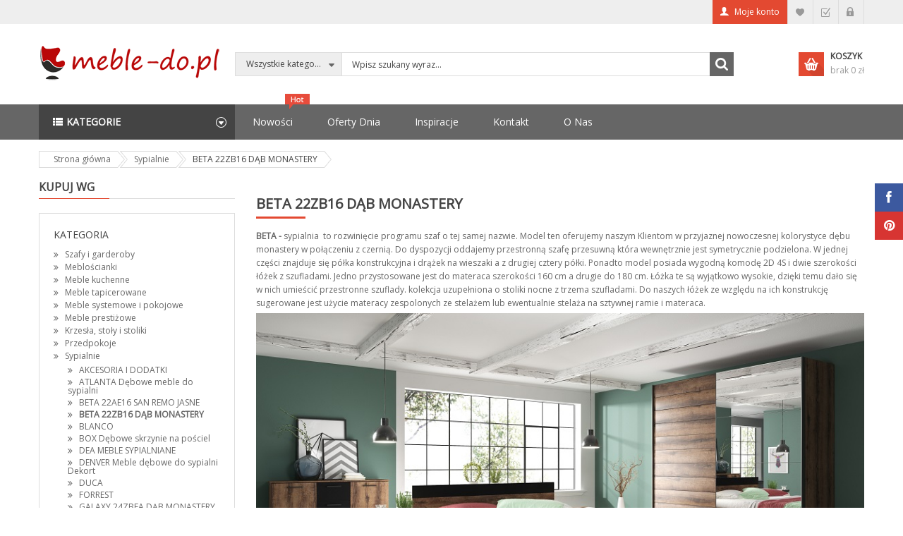

--- FILE ---
content_type: text/html; charset=UTF-8
request_url: https://meble-do.pl/sypialnie/beta-dab-monatery-sypialnia.html
body_size: 51993
content:
<!DOCTYPE html>
<html xml:lang="pl" lang="pl">
<head>
<meta name="format-detection" content="telephone=no">
<meta http-equiv="Content-Type" content="text/html; charset=utf-8" />
<title>BETA 22ZB16 DĄB MONASTERY</title>
<meta name="description" content="Salon Meblowy MEBLE-DO.PL" />
<meta name="keywords" content="meble-do" />
<meta name="robots" content="INDEX,FOLLOW" />
<meta name="viewport" content="width=device-width, initial-scale=1.0, user-scalable=no"/>
<meta name="p:domain_verify" content="c5e28606f565b394917e11aad24eacb6"/>


<!-- Start cookieyes banner -->
<script id="cookieyes" type="text/javascript" src="https://cdn-cookieyes.com/client_data/80baa03a2a16a0ecde75b1f9/script.js"></script>
<!-- End cookieyes banner -->

<link rel="icon" href="https://meble-do.pl/media/favicon/default/favicon.ico" type="image/x-icon" />
<link rel="shortcut icon" href="https://meble-do.pl/media/favicon/default/favicon.ico" type="image/x-icon" />
<!--[if lt IE 7]>
<script type="text/javascript">
//<![CDATA[
    var BLANK_URL = 'https://meble-do.pl/js/blank.html';
    var BLANK_IMG = 'https://meble-do.pl/js/spacer.gif';
//]]>
</script>
<![endif]-->
<!--group: nogroup-->
<link rel="stylesheet" type="text/css" href="https://meble-do.pl/media/css_secure/a563f5ca14c161506b45fb4fc1d2dd29.css" media="all" />
<link rel="stylesheet" type="text/css" href="https://meble-do.pl/media/css_secure/0c2ea0b1c240b07b29ce7f26362ea427.css" media="print" />
<script type="text/javascript" src="https://meble-do.pl/media/js/1f95a2faf1e0ea977510c9a00b9ace46.js"></script>
<link href="https://meble-do.pl/rss/catalog/new/store_id/1/" title="Nowe produkty" rel="alternate" type="application/rss+xml" />
<link href="https://meble-do.pl/rss/catalog/special/store_id/1/cid/0/" title="Specjalne produkty" rel="alternate" type="application/rss+xml" />
<link href="https://meble-do.pl/inspiracje/rss/index/store_id/1/" title="Meble do ..." rel="alternate" type="application/rss+xml" />
<link rel="canonical" href="https://meble-do.pl/sypialnie/beta-dab-monatery-sypialnia.html" />

<script type="text/javascript">
//<![CDATA[
Mage.Cookies.path     = '/';
Mage.Cookies.domain   = '.meble-do.pl';
//]]>
</script>

<script type="text/javascript">
//<![CDATA[
optionalZipCountries = ["AF","AL","DZ","AD","AO","AI","AQ","AG","AN","SA","AR","AM","AW","AU","AT","AZ","BS","BH","BD","BB","BE","BZ","BJ","BM","BT","BY","BO","BW","BA","BR","BN","IO","VG","BF","BI","BG","CL","CN","HR","CY","TD","ME","CZ","CI","UM","DK","CD","DM","DO","DJ","EG","EC","ER","EE","ET","FK","FJ","PH","FI","FR","TF","GA","GM","GS","GH","GI","GR","GD","GL","GE","GU","GY","GF","GP","GT","GN","GW","GQ","HT","ES","NL","HN","HK","IN","ID","IQ","IR","IE","IS","IL","JM","JP","YE","JO","KY","KH","CM","CA","QA","KZ","KE","KG","KI","CO","KM","CG","KR","KP","CR","CU","KW","LA","LS","LB","LR","LY","LI","LT","LU","MK","MG","YT","MO","MW","MV","MY","ML","MT","MP","MA","MQ","MR","MU","MX","FM","MM","MC","MN","MS","MZ","MD","NA","NR","NP","DE","NE","NG","NI","NU","NF","NO","NC","NZ","OM","PK","PW","PA","PG","PY","PE","PN","PF","PL","PR","PT","ZA","CV","CF","RE","RU","RO","RW","EH","KN","LC","VC","BL","MF","PM","SV","WS","AS","SM","SN","RS","SC","SL","SG","SO","LK","US","SZ","SD","SR","SJ","SY","CH","SE","SK","SI","TJ","TH","TW","TZ","PS","TL","TG","TK","TO","TT","TN","TR","TM","TC","TV","UG","UA","UY","UZ","VU","WF","VA","VE","GB","VN","BV","CX","GG","JE","IM","SH","AX","CK","VI","HM","CC","MH","FO","SB","ST","HU","IT","ZM","ZW","AE","LV"];
//]]>
</script>
            <!-- BEGIN GOOGLE UNIVERSAL ANALYTICS CODE -->
        <script type="text/javascript">
        //<![CDATA[
            (function(i,s,o,g,r,a,m){i['GoogleAnalyticsObject']=r;i[r]=i[r]||function(){
            (i[r].q=i[r].q||[]).push(arguments)},i[r].l=1*new Date();a=s.createElement(o),
            m=s.getElementsByTagName(o)[0];a.async=1;a.src=g;m.parentNode.insertBefore(a,m)
            })(window,document,'script','//www.google-analytics.com/analytics.js','ga');

            
ga('create', 'UA-70915249-1', 'auto');
ga('set', 'anonymizeIp', true);
ga('send', 'pageview');
            
        //]]>
        </script>
        <!-- END GOOGLE UNIVERSAL ANALYTICS CODE -->
    <script type="text/javascript">
//<![CDATA[
	var isCart=0;
	var _skipProductlink ='';
	var enable_ajax_cart = 1;
	var enable_ajax_compare = 1;
	var enable_ajax_wishlist = 1;
	var enable_ajax_update = 1;
	var confirm_display = 1;
	var confirm_countdown_number = 5;
	var confirm_item_display = 1;
	
	var isWishlist=0;
	var isCompare=0;
	var setfocus=1;
	//var isIE6= new RegExp("MSIE 6").test(navigator.userAgent);
	var isIE7= new RegExp("MSIE 7").test(navigator.userAgent);
	var iffix="";
	//if(isIE6) {iffix="<iframe id='iffix'></iframe>";}
	var iprocess='<div id="loadmask"><p class="loader"><img alt="Loading..." src="https://meble-do.pl/skin/frontend/sm_market/default/sm/cartpro/images/ajax-loader-tr.gif"><br>Proszę czekać...</p></div>'+iffix;
	var iconfirm="";
	var islogin="0";
	var bundle;
	var optionsPrice;
	var calendar;
	var productAddToCartForm;
	var dConfig;
	var classBtnAddtocart = '.btn-cart';
	function ajaxUpdate(args,type)
	{
		if(type=="url"){
			//var param=""+args;
			//url="https://meble-do.pl/cartpro/index/add/";
			url=args;
			new Ajax.Request(url, {encoding:'UTF-8',method: 'post',
				 parameters:{
					isCart:isCart,	//check current page is product page, or My cart page, and check this request is ajax or not
					isWishlist:isWishlist	
				}, 
				// req.setRequestHeader("Content-type", "text/x-json");

				onSuccess : function(resp)
				{
					var respjson=resp.responseText.evalJSON();
					updateCart(respjson);
				},
				onLoading : function(resp)
				{	$("fancybox-wrap-clone").setStyle({display:"none"});
					$("process").innerHTML=iprocess;
					$("process").setStyle({display:"block"});
					$("options").setStyle({display:"block"});
					//$("blurmask").setStyle({display:"block"});
					fixcenter();
				},
				onFailure : function(resp)
				{
					Element.setInnerHTML( display, resp.responseText);
				},
				onComplete: function()
				{
					$("process").setStyle({display:"none"});
					$("blurmask").setStyle({display:"none"});
				}
			}); 
		}
		else{
			$('product_addtocart_form').request({			//form-example  id form
				encoding:'UTF-8',
				method:'post',
				//setRequestHeader: {Accept: 'text/html'},
				parameters:{isCart:isCart},		
				onLoading : function(resp)
				{
					$("process").innerHTML=iprocess;
					$("process").setStyle({display:"block"})
					$("fancybox-wrap-clone").setStyle({display:"none"});
					$("options").setStyle({display:"block"});
					//$("blurmask").setStyle({display:"block"});
					fixcenter();
				},				
				onComplete: function(resp){
					$("process").setStyle({display:"none"});
					$("blurmask").setStyle({display:"none"});
					var respjson=resp.responseText.evalJSON();
					updateCart(respjson);
				}
			});		
		}
	}
	function updatePCart(resp){
		if(resp.r=='0'){ //add to cart
			if(!resp.options){
				if(opener.isCart=='1'){
					opener.updateBigcart(resp);
					$("options").setStyle({display:"none"});
				}
				else{
					opener.updateCartSidebar(resp);
					if(hideConfirm!=1)
					showPConfirm(resp);
					
					hideConfirm=0;
				}
			}
			else{
				showOptions(resp);
				showPConfirm(resp);
			}
		}
		else if(resp.r=='1'){		//apply add wishlist
			if(isWishlist=='1'){
				opener.updateWishlistRemove(resp);
			}
			else{
				opener.updateMiniWish(resp);
				if(hideConfirm!=1)
				showPConfirm(resp);
				hideConfirm=0;
			}			
		}		
	}
	function updateCart(resp){
		if(resp.r=='0'){ //  apply action add to cart
			if(!resp.options){
				if(isCart=='1'){	// in my cart page
					updateBigcart(resp);
					$("options").setStyle({display:"none"});
					if(hideConfirm!=1)
						showConfirm(resp);
					hideConfirm=0;
				}
				else{
					
					if(resp.wishlist){
						updateWishlist(resp); //update mini wish ,or big wishlist when click addtocart
					}
					updateCartSidebar(resp);
					
					if(hideConfirm!=1)
						showConfirm(resp);
					hideConfirm=0;
				}
				updateMiniCartPro(resp);
				updateDeleteLinks();	//for btn delete in table item added tocart
				updateLinks(resp);
				if(islogin=="1"){
					updateWishlistLinks();
				}
				updateProductCompareLinks();						
			}
			else{
				if(resp.wishlist){
						updateWishlist(resp);
				}		
				showOptions(resp);
				//showConfirm(resp);	//fixed for mage 324
			}
		}
		else if(resp.r=='1'){		//apply action add wishlist 
			if(isWishlist=='1'){
				updateWishlistRemove(resp);  //in wishlist page have only case remove item in big wishlist, => only update bigwishlist
				if(hideConfirm!=1)
				showConfirm(resp);
				hideConfirm=0;
			}
			else{
				updateMiniWish(resp);  //not in wishlist page have 2case : add item, and remove item in miniwish => only update miniwish
				if(hideConfirm!=1)
				showConfirm(resp);
				hideConfirm=0;
			}			
		}
		else if(resp.r=='2'){		//apply action add product compare
			updateProductCompare(resp);
			if(isCompare && deletePCompare){
				//deletePCompare=0;
				win.location.reload();
			}
			if(hideConfirm!=1)
			showConfirm(resp);
			deletePCompare=0;
			hideConfirm=0;
		}
	}
	function updateBigcart(resp){
		var bcart=$$("#yt_content .cart");
		if(typeof(bcart)!='undefined'){
			bcart.each(function(el){ el.innerHTML = resp.cart; });
		}
	}
	function updateCartSidebar(resp){
		//for(var x in elem){console.log(x);}
		//Effect add to cart
		// if(elem!=undefined){
			// var clone = elem.cloneNode(true);
			
			// elem.up().insert(clone);
			// clone.setStyle({position:"absolute"});elem.setStyle({position:"absolute"});
			// //console.log(clone);
			// //console.log($$(minicart)[0].offsetLeft,$$(minicart)[0].offsetTop);

			// ProdX=elem.up(2).offsetLeft+elem.offsetLeft;
			// ProdY=elem.up(2).offsetTop+elem.offsetTop;

			// //console.log(elem.up(2).tagName);
			// if(isIE6 ||isIE7){
			// CartX=$$(minicart)[0].offsetLeft+$$(minicart)[0].up().offsetLeft+$$(minicart)[0].up(1).offsetLeft;
			// CartY=$$(minicart)[0].offsetTop+$$(minicart)[0].up().offsetTop+$$(minicart)[0].up(1).offsetTop;
			// }
			// else{
			// CartX=$$(minicart)[0].offsetLeft;
			// CartY=$$(minicart)[0].offsetTop;
			// }
			// //pCartX=$$(minicart)[0].offsetParent.offsetLeft ;
			// //pCartY=$$(minicart)[0].offsetParent.offsetTop ;
			// //prod=elem.realOffset();
			// var gotoX           = CartX - ProdX;
			// var gotoY           = CartY - ProdY;
			// //alert(gotoX+":"+gotoY+":"+ProdY+":"+ProdX+":"+CartX+":"+CartY+":"+pCartX+":"+pCartY+":"+CartX2+":"+CartY2);
			// var pos=fixcenter();
			// //console.log(CartX);console.log(CartY );console.log(pos[0]);console.log(pos[1]);console.log(ProdX);console.log(ProdY);//console.log(prod[0]);console.log(prod[1]);
			// new Effect.Parallel(
			 // [
			 // new Effect.MoveBy(clone,gotoY, gotoX , { sync: true }),
			 // new Effect.Scale(clone, 75, { sync: true }),
			 // new Effect.Opacity(clone,{sync: true,from:1,to:0})
			 // ],
			 // {duration: 3}
			 // );		
			// //clone.remove();
		// }
		//var bcart=$$(".block-cart");
		//minicart=($$('.mini-cart')!='')?$$('.mini-cart')[0]:$$('.block-cart')[0];
		//var bcart=$$(sidebarcart);
		if(typeof($$(sidebarcart))!='undefined'){
			$$(sidebarcart).each(function(blockitem){ blockitem.replace(resp.cart); } );
			truncateOptions();		
		}
	}
	function updateMiniCartPro(resp){
		//var bcart=$$(minicartpro)[0];
		if(typeof($$(minicartpro))!='undefined'){
			$$(minicartpro).each(function(blockitem){ 
				if(resp.cartpro!=""){
					blockitem.replace(resp.cartpro);
				}
			});
			truncateOptions();	
		}
	}	
	function updateMiniWish(resp){
		//var bminiwish=$$(".block-wishlist");
		var bminiwish=$$(miniwish);
		//var bcart=$$(".block-cart");
		var bcart=$$(minicart);
		if(typeof(bminiwish)!='undefined'){ 
			bminiwish.each(function(el){ el.replace(resp.cart); })
		}else if(typeof(bcart)!='undefined'){
			bcart.each(function(el){ el.insert({after:resp.cart}); });
		}
		updateWishlistAddCartLinks();
		updateRemoveWishLinks();		
		updateWishlinks(resp);
	}
	function updateLinks(resp){
		//var links=$$(".top-link-cart");
		//links[0].innerHTML=resp.links;
		var links=$$(toplinkcart);
		links.each(function(el){ el.innerHTML=resp.links; });
	}
	function updateWishlistRemove(resp){	//update wishlist when remove item
		updateWishlist(resp);
	}
	function updateWishlist(resp){			//update wish list when add item to wishlist
		var strwish="";
		if(resp.wishlist){
			strwish=resp.wishlist;
		}else{
			strwish=resp.cart;		
		}
		if(isWishlist=='0'){
			//var bminiwish=$$(".block-wishlist");
			var bminiwish=$$(miniwish);
			//var bcart=$$(".block-cart");
			var bcart=$$(minicart);
			if(typeof(bminiwish)!='undefined'){
				bminiwish.each(function(el){ el.replace(strwish); });
			}
			else if(typeof(bcart)!='undefined'){
				bcart.each(function(el){ el.insert({after:strwish}); });
			}
			updateWishlistAddCartLinks();
		}else{
			//var bwish=$$(".my-account");
			var bwish=$$(".col-main .my-account");
			bwish.each(function(el){ 
				el.innerHTML="";
				el.innerHTML=strwish;
			});
		}
		//bwish[0].replace(resp.wishlist);
		updateRemoveWishLinks();
		updateWishlinksCart(resp);
		
	}
	function updateWishlinksCart(resp){		//update wishlink when add to cart item from wishlist
		updateWishlinks(resp);
	}
	function updateWishlinks(resp){		//update wishlink when add product, remove product vao wishlist
		var links=$$(".top-link-wishlist");
		links[0].innerHTML=resp.links;	
		var strwishlink="";
		if(resp.wishlinks){
			strwishlink=resp.wishlinks;
		}else{
			strwishlink=resp.links;		
		}	
		//var links=$$(".top-link-wishlist");
		//links[0].innerHTML=strwishlink;			
		
		if(toplinkwish!=''){
			$$(toplinkwish).each(function(el){ el.innerHTML=strwishlink; });
		}
		else{
			var links = getToplinkwish();
			if(links.length){
				links.each(function(el){ el.innerHTML=strwishlink; });
			}
		}
	}
	function updateProductCompare(resp){
		//var bproductcompare=$$('.block-compare');
		var bproductcompare=$$(compare)[0];
		//bproductcompare[0].replace(resp.cart);
		if(typeof(bproductcompare)!='undefined'){
			bproductcompare.replace(resp.cart);
			updateRemovePCompareLinks();
			updateClearPCompareLinks();
		}
		
	}

	function showConfirm(resp){
		if(!confirm_display){ return false; }
		timedown = confirm_countdown_number;
		var cnext="";
		var addto="";
		var cshop="";
		var txtaddedto=(hideConfirm==1 || deletePCompare==1)?"item deleted from ":" został dodany ";
		
		if(isCompare){
			cshop='<li><button id="btcshop" title="Continue Compare" class="button" onclick="$(\'confirmbox\').innerHTML=\'\';$(\'fancybox-wrap-clone\').setStyle({display:\'none\'});$(\'options\').setStyle({display:\'none\'});isCompare=0;win.focus();"><span id="setcdown">'+ timedown +' s</span> </button></li>';		
		}
		else{
			cshop='<li><button id="btcshop" title="Kontynuuj zakupy" class="button" onclick="$(\'confirmbox\').innerHTML=\'\';$(\'fancybox-wrap-clone\').setStyle({display:\'none\'});$(\'options\').setStyle({display:\'none\'});"><span id="setcdown">'+ timedown +' s</span> </button></li>';
		}
		if(resp.r=='0'){
				var tnext=(isCart==1)?"Przejdź do kasy":"Przejdź do koszyka";
				var linknext=(isCart==1)?"https://meble-do.pl/checkout/onepage/":"https://meble-do.pl/checkout/cart/";
				cnext='<li><a id="btccart" title="Zamówienie"  onclick="$(\'confirmbox\').innerHTML=\'\';$(\'fancybox-wrap-clone\').setStyle({display:\'none\'});$(\'options\').setStyle({display:\'none\'});window.location=\''+linknext+'\';"  href="'+linknext+'">	<span>'+tnext+'</span></a></li>';
				addto="do koszyka.";
		}
		else if(resp.r=='1'){
				cnext='<li><a id="btccart" title="View Wishlist" class="button" onclick="$(\'confirmbox\').innerHTML=\'\';$(\'fancybox-wrap-clone\').setStyle({display:\'none\'});$(\'options\').setStyle({display:\'none\'});window.location=\'https://meble-do.pl/wishlist/index/\';"  href="https://meble-do.pl/wishlist/index/">	<span>View Wishlist</span></a></li>';
				addto="your wishlist.";
		}
		else if(resp.r=='2'){
				var str=resp.cart;
				var strclick=str.substring(str.indexOf("popWin('"),str.indexOf(")",str.indexOf("popWin('"))+1);
				cnext='<li><a id="btccart" title="Wyświetl porównanie" href="javascript:void(\'0\')" onclick="$(\'confirmbox\').innerHTML=\'\';$(\'fancybox-wrap-clone\').setStyle({display:\'none\'});$(\'options\').setStyle({display:\'none\'});'+strclick+'">	<span>Wyświetl porównanie</span></a></li>';
				addto="do porównania.";
		}
		var info= (typeof resp.infoitem !="undefined")?resp.infoitem:"";
		var sometext = '<div class="moretext">Dziękujemy za twój wybór</div>';
		
		var headinfo = '<p class="head-iteminfo '+((resp.r=='1' || resp.r=='2')?'show':'')+'"><span id="item-name">"'+resp.nameitem+'"</span>'+txtaddedto+addto+'</p>';
		var blockconfirm=	headinfo
							+ ((typeof info.item !="undefined" && info.item!="" && confirm_item_display)?(info.item + sometext):"") + ((typeof info.other !="undefined" && info.other!="")?info.other:"") 
							
							+'<div id="btnavi"><ul>'+cshop+cnext+'</ul></div>'+iffix;
		$("confirmbox").innerHTML=blockconfirm;
		setTimeout("cdown(timedown)",1000);
		$("fancybox-wrap-clone").setStyle({display:"block"});
		$("options").setStyle({display:"block"});
		fixcenter();
		
		if(timedown==0)
			isCompare=0;
	}
	function showPConfirm(resp){
		timedown = confirm_countdown_number;
		var cnext="";
		var addto="";
		var cshop='<li><a id="btcshop"  onclick="$(\'confirmbox\').remove();$(\'options\').setStyle({display:\'none\'});" href="javascript:void(0);"><span id="setcdown">Continue Shopping<span id="cdown">('+timedown+')</span></span> </a></li>';
		var cclose='<li><a id="btcclose"  onclick="window.close();" href="javascript:void(0);"><span>Close Compare</span> </a></li>';
		if(resp.r=='0'){
				var cnext='<li><a id="btccart"  onclick="opener.window.location.href=\'https://meble-do.pl/checkout/cart/\';window.close();"  href="javascript:void(0)">	<span>View cart & checkout</span></a></li>';
				addto="your shopping cart.";
		}
		else if(resp.r=='1'){
				var cnext='<li><a id="btccart"  onclick="opener.location.href=\'https://meble-do.pl/checkout/cart/\';window.close();"  href="javascript:void(0)">	<span>View Wishlist</span></a></li>';
				addto="your wishlist.";
		}
		var blockconfirm='<div id="confirmbox" ><p><span id="product_name">'+resp.nameitem+'</span> added to '+addto+'</p><br><div id="btnavi"><ul>'+cshop+cnext+cclose+'</ul></div></div>'+iffix;
		
		$("confirmbox").innerHTML=blockconfirm;setTimeout("cdown(timedown)",1000);		
		$("fancybox-wrap-clone").setStyle({display:"block"});
		$("process").setStyle({display:"none"});	
		$("options").setStyle({display:"block"});		
	}
	function cdown(timedown){
		var cto="";
		//cto=(isCompare)?"Continue Compare":"Kontynuuj zakupy";

		if(timedown!=1){  //show box and count down timer when timeout will close box
			try{
					time=timedown-1;
					$("setcdown").innerHTML= time+"  s";setTimeout("cdown(time)",1000);
				}
			catch(e){}
		}
		else{
			$("options").setStyle({display:"none"});
			$('fancybox-wrap-clone').setStyle({display:'none'});
			if(isCompare) {isCompare=0;win.focus();}
			
			return;
		}
	}
	function showOptions(resp){
		            //tmpDiv = win.document.createElement('div');
					var i;

                    var scripts = resp.cart.extractScripts();
			
					//$("zoptions").innerHTML=resp.cart.stripScripts()+iffix;//iframe hack IE6 , make for div have zindex great than z-index select form
									
                    for (i=0; i<scripts.length; i++)
                    {
                        if (typeof(scripts[i]) != 'undefined' && i<2){
                            try{
								eval(scripts[i]);
							}
							catch(e){
								console.debug(e);
							}
                        }
						else{
							break;
						}
                    }
						
					$("confirmbox").innerHTML=resp.cart.stripScripts()+iffix;	
				   //tmpDiv.innerHTML = resp.cart.stripScripts();
                   // win.document.body.appendChild(tmpDiv);
					$("process").setStyle({display:"none"});

					$("fancybox-wrap-clone").setStyle({display:"block"});
                    $("options").setStyle({display:"block"});
					try{
						fixcenter();
						}
					catch(e){
						console.debug(e);
					}					
                   // showOptionsDialog();
                   // hideProgressAnimation();
                    for (i; i<scripts.length; i++)
                    {
                        if (typeof(scripts[i]) != 'undefined')
                        {	
                            try{
								eval(scripts[i]);
							}
							catch(e){
								console.debug(e);
							}
                        }
                    }
                    productAddToCartForm = new VarienForm('product_addtocart_form');
                    decorateGeneric($$('#product-options-wrapper dl'), ['last']);
                    addSubmitEvent();
                    //if (typeof($$('#acp_configurable_block .focus')[0]) != 'undefined') $$('#acp_configurable_block .focus')[0].focus();
                  //  bundle.reloadPrice();
	}
	function truncateOptions() { //box show description options of product configurable when hover "details" in sidebar or minicartpro
		 $$('.truncated').each(function(element){
			 Event.observe(element, 'mouseover', function(){
					 if (element.down('div.truncated_full_value')) {
						element.down('div.truncated_full_value').addClassName('show')
					 }
				 });
			 Event.observe(element, 'mouseout', function(){
				 if (element.down('div.truncated_full_value')) {
					element.down('div.truncated_full_value').removeClassName('show')
				 }
			});
		 });
	} 
	function addSubmitEvent()
	{
		if (enable_ajax_cart && (typeof productAddToCartForm != 'undefined' ))
		{
			productAddToCartForm.submit = function(url){
				if(this.validator && this.validator.validate()){
					url=$('product_addtocart_form').action;	//url cua form trong category view
					ajaxUpdate(url,'form');
				}
				return false;
			}
		}
	}

	//this code below allow product type download is valid when addtocart
	Product.Downloadable = Class.create();
	Product.Downloadable.prototype = {
		config : {},
		initialize : function(config){
			this.config = config;
			this.reloadPrice();
		},
		reloadPrice : function(){
			var price = 0;
			config = this.config;
			$$('.product-downloadable-link').each(function(elm){
				if (config[elm.value] && elm.checked) {
					price += parseFloat(config[elm.value]);
				}
			});
			try {
				var _displayZeroPrice = optionsPrice.displayZeroPrice;
				optionsPrice.displayZeroPrice = false;
				optionsPrice.changePrice('downloadable', price);
				optionsPrice.reload();
				optionsPrice.displayZeroPrice = _displayZeroPrice;
			} catch (e) {

			}
		}
	};

	function validateDownloadableCallback(elmId, result) {
		var container = $('downloadable-links-list');
		if (result == 'failed') {
			container.removeClassName('validation-passed');
			container.addClassName('validation-failed');
		} else {
			container.removeClassName('validation-failed');
			container.addClassName('validation-passed');
		}
	} 
    Product.Options = Class.create();
    Product.Options.prototype = {
        initialize : function(config){
            this.config = config;
            this.reloadPrice();
        },
        reloadPrice : function(){
            price = new Number();
            config = this.config;
            skipIds = [];
            $$('.product-custom-option').each(function(element){
                var optionId = 0;
                element.name.sub(/[0-9]+/, function(match){
                    optionId = match[0];
                });
                if (this.config[optionId]) {
                    if (element.type == 'checkbox' || element.type == 'radio') {
                        if (element.checked) {
                            if (config[optionId][element.getValue()]) {
                                price += parseFloat(config[optionId][element.getValue()]);
                            }
                        }
                    } else if(element.hasClassName('datetime-picker') && !skipIds.include(optionId)) {
                        dateSelected = true;
                        $$('.product-custom-option[id^="options_' + optionId + '"]').each(function(dt){
                            if (dt.getValue() == '') {
                                dateSelected = false;
                            }
                        });
                        if (dateSelected) {
                            price += parseFloat(this.config[optionId]);
                            skipIds[optionId] = optionId;
                        }
                    } else if(element.type == 'select-one' || element.type == 'select-multiple') {
                        if (element.options) {
                            $A(element.options).each(function(selectOption){
                                if (selectOption.selected) {
                                    if (this.config[optionId][selectOption.value]) {
                                        price += parseFloat(this.config[optionId][selectOption.value]);
                                    }
                                }
                            });
                        }
                    } else {
                        if (element.getValue().strip() != '') {
                            price += parseFloat(this.config[optionId]);
                        }
                    }
                }
            });
            try {
                optionsPrice.changePrice('options', price);
                optionsPrice.reload();
            } catch (e) {

            }
        }
    }
    function validateOptionsCallback(elmId, result){
        var container = $(elmId).up('ul.options-list');
        if (result == 'failed') {
            container.removeClassName('validation-passed');
            container.addClassName('validation-failed');
        } else {
            container.removeClassName('validation-failed');
            container.addClassName('validation-passed');
        }
    }



    var CartForm = Class.create();
        CartForm.prototype = { 
        		initialize: function(form, addressUrl, saveUrl){
						this.form = form;
						if ($(this.form)) {
						     $(this.form).observe('submit', function(event){this.save();Event.stop(event);}.bind(this)); //prevent event submit form
						}
						this.addressUrl = addressUrl;
						this.saveUrl = saveUrl;
						this.onSave = this.reloadCart.bindAsEventListener(this);
						this.onComplete = this.hideLoading.bindAsEventListener(this);
						this.onFailure = this.ajaxFailure.bindAsEventListener(this);
						this.onLoading = this.showLoading.bindAsEventListener(this);
						this.onChanged = false;
        			 }, 
        		save: function(){
	        			
		        		var validator = new Validation(this.form);
						if (validator.validate()) {
	        				 if(enable_ajax_update){	   
		        				 var request = new Ajax.Request(
			        				 this.saveUrl,
			        				 {
				        				 method: 'post',
				        				 onComplete: this.onComplete,
				        				 onSuccess: this.onSave,
				        				 //onFailure: this.onFailure,
				        				 onLoading: this.onLoading,
				        				 parameters: Form.serialize(this.form)+'&isCart='+isCart,
			        				 }
		        				 );
	        				 }else{
								//return VarienForm.prototype.submit.bind(new VarienForm(this.form.id))();
									$(this.form).submit();
	        				 }	 
	        			}
        			},
  
				reloadCart: function(resp){
						var respjson=resp.responseText.evalJSON();
						hideConfirm = 1;
						updateCart(respjson);
					},
				ajaxFailure: function(){

				},
				showLoading: function(){
					$("fancybox-wrap-clone").setStyle({display:"none"});
					$("process").innerHTML=iprocess;
					$("process").setStyle({display:"block"});
					
					$("options").setStyle({display:"block"});
					//$("blurmask").setStyle({display:"block"});
					fixcenter();				
				},
				hideLoading: function(){
					$("process").setStyle({display:"none"});
					$("blurmask").setStyle({display:"none"});
				}					        			        			 	
        };
        
//]]>    
</script>
<script type="text/javascript">//<![CDATA[
        var Translator = new Translate({"HTML tags are not allowed":"Tagi HTML nie s\u0105 dozwolone","Please select an option.":"Prosimy o wybranie opcji.","This is a required field.":"To pole jest wymagane.","Please enter a valid number in this field.":"Prosimy o wprowadzenie poprawnego numeru w tym polu.","The value is not within the specified range.":"Warto\u015b\u0107 nie mie\u015bci si\u0119 w okre\u015blonym przedziale.","Please use numbers only in this field. Please avoid spaces or other characters such as dots or commas.":"Prosimy o u\u017cywanie tylko liczb w tym polu. Prosimy o unikanie spacji, przecink\u00f3w lub kropek.","Please use letters only (a-z or A-Z) in this field.":"Prosimy o u\u017cywanie jedynie liter (a-z lub A-Z) w tym polu.","Please use only letters (a-z), numbers (0-9) or underscore(_) in this field, first character should be a letter.":"Prosimy o u\u017cywanie jedynie liter (a-z), cyfr (0-9) lub podkre\u015blnika (_) w tym polu, pierwszy znak powinien by\u0107 liter\u0105.","Please use only letters (a-z or A-Z) or numbers (0-9) only in this field. No spaces or other characters are allowed.":"W tym polu prosz\u0119 u\u017cywa\u0107 tylko litery (a-z lub A-Z) lub liczb (0-9). Inne znaki nie b\u0119d\u0105 akceptowane.","Please use only letters (a-z or A-Z) or numbers (0-9) or spaces and # only in this field.":"W tym polu prosz\u0119 u\u017cywa\u0107 tylko liter (a-z lub A-Z), cyfr (0-9), spacji oraz znaku #. ","Please enter a valid phone number. For example (123) 456-7890 or 123-456-7890.":"Prosimy o wprowadzenie poprawnego numeru telefonu. Dla przyk\u0142adu: (058) 553 87 12 lub 058 553 8712.","Please enter a valid fax number. For example (123) 456-7890 or 123-456-7890.":"Wprowad\u017a prawid\u0142owy numer faksu. Na przyk\u0142ad: (123) 456-7890 lub 123-456-7890.","Please enter a valid date.":"Prosimy o wprowadzenie poprawnej daty.","Please enter a valid email address. For example johndoe@domain.com.":"Prosimy o wprowadzenie poprawnego adresu e-mail. Dla przyk\u0142adu: jan@kowalski.pl.","Please use only visible characters and spaces.":"Prosz\u0119 u\u017cywa\u0107 tylko widocznych znak\u00f3w i spacji.","Please enter 7 or more characters. Password should contain both numeric and alphabetic characters.":"Prosz\u0119 poda\u0107 7 lub wi\u0119cej znak\u00f3w. Has\u0142o powinno zawiera\u0107 zar\u00f3wno numeryczne i alfabetyczne znaki.","Please make sure your passwords match.":"Prosimy o upewnienie si\u0119, \u017ce wpisane has\u0142a s\u0105 identyczne.","Please enter a valid URL. Protocol is required (http:\/\/, https:\/\/ or ftp:\/\/)":"Wpisz poprawny adres URL. Wymagane protoko\u0142y (http:\/\/, https:\/\/ lub ftp:\/\/)","Please enter a valid URL. For example http:\/\/www.example.com or www.example.com":"Prosimy o wprowadzenie poprawnego URL. Dla przyk\u0142adu: http:\/\/www.strona.pl lub www.strona.pl","Please enter a valid URL Key. For example \"example-page\", \"example-page.html\" or \"anotherlevel\/example-page\".":"Wprowad\u017a prawid\u0142owy klucz URL. Na przyk\u0142ad \"example-page\", \"example-page.html\" lub \"anotherlevel\/example-page\".","Please enter a valid XML-identifier. For example something_1, block5, id-4.":"Podaj prawid\u0142owy identyfikator XML. Na przyk\u0142ad something_1, block5, id-4.","Please enter a valid social security number. For example 123-45-6789.":"Prosimy o wprowadzenie poprawnego numeru ubezpieczenia. Dla przyk\u0142adu: 123-45-6789.","Please enter a valid zip code. For example 90602 or 90602-1234.":"Prosimy o wprowadzenie poprawnego kodu pocztowego. Dla przyk\u0142adu: 90602 lub 90-602.","Please enter a valid zip code.":"Prosimy o wprowadzenie poprawnego kodu pocztowego.","Please use this date format: dd\/mm\/yyyy. For example 17\/03\/2006 for the 17th of March, 2006.":"Prosimy o u\u017cycie nast\u0119puj\u0105cego formatu daty: dd\/mm\/rrrr. Dla przyk\u0142adu: 17\/03\/2006.","Please enter a valid $ amount. For example $100.00.":"Prosimy o wprowadzenie poprawnej sumy w $. Dla przyk\u0142adu: $100.00","Please select one of the above options.":"Prosimy o wyb\u00f3r jednej z powy\u017cszych opcji.","Please select one of the options.":"Prosimy o wyb\u00f3r jednej z opcji.","Please select State\/Province.":"Prosimy o wyb\u00f3r wojew\u00f3dztwa.","Please enter a number greater than 0 in this field.":"Prosimy o podanie numeru wi\u0119kszego od 0 w tym polu.","Please enter a number 0 or greater in this field.":"Prosz\u0119 w tym polu wpisa\u0107 numer 0 lub wi\u0119kszy.","Please enter a valid credit card number.":"Prosimy o wprowadzenie poprawnego numeru karty kredytowej.","Credit card number does not match credit card type.":"Numer karty kredytowej nie jest zgodny z jej typem.","Card type does not match credit card number.":"Typ karty nie odpowiada numerowi karty kredytowej.","Incorrect credit card expiration date.":"Nieprawid\u0142owa data wa\u017cno\u015bci karty kredytowej.","Please enter a valid credit card verification number.":"Prosimy o wprowadzenie prawid\u0142owego numeru weryfikacyjnego karty kredytowej.","Please use only letters (a-z or A-Z), numbers (0-9) or underscore(_) in this field, first character should be a letter.":"Prosimy o u\u017cywanie jedynie liter (a-z or A-Z), cyfr (0-9) lub podkre\u015blnika (_) w tym polu, pierwszy znak powinien by\u0107 liter\u0105.","Please input a valid CSS-length. For example 100px or 77pt or 20em or .5ex or 50%.":"Podaj prawid\u0142ow\u0105 szeroko\u015b\u0107 CSS. Na przyk\u0142ad 100px lub 77pt lub 20em lub .5ex lub 50%.","Text length does not satisfy specified text range.":"D\u0142ugo\u015b\u0107 tekstu nie jest zgodna z okre\u015blonym zakresem.","Please enter a number lower than 100.":"Wprowad\u017a liczb\u0119 mniejsz\u0105 ni\u017c 100.","Please select a file":"Prosz\u0119 wybra\u0107 plik","Please enter issue number or start date for switch\/solo card type.":"Prosz\u0119 poda\u0107 numer wydania lub data rozpocz\u0119cia dla typu karty Switch\/Solo ","Please wait, loading...":"Prosz\u0119 czeka\u0107, trwa \u0142adowanie...","This date is a required value.":"Ta data jest wymagana.","Please enter a valid day (1-%d).":"Wpisz poprawny dzie\u0144 miesi\u0105ca (1-%d).","Please enter a valid month (1-12).":"Prosz\u0119 poda\u0107 poprawny numer miesi\u0105ca (1-12).","Please enter a valid year (1900-%d).":"Podaj poprawny rok (1900-%d).","Please enter a valid full date":"Prosz\u0119 poda\u0107 poprawn\u0105 pe\u0142n\u0105 dat\u0119","Please enter a valid date between %s and %s":"Prosz\u0119 wpisa\u0107 dat\u0119 mi\u0119dzy %s i %s","Please enter a valid date equal to or greater than %s":"Prosz\u0119 poda\u0107 dat\u0119, tak\u0105 sam\u0105 b\u0105d\u017a p\u00f3\u017aniejsz\u0105 ni\u017c %s","Please enter a valid date less than or equal to %s":"Prosz\u0119 poda\u0107 dat\u0119, wcze\u015bniejsz\u0105 lub tak\u0105 sam\u0105 ni\u017c %s","Complete":"Sko\u0144czone","Add Products":"Dodaj produkty","Please choose to register or to checkout as a guest":"Prosimy o rejestracj\u0119 lub z\u0142o\u017cenie zam\u00f3wienia jako Go\u015b\u0107","Your order cannot be completed at this time as there is no shipping methods available for it. Please make necessary changes in your shipping address.":"Twoje zam\u00f3wienie nie mo\u017ce zosta\u0107 zrealizowane w tym okresie, gdy\u017c metody dostawy jest niedost\u0119pna. Prosz\u0119 wprowadzi\u0107 niezb\u0119dne zmiany w adresie wysy\u0142ki.","Please specify shipping method.":"Prosimy o wyb\u00f3r sposobu wysy\u0142ki.","Your order cannot be completed at this time as there is no payment methods available for it.":"Twoje zam\u00f3wienie w tym okresie nie mo\u017ce zosta\u0107 zrealizowane, gdy\u017c metoda p\u0142atno\u015bci jest niedost\u0119pna.","Please specify payment method.":"Prosimy o wyb\u00f3r sposobu p\u0142atno\u015bci.","Add to Cart":"Do koszyka","In Stock":"W magazynie","Out of Stock":"Brak w magazynie"});
        //]]></script><meta name="google-site-verification" content="BqTTLuh-YOt7CrnlIdPTqSABy9RlAwwmdui79q6ftBY" />
<script>
    (function(h,o,t,j,a,r){
        h.hj=h.hj||function(){(h.hj.q=h.hj.q||[]).push(arguments)};
        h._hjSettings={hjid:172118,hjsv:5};
        a=o.getElementsByTagName('head')[0];
        r=o.createElement('script');r.async=1;
        r.src=t+h._hjSettings.hjid+j+h._hjSettings.hjsv;
        a.appendChild(r);
    })(window,document,'//static.hotjar.com/c/hotjar-','.js?sv=');
</script>
<script async src="//pagead2.googlesyndication.com/pagead/js/adsbygoogle.js"></script>
<script> (adsbygoogle = window.adsbygoogle || []).push({
google_ad_client: "ca-pub-2823245772581325",
enable_page_level_ads: true
});
</script>
<script type="text/javascript">
//<![CDATA[
	var SKIN_URL = 'https://meble-do.pl/skin/frontend/default/sm_market';
	var TMPL_NAME = 'sm_market';
	var TMPL_COOKIE = ["theme_color","layoutstyle","menustyle"];
//]]>
</script>

<link rel="stylesheet" type="text/css" href="https://fonts.googleapis.com/css?family=Open+Sans" media="all" />
<style type="text/css">
body{	
		font-size:12px;	
	}
		body{
			font-family:Tahoma;	
		}body{
			font-family:Open Sans, serif !important;
		}.yt-menu-nav > #nav > li > a > span,.language-currency ul li a,.sm-serachbox-pro .sm-searbox-content,.sm-serachbox-pro .jqTransformInputWrapper input.input-text,#custom_popular_search .sm-searchbox-popular-title,.banner-policy a,.yt-header-bottom .more-wrap .more-view,.toolbar .select-inner ul li a.selected,.category-products .item .product-name a,.yt-product-detail .tab-product-detail .yt-tab-navi > li > a,
.yt-product-detail .tab-product-detail .yt-tab-navi > li > a:hover,.sm_quickview_handler,.yt-tab-listing .respl-tabs-wrap ul li.respl-tab .respl-tab-label,.yt-tab-listing .title-text,.block-title span,.spotlight .block-title,.spotlight4,.footer-links-w,.toolbar,.sm-categories .cat-title,.breadcrumbs,#narrow-by-list dt,.yt-product-detail .product-name h1,.yt-product-detail .short-description h2,.postTitle h2 a,#yt_wrapper h1.page-title, #yt_wrapper .page-title h1{
			color:#444444 ;
		}
		body.sm_market{	
			color:#666666 ;			
		}
		body.sm_market{	
			background-color:#FFFFFF ;
		}
		a{	
			color:#666666 ;	
		}
		a:focus,
		a:hover{	
			color:#F4A137 ;	
		}
		/*titleColor  hover*/
		.more-wrap .more-view:hover,
		.postTitle h2 a:hover,
		.category-products .item .product-name a:hover,
		.yt-tab-listing .respl-tabs-wrap ul li.respl-tab .respl-tab-label:hover,
		.yt-product-detail .tab-product-detail .yt-tab-navi > li > a:hover{	
			color:#F4A137 ;	
		}	
		
		.cloud-zoom-big {
			top: 0 !important;
			left: 0 !important;
			width: 100% !important;
			height: 100% !important;
		}
		ul.swatches-customoptions-list li.swatches-customoptions-list-item {
  padding-right: 3px;
}
ul.swatches-customoptions-list li.swatches-customoptions-list-item img {
  margin-bottom: 6px;
  margin-left: 0px;
}

.sm_megamenu_wrapper_vertical_menu .sm_megamenu_menu li ul li {
  line-height: 20px;
}

.sm_megamenu_wrapper_vertical_menu .sm_megamenu_menu .parent .sm-megamenu-child .megamenu1 .mega1-cont:after {
  bottom: -60px;
  right: -30px;
  width: 400px;
  height: 263px;
}
a.icons-images-swatches {
    float: left;
}

a.icons-images-swatches img {
    margin-right: 28px;
}

.yt-product-detail #product-options-wrapper {
    padding-top: 30px;
}

.yt-product-detail .product-shop .availability {
 float: none;
}
.cms-polityka-prywatnosci .yt_main_inner table{width: 100%}
.cms-polityka-prywatnosci .yt_main_inner table tbody tr td{border: 1px solid}
.contacts-index-index .form-wrapper .input-box #name{display: none}</style>

<script type="text/javascript">
//<![CDATA[
	jQuery(document).ready(function($){
			$("#narrow-by-list .item-filter .item-filter-title").each(function(){
				$this = $(this);
				firt_attr_href = $this.attr('href')
				console.log(firt_attr_href);
				if( firt_attr_href == '#collapse1'){
					$(this).addClass('cl-open');
				}
			});	
			$("#narrow-by-list .item-filter .item-filter-title").click(function(){
				$this = $(this);
				if( $this.hasClass('cl-open') ){
					$this.removeClass('cl-open');
				}else{
					$(this).addClass('cl-open');
				}
			});
		// show-hidden login form 
		$(".header-login .login-quick").hide();
		$('.header-login a.login').click(function(){
			$this = $(this);
			$this.toggleClass("actived");
			$(".login-quick").slideToggle("fast");
			$('.mini-cartpro .block-content').css({'display': 'none'});
		});
		
		//show-hidden account user
		$(".header-user .links").hide();
		$('.header-user span.icon-user').click(function(){
			$this = $(this);
			$this.toggleClass("actived");
			$(".header-user .links").slideToggle("fast");
		});
		
		$(".sm-searbox-content").jqTransform();
		//on top header 1
				
			$window = $(window);
			menu_offset_top = 165;
			function processScroll() {				
				var scrollTop = $window.scrollTop();
				if ( scrollTop >= menu_offset_top) {
					$('.header1-wrap .mega-horizontal-wrap').addClass('menu-on-top');
				} else if (scrollTop <= menu_offset_top) {
					$('.header1-wrap .mega-horizontal-wrap').removeClass('menu-on-top');
				}
			}
			if( $('.header1-wrap .mega-horizontal-wrap').length ){
				// fix sub nav on scroll
				processScroll();
				$window.scroll(function(){
					processScroll();
				});
			}				
				//on top header 2
			
		
		//on top header 3
				//on top header 4
				
		
		//custom js (theme config) 
			
		
		// get content top search of search box pro		
		if( $('#yt_header .sm-searchbox-popular').length){
			$('#custom_popular_search').html($('#yt_header .sm-searchbox-popular').html());
			$('#yt_header .sm-searchbox-popular').remove();
		}
		
		
	});
//]]>	
</script>


</head>


<body id="bd" class="sm_market    catalog-category-view categorypath-sypialnie-beta-dab-monatery-sypialnia-html category-beta-dab-monatery-sypialnia ">

<!-- Google Tag Manager -->
<noscript>
	<iframe src="//www.googletagmanager.com/ns.html?id=GTM-XXXX" height="0"
		width="0" style="display: none; visibility: hidden"></iframe>
</noscript>
<script>(function(w,d,s,l,i){w[l]=w[l]||[];w[l].push({'gtm.start':
new Date().getTime(),event:'gtm.js'});var f=d.getElementsByTagName(s)[0],
j=d.createElement(s),dl=l!='dataLayer'?'&l='+l:'';j.async=true;j.src=
'//www.googletagmanager.com/gtm.js?id='+i+dl;f.parentNode.insertBefore(j,f);
})(window,document,'script','dataLayer','GTM-K6P45L');</script>
<!-- End Google Tag Manager -->    <div id="yt_wrapper">
    
        <!-- BEGIN: Header -->
		<div id="yt_header" class="yt-header wrap header1-wrap">
		     

<div class="yt-header-top">
    <div class="container">
        <div class="row">
            <div class="language-currency col-lg-6 col-md-6 col-sm-6 col-xs-12">
            	<div class="inner">
                
                












                    
                </div>
            </div>
            <div class="head-quicklink col-lg-6 col-md-6 col-sm-6 col-xs-12">
            	<div class="inner">
                <ul class="links">
	<!--<li>		
                    <a title="Zaloguj się" class="login-btn" data-toggle="modal" data-target="#loginForm">
                Zaloguj się            </a>
           
	</li>-->
   
    
            			
            <li class="first" ><a href="https://meble-do.pl/customer/account/" title="Moje konto" class="top-link-myaccount">Moje konto</a></li>
                                <li ><a href="https://meble-do.pl/wishlist/" class="top-link-wishlist" title="Moja lista życzeń" >Moja lista życzeń</a></li>
                    			
            <li ><a href="https://meble-do.pl/checkout/cart/" title="Mój koszyk" class="top-link-cart">Mój koszyk</a></li>
                    			
            <li ><a href="https://meble-do.pl/checkout/" title="Zamówienie" class="top-link-checkout">Zamówienie</a></li>
                    			
            <li class="last" ><a href="https://meble-do.pl/customer/account/login/" title="Zaloguj się" >Zaloguj się</a></li>
            </ul>
                </div>
            </div>
        </div>
    </div>
</div>
<div class="yt-header-middle">
	<div class="container">
        <div class="row">
        <div class="logo col-lg-3 col-md-3 col-sm-12 col-xs-12">
                        <a href="https://meble-do.pl/" title="Strona główna - meblo-do.pl" class="logo"><img src="https://meble-do.pl/skin/frontend/sm_market/default/images/yellow/logo.png" alt="Strona główna - meblo-do.pl" />
                </a>
            
        </div>
        <div class="header-middle-right col-lg-9 col-md-9 col-sm-12 col-xs-12">
                            <div class="head-searchbox">
                    	<div id="sm_serachbox_pro10971671621762379750" class="sm-serachbox-pro">
			
							<div class="sm-searbox-content">
			<form id="search_mini_form" action="https://meble-do.pl/catalogsearch/result/" method="get">
				<div class="form-search">
										<select id="cat" name="cat">
						<option value="">Wszystkie kategorie</option>

													<option value="2">meble-do.pl</option>
													<option value="43">- - O nas</option>
													<option value="44">- - Kontakt</option>
													<option value="1164">- - Meble kuchenne</option>
													<option value="1178">- - - - STOŁY I KRZESŁA</option>
													<option value="1179">- - - - BLATY KUCHENNE</option>
													<option value="2009">- - - - - - BLATY KAM</option>
													<option value="2010">- - - - - - BLATY LAYMAN</option>
													<option value="2011">- - - - - - BLATY STOLKAR</option>
													<option value="1180">- - - - AKCESORIA</option>
													<option value="2006">- - - - - - AKCESORIA STOLKAR</option>
													<option value="2007">- - - - - - AKCESORIA KAM</option>
													<option value="2008">- - - - - - AKCESORIA LAYMAN</option>
													<option value="2165">- - - - - - Zlewozmywaki i baterie </option>
													<option value="2166">- - - - - - AGD</option>
													<option value="1223">- - - - OLIWIA PREMIUM LINE</option>
													<option value="1246">- - - - KUCHNIA BIAŁA PATYNA PREMIUM LINE</option>
													<option value="1253">- - - - ALVICO Akryl PREMIUM LINE</option>
													<option value="1254">- - - - ALINA Lakier PREMIUM LINE</option>
													<option value="1343">- - - - NINA PREMIUM LINE</option>
													<option value="1461">- - - - POLA PREMIUM LINE</option>
													<option value="1748">- - - - Meble kuchenne Stolkar</option>
													<option value="1773">- - - - CAMPARI Layman</option>
													<option value="1924">- - - - LORA KUCHNIA PROWANSALSKA</option>
													<option value="1931">- - - - MONIUSZKO PREMIUM LINE</option>
													<option value="1981">- - - - Meble kuchenne na wymiar </option>
													<option value="1983">- - - - VELLA meble kuchenne</option>
													<option value="1996">- - - - TIFFANY</option>
													<option value="2000">- - - - KAMMONO Nowoczesne</option>
													<option value="2181">- - - - - - KAMMONO Fronty P4</option>
													<option value="2183">- - - - - - KAMMONO Fronty P2</option>
													<option value="2434">- - - - - - KAMMONO Fronty M4 Akryl</option>
													<option value="2024">- - - - MODENA</option>
													<option value="2028">- - - - NAVIA klasyczna lub nowoczesna kuchnia w wielu kolorach</option>
													<option value="2029">- - - - BRYGIDA meble kuchenne</option>
													<option value="2116">- - - - NATALIA Meble kuchenne </option>
													<option value="2131">- - - - OSCAR KUCHNIA W POŁYSKU BIAŁA / ANTRACYT</option>
													<option value="2132">- - - - BONO Prosta kuchnia modułowa</option>
													<option value="2138">- - - - ADELE meble kuchenne - styl klasyczny </option>
													<option value="2143">- - - - ZOYA nowoczesna kuchnia modułowa</option>
													<option value="2180">- - - - BLANKA Layman</option>
													<option value="2182">- - - - KAMMONO BLACK Fronty K2</option>
													<option value="2184">- - - - KAMMONO Klasyczne Fronty F</option>
													<option value="2194">- - - - JESSICA nowoczesna kuchnia akrylowa</option>
													<option value="2239">- - - - LIVIA Kuchnia z frezowanym uchwytem</option>
													<option value="2247">- - - - SET Kuchnia Mebelbos</option>
													<option value="2253">- - - - VENEZIA BIAŁA</option>
													<option value="2304">- - - - VITA Akryl Biały Połysk</option>
													<option value="2306">- - - - DENIS Stolkar</option>
													<option value="2312">- - - - ANNA Folia PREMIUM LINE</option>
													<option value="2313">- - - - ALINA Folia PREMIUM LINE</option>
													<option value="2320">- - - - ALICJA Folia PREMIUM LINE</option>
													<option value="2323">- - - - DAFNE Folia PREMIUM LINE</option>
													<option value="2330">- - - - ANNA Lakier PREMIUM LINE</option>
													<option value="2333">- - - - ELENA meble kuchenne firmy STOLKAR</option>
													<option value="2339">- - - - VENEZIA KOŚĆ SŁONIOWA</option>
													<option value="2340">- - - - VENEZIA GRANATOWA</option>
													<option value="2341">- - - - VENEZIA SZARA</option>
													<option value="2351">- - - - ALICJA Lakier PREMIUM LINE</option>
													<option value="2376">- - - - CLARA Szary Grafit / Dąb Artisan</option>
													<option value="2382">- - - - ELIN firmy Layman</option>
													<option value="2396">- - - - IRMA Kuchnia klasyczna frezowana</option>
													<option value="2453">- - - - KAM SET Ekonomiczne meble kuchenne</option>
													<option value="1167">- - Meble systemowe i pokojowe</option>
													<option value="1302">- - - - MERIS</option>
													<option value="1377">- - - - DESJO</option>
													<option value="1439">- - - - MEGA</option>
													<option value="1510">- - - - VIGO</option>
													<option value="1622">- - - - BRYZA</option>
													<option value="1738">- - - - BALTICA </option>
													<option value="1745">- - - - CASTEL</option>
													<option value="1749">- - - - Meble Meblar</option>
													<option value="1780">- - - - SELENE białe meble</option>
													<option value="1864">- - - - SCANDINAVIAN</option>
													<option value="1867">- - - - LOFT SIGNAL</option>
													<option value="1909">- - - - LUMI WM 24IADT DĄB BEAUFORT + BIAŁY POŁYSK</option>
													<option value="1913">- - - - BLANCO MEBLE DO SALONU</option>
													<option value="1915">- - - - LUNA</option>
													<option value="1948">- - - - COUNTRY SZYNAKA</option>
													<option value="1955">- - - - SYDNEY</option>
													<option value="1956">- - - - OCEAN</option>
													<option value="1960">- - - - BRIKS kolorowe meble</option>
													<option value="1967">- - - - SOHO</option>
													<option value="1968">- - - - LOTTA Białe meble</option>
													<option value="1970">- - - - VIVA Meble podwieszane i stojące</option>
													<option value="1978">- - - - IRMA biały połysk</option>
													<option value="1979">- - - - WOOD</option>
													<option value="1980">- - - - KAMA</option>
													<option value="1984">- - - - DALLAS</option>
													<option value="1985">- - - - AVO</option>
													<option value="1991">- - - - TES</option>
													<option value="2017">- - - - TULSA 24KZFJ DĄB GRANDSON</option>
													<option value="2032">- - - - HALLE 24NOHK</option>
													<option value="2047">- - - - LUMI WM 24G6DT DĄB CANYON MONUMENT + SAND GREY POŁYSK</option>
													<option value="2048">- - - - TOLEDO 2494DW BIAŁE MEBLE POKOJOWE</option>
													<option value="2050">- - - - TULSA 2497FJ BIAŁY POŁYSK</option>
													<option value="2054">- - - - BOTA 2484FG BIAŁY + BETON COLORADO</option>
													<option value="2055">- - - - BOTA 24JRFG ANTRACYT + DĄB RIBBEC</option>
													<option value="2075">- - - - FIRENZE - białe lakierowane meble matowe </option>
													<option value="2093">- - - - ROCO </option>
													<option value="2094">- - - - PRISMA - meble industrialne</option>
													<option value="2103">- - - - BAXTER Biale meble</option>
													<option value="2105">- - - - ARKO</option>
													<option value="2123">- - - - LUCCA białe matowe meble</option>
													<option value="2125">- - - - SIROCCO meble salonowe</option>
													<option value="2126">- - - - THEO Białe meble do salonu</option>
													<option value="2130">- - - - LUMENS Białe meble do salonu z betonową wstawką</option>
													<option value="2133">- - - - QUANT - styl industrialny</option>
													<option value="2135">- - - - TAHOE meble dąb wotan</option>
													<option value="2140">- - - - IVO meble na nóżkach</option>
													<option value="2150">- - - - LUCAS Meble na nóżkach</option>
													<option value="2167">- - - - FORREST</option>
													<option value="2169">- - - - THEA WHITE Biało-szare meble do salonu</option>
													<option value="2170">- - - - ALASKA Restol</option>
													<option value="2172">- - - - ARIZONA</option>
													<option value="2192">- - - - MIRO</option>
													<option value="2195">- - - - SOUL</option>
													<option value="2197">- - - - VIGO BOSS Białe meble w połysku z drewnopodobnym blatem</option>
													<option value="2201">- - - - YOLK</option>
													<option value="2204">- - - - SILKE 247JGY Meble pokojowe Biały połysk + dąb wotan</option>
													<option value="2205">- - - - SILKE 2484GY Meble pokojowe Biały połysk + beton colorado</option>
													<option value="2206">- - - - SILKE 241NGY Meble pokojowe Matera + dąb wotan</option>
													<option value="2217">- - - - JAGGER</option>
													<option value="2222">- - - - NONELL</option>
													<option value="2223">- - - - ALABAMA RESTOL</option>
													<option value="2224">- - - - TOP MIX</option>
													<option value="2225">- - - - JAZZ</option>
													<option value="2230">- - - - MAGELLAN</option>
													<option value="2231">- - - - YORK Meble pokojowe dąb grandson</option>
													<option value="2241">- - - - AYSON</option>
													<option value="2242">- - - - TORINO</option>
													<option value="2252">- - - - EVORA 24ZRJU ZIELONE MEBLE POKOJOWE</option>
													<option value="2270">- - - - HELIO 24WWJW Czarne szkło meble do salonu</option>
													<option value="2271">- - - - HELIO 24WXJW Szare szkło meble do salonu</option>
													<option value="2272">- - - - TOLEDO 24JKDW ANTRACYT MEBLE POKOJOWE</option>
													<option value="2278">- - - - CLERMONT</option>
													<option value="2279">- - - - ARTIS</option>
													<option value="2287">- - - - URBINO</option>
													<option value="2303">- - - - REJA</option>
													<option value="2307">- - - - NETANJA</option>
													<option value="2310">- - - - BORGA </option>
													<option value="2311">- - - - INDY</option>
													<option value="2314">- - - - BERGEN</option>
													<option value="2317">- - - - LINGO</option>
													<option value="2319">- - - - ADAM</option>
													<option value="2324">- - - - NICOLE</option>
													<option value="2325">- - - - BRAGI</option>
													<option value="2326">- - - - Brighton</option>
													<option value="2334">- - - - CASABLANCA</option>
													<option value="2342">- - - - LOTTA Dąb wotan</option>
													<option value="2352">- - - - SANTES</option>
													<option value="2353">- - - - PALMOR</option>
													<option value="2354">- - - - LARONA</option>
													<option value="2356">- - - - MADISON</option>
													<option value="2369">- - - - OLIN</option>
													<option value="2371">- - - - SECCO</option>
													<option value="2395">- - - - ASTON</option>
													<option value="2401">- - - - BARRIS Meble w stylu loft</option>
													<option value="2402">- - - - MOET Nowoczesne meble na nóżkach</option>
													<option value="2421">- - - - MARES</option>
													<option value="2422">- - - - FUTURA</option>
													<option value="2431">- - - - LILLE</option>
													<option value="2432">- - - - LAHTI</option>
													<option value="2439">- - - - TOLEDO</option>
													<option value="2442">- - - - ABETO</option>
													<option value="2443">- - - - QIU</option>
													<option value="2444">- - - - AGIS</option>
													<option value="2445">- - - - PAFOS</option>
													<option value="2446">- - - - PURE</option>
													<option value="2447">- - - - NEVIO POKOJOWE</option>
													<option value="2448">- - - - GOLDIN</option>
													<option value="2450">- - - - ADAGIO</option>
													<option value="2452">- - - - CESENA</option>
													<option value="2454">- - - - PORTO</option>
													<option value="2455">- - - - KENDO</option>
													<option value="2456">- - - - BRENT</option>
													<option value="2457">- - - - SYNNAX</option>
													<option value="2458">- - - - LANDSIDE</option>
													<option value="2459">- - - - COLONIAL</option>
													<option value="2460">- - - - MARMO</option>
													<option value="2461">- - - - GRACE</option>
													<option value="2462">- - - - SAPORI</option>
													<option value="2465">- - - - SOPHIE Meble do salonu</option>
													<option value="2466">- - - - FOREST Meble do salonu</option>
													<option value="2467">- - - - MARINE Meble do salonu</option>
													<option value="2468">- - - - MELTON</option>
													<option value="2469">- - - -  TREND</option>
													<option value="2478">- - - - HELIX meble do salonu</option>
													<option value="2480">- - - - MONACO meble do salonu</option>
													<option value="2481">- - - - Tray meble systemowe do salonu</option>
													<option value="2482">- - - - ALMA meble do salonu</option>
													<option value="2484">- - - - PALAMOS beżowoszare meble do salonu</option>
													<option value="2485">- - - - OVO meble do salonu</option>
													<option value="2487">- - - - CLEARING</option>
													<option value="2489">- - - - Onda meble do salonu</option>
													<option value="2504">- - - - MATI</option>
													<option value="2505">- - - - ANNE</option>
													<option value="2506">- - - - MERCI </option>
													<option value="2507">- - - - ATE</option>
													<option value="2508">- - - - EVO meble do salonu</option>
													<option value="2509">- - - - ISLA meble do salonu</option>
													<option value="2511">- - - - URSO</option>
													<option value="2512">- - - - SIENA meble do salonu</option>
													<option value="2513">- - - - REMI</option>
													<option value="2514">- - - - ASTON LIVEO</option>
													<option value="2515">- - - - MODESTO</option>
													<option value="2516">- - - - ROTTO</option>
													<option value="2517">- - - - PORTO meble do salonu</option>
													<option value="2520">- - - - Leo meble do salonu</option>
													<option value="2522">- - - - VERA</option>
													<option value="2524">- - - - FRESHION</option>
													<option value="2526">- - - - SELGIN</option>
													<option value="2527">- - - - GRANDE</option>
													<option value="2528">- - - - FERRO</option>
													<option value="2530">- - - - ARDILA</option>
													<option value="2531">- - - - EBRO</option>
													<option value="2532">- - - - GLAMOUR Meble do salonu</option>
													<option value="2533">- - - - MILTON</option>
													<option value="2534">- - - - ALMERA meble do salonu</option>
													<option value="2535">- - - - DUNEA </option>
													<option value="2537">- - - - TOSCANIA</option>
													<option value="2538">- - - - AVANTE Meble do salonu</option>
													<option value="2541">- - - - DORA</option>
													<option value="2544">- - - - ESTEBAN meble do salonu</option>
													<option value="1168">- - Krzesła, stoły i stoliki</option>
													<option value="1191">- - - - Zestawy</option>
													<option value="1192">- - - - Krzesła</option>
													<option value="1193">- - - - Stoły i stoliki </option>
													<option value="1251">- - - - Fotele</option>
													<option value="1252">- - - - Krzesła barowe</option>
													<option value="1351">- - - - Ławy i ławo-stoły</option>
													<option value="1169">- - Szafy i garderoby</option>
													<option value="1170">- - Przedpokoje</option>
													<option value="1194">- - - - Zestawy do przedpokoju</option>
													<option value="1195">- - - - SZAFY</option>
													<option value="1196">- - - - GARDEROBY</option>
													<option value="1197">- - - - Komody</option>
													<option value="1198">- - - - Wieszaki</option>
													<option value="1199">- - - - Szafki na buty</option>
													<option value="1200">- - - - Półki</option>
													<option value="1201">- - - - Lustra</option>
													<option value="1944">- - - - BLANCO Kolekcja do przedpokoju</option>
													<option value="2049">- - - - OLE </option>
													<option value="2076">- - - - CLARK System przedpokojowy</option>
													<option value="2102">- - - - BAXTER białe meble przedpokojowe</option>
													<option value="2118">- - - - SELENE białe meble przedpokojowe</option>
													<option value="2122">- - - - LUCCA białe matowe meble</option>
													<option value="2139">- - - - TAHOE meble dąb wotan</option>
													<option value="2142">- - - - HAGA sosna śnieżna i antracyt</option>
													<option value="2238">- - - - YORK Meble do przedpokoju dąb grandson</option>
													<option value="2315">- - - - NEVIO</option>
													<option value="2343">- - - - YORKSHIRE</option>
													<option value="2344">- - - - AGRA PRZEDPOKÓJ </option>
													<option value="2346">- - - - ALWAR / FUNCHAL meble do przedpokoju</option>
													<option value="2355">- - - - STONE</option>
													<option value="2380">- - - - DENVER Meble dębowe do przedpokoju Dekort</option>
													<option value="2436">- - - - TOLEDO PRZEDPOKÓJ</option>
													<option value="2437">- - - - NIA DĄB WOTAN</option>
													<option value="2438">- - - - LIZZANO</option>
													<option value="2449">- - - - CARO</option>
													<option value="2486">- - - - STANTON ciemnozielone meble do przedpokoju</option>
													<option value="2490">- - - - EVORA meble do przedpokoju</option>
													<option value="2491">- - - - LARONA meble do przedpokoju</option>
													<option value="2502">- - - - SOPHIE PRZEDPOKÓJ</option>
													<option value="2536">- - - - CROSS meble do przedpokoju</option>
													<option value="2542">- - - - VOCO Meble przedpokojowe</option>
													<option value="2545">- - - - ESTEBAN meble do przedpokoju</option>
													<option value="1171">- - Sypialnie</option>
													<option value="1202">- - - - Zestawy do sypialni</option>
													<option value="1203">- - - - SZAFY</option>
													<option value="1204">- - - - ŁÓŻKA TRADYCYJNE</option>
													<option value="1205">- - - - MATERACE</option>
													<option value="1206">- - - - SZAFKI NOCNE</option>
													<option value="1212">- - - - Stelaże</option>
													<option value="1213">- - - - KOMODY</option>
													<option value="1361">- - - - ŁÓŻKA TAPICEROWANE</option>
													<option value="1362">- - - - - - WYMIAR 140 X 200</option>
													<option value="1363">- - - - - - WYMIAR 160 X 200</option>
													<option value="1364">- - - - - - WYMIAR 180 X 200</option>
													<option value="1365">- - - - - - WYMIAR 200 X 200</option>
													<option value="1366">- - - - - - WYMIAR 90 X 200</option>
													<option value="1367">- - - - - - WYMIAR 120 X 200</option>
													<option value="1368">- - - - - - WYMIAR 100 X 200</option>
													<option value="1939">- - - - - - WYMIAR 80 X 200</option>
													<option value="1395">- - - - MILO</option>
													<option value="1410">- - - - WENECJA</option>
													<option value="1511">- - - - DESJO</option>
													<option value="1619">- - - - AKCESORIA I DODATKI</option>
													<option value="1644">- - - - Toaletki</option>
													<option value="1766">- - - - MODERN</option>
													<option value="1789">- - - - BETA 22AE16 SAN REMO JASNE</option>
													<option value="1887">- - - - AVILA MEBLE DO SYPIALNI</option>
													<option value="1889">- - - - MADRID MEBLE DO SYPIALNI</option>
													<option value="1899">- - - - HEKTOR 2498AJ BIAŁY SYPIALNIA</option>
													<option value="1906">- - - - VERA 224ZDH ARCTIC PINE JASNY + ARCTIC PINE CIEMNY</option>
													<option value="1910">- - - - DEA MEBLE SYPIALNIANE</option>
													<option value="1916">- - - - LUNA SYPIALNIA</option>
													<option value="1918">- - - - VELVET Dąb rustical</option>
													<option value="1927">- - - - LIVORNO SZARE</option>
													<option value="1954">- - - - LIVORNO BIAŁE</option>
													<option value="1976">- - - - SELENE</option>
													<option value="1987">- - - - BLANCO</option>
													<option value="1989">- - - - IRMA biały połysk</option>
													<option value="1997">- - - - Materace Promocja</option>
													<option value="2026">- - - - VERA 22ZBDH DĄB MONASTERY + CZARNY</option>
													<option value="2033">- - - - GALAXY 24ZBEA DĄB MONASTERY SYPIALNIA</option>
													<option value="2041">- - - - BETA 22ZB16 DĄB MONASTERY</option>
													<option value="2043">- - - - TULSA 2497FJ BIAŁY POŁYSK</option>
													<option value="2044">- - - - TULSA 24KZFJ DĄB GRANDSON</option>
													<option value="2053">- - - - DENTRO</option>
													<option value="2067">- - - - SMART</option>
													<option value="2073">- - - - DUCA </option>
													<option value="2092">- - - - UNIVERSE sypialnia dąb grandson</option>
													<option value="2113">- - - - ISKO</option>
													<option value="2136">- - - - TAHOE sypialnia dąb wotan</option>
													<option value="2168">- - - - FORREST</option>
													<option value="2191">- - - - GIOIA</option>
													<option value="2193">- - - - XAOS</option>
													<option value="2202">- - - - RIMA 245WIH meble sypialniane dąb ribbec</option>
													<option value="2203">- - - - BELLAGIO GB I 24ZLJG szare lustrzane meble do sypialni</option>
													<option value="2218">- - - - JAGGER</option>
													<option value="2234">- - - - NOTTE Subtelna elegancja w sypialni</option>
													<option value="2237">- - - - YORK Meble do sypialni dąb grandson</option>
													<option value="2246">- - - - NOTTE</option>
													<option value="2267">- - - - BELLAGIO GB I 2497JG białe lustrzane meble do sypialni</option>
													<option value="2268">- - - - HEKTOR 24Z2AJ ANTRACYT SYPIALNIA</option>
													<option value="2327">- - - - STARLIGHT</option>
													<option value="2379">- - - - DENVER Meble dębowe do sypialni Dekort</option>
													<option value="2385">- - - - ATLANTA Dębowe meble do sypialni</option>
													<option value="2392">- - - - BOX Dębowe skrzynie na pościel</option>
													<option value="2430">- - - - SIGMA</option>
													<option value="2441">- - - - ŁÓŻKA KONTYNENTALNE</option>
													<option value="2477">- - - - COZY</option>
													<option value="2479">- - - - HELIX Meble do sypialni</option>
													<option value="2525">- - - - TREND SYPIALNIA</option>
													<option value="2529">- - - - Cross S sypialnia</option>
													<option value="1173">- - Meble biurowe i gabinetowe</option>
													<option value="1208">- - - - ZESTAWY</option>
													<option value="1209">- - - - Biurka</option>
													<option value="1210">- - - - REGAŁY</option>
													<option value="1211">- - - - STOŁY KONFERENCYJNE</option>
													<option value="1235">- - - - KONTENERY</option>
													<option value="1248">- - - - INNE</option>
													<option value="1611">- - - - FOTELE BIUROWE I GABINETOWE</option>
													<option value="1772">- - - - OPTIMAL</option>
													<option value="1873">- - - - TEEN MEBLE BIUROWE</option>
													<option value="2388">- - - - ATLANTA Dębowe meble do gabinetu</option>
													<option value="2543">- - - - BREGO meble biurowe</option>
													<option value="1174">- - Meble młodzieżowe</option>
													<option value="1350">- - - - NEXT</option>
													<option value="1418">- - - - MOBI MEBLAR</option>
													<option value="1523">- - - - TABLO</option>
													<option value="1793">- - - - IQ MEBLE MŁODZIEŻOWE</option>
													<option value="1796">- - - - BL BLOG Meble Młodzieżowe</option>
													<option value="1816">- - - - BRYZA</option>
													<option value="1841">- - - - Meble tapicerowane</option>
													<option value="1866">- - - - LUNA </option>
													<option value="1871">- - - - ŁÓŻKA PIĘTROWE</option>
													<option value="1914">- - - - BLANCO </option>
													<option value="1932">- - - - NANO MEBLE MŁODZIEŻOWE</option>
													<option value="1943">- - - - DROP</option>
													<option value="1986">- - - - AVO Meble Dąb Sonoma</option>
													<option value="2063">- - - - SIGMA</option>
													<option value="2097">- - - - NICOLE ŁÓŻKO</option>
													<option value="2120">- - - - SELENE białe meble młodzieżowe</option>
													<option value="2137">- - - - TAHOE meble dąb wotan</option>
													<option value="2171">- - - - ALASKA Restol</option>
													<option value="2173">- - - - ARIZONA</option>
													<option value="2174">- - - - THEO Białe meble młodzieżowe</option>
													<option value="2175">- - - - THEA WHITE Biało-szare meble młodzieżowe</option>
													<option value="2176">- - - - ELMO Białe meble dla dzieci i młodzieży</option>
													<option value="2196">- - - - KENDO białe meble młodzieżowe</option>
													<option value="2226">- - - - TESSA M dla starszej młodzieży :)</option>
													<option value="2229">- - - - QUBIC meble młodzieżowe</option>
													<option value="2309">- - - - SIMI</option>
													<option value="2316">- - - - OLIVIA Białe meble dla dzieci</option>
													<option value="2328">- - - - MATIS</option>
													<option value="2336">- - - - FINI</option>
													<option value="2348">- - - - DELTA</option>
													<option value="2349">- - - - FARO</option>
													<option value="2387">- - - - PLANO</option>
													<option value="2389">- - - - ATLANTA Dębowe meble młodzieżowe</option>
													<option value="2400">- - - - COCO</option>
													<option value="2410">- - - - COMO</option>
													<option value="2411">- - - - PIXEL</option>
													<option value="2419">- - - - BELLE</option>
													<option value="2420">- - - - POK</option>
													<option value="2440">- - - - BIURKA I KONTENERY</option>
													<option value="2451">- - - - TEEN FLEX</option>
													<option value="2470">- - - - LENNY</option>
													<option value="2472">- - - - COLT</option>
													<option value="2476">- - - - HARMONY meble młodzieżowe</option>
													<option value="2488">- - - - TORINO</option>
													<option value="2492">- - - - ALESSIO</option>
													<option value="2493">- - - - LUCA</option>
													<option value="2521">- - - - MEVEL</option>
													<option value="2523">- - - - MOBI</option>
													<option value="2540">- - - - WOOW meble młodzieżowe</option>
													<option value="1175">- - Meble RTV</option>
													<option value="1188">- - Meblościanki</option>
													<option value="1263">- - Wyprzedaże</option>
													<option value="1290">- - Oświetlenie LED</option>
													<option value="1578">- - Meble tapicerowane</option>
													<option value="1419">- - - - Kolekcje</option>
													<option value="1645">- - - - - - CLASIC V</option>
													<option value="1647">- - - - - - CLASIC VIII</option>
													<option value="1658">- - - - - - LIVANI</option>
													<option value="1660">- - - - - - MAX X</option>
													<option value="1663">- - - - - - MAX XVI</option>
													<option value="1664">- - - - - - MAX XVII</option>
													<option value="1668">- - - - - - MAX XXII</option>
													<option value="1669">- - - - - - MOBILO</option>
													<option value="1670">- - - - - - NAPOLI</option>
													<option value="1671">- - - - - - NOBLE</option>
													<option value="1672">- - - - - - OLIWIA 01</option>
													<option value="1674">- - - - - - OLIWIA 03</option>
													<option value="1675">- - - - - - OLIWIA 04</option>
													<option value="1676">- - - - - - OLIWIA 06</option>
													<option value="1677">- - - - - - OLIWIA 08</option>
													<option value="1678">- - - - - - OLIWIA 11</option>
													<option value="1681">- - - - - - OLIWIA C</option>
													<option value="1682">- - - - - - OLIWIA D</option>
													<option value="1683">- - - - - - OLIWIA E</option>
													<option value="1684">- - - - - - OLIWIA H</option>
													<option value="1685">- - - - - - OLIWIA L</option>
													<option value="1689">- - - - - - OLIWIA T</option>
													<option value="1691">- - - - - - TORINO</option>
													<option value="1692">- - - - - - TULI</option>
													<option value="1695">- - - - - - VITTORIO</option>
													<option value="1701">- - - - - - COCO</option>
													<option value="1703">- - - - - - NEST</option>
													<option value="1717">- - - - - - SALVO</option>
													<option value="1718">- - - - - - LIVIA</option>
													<option value="1719">- - - - - - IMPULS</option>
													<option value="1720">- - - - - - ENZO</option>
													<option value="1724">- - - - - - LOFT</option>
													<option value="1726">- - - - - - ZONDA</option>
													<option value="1798">- - - - - - LINK</option>
													<option value="1799">- - - - - - MASSIMO</option>
													<option value="1834">- - - - - - KRONOS</option>
													<option value="1838">- - - - - - MARKUS</option>
													<option value="1840">- - - - - - MODO</option>
													<option value="1843">- - - - - - LORETTA</option>
													<option value="1845">- - - - - - PLAY</option>
													<option value="1852">- - - - - - HAMOND</option>
													<option value="1859">- - - - - - SALSA_TREND</option>
													<option value="1861">- - - - - - CETROS_NEW</option>
													<option value="1946">- - - - - - CHROME MEBLE MODUŁOWE</option>
													<option value="2035">- - - - - - ASPEN MEBLE MODUŁOWE</option>
													<option value="2040">- - - - - - ULISES MEBLE MODUŁOWE</option>
													<option value="2144">- - - - - - WAY</option>
													<option value="2145">- - - - - - LIBRETTO</option>
													<option value="2152">- - - - - - PRATO</option>
													<option value="2153">- - - - - - PERLA</option>
													<option value="2156">- - - - - - MILANO</option>
													<option value="2157">- - - - - - VERGO</option>
													<option value="2158">- - - - - - LATINO</option>
													<option value="2159">- - - - - - SOLANO</option>
													<option value="2160">- - - - - - NANO</option>
													<option value="2161">- - - - - - LAGOSSA</option>
													<option value="2162">- - - - - - TORINO II</option>
													<option value="2163">- - - - - - SANTOS</option>
													<option value="2164">- - - - - - BONDI</option>
													<option value="2243">- - - - - - METRO </option>
													<option value="2244">- - - - - - NITRA</option>
													<option value="2245">- - - - - - PLATO</option>
													<option value="2249">- - - - - - YORK</option>
													<option value="2281">- - - - - - TOGO</option>
													<option value="2284">- - - - - - RENO</option>
													<option value="2285">- - - - - - DELI</option>
													<option value="2288">- - - - - - AUSTIN</option>
													<option value="2289">- - - - - - BASIC</option>
													<option value="2291">- - - - - - CALVARO</option>
													<option value="2293">- - - - - - FARINA</option>
													<option value="2294">- - - - - - FIORD</option>
													<option value="2295">- - - - - - HENRY</option>
													<option value="2297">- - - - - - HUGO</option>
													<option value="2299">- - - - - - LUMBER JACK</option>
													<option value="2300">- - - - - - LUZI</option>
													<option value="2302">- - - - - - NESTO</option>
													<option value="2338">- - - - - - LAVIANO</option>
													<option value="2350">- - - - - - MOLTA</option>
													<option value="2357">- - - - - - IMPERIAL</option>
													<option value="2359">- - - - - - LARGO</option>
													<option value="2360">- - - - - - SOFIA</option>
													<option value="2361">- - - - - - LARSON</option>
													<option value="2362">- - - - - - JAZZ</option>
													<option value="2363">- - - - - - HILTON</option>
													<option value="2365">- - - - - - NESS</option>
													<option value="2366">- - - - - - MEXICO</option>
													<option value="2367">- - - - - - COSTA</option>
													<option value="2368">- - - - - - PERU</option>
													<option value="2370">- - - - - - LOREN</option>
													<option value="2403">- - - - - - PEDRO</option>
													<option value="2404">- - - - - - DOZZA</option>
													<option value="2405">- - - - - - TORINO III</option>
													<option value="2406">- - - - - - GRACJA II</option>
													<option value="2407">- - - - - - ELEGANT IV</option>
													<option value="2408">- - - - - - CLASIC X</option>
													<option value="2409">- - - - - - CLASIC XI</option>
													<option value="2412">- - - - - - OLIWIA M</option>
													<option value="2413">- - - - - - OLIWIA O</option>
													<option value="2414">- - - - - - MAX XIX</option>
													<option value="2415">- - - - - - DIVERSO II Moduły</option>
													<option value="2416">- - - - - - DIVERSO</option>
													<option value="2417">- - - - - - INSPIRO </option>
													<option value="2418">- - - - - - FIGARO</option>
													<option value="2423">- - - - - - KOBE</option>
													<option value="2424">- - - - - - RUBIO</option>
													<option value="2425">- - - - - - FLINT</option>
													<option value="2426">- - - - - - PEJA</option>
													<option value="2427">- - - - - - DAX</option>
													<option value="2428">- - - - - - AVANGARDE by WERSAL</option>
													<option value="2429">- - - - - - SIMPLE by WERSAL</option>
													<option value="2473">- - - - - - MODULO</option>
													<option value="2474">- - - - - - BARI</option>
													<option value="2475">- - - - - - TIMO</option>
													<option value="2494">- - - - - - GARDA</option>
													<option value="2495">- - - - - - SIENNA</option>
													<option value="2496">- - - - - - UMBRIA</option>
													<option value="2497">- - - - - - MARCO</option>
													<option value="2498">- - - - - - ISLAND</option>
													<option value="2499">- - - - - - CALABRIA</option>
													<option value="2500">- - - - - - CAWO</option>
													<option value="1580">- - - - Fotele, pufy i poduchy</option>
													<option value="1581">- - - - Kanapy</option>
													<option value="1583">- - - - Narożniki</option>
													<option value="1584">- - - - Sofy</option>
													<option value="1585">- - - - Tapczany</option>
													<option value="1586">- - - - Wersalki</option>
													<option value="1588">- - Nowości</option>
													<option value="1591">- - Aktualności</option>
													<option value="1612">- - - - KARTA DUŻEJ RODZINY</option>
													<option value="1613">- - - - INSPIRACJE</option>
													<option value="1603">- - Polecane</option>
													<option value="1608">- - Oferta dnia</option>
													<option value="1609">- - Szynaka meble</option>
													<option value="1794">- - Styl skandynawski sofy fotele i nie tylko</option>
													<option value="1825">- - Kuchnie na wymiar Rzeszów </option>
													<option value="1827">- - Włoski styl</option>
													<option value="1835">- - - - BASIC BIAŁE MEBLE LAKIEROWANE</option>
													<option value="1905">- - Promocje</option>
													<option value="1973">- - Meble prestiżowe</option>
													<option value="1590">- - - - VELVET Dąb rustical</option>
													<option value="1826">- - - - PORTI</option>
													<option value="1947">- - - - MONTENEGRO</option>
													<option value="1963">- - - - DAMA </option>
													<option value="1971">- - - - ESPERO meble dębowe</option>
													<option value="1972">- - - - SANTORI Meble Dębowe zmontowane</option>
													<option value="2002">- - - - MOSAIC</option>
													<option value="2020">- - - - CHIARA </option>
													<option value="2021">- - - - INWOOD Meble dębowe</option>
													<option value="2149">- - - - PRATTO</option>
													<option value="2179">- - - - LATINA dębowe meble do salonu</option>
													<option value="2190">- - - - PORTLAND</option>
													<option value="2321">- - - - VALENCIA</option>
													<option value="2322">- - - - FLORA</option>
													<option value="2377">- - - - VIGO Dekort</option>
													<option value="2378">- - - - DENVER Meble dębowe Dekort</option>
													<option value="2381">- - - - PORTO Meble dębowe</option>
													<option value="2383">- - - - FARO Meble dębowe</option>
													<option value="2384">- - - - ORLANDO Meble dębowe w 3 kolorach</option>
													<option value="2386">- - - - ATLANTA Dębowe meble</option>
													<option value="2390">- - - - LAGOS Nowoczesne meble dębowe </option>
													<option value="2391">- - - - BOSTON Meble dębowe</option>
													<option value="2399">- - - - BELLIS Szynaka - WYPRZEDAŻ EKSPOZYCJI</option>
													<option value="2463">- - - - COZY</option>
													<option value="2464">- - - - LIMBO</option>
													<option value="2483">- - - - GRENO meble do salonu</option>
													<option value="2503">- - - - VELVET dąb natura</option>
													<option value="2518">- - - - LAZURE meble do salonu</option>
													<option value="2519">- - - - Paris meble do salonu</option>
													<option value="1988">- - HALEX meble stoły i krzesła</option>
													<option value="2013">- - Planer</option>
													<option value="2023">- - Dla Architekta i Projektanta </option>
													<option value="2025">- - signal</option>
													<option value="2251">- - Meble łazienkowe </option>
													<option value="2501">- - LUGO</option>
													<option value="2539">- - MONTANA</option>
													<option value="1614">meblodom.com.pl</option>
													<option value="1623">- - Meble kuchenne</option>
													<option value="1624">- - Meblościanki</option>
													<option value="1625">- - Szafy i garderoby</option>
													<option value="1626">- - Meble tapicerowane</option>
													<option value="1627">- - Meble systemowe i pokojowe</option>
													<option value="1628">- - Krzesła i stoły</option>
													<option value="1629">- - Przedpokoje</option>
													<option value="1630">- - Sypialnie</option>
													<option value="2189">- - - - NIVEA</option>
													<option value="1631">- - Meble łazienkowe</option>
													<option value="1632">- - Biurowe i gabinetowe</option>
													<option value="1633">- - Meble młodzieżowe</option>
													<option value="1634">- - Meble RTV</option>
													<option value="1635">- - Oświetlenie LED</option>
													<option value="1636">- - Nowości</option>
													<option value="1637">- - Oferta dnia</option>
													<option value="1638">- - Wyprzedaże</option>
													<option value="1639">- - Polecane</option>
													<option value="1792">- - Meble kuchenne Layman</option>
													<option value="1962">- - Promocje</option>
													<option value="2014">DLA PROJEKTANTA</option>
												
						
					</select>
					<!-- <input size="30" id="search" type="text" name="q" class="input-text" onfocus="if(this.value=='Enter keywords to search your gadgets in entire store here...') this.value='';" onblur="if(this.value=='') this.value='Enter keywords to search your gadgets in entire store here...';" value="Enter keywords to search your gadgets in entire store here..."  /> -->
					<input size="30" id="search" type="text" name="q" class="input-text" onfocus="if(this.value=='Wpisz szukany wyraz...') this.value='';" onblur="if(this.value=='') this.value='Wpisz szukany wyraz...';" value="Wpisz szukany wyraz..."  />
					<button type="submit" title="Szukaj" class="button form-button"><span class="icon-search"></span></button>
					<div id="search_autocomplete" class="search-autocomplete"></div>
					<script type="text/javascript">
			        //<![CDATA[
			            var searchForm = new Varien.searchForm('search_mini_form', 'search', 'Search...');
			            searchForm.initAutocomplete('https://meble-do.pl/catalogsearch/ajax/suggest/', 'search_autocomplete');
			        //]]>
			        </script>
				</div>
			</form>
		</div>
		        
        
	</div>

<script type="text/javascript">
	jQuery(document).ready(function($){
		$('.sm-searchbox-more').click(function(){
			$('a.sm-searchbox-more').attr('data_count') == 10; 
			var sb_ajaxurl = $('a.sm-searchbox-more').attr('data_sb_ajaxurl');
			var firt_load = 5;
			var count = $('a.sm-searchbox-more').attr('data_count'); 
			count = parseInt(count);
			if( firt_load >= count ){
				count = count + parseInt(firt_load);
			}
			$.ajax({
				type: 'POST',
				url: sb_ajaxurl,
				data:{
					is_ajax: 1,
					count_term: count
				},
				success: function(data){
					$('.sm-serachbox-pro').html(data.htm);				
					$('a.sm-searchbox-more').attr({
					'data_count': count + parseInt(firt_load)
					}); 					
				}, 
				dataType:'json'
			});
		});
	});
</script>
                </div>        
                
            <div class="head-cart">
                <script type="text/javascript">
	 //<![CDATA[
	 	mincart = new CartForm('minicart-form_uq690bc7e620858', '', 'https://meble-do.pl/checkout/cart/updatePost/');
	 	minicartpro_id='';	 	
	 	if (typeof isShow == 'undefined') isShow = false;
	 	if (typeof isEffect == 'undefined') isEffect = false;
	 	if (typeof overEffect == 'undefined') overEffect = false;
	 	if (typeof outEffect == 'undefined') outEffect = false;
	 //]]>
</script>
<div class="block mini-cartpro sm-cartpro">
		<div class="block-title">
					<div class="btn-toggle show-cart-button">
				<div class="detail-minicart">
                	<p>Koszyk</p>
                	<span class="count-item">
						
						<span class="txt-item"> brak</span>
					</span>	
					<span class="price">0 zł</span>				</div>
				<div class="detail-minicart-v4">
                	<p>My Cart - </p>
                	<span class="count-item">
						
						<span class="txt-item"> brak</span>
					</span>
									</div>
			</div>
			
			</div>
	</div>

<script type="text/javascript">
     //<![CDATA[
    jQuery(document).ready(function($){    
        //click button quantity of products
        $('.mini-cartpro input.quantity-controls').each(function(){
            $(this).click(function(){    
                $(this).parent().parent().children().remove('.update-minicart-message');
                //$('.mini-cartpro .btn-update').css({'display':'inline-block'});                
                qty = $(this).parent().prev().attr('value');
                qty_stock     = $(this).parent().prev().attr('data-stock');
                min_qty_stock = $(this).parent().prev().attr('data-min-qty');
                max_qty_stock = $(this).parent().prev().attr('data-max-qty');                
                max_qty       = eval(qty-qty_stock);
                max_default   = eval(qty-max_qty_stock);
                min_qty       = eval(min_qty_stock-qty);    
                
                if( min_qty > 0 ){                    
                    $(this).parent().parent().append('<p class="update-minicart-message">The minimum quantity allowed for purchase is '+min_qty_stock+'</p>');
                    //$('.mini-cartpro .btn-update').css({'display':'none'});
                    return false;
                }
                else if( max_qty > 0 ){    
                    $(this).parent().parent().append('<p class="update-minicart-message">The maximum quantity allowed for purchase is '+qty_stock+'</p>');
                    //$('.mini-cartpro .btn-update').css({'display':'none'});                    
                    return false;
                }
                else if( max_default > 0 ){
                    $(this).parent().parent().append('<p class="update-minicart-message">The maximum quantity allowed for purchase is '+max_qty_stock+'</p>');    
                    //$('.mini-cartpro .btn-update').css({'display':'none'});
                    return false;
                }
            });    
        });
        
        //change input quantity of products
        $('.mini-cartpro .qty').each(function(){
            $(this).change(function(){    
                $(this).parent().children().remove('.update-minicart-message');                
                $('.mini-cartpro .btn-update').css({'display':'inline-block'});
                qty = $(this).attr('value');
                qty_stock     = $(this).attr('data-stock');
                min_qty_stock = $(this).attr('data-min-qty');
                max_qty_stock = $(this).attr('data-max-qty');                
                max_qty       = eval(qty-qty_stock);
                max_default   = eval(qty-max_qty_stock);
                min_qty       = eval(min_qty_stock-qty);    
                
                if( min_qty > 0 ){                    
                    $(this).parent().append('<p class="update-minicart-message">The minimum quantity allowed for purchase is '+min_qty_stock+'</p>');
                    //$('.mini-cartpro .btn-update').css({'display':'none'});
                    return false;
                }
                else if( max_qty > 0 ){    
                    $(this).parent().append('<p class="update-minicart-message">The maximum quantity allowed for purchase is '+qty_stock+'</p>');
                    //$('.mini-cartpro .btn-update').css({'display':'none'});                    
                    return false;
                }
                else if( max_default > 0 ){
                    $(this).parent().append('<p class="update-minicart-message">The maximum quantity allowed for purchase is '+max_qty_stock+'</p>');    
                    //$('.mini-cartpro .btn-update').css({'display':'none'});
                    return false;
                }
            });    
        });        
    });
     //]]>
</script>

<script type="text/javascript">
    /*jQuery(document).ready(function($){   
		var n = $('.mini-cartpro .block-content').length;
		//alert(n);
		if(n > 0){
			$('.mini-cartpro .block-title').addClass('hv_btnCart');
		}
	});*/
</script>            </div>
        </div>
    </div>
    </div>
</div>
<nav>
    <div class="mega-horizontal-wrap">
        <div class="container">
            <div class="row">
                <div class="mega-horizontal-left col-lg-3 col-md-3 col-sm-2 col-xs-12">
                </div>
                <div class="mega-horizontal-right col-lg-9 col-md-9 col-sm-10 col-xs-12">
                    		

<!--link media="all" href="" type="text/css" rel="stylesheet">


<link media="all" href="" type="text/css" rel="stylesheet"-->

		
	<div class="sm_megamenu_wrapper_horizontal_menu sambar" id="sm_megamenu_menu690bc7e6234f0" data-sam="19465933961762379750">
		<div class="sambar-inner">
			<a class="btn-sambar" data-sapi="collapse" href="#sm_megamenu_menu690bc7e6234f0">
				<span class="icon-bar"></span>
				<span class="icon-bar"></span>
				<span class="icon-bar"></span>
			</a>	
			<ul class="sm-megamenu-hover sm_megamenu_menu sm_megamenu_menu_black" data-jsapi="on">
									<li class=" other-toggle   
						sm_megamenu_lv1 sm_megamenu_drop parent   ">

                            <a class="sm_megamenu_head sm_megamenu_drop " href="https://meble-do.pl/nowosci.html"  id="sm_megamenu_162">
                                                                <span style="background: url('https://meble-do.pl/media/wysiwyg/mega-menu/mega-icon.png') no-repeat scroll 0% 50% transparent;" class="sm_megamenu_icon sm_megamenu_nodesc">		
                                                                        			
                                	
                                </span>
                                                                <span class="sm_megamenu_title">Nowości</span>
								                                
                            </a>
																																	<li class=" other-toggle   
						sm_megamenu_lv1 sm_megamenu_drop parent   ">

                            <a class="sm_megamenu_head sm_megamenu_drop " href="https://meble-do.pl/oferty-dnia.html"  id="sm_megamenu_164">
                                                                <span class="sm_megamenu_icon sm_megamenu_nodesc">		
                                                                        			
                                	
                                </span>
                                                                <span class="sm_megamenu_title">Oferty dnia</span>
								                                
                            </a>
																																	<li class=" other-toggle   
						sm_megamenu_lv1 sm_megamenu_drop parent   ">

                            <a class="sm_megamenu_head sm_megamenu_drop " href="http://meble-do.pl/inspiracje"  id="sm_megamenu_168">
                                                                <span class="sm_megamenu_icon sm_megamenu_nodesc">		
                                                                        			
                                	
                                </span>
                                                                <span class="sm_megamenu_title">Inspiracje</span>
								                                
                            </a>
																																	<li class=" other-toggle   
						sm_megamenu_lv1 sm_megamenu_drop parent   ">

                            <a class="sm_megamenu_head sm_megamenu_drop " href="https://meble-do.pl/contacts"  id="sm_megamenu_169">
                                                                <span class="sm_megamenu_icon sm_megamenu_nodesc">		
                                                                        			
                                	
                                </span>
                                                                <span class="sm_megamenu_title">Kontakt</span>
								                                
                            </a>
																																	<li class=" other-toggle   
						sm_megamenu_lv1 sm_megamenu_drop parent   ">

                            <a class="sm_megamenu_head sm_megamenu_drop " href="https://meble-do.pl/o-nas"  id="sm_megamenu_166">
                                                                <span class="sm_megamenu_icon sm_megamenu_nodesc">		
                                                                        			
                                	
                                </span>
                                                                <span class="sm_megamenu_title">O nas</span>
								                                
                            </a>
																														</ul>
		</div>
	</div>
	<!--End Module-->

<script type="text/javascript">
// <![CDATA[ 
$jsmart(document).ready(function(){
	var menu_width = $jsmart('.sm_megamenu_wrapper_horizontal_menu').width();
	$jsmart('.sm_megamenu_wrapper_horizontal_menu .sm_megamenu_menu > li > div').each(function(){
		$this = $jsmart(this);   
		var lv2w = $this.width();
		var lv2ps = $this.position();
		var lv2psl = $this.position().left;
		var sw = lv2w + lv2psl;
		if( sw > menu_width ){
			$this.css({'right': '0'});
		}   
	});
});
// ]]> 
</script>                </div>
            </div>
        </div>
    </div>
</nav>
<div class="yt-header-bottom">
<div class="container">
<div class="row">
    <div id="yt_header_left" class="col-lg-3 col-md-3 col-sm-12 col-xs-12">
        <div id="yt-responsivemenu" class="yt-responsivemenu">
            <nav>	<button type="button" class="btn btn-navbar"><i class="icon-th-list"></i>
    </button>
    <div id="yt_resmenu_sidebar">
	    <ul class="nav-menu clearfix">
	    <li class="nav-home">
	        <a class="nav-home" href="https://meble-do.pl/" title="Home"><span>Home</span></a>
	    </li>
	    	        <li class="level0 nav-1">
<a href="https://meble-do.pl/szafy-i-garderoby.html">
<span>Szafy i garderoby</span>
</a>
</li>	    	        <li class="level0 nav-2">
<a href="https://meble-do.pl/mebloscianki.html">
<span>Meblościanki</span>
</a>
</li>	    	        <li class="level0 nav-3 parent" onmouseover="toggleMenu(this,1)" onmouseout="toggleMenu(this,0)">
<a href="https://meble-do.pl/meble-kuchenne.html">
<span>Meble kuchenne</span>
</a>
<ul class="level0">
<li class="level1 nav-3-1 first">
<a href="https://meble-do.pl/meble-kuchenne/adel-meble-kuchenne-styl-klasyczny.html">
<span>ADELE meble kuchenne - styl klasyczny </span>
</a>
</li><li class="level1 nav-3-2">
<a href="https://meble-do.pl/meble-kuchenne/blanka-layman-meble-kuchenne.html">
<span>BLANKA Layman</span>
</a>
</li><li class="level1 nav-3-3">
<a href="https://meble-do.pl/meble-kuchenne/brygida-meble-kuchenne.html">
<span>BRYGIDA meble kuchenne</span>
</a>
</li><li class="level1 nav-3-4">
<a href="https://meble-do.pl/meble-kuchenne/bono-kuchnia-modulowa.html">
<span>BONO Prosta kuchnia modułowa</span>
</a>
</li><li class="level1 nav-3-5">
<a href="https://meble-do.pl/meble-kuchenne/kuchnia-campari-szafki-zestawy-zabudowa-mebli-layman.html">
<span>CAMPARI Layman</span>
</a>
</li><li class="level1 nav-3-6">
<a href="https://meble-do.pl/meble-kuchenne/clara-kuchnia-stolkar.html">
<span>CLARA Szary Grafit / Dąb Artisan</span>
</a>
</li><li class="level1 nav-3-7">
<a href="https://meble-do.pl/meble-kuchenne/denis-stolkar.html">
<span>DENIS Stolkar</span>
</a>
</li><li class="level1 nav-3-8">
<a href="https://meble-do.pl/meble-kuchenne/elena-stolkar.html">
<span>ELENA meble kuchenne firmy STOLKAR</span>
</a>
</li><li class="level1 nav-3-9">
<a href="https://meble-do.pl/meble-kuchenne/elin-layman.html">
<span>ELIN firmy Layman</span>
</a>
</li><li class="level1 nav-3-10">
<a href="https://meble-do.pl/meble-kuchenne/irma-trendline-stolkar.html">
<span>IRMA Kuchnia klasyczna frezowana</span>
</a>
</li><li class="level1 nav-3-11">
<a href="https://meble-do.pl/meble-kuchenne/jessica-layman-akryl.html">
<span>JESSICA nowoczesna kuchnia akrylowa</span>
</a>
</li><li class="level1 nav-3-12">
<a href="https://meble-do.pl/meble-kuchenne/kammono-black-nowoczesne-k2.html">
<span>KAMMONO BLACK Fronty K2</span>
</a>
</li><li class="level1 nav-3-13">
<a href="https://meble-do.pl/meble-kuchenne/kammono.html">
<span>KAMMONO Nowoczesne</span>
</a>
</li><li class="level1 nav-3-14">
<a href="https://meble-do.pl/meble-kuchenne/kammono-klasyczne.html">
<span>KAMMONO Klasyczne Fronty F</span>
</a>
</li><li class="level1 nav-3-15">
<a href="https://meble-do.pl/meble-kuchenne/kamset-ekonomiczne.html">
<span>KAM SET Ekonomiczne meble kuchenne</span>
</a>
</li><li class="level1 nav-3-16">
<a href="https://meble-do.pl/meble-kuchenne/livia-kuchnia-stolkar.html">
<span>LIVIA Kuchnia z frezowanym uchwytem</span>
</a>
</li><li class="level1 nav-3-17">
<a href="https://meble-do.pl/meble-kuchenne/lora-kuchnia-prowansalska.html">
<span>LORA KUCHNIA PROWANSALSKA</span>
</a>
</li><li class="level1 nav-3-18">
<a href="https://meble-do.pl/meble-kuchenne/modena.html">
<span>MODENA</span>
</a>
</li><li class="level1 nav-3-19">
<a href="https://meble-do.pl/meble-kuchenne/navia-kuchnia-klasyczna-layman.html">
<span>NAVIA klasyczna lub nowoczesna kuchnia w wielu kolorach</span>
</a>
</li><li class="level1 nav-3-20">
<a href="https://meble-do.pl/meble-kuchenne/natalia-biale-szare-meble-kuchenne.html">
<span>NATALIA Meble kuchenne </span>
</a>
</li><li class="level1 nav-3-21">
<a href="https://meble-do.pl/meble-kuchenne/oscar-kuchnia.html">
<span>OSCAR KUCHNIA W POŁYSKU BIAŁA / ANTRACYT</span>
</a>
</li><li class="level1 nav-3-22">
<a href="https://meble-do.pl/meble-kuchenne/tiffany-meble-kuchenne-biale-bogfran.html">
<span>TIFFANY</span>
</a>
</li><li class="level1 nav-3-23">
<a href="https://meble-do.pl/meble-kuchenne/vella-kuchnia-polysk.html">
<span>VELLA meble kuchenne</span>
</a>
</li><li class="level1 nav-3-24">
<a href="https://meble-do.pl/meble-kuchenne/vita.html">
<span>VITA Akryl Biały Połysk</span>
</a>
</li><li class="level1 nav-3-25">
<a href="https://meble-do.pl/meble-kuchenne/zoya-nowoczesna-kuchnia-modulowa.html">
<span>ZOYA nowoczesna kuchnia modułowa</span>
</a>
</li><li class="level1 nav-3-26">
<a href="https://meble-do.pl/meble-kuchenne/blaty-kuchenne.html">
<span>BLATY KUCHENNE</span>
</a>
</li><li class="level1 nav-3-27">
<a href="https://meble-do.pl/meble-kuchenne/akcesoria.html">
<span>AKCESORIA</span>
</a>
</li><li class="level1 nav-3-28">
<a href="https://meble-do.pl/meble-kuchenne/stoly-i-krzesla.html">
<span>STOŁY I KRZESŁA</span>
</a>
</li><li class="level1 nav-3-29">
<a href="https://meble-do.pl/meble-kuchenne/set-kuchnia-mebelbos.html">
<span>SET Kuchnia Mebelbos</span>
</a>
</li><li class="level1 nav-3-30">
<a href="https://meble-do.pl/meble-kuchenne/venezia-biale-meble-kuchenne.html">
<span>VENEZIA BIAŁA</span>
</a>
</li><li class="level1 nav-3-31">
<a href="https://meble-do.pl/meble-kuchenne/venezia-kosc-sloniowa-meble-kuchenne.html">
<span>VENEZIA KOŚĆ SŁONIOWA</span>
</a>
</li><li class="level1 nav-3-32">
<a href="https://meble-do.pl/meble-kuchenne/venezia-granatowa-meble-kuchenne.html">
<span>VENEZIA GRANATOWA</span>
</a>
</li><li class="level1 nav-3-33 last">
<a href="https://meble-do.pl/meble-kuchenne/venezia-szare-meble-kuchenne.html">
<span>VENEZIA SZARA</span>
</a>
</li>
</ul>
</li>	    	        <li class="level0 nav-4">
<a href="https://meble-do.pl/meble-lazienkowe.html">
<span>Meble łazienkowe </span>
</a>
</li>	    	        <li class="level0 nav-5 parent" onmouseover="toggleMenu(this,1)" onmouseout="toggleMenu(this,0)">
<a href="https://meble-do.pl/meble-tapicerowane.html">
<span>Meble tapicerowane</span>
</a>
<ul class="level0">
<li class="level1 nav-5-1 first">
<a href="https://meble-do.pl/meble-tapicerowane/fotele-pufy-i-poduchy.html">
<span>Fotele, pufy i poduchy</span>
</a>
</li><li class="level1 nav-5-2">
<a href="https://meble-do.pl/meble-tapicerowane/kanapy.html">
<span>Kanapy</span>
</a>
</li><li class="level1 nav-5-3">
<a href="https://meble-do.pl/meble-tapicerowane/narozniki.html">
<span>Narożniki</span>
</a>
</li><li class="level1 nav-5-4">
<a href="https://meble-do.pl/meble-tapicerowane/meble-tapicerowanesystemy.html">
<span>Kolekcje</span>
</a>
</li><li class="level1 nav-5-5">
<a href="https://meble-do.pl/meble-tapicerowane/sofy.html">
<span>Sofy</span>
</a>
</li><li class="level1 nav-5-6">
<a href="https://meble-do.pl/meble-tapicerowane/tapczany.html">
<span>Tapczany</span>
</a>
</li><li class="level1 nav-5-7 last">
<a href="https://meble-do.pl/meble-tapicerowane/wersalki.html">
<span>Wersalki</span>
</a>
</li>
</ul>
</li>	    	        <li class="level0 nav-6 parent" onmouseover="toggleMenu(this,1)" onmouseout="toggleMenu(this,0)">
<a href="https://meble-do.pl/meble-systemowe.html">
<span>Meble systemowe i pokojowe</span>
</a>
<ul class="level0">
<li class="level1 nav-6-1 first">
<a href="https://meble-do.pl/meble-systemowe/abeto.html">
<span>ABETO</span>
</a>
</li><li class="level1 nav-6-2">
<a href="https://meble-do.pl/meble-systemowe/adagio.html">
<span>ADAGIO</span>
</a>
</li><li class="level1 nav-6-3">
<a href="https://meble-do.pl/meble-systemowe/adam.html">
<span>ADAM</span>
</a>
</li><li class="level1 nav-6-4">
<a href="https://meble-do.pl/meble-systemowe/agis.html">
<span>AGIS</span>
</a>
</li><li class="level1 nav-6-5">
<a href="https://meble-do.pl/meble-systemowe/alabama-restol.html">
<span>ALABAMA RESTOL</span>
</a>
</li><li class="level1 nav-6-6">
<a href="https://meble-do.pl/meble-systemowe/alaska-biale-meble-restol.html">
<span>ALASKA Restol</span>
</a>
</li><li class="level1 nav-6-7">
<a href="https://meble-do.pl/meble-systemowe/alma-meble-do-salonu.html">
<span>ALMA meble do salonu</span>
</a>
</li><li class="level1 nav-6-8">
<a href="https://meble-do.pl/meble-systemowe/almera-meble-do-salonu.html">
<span>ALMERA meble do salonu</span>
</a>
</li><li class="level1 nav-6-9">
<a href="https://meble-do.pl/meble-systemowe/anne.html">
<span>ANNE</span>
</a>
</li><li class="level1 nav-6-10">
<a href="https://meble-do.pl/meble-systemowe/ardila.html">
<span>ARDILA</span>
</a>
</li><li class="level1 nav-6-11">
<a href="https://meble-do.pl/meble-systemowe/arizona-restol.html">
<span>ARIZONA</span>
</a>
</li><li class="level1 nav-6-12">
<a href="https://meble-do.pl/meble-systemowe/arko.html">
<span>ARKO</span>
</a>
</li><li class="level1 nav-6-13">
<a href="https://meble-do.pl/meble-systemowe/artis.html">
<span>ARTIS</span>
</a>
</li><li class="level1 nav-6-14">
<a href="https://meble-do.pl/meble-systemowe/aston.html">
<span>ASTON</span>
</a>
</li><li class="level1 nav-6-15">
<a href="https://meble-do.pl/meble-systemowe/aston-liveo.html">
<span>ASTON LIVEO</span>
</a>
</li><li class="level1 nav-6-16">
<a href="https://meble-do.pl/meble-systemowe/ate.html">
<span>ATE</span>
</a>
</li><li class="level1 nav-6-17">
<a href="https://meble-do.pl/meble-systemowe/ayson.html">
<span>AYSON</span>
</a>
</li><li class="level1 nav-6-18">
<a href="https://meble-do.pl/meble-systemowe/avo-meble-pokojowe-dab-sonoma-ml-meble.html">
<span>AVO</span>
</a>
</li><li class="level1 nav-6-19">
<a href="https://meble-do.pl/meble-systemowe/baltica.html">
<span>BALTICA </span>
</a>
</li><li class="level1 nav-6-20">
<a href="https://meble-do.pl/meble-systemowe/barris-szynaka-trendline.html">
<span>BARRIS Meble w stylu loft</span>
</a>
</li><li class="level1 nav-6-21">
<a href="https://meble-do.pl/meble-systemowe/bergen.html">
<span>BERGEN</span>
</a>
</li><li class="level1 nav-6-22">
<a href="https://meble-do.pl/meble-systemowe/blanco-meble-pokojowe-ml-meble.html">
<span>BLANCO MEBLE DO SALONU</span>
</a>
</li><li class="level1 nav-6-23">
<a href="https://meble-do.pl/meble-systemowe/briks-kolorowe-meble.html">
<span>BRIKS kolorowe meble</span>
</a>
</li><li class="level1 nav-6-24">
<a href="https://meble-do.pl/meble-systemowe/borga.html">
<span>BORGA </span>
</a>
</li><li class="level1 nav-6-25">
<a href="https://meble-do.pl/meble-systemowe/bota-bialy-beton-colorado-helvetia.html">
<span>BOTA 2484FG BIAŁY + BETON COLORADO</span>
</a>
</li><li class="level1 nav-6-26">
<a href="https://meble-do.pl/meble-systemowe/bota-antracyt-dab-ribbeck-helvetia.html">
<span>BOTA 24JRFG ANTRACYT + DĄB RIBBEC</span>
</a>
</li><li class="level1 nav-6-27">
<a href="https://meble-do.pl/meble-systemowe/bragi.html">
<span>BRAGI</span>
</a>
</li><li class="level1 nav-6-28">
<a href="https://meble-do.pl/meble-systemowe/brent.html">
<span>BRENT</span>
</a>
</li><li class="level1 nav-6-29">
<a href="https://meble-do.pl/meble-systemowe/brighton.html">
<span>Brighton</span>
</a>
</li><li class="level1 nav-6-30">
<a href="https://meble-do.pl/meble-systemowe/bryza-meble-restol-5-kolorow-fronty-polysk-komoda-witryna-szafa-stolik-regal-biurko.html">
<span>BRYZA</span>
</a>
</li><li class="level1 nav-6-31">
<a href="https://meble-do.pl/meble-systemowe/casablanca.html">
<span>CASABLANCA</span>
</a>
</li><li class="level1 nav-6-32">
<a href="https://meble-do.pl/meble-systemowe/cesena.html">
<span>CESENA</span>
</a>
</li><li class="level1 nav-6-33">
<a href="https://meble-do.pl/meble-systemowe/castel.html">
<span>CASTEL</span>
</a>
</li><li class="level1 nav-6-34">
<a href="https://meble-do.pl/meble-systemowe/clearing.html">
<span>CLEARING</span>
</a>
</li><li class="level1 nav-6-35">
<a href="https://meble-do.pl/meble-systemowe/colonial.html">
<span>COLONIAL</span>
</a>
</li><li class="level1 nav-6-36">
<a href="https://meble-do.pl/meble-systemowe/clermont.html">
<span>CLERMONT</span>
</a>
</li><li class="level1 nav-6-37">
<a href="https://meble-do.pl/meble-systemowe/evo-meble-do-salonu.html">
<span>EVO meble do salonu</span>
</a>
</li><li class="level1 nav-6-38">
<a href="https://meble-do.pl/meble-systemowe/country-meble-szynaka-retro.html">
<span>COUNTRY SZYNAKA</span>
</a>
</li><li class="level1 nav-6-39">
<a href="https://meble-do.pl/meble-systemowe/dallas-meble-w-polysku-ml-meble.html">
<span>DALLAS</span>
</a>
</li><li class="level1 nav-6-40">
<a href="https://meble-do.pl/meble-systemowe/meble-desjo-salon-sypialnia-jadalnia-szynaka-meble-rzeszow.html">
<span>DESJO</span>
</a>
</li><li class="level1 nav-6-41">
<a href="https://meble-do.pl/meble-systemowe/dunea.html">
<span>DUNEA </span>
</a>
</li><li class="level1 nav-6-42">
<a href="https://meble-do.pl/meble-systemowe/ebro.html">
<span>EBRO</span>
</a>
</li><li class="level1 nav-6-43">
<a href="https://meble-do.pl/meble-systemowe/ferro.html">
<span>FERRO</span>
</a>
</li><li class="level1 nav-6-44">
<a href="https://meble-do.pl/meble-systemowe/evora.html">
<span>EVORA 24ZRJU ZIELONE MEBLE POKOJOWE</span>
</a>
</li><li class="level1 nav-6-45">
<a href="https://meble-do.pl/meble-systemowe/forest-meble-do-salonu.html">
<span>FOREST Meble do salonu</span>
</a>
</li><li class="level1 nav-6-46">
<a href="https://meble-do.pl/meble-systemowe/firenze-biale-meble-lakierowane-matowe-wloskie-komody-witryny.html">
<span>FIRENZE - białe lakierowane meble matowe </span>
</a>
</li><li class="level1 nav-6-47">
<a href="https://meble-do.pl/meble-systemowe/forrest-meble-pokojowe-bogfran.html">
<span>FORREST</span>
</a>
</li><li class="level1 nav-6-48">
<a href="https://meble-do.pl/meble-systemowe/glamour-meble-do-salonu.html">
<span>GLAMOUR Meble do salonu</span>
</a>
</li><li class="level1 nav-6-49">
<a href="https://meble-do.pl/meble-systemowe/futura.html">
<span>FUTURA</span>
</a>
</li><li class="level1 nav-6-50">
<a href="https://meble-do.pl/meble-systemowe/goldin.html">
<span>GOLDIN</span>
</a>
</li><li class="level1 nav-6-51">
<a href="https://meble-do.pl/meble-systemowe/grace.html">
<span>GRACE</span>
</a>
</li><li class="level1 nav-6-52">
<a href="https://meble-do.pl/meble-systemowe/grande.html">
<span>GRANDE</span>
</a>
</li><li class="level1 nav-6-53">
<a href="https://meble-do.pl/meble-systemowe/halle-meble-pokojowe-helvetia.html">
<span>HALLE 24NOHK</span>
</a>
</li><li class="level1 nav-6-54">
<a href="https://meble-do.pl/meble-systemowe/helix-meble-do-salonu.html">
<span>HELIX meble do salonu</span>
</a>
</li><li class="level1 nav-6-55">
<a href="https://meble-do.pl/meble-systemowe/isla-meble-do-salonu.html">
<span>ISLA meble do salonu</span>
</a>
</li><li class="level1 nav-6-56">
<a href="https://meble-do.pl/meble-systemowe/helio-czarne-szklo.html">
<span>HELIO 24WWJW Czarne szkło meble do salonu</span>
</a>
</li><li class="level1 nav-6-57">
<a href="https://meble-do.pl/meble-systemowe/helio-szare-szklo.html">
<span>HELIO 24WXJW Szare szkło meble do salonu</span>
</a>
</li><li class="level1 nav-6-58">
<a href="https://meble-do.pl/meble-systemowe/irma-bialy-polysk.html">
<span>IRMA biały połysk</span>
</a>
</li><li class="level1 nav-6-59">
<a href="https://meble-do.pl/meble-systemowe/indy.html">
<span>INDY</span>
</a>
</li><li class="level1 nav-6-60">
<a href="https://meble-do.pl/meble-systemowe/ivo-meble-bogfran.html">
<span>IVO meble na nóżkach</span>
</a>
</li><li class="level1 nav-6-61">
<a href="https://meble-do.pl/meble-systemowe/kendo.html">
<span>KENDO</span>
</a>
</li><li class="level1 nav-6-62">
<a href="https://meble-do.pl/meble-systemowe/jazz.html">
<span>JAZZ</span>
</a>
</li><li class="level1 nav-6-63">
<a href="https://meble-do.pl/meble-systemowe/jagger.html">
<span>JAGGER</span>
</a>
</li><li class="level1 nav-6-64">
<a href="https://meble-do.pl/meble-systemowe/landside.html">
<span>LANDSIDE</span>
</a>
</li><li class="level1 nav-6-65">
<a href="https://meble-do.pl/meble-systemowe/kama.html">
<span>KAMA</span>
</a>
</li><li class="level1 nav-6-66">
<a href="https://meble-do.pl/meble-systemowe/lahti.html">
<span>LAHTI</span>
</a>
</li><li class="level1 nav-6-67">
<a href="https://meble-do.pl/meble-systemowe/leo-meble-do-salonu.html">
<span>Leo meble do salonu</span>
</a>
</li><li class="level1 nav-6-68">
<a href="https://meble-do.pl/meble-systemowe/lille.html">
<span>LILLE</span>
</a>
</li><li class="level1 nav-6-69">
<a href="https://meble-do.pl/meble-systemowe/lingo.html">
<span>LINGO</span>
</a>
</li><li class="level1 nav-6-70">
<a href="https://meble-do.pl/meble-systemowe/loft-signal-kolekcja-meble.html">
<span>LOFT SIGNAL</span>
</a>
</li><li class="level1 nav-6-71">
<a href="https://meble-do.pl/meble-systemowe/lotta-biale-meble-na-nozkach-camameble.html">
<span>LOTTA Białe meble</span>
</a>
</li><li class="level1 nav-6-72">
<a href="https://meble-do.pl/meble-systemowe/lotta-dab-wotan-cama-meble.html">
<span>LOTTA Dąb wotan</span>
</a>
</li><li class="level1 nav-6-73">
<a href="https://meble-do.pl/meble-systemowe/lukas-dab-artisan-szynaka.html">
<span>LUCAS Meble na nóżkach</span>
</a>
</li><li class="level1 nav-6-74">
<a href="https://meble-do.pl/meble-systemowe/lucca-biale-meble-matowe-salon.html">
<span>LUCCA białe matowe meble</span>
</a>
</li><li class="level1 nav-6-75">
<a href="https://meble-do.pl/meble-systemowe/lumens-biale-meble-mlmeble.html">
<span>LUMENS Białe meble do salonu z betonową wstawką</span>
</a>
</li><li class="level1 nav-6-76">
<a href="https://meble-do.pl/meble-systemowe/lumi-wm-dab-canyon-monument-sand-grey-polysk.html">
<span>LUMI WM 24G6DT DĄB CANYON MONUMENT + SAND GREY POŁYSK</span>
</a>
</li><li class="level1 nav-6-77">
<a href="https://meble-do.pl/meble-systemowe/lumi-wm-meble-pokojowe.html">
<span>LUMI WM 24IADT DĄB BEAUFORT + BIAŁY POŁYSK</span>
</a>
</li><li class="level1 nav-6-78">
<a href="https://meble-do.pl/meble-systemowe/luna.html">
<span>LUNA</span>
</a>
</li><li class="level1 nav-6-79">
<a href="https://meble-do.pl/meble-systemowe/madison.html">
<span>MADISON</span>
</a>
</li><li class="level1 nav-6-80">
<a href="https://meble-do.pl/meble-systemowe/marine-meble-do-salonu.html">
<span>MARINE Meble do salonu</span>
</a>
</li><li class="level1 nav-6-81">
<a href="https://meble-do.pl/meble-systemowe/marmo.html">
<span>MARMO</span>
</a>
</li><li class="level1 nav-6-82">
<a href="https://meble-do.pl/meble-systemowe/magellan.html">
<span>MAGELLAN</span>
</a>
</li><li class="level1 nav-6-83">
<a href="https://meble-do.pl/meble-systemowe/mares.html">
<span>MARES</span>
</a>
</li><li class="level1 nav-6-84">
<a href="https://meble-do.pl/meble-systemowe/mati.html">
<span>MATI</span>
</a>
</li><li class="level1 nav-6-85">
<a href="https://meble-do.pl/meble-systemowe/meble-systemowemega.html">
<span>MEGA</span>
</a>
</li><li class="level1 nav-6-86">
<a href="https://meble-do.pl/meble-systemowe/melton.html">
<span>MELTON</span>
</a>
</li><li class="level1 nav-6-87">
<a href="https://meble-do.pl/meble-systemowe/merci.html">
<span>MERCI </span>
</a>
</li><li class="level1 nav-6-88">
<a href="https://meble-do.pl/meble-systemowe/milton.html">
<span>MILTON</span>
</a>
</li><li class="level1 nav-6-89">
<a href="https://meble-do.pl/meble-systemowe/meble-systemowe-meris-szynaka-pokoj-salon-sypialnia.html">
<span>MERIS</span>
</a>
</li><li class="level1 nav-6-90">
<a href="https://meble-do.pl/meble-systemowe/modesto.html">
<span>MODESTO</span>
</a>
</li><li class="level1 nav-6-91">
<a href="https://meble-do.pl/meble-systemowe/miro.html">
<span>MIRO</span>
</a>
</li><li class="level1 nav-6-92">
<a href="https://meble-do.pl/meble-systemowe/monaco-meble-do-salonu.html">
<span>MONACO meble do salonu</span>
</a>
</li><li class="level1 nav-6-93">
<a href="https://meble-do.pl/meble-systemowe/moet-szynaka-trendline.html">
<span>MOET Nowoczesne meble na nóżkach</span>
</a>
</li><li class="level1 nav-6-94">
<a href="https://meble-do.pl/meble-systemowe/nevio-pokojowe.html">
<span>NEVIO POKOJOWE</span>
</a>
</li><li class="level1 nav-6-95">
<a href="https://meble-do.pl/meble-systemowe/netanja.html">
<span>NETANJA</span>
</a>
</li><li class="level1 nav-6-96">
<a href="https://meble-do.pl/meble-systemowe/nicole.html">
<span>NICOLE</span>
</a>
</li><li class="level1 nav-6-97">
<a href="https://meble-do.pl/meble-systemowe/nonell.html">
<span>NONELL</span>
</a>
</li><li class="level1 nav-6-98">
<a href="https://meble-do.pl/meble-systemowe/onda-meble-do-salonu.html">
<span>Onda meble do salonu</span>
</a>
</li><li class="level1 nav-6-99">
<a href="https://meble-do.pl/meble-systemowe/ocean-oryginalne-lakierowane-meble-pokojowe-mca.html">
<span>OCEAN</span>
</a>
</li><li class="level1 nav-6-100">
<a href="https://meble-do.pl/meble-systemowe/ovo-meble-do-salonu.html">
<span>OVO meble do salonu</span>
</a>
</li><li class="level1 nav-6-101">
<a href="https://meble-do.pl/meble-systemowe/olin.html">
<span>OLIN</span>
</a>
</li><li class="level1 nav-6-102">
<a href="https://meble-do.pl/meble-systemowe/pafos.html">
<span>PAFOS</span>
</a>
</li><li class="level1 nav-6-103">
<a href="https://meble-do.pl/meble-systemowe/palamos-bezowoszare-meble-do-salonu.html">
<span>PALAMOS beżowoszare meble do salonu</span>
</a>
</li><li class="level1 nav-6-104">
<a href="https://meble-do.pl/meble-systemowe/porto-szynaka-prestigeline.html">
<span>PORTO</span>
</a>
</li><li class="level1 nav-6-105">
<a href="https://meble-do.pl/meble-systemowe/porto-meble-do-salonu.html">
<span>PORTO meble do salonu</span>
</a>
</li><li class="level1 nav-6-106">
<a href="https://meble-do.pl/meble-systemowe/palmor.html">
<span>PALMOR</span>
</a>
</li><li class="level1 nav-6-107">
<a href="https://meble-do.pl/meble-systemowe/pure.html">
<span>PURE</span>
</a>
</li><li class="level1 nav-6-108">
<a href="https://meble-do.pl/meble-systemowe/prisma-meble-industrialne-loft.html">
<span>PRISMA - meble industrialne</span>
</a>
</li><li class="level1 nav-6-109">
<a href="https://meble-do.pl/meble-systemowe/qiu.html">
<span>QIU</span>
</a>
</li><li class="level1 nav-6-110">
<a href="https://meble-do.pl/meble-systemowe/remi.html">
<span>REMI</span>
</a>
</li><li class="level1 nav-6-111">
<a href="https://meble-do.pl/meble-systemowe/quant-meble-pokojowe-styl-industrialny.html">
<span>QUANT - styl industrialny</span>
</a>
</li><li class="level1 nav-6-112">
<a href="https://meble-do.pl/meble-systemowe/reja.html">
<span>REJA</span>
</a>
</li><li class="level1 nav-6-113">
<a href="https://meble-do.pl/meble-systemowe/rotto.html">
<span>ROTTO</span>
</a>
</li><li class="level1 nav-6-114">
<a href="https://meble-do.pl/meble-systemowe/roco.html">
<span>ROCO </span>
</a>
</li><li class="level1 nav-6-115">
<a href="https://meble-do.pl/meble-systemowe/sapori.html">
<span>SAPORI</span>
</a>
</li><li class="level1 nav-6-116">
<a href="https://meble-do.pl/meble-systemowe/santes.html">
<span>SANTES</span>
</a>
</li><li class="level1 nav-6-117">
<a href="https://meble-do.pl/meble-systemowe/selgin.html">
<span>SELGIN</span>
</a>
</li><li class="level1 nav-6-118">
<a href="https://meble-do.pl/meble-systemowe/secco.html">
<span>SECCO</span>
</a>
</li><li class="level1 nav-6-119">
<a href="https://meble-do.pl/meble-systemowe/sophie-meble-do-salonu.html">
<span>SOPHIE Meble do salonu</span>
</a>
</li><li class="level1 nav-6-120">
<a href="https://meble-do.pl/meble-systemowe/soho-meble-w-polysku-cama.html">
<span>SOHO</span>
</a>
</li><li class="level1 nav-6-121">
<a href="https://meble-do.pl/meble-systemowe/siena-meble-do-salonu.html">
<span>SIENA meble do salonu</span>
</a>
</li><li class="level1 nav-6-122">
<a href="https://meble-do.pl/meble-systemowe/scandinavian-signal-meble-system-meblodom.html">
<span>SCANDINAVIAN</span>
</a>
</li><li class="level1 nav-6-123">
<a href="https://meble-do.pl/meble-systemowe/selene-biale-meble.html">
<span>SELENE białe meble</span>
</a>
</li><li class="level1 nav-6-124">
<a href="https://meble-do.pl/meble-systemowe/silke-241ngy-matera-dab-wotan-helvetia.html">
<span>SILKE 241NGY Meble pokojowe Matera + dąb wotan</span>
</a>
</li><li class="level1 nav-6-125">
<a href="https://meble-do.pl/meble-systemowe/silke-247jgy-bialy-polysk-dab-wotan-helvetia.html">
<span>SILKE 247JGY Meble pokojowe Biały połysk + dąb wotan</span>
</a>
</li><li class="level1 nav-6-126">
<a href="https://meble-do.pl/meble-systemowe/silke-2484gy-bialy-polysk-beton-colorado-helvetia.html">
<span>SILKE 2484GY Meble pokojowe Biały połysk + beton colorado</span>
</a>
</li><li class="level1 nav-6-127">
<a href="https://meble-do.pl/meble-systemowe/sirocco-salon-restol.html">
<span>SIROCCO meble salonowe</span>
</a>
</li><li class="level1 nav-6-128">
<a href="https://meble-do.pl/meble-systemowe/synnax.html">
<span>SYNNAX</span>
</a>
</li><li class="level1 nav-6-129">
<a href="https://meble-do.pl/meble-systemowe/sydney.html">
<span>SYDNEY</span>
</a>
</li><li class="level1 nav-6-130">
<a href="https://meble-do.pl/meble-systemowe/tahoe-bogfran-dab-wotan.html">
<span>TAHOE meble dąb wotan</span>
</a>
</li><li class="level1 nav-6-131">
<a href="https://meble-do.pl/meble-systemowe/tes-meble-do-salonu-bogfran.html">
<span>TES</span>
</a>
</li><li class="level1 nav-6-132">
<a href="https://meble-do.pl/meble-systemowe/thea-white-meble-restol.html">
<span>THEA WHITE Biało-szare meble do salonu</span>
</a>
</li><li class="level1 nav-6-133">
<a href="https://meble-do.pl/meble-systemowe/theo-salon-restol.html">
<span>THEO Białe meble do salonu</span>
</a>
</li><li class="level1 nav-6-134">
<a href="https://meble-do.pl/meble-systemowe/top-mix.html">
<span>TOP MIX</span>
</a>
</li><li class="level1 nav-6-135">
<a href="https://meble-do.pl/meble-systemowe/toledo-biale-meble-helvetia.html">
<span>TOLEDO 2494DW BIAŁE MEBLE POKOJOWE</span>
</a>
</li><li class="level1 nav-6-136">
<a href="https://meble-do.pl/meble-systemowe/toscania.html">
<span>TOSCANIA</span>
</a>
</li><li class="level1 nav-6-137">
<a href="https://meble-do.pl/meble-systemowe/toledo-antracyt-meble-pokojowe.html">
<span>TOLEDO 24JKDW ANTRACYT MEBLE POKOJOWE</span>
</a>
</li><li class="level1 nav-6-138">
<a href="https://meble-do.pl/meble-systemowe/toledo.html">
<span>TOLEDO</span>
</a>
</li><li class="level1 nav-6-139">
<a href="https://meble-do.pl/meble-systemowe/tray-meble-systemowe-do-salonu.html">
<span>Tray meble systemowe do salonu</span>
</a>
</li><li class="level1 nav-6-140">
<a href="https://meble-do.pl/meble-systemowe/trend.html">
<span> TREND</span>
</a>
</li><li class="level1 nav-6-141">
<a href="https://meble-do.pl/meble-systemowe/torino.html">
<span>TORINO</span>
</a>
</li><li class="level1 nav-6-142">
<a href="https://meble-do.pl/meble-systemowe/tulsa-2497fj-biala.html">
<span>TULSA 2497FJ BIAŁY POŁYSK</span>
</a>
</li><li class="level1 nav-6-143">
<a href="https://meble-do.pl/meble-systemowe/urso.html">
<span>URSO</span>
</a>
</li><li class="level1 nav-6-144">
<a href="https://meble-do.pl/meble-systemowe/vera.html">
<span>VERA</span>
</a>
</li><li class="level1 nav-6-145">
<a href="https://meble-do.pl/meble-systemowe/tulsa-dab-grandstone.html">
<span>TULSA 24KZFJ DĄB GRANDSON</span>
</a>
</li><li class="level1 nav-6-146">
<a href="https://meble-do.pl/meble-systemowe/urbino.html">
<span>URBINO</span>
</a>
</li><li class="level1 nav-6-147">
<a href="https://meble-do.pl/meble-systemowe/meble-vigo-nowoczesne-polysk-witryny-komody-szafki-rtv-camameble.html">
<span>VIGO</span>
</a>
</li><li class="level1 nav-6-148">
<a href="https://meble-do.pl/meble-systemowe/vigo-boss-biale-meble-polysk.html">
<span>VIGO BOSS Białe meble w połysku z drewnopodobnym blatem</span>
</a>
</li><li class="level1 nav-6-149">
<a href="https://meble-do.pl/meble-systemowe/viva-meble-podwieszane-stojace-camameble.html">
<span>VIVA Meble podwieszane i stojące</span>
</a>
</li><li class="level1 nav-6-150">
<a href="https://meble-do.pl/meble-systemowe/meble-systemowe-wood-szynaka-rzeszow.html">
<span>WOOD</span>
</a>
</li><li class="level1 nav-6-151">
<a href="https://meble-do.pl/meble-systemowe/yolk.html">
<span>YOLK</span>
</a>
</li><li class="level1 nav-6-152 last">
<a href="https://meble-do.pl/meble-systemowe/york-meble-systemowe-dab-grandson.html">
<span>YORK Meble pokojowe dąb grandson</span>
</a>
</li>
</ul>
</li>	    	        <li class="level0 nav-7 parent" onmouseover="toggleMenu(this,1)" onmouseout="toggleMenu(this,0)">
<a href="https://meble-do.pl/meble-prestizowe.html">
<span>Meble prestiżowe</span>
</a>
<ul class="level0">
<li class="level1 nav-7-1 first">
<a href="https://meble-do.pl/meble-prestizowe/atlanta-debowe-meble-dekort.html">
<span>ATLANTA Dębowe meble</span>
</a>
</li><li class="level1 nav-7-2">
<a href="https://meble-do.pl/meble-prestizowe/bellis-szynaka-wyprzedaz.html">
<span>BELLIS Szynaka - WYPRZEDAŻ EKSPOZYCJI</span>
</a>
</li><li class="level1 nav-7-3">
<a href="https://meble-do.pl/meble-prestizowe/boston-meble-debowe-dekort.html">
<span>BOSTON Meble dębowe</span>
</a>
</li><li class="level1 nav-7-4">
<a href="https://meble-do.pl/meble-prestizowe/chiara.html">
<span>CHIARA </span>
</a>
</li><li class="level1 nav-7-5">
<a href="https://meble-do.pl/meble-prestizowe/cozy.html">
<span>COZY</span>
</a>
</li><li class="level1 nav-7-6">
<a href="https://meble-do.pl/meble-prestizowe/dama.html">
<span>DAMA </span>
</a>
</li><li class="level1 nav-7-7">
<a href="https://meble-do.pl/meble-prestizowe/denver-meble-debowe-dekort.html">
<span>DENVER Meble dębowe Dekort</span>
</a>
</li><li class="level1 nav-7-8">
<a href="https://meble-do.pl/meble-prestizowe/espero-debowe-meble-mca.html">
<span>ESPERO meble dębowe</span>
</a>
</li><li class="level1 nav-7-9">
<a href="https://meble-do.pl/meble-prestizowe/faro-meble-debowe-dekort.html">
<span>FARO Meble dębowe</span>
</a>
</li><li class="level1 nav-7-10">
<a href="https://meble-do.pl/meble-prestizowe/flora.html">
<span>FLORA</span>
</a>
</li><li class="level1 nav-7-11">
<a href="https://meble-do.pl/meble-prestizowe/inwoood-meble-debowe.html">
<span>INWOOD Meble dębowe</span>
</a>
</li><li class="level1 nav-7-12">
<a href="https://meble-do.pl/meble-prestizowe/lagos-meble-debowe-nowoczesne-dekort.html">
<span>LAGOS Nowoczesne meble dębowe </span>
</a>
</li><li class="level1 nav-7-13">
<a href="https://meble-do.pl/meble-prestizowe/latina-meble-debowe-szynaka.html">
<span>LATINA dębowe meble do salonu</span>
</a>
</li><li class="level1 nav-7-14">
<a href="https://meble-do.pl/meble-prestizowe/montenegro-meble-debowe-szynaka.html">
<span>MONTENEGRO</span>
</a>
</li><li class="level1 nav-7-15">
<a href="https://meble-do.pl/meble-prestizowe/mosaic.html">
<span>MOSAIC</span>
</a>
</li><li class="level1 nav-7-16">
<a href="https://meble-do.pl/meble-prestizowe/orlando-meble-debowe-dekort.html">
<span>ORLANDO Meble dębowe w 3 kolorach</span>
</a>
</li><li class="level1 nav-7-17">
<a href="https://meble-do.pl/meble-prestizowe/porti-meble-do-salonu.html">
<span>PORTI</span>
</a>
</li><li class="level1 nav-7-18">
<a href="https://meble-do.pl/meble-prestizowe/portland.html">
<span>PORTLAND</span>
</a>
</li><li class="level1 nav-7-19">
<a href="https://meble-do.pl/meble-prestizowe/porto-meble-debowe-dekort.html">
<span>PORTO Meble dębowe</span>
</a>
</li><li class="level1 nav-7-20">
<a href="https://meble-do.pl/meble-prestizowe/pratto-meble-debowe-szynaka.html">
<span>PRATTO</span>
</a>
</li><li class="level1 nav-7-21">
<a href="https://meble-do.pl/meble-prestizowe/santori-meble-debowe-zmontowane-mcakcent.html">
<span>SANTORI Meble Dębowe zmontowane</span>
</a>
</li><li class="level1 nav-7-22">
<a href="https://meble-do.pl/meble-prestizowe/valencia.html">
<span>VALENCIA</span>
</a>
</li><li class="level1 nav-7-23">
<a href="https://meble-do.pl/meble-prestizowe/velvet-dab-natura.html">
<span>VELVET dąb natura</span>
</a>
</li><li class="level1 nav-7-24">
<a href="https://meble-do.pl/meble-prestizowe/velvet-meble-debowe.html">
<span>VELVET Dąb rustical</span>
</a>
</li><li class="level1 nav-7-25 last">
<a href="https://meble-do.pl/meble-prestizowe/vigo.html">
<span>VIGO Dekort</span>
</a>
</li>
</ul>
</li>	    	        <li class="level0 nav-8 parent" onmouseover="toggleMenu(this,1)" onmouseout="toggleMenu(this,0)">
<a href="https://meble-do.pl/krzesla-i-stoly.html">
<span>Krzesła, stoły i stoliki</span>
</a>
<ul class="level0">
<li class="level1 nav-8-1 first">
<a href="https://meble-do.pl/krzesla-i-stoly/krzesla-i-stolyfotele.html">
<span>Fotele</span>
</a>
</li><li class="level1 nav-8-2">
<a href="https://meble-do.pl/krzesla-i-stoly/krzesla-i-stolykrzesla.html">
<span>Krzesła</span>
</a>
</li><li class="level1 nav-8-3">
<a href="https://meble-do.pl/krzesla-i-stoly/krzesla-i-stolykrzesla-barowe.html">
<span>Krzesła barowe</span>
</a>
</li><li class="level1 nav-8-4">
<a href="https://meble-do.pl/krzesla-i-stoly/krzesla-i-stolylawy-i-lawo-stoly.html">
<span>Ławy i ławo-stoły</span>
</a>
</li><li class="level1 nav-8-5">
<a href="https://meble-do.pl/krzesla-i-stoly/krzesla-i-stolystoly-i-stoliki.html">
<span>Stoły i stoliki </span>
</a>
</li><li class="level1 nav-8-6 last">
<a href="https://meble-do.pl/krzesla-i-stoly/krzesla-i-stolyzestawy.html">
<span>Zestawy</span>
</a>
</li>
</ul>
</li>	    	        <li class="level0 nav-9 parent" onmouseover="toggleMenu(this,1)" onmouseout="toggleMenu(this,0)">
<a href="https://meble-do.pl/przedpokoje.html">
<span>Przedpokoje</span>
</a>
<ul class="level0">
<li class="level1 nav-9-1 first">
<a href="https://meble-do.pl/przedpokoje/alwar-funchal-meble-do-przedpokoju.html">
<span>ALWAR / FUNCHAL meble do przedpokoju</span>
</a>
</li><li class="level1 nav-9-2">
<a href="https://meble-do.pl/przedpokoje/agra-przedpokoj.html">
<span>AGRA PRZEDPOKÓJ </span>
</a>
</li><li class="level1 nav-9-3">
<a href="https://meble-do.pl/przedpokoje/blanco-przedpokoj.html">
<span>BLANCO Kolekcja do przedpokoju</span>
</a>
</li><li class="level1 nav-9-4">
<a href="https://meble-do.pl/przedpokoje/caro.html">
<span>CARO</span>
</a>
</li><li class="level1 nav-9-5">
<a href="https://meble-do.pl/przedpokoje/clark-meble-przedpokojowe.html">
<span>CLARK System przedpokojowy</span>
</a>
</li><li class="level1 nav-9-6">
<a href="https://meble-do.pl/przedpokoje/cross-meble-do-przedpokoju.html">
<span>CROSS meble do przedpokoju</span>
</a>
</li><li class="level1 nav-9-7">
<a href="https://meble-do.pl/przedpokoje/denver-garderoba-dekort.html">
<span>DENVER Meble dębowe do przedpokoju Dekort</span>
</a>
</li><li class="level1 nav-9-8">
<a href="https://meble-do.pl/przedpokoje/evora-meble-do-przedpokoju.html">
<span>EVORA meble do przedpokoju</span>
</a>
</li><li class="level1 nav-9-9">
<a href="https://meble-do.pl/przedpokoje/haga-meble-przedpokojowe-sosna-sniezna-antracyt.html">
<span>HAGA sosna śnieżna i antracyt</span>
</a>
</li><li class="level1 nav-9-10">
<a href="https://meble-do.pl/przedpokoje/lizzano.html">
<span>LIZZANO</span>
</a>
</li><li class="level1 nav-9-11">
<a href="https://meble-do.pl/przedpokoje/lucca-biale-meble-matowe-przedpokoj.html">
<span>LUCCA białe matowe meble</span>
</a>
</li><li class="level1 nav-9-12">
<a href="https://meble-do.pl/przedpokoje/nevio.html">
<span>NEVIO</span>
</a>
</li><li class="level1 nav-9-13">
<a href="https://meble-do.pl/przedpokoje/nia-dab-wotan.html">
<span>NIA DĄB WOTAN</span>
</a>
</li><li class="level1 nav-9-14">
<a href="https://meble-do.pl/przedpokoje/stanton-ciemnozielone-meble-do-przedpokoju.html">
<span>STANTON ciemnozielone meble do przedpokoju</span>
</a>
</li><li class="level1 nav-9-15">
<a href="https://meble-do.pl/przedpokoje/ole-biale-meble-przedpokoj.html">
<span>OLE </span>
</a>
</li><li class="level1 nav-9-16">
<a href="https://meble-do.pl/przedpokoje/selene-biale-meble-przedpokoj.html">
<span>SELENE białe meble przedpokojowe</span>
</a>
</li><li class="level1 nav-9-17">
<a href="https://meble-do.pl/przedpokoje/stone.html">
<span>STONE</span>
</a>
</li><li class="level1 nav-9-18">
<a href="https://meble-do.pl/przedpokoje/tahoe-bogfran-przedpokoj.html">
<span>TAHOE meble dąb wotan</span>
</a>
</li><li class="level1 nav-9-19">
<a href="https://meble-do.pl/przedpokoje/toledo-przedpokoj.html">
<span>TOLEDO PRZEDPOKÓJ</span>
</a>
</li><li class="level1 nav-9-20">
<a href="https://meble-do.pl/przedpokoje/voco-meble-przedpokojowe.html">
<span>VOCO Meble przedpokojowe</span>
</a>
</li><li class="level1 nav-9-21">
<a href="https://meble-do.pl/przedpokoje/york-przedpokojowe-bogfran.html">
<span>YORK Meble do przedpokoju dąb grandson</span>
</a>
</li><li class="level1 nav-9-22">
<a href="https://meble-do.pl/przedpokoje/yorkshire.html">
<span>YORKSHIRE</span>
</a>
</li><li class="level1 nav-9-23">
<a href="https://meble-do.pl/przedpokoje/przedpokojegarderoby.html">
<span>GARDEROBY</span>
</a>
</li><li class="level1 nav-9-24">
<a href="https://meble-do.pl/przedpokoje/przedpokojekomody.html">
<span>Komody</span>
</a>
</li><li class="level1 nav-9-25">
<a href="https://meble-do.pl/przedpokoje/przedpokojelustra.html">
<span>Lustra</span>
</a>
</li><li class="level1 nav-9-26">
<a href="https://meble-do.pl/przedpokoje/przedpokojepolki.html">
<span>Półki</span>
</a>
</li><li class="level1 nav-9-27">
<a href="https://meble-do.pl/przedpokoje/przedpokojeszafki-na-buty.html">
<span>Szafki na buty</span>
</a>
</li><li class="level1 nav-9-28">
<a href="https://meble-do.pl/przedpokoje/przedpokojeszafy.html">
<span>SZAFY</span>
</a>
</li><li class="level1 nav-9-29">
<a href="https://meble-do.pl/przedpokoje/przedpokojewieszaki.html">
<span>Wieszaki</span>
</a>
</li><li class="level1 nav-9-30 last">
<a href="https://meble-do.pl/przedpokoje/przedpokojezestawy.html">
<span>Zestawy do przedpokoju</span>
</a>
</li>
</ul>
</li>	    	        <li class="level0 nav-10 active parent" onmouseover="toggleMenu(this,1)" onmouseout="toggleMenu(this,0)">
<a href="https://meble-do.pl/sypialnie.html">
<span>Sypialnie</span>
</a>
<ul class="level0">
<li class="level1 nav-10-1 first">
<a href="https://meble-do.pl/sypialnie/akcesoria-i-dodatki.html">
<span>AKCESORIA I DODATKI</span>
</a>
</li><li class="level1 nav-10-2">
<a href="https://meble-do.pl/sypialnie/atlanta-sypialnia-dekort.html">
<span>ATLANTA Dębowe meble do sypialni</span>
</a>
</li><li class="level1 nav-10-3">
<a href="https://meble-do.pl/sypialnie/avila-meble-do-sypialni-fmbravo.html">
<span>AVILA MEBLE DO SYPIALNI</span>
</a>
</li><li class="level1 nav-10-4">
<a href="https://meble-do.pl/sypialnie/bellagio-biale-meble-do-sypiani.html">
<span>BELLAGIO GB I 2497JG białe lustrzane meble do sypialni</span>
</a>
</li><li class="level1 nav-10-5">
<a href="https://meble-do.pl/sypialnie/bellagio-szare-lustro-do-sypialni-helvetia.html">
<span>BELLAGIO GB I 24ZLJG szare lustrzane meble do sypialni</span>
</a>
</li><li class="level1 nav-10-6">
<a href="https://meble-do.pl/sypialnie/beta.html">
<span>BETA 22AE16 SAN REMO JASNE</span>
</a>
</li><li class="level1 nav-10-7 active">
<a href="https://meble-do.pl/sypialnie/beta-dab-monatery-sypialnia.html">
<span>BETA 22ZB16 DĄB MONASTERY</span>
</a>
</li><li class="level1 nav-10-8">
<a href="https://meble-do.pl/sypialnie/blanco-sypialnia-ml-meble.html">
<span>BLANCO</span>
</a>
</li><li class="level1 nav-10-9">
<a href="https://meble-do.pl/sypialnie/box-skrzynie-dekort.html">
<span>BOX Dębowe skrzynie na pościel</span>
</a>
</li><li class="level1 nav-10-10">
<a href="https://meble-do.pl/sypialnie/dea-meble-do-sypialni.html">
<span>DEA MEBLE SYPIALNIANE</span>
</a>
</li><li class="level1 nav-10-11">
<a href="https://meble-do.pl/sypialnie/sypialniedesjo.html">
<span>DESJO</span>
</a>
</li><li class="level1 nav-10-12">
<a href="https://meble-do.pl/sypialnie/denver-sypialnia-dekort.html">
<span>DENVER Meble dębowe do sypialni Dekort</span>
</a>
</li><li class="level1 nav-10-13">
<a href="https://meble-do.pl/sypialnie/duca.html">
<span>DUCA </span>
</a>
</li><li class="level1 nav-10-14">
<a href="https://meble-do.pl/sypialnie/forrest-meble-sypialnia-bogfran.html">
<span>FORREST</span>
</a>
</li><li class="level1 nav-10-15">
<a href="https://meble-do.pl/sypialnie/galaxy.html">
<span>GALAXY 24ZBEA DĄB MONASTERY SYPIALNIA</span>
</a>
</li><li class="level1 nav-10-16">
<a href="https://meble-do.pl/sypialnie/gioia.html">
<span>GIOIA</span>
</a>
</li><li class="level1 nav-10-17">
<a href="https://meble-do.pl/sypialnie/hektor-bialy-sypialnia.html">
<span>HEKTOR 2498AJ BIAŁY SYPIALNIA</span>
</a>
</li><li class="level1 nav-10-18">
<a href="https://meble-do.pl/sypialnie/heltor-antracyt-sypialnia-helvetia.html">
<span>HEKTOR 24Z2AJ ANTRACYT SYPIALNIA</span>
</a>
</li><li class="level1 nav-10-19">
<a href="https://meble-do.pl/sypialnie/isko.html">
<span>ISKO</span>
</a>
</li><li class="level1 nav-10-20">
<a href="https://meble-do.pl/sypialnie/irma-bialy-polysk-meble-bogfran-sypialnia.html">
<span>IRMA biały połysk</span>
</a>
</li><li class="level1 nav-10-21">
<a href="https://meble-do.pl/sypialnie/jagger.html">
<span>JAGGER</span>
</a>
</li><li class="level1 nav-10-22">
<a href="https://meble-do.pl/sypialnie/sypialniekomody.html">
<span>KOMODY</span>
</a>
</li><li class="level1 nav-10-23">
<a href="https://meble-do.pl/sypialnie/livorno-biala-sypialnia-szynaka.html">
<span>LIVORNO BIAŁE</span>
</a>
</li><li class="level1 nav-10-24">
<a href="https://meble-do.pl/sypialnie/livorno-sypialnia-szynaka.html">
<span>LIVORNO SZARE</span>
</a>
</li><li class="level1 nav-10-25">
<a href="https://meble-do.pl/sypialnie/luna-sypialnia.html">
<span>LUNA SYPIALNIA</span>
</a>
</li><li class="level1 nav-10-26">
<a href="https://meble-do.pl/sypialnie/lozka-kontynentalne-tapicerowane.html">
<span>ŁÓŻKA KONTYNENTALNE</span>
</a>
</li><li class="level1 nav-10-27">
<a href="https://meble-do.pl/sypialnie/sypialnielozka-tapicerowanewymiar-140-x-200.html">
<span>ŁÓŻKA TAPICEROWANE</span>
</a>
</li><li class="level1 nav-10-28">
<a href="https://meble-do.pl/sypialnie/sypialnielozka.html">
<span>ŁÓŻKA TRADYCYJNE</span>
</a>
</li><li class="level1 nav-10-29">
<a href="https://meble-do.pl/sypialnie/madrid-meble-do-sypialni.html">
<span>MADRID MEBLE DO SYPIALNI</span>
</a>
</li><li class="level1 nav-10-30">
<a href="https://meble-do.pl/sypialnie/sypialniematerace.html">
<span>MATERACE</span>
</a>
</li><li class="level1 nav-10-31">
<a href="https://meble-do.pl/sypialnie/sypialniemilo.html">
<span>MILO</span>
</a>
</li><li class="level1 nav-10-32">
<a href="https://meble-do.pl/sypialnie/modern.html">
<span>MODERN</span>
</a>
</li><li class="level1 nav-10-33">
<a href="https://meble-do.pl/sypialnie/notte.html">
<span>NOTTE</span>
</a>
</li><li class="level1 nav-10-34">
<a href="https://meble-do.pl/sypialnie/notte-sypialnia-lenart.html">
<span>NOTTE Subtelna elegancja w sypialni</span>
</a>
</li><li class="level1 nav-10-35">
<a href="https://meble-do.pl/sypialnie/rima-meble-do-sypialni-helvetia.html">
<span>RIMA 245WIH meble sypialniane dąb ribbec</span>
</a>
</li><li class="level1 nav-10-36">
<a href="https://meble-do.pl/sypialnie/sigma.html">
<span>SIGMA</span>
</a>
</li><li class="level1 nav-10-37">
<a href="https://meble-do.pl/sypialnie/smart.html">
<span>SMART</span>
</a>
</li><li class="level1 nav-10-38">
<a href="https://meble-do.pl/sypialnie/sypialniestelaze.html">
<span>Stelaże</span>
</a>
</li><li class="level1 nav-10-39">
<a href="https://meble-do.pl/sypialnie/sypialnieszafki-nocne.html">
<span>SZAFKI NOCNE</span>
</a>
</li><li class="level1 nav-10-40">
<a href="https://meble-do.pl/sypialnie/sypialnieszafy.html">
<span>SZAFY</span>
</a>
</li><li class="level1 nav-10-41">
<a href="https://meble-do.pl/sypialnie/selene-biala-sypialnia-w-polysku.html">
<span>SELENE</span>
</a>
</li><li class="level1 nav-10-42">
<a href="https://meble-do.pl/sypialnie/tahoe-bogfran-sypialnia.html">
<span>TAHOE sypialnia dąb wotan</span>
</a>
</li><li class="level1 nav-10-43">
<a href="https://meble-do.pl/sypialnie/toaletki.html">
<span>Toaletki</span>
</a>
</li><li class="level1 nav-10-44">
<a href="https://meble-do.pl/sypialnie/tulsa-2497fj-biala.html">
<span>TULSA 2497FJ BIAŁY POŁYSK</span>
</a>
</li><li class="level1 nav-10-45">
<a href="https://meble-do.pl/sypialnie/tulsa-24kzfj-dab-grandson.html">
<span>TULSA 24KZFJ DĄB GRANDSON</span>
</a>
</li><li class="level1 nav-10-46">
<a href="https://meble-do.pl/sypialnie/starlight.html">
<span>STARLIGHT</span>
</a>
</li><li class="level1 nav-10-47">
<a href="https://meble-do.pl/sypialnie/velvet-meble-do-sypialni.html">
<span>VELVET Dąb rustical</span>
</a>
</li><li class="level1 nav-10-48">
<a href="https://meble-do.pl/sypialnie/vera-arctic-pine-jasny-ciemny.html">
<span>VERA 224ZDH ARCTIC PINE JASNY + ARCTIC PINE CIEMNY</span>
</a>
</li><li class="level1 nav-10-49">
<a href="https://meble-do.pl/sypialnie/vera-sypialnia-dab-monastery-czarny.html">
<span>VERA 22ZBDH DĄB MONASTERY + CZARNY</span>
</a>
</li><li class="level1 nav-10-50">
<a href="https://meble-do.pl/sypialnie/sypialniewenecja.html">
<span>WENECJA</span>
</a>
</li><li class="level1 nav-10-51">
<a href="https://meble-do.pl/sypialnie/xaos.html">
<span>XAOS</span>
</a>
</li><li class="level1 nav-10-52">
<a href="https://meble-do.pl/sypialnie/york-sypialnia-bogfran.html">
<span>YORK Meble do sypialni dąb grandson</span>
</a>
</li><li class="level1 nav-10-53">
<a href="https://meble-do.pl/sypialnie/sypialniezestawy.html">
<span>Zestawy do sypialni</span>
</a>
</li><li class="level1 nav-10-54 last">
<a href="https://meble-do.pl/sypialnie/materace-promocja.html">
<span>Materace Promocja</span>
</a>
</li>
</ul>
</li>	    	        <li class="level0 nav-11 parent" onmouseover="toggleMenu(this,1)" onmouseout="toggleMenu(this,0)">
<a href="https://meble-do.pl/meble-biurowe-i-gabinetowe.html">
<span>Meble biurowe i gabinetowe</span>
</a>
<ul class="level0">
<li class="level1 nav-11-1 first">
<a href="https://meble-do.pl/meble-biurowe-i-gabinetowe/atlanta-gabinet-debowy-dekort.html">
<span>ATLANTA Dębowe meble do gabinetu</span>
</a>
</li><li class="level1 nav-11-2">
<a href="https://meble-do.pl/meble-biurowe-i-gabinetowe/brego-meble-biurowe.html">
<span>BREGO meble biurowe</span>
</a>
</li><li class="level1 nav-11-3">
<a href="https://meble-do.pl/meble-biurowe-i-gabinetowe/optimal-meble-biurowe-i-gabinetowe-ml-meble-rzeszow.html">
<span>OPTIMAL</span>
</a>
</li><li class="level1 nav-11-4">
<a href="https://meble-do.pl/meble-biurowe-i-gabinetowe/teen-meble-biurowe-restol.html">
<span>TEEN MEBLE BIUROWE</span>
</a>
</li><li class="level1 nav-11-5">
<a href="https://meble-do.pl/meble-biurowe-i-gabinetowe/meble-biurowe-i-gabinetowebiurka.html">
<span>Biurka</span>
</a>
</li><li class="level1 nav-11-6">
<a href="https://meble-do.pl/meble-biurowe-i-gabinetowe/biurowe-fotele-obrotowe.html">
<span>FOTELE BIUROWE I GABINETOWE</span>
</a>
</li><li class="level1 nav-11-7">
<a href="https://meble-do.pl/meble-biurowe-i-gabinetowe/meble-biurowe-i-gabinetowekontenery.html">
<span>KONTENERY</span>
</a>
</li><li class="level1 nav-11-8">
<a href="https://meble-do.pl/meble-biurowe-i-gabinetowe/meble-biurowe-i-gabinetoweregaly.html">
<span>REGAŁY</span>
</a>
</li><li class="level1 nav-11-9 last">
<a href="https://meble-do.pl/meble-biurowe-i-gabinetowe/meble-biurowe-i-gabinetowestoly-konferencyjne.html">
<span>STOŁY KONFERENCYJNE</span>
</a>
</li>
</ul>
</li>	    	        <li class="level0 nav-12 parent" onmouseover="toggleMenu(this,1)" onmouseout="toggleMenu(this,0)">
<a href="https://meble-do.pl/meble-mlodziezowe.html">
<span>Meble młodzieżowe</span>
</a>
<ul class="level0">
<li class="level1 nav-12-1 first">
<a href="https://meble-do.pl/meble-mlodziezowe/alaska-biale-meble-restol.html">
<span>ALASKA Restol</span>
</a>
</li><li class="level1 nav-12-2">
<a href="https://meble-do.pl/meble-mlodziezowe/alessio.html">
<span>ALESSIO</span>
</a>
</li><li class="level1 nav-12-3">
<a href="https://meble-do.pl/meble-mlodziezowe/arizona-restol.html">
<span>ARIZONA</span>
</a>
</li><li class="level1 nav-12-4">
<a href="https://meble-do.pl/meble-mlodziezowe/atlanta-meble-mlodziezowe-dekort.html">
<span>ATLANTA Dębowe meble młodzieżowe</span>
</a>
</li><li class="level1 nav-12-5">
<a href="https://meble-do.pl/meble-mlodziezowe/avo-meble-mlodziezowe.html">
<span>AVO Meble Dąb Sonoma</span>
</a>
</li><li class="level1 nav-12-6">
<a href="https://meble-do.pl/meble-mlodziezowe/belle.html">
<span>BELLE</span>
</a>
</li><li class="level1 nav-12-7">
<a href="https://meble-do.pl/meble-mlodziezowe/bl-blog-meble-mlodziezowe.html">
<span>BL BLOG Meble Młodzieżowe</span>
</a>
</li><li class="level1 nav-12-8">
<a href="https://meble-do.pl/meble-mlodziezowe/blanco-meble-mldziezowe-ml-meble.html">
<span>BLANCO </span>
</a>
</li><li class="level1 nav-12-9">
<a href="https://meble-do.pl/meble-mlodziezowe/bryza-meble-restol-5-kolorow-fronty-polysk-komoda-witryna-szafa-stolik-regal-biurko.html">
<span>BRYZA</span>
</a>
</li><li class="level1 nav-12-10">
<a href="https://meble-do.pl/meble-mlodziezowe/coco.html">
<span>COCO</span>
</a>
</li><li class="level1 nav-12-11">
<a href="https://meble-do.pl/meble-mlodziezowe/como.html">
<span>COMO</span>
</a>
</li><li class="level1 nav-12-12">
<a href="https://meble-do.pl/meble-mlodziezowe/colt.html">
<span>COLT</span>
</a>
</li><li class="level1 nav-12-13">
<a href="https://meble-do.pl/meble-mlodziezowe/delta.html">
<span>DELTA</span>
</a>
</li><li class="level1 nav-12-14">
<a href="https://meble-do.pl/meble-mlodziezowe/meble-mlodziezowedrop.html">
<span>DROP</span>
</a>
</li><li class="level1 nav-12-15">
<a href="https://meble-do.pl/meble-mlodziezowe/elmo-biale-meble-mlmeble.html">
<span>ELMO Białe meble dla dzieci i młodzieży</span>
</a>
</li><li class="level1 nav-12-16">
<a href="https://meble-do.pl/meble-mlodziezowe/faro.html">
<span>FARO</span>
</a>
</li><li class="level1 nav-12-17">
<a href="https://meble-do.pl/meble-mlodziezowe/fini-meble-mlodziezowe-ml-meble.html">
<span>FINI</span>
</a>
</li><li class="level1 nav-12-18">
<a href="https://meble-do.pl/meble-mlodziezowe/iq-meble-mlodziezowe.html">
<span>IQ MEBLE MŁODZIEŻOWE</span>
</a>
</li><li class="level1 nav-12-19">
<a href="https://meble-do.pl/meble-mlodziezowe/kendo-biale-meble-ml-meble.html">
<span>KENDO białe meble młodzieżowe</span>
</a>
</li><li class="level1 nav-12-20">
<a href="https://meble-do.pl/meble-mlodziezowe/luca.html">
<span>LUCA</span>
</a>
</li><li class="level1 nav-12-21">
<a href="https://meble-do.pl/meble-mlodziezowe/luna-meble-dzieciece.html">
<span>LUNA </span>
</a>
</li><li class="level1 nav-12-22">
<a href="https://meble-do.pl/meble-mlodziezowe/matis.html">
<span>MATIS</span>
</a>
</li><li class="level1 nav-12-23">
<a href="https://meble-do.pl/meble-mlodziezowe/meble-mlodziezowemobi.html">
<span>MOBI MEBLAR</span>
</a>
</li><li class="level1 nav-12-24">
<a href="https://meble-do.pl/meble-mlodziezowe/nano-meble-mlodziezowe-meblar.html">
<span>NANO MEBLE MŁODZIEŻOWE</span>
</a>
</li><li class="level1 nav-12-25">
<a href="https://meble-do.pl/meble-mlodziezowe/meble-mlodziezowenext.html">
<span>NEXT</span>
</a>
</li><li class="level1 nav-12-26">
<a href="https://meble-do.pl/meble-mlodziezowe/nicole-lozko-szynaka.html">
<span>NICOLE ŁÓŻKO</span>
</a>
</li><li class="level1 nav-12-27">
<a href="https://meble-do.pl/meble-mlodziezowe/olivia-meble-dzieciece-mcakcent.html">
<span>OLIVIA Białe meble dla dzieci</span>
</a>
</li><li class="level1 nav-12-28">
<a href="https://meble-do.pl/meble-mlodziezowe/pixel.html">
<span>PIXEL</span>
</a>
</li><li class="level1 nav-12-29">
<a href="https://meble-do.pl/meble-mlodziezowe/plano.html">
<span>PLANO</span>
</a>
</li><li class="level1 nav-12-30">
<a href="https://meble-do.pl/meble-mlodziezowe/pok.html">
<span>POK</span>
</a>
</li><li class="level1 nav-12-31">
<a href="https://meble-do.pl/meble-mlodziezowe/qubic-meble-mlodziezowe-lenart.html">
<span>QUBIC meble młodzieżowe</span>
</a>
</li><li class="level1 nav-12-32">
<a href="https://meble-do.pl/meble-mlodziezowe/selene-biale-meble-mlodziezowe.html">
<span>SELENE białe meble młodzieżowe</span>
</a>
</li><li class="level1 nav-12-33">
<a href="https://meble-do.pl/meble-mlodziezowe/sigma-meblemlodziezowe.html">
<span>SIGMA</span>
</a>
</li><li class="level1 nav-12-34">
<a href="https://meble-do.pl/meble-mlodziezowe/teen-flex.html">
<span>TEEN FLEX</span>
</a>
</li><li class="level1 nav-12-35">
<a href="https://meble-do.pl/meble-mlodziezowe/simi.html">
<span>SIMI</span>
</a>
</li><li class="level1 nav-12-36">
<a href="https://meble-do.pl/meble-mlodziezowe/meble-mlodziezowetablo.html">
<span>TABLO</span>
</a>
</li><li class="level1 nav-12-37">
<a href="https://meble-do.pl/meble-mlodziezowe/tahoe-bogfran-mlodziezowe.html">
<span>TAHOE meble dąb wotan</span>
</a>
</li><li class="level1 nav-12-38">
<a href="https://meble-do.pl/meble-mlodziezowe/tessa-m-helvetia-meble-mlodziezowe.html">
<span>TESSA M dla starszej młodzieży :)</span>
</a>
</li><li class="level1 nav-12-39">
<a href="https://meble-do.pl/meble-mlodziezowe/thea-white-meble-restol.html">
<span>THEA WHITE Biało-szare meble młodzieżowe</span>
</a>
</li><li class="level1 nav-12-40">
<a href="https://meble-do.pl/meble-mlodziezowe/theo-biale-meble-restol.html">
<span>THEO Białe meble młodzieżowe</span>
</a>
</li><li class="level1 nav-12-41">
<a href="https://meble-do.pl/meble-mlodziezowe/biurka-mlodziezowe.html">
<span>BIURKA I KONTENERY</span>
</a>
</li><li class="level1 nav-12-42">
<a href="https://meble-do.pl/meble-mlodziezowe/lozka-pietrowe.html">
<span>ŁÓŻKA PIĘTROWE</span>
</a>
</li><li class="level1 nav-12-43 last">
<a href="https://meble-do.pl/meble-mlodziezowe/meble-tapicerowane.html">
<span>Meble tapicerowane</span>
</a>
</li>
</ul>
</li>	    	        <li class="level0 nav-13">
<a href="https://meble-do.pl/meble-rtv.html">
<span>Meble RTV</span>
</a>
</li>	    	        <li class="level0 nav-14">
<a href="https://meble-do.pl/oswietlenie-led.html">
<span>Oświetlenie LED</span>
</a>
</li>	    	        <li class="level0 nav-15">
<a href="https://meble-do.pl/wyprzedaze.html">
<span>Wyprzedaże</span>
</a>
</li>	    	    </ul>
	    <script type="text/javascript">
	        jQuery(document).ready(function($){
	            $('body#bd').append('<div class="yt_ressidebar_screennav"><nav id="yt_screennav"><ul class="siderbar-menu"></ul></nav></div>');
	            $('#yt_screennav ul.siderbar-menu').html($('#yt_resmenu_sidebar ul.nav-menu').html());

	                $('#yt-responsivemenu .btn.btn-navbar').click(function(){
	                    if($('body#bd').hasClass('onpen-sidebar')){
	                        $('body#bd').removeClass('onpen-sidebar');
	                    }else{
	                        $('body#bd').addClass('onpen-sidebar');
	                    }
	                });
	        });
	    </script>
	</div>
</nav>
        </div>
        <div id="yt_menu_short">
            <div id="btn_categories">
                <span><i class="icon-cate"></i>Kategorie</span>
            </div>
            <nav>
                <div class="yt-menu-content">
                	<div class="yt-menu-container">
		<div class="yt-menu-nav">
			<ul id="nav" class="nav-menu clearfix">
				<!-- <li class="nav-home level0">
					<a class="nav-home level0" href="https://meble-do.pl/" title="Home"><span>Home</span></a>
				</li> -->
				<li class="level0 nav-1">
<a href="https://meble-do.pl/szafy-i-garderoby.html">
<span>Szafy i garderoby</span>
</a>
</li><li class="level0 nav-2">
<a href="https://meble-do.pl/mebloscianki.html">
<span>Meblościanki</span>
</a>
</li><li class="level0 nav-3 parent" onmouseover="toggleMenu(this,1)" onmouseout="toggleMenu(this,0)">
<a href="https://meble-do.pl/meble-kuchenne.html">
<span>Meble kuchenne</span>
</a>
<ul class="level0">
<li class="level1 nav-3-1 first">
<a href="https://meble-do.pl/meble-kuchenne/adel-meble-kuchenne-styl-klasyczny.html">
<span>ADELE meble kuchenne - styl klasyczny </span>
</a>
</li><li class="level1 nav-3-2">
<a href="https://meble-do.pl/meble-kuchenne/blanka-layman-meble-kuchenne.html">
<span>BLANKA Layman</span>
</a>
</li><li class="level1 nav-3-3">
<a href="https://meble-do.pl/meble-kuchenne/brygida-meble-kuchenne.html">
<span>BRYGIDA meble kuchenne</span>
</a>
</li><li class="level1 nav-3-4">
<a href="https://meble-do.pl/meble-kuchenne/bono-kuchnia-modulowa.html">
<span>BONO Prosta kuchnia modułowa</span>
</a>
</li><li class="level1 nav-3-5">
<a href="https://meble-do.pl/meble-kuchenne/kuchnia-campari-szafki-zestawy-zabudowa-mebli-layman.html">
<span>CAMPARI Layman</span>
</a>
</li><li class="level1 nav-3-6">
<a href="https://meble-do.pl/meble-kuchenne/clara-kuchnia-stolkar.html">
<span>CLARA Szary Grafit / Dąb Artisan</span>
</a>
</li><li class="level1 nav-3-7">
<a href="https://meble-do.pl/meble-kuchenne/denis-stolkar.html">
<span>DENIS Stolkar</span>
</a>
</li><li class="level1 nav-3-8">
<a href="https://meble-do.pl/meble-kuchenne/elena-stolkar.html">
<span>ELENA meble kuchenne firmy STOLKAR</span>
</a>
</li><li class="level1 nav-3-9">
<a href="https://meble-do.pl/meble-kuchenne/elin-layman.html">
<span>ELIN firmy Layman</span>
</a>
</li><li class="level1 nav-3-10">
<a href="https://meble-do.pl/meble-kuchenne/irma-trendline-stolkar.html">
<span>IRMA Kuchnia klasyczna frezowana</span>
</a>
</li><li class="level1 nav-3-11">
<a href="https://meble-do.pl/meble-kuchenne/jessica-layman-akryl.html">
<span>JESSICA nowoczesna kuchnia akrylowa</span>
</a>
</li><li class="level1 nav-3-12">
<a href="https://meble-do.pl/meble-kuchenne/kammono-black-nowoczesne-k2.html">
<span>KAMMONO BLACK Fronty K2</span>
</a>
</li><li class="level1 nav-3-13">
<a href="https://meble-do.pl/meble-kuchenne/kammono.html">
<span>KAMMONO Nowoczesne</span>
</a>
</li><li class="level1 nav-3-14">
<a href="https://meble-do.pl/meble-kuchenne/kammono-klasyczne.html">
<span>KAMMONO Klasyczne Fronty F</span>
</a>
</li><li class="level1 nav-3-15">
<a href="https://meble-do.pl/meble-kuchenne/kamset-ekonomiczne.html">
<span>KAM SET Ekonomiczne meble kuchenne</span>
</a>
</li><li class="level1 nav-3-16">
<a href="https://meble-do.pl/meble-kuchenne/livia-kuchnia-stolkar.html">
<span>LIVIA Kuchnia z frezowanym uchwytem</span>
</a>
</li><li class="level1 nav-3-17">
<a href="https://meble-do.pl/meble-kuchenne/lora-kuchnia-prowansalska.html">
<span>LORA KUCHNIA PROWANSALSKA</span>
</a>
</li><li class="level1 nav-3-18">
<a href="https://meble-do.pl/meble-kuchenne/modena.html">
<span>MODENA</span>
</a>
</li><li class="level1 nav-3-19">
<a href="https://meble-do.pl/meble-kuchenne/navia-kuchnia-klasyczna-layman.html">
<span>NAVIA klasyczna lub nowoczesna kuchnia w wielu kolorach</span>
</a>
</li><li class="level1 nav-3-20">
<a href="https://meble-do.pl/meble-kuchenne/natalia-biale-szare-meble-kuchenne.html">
<span>NATALIA Meble kuchenne </span>
</a>
</li><li class="level1 nav-3-21">
<a href="https://meble-do.pl/meble-kuchenne/oscar-kuchnia.html">
<span>OSCAR KUCHNIA W POŁYSKU BIAŁA / ANTRACYT</span>
</a>
</li><li class="level1 nav-3-22">
<a href="https://meble-do.pl/meble-kuchenne/tiffany-meble-kuchenne-biale-bogfran.html">
<span>TIFFANY</span>
</a>
</li><li class="level1 nav-3-23">
<a href="https://meble-do.pl/meble-kuchenne/vella-kuchnia-polysk.html">
<span>VELLA meble kuchenne</span>
</a>
</li><li class="level1 nav-3-24">
<a href="https://meble-do.pl/meble-kuchenne/vita.html">
<span>VITA Akryl Biały Połysk</span>
</a>
</li><li class="level1 nav-3-25">
<a href="https://meble-do.pl/meble-kuchenne/zoya-nowoczesna-kuchnia-modulowa.html">
<span>ZOYA nowoczesna kuchnia modułowa</span>
</a>
</li><li class="level1 nav-3-26">
<a href="https://meble-do.pl/meble-kuchenne/blaty-kuchenne.html">
<span>BLATY KUCHENNE</span>
</a>
</li><li class="level1 nav-3-27">
<a href="https://meble-do.pl/meble-kuchenne/akcesoria.html">
<span>AKCESORIA</span>
</a>
</li><li class="level1 nav-3-28">
<a href="https://meble-do.pl/meble-kuchenne/stoly-i-krzesla.html">
<span>STOŁY I KRZESŁA</span>
</a>
</li><li class="level1 nav-3-29">
<a href="https://meble-do.pl/meble-kuchenne/set-kuchnia-mebelbos.html">
<span>SET Kuchnia Mebelbos</span>
</a>
</li><li class="level1 nav-3-30">
<a href="https://meble-do.pl/meble-kuchenne/venezia-biale-meble-kuchenne.html">
<span>VENEZIA BIAŁA</span>
</a>
</li><li class="level1 nav-3-31">
<a href="https://meble-do.pl/meble-kuchenne/venezia-kosc-sloniowa-meble-kuchenne.html">
<span>VENEZIA KOŚĆ SŁONIOWA</span>
</a>
</li><li class="level1 nav-3-32">
<a href="https://meble-do.pl/meble-kuchenne/venezia-granatowa-meble-kuchenne.html">
<span>VENEZIA GRANATOWA</span>
</a>
</li><li class="level1 nav-3-33 last">
<a href="https://meble-do.pl/meble-kuchenne/venezia-szare-meble-kuchenne.html">
<span>VENEZIA SZARA</span>
</a>
</li>
</ul>
</li><li class="level0 nav-4">
<a href="https://meble-do.pl/meble-lazienkowe.html">
<span>Meble łazienkowe </span>
</a>
</li><li class="level0 nav-5 parent" onmouseover="toggleMenu(this,1)" onmouseout="toggleMenu(this,0)">
<a href="https://meble-do.pl/meble-tapicerowane.html">
<span>Meble tapicerowane</span>
</a>
<ul class="level0">
<li class="level1 nav-5-1 first">
<a href="https://meble-do.pl/meble-tapicerowane/fotele-pufy-i-poduchy.html">
<span>Fotele, pufy i poduchy</span>
</a>
</li><li class="level1 nav-5-2">
<a href="https://meble-do.pl/meble-tapicerowane/kanapy.html">
<span>Kanapy</span>
</a>
</li><li class="level1 nav-5-3">
<a href="https://meble-do.pl/meble-tapicerowane/narozniki.html">
<span>Narożniki</span>
</a>
</li><li class="level1 nav-5-4">
<a href="https://meble-do.pl/meble-tapicerowane/meble-tapicerowanesystemy.html">
<span>Kolekcje</span>
</a>
</li><li class="level1 nav-5-5">
<a href="https://meble-do.pl/meble-tapicerowane/sofy.html">
<span>Sofy</span>
</a>
</li><li class="level1 nav-5-6">
<a href="https://meble-do.pl/meble-tapicerowane/tapczany.html">
<span>Tapczany</span>
</a>
</li><li class="level1 nav-5-7 last">
<a href="https://meble-do.pl/meble-tapicerowane/wersalki.html">
<span>Wersalki</span>
</a>
</li>
</ul>
</li><li class="level0 nav-6 parent" onmouseover="toggleMenu(this,1)" onmouseout="toggleMenu(this,0)">
<a href="https://meble-do.pl/meble-systemowe.html">
<span>Meble systemowe i pokojowe</span>
</a>
<ul class="level0">
<li class="level1 nav-6-1 first">
<a href="https://meble-do.pl/meble-systemowe/abeto.html">
<span>ABETO</span>
</a>
</li><li class="level1 nav-6-2">
<a href="https://meble-do.pl/meble-systemowe/adagio.html">
<span>ADAGIO</span>
</a>
</li><li class="level1 nav-6-3">
<a href="https://meble-do.pl/meble-systemowe/adam.html">
<span>ADAM</span>
</a>
</li><li class="level1 nav-6-4">
<a href="https://meble-do.pl/meble-systemowe/agis.html">
<span>AGIS</span>
</a>
</li><li class="level1 nav-6-5">
<a href="https://meble-do.pl/meble-systemowe/alabama-restol.html">
<span>ALABAMA RESTOL</span>
</a>
</li><li class="level1 nav-6-6">
<a href="https://meble-do.pl/meble-systemowe/alaska-biale-meble-restol.html">
<span>ALASKA Restol</span>
</a>
</li><li class="level1 nav-6-7">
<a href="https://meble-do.pl/meble-systemowe/alma-meble-do-salonu.html">
<span>ALMA meble do salonu</span>
</a>
</li><li class="level1 nav-6-8">
<a href="https://meble-do.pl/meble-systemowe/almera-meble-do-salonu.html">
<span>ALMERA meble do salonu</span>
</a>
</li><li class="level1 nav-6-9">
<a href="https://meble-do.pl/meble-systemowe/anne.html">
<span>ANNE</span>
</a>
</li><li class="level1 nav-6-10">
<a href="https://meble-do.pl/meble-systemowe/ardila.html">
<span>ARDILA</span>
</a>
</li><li class="level1 nav-6-11">
<a href="https://meble-do.pl/meble-systemowe/arizona-restol.html">
<span>ARIZONA</span>
</a>
</li><li class="level1 nav-6-12">
<a href="https://meble-do.pl/meble-systemowe/arko.html">
<span>ARKO</span>
</a>
</li><li class="level1 nav-6-13">
<a href="https://meble-do.pl/meble-systemowe/artis.html">
<span>ARTIS</span>
</a>
</li><li class="level1 nav-6-14">
<a href="https://meble-do.pl/meble-systemowe/aston.html">
<span>ASTON</span>
</a>
</li><li class="level1 nav-6-15">
<a href="https://meble-do.pl/meble-systemowe/aston-liveo.html">
<span>ASTON LIVEO</span>
</a>
</li><li class="level1 nav-6-16">
<a href="https://meble-do.pl/meble-systemowe/ate.html">
<span>ATE</span>
</a>
</li><li class="level1 nav-6-17">
<a href="https://meble-do.pl/meble-systemowe/ayson.html">
<span>AYSON</span>
</a>
</li><li class="level1 nav-6-18">
<a href="https://meble-do.pl/meble-systemowe/avo-meble-pokojowe-dab-sonoma-ml-meble.html">
<span>AVO</span>
</a>
</li><li class="level1 nav-6-19">
<a href="https://meble-do.pl/meble-systemowe/baltica.html">
<span>BALTICA </span>
</a>
</li><li class="level1 nav-6-20">
<a href="https://meble-do.pl/meble-systemowe/barris-szynaka-trendline.html">
<span>BARRIS Meble w stylu loft</span>
</a>
</li><li class="level1 nav-6-21">
<a href="https://meble-do.pl/meble-systemowe/bergen.html">
<span>BERGEN</span>
</a>
</li><li class="level1 nav-6-22">
<a href="https://meble-do.pl/meble-systemowe/blanco-meble-pokojowe-ml-meble.html">
<span>BLANCO MEBLE DO SALONU</span>
</a>
</li><li class="level1 nav-6-23">
<a href="https://meble-do.pl/meble-systemowe/briks-kolorowe-meble.html">
<span>BRIKS kolorowe meble</span>
</a>
</li><li class="level1 nav-6-24">
<a href="https://meble-do.pl/meble-systemowe/borga.html">
<span>BORGA </span>
</a>
</li><li class="level1 nav-6-25">
<a href="https://meble-do.pl/meble-systemowe/bota-bialy-beton-colorado-helvetia.html">
<span>BOTA 2484FG BIAŁY + BETON COLORADO</span>
</a>
</li><li class="level1 nav-6-26">
<a href="https://meble-do.pl/meble-systemowe/bota-antracyt-dab-ribbeck-helvetia.html">
<span>BOTA 24JRFG ANTRACYT + DĄB RIBBEC</span>
</a>
</li><li class="level1 nav-6-27">
<a href="https://meble-do.pl/meble-systemowe/bragi.html">
<span>BRAGI</span>
</a>
</li><li class="level1 nav-6-28">
<a href="https://meble-do.pl/meble-systemowe/brent.html">
<span>BRENT</span>
</a>
</li><li class="level1 nav-6-29">
<a href="https://meble-do.pl/meble-systemowe/brighton.html">
<span>Brighton</span>
</a>
</li><li class="level1 nav-6-30">
<a href="https://meble-do.pl/meble-systemowe/bryza-meble-restol-5-kolorow-fronty-polysk-komoda-witryna-szafa-stolik-regal-biurko.html">
<span>BRYZA</span>
</a>
</li><li class="level1 nav-6-31">
<a href="https://meble-do.pl/meble-systemowe/casablanca.html">
<span>CASABLANCA</span>
</a>
</li><li class="level1 nav-6-32">
<a href="https://meble-do.pl/meble-systemowe/cesena.html">
<span>CESENA</span>
</a>
</li><li class="level1 nav-6-33">
<a href="https://meble-do.pl/meble-systemowe/castel.html">
<span>CASTEL</span>
</a>
</li><li class="level1 nav-6-34">
<a href="https://meble-do.pl/meble-systemowe/clearing.html">
<span>CLEARING</span>
</a>
</li><li class="level1 nav-6-35">
<a href="https://meble-do.pl/meble-systemowe/colonial.html">
<span>COLONIAL</span>
</a>
</li><li class="level1 nav-6-36">
<a href="https://meble-do.pl/meble-systemowe/clermont.html">
<span>CLERMONT</span>
</a>
</li><li class="level1 nav-6-37">
<a href="https://meble-do.pl/meble-systemowe/evo-meble-do-salonu.html">
<span>EVO meble do salonu</span>
</a>
</li><li class="level1 nav-6-38">
<a href="https://meble-do.pl/meble-systemowe/country-meble-szynaka-retro.html">
<span>COUNTRY SZYNAKA</span>
</a>
</li><li class="level1 nav-6-39">
<a href="https://meble-do.pl/meble-systemowe/dallas-meble-w-polysku-ml-meble.html">
<span>DALLAS</span>
</a>
</li><li class="level1 nav-6-40">
<a href="https://meble-do.pl/meble-systemowe/meble-desjo-salon-sypialnia-jadalnia-szynaka-meble-rzeszow.html">
<span>DESJO</span>
</a>
</li><li class="level1 nav-6-41">
<a href="https://meble-do.pl/meble-systemowe/dunea.html">
<span>DUNEA </span>
</a>
</li><li class="level1 nav-6-42">
<a href="https://meble-do.pl/meble-systemowe/ebro.html">
<span>EBRO</span>
</a>
</li><li class="level1 nav-6-43">
<a href="https://meble-do.pl/meble-systemowe/ferro.html">
<span>FERRO</span>
</a>
</li><li class="level1 nav-6-44">
<a href="https://meble-do.pl/meble-systemowe/evora.html">
<span>EVORA 24ZRJU ZIELONE MEBLE POKOJOWE</span>
</a>
</li><li class="level1 nav-6-45">
<a href="https://meble-do.pl/meble-systemowe/forest-meble-do-salonu.html">
<span>FOREST Meble do salonu</span>
</a>
</li><li class="level1 nav-6-46">
<a href="https://meble-do.pl/meble-systemowe/firenze-biale-meble-lakierowane-matowe-wloskie-komody-witryny.html">
<span>FIRENZE - białe lakierowane meble matowe </span>
</a>
</li><li class="level1 nav-6-47">
<a href="https://meble-do.pl/meble-systemowe/forrest-meble-pokojowe-bogfran.html">
<span>FORREST</span>
</a>
</li><li class="level1 nav-6-48">
<a href="https://meble-do.pl/meble-systemowe/glamour-meble-do-salonu.html">
<span>GLAMOUR Meble do salonu</span>
</a>
</li><li class="level1 nav-6-49">
<a href="https://meble-do.pl/meble-systemowe/futura.html">
<span>FUTURA</span>
</a>
</li><li class="level1 nav-6-50">
<a href="https://meble-do.pl/meble-systemowe/goldin.html">
<span>GOLDIN</span>
</a>
</li><li class="level1 nav-6-51">
<a href="https://meble-do.pl/meble-systemowe/grace.html">
<span>GRACE</span>
</a>
</li><li class="level1 nav-6-52">
<a href="https://meble-do.pl/meble-systemowe/grande.html">
<span>GRANDE</span>
</a>
</li><li class="level1 nav-6-53">
<a href="https://meble-do.pl/meble-systemowe/halle-meble-pokojowe-helvetia.html">
<span>HALLE 24NOHK</span>
</a>
</li><li class="level1 nav-6-54">
<a href="https://meble-do.pl/meble-systemowe/helix-meble-do-salonu.html">
<span>HELIX meble do salonu</span>
</a>
</li><li class="level1 nav-6-55">
<a href="https://meble-do.pl/meble-systemowe/isla-meble-do-salonu.html">
<span>ISLA meble do salonu</span>
</a>
</li><li class="level1 nav-6-56">
<a href="https://meble-do.pl/meble-systemowe/helio-czarne-szklo.html">
<span>HELIO 24WWJW Czarne szkło meble do salonu</span>
</a>
</li><li class="level1 nav-6-57">
<a href="https://meble-do.pl/meble-systemowe/helio-szare-szklo.html">
<span>HELIO 24WXJW Szare szkło meble do salonu</span>
</a>
</li><li class="level1 nav-6-58">
<a href="https://meble-do.pl/meble-systemowe/irma-bialy-polysk.html">
<span>IRMA biały połysk</span>
</a>
</li><li class="level1 nav-6-59">
<a href="https://meble-do.pl/meble-systemowe/indy.html">
<span>INDY</span>
</a>
</li><li class="level1 nav-6-60">
<a href="https://meble-do.pl/meble-systemowe/ivo-meble-bogfran.html">
<span>IVO meble na nóżkach</span>
</a>
</li><li class="level1 nav-6-61">
<a href="https://meble-do.pl/meble-systemowe/kendo.html">
<span>KENDO</span>
</a>
</li><li class="level1 nav-6-62">
<a href="https://meble-do.pl/meble-systemowe/jazz.html">
<span>JAZZ</span>
</a>
</li><li class="level1 nav-6-63">
<a href="https://meble-do.pl/meble-systemowe/jagger.html">
<span>JAGGER</span>
</a>
</li><li class="level1 nav-6-64">
<a href="https://meble-do.pl/meble-systemowe/landside.html">
<span>LANDSIDE</span>
</a>
</li><li class="level1 nav-6-65">
<a href="https://meble-do.pl/meble-systemowe/kama.html">
<span>KAMA</span>
</a>
</li><li class="level1 nav-6-66">
<a href="https://meble-do.pl/meble-systemowe/lahti.html">
<span>LAHTI</span>
</a>
</li><li class="level1 nav-6-67">
<a href="https://meble-do.pl/meble-systemowe/leo-meble-do-salonu.html">
<span>Leo meble do salonu</span>
</a>
</li><li class="level1 nav-6-68">
<a href="https://meble-do.pl/meble-systemowe/lille.html">
<span>LILLE</span>
</a>
</li><li class="level1 nav-6-69">
<a href="https://meble-do.pl/meble-systemowe/lingo.html">
<span>LINGO</span>
</a>
</li><li class="level1 nav-6-70">
<a href="https://meble-do.pl/meble-systemowe/loft-signal-kolekcja-meble.html">
<span>LOFT SIGNAL</span>
</a>
</li><li class="level1 nav-6-71">
<a href="https://meble-do.pl/meble-systemowe/lotta-biale-meble-na-nozkach-camameble.html">
<span>LOTTA Białe meble</span>
</a>
</li><li class="level1 nav-6-72">
<a href="https://meble-do.pl/meble-systemowe/lotta-dab-wotan-cama-meble.html">
<span>LOTTA Dąb wotan</span>
</a>
</li><li class="level1 nav-6-73">
<a href="https://meble-do.pl/meble-systemowe/lukas-dab-artisan-szynaka.html">
<span>LUCAS Meble na nóżkach</span>
</a>
</li><li class="level1 nav-6-74">
<a href="https://meble-do.pl/meble-systemowe/lucca-biale-meble-matowe-salon.html">
<span>LUCCA białe matowe meble</span>
</a>
</li><li class="level1 nav-6-75">
<a href="https://meble-do.pl/meble-systemowe/lumens-biale-meble-mlmeble.html">
<span>LUMENS Białe meble do salonu z betonową wstawką</span>
</a>
</li><li class="level1 nav-6-76">
<a href="https://meble-do.pl/meble-systemowe/lumi-wm-dab-canyon-monument-sand-grey-polysk.html">
<span>LUMI WM 24G6DT DĄB CANYON MONUMENT + SAND GREY POŁYSK</span>
</a>
</li><li class="level1 nav-6-77">
<a href="https://meble-do.pl/meble-systemowe/lumi-wm-meble-pokojowe.html">
<span>LUMI WM 24IADT DĄB BEAUFORT + BIAŁY POŁYSK</span>
</a>
</li><li class="level1 nav-6-78">
<a href="https://meble-do.pl/meble-systemowe/luna.html">
<span>LUNA</span>
</a>
</li><li class="level1 nav-6-79">
<a href="https://meble-do.pl/meble-systemowe/madison.html">
<span>MADISON</span>
</a>
</li><li class="level1 nav-6-80">
<a href="https://meble-do.pl/meble-systemowe/marine-meble-do-salonu.html">
<span>MARINE Meble do salonu</span>
</a>
</li><li class="level1 nav-6-81">
<a href="https://meble-do.pl/meble-systemowe/marmo.html">
<span>MARMO</span>
</a>
</li><li class="level1 nav-6-82">
<a href="https://meble-do.pl/meble-systemowe/magellan.html">
<span>MAGELLAN</span>
</a>
</li><li class="level1 nav-6-83">
<a href="https://meble-do.pl/meble-systemowe/mares.html">
<span>MARES</span>
</a>
</li><li class="level1 nav-6-84">
<a href="https://meble-do.pl/meble-systemowe/mati.html">
<span>MATI</span>
</a>
</li><li class="level1 nav-6-85">
<a href="https://meble-do.pl/meble-systemowe/meble-systemowemega.html">
<span>MEGA</span>
</a>
</li><li class="level1 nav-6-86">
<a href="https://meble-do.pl/meble-systemowe/melton.html">
<span>MELTON</span>
</a>
</li><li class="level1 nav-6-87">
<a href="https://meble-do.pl/meble-systemowe/merci.html">
<span>MERCI </span>
</a>
</li><li class="level1 nav-6-88">
<a href="https://meble-do.pl/meble-systemowe/milton.html">
<span>MILTON</span>
</a>
</li><li class="level1 nav-6-89">
<a href="https://meble-do.pl/meble-systemowe/meble-systemowe-meris-szynaka-pokoj-salon-sypialnia.html">
<span>MERIS</span>
</a>
</li><li class="level1 nav-6-90">
<a href="https://meble-do.pl/meble-systemowe/modesto.html">
<span>MODESTO</span>
</a>
</li><li class="level1 nav-6-91">
<a href="https://meble-do.pl/meble-systemowe/miro.html">
<span>MIRO</span>
</a>
</li><li class="level1 nav-6-92">
<a href="https://meble-do.pl/meble-systemowe/monaco-meble-do-salonu.html">
<span>MONACO meble do salonu</span>
</a>
</li><li class="level1 nav-6-93">
<a href="https://meble-do.pl/meble-systemowe/moet-szynaka-trendline.html">
<span>MOET Nowoczesne meble na nóżkach</span>
</a>
</li><li class="level1 nav-6-94">
<a href="https://meble-do.pl/meble-systemowe/nevio-pokojowe.html">
<span>NEVIO POKOJOWE</span>
</a>
</li><li class="level1 nav-6-95">
<a href="https://meble-do.pl/meble-systemowe/netanja.html">
<span>NETANJA</span>
</a>
</li><li class="level1 nav-6-96">
<a href="https://meble-do.pl/meble-systemowe/nicole.html">
<span>NICOLE</span>
</a>
</li><li class="level1 nav-6-97">
<a href="https://meble-do.pl/meble-systemowe/nonell.html">
<span>NONELL</span>
</a>
</li><li class="level1 nav-6-98">
<a href="https://meble-do.pl/meble-systemowe/onda-meble-do-salonu.html">
<span>Onda meble do salonu</span>
</a>
</li><li class="level1 nav-6-99">
<a href="https://meble-do.pl/meble-systemowe/ocean-oryginalne-lakierowane-meble-pokojowe-mca.html">
<span>OCEAN</span>
</a>
</li><li class="level1 nav-6-100">
<a href="https://meble-do.pl/meble-systemowe/ovo-meble-do-salonu.html">
<span>OVO meble do salonu</span>
</a>
</li><li class="level1 nav-6-101">
<a href="https://meble-do.pl/meble-systemowe/olin.html">
<span>OLIN</span>
</a>
</li><li class="level1 nav-6-102">
<a href="https://meble-do.pl/meble-systemowe/pafos.html">
<span>PAFOS</span>
</a>
</li><li class="level1 nav-6-103">
<a href="https://meble-do.pl/meble-systemowe/palamos-bezowoszare-meble-do-salonu.html">
<span>PALAMOS beżowoszare meble do salonu</span>
</a>
</li><li class="level1 nav-6-104">
<a href="https://meble-do.pl/meble-systemowe/porto-szynaka-prestigeline.html">
<span>PORTO</span>
</a>
</li><li class="level1 nav-6-105">
<a href="https://meble-do.pl/meble-systemowe/porto-meble-do-salonu.html">
<span>PORTO meble do salonu</span>
</a>
</li><li class="level1 nav-6-106">
<a href="https://meble-do.pl/meble-systemowe/palmor.html">
<span>PALMOR</span>
</a>
</li><li class="level1 nav-6-107">
<a href="https://meble-do.pl/meble-systemowe/pure.html">
<span>PURE</span>
</a>
</li><li class="level1 nav-6-108">
<a href="https://meble-do.pl/meble-systemowe/prisma-meble-industrialne-loft.html">
<span>PRISMA - meble industrialne</span>
</a>
</li><li class="level1 nav-6-109">
<a href="https://meble-do.pl/meble-systemowe/qiu.html">
<span>QIU</span>
</a>
</li><li class="level1 nav-6-110">
<a href="https://meble-do.pl/meble-systemowe/remi.html">
<span>REMI</span>
</a>
</li><li class="level1 nav-6-111">
<a href="https://meble-do.pl/meble-systemowe/quant-meble-pokojowe-styl-industrialny.html">
<span>QUANT - styl industrialny</span>
</a>
</li><li class="level1 nav-6-112">
<a href="https://meble-do.pl/meble-systemowe/reja.html">
<span>REJA</span>
</a>
</li><li class="level1 nav-6-113">
<a href="https://meble-do.pl/meble-systemowe/rotto.html">
<span>ROTTO</span>
</a>
</li><li class="level1 nav-6-114">
<a href="https://meble-do.pl/meble-systemowe/roco.html">
<span>ROCO </span>
</a>
</li><li class="level1 nav-6-115">
<a href="https://meble-do.pl/meble-systemowe/sapori.html">
<span>SAPORI</span>
</a>
</li><li class="level1 nav-6-116">
<a href="https://meble-do.pl/meble-systemowe/santes.html">
<span>SANTES</span>
</a>
</li><li class="level1 nav-6-117">
<a href="https://meble-do.pl/meble-systemowe/selgin.html">
<span>SELGIN</span>
</a>
</li><li class="level1 nav-6-118">
<a href="https://meble-do.pl/meble-systemowe/secco.html">
<span>SECCO</span>
</a>
</li><li class="level1 nav-6-119">
<a href="https://meble-do.pl/meble-systemowe/sophie-meble-do-salonu.html">
<span>SOPHIE Meble do salonu</span>
</a>
</li><li class="level1 nav-6-120">
<a href="https://meble-do.pl/meble-systemowe/soho-meble-w-polysku-cama.html">
<span>SOHO</span>
</a>
</li><li class="level1 nav-6-121">
<a href="https://meble-do.pl/meble-systemowe/siena-meble-do-salonu.html">
<span>SIENA meble do salonu</span>
</a>
</li><li class="level1 nav-6-122">
<a href="https://meble-do.pl/meble-systemowe/scandinavian-signal-meble-system-meblodom.html">
<span>SCANDINAVIAN</span>
</a>
</li><li class="level1 nav-6-123">
<a href="https://meble-do.pl/meble-systemowe/selene-biale-meble.html">
<span>SELENE białe meble</span>
</a>
</li><li class="level1 nav-6-124">
<a href="https://meble-do.pl/meble-systemowe/silke-241ngy-matera-dab-wotan-helvetia.html">
<span>SILKE 241NGY Meble pokojowe Matera + dąb wotan</span>
</a>
</li><li class="level1 nav-6-125">
<a href="https://meble-do.pl/meble-systemowe/silke-247jgy-bialy-polysk-dab-wotan-helvetia.html">
<span>SILKE 247JGY Meble pokojowe Biały połysk + dąb wotan</span>
</a>
</li><li class="level1 nav-6-126">
<a href="https://meble-do.pl/meble-systemowe/silke-2484gy-bialy-polysk-beton-colorado-helvetia.html">
<span>SILKE 2484GY Meble pokojowe Biały połysk + beton colorado</span>
</a>
</li><li class="level1 nav-6-127">
<a href="https://meble-do.pl/meble-systemowe/sirocco-salon-restol.html">
<span>SIROCCO meble salonowe</span>
</a>
</li><li class="level1 nav-6-128">
<a href="https://meble-do.pl/meble-systemowe/synnax.html">
<span>SYNNAX</span>
</a>
</li><li class="level1 nav-6-129">
<a href="https://meble-do.pl/meble-systemowe/sydney.html">
<span>SYDNEY</span>
</a>
</li><li class="level1 nav-6-130">
<a href="https://meble-do.pl/meble-systemowe/tahoe-bogfran-dab-wotan.html">
<span>TAHOE meble dąb wotan</span>
</a>
</li><li class="level1 nav-6-131">
<a href="https://meble-do.pl/meble-systemowe/tes-meble-do-salonu-bogfran.html">
<span>TES</span>
</a>
</li><li class="level1 nav-6-132">
<a href="https://meble-do.pl/meble-systemowe/thea-white-meble-restol.html">
<span>THEA WHITE Biało-szare meble do salonu</span>
</a>
</li><li class="level1 nav-6-133">
<a href="https://meble-do.pl/meble-systemowe/theo-salon-restol.html">
<span>THEO Białe meble do salonu</span>
</a>
</li><li class="level1 nav-6-134">
<a href="https://meble-do.pl/meble-systemowe/top-mix.html">
<span>TOP MIX</span>
</a>
</li><li class="level1 nav-6-135">
<a href="https://meble-do.pl/meble-systemowe/toledo-biale-meble-helvetia.html">
<span>TOLEDO 2494DW BIAŁE MEBLE POKOJOWE</span>
</a>
</li><li class="level1 nav-6-136">
<a href="https://meble-do.pl/meble-systemowe/toscania.html">
<span>TOSCANIA</span>
</a>
</li><li class="level1 nav-6-137">
<a href="https://meble-do.pl/meble-systemowe/toledo-antracyt-meble-pokojowe.html">
<span>TOLEDO 24JKDW ANTRACYT MEBLE POKOJOWE</span>
</a>
</li><li class="level1 nav-6-138">
<a href="https://meble-do.pl/meble-systemowe/toledo.html">
<span>TOLEDO</span>
</a>
</li><li class="level1 nav-6-139">
<a href="https://meble-do.pl/meble-systemowe/tray-meble-systemowe-do-salonu.html">
<span>Tray meble systemowe do salonu</span>
</a>
</li><li class="level1 nav-6-140">
<a href="https://meble-do.pl/meble-systemowe/trend.html">
<span> TREND</span>
</a>
</li><li class="level1 nav-6-141">
<a href="https://meble-do.pl/meble-systemowe/torino.html">
<span>TORINO</span>
</a>
</li><li class="level1 nav-6-142">
<a href="https://meble-do.pl/meble-systemowe/tulsa-2497fj-biala.html">
<span>TULSA 2497FJ BIAŁY POŁYSK</span>
</a>
</li><li class="level1 nav-6-143">
<a href="https://meble-do.pl/meble-systemowe/urso.html">
<span>URSO</span>
</a>
</li><li class="level1 nav-6-144">
<a href="https://meble-do.pl/meble-systemowe/vera.html">
<span>VERA</span>
</a>
</li><li class="level1 nav-6-145">
<a href="https://meble-do.pl/meble-systemowe/tulsa-dab-grandstone.html">
<span>TULSA 24KZFJ DĄB GRANDSON</span>
</a>
</li><li class="level1 nav-6-146">
<a href="https://meble-do.pl/meble-systemowe/urbino.html">
<span>URBINO</span>
</a>
</li><li class="level1 nav-6-147">
<a href="https://meble-do.pl/meble-systemowe/meble-vigo-nowoczesne-polysk-witryny-komody-szafki-rtv-camameble.html">
<span>VIGO</span>
</a>
</li><li class="level1 nav-6-148">
<a href="https://meble-do.pl/meble-systemowe/vigo-boss-biale-meble-polysk.html">
<span>VIGO BOSS Białe meble w połysku z drewnopodobnym blatem</span>
</a>
</li><li class="level1 nav-6-149">
<a href="https://meble-do.pl/meble-systemowe/viva-meble-podwieszane-stojace-camameble.html">
<span>VIVA Meble podwieszane i stojące</span>
</a>
</li><li class="level1 nav-6-150">
<a href="https://meble-do.pl/meble-systemowe/meble-systemowe-wood-szynaka-rzeszow.html">
<span>WOOD</span>
</a>
</li><li class="level1 nav-6-151">
<a href="https://meble-do.pl/meble-systemowe/yolk.html">
<span>YOLK</span>
</a>
</li><li class="level1 nav-6-152 last">
<a href="https://meble-do.pl/meble-systemowe/york-meble-systemowe-dab-grandson.html">
<span>YORK Meble pokojowe dąb grandson</span>
</a>
</li>
</ul>
</li><li class="level0 nav-7 parent" onmouseover="toggleMenu(this,1)" onmouseout="toggleMenu(this,0)">
<a href="https://meble-do.pl/meble-prestizowe.html">
<span>Meble prestiżowe</span>
</a>
<ul class="level0">
<li class="level1 nav-7-1 first">
<a href="https://meble-do.pl/meble-prestizowe/atlanta-debowe-meble-dekort.html">
<span>ATLANTA Dębowe meble</span>
</a>
</li><li class="level1 nav-7-2">
<a href="https://meble-do.pl/meble-prestizowe/bellis-szynaka-wyprzedaz.html">
<span>BELLIS Szynaka - WYPRZEDAŻ EKSPOZYCJI</span>
</a>
</li><li class="level1 nav-7-3">
<a href="https://meble-do.pl/meble-prestizowe/boston-meble-debowe-dekort.html">
<span>BOSTON Meble dębowe</span>
</a>
</li><li class="level1 nav-7-4">
<a href="https://meble-do.pl/meble-prestizowe/chiara.html">
<span>CHIARA </span>
</a>
</li><li class="level1 nav-7-5">
<a href="https://meble-do.pl/meble-prestizowe/cozy.html">
<span>COZY</span>
</a>
</li><li class="level1 nav-7-6">
<a href="https://meble-do.pl/meble-prestizowe/dama.html">
<span>DAMA </span>
</a>
</li><li class="level1 nav-7-7">
<a href="https://meble-do.pl/meble-prestizowe/denver-meble-debowe-dekort.html">
<span>DENVER Meble dębowe Dekort</span>
</a>
</li><li class="level1 nav-7-8">
<a href="https://meble-do.pl/meble-prestizowe/espero-debowe-meble-mca.html">
<span>ESPERO meble dębowe</span>
</a>
</li><li class="level1 nav-7-9">
<a href="https://meble-do.pl/meble-prestizowe/faro-meble-debowe-dekort.html">
<span>FARO Meble dębowe</span>
</a>
</li><li class="level1 nav-7-10">
<a href="https://meble-do.pl/meble-prestizowe/flora.html">
<span>FLORA</span>
</a>
</li><li class="level1 nav-7-11">
<a href="https://meble-do.pl/meble-prestizowe/inwoood-meble-debowe.html">
<span>INWOOD Meble dębowe</span>
</a>
</li><li class="level1 nav-7-12">
<a href="https://meble-do.pl/meble-prestizowe/lagos-meble-debowe-nowoczesne-dekort.html">
<span>LAGOS Nowoczesne meble dębowe </span>
</a>
</li><li class="level1 nav-7-13">
<a href="https://meble-do.pl/meble-prestizowe/latina-meble-debowe-szynaka.html">
<span>LATINA dębowe meble do salonu</span>
</a>
</li><li class="level1 nav-7-14">
<a href="https://meble-do.pl/meble-prestizowe/montenegro-meble-debowe-szynaka.html">
<span>MONTENEGRO</span>
</a>
</li><li class="level1 nav-7-15">
<a href="https://meble-do.pl/meble-prestizowe/mosaic.html">
<span>MOSAIC</span>
</a>
</li><li class="level1 nav-7-16">
<a href="https://meble-do.pl/meble-prestizowe/orlando-meble-debowe-dekort.html">
<span>ORLANDO Meble dębowe w 3 kolorach</span>
</a>
</li><li class="level1 nav-7-17">
<a href="https://meble-do.pl/meble-prestizowe/porti-meble-do-salonu.html">
<span>PORTI</span>
</a>
</li><li class="level1 nav-7-18">
<a href="https://meble-do.pl/meble-prestizowe/portland.html">
<span>PORTLAND</span>
</a>
</li><li class="level1 nav-7-19">
<a href="https://meble-do.pl/meble-prestizowe/porto-meble-debowe-dekort.html">
<span>PORTO Meble dębowe</span>
</a>
</li><li class="level1 nav-7-20">
<a href="https://meble-do.pl/meble-prestizowe/pratto-meble-debowe-szynaka.html">
<span>PRATTO</span>
</a>
</li><li class="level1 nav-7-21">
<a href="https://meble-do.pl/meble-prestizowe/santori-meble-debowe-zmontowane-mcakcent.html">
<span>SANTORI Meble Dębowe zmontowane</span>
</a>
</li><li class="level1 nav-7-22">
<a href="https://meble-do.pl/meble-prestizowe/valencia.html">
<span>VALENCIA</span>
</a>
</li><li class="level1 nav-7-23">
<a href="https://meble-do.pl/meble-prestizowe/velvet-dab-natura.html">
<span>VELVET dąb natura</span>
</a>
</li><li class="level1 nav-7-24">
<a href="https://meble-do.pl/meble-prestizowe/velvet-meble-debowe.html">
<span>VELVET Dąb rustical</span>
</a>
</li><li class="level1 nav-7-25 last">
<a href="https://meble-do.pl/meble-prestizowe/vigo.html">
<span>VIGO Dekort</span>
</a>
</li>
</ul>
</li><li class="level0 nav-8 parent" onmouseover="toggleMenu(this,1)" onmouseout="toggleMenu(this,0)">
<a href="https://meble-do.pl/krzesla-i-stoly.html">
<span>Krzesła, stoły i stoliki</span>
</a>
<ul class="level0">
<li class="level1 nav-8-1 first">
<a href="https://meble-do.pl/krzesla-i-stoly/krzesla-i-stolyfotele.html">
<span>Fotele</span>
</a>
</li><li class="level1 nav-8-2">
<a href="https://meble-do.pl/krzesla-i-stoly/krzesla-i-stolykrzesla.html">
<span>Krzesła</span>
</a>
</li><li class="level1 nav-8-3">
<a href="https://meble-do.pl/krzesla-i-stoly/krzesla-i-stolykrzesla-barowe.html">
<span>Krzesła barowe</span>
</a>
</li><li class="level1 nav-8-4">
<a href="https://meble-do.pl/krzesla-i-stoly/krzesla-i-stolylawy-i-lawo-stoly.html">
<span>Ławy i ławo-stoły</span>
</a>
</li><li class="level1 nav-8-5">
<a href="https://meble-do.pl/krzesla-i-stoly/krzesla-i-stolystoly-i-stoliki.html">
<span>Stoły i stoliki </span>
</a>
</li><li class="level1 nav-8-6 last">
<a href="https://meble-do.pl/krzesla-i-stoly/krzesla-i-stolyzestawy.html">
<span>Zestawy</span>
</a>
</li>
</ul>
</li><li class="level0 nav-9 parent" onmouseover="toggleMenu(this,1)" onmouseout="toggleMenu(this,0)">
<a href="https://meble-do.pl/przedpokoje.html">
<span>Przedpokoje</span>
</a>
<ul class="level0">
<li class="level1 nav-9-1 first">
<a href="https://meble-do.pl/przedpokoje/alwar-funchal-meble-do-przedpokoju.html">
<span>ALWAR / FUNCHAL meble do przedpokoju</span>
</a>
</li><li class="level1 nav-9-2">
<a href="https://meble-do.pl/przedpokoje/agra-przedpokoj.html">
<span>AGRA PRZEDPOKÓJ </span>
</a>
</li><li class="level1 nav-9-3">
<a href="https://meble-do.pl/przedpokoje/blanco-przedpokoj.html">
<span>BLANCO Kolekcja do przedpokoju</span>
</a>
</li><li class="level1 nav-9-4">
<a href="https://meble-do.pl/przedpokoje/caro.html">
<span>CARO</span>
</a>
</li><li class="level1 nav-9-5">
<a href="https://meble-do.pl/przedpokoje/clark-meble-przedpokojowe.html">
<span>CLARK System przedpokojowy</span>
</a>
</li><li class="level1 nav-9-6">
<a href="https://meble-do.pl/przedpokoje/cross-meble-do-przedpokoju.html">
<span>CROSS meble do przedpokoju</span>
</a>
</li><li class="level1 nav-9-7">
<a href="https://meble-do.pl/przedpokoje/denver-garderoba-dekort.html">
<span>DENVER Meble dębowe do przedpokoju Dekort</span>
</a>
</li><li class="level1 nav-9-8">
<a href="https://meble-do.pl/przedpokoje/evora-meble-do-przedpokoju.html">
<span>EVORA meble do przedpokoju</span>
</a>
</li><li class="level1 nav-9-9">
<a href="https://meble-do.pl/przedpokoje/haga-meble-przedpokojowe-sosna-sniezna-antracyt.html">
<span>HAGA sosna śnieżna i antracyt</span>
</a>
</li><li class="level1 nav-9-10">
<a href="https://meble-do.pl/przedpokoje/lizzano.html">
<span>LIZZANO</span>
</a>
</li><li class="level1 nav-9-11">
<a href="https://meble-do.pl/przedpokoje/lucca-biale-meble-matowe-przedpokoj.html">
<span>LUCCA białe matowe meble</span>
</a>
</li><li class="level1 nav-9-12">
<a href="https://meble-do.pl/przedpokoje/nevio.html">
<span>NEVIO</span>
</a>
</li><li class="level1 nav-9-13">
<a href="https://meble-do.pl/przedpokoje/nia-dab-wotan.html">
<span>NIA DĄB WOTAN</span>
</a>
</li><li class="level1 nav-9-14">
<a href="https://meble-do.pl/przedpokoje/stanton-ciemnozielone-meble-do-przedpokoju.html">
<span>STANTON ciemnozielone meble do przedpokoju</span>
</a>
</li><li class="level1 nav-9-15">
<a href="https://meble-do.pl/przedpokoje/ole-biale-meble-przedpokoj.html">
<span>OLE </span>
</a>
</li><li class="level1 nav-9-16">
<a href="https://meble-do.pl/przedpokoje/selene-biale-meble-przedpokoj.html">
<span>SELENE białe meble przedpokojowe</span>
</a>
</li><li class="level1 nav-9-17">
<a href="https://meble-do.pl/przedpokoje/stone.html">
<span>STONE</span>
</a>
</li><li class="level1 nav-9-18">
<a href="https://meble-do.pl/przedpokoje/tahoe-bogfran-przedpokoj.html">
<span>TAHOE meble dąb wotan</span>
</a>
</li><li class="level1 nav-9-19">
<a href="https://meble-do.pl/przedpokoje/toledo-przedpokoj.html">
<span>TOLEDO PRZEDPOKÓJ</span>
</a>
</li><li class="level1 nav-9-20">
<a href="https://meble-do.pl/przedpokoje/voco-meble-przedpokojowe.html">
<span>VOCO Meble przedpokojowe</span>
</a>
</li><li class="level1 nav-9-21">
<a href="https://meble-do.pl/przedpokoje/york-przedpokojowe-bogfran.html">
<span>YORK Meble do przedpokoju dąb grandson</span>
</a>
</li><li class="level1 nav-9-22">
<a href="https://meble-do.pl/przedpokoje/yorkshire.html">
<span>YORKSHIRE</span>
</a>
</li><li class="level1 nav-9-23">
<a href="https://meble-do.pl/przedpokoje/przedpokojegarderoby.html">
<span>GARDEROBY</span>
</a>
</li><li class="level1 nav-9-24">
<a href="https://meble-do.pl/przedpokoje/przedpokojekomody.html">
<span>Komody</span>
</a>
</li><li class="level1 nav-9-25">
<a href="https://meble-do.pl/przedpokoje/przedpokojelustra.html">
<span>Lustra</span>
</a>
</li><li class="level1 nav-9-26">
<a href="https://meble-do.pl/przedpokoje/przedpokojepolki.html">
<span>Półki</span>
</a>
</li><li class="level1 nav-9-27">
<a href="https://meble-do.pl/przedpokoje/przedpokojeszafki-na-buty.html">
<span>Szafki na buty</span>
</a>
</li><li class="level1 nav-9-28">
<a href="https://meble-do.pl/przedpokoje/przedpokojeszafy.html">
<span>SZAFY</span>
</a>
</li><li class="level1 nav-9-29">
<a href="https://meble-do.pl/przedpokoje/przedpokojewieszaki.html">
<span>Wieszaki</span>
</a>
</li><li class="level1 nav-9-30 last">
<a href="https://meble-do.pl/przedpokoje/przedpokojezestawy.html">
<span>Zestawy do przedpokoju</span>
</a>
</li>
</ul>
</li><li class="level0 nav-10 active parent" onmouseover="toggleMenu(this,1)" onmouseout="toggleMenu(this,0)">
<a href="https://meble-do.pl/sypialnie.html">
<span>Sypialnie</span>
</a>
<ul class="level0">
<li class="level1 nav-10-1 first">
<a href="https://meble-do.pl/sypialnie/akcesoria-i-dodatki.html">
<span>AKCESORIA I DODATKI</span>
</a>
</li><li class="level1 nav-10-2">
<a href="https://meble-do.pl/sypialnie/atlanta-sypialnia-dekort.html">
<span>ATLANTA Dębowe meble do sypialni</span>
</a>
</li><li class="level1 nav-10-3">
<a href="https://meble-do.pl/sypialnie/avila-meble-do-sypialni-fmbravo.html">
<span>AVILA MEBLE DO SYPIALNI</span>
</a>
</li><li class="level1 nav-10-4">
<a href="https://meble-do.pl/sypialnie/bellagio-biale-meble-do-sypiani.html">
<span>BELLAGIO GB I 2497JG białe lustrzane meble do sypialni</span>
</a>
</li><li class="level1 nav-10-5">
<a href="https://meble-do.pl/sypialnie/bellagio-szare-lustro-do-sypialni-helvetia.html">
<span>BELLAGIO GB I 24ZLJG szare lustrzane meble do sypialni</span>
</a>
</li><li class="level1 nav-10-6">
<a href="https://meble-do.pl/sypialnie/beta.html">
<span>BETA 22AE16 SAN REMO JASNE</span>
</a>
</li><li class="level1 nav-10-7 active">
<a href="https://meble-do.pl/sypialnie/beta-dab-monatery-sypialnia.html">
<span>BETA 22ZB16 DĄB MONASTERY</span>
</a>
</li><li class="level1 nav-10-8">
<a href="https://meble-do.pl/sypialnie/blanco-sypialnia-ml-meble.html">
<span>BLANCO</span>
</a>
</li><li class="level1 nav-10-9">
<a href="https://meble-do.pl/sypialnie/box-skrzynie-dekort.html">
<span>BOX Dębowe skrzynie na pościel</span>
</a>
</li><li class="level1 nav-10-10">
<a href="https://meble-do.pl/sypialnie/dea-meble-do-sypialni.html">
<span>DEA MEBLE SYPIALNIANE</span>
</a>
</li><li class="level1 nav-10-11">
<a href="https://meble-do.pl/sypialnie/sypialniedesjo.html">
<span>DESJO</span>
</a>
</li><li class="level1 nav-10-12">
<a href="https://meble-do.pl/sypialnie/denver-sypialnia-dekort.html">
<span>DENVER Meble dębowe do sypialni Dekort</span>
</a>
</li><li class="level1 nav-10-13">
<a href="https://meble-do.pl/sypialnie/duca.html">
<span>DUCA </span>
</a>
</li><li class="level1 nav-10-14">
<a href="https://meble-do.pl/sypialnie/forrest-meble-sypialnia-bogfran.html">
<span>FORREST</span>
</a>
</li><li class="level1 nav-10-15">
<a href="https://meble-do.pl/sypialnie/galaxy.html">
<span>GALAXY 24ZBEA DĄB MONASTERY SYPIALNIA</span>
</a>
</li><li class="level1 nav-10-16">
<a href="https://meble-do.pl/sypialnie/gioia.html">
<span>GIOIA</span>
</a>
</li><li class="level1 nav-10-17">
<a href="https://meble-do.pl/sypialnie/hektor-bialy-sypialnia.html">
<span>HEKTOR 2498AJ BIAŁY SYPIALNIA</span>
</a>
</li><li class="level1 nav-10-18">
<a href="https://meble-do.pl/sypialnie/heltor-antracyt-sypialnia-helvetia.html">
<span>HEKTOR 24Z2AJ ANTRACYT SYPIALNIA</span>
</a>
</li><li class="level1 nav-10-19">
<a href="https://meble-do.pl/sypialnie/isko.html">
<span>ISKO</span>
</a>
</li><li class="level1 nav-10-20">
<a href="https://meble-do.pl/sypialnie/irma-bialy-polysk-meble-bogfran-sypialnia.html">
<span>IRMA biały połysk</span>
</a>
</li><li class="level1 nav-10-21">
<a href="https://meble-do.pl/sypialnie/jagger.html">
<span>JAGGER</span>
</a>
</li><li class="level1 nav-10-22">
<a href="https://meble-do.pl/sypialnie/sypialniekomody.html">
<span>KOMODY</span>
</a>
</li><li class="level1 nav-10-23">
<a href="https://meble-do.pl/sypialnie/livorno-biala-sypialnia-szynaka.html">
<span>LIVORNO BIAŁE</span>
</a>
</li><li class="level1 nav-10-24">
<a href="https://meble-do.pl/sypialnie/livorno-sypialnia-szynaka.html">
<span>LIVORNO SZARE</span>
</a>
</li><li class="level1 nav-10-25">
<a href="https://meble-do.pl/sypialnie/luna-sypialnia.html">
<span>LUNA SYPIALNIA</span>
</a>
</li><li class="level1 nav-10-26">
<a href="https://meble-do.pl/sypialnie/lozka-kontynentalne-tapicerowane.html">
<span>ŁÓŻKA KONTYNENTALNE</span>
</a>
</li><li class="level1 nav-10-27">
<a href="https://meble-do.pl/sypialnie/sypialnielozka-tapicerowanewymiar-140-x-200.html">
<span>ŁÓŻKA TAPICEROWANE</span>
</a>
</li><li class="level1 nav-10-28">
<a href="https://meble-do.pl/sypialnie/sypialnielozka.html">
<span>ŁÓŻKA TRADYCYJNE</span>
</a>
</li><li class="level1 nav-10-29">
<a href="https://meble-do.pl/sypialnie/madrid-meble-do-sypialni.html">
<span>MADRID MEBLE DO SYPIALNI</span>
</a>
</li><li class="level1 nav-10-30">
<a href="https://meble-do.pl/sypialnie/sypialniematerace.html">
<span>MATERACE</span>
</a>
</li><li class="level1 nav-10-31">
<a href="https://meble-do.pl/sypialnie/sypialniemilo.html">
<span>MILO</span>
</a>
</li><li class="level1 nav-10-32">
<a href="https://meble-do.pl/sypialnie/modern.html">
<span>MODERN</span>
</a>
</li><li class="level1 nav-10-33">
<a href="https://meble-do.pl/sypialnie/notte.html">
<span>NOTTE</span>
</a>
</li><li class="level1 nav-10-34">
<a href="https://meble-do.pl/sypialnie/notte-sypialnia-lenart.html">
<span>NOTTE Subtelna elegancja w sypialni</span>
</a>
</li><li class="level1 nav-10-35">
<a href="https://meble-do.pl/sypialnie/rima-meble-do-sypialni-helvetia.html">
<span>RIMA 245WIH meble sypialniane dąb ribbec</span>
</a>
</li><li class="level1 nav-10-36">
<a href="https://meble-do.pl/sypialnie/sigma.html">
<span>SIGMA</span>
</a>
</li><li class="level1 nav-10-37">
<a href="https://meble-do.pl/sypialnie/smart.html">
<span>SMART</span>
</a>
</li><li class="level1 nav-10-38">
<a href="https://meble-do.pl/sypialnie/sypialniestelaze.html">
<span>Stelaże</span>
</a>
</li><li class="level1 nav-10-39">
<a href="https://meble-do.pl/sypialnie/sypialnieszafki-nocne.html">
<span>SZAFKI NOCNE</span>
</a>
</li><li class="level1 nav-10-40">
<a href="https://meble-do.pl/sypialnie/sypialnieszafy.html">
<span>SZAFY</span>
</a>
</li><li class="level1 nav-10-41">
<a href="https://meble-do.pl/sypialnie/selene-biala-sypialnia-w-polysku.html">
<span>SELENE</span>
</a>
</li><li class="level1 nav-10-42">
<a href="https://meble-do.pl/sypialnie/tahoe-bogfran-sypialnia.html">
<span>TAHOE sypialnia dąb wotan</span>
</a>
</li><li class="level1 nav-10-43">
<a href="https://meble-do.pl/sypialnie/toaletki.html">
<span>Toaletki</span>
</a>
</li><li class="level1 nav-10-44">
<a href="https://meble-do.pl/sypialnie/tulsa-2497fj-biala.html">
<span>TULSA 2497FJ BIAŁY POŁYSK</span>
</a>
</li><li class="level1 nav-10-45">
<a href="https://meble-do.pl/sypialnie/tulsa-24kzfj-dab-grandson.html">
<span>TULSA 24KZFJ DĄB GRANDSON</span>
</a>
</li><li class="level1 nav-10-46">
<a href="https://meble-do.pl/sypialnie/starlight.html">
<span>STARLIGHT</span>
</a>
</li><li class="level1 nav-10-47">
<a href="https://meble-do.pl/sypialnie/velvet-meble-do-sypialni.html">
<span>VELVET Dąb rustical</span>
</a>
</li><li class="level1 nav-10-48">
<a href="https://meble-do.pl/sypialnie/vera-arctic-pine-jasny-ciemny.html">
<span>VERA 224ZDH ARCTIC PINE JASNY + ARCTIC PINE CIEMNY</span>
</a>
</li><li class="level1 nav-10-49">
<a href="https://meble-do.pl/sypialnie/vera-sypialnia-dab-monastery-czarny.html">
<span>VERA 22ZBDH DĄB MONASTERY + CZARNY</span>
</a>
</li><li class="level1 nav-10-50">
<a href="https://meble-do.pl/sypialnie/sypialniewenecja.html">
<span>WENECJA</span>
</a>
</li><li class="level1 nav-10-51">
<a href="https://meble-do.pl/sypialnie/xaos.html">
<span>XAOS</span>
</a>
</li><li class="level1 nav-10-52">
<a href="https://meble-do.pl/sypialnie/york-sypialnia-bogfran.html">
<span>YORK Meble do sypialni dąb grandson</span>
</a>
</li><li class="level1 nav-10-53">
<a href="https://meble-do.pl/sypialnie/sypialniezestawy.html">
<span>Zestawy do sypialni</span>
</a>
</li><li class="level1 nav-10-54 last">
<a href="https://meble-do.pl/sypialnie/materace-promocja.html">
<span>Materace Promocja</span>
</a>
</li>
</ul>
</li><li class="level0 nav-11 parent" onmouseover="toggleMenu(this,1)" onmouseout="toggleMenu(this,0)">
<a href="https://meble-do.pl/meble-biurowe-i-gabinetowe.html">
<span>Meble biurowe i gabinetowe</span>
</a>
<ul class="level0">
<li class="level1 nav-11-1 first">
<a href="https://meble-do.pl/meble-biurowe-i-gabinetowe/atlanta-gabinet-debowy-dekort.html">
<span>ATLANTA Dębowe meble do gabinetu</span>
</a>
</li><li class="level1 nav-11-2">
<a href="https://meble-do.pl/meble-biurowe-i-gabinetowe/brego-meble-biurowe.html">
<span>BREGO meble biurowe</span>
</a>
</li><li class="level1 nav-11-3">
<a href="https://meble-do.pl/meble-biurowe-i-gabinetowe/optimal-meble-biurowe-i-gabinetowe-ml-meble-rzeszow.html">
<span>OPTIMAL</span>
</a>
</li><li class="level1 nav-11-4">
<a href="https://meble-do.pl/meble-biurowe-i-gabinetowe/teen-meble-biurowe-restol.html">
<span>TEEN MEBLE BIUROWE</span>
</a>
</li><li class="level1 nav-11-5">
<a href="https://meble-do.pl/meble-biurowe-i-gabinetowe/meble-biurowe-i-gabinetowebiurka.html">
<span>Biurka</span>
</a>
</li><li class="level1 nav-11-6">
<a href="https://meble-do.pl/meble-biurowe-i-gabinetowe/biurowe-fotele-obrotowe.html">
<span>FOTELE BIUROWE I GABINETOWE</span>
</a>
</li><li class="level1 nav-11-7">
<a href="https://meble-do.pl/meble-biurowe-i-gabinetowe/meble-biurowe-i-gabinetowekontenery.html">
<span>KONTENERY</span>
</a>
</li><li class="level1 nav-11-8">
<a href="https://meble-do.pl/meble-biurowe-i-gabinetowe/meble-biurowe-i-gabinetoweregaly.html">
<span>REGAŁY</span>
</a>
</li><li class="level1 nav-11-9 last">
<a href="https://meble-do.pl/meble-biurowe-i-gabinetowe/meble-biurowe-i-gabinetowestoly-konferencyjne.html">
<span>STOŁY KONFERENCYJNE</span>
</a>
</li>
</ul>
</li><li class="level0 nav-12 parent" onmouseover="toggleMenu(this,1)" onmouseout="toggleMenu(this,0)">
<a href="https://meble-do.pl/meble-mlodziezowe.html">
<span>Meble młodzieżowe</span>
</a>
<ul class="level0">
<li class="level1 nav-12-1 first">
<a href="https://meble-do.pl/meble-mlodziezowe/alaska-biale-meble-restol.html">
<span>ALASKA Restol</span>
</a>
</li><li class="level1 nav-12-2">
<a href="https://meble-do.pl/meble-mlodziezowe/alessio.html">
<span>ALESSIO</span>
</a>
</li><li class="level1 nav-12-3">
<a href="https://meble-do.pl/meble-mlodziezowe/arizona-restol.html">
<span>ARIZONA</span>
</a>
</li><li class="level1 nav-12-4">
<a href="https://meble-do.pl/meble-mlodziezowe/atlanta-meble-mlodziezowe-dekort.html">
<span>ATLANTA Dębowe meble młodzieżowe</span>
</a>
</li><li class="level1 nav-12-5">
<a href="https://meble-do.pl/meble-mlodziezowe/avo-meble-mlodziezowe.html">
<span>AVO Meble Dąb Sonoma</span>
</a>
</li><li class="level1 nav-12-6">
<a href="https://meble-do.pl/meble-mlodziezowe/belle.html">
<span>BELLE</span>
</a>
</li><li class="level1 nav-12-7">
<a href="https://meble-do.pl/meble-mlodziezowe/bl-blog-meble-mlodziezowe.html">
<span>BL BLOG Meble Młodzieżowe</span>
</a>
</li><li class="level1 nav-12-8">
<a href="https://meble-do.pl/meble-mlodziezowe/blanco-meble-mldziezowe-ml-meble.html">
<span>BLANCO </span>
</a>
</li><li class="level1 nav-12-9">
<a href="https://meble-do.pl/meble-mlodziezowe/bryza-meble-restol-5-kolorow-fronty-polysk-komoda-witryna-szafa-stolik-regal-biurko.html">
<span>BRYZA</span>
</a>
</li><li class="level1 nav-12-10">
<a href="https://meble-do.pl/meble-mlodziezowe/coco.html">
<span>COCO</span>
</a>
</li><li class="level1 nav-12-11">
<a href="https://meble-do.pl/meble-mlodziezowe/como.html">
<span>COMO</span>
</a>
</li><li class="level1 nav-12-12">
<a href="https://meble-do.pl/meble-mlodziezowe/colt.html">
<span>COLT</span>
</a>
</li><li class="level1 nav-12-13">
<a href="https://meble-do.pl/meble-mlodziezowe/delta.html">
<span>DELTA</span>
</a>
</li><li class="level1 nav-12-14">
<a href="https://meble-do.pl/meble-mlodziezowe/meble-mlodziezowedrop.html">
<span>DROP</span>
</a>
</li><li class="level1 nav-12-15">
<a href="https://meble-do.pl/meble-mlodziezowe/elmo-biale-meble-mlmeble.html">
<span>ELMO Białe meble dla dzieci i młodzieży</span>
</a>
</li><li class="level1 nav-12-16">
<a href="https://meble-do.pl/meble-mlodziezowe/faro.html">
<span>FARO</span>
</a>
</li><li class="level1 nav-12-17">
<a href="https://meble-do.pl/meble-mlodziezowe/fini-meble-mlodziezowe-ml-meble.html">
<span>FINI</span>
</a>
</li><li class="level1 nav-12-18">
<a href="https://meble-do.pl/meble-mlodziezowe/iq-meble-mlodziezowe.html">
<span>IQ MEBLE MŁODZIEŻOWE</span>
</a>
</li><li class="level1 nav-12-19">
<a href="https://meble-do.pl/meble-mlodziezowe/kendo-biale-meble-ml-meble.html">
<span>KENDO białe meble młodzieżowe</span>
</a>
</li><li class="level1 nav-12-20">
<a href="https://meble-do.pl/meble-mlodziezowe/luca.html">
<span>LUCA</span>
</a>
</li><li class="level1 nav-12-21">
<a href="https://meble-do.pl/meble-mlodziezowe/luna-meble-dzieciece.html">
<span>LUNA </span>
</a>
</li><li class="level1 nav-12-22">
<a href="https://meble-do.pl/meble-mlodziezowe/matis.html">
<span>MATIS</span>
</a>
</li><li class="level1 nav-12-23">
<a href="https://meble-do.pl/meble-mlodziezowe/meble-mlodziezowemobi.html">
<span>MOBI MEBLAR</span>
</a>
</li><li class="level1 nav-12-24">
<a href="https://meble-do.pl/meble-mlodziezowe/nano-meble-mlodziezowe-meblar.html">
<span>NANO MEBLE MŁODZIEŻOWE</span>
</a>
</li><li class="level1 nav-12-25">
<a href="https://meble-do.pl/meble-mlodziezowe/meble-mlodziezowenext.html">
<span>NEXT</span>
</a>
</li><li class="level1 nav-12-26">
<a href="https://meble-do.pl/meble-mlodziezowe/nicole-lozko-szynaka.html">
<span>NICOLE ŁÓŻKO</span>
</a>
</li><li class="level1 nav-12-27">
<a href="https://meble-do.pl/meble-mlodziezowe/olivia-meble-dzieciece-mcakcent.html">
<span>OLIVIA Białe meble dla dzieci</span>
</a>
</li><li class="level1 nav-12-28">
<a href="https://meble-do.pl/meble-mlodziezowe/pixel.html">
<span>PIXEL</span>
</a>
</li><li class="level1 nav-12-29">
<a href="https://meble-do.pl/meble-mlodziezowe/plano.html">
<span>PLANO</span>
</a>
</li><li class="level1 nav-12-30">
<a href="https://meble-do.pl/meble-mlodziezowe/pok.html">
<span>POK</span>
</a>
</li><li class="level1 nav-12-31">
<a href="https://meble-do.pl/meble-mlodziezowe/qubic-meble-mlodziezowe-lenart.html">
<span>QUBIC meble młodzieżowe</span>
</a>
</li><li class="level1 nav-12-32">
<a href="https://meble-do.pl/meble-mlodziezowe/selene-biale-meble-mlodziezowe.html">
<span>SELENE białe meble młodzieżowe</span>
</a>
</li><li class="level1 nav-12-33">
<a href="https://meble-do.pl/meble-mlodziezowe/sigma-meblemlodziezowe.html">
<span>SIGMA</span>
</a>
</li><li class="level1 nav-12-34">
<a href="https://meble-do.pl/meble-mlodziezowe/teen-flex.html">
<span>TEEN FLEX</span>
</a>
</li><li class="level1 nav-12-35">
<a href="https://meble-do.pl/meble-mlodziezowe/simi.html">
<span>SIMI</span>
</a>
</li><li class="level1 nav-12-36">
<a href="https://meble-do.pl/meble-mlodziezowe/meble-mlodziezowetablo.html">
<span>TABLO</span>
</a>
</li><li class="level1 nav-12-37">
<a href="https://meble-do.pl/meble-mlodziezowe/tahoe-bogfran-mlodziezowe.html">
<span>TAHOE meble dąb wotan</span>
</a>
</li><li class="level1 nav-12-38">
<a href="https://meble-do.pl/meble-mlodziezowe/tessa-m-helvetia-meble-mlodziezowe.html">
<span>TESSA M dla starszej młodzieży :)</span>
</a>
</li><li class="level1 nav-12-39">
<a href="https://meble-do.pl/meble-mlodziezowe/thea-white-meble-restol.html">
<span>THEA WHITE Biało-szare meble młodzieżowe</span>
</a>
</li><li class="level1 nav-12-40">
<a href="https://meble-do.pl/meble-mlodziezowe/theo-biale-meble-restol.html">
<span>THEO Białe meble młodzieżowe</span>
</a>
</li><li class="level1 nav-12-41">
<a href="https://meble-do.pl/meble-mlodziezowe/biurka-mlodziezowe.html">
<span>BIURKA I KONTENERY</span>
</a>
</li><li class="level1 nav-12-42">
<a href="https://meble-do.pl/meble-mlodziezowe/lozka-pietrowe.html">
<span>ŁÓŻKA PIĘTROWE</span>
</a>
</li><li class="level1 nav-12-43 last">
<a href="https://meble-do.pl/meble-mlodziezowe/meble-tapicerowane.html">
<span>Meble tapicerowane</span>
</a>
</li>
</ul>
</li><li class="level0 nav-13">
<a href="https://meble-do.pl/meble-rtv.html">
<span>Meble RTV</span>
</a>
</li><li class="level0 nav-14">
<a href="https://meble-do.pl/oswietlenie-led.html">
<span>Oświetlenie LED</span>
</a>
</li><li class="level0 nav-15">
<a href="https://meble-do.pl/wyprzedaze.html">
<span>Wyprzedaże</span>
</a>
</li>			</ul>
		</div>
			</div>
<script type="text/javascript">
	/*jQuery(document).ready(function($){
		$i = 0;
		$('#yt_header ul.nav-menu > li.level0').each(function(){
			$i ++; 
			$('#yt_header ul.nav-menu > li.level0').addClass('sm_megamenu_lv1');
			
		});
	})*/
</script>
<script type="text/javascript">
	jQuery(document).ready(function($){
		$i = 0;
		$('#yt_header #nav').append('<div class="more-wrap"><span class="more-view">Pozostałe kategorie</span></div>');
		$('#yt_header #nav > li.level0').each(function(){
			$i ++; 
			if($i>13){ 
				$(this).css('display', 'none');
			}			
		});
		$('#yt_header #nav .more-wrap > .more-view').click(function(){
			if($(this).hasClass('open')){
				$i=0;
				$('#yt_header #nav > li.level0').each(function(){
					$i ++;
					if($i>13){
						$(this).slideUp(200);
					}
				});
				$(this).removeClass('open');
				$('.more-wrap').removeClass('active-i');
				$(this).text('More Categories');
			}else{
				$i=0;
				$('#yt_header #nav > li.level0').each(function(){
					$i ++;
					if($i>13){
						$(this).slideDown(200);
					}
				});
				$(this).addClass('open');
				$('.more-wrap').addClass('active-i');
				$(this).text('Close Menu');
			}
		});
		
		/*fix show button more*/
		
		var nli = $('#yt_header #nav > li.level0').length;
		
		if(nli < 13){
			$('#nav .more-wrap').css('display', 'none');
		} else{
			$('#nav .more-wrap').css('display', 'block');
		}
	})
</script>                </div>
            </nav>
        </div>        
    </div>  
</div>
</div>
</div>


<script type="text/javascript">
	jQuery(document).ready(function($){
        //menu more cate
		$i = 0;
		$('.sm_megamenu_wrapper_vertical_menu .sm_megamenu_menu').append('<div class="more-wrap"><span class="more-view">Pozostałe kategorie</span></div>');
		$('.sm_megamenu_wrapper_vertical_menu .sm_megamenu_menu > li.sm_megamenu_lv1').each(function(){
			$i ++; 
			if($i>13){ 
				$(this).css('display', 'none');
			}			
		});

		$('.sm_megamenu_wrapper_vertical_menu .sm_megamenu_menu .more-wrap > .more-view').click(function(){
			if($(this).hasClass('open')){
				$i=0;
				$('.sm_megamenu_wrapper_vertical_menu .sm_megamenu_menu > li.sm_megamenu_lv1').each(function(){
					$i ++;
					if($i>13){
						$(this).slideUp(200);
                        //$(this).addClass('disappear');
                        //$(this).removeClass('appear');
					}
				});
				$(this).removeClass('open');
				$('.more-wrap').removeClass('active-i');
				$(this).text('More Categories');
			}else{
				$i=0;
				$('.sm_megamenu_wrapper_vertical_menu .sm_megamenu_menu > li.sm_megamenu_lv1').each(function(){
					$i ++;
					if($i>13){
						$(this).slideDown(200);
                        // $(this).addClass('appear');
                         //$(this).removeClass('disappear');
					}
				});
				$(this).addClass('open');
				$('.more-wrap').addClass('active-i');
				$(this).text('Close Menu');
			}
		});

        // style for quicklink
        $("#yt_header .head-quicklink .links li").mouseenter(function(){
            $("#yt_header .head-quicklink .links li.first").addClass('inactive');
        });
        $("#yt_header .head-quicklink .links li").mouseleave(function(){
            $("#yt_header .head-quicklink .links li.first").removeClass('inactive');
        });
        $("#yt_header .head-quicklink .links li.first").mouseenter(function(){
            $("#yt_header .head-quicklink .links li.first").removeClass('inactive');
        });
		
		/*fix show button more*/
		
		var n = $('.sm_megamenu_wrapper_vertical_menu .sm_megamenu_menu > li.sm_megamenu_lv1').length;

		if(n < 13){
			$('.sm_megamenu_wrapper_vertical_menu .more-wrap').css('display', 'none');
		} else{
			$('.sm_megamenu_wrapper_vertical_menu .more-wrap').css('display', 'block');
		}
	})
</script>









		</div>
		<!-- END: Header -->
		
		<!-- BEGIN: content -->
        <div id="yt_content" class="yt-content wrap">        	
            <div class="yt-content-inner">
				<div class="container">
					<div class ="row">
                    	          
                    		<div id="yt_pathway" class="clearfix">
	<div class="pathway-inner">
		<!--<h4></h4>-->
		<ul class="breadcrumbs">
            <div class="breadcrumbs-content">
												<li class="home" >
									<a  href="https://meble-do.pl/" title="Przejdź na stronę główną" class="has-link">
					<span >Strona główna</span>
					</a>
				  
													<!--<span class="separator">&nbsp</span>-->
								</li>
								<li class="category1171" >
									<a  href="https://meble-do.pl/sypialnie.html" title="" class="has-link">
					<span >Sypialnie</span>
					</a>
				  
													<!--<span class="separator">&nbsp</span>-->
								</li>
								<li class="category2041 last" >
									BETA 22ZB16 DĄB MONASTERY												</li>
							</div>
		</ul>
	</div>
</div>
                                                <div class="columns-w">
							<div id="yt_left" class="col-lg-3 col-md-3 col-sm-4 col-xs-12">
								<div class="yt-left-wrap">
									
									
        <div id="layered-navigation">
            <div class="block block-layered-nav">
            <div class="block-title">
                <strong><span>Kupuj wg</span></strong>
            </div>
                        <div class="block-content">
                            
                                    <!--<p class="block-subtitle">Opcje zakupów</p>-->
                    <dl id="narrow-by-list">
                                                                                                            <dt class="Kategoria">Kategoria</dt>
                                <dd>
<ul class="categories_sidebar">
    <li>



                <a class="" href="https://meble-do.pl/szafy-i-garderoby.html">Szafy i garderoby</a>
            </li>
    <li>



                <a class="" href="https://meble-do.pl/mebloscianki.html">Meblościanki</a>
            </li>
    <li>



                <a class="" href="https://meble-do.pl/meble-kuchenne.html">Meble kuchenne</a>
            </li>
    <li>



                <a class="" href="https://meble-do.pl/meble-tapicerowane.html">Meble tapicerowane</a>
            </li>
    <li>



                <a class="" href="https://meble-do.pl/meble-systemowe.html">Meble systemowe i pokojowe</a>
            </li>
    <li>



                <a class="" href="https://meble-do.pl/meble-prestizowe.html">Meble prestiżowe</a>
            </li>
    <li>



                <a class="" href="https://meble-do.pl/krzesla-i-stoly.html">Krzesła, stoły i stoliki</a>
            </li>
    <li>



                <a class="" href="https://meble-do.pl/przedpokoje.html">Przedpokoje</a>
            </li>
    <li>



                <a class="" href="https://meble-do.pl/sypialnie.html">Sypialnie</a>
        <ul><li> <a class="" href="https://meble-do.pl/sypialnie/akcesoria-i-dodatki.html">AKCESORIA I DODATKI</a></li><li> <a class="" href="https://meble-do.pl/sypialnie/atlanta-sypialnia-dekort.html">ATLANTA Dębowe meble do sypialni</a></li><li> <a class="" href="https://meble-do.pl/sypialnie/beta.html">BETA 22AE16 SAN REMO JASNE</a></li><li> <a class="current" href="https://meble-do.pl/sypialnie/beta-dab-monatery-sypialnia.html">BETA 22ZB16 DĄB MONASTERY</a></li><li> <a class="" href="https://meble-do.pl/sypialnie/blanco-sypialnia-ml-meble.html">BLANCO</a></li><li> <a class="" href="https://meble-do.pl/sypialnie/box-skrzynie-dekort.html">BOX Dębowe skrzynie na pościel</a></li><li> <a class="" href="https://meble-do.pl/sypialnie/dea-meble-do-sypialni.html">DEA MEBLE SYPIALNIANE</a></li><li> <a class="" href="https://meble-do.pl/sypialnie/denver-sypialnia-dekort.html">DENVER Meble dębowe do sypialni Dekort</a></li><li> <a class="" href="https://meble-do.pl/sypialnie/duca.html">DUCA </a></li><li> <a class="" href="https://meble-do.pl/sypialnie/forrest-meble-sypialnia-bogfran.html">FORREST</a></li><li> <a class="" href="https://meble-do.pl/sypialnie/galaxy.html">GALAXY 24ZBEA DĄB MONASTERY SYPIALNIA</a></li><li> <a class="" href="https://meble-do.pl/sypialnie/gioia.html">GIOIA</a></li><li> <a class="" href="https://meble-do.pl/sypialnie/irma-bialy-polysk-meble-bogfran-sypialnia.html">IRMA biały połysk</a></li><li> <a class="" href="https://meble-do.pl/sypialnie/sypialniekomody.html">KOMODY</a></li><li> <a class="" href="https://meble-do.pl/sypialnie/lozka-kontynentalne-tapicerowane.html">ŁÓŻKA KONTYNENTALNE</a></li><li> <a class="" href="https://meble-do.pl/sypialnie/sypialnielozka-tapicerowanewymiar-140-x-200.html">ŁÓŻKA TAPICEROWANE</a></li><li> <a class="" href="https://meble-do.pl/sypialnie/sypialnielozka.html">ŁÓŻKA TRADYCYJNE</a></li><li> <a class="" href="https://meble-do.pl/sypialnie/sypialniematerace.html">MATERACE</a></li><li> <a class="" href="https://meble-do.pl/sypialnie/modern.html">MODERN</a></li><li> <a class="" href="https://meble-do.pl/sypialnie/rima-meble-do-sypialni-helvetia.html">RIMA 245WIH meble sypialniane dąb ribbec</a></li><li> <a class="" href="https://meble-do.pl/sypialnie/sigma.html">SIGMA</a></li><li> <a class="" href="https://meble-do.pl/sypialnie/smart.html">SMART</a></li><li> <a class="" href="https://meble-do.pl/sypialnie/sypialniestelaze.html">Stelaże</a></li><li> <a class="" href="https://meble-do.pl/sypialnie/sypialnieszafki-nocne.html">SZAFKI NOCNE</a></li><li> <a class="" href="https://meble-do.pl/sypialnie/sypialnieszafy.html">SZAFY</a></li><li> <a class="" href="https://meble-do.pl/sypialnie/selene-biala-sypialnia-w-polysku.html">SELENE</a></li><li> <a class="" href="https://meble-do.pl/sypialnie/toaletki.html">Toaletki</a></li><li> <a class="" href="https://meble-do.pl/sypialnie/tulsa-2497fj-biala.html">TULSA 2497FJ BIAŁY POŁYSK</a></li><li> <a class="" href="https://meble-do.pl/sypialnie/tulsa-24kzfj-dab-grandson.html">TULSA 24KZFJ DĄB GRANDSON</a></li><li> <a class="" href="https://meble-do.pl/sypialnie/velvet-meble-do-sypialni.html">VELVET Dąb rustical</a></li><li> <a class="" href="https://meble-do.pl/sypialnie/sypialniewenecja.html">WENECJA</a></li><li> <a class="" href="https://meble-do.pl/sypialnie/york-sypialnia-bogfran.html">YORK Meble do sypialni dąb grandson</a></li><li> <a class="" href="https://meble-do.pl/sypialnie/sypialniezestawy.html">Zestawy do sypialni</a></li><li> <a class="" href="https://meble-do.pl/sypialnie/materace-promocja.html">Materace Promocja</a></li></ul>    </li>
    <li>



                <a class="" href="https://meble-do.pl/meble-biurowe-i-gabinetowe.html">Meble biurowe i gabinetowe</a>
            </li>
    <li>



                <a class="" href="https://meble-do.pl/meble-mlodziezowe.html">Meble młodzieżowe</a>
            </li>
    <li>



                <a class="" href="https://meble-do.pl/meble-rtv.html">Meble RTV</a>
            </li>
    <li>



                <a class="" href="https://meble-do.pl/oswietlenie-led.html">Oświetlenie LED</a>
            </li>
</ul>
</dd>
                                                                                                                <dt class="Cena">Cena</dt>
                                <dd><!-- <div class="shopby-price-wrap">
<div class="title-price">
	<h2>Cena</h2>
</div> -->

		<input id="price-filter-min-text" type="text" value="369">   
	<input id="price-filter-max-text" type="text" value="2405">
	<div class="a-right">
		<button id="button-price-slider" class="button" onclick="priceEvent(this.value)" value=""><span><span>Szukaj</span></span></button>
	</div>
<div id="price-filter" class="price_filter">
    <span id="price-filter-min" class="price-from" title="Minimum value"></span>
    <span id="price-filter-max" class="price-to" title="Maximum value"></span>

</div>
<ul>
    <li>
        <span class="price-filter-left">zł<span id="price-filter-min-display">369</span></span>
        <span class="price-filter-right">zł<span id="price-filter-max-display">2405</span></span>
		<p></p>		
    </li>
</ul>
<!-- </div> -->
<script type="text/javascript">
    maxPrice = 2405;
    minPrice = 369;
	
	max_price = $('price-filter-max-text').value;
	min_price = $('price-filter-min-text').value;
	$('price-filter-max-text').onchange = function(){
		max_price = $('price-filter-max-text').value;
		if( max_price > maxPrice){
			$('price-filter-max-text').value = maxPrice;
			max_price = maxPrice;
		}
		if( max_price < minPrice){
			$('price-filter-max-text').value = minPrice;
			max_price = minPrice;
		}
		min_price = $('price-filter-min-text').value;
		$('button-price-slider').value = min_price+'-'+max_price;
	};
	$('price-filter-min-text').onchange = function(){
		min_price = $('price-filter-min-text').value;
		if( min_price > maxPrice){
			$('price-filter-min-text').value = maxPrice;
			min_price = maxPrice;
		}
		if( min_price < minPrice){
			$('price-filter-min-text').value = minPrice;
			min_price = minPrice;
		}
		max_price = $('price-filter-max-text').value;
		$('button-price-slider').value = min_price+'-'+max_price;
	};
	
	priceSliderUrl = 'https://meble-do.pl/sypialnie/beta-dab-monatery-sypialnia/filtr/price/__PRICE_VALUE__.html';    
        function priceEvent(val) {	
        if (val) {
            var url = priceSliderUrl.replace('__PRICE_VALUE__', val);
                        window.location.href = url;    
                    }
    }
        
	timerSlider = null;
    new Control.Slider([$('price-filter-min'), $('price-filter-max')], 'price-filter', {
        range: $R(minPrice, maxPrice),
        sliderValue: [369, 2405],
        values: $R(minPrice, maxPrice),
        restricted: true,
        onChange: function(val){
            if (val[0] != 369 || val[1] != 2405) {
				if (timerSlider) {
					clearTimeout(timerSlider);
				}
				//timerSlider = setTimeout(priceEvent, 1000, val.join('-'));
				timerSlider = priceEvent(val.join('-'));
            }
			
        },
        onSlide: function(val){ 
            $('price-filter-max-display').innerHTML = val[1];
            $('price-filter-min-display').innerHTML = val[0];
			$('price-filter-max-text').value = val[1];
            $('price-filter-min-text').value = val[0];
        }
    });
	
</script></dd>
                                                                                                                <dt class="Producenci">Producenci</dt>
                                <dd>
<ol>
            <li class="Helvetia">
            
                
                

                    <a class="icons-images-swatches "
                                                    onclick="$(this).previous().checked = true;"
                                               href="https://meble-do.pl/sypialnie/beta-dab-monatery-sypialnia/filtr/manufacturer/helvetia.html"
                        > <img src="https://meble-do.pl/media/wysiwyg/LOGO_FIRM/STOLKAR/helvetia_logo_adres.jpg" alt="Helvetia" title="Helvetia"/> </a>


                

            


        </li>
    </ol>

<script>
	jQuery(document).ready(function($){
		//$('#narrow-by-list ol li a').toggleClass('checked');
		$("#narrow-by-list ol li a").click(function() {
			//alert('aa');
			$(this).toggleClass('checked');
		});
	});
</script></dd>
                                                                        </dl>
                    <script type="text/javascript">decorateDataList('narrow-by-list')</script>
                            
                                
            </div>
        </div>
        </div>
    <div class="block block-list block-compare">
    <div class="block-title">
        <span>Porównaj produkty                    </span>
    </div>
    <div class="block-content">
            <p class="empty">Nie ma produktów do porównania.</p>
        </div>
</div>
<div class="block block-tags">
    <div class="block-title">
        <strong><span>Popularne tagi</span></strong>
    </div>
    <div class="block-content">
        <ul class="tags-list">
                            <li><a href="https://meble-do.pl/tag/product/list/tagId/253/" style="font-size:75%;">Meble Rzeszów Kanapy</a></li>
                            <li><a href="https://meble-do.pl/tag/product/list/tagId/254/" style="font-size:75%;">Meble Rzeszów sofy</a></li>
                            <li><a href="https://meble-do.pl/tag/product/list/tagId/251/" style="font-size:75%;">Mohito Layman</a></li>
                            <li><a href="https://meble-do.pl/tag/product/list/tagId/264/" style="font-size:75%;">Pokòj dziecięcy</a></li>
                            <li><a href="https://meble-do.pl/tag/product/list/tagId/259/" style="font-size:75%;">Regał biały</a></li>
                            <li><a href="https://meble-do.pl/tag/product/list/tagId/261/" style="font-size:75%;">Stolik kawowy</a></li>
                            <li><a href="https://meble-do.pl/tag/product/list/tagId/266/" style="font-size:75%;">Stół rozkładany 90x90</a></li>
                            <li><a href="https://meble-do.pl/tag/product/list/tagId/265/" style="font-size:75%;">campari</a></li>
                            <li><a href="https://meble-do.pl/tag/product/list/tagId/245/" style="font-size:75%;">fotel uszak</a></li>
                            <li><a href="https://meble-do.pl/tag/product/list/tagId/247/" style="font-size:75%;">komoda pod telewizor</a></li>
                            <li><a href="https://meble-do.pl/tag/product/list/tagId/241/" style="font-size:75%;">kuchnia bogfran</a></li>
                            <li><a href="https://meble-do.pl/tag/product/list/tagId/246/" style="font-size:75%;">kuchnia prowansalska</a></li>
                            <li><a href="https://meble-do.pl/tag/product/list/tagId/250/" style="font-size:75%;">kuchnie layman</a></li>
                            <li><a href="https://meble-do.pl/tag/product/list/tagId/243/" style="font-size:75%;">lakierowana komoda</a></li>
                            <li><a href="https://meble-do.pl/tag/product/list/tagId/256/" style="font-size:75%;">meble Irma</a></li>
                            <li><a href="https://meble-do.pl/tag/product/list/tagId/242/" style="font-size:75%;">meble biały połysk</a></li>
                            <li><a href="https://meble-do.pl/tag/product/list/tagId/252/" style="font-size:75%;">meble kuchenne Tiffany</a></li>
                            <li><a href="https://meble-do.pl/tag/product/list/tagId/244/" style="font-size:75%;">meble libro</a></li>
                            <li><a href="https://meble-do.pl/tag/product/list/tagId/249/" style="font-size:75%;">tanie szafki kuchenne</a></li>
                            <li><a href="https://meble-do.pl/tag/product/list/tagId/255/" style="font-size:75%;">łóżko tapicerowane</a></li>
                    </ul>
        <div class="actions">
            <a href="https://meble-do.pl/tag/list/" class="button">Zobacz wszystkie tagi</a>
        </div>
    </div>
</div>
								</div>
							</div>
							

							<div id="yt_main" class="yt-main-right yt-main col-main col-lg-9 col-md-9 col-sm-8 col-xs-12">
								<div class="yt_main_inner">	                            	
									    <noscript>
        <div class="global-site-notice noscript">
            <div class="notice-inner">
                <p>
                    <strong>W twojej przeglądarce został zablokowany mechanizm skryptów JavaScript.</strong><br />
                    Musisz mieć włączony JavaScript w przeglądarce aby korzystać z funkcjonalności tej strony.                </p>
            </div>
        </div>
    </noscript>
																		  
									    <div id="page-title-wrap">
        <div class="page-title category-title">
                        <h1>BETA 22ZB16 DĄB MONASTERY</h1>
        </div>
                    <div class="category-description std">
                                                                <p><strong>BETA - </strong>sypialnia&nbsp; to rozwinięcie programu szaf o tej samej nazwie. Model ten oferujemy naszym Klientom w przyjaznej nowoczesnej kolorystyce dębu monastery w połączeniu z czernią. Do dyspozycji oddajemy przestronną szafę przesuwną kt&oacute;ra wewnętrznie jest symetrycznie podzielona. W jednej części znajduje się p&oacute;łka konstrukcyjna i drążek na wieszaki a z drugiej cztery p&oacute;łki. Ponadto model posiada wygodną komodę 2D 4S i dwie szerokości ł&oacute;żek z szufladami. Jedno przystosowane jest do materaca szerokości 160 cm a drugie do 180 cm. Ł&oacute;żka te są wyjątkowo wysokie, dzięki temu dało się w nich umieścić przestronne szuflady. kolekcja uzupełniona o stoliki nocne z trzema szufladami. Do naszych ł&oacute;żek ze względu na ich konstrukcję sugerowane jest użycie materacy zespolonych ze stelażem lub ewentualnie stelaża na sztywnej ramie i materaca.</p>            </div>
            </div>


    <p class="category-image"><img src="https://meble-do.pl/media/catalog/category/BETA_22ZB16_sypialnia_dab_monastery_czarny_1.jpg" alt="BETA 22ZB16 DĄB MONASTERY" title="BETA 22ZB16 DĄB MONASTERY" /></p>
    
    
        
<div id="ajax-errors" style="display: none;">
    <ul class="messages">
        <li class="error-msg">
            <ul>
                <li><span>An error occurred, please try again later.</span></li>
            </ul>
        </li>
    </ul>
</div>
<div id="loading" style="display: none; margin-bottom: 10px; text-align: center;">
    <img class="v-middle" alt="" src="https://meble-do.pl/skin/frontend/sm_market/default/images/loader-shopby.gif"> Loading, please wait...</div>
<div id="catalog-listing">
<div class="category-products">

	<div class="toolbar-top">
		<div class="toolbar">
		<div class="toolbar-inner">
		<div class="view-mode-wrap col-lg-4 col-md-3 col-sm-4 col-xs-12">
				
			<!-- <div class="view-mode-wrap"> -->
	        	<!-- <span class="view-mode-label"></span> -->
				<div class="view-mode">
																									<strong title="Siatka"
						class="listing-grid-icon grid">
					</strong>
																				<a href="https://meble-do.pl/sypialnie/beta-dab-monatery-sypialnia.html?mode=list"
						title="Lista"
						class="listing-icon list">
					</a>
																			</div>
			<!-- </div> -->
				</div>
		
		<div class="toolbar-center col-lg-4 col-md-5 col-sm-8 col-xs-12">
			<div class="sort-by-wrap">
				<div class="sort-by">
					<label>Sortuj wg.:</label>
					<div class="select-new">
						<div class="select-inner">
                        	<div class="overwrite-sortby"></div>							                            
                            <ul id="sort_by">
                                                        	<li>
                                	<a href="https://meble-do.pl/sypialnie/beta-dab-monatery-sypialnia.html?dir=asc&amp;order=position" >Pozycja</a>
                                </li>
                                                        	<li>
                                	<a href="https://meble-do.pl/sypialnie/beta-dab-monatery-sypialnia.html?dir=asc&amp;order=name" >Nazwa</a>
                                </li>
                                                        	<li>
                                	<a href="https://meble-do.pl/sypialnie/beta-dab-monatery-sypialnia.html?dir=asc&amp;order=sku" >SKU</a>
                                </li>
                                                        	<li>
                                	<a href="https://meble-do.pl/sypialnie/beta-dab-monatery-sypialnia.html?dir=asc&amp;order=price"  class="selected">Cena</a>
                                </li>
                                                        	<li>
                                	<a href="https://meble-do.pl/sypialnie/beta-dab-monatery-sypialnia.html?dir=asc&amp;order=manufacturer" >Producenci</a>
                                </li>
                                                        </ul>
						</div>
					</div>
										<a class="set-desc arrow-down" href="https://meble-do.pl/sypialnie/beta-dab-monatery-sypialnia.html?dir=desc&amp;order=price" title="Ustaw kierunek malejący"></a>
									</div>
			</div>
			<div class="limiter-wrap">
                <div class="limiter">                	
                    <label>Pokaż </label>
                    <div class="select-new">
                        <div class="select-inner">
                            <div class="overwrite-limiter"></div>							                            
                            <ul id="limiter">
                                                            <li>
                                    <a href="https://meble-do.pl/sypialnie/beta-dab-monatery-sypialnia.html?limit=6"  class="selected">6</a>
                                </li>                               
                                                            <li>
                                    <a href="https://meble-do.pl/sypialnie/beta-dab-monatery-sypialnia.html?limit=9" >9</a>
                                </li>                               
                                                            <li>
                                    <a href="https://meble-do.pl/sypialnie/beta-dab-monatery-sypialnia.html?limit=12"  class="selected">12</a>
                                </li>                               
                                                            <li>
                                    <a href="https://meble-do.pl/sypialnie/beta-dab-monatery-sypialnia.html?limit=15" >15</a>
                                </li>                               
                                                            <li>
                                    <a href="https://meble-do.pl/sypialnie/beta-dab-monatery-sypialnia.html?limit=18" >18</a>
                                </li>                               
                                                            <li>
                                    <a href="https://meble-do.pl/sypialnie/beta-dab-monatery-sypialnia.html?limit=21" >21</a>
                                </li>                               
                                                            <li>
                                    <a href="https://meble-do.pl/sypialnie/beta-dab-monatery-sypialnia.html?limit=42" >42</a>
                                </li>                               
                                                        </ul>							
                        </div>
                    </div>
                    <!-- <label class="label-page"> </label> -->
                </div>
            </div>
        </div>
        <div class="pager-wrapper col-lg-4 col-md-4 col-sm-12 col-xs-12">
			<!-- <div class="pager-wrapper">  -->               
	            <div class="pagination-wrap">
	                <div class="inner">
	                    
    
    
    
    
    
	                </div>
	            </div>
		
						<!-- </div> -->
		</div>
	
	</div>
</div>
<script>
jQuery(document).ready(function($){ 
	$(".sort-by-wrap .overwrite-sortby").html($('#sort_by li a.selected').html());	
	$(".limiter-wrap .overwrite-limiter").html($('#limiter li a.selected').html());		
			$('.category-products #limiter li:first-child a').removeClass('selected');
	});
</script>

	</div>
	
	<div class="yt-products-container clearfix">
														<div class="products-grid">
			<div class="row">
								<div class="item col-lg-4 col-md-4 col-sm-6 col-xs-12">
					<div class="item-inner">
					
						<div class="product-image">


							
							<a href="https://meble-do.pl/beta-22zb1622-szafka-nocna-meble-helvetia-rzeszow.html" title="BETA 22ZB1622 DĄB MONASTERY SZAFKA NOCNA" class="product-image">

																	<img id="product-collection-image-18685"
										 src="https://meble-do.pl/media/catalog/product/cache/1/small_image/300x300/9df78eab33525d08d6e5fb8d27136e95/b/e/beta_22zb16_dab_monastery_czarny_nako.jpg"
										 alt="BETA 22ZB1622 DĄB MONASTERY SZAFKA NOCNA" />
									


							</a>
							
														
													</div>
						
						<div class="product-info">
							<div class="product-name">
								<a href="https://meble-do.pl/beta-22zb1622-szafka-nocna-meble-helvetia-rzeszow.html" title="BETA 22ZB1622 DĄB MONASTERY SZAFKA NOCNA">
								BETA 22ZB1622 DĄB MONASTERY SZAFKA NOCNA								</a>
							</div>
							<div class="product-review">
															</div>
							<div class="product-price">
								
                
    <div class="price-box">
                                                            <span class="regular-price" id="product-price-18685">
					<!--span class="price-label"></span-->
                                                                    <span class="price">370 zł</span>						
                                    </span>
                        
        </div>

							</div>
							                            
                            						</div>
						
					</div>
				</div>
												<div class="item col-lg-4 col-md-4 col-sm-6 col-xs-12">
					<div class="item-inner">
					
						<div class="product-image">


							
							<a href="https://meble-do.pl/beta-22zb1626-komoda-meble-helvetia-rzeszow.html" title="BETA 22ZB1626 DĄB MONASTERY KOMODA" class="product-image">

																	<img id="product-collection-image-18686"
										 src="https://meble-do.pl/media/catalog/product/cache/1/small_image/300x300/9df78eab33525d08d6e5fb8d27136e95/b/e/beta_22zb16_dab_monastery_czarny_komoda.jpg"
										 alt="BETA 22ZB1626 DĄB MONASTERY KOMODA" />
									


							</a>
							
														
													</div>
						
						<div class="product-info">
							<div class="product-name">
								<a href="https://meble-do.pl/beta-22zb1626-komoda-meble-helvetia-rzeszow.html" title="BETA 22ZB1626 DĄB MONASTERY KOMODA">
								BETA 22ZB1626 DĄB MONASTERY KOMODA								</a>
							</div>
							<div class="product-review">
															</div>
							<div class="product-price">
								
                
    <div class="price-box">
                                                            <span class="regular-price" id="product-price-18686">
					<!--span class="price-label"></span-->
                                                                    <span class="price">726 zł</span>						
                                    </span>
                        
        </div>

							</div>
							                            
                            						</div>
						
					</div>
				</div>
												<div class="item col-lg-4 col-md-4 col-sm-6 col-xs-12">
					<div class="item-inner">
					
						<div class="product-image">


							
							<a href="https://meble-do.pl/beta-22zb1691-lozko-meble-helvetia-rzeszow.html" title="BETA 22ZB1691 DĄB MONASTERY ŁOŻE 160 X 200 Z SZUFLADĄ" class="product-image">

																	<img id="product-collection-image-18690"
										 src="https://meble-do.pl/media/catalog/product/cache/1/small_image/300x300/9df78eab33525d08d6e5fb8d27136e95/b/e/beta_22zb16_dab_monastery_czarny_loze.jpg"
										 alt="BETA 22ZB1691 DĄB MONASTERY ŁOŻE 160 X 200 Z SZUFLADĄ" />
									


							</a>
							
														
													</div>
						
						<div class="product-info">
							<div class="product-name">
								<a href="https://meble-do.pl/beta-22zb1691-lozko-meble-helvetia-rzeszow.html" title="BETA 22ZB1691 DĄB MONASTERY ŁOŻE 160 X 200 Z SZUFLADĄ">
								BETA 22ZB1691 DĄB MONASTERY ŁOŻE 160 X 200 Z SZUFLADĄ								</a>
							</div>
							<div class="product-review">
															</div>
							<div class="product-price">
								
                
    <div class="price-box">
                                                            <span class="regular-price" id="product-price-18690">
					<!--span class="price-label"></span-->
                                                                    <span class="price">1 503 zł</span>						
                                    </span>
                        
        </div>

							</div>
							                            
                            						</div>
						
					</div>
				</div>
												<div class="item col-lg-4 col-md-4 col-sm-6 col-xs-12">
					<div class="item-inner">
					
						<div class="product-image">


							
							<a href="https://meble-do.pl/beta-22zb1692-lozko-meble-helvetia-rzeszow.html" title="BETA 22ZB1692 DĄB MONASTERY ŁOŻE 180 X 200 Z SZUFLADĄ" class="product-image">

																	<img id="product-collection-image-18691"
										 src="https://meble-do.pl/media/catalog/product/cache/1/small_image/300x300/9df78eab33525d08d6e5fb8d27136e95/b/e/beta_22zb16_dab_monastery_czarny_loze_1.jpg"
										 alt="BETA 22ZB1692 DĄB MONASTERY ŁOŻE 180 X 200 Z SZUFLADĄ" />
									


							</a>
							
														
													</div>
						
						<div class="product-info">
							<div class="product-name">
								<a href="https://meble-do.pl/beta-22zb1692-lozko-meble-helvetia-rzeszow.html" title="BETA 22ZB1692 DĄB MONASTERY ŁOŻE 180 X 200 Z SZUFLADĄ">
								BETA 22ZB1692 DĄB MONASTERY ŁOŻE 180 X 200 Z SZUFLADĄ								</a>
							</div>
							<div class="product-review">
															</div>
							<div class="product-price">
								
                
    <div class="price-box">
                                                            <span class="regular-price" id="product-price-18691">
					<!--span class="price-label"></span-->
                                                                    <span class="price">1 534 zł</span>						
                                    </span>
                        
        </div>

							</div>
							                            
                            						</div>
						
					</div>
				</div>
												<div class="item col-lg-4 col-md-4 col-sm-6 col-xs-12">
					<div class="item-inner">
					
						<div class="product-image">


							
							<a href="https://meble-do.pl/beta-22zb1676-szafa-meble-helvetia-rzeszow.html" title="BETA 22ZB1676 DĄB MONASTERY + LUSTRA SZAFA 2D 180 CM" class="product-image">

																	<img id="product-collection-image-18689"
										 src="https://meble-do.pl/media/catalog/product/cache/1/small_image/300x300/9df78eab33525d08d6e5fb8d27136e95/b/e/beta_22zb16_szafa_dab_monastery_czarny_1_1.jpg"
										 alt="BETA 22ZB1676 DĄB MONASTERY + LUSTRA SZAFA 2D 180 CM" />
									


							</a>
							
														
													</div>
						
						<div class="product-info">
							<div class="product-name">
								<a href="https://meble-do.pl/beta-22zb1676-szafa-meble-helvetia-rzeszow.html" title="BETA 22ZB1676 DĄB MONASTERY + LUSTRA SZAFA 2D 180 CM">
								BETA 22ZB1676 DĄB MONASTERY + LUSTRA SZAFA 2D 180 CM								</a>
							</div>
							<div class="product-review">
															</div>
							<div class="product-price">
								
                
    <div class="price-box">
                                                            <span class="regular-price" id="product-price-18689">
					<!--span class="price-label"></span-->
                                                                    <span class="price">2 203 zł</span>						
                                    </span>
                        
        </div>

							</div>
							                            
                            						</div>
						
					</div>
				</div>
												<div class="item col-lg-4 col-md-4 col-sm-6 col-xs-12">
					<div class="item-inner">
					
						<div class="product-image">


							
							<a href="https://meble-do.pl/beta-22zb1677-szafa-meble-helvetia-rzeszow.html" title="BETA 22ZB1677 DĄB MONASTERY + LUSTRA SZAFA 2D 200 CM" class="product-image">

																	<img id="product-collection-image-18688"
										 src="https://meble-do.pl/media/catalog/product/cache/1/small_image/300x300/9df78eab33525d08d6e5fb8d27136e95/b/e/beta_22zb16_szafa_dab_monastery_czarny_1.jpg"
										 alt="BETA 22ZB1677 DĄB MONASTERY + LUSTRA SZAFA 2D 200 CM" />
									


							</a>
							
														
													</div>
						
						<div class="product-info">
							<div class="product-name">
								<a href="https://meble-do.pl/beta-22zb1677-szafa-meble-helvetia-rzeszow.html" title="BETA 22ZB1677 DĄB MONASTERY + LUSTRA SZAFA 2D 200 CM">
								BETA 22ZB1677 DĄB MONASTERY + LUSTRA SZAFA 2D 200 CM								</a>
							</div>
							<div class="product-review">
															</div>
							<div class="product-price">
								
                
    <div class="price-box">
                                                            <span class="regular-price" id="product-price-18688">
					<!--span class="price-label"></span-->
                                                                    <span class="price">2 333 zł</span>						
                                    </span>
                        
        </div>

							</div>
							                            
                            						</div>
						
					</div>
				</div>
												<div class="item col-lg-4 col-md-4 col-sm-6 col-xs-12">
					<div class="item-inner">
					
						<div class="product-image">


							
							<a href="https://meble-do.pl/beta-22zb1678-szafaa-meble-helvetia-rzeszow.html" title="BETA 22ZB1678 DĄB MONASTERY + LUSTRA SZAFA 2D 221 CM" class="product-image">

																	<img id="product-collection-image-18687"
										 src="https://meble-do.pl/media/catalog/product/cache/1/small_image/300x300/9df78eab33525d08d6e5fb8d27136e95/b/e/beta_22zb16_szafa_dab_monastery_czarny.jpg"
										 alt="BETA 22ZB1678 DĄB MONASTERY + LUSTRA SZAFA 2D 221 CM" />
									


							</a>
							
														
													</div>
						
						<div class="product-info">
							<div class="product-name">
								<a href="https://meble-do.pl/beta-22zb1678-szafaa-meble-helvetia-rzeszow.html" title="BETA 22ZB1678 DĄB MONASTERY + LUSTRA SZAFA 2D 221 CM">
								BETA 22ZB1678 DĄB MONASTERY + LUSTRA SZAFA 2D 221 CM								</a>
							</div>
							<div class="product-review">
															</div>
							<div class="product-price">
								
                
    <div class="price-box">
                                                            <span class="regular-price" id="product-price-18687">
					<!--span class="price-label"></span-->
                                                                    <span class="price">2 405 zł</span>						
                                    </span>
                        
        </div>

							</div>
							                            
                            						</div>
						
					</div>
				</div>
					</div>
		</div>
						<script type="text/javascript">decorateGeneric($$('ul.products-grid'), ['odd','even','first','last'])</script>
			</div>
	
	<div class="toolbar-bottom">
		<div class="toolbar">
		<div class="toolbar-inner">
		<div class="view-mode-wrap col-lg-4 col-md-3 col-sm-4 col-xs-12">
				
			<!-- <div class="view-mode-wrap"> -->
	        	<!-- <span class="view-mode-label"></span> -->
				<div class="view-mode">
																									<strong title="Siatka"
						class="listing-grid-icon grid">
					</strong>
																				<a href="https://meble-do.pl/sypialnie/beta-dab-monatery-sypialnia.html?mode=list"
						title="Lista"
						class="listing-icon list">
					</a>
																			</div>
			<!-- </div> -->
				</div>
		
		<div class="toolbar-center col-lg-4 col-md-5 col-sm-8 col-xs-12">
			<div class="sort-by-wrap">
				<div class="sort-by">
					<label>Sortuj wg.:</label>
					<div class="select-new">
						<div class="select-inner">
                        	<div class="overwrite-sortby"></div>							                            
                            <ul id="sort_by">
                                                        	<li>
                                	<a href="https://meble-do.pl/sypialnie/beta-dab-monatery-sypialnia.html?dir=asc&amp;order=position" >Pozycja</a>
                                </li>
                                                        	<li>
                                	<a href="https://meble-do.pl/sypialnie/beta-dab-monatery-sypialnia.html?dir=asc&amp;order=name" >Nazwa</a>
                                </li>
                                                        	<li>
                                	<a href="https://meble-do.pl/sypialnie/beta-dab-monatery-sypialnia.html?dir=asc&amp;order=sku" >SKU</a>
                                </li>
                                                        	<li>
                                	<a href="https://meble-do.pl/sypialnie/beta-dab-monatery-sypialnia.html?dir=asc&amp;order=price"  class="selected">Cena</a>
                                </li>
                                                        	<li>
                                	<a href="https://meble-do.pl/sypialnie/beta-dab-monatery-sypialnia.html?dir=asc&amp;order=manufacturer" >Producenci</a>
                                </li>
                                                        </ul>
						</div>
					</div>
										<a class="set-desc arrow-down" href="https://meble-do.pl/sypialnie/beta-dab-monatery-sypialnia.html?dir=desc&amp;order=price" title="Ustaw kierunek malejący"></a>
									</div>
			</div>
			<div class="limiter-wrap">
                <div class="limiter">                	
                    <label>Pokaż </label>
                    <div class="select-new">
                        <div class="select-inner">
                            <div class="overwrite-limiter"></div>							                            
                            <ul id="limiter">
                                                            <li>
                                    <a href="https://meble-do.pl/sypialnie/beta-dab-monatery-sypialnia.html?limit=6"  class="selected">6</a>
                                </li>                               
                                                            <li>
                                    <a href="https://meble-do.pl/sypialnie/beta-dab-monatery-sypialnia.html?limit=9" >9</a>
                                </li>                               
                                                            <li>
                                    <a href="https://meble-do.pl/sypialnie/beta-dab-monatery-sypialnia.html?limit=12"  class="selected">12</a>
                                </li>                               
                                                            <li>
                                    <a href="https://meble-do.pl/sypialnie/beta-dab-monatery-sypialnia.html?limit=15" >15</a>
                                </li>                               
                                                            <li>
                                    <a href="https://meble-do.pl/sypialnie/beta-dab-monatery-sypialnia.html?limit=18" >18</a>
                                </li>                               
                                                            <li>
                                    <a href="https://meble-do.pl/sypialnie/beta-dab-monatery-sypialnia.html?limit=21" >21</a>
                                </li>                               
                                                            <li>
                                    <a href="https://meble-do.pl/sypialnie/beta-dab-monatery-sypialnia.html?limit=42" >42</a>
                                </li>                               
                                                        </ul>							
                        </div>
                    </div>
                    <!-- <label class="label-page"> </label> -->
                </div>
            </div>
        </div>
        <div class="pager-wrapper col-lg-4 col-md-4 col-sm-12 col-xs-12">
			<!-- <div class="pager-wrapper">  -->               
	            <div class="pagination-wrap">
	                <div class="inner">
	                    
    
    
    
    
    
	                </div>
	            </div>
		
						<!-- </div> -->
		</div>
	
	</div>
</div>
<script>
jQuery(document).ready(function($){ 
	$(".sort-by-wrap .overwrite-sortby").html($('#sort_by li a.selected').html());	
	$(".limiter-wrap .overwrite-limiter").html($('#limiter li a.selected').html());		
			$('.category-products #limiter li:first-child a').removeClass('selected');
	});
</script>

	</div>
	
</div>    
</div>





<div id="map-popup" class="map-popup" style="display:none;">
    <a href="#" class="map-popup-close" id="map-popup-close">x</a>
    <div class="map-popup-arrow"></div>
    <div class="map-popup-heading"><h2 id="map-popup-heading"></h2></div>
    <div class="map-popup-content" id="map-popup-content">
        <div class="map-popup-checkout">
            <form action="" method="POST" id="product_addtocart_form_from_popup">
                <input type="hidden" name="product" class="product_id" value="" id="map-popup-product-id" />
                <div class="additional-addtocart-box">
                                    </div>
                <button type="button" title="Do koszyka" class="button btn-cart" id="map-popup-button"><span><span>Do koszyka</span></span></button>
            </form>
        </div>
        <div class="map-popup-msrp" id="map-popup-msrp-box"><strong>Cena:</strong> <span style="text-decoration:line-through;" id="map-popup-msrp"></span></div>
        <div class="map-popup-price" id="map-popup-price-box"><strong>Aktualna cena:</strong> <span id="map-popup-price"></span></div>
        <script type="text/javascript">
        //<![CDATA[
            document.observe("dom:loaded", Catalog.Map.bindProductForm);
        //]]>
        </script>
    </div>
    <div class="map-popup-text" id="map-popup-text">Our price is lower than the manufacturer's &quot;minimum advertised price.&quot;  As a result, we cannot show you the price in catalog or the product page. <br /><br /> You have no obligation to purchase the product once you know the price. You can simply remove the item from your cart.</div>
    <div class="map-popup-text" id="map-popup-text-what-this">Our price is lower than the manufacturer's &quot;minimum advertised price.&quot;  As a result, we cannot show you the price in catalog or the product page. <br /><br /> You have no obligation to purchase the product once you know the price. You can simply remove the item from your cart.</div>
</div>
								</div>
							</div>
						</div>
					</div>
				</div>

				
				<!-- Hot categories home page v3 -->
				 
                
             </div>
         </div>      
        <!-- END: content -->


        
        <!-- BEGIN: footer -->
        <div id="yt_footer" class="yt-footer wrap">
        	
    <div class="social-fixed">        
    <div class="socials-wrap">
	<ul>
					<li><a title="Facebook" href="https://www.facebook.com/mebledopl/" target="_blank" class="icon-facebook">				<!-- <span class="social-text">Facebook</span> -->
			</a></li>
								
		        							<li><a title="Pinterest" href="https://pl.pinterest.com/mebledo/" target="_blank" class="icon-pinterest"></a></li>
				
	</ul>
</div>    
			
    </div>
	<div class="footer-top">  
        <div class="container">
            <div class="row">          				                                            
               
                                    <div class="spotlight-wrap">
                        <div class="spotlight spotlight1 col-lg-3 col-md-3 col-sm-6 col-xs-12">
<div class="block-title">Meble-Do.pl</div>
<div class="block-content">
<ul>
<li><a href="https://meble-do.pl/o-nas/">O nas</a></li>
<li><a href="https://meble-do.pl/blog.html/">Blog</a></li>
<li><a href="https://meble-do.pl/pomoc/">Pomoc</a></li>
</ul>
</div>
</div><div class="spotlight spotlight2 col-lg-3 col-md-3 col-sm-6 col-xs-12">
<div class="block-title">Obsługa klienta</div>
<div class="block-content">
<ul>
<li><a href="/regulamin">Regulamin</a></li>
<li><a href="/odstapienie-od-umowy">Odstąpienie od umowy</a></li>
<li><a href="/polityka-prywatnosci">Polityka prywatności</a></li>
<li><a href="/customer/account/login/">Moje konto</a></li>
<li><a href="/reklamacje">Reklamacje</a></li>
</ul>
</div>
</div><div class="spotlight spotlight3 col-lg-3 col-md-3 col-sm-6 col-xs-12">
<div class="block-title">Płatność &amp; Wysyłka</div>
<div class="block-content">
<ul>

<li><a href="/medtody-platnosci">Metody płatności</a></li>
<li><a href="/sposoby-dostawy">Sposoby dostawy</a></li>
<li><a href="/raty">Raty</a></li>

</ul>
</div>
</div><div class="spotlight spotlight4 col-lg-3 col-md-3 col-sm-6 col-xs-12">
<div class="block-title">Dane kontaktowe</div>
<ul class="block-content">
<li class="address"><span class="ico-contactus">icon</span>
<div class="inner">Adres : 35-307 Rzesz&oacute;w<br />ul. Armii Krajowej 24</div>
</li>
<li class="email"><span class="ico-contactus">icon</span>
<div class="inner"><a href="mailto:biuro@meblodom.com.pl">biuro@meble-do.pl</a></div>
</li>
<li class="phone"><span class="ico-contactus">icon</span>
<div class="inner">Telefon : 17 850 13 71<br /> Kom&oacute;rka : 509 782 928</div>
</li>
</ul>
</div>                    </div>
                                

              
                    <p><br /><br /><br /><br /><br /></p>
<p>&nbsp;</p>
<p>&nbsp;</p>
<p>&nbsp;</p>
<p></p>
<div class="footer-links-w">
<ul>
<li>
<h2>NAJCZĘŚCIEJ WYSZUKIWANE SŁOWA:</h2>
B<a href="https://meble-do.pl/catalogsearch/result/?cat=&amp;q=selene" title="Białe meble w połysku" target="_blank">iałe meble</a>&nbsp; |&nbsp;<a href="https://meble-do.pl/meble-kuchenne/vella-kuchnia-polysk.html" title="szafki kuchenne Vella" target="_blank">kuchnia Vella</a>&nbsp;| <a href="https://meble-do.pl/manufacturers/szynaka/" title="meble Szynaka" target="_blank">meble Szynaka</a>&nbsp;| <a href="/catalogsearch/result/?cat=&amp;q=vera">s</a>tyl skandynawski&nbsp;|&nbsp;<a href="http://meble-do.pl/kuchni/nina.html" title="kuchnia nina styl skandynawski na wymiar" target="_blank">kuchnia skandynawska</a>&nbsp;|&nbsp;<a href="/">Zobacz wszystkie</a></li>
<li>
<h2>MEBLOŚCIANKI:</h2>
<a href="http://meble-do.pl/meble-systemowe/meble-systemoweline.html" title="line 7 meblościanka biała czarna" target="_self">Line 7</a> | <a href="http://meble-do.pl/amber-mebloscianka-3-kolory.html" title="Amber nowoczesna meblościanka połysk" target="_blank">Amber 3 kolory</a>&nbsp;| <a href="http://meble-do.pl/alaska-zestaw-b.html" title="biała meblościanka w połysku " target="_blank">Alaska biała meblościanka</a> | <a href="http://meble-do.pl/dover-a-meble-do-salonu-szybko-szynaka-meble-rzeszow.html" title="dover meblościanka" target="_blank">Dover</a>&nbsp;| <a href="http://meble-do.pl/life-mebloscianka-bialo-czarny-polysk.html" title="life meble cama" target="_blank">Life biało czarna </a>| <a href="http://meble-do.pl/mebloscianki.html" title="meblościanki nowoczesne i kalsyczne" target="_self">Zobacz wszystkie</a></li>
<li>
<h2>MEBLE KUCHENNE:</h2>
<a href="https://meble-do.pl/meble-kuchenne/vella-kuchnia-polysk.html" title="kuchnia vella" target="_self">meble kuchenne Vella </a>&nbsp;|&nbsp;<a href="/kuchni/stoly-i-krzesla.html">Stoły i krzesła</a>&nbsp;|&nbsp;<a href="/kuchni/moreno-picard.html?p=2">kuchnia Moreno</a> |&nbsp;<a href="/kuchni/kamduo-xl.html">Kamduo&nbsp;XL</a> |&nbsp;<a href="/kuchni/acrilico.html">Acrilico</a> |&nbsp;<a href="/catalogsearch/result/index/?cat=&amp;dir=asc&amp;order=price&amp;q=d80zl">Szafka zlewozmywakowa</a> | <a href="http://meble-do.pl/kuchni.html" title="meble do kuchni szafki gotowe i na wymiary" target="_self">Zobacz wszystkie</a></li>
<li>
<h2>MEBLE TAPICEROWANE:</h2>
<a href="/meble-tapicerowane/narozniki/scala-naroznik-9525.html">Narożnik Scala</a> | <a href="/meble-tapicerowane/wersalki/dubaj-wersalka.html">Dubaj</a> |&nbsp;<a href="/meble-tapicerowane/kanapy/impuls-kanapa-2-osobowa.html">Impuls kanapa</a> |&nbsp;<a href="h/meble-tapicerowane/kanapy/lupo-kanapa-z-nadrukami.html">Lupo kanapa promocja</a>&nbsp;|</li>
<li>
<h2>MEBLE POKOJOWE:</h2>
<a href="#">D</a>ębowe meble Velvet | <a href="#">M</a>alaga | <a href="#">H</a>armony | Princessa bielone meble| <a href="#">T</a>orino | <a href="#">L</a>ima | <a href="#">C</a>aracas | <a href="http://meble-do.pl/meble-pokojowe.html" title="meble z drewna nowoczesne i klasyczne" target="_self">Zobacz wszystkie</a><a href="#"><br /></a></li>
<li>
<h2>MEBLE SYSTEMOWE:</h2>
<a href="/catalogsearch/result/?cat=&amp;q=NEVE" target="_self">Neve</a> | <a href="http://meble-do.pl/meble-systemowe/meble-systemowealaska.html" target="_self">Alaska</a>&nbsp;| <a href="http://meble-do.pl/meble-systemowe/kashmir.html" title="Kashmir meble Szynaka darmowa dostawa" target="_self">Kashmir</a> | <a href="http://meble-do.pl/meble-systemowe/meble-systemowelotus.html" title="białe meble nowoczesne FmBravo" target="_self">Lotus</a> | <a href="http://meble-do.pl/meble-systemowe/meble-systemowevillage.html" title="village meble loft retro" target="_self">Village loft </a>| <a href="http://meble-do.pl/meble-systemowe/meble-systemowelionel.html" title="lionel meble dąb camargue helvetia" target="_self">Lionel</a>&nbsp;| <a href="http://meble-do.pl/meble-systemowe/meble-systemowehektor.html" title="Hektor meble darmowa dostawa Helvetia" target="_self">Hektor</a> | <a href="http://meble-do.pl/meble-systemowe.html" title="meble systemowe" target="_self">Zobacz wszystkie</a></li>
<li>
<h2>KRZESŁA STOŁY:</h2>
<a href="http://meble-do.pl/torii-buk-krzeslo.html" title="krzesło Torii stylizowane" target="_self">Torii krzesło</a> | <a href="http://meble-do.pl/saturn-stol-rozkladany-90-dab-sonoma.html" title="st&oacute;ł Saturn sonoma Szynaka meble" target="_self">Saturn st&oacute;ł</a>&nbsp;| <a href="http://meble-do.pl/has-i-krzeslo.html" title="białe krzesło z podłokietnikami" target="_self">Has krzesło białe</a>&nbsp; | <a href="http://meble-do.pl/forty-stol.html" title="Forty st&oacute;ł sonoma , sanremo , trufla , latte" target="_self">Forty St&oacute;ł 4 kolory</a> | <a href="http://meble-do.pl/bali-krzeslo.html" title="bali krzesło do mebli Paged i Bydgoszcz" target="_self">Bali krzesło profilowane</a> | <a href="http://meble-do.pl/silk-krzeslo.html" title="krzesło silk styl Prowansalski" target="_self">Silk krzesło</a>&nbsp;| <a href="http://meble-do.pl/tom-lawo-stol.html" title="ławost&oacute;ł Tom" target="_blank">Tom ławo-st&oacute;ł|</a> | <a href="http://meble-do.pl/krzesla-i-stoly.html" title="krzesła i stoły duży wyb&oacute;r najtaniej online" target="_blank">Zobacz wszystkie</a></li>
<li>
<h2>SZAFY GARDEROBY:</h2>
<p><a href="http://meble-do.pl/catalogsearch/result/?cat=&amp;q=inova">Szafy Inova</a> | <a href="#">szafy Helvetia</a> | <a href="#">Alfa</a> | <a href="#">Beta</a> | <a href="#">tania szafa</a> | <a href="#">szafa otwierana</a> | <a href="#">szafa do przedpokoju</a> | <a href="#">szafy do sypialni</a> | | <a href="#">Zobacz wszystkie</a></p>
</li>
<li>
<h2>PRZEDPOKOJE:</h2>
<p><a href="http://meble-do.pl/przedpokoje/przedpokojezestawy.html">zestawy do przedpokoju</a> | <a href="#">szafy</a> | <a href="#">szafki na buty</a> | <a href="#">lustra</a> | <a href="#">komody</a> | <a href="#">styl skandynawski</a> | <a href="#">Zobacz wszystkie</a></p>
</li>
<li>
<h2>MEBLE MŁODZIEŻOWE:</h2>
<p><a href="http://meble-do.pl/meble-mlodziezowe/filtr/manufacturer/meblar.html">Meblar meble dziecięce</a> | <a href="#">Tablo</a> | <a href="#">Best</a> | <a href="#">ł&oacute;żka</a> | <a href="#">regały</a> | <a href="#">szafy</a> | <a href="#">meble drewniane</a> | <a href="#">Zobacz wszystkie</a></p>
</li>
<li>
<h2>SYPIALNIE:</h2>
<a href="http://meble-do.pl/sypialnie/sypialnievillage.html" title="biała sypialnia loft styl skandynawski" target="_self">Village sypialnia retro</a>&nbsp;| <a href="http://meble-do.pl/sypialnie/sypialniebox-multisystem.html" title="ł&oacute;żka kontynentalne MK Foam" target="_self">ł&oacute;żka kontynentalne</a> | <a href="http://meble-do.pl/sypialnie/sypialniematerace.html" title="Materace Optimum Hilding MKFoam " target="_self">Materace</a> | <a href="http://meble-do.pl/sypialnie/sypialnielozka.html" title="Milo ł&oacute;żko z szufladami Szynaka meble sypialniane darmowa dostawa" target="_self">ł&oacute;żko z szufladami Milo</a> | <a href="http://meble-do.pl/sypialnie/sypialnielozka-tapicerowanewymiar-140-x-200.html" title="miękkie ł&oacute;żka tapicerowane " target="_self">ł&oacute;żko tapicerowane</a>&nbsp;| <a href="http://meble-do.pl/sypialnie/sypialnieszafy.html" title="szafy na r&oacute;żne wymiary " target="_self">Szafy przesuwne</a> | <a href="http://meble-do.pl/sypialnie/sypialniezestawy.html" title="zestaw mebli do sypialni darmowa dostawa helvetia szynaka" target="_self">Zestawy do sypialni</a>&nbsp;| <a href="http://meble-do.pl/sypialnie.html" title="sypialnia szyta na miarę Twoich potrzeb" target="_self">Zobacz wszystkie</a></li>
<li>
<h2>MEBLE ŁAZIENKOWE:</h2>
<a href="http://meble-do.pl/meble-lazienkowe/meble-lazienkowe-koral.html" title="koral lakierowane meble do łazienki" target="_self">Koral szafki lakierowane</a>&nbsp;| <a href="http://meble-do.pl/meble-lazienkowe/meble-lazienkoweszafkineptun.html" title="Neptun meble łazienkowe podwieszane " target="_self">Neptun łazienka wenge</a>&nbsp;|&nbsp;<a href="http://meble-do.pl/kulm-03-szafka-stojaca-wysoka.html" title="biały słupek łazienkowy" target="_self">Kulm słupek</a>&nbsp;| <a href="http://meble-do.pl/seso-sonoma-04-szafka-z-lustrem.html" title="szafka łazienkowa z lustrem" target="_self">Seso szafka z lustrem</a> | <a href="http://meble-do.pl/meble-lazienkowe/meble-lazienkowetalia-wanilia-akacja-cynamonowa.html" title="meble do pokoju kompielowego" target="_self">Talia klasyczna łazienka</a> | <a href="http://meble-do.pl/umywalka-nicole-60-aruba.html" title="umywalka nablatowa łazienkowa" target="_self">umywalka nablatowa</a> | <a href="http://meble-do.pl/meble-lazienkowe.html" title="meble łazienkowe nowoczesne i klasyczne" target="_blank">Zobacz wszystkie</a></li>
</ul>
</div>
<ul>
<li>
<h2>&nbsp;</h2>
</li>
</ul>                    <div class="label-link" style="display: block; padding: 20px 0px;"><p>Wszelkie prawa do zdjęć i opis&oacute;w są własnością serwisu oraz jego partner&oacute;w - kopiowanie całości lub jakiejkolwiek części bez zgody oznacza naruszenie praw autorskich zgodnie z ustawa o ochronie praw autorskich i własności intelektualnej z dnia 4 lutego 1994 r. o prawie autorskim i prawach pokrewnych (Dz. U. z 2018 r. poz. 1191 ze zm.)</p></div>
                            </div>
        </div>
    </div>
    
    <div class="footer-bottom"> 
        <div class="container">
            <div class="row">          	
            	<div class="col-lg-8 col-md-8 col-sm-8 col-xs-12 yt-copyright">
        			<p>&copy; 2015 Meblo-Dom II. <a title="Internetowy sklep meblowy" href="http://meble-do.pl/" target="_blank">meble-do.pl</a> </p>            	</div>
            	<div class="col-lg-4 col-md-4 col-sm-4 col-xs-12 yt-payment">
            		<div class="block-payment"><a class="payment1" href="#">payment1</a> <a class="payment2" href="#">payment2</a> <a class="payment3" href="#">payment3</a> <a class="payment4" href="#">payment4</a><a class="payment5" href="#">payment5</a><a class="payment6" href="#">payment6</a></div>            	</div>
            </div>
        </div>
    </div>
    


<!-- Kod tagu remarketingowego Google -->
<script type="text/javascript">
    /* <![CDATA[ */
    var google_conversion_id = 927285002;
    var google_custom_params = window.google_tag_params;
    var google_remarketing_only = true;
    /* ]]> */
</script>
<script type="text/javascript" src="//www.googleadservices.com/pagead/conversion.js">
</script>
<noscript>
    <div style="display:inline;">
        <img height="1" width="1" style="border-style:none;" alt="" src="//googleads.g.doubleclick.net/pagead/viewthroughconversion/927285002/?value=0&amp;guid=ON&amp;script=0"/>
    </div>
</noscript>
<!-- // Kod tagu remarketingowego Google -->        </div>
        <!-- END: footer -->        
        
		<script type="text/javascript">
//<![CDATA[
	window.removeItem=function(args){ //for version mage1501 and later
		if (enable_ajax_compare && (args.search('catalog/product_compare/remove') != -1) ){
				opener.deletePCompare=1;
				if(setfocus){				// for win parent  , detect by var setfocus
					
					opener.isCompare=1;
					opener.deletePCompare=1;

					opener.focus();
					opener.ajaxUpdate(args,'url');
					exit;
				}
				else
					ajaxUpdate(args,'url');		//for win-popup
		}
        else
        {
            window.location.href = args;
        }	
	};
//]]>
</script>
            </div>
</body>
</html>

--- FILE ---
content_type: text/html; charset=utf-8
request_url: https://www.google.com/recaptcha/api2/aframe
body_size: 267
content:
<!DOCTYPE HTML><html><head><meta http-equiv="content-type" content="text/html; charset=UTF-8"></head><body><script nonce="s5hWiEh5AwMCtwEGWwsb9Q">/** Anti-fraud and anti-abuse applications only. See google.com/recaptcha */ try{var clients={'sodar':'https://pagead2.googlesyndication.com/pagead/sodar?'};window.addEventListener("message",function(a){try{if(a.source===window.parent){var b=JSON.parse(a.data);var c=clients[b['id']];if(c){var d=document.createElement('img');d.src=c+b['params']+'&rc='+(localStorage.getItem("rc::a")?sessionStorage.getItem("rc::b"):"");window.document.body.appendChild(d);sessionStorage.setItem("rc::e",parseInt(sessionStorage.getItem("rc::e")||0)+1);localStorage.setItem("rc::h",'1762379755463');}}}catch(b){}});window.parent.postMessage("_grecaptcha_ready", "*");}catch(b){}</script></body></html>

--- FILE ---
content_type: text/css
request_url: https://meble-do.pl/media/css_secure/a563f5ca14c161506b45fb4fc1d2dd29.css
body_size: 87993
content:
article,aside,details,figcaption,figure,footer,header,hgroup,main,nav,section,summary{display:block}audio,canvas,video{display:inline-block}audio:not([controls]){display:none;height:0}[hidden],template{display:none}html{font-family:sans-serif;-webkit-text-size-adjust:100%;-ms-text-size-adjust:100%}body{margin:0}a{background:transparent}a:focus{outline:thin dotted}a:active,a:hover{outline:0}h1{margin:0.67em 0;font-size:2em}abbr[title]{border-bottom:1px dotted}b,strong{font-weight:bold}dfn{font-style:italic}hr{height:0;-moz-box-sizing:content-box;box-sizing:content-box}mark{color:#000;background:#ff0}code,kbd,pre,samp{font-family:monospace,serif;font-size:1em}pre{white-space:pre-wrap}q{quotes:"\201C" "\201D" "\2018" "\2019"}small{font-size:80%}sub,sup{position:relative;font-size:75%;line-height:0;vertical-align:baseline}sup{top:-0.5em}sub{bottom:-0.25em}img{border:0}svg:not(:root){overflow:hidden}figure{margin:0}fieldset{padding:0.35em 0.625em 0.75em;margin:0
2px;border:1px
solid #c0c0c0}legend{padding:0;border:0}button,input,select,textarea{margin:0;font-family:inherit;font-size:100%}button,input{line-height:normal}button,select{text-transform:none}button,
html input[type="button"],input[type="reset"],input[type="submit"]{cursor:pointer;-webkit-appearance:button}button[disabled],
html input[disabled]{cursor:default}input[type="checkbox"],input[type="radio"]{padding:0;box-sizing:border-box}input[type="search"]{-webkit-box-sizing:content-box;-moz-box-sizing:content-box;box-sizing:content-box;-webkit-appearance:textfield}input[type="search"]::-webkit-search-cancel-button,input[type="search"]::-webkit-search-decoration{-webkit-appearance:none}button::-moz-focus-inner,input::-moz-focus-inner{padding:0;border:0}textarea{overflow:auto;vertical-align:top}table{border-collapse:collapse;border-spacing:0}@media
print{*{color:#000 !important;text-shadow:none !important;background:transparent !important;box-shadow:none !important}a,a:visited{text-decoration:underline}a[href]:after{content:" (" attr(href) ")"}abbr[title]:after{content:" (" attr(title) ")"}a[href^="javascript:"]:after,a[href^="#"]:after{content:""}pre,blockquote{border:1px
solid #999;page-break-inside:avoid}thead{display:table-header-group}tr,img{page-break-inside:avoid}img{max-width:100% !important}@page{margin:2cm .5cm}p,h2,h3{orphans:3;widows:3}h2,h3{page-break-after:avoid}select{background:#fff !important}.navbar{display:none}.table td,
.table
th{background-color:#fff !important}.btn>.caret,.dropup>.btn>.caret{border-top-color:#000 !important}.label{border:1px
solid #000}.table{border-collapse:collapse !important}.table-bordered th,
.table-bordered
td{border:1px
solid #ddd !important}}*,*:before,*:after{-webkit-box-sizing:border-box;-moz-box-sizing:border-box;box-sizing:border-box}html{font-size:62.5%;-webkit-tap-highlight-color:rgba(0,0,0,0)}body{font-family:"Helvetica Neue",Helvetica,Arial,sans-serif;font-size:14px;line-height:1.428571429;color:#333;background-color:#fff}input,button,select,textarea{font-family:inherit;font-size:inherit;line-height:inherit}a{color:#428bca;text-decoration:none}a:hover,a:focus{color:#2a6496;text-decoration:underline}a:focus{outline:thin dotted #333;outline:5px
auto -webkit-focus-ring-color;outline-offset:-2px}img{vertical-align:middle}.img-responsive{display:block;height:auto;max-width:100%}.img-rounded{border-radius:6px}.img-thumbnail{display:inline-block;height:auto;max-width:100%;padding:4px;line-height:1.428571429;background-color:#fff;border:1px
solid #ddd;border-radius:4px;-webkit-transition:all 0.2s ease-in-out;transition:all 0.2s ease-in-out}.img-circle{border-radius:50%}hr{margin-top:20px;margin-bottom:20px;border:0;border-top:1px solid #eee}.sr-only{position:absolute;width:1px;height:1px;padding:0;margin:-1px;overflow:hidden;clip:rect(0,0,0,0);border:0}p{margin:0
0 10px}.lead{margin-bottom:20px;font-size:16px;font-weight:200;line-height:1.4}@media (min-width: 768px){.lead{font-size:21px}}small,.small{font-size:85%}cite{font-style:normal}.text-muted{color:#999}.text-primary{color:#428bca}.text-primary:hover{color:#3071a9}.text-warning{color:#c09853}.text-warning:hover{color:#a47e3c}.text-danger{color:#b94a48}.text-danger:hover{color:#953b39}.text-success{color:#468847}.text-success:hover{color:#356635}.text-info{color:#3a87ad}.text-info:hover{color:#2d6987}.text-left{text-align:left}.text-right{text-align:right}.text-center{text-align:center}h1,h2,h3,h4,h5,h6,.h1,.h2,.h3,.h4,.h5,.h6{font-family:"Helvetica Neue",Helvetica,Arial,sans-serif;font-weight:500;line-height:1.1;color:inherit}h1 small,
h2 small,
h3 small,
h4 small,
h5 small,
h6 small,
.h1 small,
.h2 small,
.h3 small,
.h4 small,
.h5 small,
.h6 small,
h1 .small,
h2 .small,
h3 .small,
h4 .small,
h5 .small,
h6 .small,
.h1 .small,
.h2 .small,
.h3 .small,
.h4 .small,
.h5 .small,
.h6
.small{font-weight:normal;line-height:1;color:#999}h1,h2,h3{margin-top:20px;margin-bottom:10px}h1 small,
h2 small,
h3 small,
h1 .small,
h2 .small,
h3
.small{font-size:65%}h4,h5,h6{margin-top:10px;margin-bottom:10px}h4 small,
h5 small,
h6 small,
h4 .small,
h5 .small,
h6
.small{font-size:75%}h1,.h1{font-size:36px}h2,.h2{font-size:30px}h3,.h3{font-size:24px}h4,.h4{font-size:18px}h5,.h5{font-size:14px}h6,.h6{font-size:12px}.page-header{padding-bottom:9px;margin:40px
0 20px;border-bottom:1px solid #eee}ul,ol{margin-top:0;margin-bottom:10px}ul ul,
ol ul,
ul ol,
ol
ol{margin-bottom:0}.list-unstyled{padding-left:0;list-style:none}.list-inline{padding-left:0;list-style:none}.list-inline>li{display:inline-block;padding-right:5px;padding-left:5px}.list-inline>li:first-child{padding-left:0}dl{margin-bottom:20px}dt,dd{line-height:1.428571429}dt{font-weight:bold}dd{margin-left:0}@media (min-width: 768px){.dl-horizontal
dt{float:left;width:160px;overflow:hidden;clear:left;text-align:right;text-overflow:ellipsis;white-space:nowrap}.dl-horizontal
dd{margin-left:180px}.dl-horizontal dd:before,
.dl-horizontal dd:after{display:table;content:" "}.dl-horizontal dd:after{clear:both}.dl-horizontal dd:before,
.dl-horizontal dd:after{display:table;content:" "}.dl-horizontal dd:after{clear:both}}abbr[title],abbr[data-original-title]{cursor:help;border-bottom:1px dotted #999}abbr.initialism{font-size:90%;text-transform:uppercase}blockquote{padding:10px
20px;margin:0
0 20px;border-left:5px solid #eee}blockquote
p{font-size:17.5px;font-weight:300;line-height:1.25}blockquote p:last-child{margin-bottom:0}blockquote
small{display:block;line-height:1.428571429;color:#999}blockquote small:before{content:'\2014 \00A0'}blockquote.pull-right{padding-right:15px;padding-left:0;border-right:5px solid #eee;border-left:0}blockquote.pull-right p,
blockquote.pull-right small,
blockquote.pull-right
.small{text-align:right}blockquote.pull-right small:before,
blockquote.pull-right .small:before{content:''}blockquote.pull-right small:after,
blockquote.pull-right .small:after{content:'\00A0 \2014'}blockquote:before,blockquote:after{content:""}address{margin-bottom:20px;font-style:normal;line-height:1.428571429}code,kbd,pre,samp{font-family:Monaco,Menlo,Consolas,"Courier New",monospace}code{padding:2px
4px;font-size:90%;color:#c7254e;white-space:nowrap;background-color:#f9f2f4;border-radius:4px}pre{display:block;padding:9.5px;margin:0
0 10px;font-size:13px;line-height:1.428571429;color:#333;word-break:break-all;word-wrap:break-word;background-color:#f5f5f5;border:1px
solid #ccc;border-radius:4px}pre
code{padding:0;font-size:inherit;color:inherit;white-space:pre-wrap;background-color:transparent;border-radius:0}.pre-scrollable{max-height:340px;overflow-y:scroll}.container{padding-right:15px;padding-left:15px;margin-right:auto;margin-left:auto}.container:before,.container:after{display:table;content:" "}.container:after{clear:both}.container:before,.container:after{display:table;content:" "}.container:after{clear:both}.row{margin-right:-15px;margin-left:-15px}.row:before,.row:after{display:table;content:" "}.row:after{clear:both}.row:before,.row:after{display:table;content:" "}.row:after{clear:both}.col-xs-1,.col-sm-1,.col-md-1,.col-lg-1,.col-xs-2,.col-sm-2,.col-md-2,.col-lg-2,.col-xs-3,.col-sm-3,.col-md-3,.col-lg-3,.col-xs-4,.col-sm-4,.col-md-4,.col-lg-4,.col-xs-5,.col-sm-5,.col-md-5,.col-lg-5,.col-xs-6,.col-sm-6,.col-md-6,.col-lg-6,.col-xs-7,.col-sm-7,.col-md-7,.col-lg-7,.col-xs-8,.col-sm-8,.col-md-8,.col-lg-8,.col-xs-9,.col-sm-9,.col-md-9,.col-lg-9,.col-xs-10,.col-sm-10,.col-md-10,.col-lg-10,.col-xs-11,.col-sm-11,.col-md-11,.col-lg-11,.col-xs-12,.col-sm-12,.col-md-12,.col-lg-12{position:relative;min-height:1px;padding-right:15px;padding-left:15px}.col-xs-1,.col-xs-2,.col-xs-3,.col-xs-4,.col-xs-5,.col-xs-6,.col-xs-7,.col-xs-8,.col-xs-9,.col-xs-10,.col-xs-11{float:left}.col-xs-12{width:100%}.col-xs-11{width:91.66666666666666%}.col-xs-10{width:83.33333333333334%}.col-xs-9{width:75%}.col-xs-8{width:66.66666666666666%}.col-xs-7{width:58.333333333333336%}.col-xs-6{width:50%}.col-xs-5{width:41.66666666666667%}.col-xs-4{width:33.33333333333333%}.col-xs-3{width:25%}.col-xs-2{width:16.666666666666664%}.col-xs-1{width:8.333333333333332%}.col-xs-pull-12{right:100%}.col-xs-pull-11{right:91.66666666666666%}.col-xs-pull-10{right:83.33333333333334%}.col-xs-pull-9{right:75%}.col-xs-pull-8{right:66.66666666666666%}.col-xs-pull-7{right:58.333333333333336%}.col-xs-pull-6{right:50%}.col-xs-pull-5{right:41.66666666666667%}.col-xs-pull-4{right:33.33333333333333%}.col-xs-pull-3{right:25%}.col-xs-pull-2{right:16.666666666666664%}.col-xs-pull-1{right:8.333333333333332%}.col-xs-pull-0{right:0}.col-xs-push-12{left:100%}.col-xs-push-11{left:91.66666666666666%}.col-xs-push-10{left:83.33333333333334%}.col-xs-push-9{left:75%}.col-xs-push-8{left:66.66666666666666%}.col-xs-push-7{left:58.333333333333336%}.col-xs-push-6{left:50%}.col-xs-push-5{left:41.66666666666667%}.col-xs-push-4{left:33.33333333333333%}.col-xs-push-3{left:25%}.col-xs-push-2{left:16.666666666666664%}.col-xs-push-1{left:8.333333333333332%}.col-xs-push-0{left:0}.col-xs-offset-12{margin-left:100%}.col-xs-offset-11{margin-left:91.66666666666666%}.col-xs-offset-10{margin-left:83.33333333333334%}.col-xs-offset-9{margin-left:75%}.col-xs-offset-8{margin-left:66.66666666666666%}.col-xs-offset-7{margin-left:58.333333333333336%}.col-xs-offset-6{margin-left:50%}.col-xs-offset-5{margin-left:41.66666666666667%}.col-xs-offset-4{margin-left:33.33333333333333%}.col-xs-offset-3{margin-left:25%}.col-xs-offset-2{margin-left:16.666666666666664%}.col-xs-offset-1{margin-left:8.333333333333332%}.col-xs-offset-0{margin-left:0}@media (min-width: 768px){.container{width:750px}.col-sm-1,.col-sm-2,.col-sm-3,.col-sm-4,.col-sm-5,.col-sm-6,.col-sm-7,.col-sm-8,.col-sm-9,.col-sm-10,.col-sm-11{float:left}.col-sm-12{width:100%}.col-sm-11{width:91.66666666666666%}.col-sm-10{width:83.33333333333334%}.col-sm-9{width:75%}.col-sm-8{width:66.66666666666666%}.col-sm-7{width:58.333333333333336%}.col-sm-6{width:50%}.col-sm-5{width:41.66666666666667%}.col-sm-4{width:33.33333333333333%}.col-sm-3{width:25%}.col-sm-2{width:16.666666666666664%}.col-sm-1{width:8.333333333333332%}.col-sm-pull-12{right:100%}.col-sm-pull-11{right:91.66666666666666%}.col-sm-pull-10{right:83.33333333333334%}.col-sm-pull-9{right:75%}.col-sm-pull-8{right:66.66666666666666%}.col-sm-pull-7{right:58.333333333333336%}.col-sm-pull-6{right:50%}.col-sm-pull-5{right:41.66666666666667%}.col-sm-pull-4{right:33.33333333333333%}.col-sm-pull-3{right:25%}.col-sm-pull-2{right:16.666666666666664%}.col-sm-pull-1{right:8.333333333333332%}.col-sm-pull-0{right:0}.col-sm-push-12{left:100%}.col-sm-push-11{left:91.66666666666666%}.col-sm-push-10{left:83.33333333333334%}.col-sm-push-9{left:75%}.col-sm-push-8{left:66.66666666666666%}.col-sm-push-7{left:58.333333333333336%}.col-sm-push-6{left:50%}.col-sm-push-5{left:41.66666666666667%}.col-sm-push-4{left:33.33333333333333%}.col-sm-push-3{left:25%}.col-sm-push-2{left:16.666666666666664%}.col-sm-push-1{left:8.333333333333332%}.col-sm-push-0{left:0}.col-sm-offset-12{margin-left:100%}.col-sm-offset-11{margin-left:91.66666666666666%}.col-sm-offset-10{margin-left:83.33333333333334%}.col-sm-offset-9{margin-left:75%}.col-sm-offset-8{margin-left:66.66666666666666%}.col-sm-offset-7{margin-left:58.333333333333336%}.col-sm-offset-6{margin-left:50%}.col-sm-offset-5{margin-left:41.66666666666667%}.col-sm-offset-4{margin-left:33.33333333333333%}.col-sm-offset-3{margin-left:25%}.col-sm-offset-2{margin-left:16.666666666666664%}.col-sm-offset-1{margin-left:8.333333333333332%}.col-sm-offset-0{margin-left:0}}@media (min-width: 992px){.container{width:970px}.col-md-1,.col-md-2,.col-md-3,.col-md-4,.col-md-5,.col-md-6,.col-md-7,.col-md-8,.col-md-9,.col-md-10,.col-md-11{float:left}.col-md-12{width:100%}.col-md-11{width:91.66666666666666%}.col-md-10{width:83.33333333333334%}.col-md-9{width:75%}.col-md-8{width:66.66666666666666%}.col-md-7{width:58.333333333333336%}.col-md-6{width:50%}.col-md-5{width:41.66666666666667%}.col-md-4{width:33.33333333333333%}.col-md-3{width:25%}.col-md-2{width:16.666666666666664%}.col-md-1{width:8.333333333333332%}.col-md-pull-12{right:100%}.col-md-pull-11{right:91.66666666666666%}.col-md-pull-10{right:83.33333333333334%}.col-md-pull-9{right:75%}.col-md-pull-8{right:66.66666666666666%}.col-md-pull-7{right:58.333333333333336%}.col-md-pull-6{right:50%}.col-md-pull-5{right:41.66666666666667%}.col-md-pull-4{right:33.33333333333333%}.col-md-pull-3{right:25%}.col-md-pull-2{right:16.666666666666664%}.col-md-pull-1{right:8.333333333333332%}.col-md-pull-0{right:0}.col-md-push-12{left:100%}.col-md-push-11{left:91.66666666666666%}.col-md-push-10{left:83.33333333333334%}.col-md-push-9{left:75%}.col-md-push-8{left:66.66666666666666%}.col-md-push-7{left:58.333333333333336%}.col-md-push-6{left:50%}.col-md-push-5{left:41.66666666666667%}.col-md-push-4{left:33.33333333333333%}.col-md-push-3{left:25%}.col-md-push-2{left:16.666666666666664%}.col-md-push-1{left:8.333333333333332%}.col-md-push-0{left:0}.col-md-offset-12{margin-left:100%}.col-md-offset-11{margin-left:91.66666666666666%}.col-md-offset-10{margin-left:83.33333333333334%}.col-md-offset-9{margin-left:75%}.col-md-offset-8{margin-left:66.66666666666666%}.col-md-offset-7{margin-left:58.333333333333336%}.col-md-offset-6{margin-left:50%}.col-md-offset-5{margin-left:41.66666666666667%}.col-md-offset-4{margin-left:33.33333333333333%}.col-md-offset-3{margin-left:25%}.col-md-offset-2{margin-left:16.666666666666664%}.col-md-offset-1{margin-left:8.333333333333332%}.col-md-offset-0{margin-left:0}}@media (min-width: 1200px){.container{width:1170px}.col-lg-1,.col-lg-2,.col-lg-3,.col-lg-4,.col-lg-5,.col-lg-6,.col-lg-7,.col-lg-8,.col-lg-9,.col-lg-10,.col-lg-11{float:left}.col-lg-12{width:100%}.col-lg-11{width:91.66666666666666%}.col-lg-10{width:83.33333333333334%}.col-lg-9{width:75%}.col-lg-8{width:66.66666666666666%}.col-lg-7{width:58.333333333333336%}.col-lg-6{width:50%}.col-lg-5{width:41.66666666666667%}.col-lg-4{width:33.33333333333333%}.cms-home .products-grid .col-lg-4, .cms-no-route .products-grid .col-lg-4{width:25%}.col-lg-3{width:25%}.col-lg-2{width:16.666666666666664%}.col-lg-1{width:8.333333333333332%}.col-lg-pull-12{right:100%}.col-lg-pull-11{right:91.66666666666666%}.col-lg-pull-10{right:83.33333333333334%}.col-lg-pull-9{right:75%}.col-lg-pull-8{right:66.66666666666666%}.col-lg-pull-7{right:58.333333333333336%}.col-lg-pull-6{right:50%}.col-lg-pull-5{right:41.66666666666667%}.col-lg-pull-4{right:33.33333333333333%}.col-lg-pull-3{right:25%}.col-lg-pull-2{right:16.666666666666664%}.col-lg-pull-1{right:8.333333333333332%}.col-lg-pull-0{right:0}.col-lg-push-12{left:100%}.col-lg-push-11{left:91.66666666666666%}.col-lg-push-10{left:83.33333333333334%}.col-lg-push-9{left:75%}.col-lg-push-8{left:66.66666666666666%}.col-lg-push-7{left:58.333333333333336%}.col-lg-push-6{left:50%}.col-lg-push-5{left:41.66666666666667%}.col-lg-push-4{left:33.33333333333333%}.col-lg-push-3{left:25%}.col-lg-push-2{left:16.666666666666664%}.col-lg-push-1{left:8.333333333333332%}.col-lg-push-0{left:0}.col-lg-offset-12{margin-left:100%}.col-lg-offset-11{margin-left:91.66666666666666%}.col-lg-offset-10{margin-left:83.33333333333334%}.col-lg-offset-9{margin-left:75%}.col-lg-offset-8{margin-left:66.66666666666666%}.col-lg-offset-7{margin-left:58.333333333333336%}.col-lg-offset-6{margin-left:50%}.col-lg-offset-5{margin-left:41.66666666666667%}.col-lg-offset-4{margin-left:33.33333333333333%}.col-lg-offset-3{margin-left:25%}.col-lg-offset-2{margin-left:16.666666666666664%}.col-lg-offset-1{margin-left:8.333333333333332%}.col-lg-offset-0{margin-left:0}}table{max-width:100%;background-color:transparent}th{text-align:left}.table{width:100%;margin-bottom:20px}.table>thead>tr>th,.table>tbody>tr>th,.table>tfoot>tr>th,.table>thead>tr>td,.table>tbody>tr>td,.table>tfoot>tr>td{padding:8px;line-height:1.428571429;vertical-align:top;border-top:1px solid #ddd}.table>thead>tr>th{vertical-align:bottom;border-bottom:2px solid #ddd}.table>caption+thead>tr:first-child>th,.table>colgroup+thead>tr:first-child>th,.table>thead:first-child>tr:first-child>th,.table>caption+thead>tr:first-child>td,.table>colgroup+thead>tr:first-child>td,.table>thead:first-child>tr:first-child>td{border-top:0}.table>tbody+tbody{border-top:2px solid #ddd}.table
.table{background-color:#fff}.table-condensed>thead>tr>th,.table-condensed>tbody>tr>th,.table-condensed>tfoot>tr>th,.table-condensed>thead>tr>td,.table-condensed>tbody>tr>td,.table-condensed>tfoot>tr>td{padding:5px}.table-bordered{border:1px
solid #ddd}.table-bordered>thead>tr>th,.table-bordered>tbody>tr>th,.table-bordered>tfoot>tr>th,.table-bordered>thead>tr>td,.table-bordered>tbody>tr>td,.table-bordered>tfoot>tr>td{border:1px
solid #ddd}.table-bordered>thead>tr>th,.table-bordered>thead>tr>td{border-bottom-width:2px}.table-striped>tbody>tr:nth-child(odd)>td,.table-striped>tbody>tr:nth-child(odd)>th{background-color:#f9f9f9}.table-hover>tbody>tr:hover>td,.table-hover>tbody>tr:hover>th{background-color:#f5f5f5}table col[class*="col-"]{display:table-column;float:none}table td[class*="col-"],
table th[class*="col-"]{display:table-cell;float:none}.table>thead>tr>td.active,.table>tbody>tr>td.active,.table>tfoot>tr>td.active,.table>thead>tr>th.active,.table>tbody>tr>th.active,.table>tfoot>tr>th.active,.table>thead>tr.active>td,.table>tbody>tr.active>td,.table>tfoot>tr.active>td,.table>thead>tr.active>th,.table>tbody>tr.active>th,.table>tfoot>tr.active>th{background-color:#f5f5f5}.table>thead>tr>td.success,.table>tbody>tr>td.success,.table>tfoot>tr>td.success,.table>thead>tr>th.success,.table>tbody>tr>th.success,.table>tfoot>tr>th.success,.table>thead>tr.success>td,.table>tbody>tr.success>td,.table>tfoot>tr.success>td,.table>thead>tr.success>th,.table>tbody>tr.success>th,.table>tfoot>tr.success>th{background-color:#dff0d8}.table-hover>tbody>tr>td.success:hover,.table-hover>tbody>tr>th.success:hover,.table-hover>tbody>tr.success:hover>td,.table-hover>tbody>tr.success:hover>th{background-color:#d0e9c6}@media (max-width: 767px){.table-responsive{width:100%;margin-bottom:15px;overflow-x:scroll;overflow-y:hidden;border:1px
solid #ddd;-ms-overflow-style:-ms-autohiding-scrollbar;-webkit-overflow-scrolling:touch}.table-responsive>.table{margin-bottom:0}.table-responsive>.table>thead>tr>th,.table-responsive>.table>tbody>tr>th,.table-responsive>.table>tfoot>tr>th,.table-responsive>.table>thead>tr>td,.table-responsive>.table>tbody>tr>td,.table-responsive>.table>tfoot>tr>td{white-space:nowrap}.table-responsive>.table-bordered{border:0}.table-responsive>.table-bordered>thead>tr>th:first-child,.table-responsive>.table-bordered>tbody>tr>th:first-child,.table-responsive>.table-bordered>tfoot>tr>th:first-child,.table-responsive>.table-bordered>thead>tr>td:first-child,.table-responsive>.table-bordered>tbody>tr>td:first-child,.table-responsive>.table-bordered>tfoot>tr>td:first-child{border-left:0}.table-responsive>.table-bordered>thead>tr>th:last-child,.table-responsive>.table-bordered>tbody>tr>th:last-child,.table-responsive>.table-bordered>tfoot>tr>th:last-child,.table-responsive>.table-bordered>thead>tr>td:last-child,.table-responsive>.table-bordered>tbody>tr>td:last-child,.table-responsive>.table-bordered>tfoot>tr>td:last-child{border-right:0}.table-responsive>.table-bordered>tbody>tr:last-child>th,.table-responsive>.table-bordered>tfoot>tr:last-child>th,.table-responsive>.table-bordered>tbody>tr:last-child>td,.table-responsive>.table-bordered>tfoot>tr:last-child>td{border-bottom:0}}fieldset{padding:0;margin:0;border:0}legend{display:block;width:100%;padding:0;margin-bottom:20px;font-size:21px;line-height:inherit;color:#333;border:0;border-bottom:1px solid #e5e5e5}label{display:inline-block;margin-bottom:5px;font-weight:bold}input[type="search"]{-webkit-box-sizing:border-box;-moz-box-sizing:border-box;box-sizing:border-box}input[type="radio"],input[type="checkbox"]{margin:4px
0 0;margin-top:1px \9;line-height:normal}input[type="file"]{display:block}select[multiple],select[size]{height:auto}select
optgroup{font-family:inherit;font-size:inherit;font-style:inherit}input[type="file"]:focus,input[type="radio"]:focus,input[type="checkbox"]:focus{outline:thin dotted #333;outline:5px
auto -webkit-focus-ring-color;outline-offset:-2px}input[type="number"]::-webkit-outer-spin-button,input[type="number"]::-webkit-inner-spin-button{height:auto}output{display:block;padding-top:7px;font-size:14px;line-height:1.428571429;color:#555;vertical-align:middle}.form-control{display:block;width:100%;height:34px;padding:6px
12px;font-size:14px;line-height:1.428571429;color:#555;vertical-align:middle;background-color:#fff;background-image:none;border:1px
solid #ccc;border-radius:4px;-webkit-box-shadow:inset 0 1px 1px rgba(0, 0, 0, 0.075);box-shadow:inset 0 1px 1px rgba(0, 0, 0, 0.075);-webkit-transition:border-color ease-in-out 0.15s, box-shadow ease-in-out 0.15s;transition:border-color ease-in-out 0.15s, box-shadow ease-in-out 0.15s}.form-control:focus{border-color:#66afe9;outline:0;-webkit-box-shadow:inset 0 1px 1px rgba(0, 0, 0, 0.075), 0 0 8px rgba(102, 175, 233, 0.6);box-shadow:inset 0 1px 1px rgba(0, 0, 0, 0.075), 0 0 8px rgba(102,175,233,0.6)}.form-control:-moz-placeholder{color:#999}.form-control::-moz-placeholder{color:#999}.form-control:-ms-input-placeholder{color:#999}.form-control::-webkit-input-placeholder{color:#999}.form-control[disabled],
.form-control[readonly],
fieldset[disabled] .form-control{cursor:not-allowed;background-color:#eee}textarea.form-control{height:auto}.form-group{margin-bottom:15px}.radio,.checkbox{display:block;min-height:20px;padding-left:20px;margin-top:10px;margin-bottom:10px;vertical-align:middle}.radio label,
.checkbox
label{display:inline;margin-bottom:0;font-weight:normal;cursor:pointer}.radio input[type="radio"],
.radio-inline input[type="radio"],
.checkbox input[type="checkbox"],
.checkbox-inline input[type="checkbox"]{float:left;margin-left:-20px}.radio+.radio,.checkbox+.checkbox{margin-top:-5px}.radio-inline,.checkbox-inline{display:inline-block;padding-left:20px;margin-bottom:0;font-weight:normal;vertical-align:middle;cursor:pointer}.radio-inline+.radio-inline,.checkbox-inline+.checkbox-inline{margin-top:0;margin-left:10px}input[type="radio"][disabled],
input[type="checkbox"][disabled],
.radio[disabled],
.radio-inline[disabled],
.checkbox[disabled],
.checkbox-inline[disabled],
fieldset[disabled] input[type="radio"],
fieldset[disabled] input[type="checkbox"],
fieldset[disabled] .radio,
fieldset[disabled] .radio-inline,
fieldset[disabled] .checkbox,
fieldset[disabled] .checkbox-inline{cursor:not-allowed}.input-sm{height:30px;padding:5px
10px;font-size:12px;line-height:1.5;border-radius:3px}select.input-sm{height:30px;line-height:30px}textarea.input-sm{height:auto}.input-lg{height:45px;padding:10px
16px;font-size:18px;line-height:1.33;border-radius:6px}select.input-lg{height:45px;line-height:45px}textarea.input-lg{height:auto}.has-warning .help-block,
.has-warning .control-label,
.has-warning .radio,
.has-warning .checkbox,
.has-warning .radio-inline,
.has-warning .checkbox-inline{color:#c09853}.has-warning .form-control{border-color:#c09853;-webkit-box-shadow:inset 0 1px 1px rgba(0, 0, 0, 0.075);box-shadow:inset 0 1px 1px rgba(0, 0, 0, 0.075)}.has-warning .form-control:focus{border-color:#a47e3c;-webkit-box-shadow:inset 0 1px 1px rgba(0, 0, 0, 0.075), 0 0 6px #dbc59e;box-shadow:inset 0 1px 1px rgba(0, 0, 0, 0.075), 0 0 6px #dbc59e}.has-warning .input-group-addon{color:#c09853;background-color:#fcf8e3;border-color:#c09853}.has-error .help-block,
.has-error .control-label,
.has-error .radio,
.has-error .checkbox,
.has-error .radio-inline,
.has-error .checkbox-inline{color:#b94a48}.has-error .form-control{border-color:#b94a48;-webkit-box-shadow:inset 0 1px 1px rgba(0, 0, 0, 0.075);box-shadow:inset 0 1px 1px rgba(0, 0, 0, 0.075)}.has-error .form-control:focus{border-color:#953b39;-webkit-box-shadow:inset 0 1px 1px rgba(0, 0, 0, 0.075), 0 0 6px #d59392;box-shadow:inset 0 1px 1px rgba(0, 0, 0, 0.075), 0 0 6px #d59392}.has-error .input-group-addon{color:#b94a48;background-color:#f2dede;border-color:#b94a48}.has-success .help-block,
.has-success .control-label,
.has-success .radio,
.has-success .checkbox,
.has-success .radio-inline,
.has-success .checkbox-inline{color:#468847}.has-success .form-control{border-color:#468847;-webkit-box-shadow:inset 0 1px 1px rgba(0, 0, 0, 0.075);box-shadow:inset 0 1px 1px rgba(0, 0, 0, 0.075)}.has-success .form-control:focus{border-color:#356635;-webkit-box-shadow:inset 0 1px 1px rgba(0, 0, 0, 0.075), 0 0 6px #7aba7b;box-shadow:inset 0 1px 1px rgba(0, 0, 0, 0.075), 0 0 6px #7aba7b}.has-success .input-group-addon{color:#468847;background-color:#dff0d8;border-color:#468847}.form-control-static{margin-bottom:0}.help-block{display:block;margin-top:5px;margin-bottom:10px;color:#737373}@media (min-width: 768px){.form-inline .form-group{display:inline-block;margin-bottom:0;vertical-align:middle}.form-inline .form-control{display:inline-block}.form-inline .radio,
.form-inline
.checkbox{display:inline-block;padding-left:0;margin-top:0;margin-bottom:0}.form-inline .radio input[type="radio"],
.form-inline .checkbox input[type="checkbox"]{float:none;margin-left:0}}.form-horizontal .control-label,
.form-horizontal .radio,
.form-horizontal .checkbox,
.form-horizontal .radio-inline,
.form-horizontal .checkbox-inline{padding-top:7px;margin-top:0;margin-bottom:0}.form-horizontal .form-group{margin-right:-15px;margin-left:-15px}.form-horizontal .form-group:before,
.form-horizontal .form-group:after{display:table;content:" "}.form-horizontal .form-group:after{clear:both}.form-horizontal .form-group:before,
.form-horizontal .form-group:after{display:table;content:" "}.form-horizontal .form-group:after{clear:both}.form-horizontal .form-control-static{padding-top:7px}@media (min-width: 768px){.form-horizontal .control-label{text-align:right}}.btn{display:inline-block;padding:6px
12px;margin-bottom:0;font-size:14px;font-weight:normal;line-height:1.428571429;text-align:center;white-space:nowrap;vertical-align:middle;cursor:pointer;background-image:none;border:1px
solid transparent;border-radius:4px;-webkit-user-select:none;-moz-user-select:none;-ms-user-select:none;-o-user-select:none;user-select:none}.btn:focus{outline:thin dotted #333;outline:5px
auto -webkit-focus-ring-color;outline-offset:-2px}.btn:hover,.btn:focus{color:#333;text-decoration:none}.btn:active,.btn.active{background-image:none;outline:0;-webkit-box-shadow:inset 0 3px 5px rgba(0, 0, 0, 0.125);box-shadow:inset 0 3px 5px rgba(0, 0, 0, 0.125)}.btn.disabled,
.btn[disabled],
fieldset[disabled] .btn{pointer-events:none;cursor:not-allowed;opacity:0.65;filter:alpha(opacity=65);-webkit-box-shadow:none;box-shadow:none}.btn-default{color:#333;background-color:#fff;border-color:#ccc}.btn-default:hover,
.btn-default:focus,
.btn-default:active,
.btn-default.active,
.open .dropdown-toggle.btn-default{color:#333;background-color:#ebebeb;border-color:#adadad}.btn-default:active,
.btn-default.active,
.open .dropdown-toggle.btn-default{background-image:none}.btn-default.disabled,
.btn-default[disabled],
fieldset[disabled] .btn-default,
.btn-default.disabled:hover,
.btn-default[disabled]:hover,
fieldset[disabled] .btn-default:hover,
.btn-default.disabled:focus,
.btn-default[disabled]:focus,
fieldset[disabled] .btn-default:focus,
.btn-default.disabled:active,
.btn-default[disabled]:active,
fieldset[disabled] .btn-default:active,
.btn-default.disabled.active,
.btn-default[disabled].active,
fieldset[disabled] .btn-default.active{background-color:#fff;border-color:#ccc}.btn-primary{color:#fff;background-color:#428bca;border-color:#357ebd}.btn-primary:hover,
.btn-primary:focus,
.btn-primary:active,
.btn-primary.active,
.open .dropdown-toggle.btn-primary{color:#fff;background-color:#3276b1;border-color:#285e8e}.btn-primary:active,
.btn-primary.active,
.open .dropdown-toggle.btn-primary{background-image:none}.btn-primary.disabled,
.btn-primary[disabled],
fieldset[disabled] .btn-primary,
.btn-primary.disabled:hover,
.btn-primary[disabled]:hover,
fieldset[disabled] .btn-primary:hover,
.btn-primary.disabled:focus,
.btn-primary[disabled]:focus,
fieldset[disabled] .btn-primary:focus,
.btn-primary.disabled:active,
.btn-primary[disabled]:active,
fieldset[disabled] .btn-primary:active,
.btn-primary.disabled.active,
.btn-primary[disabled].active,
fieldset[disabled] .btn-primary.active{background-color:#428bca;border-color:#357ebd}.btn-warning{color:#fff;background-color:#f0ad4e;border-color:#eea236}.btn-warning:hover,
.btn-warning:focus,
.btn-warning:active,
.btn-warning.active,
.open .dropdown-toggle.btn-warning{color:#fff;background-color:#ed9c28;border-color:#d58512}.btn-warning:active,
.btn-warning.active,
.open .dropdown-toggle.btn-warning{background-image:none}.btn-warning.disabled,
.btn-warning[disabled],
fieldset[disabled] .btn-warning,
.btn-warning.disabled:hover,
.btn-warning[disabled]:hover,
fieldset[disabled] .btn-warning:hover,
.btn-warning.disabled:focus,
.btn-warning[disabled]:focus,
fieldset[disabled] .btn-warning:focus,
.btn-warning.disabled:active,
.btn-warning[disabled]:active,
fieldset[disabled] .btn-warning:active,
.btn-warning.disabled.active,
.btn-warning[disabled].active,
fieldset[disabled] .btn-warning.active{background-color:#f0ad4e;border-color:#eea236}.btn-danger{color:#fff;background-color:#d9534f;border-color:#d43f3a}.btn-danger:hover,
.btn-danger:focus,
.btn-danger:active,
.btn-danger.active,
.open .dropdown-toggle.btn-danger{color:#fff;background-color:#d2322d;border-color:#ac2925}.btn-danger:active,
.btn-danger.active,
.open .dropdown-toggle.btn-danger{background-image:none}.btn-danger.disabled,
.btn-danger[disabled],
fieldset[disabled] .btn-danger,
.btn-danger.disabled:hover,
.btn-danger[disabled]:hover,
fieldset[disabled] .btn-danger:hover,
.btn-danger.disabled:focus,
.btn-danger[disabled]:focus,
fieldset[disabled] .btn-danger:focus,
.btn-danger.disabled:active,
.btn-danger[disabled]:active,
fieldset[disabled] .btn-danger:active,
.btn-danger.disabled.active,
.btn-danger[disabled].active,
fieldset[disabled] .btn-danger.active{background-color:#d9534f;border-color:#d43f3a}.btn-success{color:#fff;background-color:#5cb85c;border-color:#4cae4c}.btn-success:hover,
.btn-success:focus,
.btn-success:active,
.btn-success.active,
.open .dropdown-toggle.btn-success{color:#fff;background-color:#47a447;border-color:#398439}.btn-success:active,
.btn-success.active,
.open .dropdown-toggle.btn-success{background-image:none}.btn-success.disabled,
.btn-success[disabled],
fieldset[disabled] .btn-success,
.btn-success.disabled:hover,
.btn-success[disabled]:hover,
fieldset[disabled] .btn-success:hover,
.btn-success.disabled:focus,
.btn-success[disabled]:focus,
fieldset[disabled] .btn-success:focus,
.btn-success.disabled:active,
.btn-success[disabled]:active,
fieldset[disabled] .btn-success:active,
.btn-success.disabled.active,
.btn-success[disabled].active,
fieldset[disabled] .btn-success.active{background-color:#5cb85c;border-color:#4cae4c}.btn-info{color:#fff;background-color:#5bc0de;border-color:#46b8da}.btn-info:hover,
.btn-info:focus,
.btn-info:active,
.btn-info.active,
.open .dropdown-toggle.btn-info{color:#fff;background-color:#39b3d7;border-color:#269abc}.btn-info:active,
.btn-info.active,
.open .dropdown-toggle.btn-info{background-image:none}.btn-info.disabled,
.btn-info[disabled],
fieldset[disabled] .btn-info,
.btn-info.disabled:hover,
.btn-info[disabled]:hover,
fieldset[disabled] .btn-info:hover,
.btn-info.disabled:focus,
.btn-info[disabled]:focus,
fieldset[disabled] .btn-info:focus,
.btn-info.disabled:active,
.btn-info[disabled]:active,
fieldset[disabled] .btn-info:active,
.btn-info.disabled.active,
.btn-info[disabled].active,
fieldset[disabled] .btn-info.active{background-color:#5bc0de;border-color:#46b8da}.btn-link{font-weight:normal;color:#428bca;cursor:pointer;border-radius:0}.btn-link,
.btn-link:active,
.btn-link[disabled],
fieldset[disabled] .btn-link{background-color:transparent;-webkit-box-shadow:none;box-shadow:none}.btn-link,.btn-link:hover,.btn-link:focus,.btn-link:active{border-color:transparent}.btn-link:hover,.btn-link:focus{color:#2a6496;text-decoration:underline;background-color:transparent}.btn-link[disabled]:hover,
fieldset[disabled] .btn-link:hover,
.btn-link[disabled]:focus,
fieldset[disabled] .btn-link:focus{color:#999;text-decoration:none}.btn-lg{padding:10px
16px;font-size:18px;line-height:1.33;border-radius:6px}.btn-sm,.btn-xs{padding:5px
10px;font-size:12px;line-height:1.5;border-radius:3px}.btn-xs{padding:1px
5px}.btn-block{display:block;width:100%;padding-right:0;padding-left:0}.btn-block+.btn-block{margin-top:5px}input[type="submit"].btn-block,input[type="reset"].btn-block,input[type="button"].btn-block{width:100%}.fade{opacity:0;-webkit-transition:opacity 0.15s linear;transition:opacity 0.15s linear}.fade.in{opacity:1}.collapse{display:none}.collapse.in{display:block}.collapsing{position:relative;height:0;overflow:hidden;-webkit-transition:height 0.35s ease;transition:height 0.35s ease}@font-face{font-family:'Glyphicons Halflings';src:url('https://meble-do.pl/skin/frontend/sm_market/default/bootstrap/fonts/glyphicons-halflings-regular.eot');src:url('https://meble-do.pl/skin/frontend/sm_market/default/bootstrap/fonts/glyphicons-halflings-regular.eot?#iefix') format('embedded-opentype'), url('https://meble-do.pl/skin/frontend/sm_market/default/bootstrap/fonts/glyphicons-halflings-regular.woff') format('woff'), url('https://meble-do.pl/skin/frontend/sm_market/default/bootstrap/fonts/glyphicons-halflings-regular.ttf') format('truetype'), url('https://meble-do.pl/skin/frontend/sm_market/default/bootstrap/fonts/glyphicons-halflings-regular.svg#glyphicons_halflingsregular') format('svg')}.glyphicon{position:relative;top:1px;display:inline-block;font-family:'Glyphicons Halflings';-webkit-font-smoothing:antialiased;font-style:normal;font-weight:normal;line-height:1;-moz-osx-font-smoothing:grayscale}.glyphicon:empty{width:1em}.glyphicon-asterisk:before{content:"\2a"}.glyphicon-plus:before{content:"\2b"}.glyphicon-euro:before{content:"\20ac"}.glyphicon-minus:before{content:"\2212"}.glyphicon-cloud:before{content:"\2601"}.glyphicon-envelope:before{content:"\2709"}.glyphicon-pencil:before{content:"\270f"}.glyphicon-glass:before{content:"\e001"}.glyphicon-music:before{content:"\e002"}.glyphicon-search:before{content:"\e003"}.glyphicon-heart:before{content:"\e005"}.glyphicon-star:before{content:"\e006"}.glyphicon-star-empty:before{content:"\e007"}.glyphicon-user:before{content:"\e008"}.glyphicon-film:before{content:"\e009"}.glyphicon-th-large:before{content:"\e010"}.glyphicon-th:before{content:"\e011"}.glyphicon-th-list:before{content:"\e012"}.glyphicon-ok:before{content:"\e013"}.glyphicon-remove:before{content:"\e014"}.glyphicon-zoom-in:before{content:"\e015"}.glyphicon-zoom-out:before{content:"\e016"}.glyphicon-off:before{content:"\e017"}.glyphicon-signal:before{content:"\e018"}.glyphicon-cog:before{content:"\e019"}.glyphicon-trash:before{content:"\e020"}.glyphicon-home:before{content:"\e021"}.glyphicon-file:before{content:"\e022"}.glyphicon-time:before{content:"\e023"}.glyphicon-road:before{content:"\e024"}.glyphicon-download-alt:before{content:"\e025"}.glyphicon-download:before{content:"\e026"}.glyphicon-upload:before{content:"\e027"}.glyphicon-inbox:before{content:"\e028"}.glyphicon-play-circle:before{content:"\e029"}.glyphicon-repeat:before{content:"\e030"}.glyphicon-refresh:before{content:"\e031"}.glyphicon-list-alt:before{content:"\e032"}.glyphicon-lock:before{content:"\e033"}.glyphicon-flag:before{content:"\e034"}.glyphicon-headphones:before{content:"\e035"}.glyphicon-volume-off:before{content:"\e036"}.glyphicon-volume-down:before{content:"\e037"}.glyphicon-volume-up:before{content:"\e038"}.glyphicon-qrcode:before{content:"\e039"}.glyphicon-barcode:before{content:"\e040"}.glyphicon-tag:before{content:"\e041"}.glyphicon-tags:before{content:"\e042"}.glyphicon-book:before{content:"\e043"}.glyphicon-bookmark:before{content:"\e044"}.glyphicon-print:before{content:"\e045"}.glyphicon-camera:before{content:"\e046"}.glyphicon-font:before{content:"\e047"}.glyphicon-bold:before{content:"\e048"}.glyphicon-italic:before{content:"\e049"}.glyphicon-text-height:before{content:"\e050"}.glyphicon-text-width:before{content:"\e051"}.glyphicon-align-left:before{content:"\e052"}.glyphicon-align-center:before{content:"\e053"}.glyphicon-align-right:before{content:"\e054"}.glyphicon-align-justify:before{content:"\e055"}.glyphicon-list:before{content:"\e056"}.glyphicon-indent-left:before{content:"\e057"}.glyphicon-indent-right:before{content:"\e058"}.glyphicon-facetime-video:before{content:"\e059"}.glyphicon-picture:before{content:"\e060"}.glyphicon-map-marker:before{content:"\e062"}.glyphicon-adjust:before{content:"\e063"}.glyphicon-tint:before{content:"\e064"}.glyphicon-edit:before{content:"\e065"}.glyphicon-share:before{content:"\e066"}.glyphicon-check:before{content:"\e067"}.glyphicon-move:before{content:"\e068"}.glyphicon-step-backward:before{content:"\e069"}.glyphicon-fast-backward:before{content:"\e070"}.glyphicon-backward:before{content:"\e071"}.glyphicon-play:before{content:"\e072"}.glyphicon-pause:before{content:"\e073"}.glyphicon-stop:before{content:"\e074"}.glyphicon-forward:before{content:"\e075"}.glyphicon-fast-forward:before{content:"\e076"}.glyphicon-step-forward:before{content:"\e077"}.glyphicon-eject:before{content:"\e078"}.glyphicon-chevron-left:before{content:"\e079"}.glyphicon-chevron-right:before{content:"\e080"}.glyphicon-plus-sign:before{content:"\e081"}.glyphicon-minus-sign:before{content:"\e082"}.glyphicon-remove-sign:before{content:"\e083"}.glyphicon-ok-sign:before{content:"\e084"}.glyphicon-question-sign:before{content:"\e085"}.glyphicon-info-sign:before{content:"\e086"}.glyphicon-screenshot:before{content:"\e087"}.glyphicon-remove-circle:before{content:"\e088"}.glyphicon-ok-circle:before{content:"\e089"}.glyphicon-ban-circle:before{content:"\e090"}.glyphicon-arrow-left:before{content:"\e091"}.glyphicon-arrow-right:before{content:"\e092"}.glyphicon-arrow-up:before{content:"\e093"}.glyphicon-arrow-down:before{content:"\e094"}.glyphicon-share-alt:before{content:"\e095"}.glyphicon-resize-full:before{content:"\e096"}.glyphicon-resize-small:before{content:"\e097"}.glyphicon-exclamation-sign:before{content:"\e101"}.glyphicon-gift:before{content:"\e102"}.glyphicon-leaf:before{content:"\e103"}.glyphicon-fire:before{content:"\e104"}.glyphicon-eye-open:before{content:"\e105"}.glyphicon-eye-close:before{content:"\e106"}.glyphicon-warning-sign:before{content:"\e107"}.glyphicon-plane:before{content:"\e108"}.glyphicon-calendar:before{content:"\e109"}.glyphicon-random:before{content:"\e110"}.glyphicon-comment:before{content:"\e111"}.glyphicon-magnet:before{content:"\e112"}.glyphicon-chevron-up:before{content:"\e113"}.glyphicon-chevron-down:before{content:"\e114"}.glyphicon-retweet:before{content:"\e115"}.glyphicon-shopping-cart:before{content:"\e116"}.glyphicon-folder-close:before{content:"\e117"}.glyphicon-folder-open:before{content:"\e118"}.glyphicon-resize-vertical:before{content:"\e119"}.glyphicon-resize-horizontal:before{content:"\e120"}.glyphicon-hdd:before{content:"\e121"}.glyphicon-bullhorn:before{content:"\e122"}.glyphicon-bell:before{content:"\e123"}.glyphicon-certificate:before{content:"\e124"}.glyphicon-thumbs-up:before{content:"\e125"}.glyphicon-thumbs-down:before{content:"\e126"}.glyphicon-hand-right:before{content:"\e127"}.glyphicon-hand-left:before{content:"\e128"}.glyphicon-hand-up:before{content:"\e129"}.glyphicon-hand-down:before{content:"\e130"}.glyphicon-circle-arrow-right:before{content:"\e131"}.glyphicon-circle-arrow-left:before{content:"\e132"}.glyphicon-circle-arrow-up:before{content:"\e133"}.glyphicon-circle-arrow-down:before{content:"\e134"}.glyphicon-globe:before{content:"\e135"}.glyphicon-wrench:before{content:"\e136"}.glyphicon-tasks:before{content:"\e137"}.glyphicon-filter:before{content:"\e138"}.glyphicon-briefcase:before{content:"\e139"}.glyphicon-fullscreen:before{content:"\e140"}.glyphicon-dashboard:before{content:"\e141"}.glyphicon-paperclip:before{content:"\e142"}.glyphicon-heart-empty:before{content:"\e143"}.glyphicon-link:before{content:"\e144"}.glyphicon-phone:before{content:"\e145"}.glyphicon-pushpin:before{content:"\e146"}.glyphicon-usd:before{content:"\e148"}.glyphicon-gbp:before{content:"\e149"}.glyphicon-sort:before{content:"\e150"}.glyphicon-sort-by-alphabet:before{content:"\e151"}.glyphicon-sort-by-alphabet-alt:before{content:"\e152"}.glyphicon-sort-by-order:before{content:"\e153"}.glyphicon-sort-by-order-alt:before{content:"\e154"}.glyphicon-sort-by-attributes:before{content:"\e155"}.glyphicon-sort-by-attributes-alt:before{content:"\e156"}.glyphicon-unchecked:before{content:"\e157"}.glyphicon-expand:before{content:"\e158"}.glyphicon-collapse-down:before{content:"\e159"}.glyphicon-collapse-up:before{content:"\e160"}.glyphicon-log-in:before{content:"\e161"}.glyphicon-flash:before{content:"\e162"}.glyphicon-log-out:before{content:"\e163"}.glyphicon-new-window:before{content:"\e164"}.glyphicon-record:before{content:"\e165"}.glyphicon-save:before{content:"\e166"}.glyphicon-open:before{content:"\e167"}.glyphicon-saved:before{content:"\e168"}.glyphicon-import:before{content:"\e169"}.glyphicon-export:before{content:"\e170"}.glyphicon-send:before{content:"\e171"}.glyphicon-floppy-disk:before{content:"\e172"}.glyphicon-floppy-saved:before{content:"\e173"}.glyphicon-floppy-remove:before{content:"\e174"}.glyphicon-floppy-save:before{content:"\e175"}.glyphicon-floppy-open:before{content:"\e176"}.glyphicon-credit-card:before{content:"\e177"}.glyphicon-transfer:before{content:"\e178"}.glyphicon-cutlery:before{content:"\e179"}.glyphicon-header:before{content:"\e180"}.glyphicon-compressed:before{content:"\e181"}.glyphicon-earphone:before{content:"\e182"}.glyphicon-phone-alt:before{content:"\e183"}.glyphicon-tower:before{content:"\e184"}.glyphicon-stats:before{content:"\e185"}.glyphicon-sd-video:before{content:"\e186"}.glyphicon-hd-video:before{content:"\e187"}.glyphicon-subtitles:before{content:"\e188"}.glyphicon-sound-stereo:before{content:"\e189"}.glyphicon-sound-dolby:before{content:"\e190"}.glyphicon-sound-5-1:before{content:"\e191"}.glyphicon-sound-6-1:before{content:"\e192"}.glyphicon-sound-7-1:before{content:"\e193"}.glyphicon-copyright-mark:before{content:"\e194"}.glyphicon-registration-mark:before{content:"\e195"}.glyphicon-cloud-download:before{content:"\e197"}.glyphicon-cloud-upload:before{content:"\e198"}.glyphicon-tree-conifer:before{content:"\e199"}.glyphicon-tree-deciduous:before{content:"\e200"}.caret{display:inline-block;width:0;height:0;margin-left:2px;vertical-align:middle;border-top:4px solid #000;border-right:4px solid transparent;border-bottom:0 dotted;border-left:4px solid transparent}.dropdown{position:relative}.dropdown-toggle:focus{outline:0}.dropdown-menu{position:absolute;top:100%;left:0;z-index:1000;display:none;float:left;min-width:160px;padding:5px
0;margin:2px
0 0;font-size:14px;list-style:none;background-color:#fff;border:1px
solid #ccc;border:1px
solid rgba(0, 0, 0, 0.15);border-radius:4px;-webkit-box-shadow:0 6px 12px rgba(0, 0, 0, 0.175);box-shadow:0 6px 12px rgba(0,0,0,0.175);background-clip:padding-box}.dropdown-menu.pull-right{right:0;left:auto}.dropdown-menu
.divider{height:1px;margin:9px
0;overflow:hidden;background-color:#e5e5e5}.dropdown-menu>li>a{display:block;padding:3px
20px;clear:both;font-weight:normal;line-height:1.428571429;color:#333;white-space:nowrap}.dropdown-menu>li>a:hover,.dropdown-menu>li>a:focus{color:#262626;text-decoration:none;background-color:#f5f5f5}.dropdown-menu>.active>a,.dropdown-menu>.active>a:hover,.dropdown-menu>.active>a:focus{color:#fff;text-decoration:none;background-color:#428bca;outline:0}.dropdown-menu>.disabled>a,.dropdown-menu>.disabled>a:hover,.dropdown-menu>.disabled>a:focus{color:#999}.dropdown-menu>.disabled>a:hover,.dropdown-menu>.disabled>a:focus{text-decoration:none;cursor:not-allowed;background-color:transparent;background-image:none;filter:progid:DXImageTransform.Microsoft.gradient(enabled=false)}.open>.dropdown-menu{display:block}.open>a{outline:0}.dropdown-header{display:block;padding:3px
20px;font-size:12px;line-height:1.428571429;color:#999}.dropdown-backdrop{position:fixed;top:0;right:0;bottom:0;left:0;z-index:990}.pull-right>.dropdown-menu{right:0;left:auto}.dropup .caret,
.navbar-fixed-bottom .dropdown
.caret{border-top:0 dotted;border-bottom:4px solid #000;content:""}.dropup .dropdown-menu,
.navbar-fixed-bottom .dropdown .dropdown-menu{top:auto;bottom:100%;margin-bottom:1px}@media (min-width: 768px){.navbar-right .dropdown-menu{right:0;left:auto}}.btn-default
.caret{border-top-color:#333}.btn-primary .caret,
.btn-success .caret,
.btn-warning .caret,
.btn-danger .caret,
.btn-info
.caret{border-top-color:#fff}.dropup .btn-default
.caret{border-bottom-color:#333}.dropup .btn-primary .caret,
.dropup .btn-success .caret,
.dropup .btn-warning .caret,
.dropup .btn-danger .caret,
.dropup .btn-info
.caret{border-bottom-color:#fff}.btn-group,.btn-group-vertical{position:relative;display:inline-block;vertical-align:middle}.btn-group>.btn,.btn-group-vertical>.btn{position:relative;float:left}.btn-group>.btn:hover,.btn-group-vertical>.btn:hover,.btn-group>.btn:focus,.btn-group-vertical>.btn:focus,.btn-group>.btn:active,.btn-group-vertical>.btn:active,.btn-group>.btn.active,.btn-group-vertical>.btn.active{z-index:2}.btn-group>.btn:focus,.btn-group-vertical>.btn:focus{outline:none}.btn-group .btn + .btn,
.btn-group .btn + .btn-group,
.btn-group .btn-group + .btn,
.btn-group .btn-group+.btn-group{margin-left:-1px}.btn-toolbar:before,.btn-toolbar:after{display:table;content:" "}.btn-toolbar:after{clear:both}.btn-toolbar:before,.btn-toolbar:after{display:table;content:" "}.btn-toolbar:after{clear:both}.btn-toolbar .btn-group{float:left}.btn-toolbar>.btn+.btn,.btn-toolbar>.btn-group+.btn,.btn-toolbar>.btn+.btn-group,.btn-toolbar>.btn-group+.btn-group{margin-left:5px}.btn-group>.btn:not(:first-child):not(:last-child):not(.dropdown-toggle){border-radius:0}.btn-group>.btn:first-child{margin-left:0}.btn-group>.btn:first-child:not(:last-child):not(.dropdown-toggle){border-top-right-radius:0;border-bottom-right-radius:0}.btn-group>.btn:last-child:not(:first-child),.btn-group>.dropdown-toggle:not(:first-child){border-bottom-left-radius:0;border-top-left-radius:0}.btn-group>.btn-group{float:left}.btn-group>.btn-group:not(:first-child):not(:last-child)>.btn{border-radius:0}.btn-group>.btn-group:first-child>.btn:last-child,.btn-group>.btn-group:first-child>.dropdown-toggle{border-top-right-radius:0;border-bottom-right-radius:0}.btn-group>.btn-group:last-child>.btn:first-child{border-bottom-left-radius:0;border-top-left-radius:0}.btn-group .dropdown-toggle:active,
.btn-group.open .dropdown-toggle{outline:0}.btn-group-xs>.btn{padding:5px
10px;padding:1px
5px;font-size:12px;line-height:1.5;border-radius:3px}.btn-group-sm>.btn{padding:5px
10px;font-size:12px;line-height:1.5;border-radius:3px}.btn-group-lg>.btn{padding:10px
16px;font-size:18px;line-height:1.33;border-radius:6px}.btn-group>.btn+.dropdown-toggle{padding-right:8px;padding-left:8px}.btn-group>.btn-lg+.dropdown-toggle{padding-right:12px;padding-left:12px}.btn-group.open .dropdown-toggle{-webkit-box-shadow:inset 0 3px 5px rgba(0, 0, 0, 0.125);box-shadow:inset 0 3px 5px rgba(0, 0, 0, 0.125)}.btn-group.open .dropdown-toggle.btn-link{-webkit-box-shadow:none;box-shadow:none}.btn
.caret{margin-left:0}.btn-lg
.caret{border-width:5px 5px 0;border-bottom-width:0}.dropup .btn-lg
.caret{border-width:0 5px 5px}.btn-group-vertical>.btn,.btn-group-vertical>.btn-group{display:block;float:none;width:100%;max-width:100%}.btn-group-vertical>.btn-group:before,.btn-group-vertical>.btn-group:after{display:table;content:" "}.btn-group-vertical>.btn-group:after{clear:both}.btn-group-vertical>.btn-group:before,.btn-group-vertical>.btn-group:after{display:table;content:" "}.btn-group-vertical>.btn-group:after{clear:both}.btn-group-vertical>.btn-group>.btn{float:none}.btn-group-vertical>.btn+.btn,.btn-group-vertical>.btn+.btn-group,.btn-group-vertical>.btn-group+.btn,.btn-group-vertical>.btn-group+.btn-group{margin-top:-1px;margin-left:0}.btn-group-vertical>.btn:not(:first-child):not(:last-child){border-radius:0}.btn-group-vertical>.btn:first-child:not(:last-child){border-top-right-radius:4px;border-bottom-right-radius:0;border-bottom-left-radius:0}.btn-group-vertical>.btn:last-child:not(:first-child){border-top-right-radius:0;border-bottom-left-radius:4px;border-top-left-radius:0}.btn-group-vertical>.btn-group:not(:first-child):not(:last-child)>.btn{border-radius:0}.btn-group-vertical>.btn-group:first-child>.btn:last-child,.btn-group-vertical>.btn-group:first-child>.dropdown-toggle{border-bottom-right-radius:0;border-bottom-left-radius:0}.btn-group-vertical>.btn-group:last-child>.btn:first-child{border-top-right-radius:0;border-top-left-radius:0}.btn-group-justified{display:table;width:100%;border-collapse:separate;table-layout:fixed}.btn-group-justified
.btn{display:table-cell;float:none;width:1%}[data-toggle="buttons"]>.btn>input[type="radio"],[data-toggle="buttons"]>.btn>input[type="checkbox"]{display:none}.input-group{position:relative;display:table;border-collapse:separate}.input-group.col{float:none;padding-right:0;padding-left:0}.input-group .form-control{width:100%;margin-bottom:0}.input-group-lg>.form-control,.input-group-lg>.input-group-addon,.input-group-lg>.input-group-btn>.btn{height:45px;padding:10px
16px;font-size:18px;line-height:1.33;border-radius:6px}select.input-group-lg>.form-control,select.input-group-lg>.input-group-addon,select.input-group-lg>.input-group-btn>.btn{height:45px;line-height:45px}textarea.input-group-lg>.form-control,textarea.input-group-lg>.input-group-addon,textarea.input-group-lg>.input-group-btn>.btn{height:auto}.input-group-sm>.form-control,.input-group-sm>.input-group-addon,.input-group-sm>.input-group-btn>.btn{height:30px;padding:5px
10px;font-size:12px;line-height:1.5;border-radius:3px}select.input-group-sm>.form-control,select.input-group-sm>.input-group-addon,select.input-group-sm>.input-group-btn>.btn{height:30px;line-height:30px}textarea.input-group-sm>.form-control,textarea.input-group-sm>.input-group-addon,textarea.input-group-sm>.input-group-btn>.btn{height:auto}.input-group-addon,
.input-group-btn,
.input-group .form-control{display:table-cell}.input-group-addon:not(:first-child):not(:last-child),
.input-group-btn:not(:first-child):not(:last-child),
.input-group .form-control:not(:first-child):not(:last-child){border-radius:0}.input-group-addon,.input-group-btn{width:1%;white-space:nowrap;vertical-align:middle}.input-group-addon{padding:6px
12px;font-size:14px;font-weight:normal;line-height:1;color:#555;text-align:center;background-color:#eee;border:1px
solid #ccc;border-radius:4px}.input-group-addon.input-sm{padding:5px
10px;font-size:12px;border-radius:3px}.input-group-addon.input-lg{padding:10px
16px;font-size:18px;border-radius:6px}.input-group-addon input[type="radio"],
.input-group-addon input[type="checkbox"]{margin-top:0}.input-group .form-control:first-child,.input-group-addon:first-child,.input-group-btn:first-child>.btn,.input-group-btn:first-child>.dropdown-toggle,.input-group-btn:last-child>.btn:not(:last-child):not(.dropdown-toggle){border-top-right-radius:0;border-bottom-right-radius:0}.input-group-addon:first-child{border-right:0}.input-group .form-control:last-child,.input-group-addon:last-child,.input-group-btn:last-child>.btn,.input-group-btn:last-child>.dropdown-toggle,.input-group-btn:first-child>.btn:not(:first-child){border-bottom-left-radius:0;border-top-left-radius:0}.input-group-addon:last-child{border-left:0}.input-group-btn{position:relative;white-space:nowrap}.input-group-btn:first-child>.btn{margin-right:-1px}.input-group-btn:last-child>.btn{margin-left:-1px}.input-group-btn>.btn{position:relative}.input-group-btn>.btn+.btn{margin-left:-4px}.input-group-btn>.btn:hover,.input-group-btn>.btn:active{z-index:2}.nav{padding-left:0;margin-bottom:0;list-style:none}.nav:before,.nav:after{display:table;content:" "}.nav:after{clear:both}.nav:before,.nav:after{display:table;content:" "}.nav:after{clear:both}.nav>li{position:relative;display:block}.nav>li>a{position:relative;display:block;padding:10px
15px}.nav>li>a:hover,.nav>li>a:focus{text-decoration:none;background-color:#eee}.nav>li.disabled>a{color:#999}.nav>li.disabled>a:hover,.nav>li.disabled>a:focus{color:#999;text-decoration:none;cursor:not-allowed;background-color:transparent}.nav .open > a,
.nav .open > a:hover,
.nav .open>a:focus{background-color:#eee;border-color:#428bca}.nav .open > a .caret,
.nav .open > a:hover .caret,
.nav .open > a:focus
.caret{border-top-color:#2a6496;border-bottom-color:#2a6496}.nav .nav-divider{height:1px;margin:9px
0;overflow:hidden;background-color:#e5e5e5}.nav>li>a>img{max-width:none}.nav-tabs{border-bottom:1px solid #ddd}.nav-tabs>li{float:left;margin-bottom:-1px}.nav-tabs>li>a{margin-right:2px;line-height:1.428571429;border:1px
solid transparent;border-radius:4px 4px 0 0}.nav-tabs>li>a:hover{border-color:#eee #eeeeee #ddd}.nav-tabs>li.active>a,.nav-tabs>li.active>a:hover,.nav-tabs>li.active>a:focus{color:#555;cursor:default;background-color:#fff;border:1px
solid #ddd;border-bottom-color:transparent}.nav-tabs.nav-justified{width:100%;border-bottom:0}.nav-tabs.nav-justified>li{float:none}.nav-tabs.nav-justified>li>a{margin-bottom:5px;text-align:center}.nav-tabs.nav-justified > .dropdown .dropdown-menu{top:auto;left:auto}@media (min-width: 768px){.nav-tabs.nav-justified>li{display:table-cell;width:1%}.nav-tabs.nav-justified>li>a{margin-bottom:0}}.nav-tabs.nav-justified>li>a{margin-right:0;border-radius:4px}.nav-tabs.nav-justified>.active>a,.nav-tabs.nav-justified>.active>a:hover,.nav-tabs.nav-justified>.active>a:focus{border:1px
solid #ddd}@media (min-width: 768px){.nav-tabs.nav-justified>li>a{border-bottom:1px solid #ddd;border-radius:4px 4px 0 0}.nav-tabs.nav-justified>.active>a,.nav-tabs.nav-justified>.active>a:hover,.nav-tabs.nav-justified>.active>a:focus{border-bottom-color:#fff}}.nav-pills>li{float:left}.nav-pills>li>a{border-radius:4px}.nav-pills>li+li{margin-left:2px}.nav-pills>li.active>a,.nav-pills>li.active>a:hover,.nav-pills>li.active>a:focus{color:#fff;background-color:#428bca}.nav-pills > li.active > a .caret,
.nav-pills > li.active > a:hover .caret,
.nav-pills > li.active > a:focus
.caret{border-top-color:#fff;border-bottom-color:#fff}.nav-stacked>li{float:none}.nav-stacked>li+li{margin-top:2px;margin-left:0}.nav-justified{width:100%}.nav-justified>li{float:none}.nav-justified>li>a{margin-bottom:5px;text-align:center}.nav-justified > .dropdown .dropdown-menu{top:auto;left:auto}@media (min-width: 768px){.nav-justified>li{display:table-cell;width:1%}.nav-justified>li>a{margin-bottom:0}}.nav-tabs-justified{border-bottom:0}.nav-tabs-justified>li>a{margin-right:0;border-radius:4px}.nav-tabs-justified>.active>a,.nav-tabs-justified>.active>a:hover,.nav-tabs-justified>.active>a:focus{border:1px
solid #ddd}@media (min-width: 768px){.nav-tabs-justified>li>a{border-bottom:1px solid #ddd;border-radius:4px 4px 0 0}.nav-tabs-justified>.active>a,.nav-tabs-justified>.active>a:hover,.nav-tabs-justified>.active>a:focus{border-bottom-color:#fff}}.tab-content>.tab-pane{display:none}.tab-content>.active{display:block}.nav
.caret{border-top-color:#428bca;border-bottom-color:#428bca}.nav a:hover
.caret{border-top-color:#2a6496;border-bottom-color:#2a6496}.nav-tabs .dropdown-menu{margin-top:-1px;border-top-right-radius:0;border-top-left-radius:0}.navbar{position:relative;min-height:50px;margin-bottom:20px;border:1px
solid transparent}.navbar:before,.navbar:after{display:table;content:" "}.navbar:after{clear:both}.navbar:before,.navbar:after{display:table;content:" "}.navbar:after{clear:both}@media (min-width: 768px){.navbar{border-radius:4px}}.navbar-header:before,.navbar-header:after{display:table;content:" "}.navbar-header:after{clear:both}.navbar-header:before,.navbar-header:after{display:table;content:" "}.navbar-header:after{clear:both}@media (min-width: 768px){.navbar-header{float:left}}.navbar-collapse{max-height:340px;padding-right:15px;padding-left:15px;overflow-x:visible;border-top:1px solid transparent;box-shadow:inset 0 1px 0 rgba(255,255,255,0.1);-webkit-overflow-scrolling:touch}.navbar-collapse:before,.navbar-collapse:after{display:table;content:" "}.navbar-collapse:after{clear:both}.navbar-collapse:before,.navbar-collapse:after{display:table;content:" "}.navbar-collapse:after{clear:both}.navbar-collapse.in{overflow-y:auto}@media (min-width: 768px){.navbar-collapse{width:auto;border-top:0;box-shadow:none}.navbar-collapse.collapse{display:block !important;height:auto !important;padding-bottom:0;overflow:visible !important}.navbar-collapse.in{overflow-y:auto}.navbar-collapse .navbar-nav.navbar-left:first-child{margin-left:-15px}.navbar-collapse .navbar-nav.navbar-right:last-child{margin-right:-15px}.navbar-collapse .navbar-text:last-child{margin-right:0}}.container>.navbar-header,.container>.navbar-collapse{margin-right:-15px;margin-left:-15px}@media (min-width: 768px){.container>.navbar-header,.container>.navbar-collapse{margin-right:0;margin-left:0}}.navbar-static-top{z-index:1000;border-width:0 0 1px}@media (min-width: 768px){.navbar-static-top{border-radius:0}}.navbar-fixed-top,.navbar-fixed-bottom{position:fixed;right:0;left:0;z-index:1030}@media (min-width: 768px){.navbar-fixed-top,.navbar-fixed-bottom{border-radius:0}}.navbar-fixed-top{top:0;border-width:0 0 1px}.navbar-fixed-bottom{bottom:0;margin-bottom:0;border-width:1px 0 0}.navbar-brand{float:left;padding:15px
15px;font-size:18px;line-height:20px}.navbar-brand:hover,.navbar-brand:focus{text-decoration:none}@media (min-width: 768px){.navbar > .container .navbar-brand{margin-left:-15px}}.navbar-toggle{position:relative;float:right;padding:9px
10px;margin-top:8px;margin-right:15px;margin-bottom:8px;background-color:transparent;border:1px
solid transparent;border-radius:4px}.navbar-toggle .icon-bar{display:block;width:22px;height:2px;border-radius:1px}.navbar-toggle .icon-bar+.icon-bar{margin-top:4px}@media (min-width: 768px){.navbar-toggle{display:none}}.navbar-nav{margin:7.5px -15px}.navbar-nav>li>a{padding-top:10px;padding-bottom:10px;line-height:20px}@media (max-width: 767px){.navbar-nav .open .dropdown-menu{position:static;float:none;width:auto;margin-top:0;background-color:transparent;border:0;box-shadow:none}.navbar-nav .open .dropdown-menu > li > a,
.navbar-nav .open .dropdown-menu .dropdown-header{padding:5px
15px 5px 25px}.navbar-nav .open .dropdown-menu>li>a{line-height:20px}.navbar-nav .open .dropdown-menu > li > a:hover,
.navbar-nav .open .dropdown-menu>li>a:focus{background-image:none}}@media (min-width: 768px){.navbar-nav{float:left;margin:0}.navbar-nav>li{float:left}.navbar-nav>li>a{padding-top:15px;padding-bottom:15px}}@media (min-width: 768px){.navbar-left{float:left !important}.navbar-right{float:right !important}}.navbar-form{padding:10px
15px;margin-top:8px;margin-right:-15px;margin-bottom:8px;margin-left:-15px;border-top:1px solid transparent;border-bottom:1px solid transparent;-webkit-box-shadow:inset 0 1px 0 rgba(255, 255, 255, 0.1), 0 1px 0 rgba(255, 255, 255, 0.1);box-shadow:inset 0 1px 0 rgba(255, 255, 255, 0.1), 0 1px 0 rgba(255, 255, 255, 0.1)}@media (min-width: 768px){.navbar-form .form-group{display:inline-block;margin-bottom:0;vertical-align:middle}.navbar-form .form-control{display:inline-block}.navbar-form .radio,
.navbar-form
.checkbox{display:inline-block;padding-left:0;margin-top:0;margin-bottom:0}.navbar-form .radio input[type="radio"],
.navbar-form .checkbox input[type="checkbox"]{float:none;margin-left:0}}@media (max-width: 767px){.navbar-form .form-group{margin-bottom:5px}}@media (min-width: 768px){.navbar-form{width:auto;padding-top:0;padding-bottom:0;margin-right:0;margin-left:0;border:0;-webkit-box-shadow:none;box-shadow:none}}.navbar-nav>li>.dropdown-menu{margin-top:0;border-top-right-radius:0;border-top-left-radius:0}.navbar-fixed-bottom .navbar-nav>li>.dropdown-menu{border-bottom-right-radius:0;border-bottom-left-radius:0}.navbar-nav.pull-right>li>.dropdown-menu,.navbar-nav>li>.dropdown-menu.pull-right{right:0;left:auto}.navbar-btn{margin-top:8px;margin-bottom:8px}.navbar-text{float:left;margin-top:15px;margin-bottom:15px}@media (min-width: 768px){.navbar-text{margin-right:15px;margin-left:15px}}.navbar-default{background-color:#f8f8f8;border-color:#e7e7e7}.navbar-default .navbar-brand{color:#777}.navbar-default .navbar-brand:hover,
.navbar-default .navbar-brand:focus{color:#5e5e5e;background-color:transparent}.navbar-default .navbar-text{color:#777}.navbar-default .navbar-nav>li>a{color:#777}.navbar-default .navbar-nav > li > a:hover,
.navbar-default .navbar-nav>li>a:focus{color:#333;background-color:transparent}.navbar-default .navbar-nav > .active > a,
.navbar-default .navbar-nav > .active > a:hover,
.navbar-default .navbar-nav>.active>a:focus{color:#555;background-color:#e7e7e7}.navbar-default .navbar-nav > .disabled > a,
.navbar-default .navbar-nav > .disabled > a:hover,
.navbar-default .navbar-nav>.disabled>a:focus{color:#ccc;background-color:transparent}.navbar-default .navbar-toggle{border-color:#ddd}.navbar-default .navbar-toggle:hover,
.navbar-default .navbar-toggle:focus{background-color:#ddd}.navbar-default .navbar-toggle .icon-bar{background-color:#ccc}.navbar-default .navbar-collapse,
.navbar-default .navbar-form{border-color:#e7e7e7}.navbar-default .navbar-nav > .dropdown > a:hover .caret,
.navbar-default .navbar-nav > .dropdown > a:focus
.caret{border-top-color:#333;border-bottom-color:#333}.navbar-default .navbar-nav > .open > a,
.navbar-default .navbar-nav > .open > a:hover,
.navbar-default .navbar-nav>.open>a:focus{color:#555;background-color:#e7e7e7}.navbar-default .navbar-nav > .open > a .caret,
.navbar-default .navbar-nav > .open > a:hover .caret,
.navbar-default .navbar-nav > .open > a:focus
.caret{border-top-color:#555;border-bottom-color:#555}.navbar-default .navbar-nav > .dropdown > a
.caret{border-top-color:#777;border-bottom-color:#777}@media (max-width: 767px){.navbar-default .navbar-nav .open .dropdown-menu>li>a{color:#777}.navbar-default .navbar-nav .open .dropdown-menu > li > a:hover,
.navbar-default .navbar-nav .open .dropdown-menu>li>a:focus{color:#333;background-color:transparent}.navbar-default .navbar-nav .open .dropdown-menu > .active > a,
.navbar-default .navbar-nav .open .dropdown-menu > .active > a:hover,
.navbar-default .navbar-nav .open .dropdown-menu>.active>a:focus{color:#555;background-color:#e7e7e7}.navbar-default .navbar-nav .open .dropdown-menu > .disabled > a,
.navbar-default .navbar-nav .open .dropdown-menu > .disabled > a:hover,
.navbar-default .navbar-nav .open .dropdown-menu>.disabled>a:focus{color:#ccc;background-color:transparent}}.navbar-default .navbar-link{color:#777}.navbar-default .navbar-link:hover{color:#333}.navbar-inverse{background-color:#222;border-color:#080808}.navbar-inverse .navbar-brand{color:#999}.navbar-inverse .navbar-brand:hover,
.navbar-inverse .navbar-brand:focus{color:#fff;background-color:transparent}.navbar-inverse .navbar-text{color:#999}.navbar-inverse .navbar-nav>li>a{color:#999}.navbar-inverse .navbar-nav > li > a:hover,
.navbar-inverse .navbar-nav>li>a:focus{color:#fff;background-color:transparent}.navbar-inverse .navbar-nav > .active > a,
.navbar-inverse .navbar-nav > .active > a:hover,
.navbar-inverse .navbar-nav>.active>a:focus{color:#fff;background-color:#080808}.navbar-inverse .navbar-nav > .disabled > a,
.navbar-inverse .navbar-nav > .disabled > a:hover,
.navbar-inverse .navbar-nav>.disabled>a:focus{color:#444;background-color:transparent}.navbar-inverse .navbar-toggle{border-color:#333}.navbar-inverse .navbar-toggle:hover,
.navbar-inverse .navbar-toggle:focus{background-color:#333}.navbar-inverse .navbar-toggle .icon-bar{background-color:#fff}.navbar-inverse .navbar-collapse,
.navbar-inverse .navbar-form{border-color:#101010}.navbar-inverse .navbar-nav > .open > a,
.navbar-inverse .navbar-nav > .open > a:hover,
.navbar-inverse .navbar-nav>.open>a:focus{color:#fff;background-color:#080808}.navbar-inverse .navbar-nav > .dropdown > a:hover
.caret{border-top-color:#fff;border-bottom-color:#fff}.navbar-inverse .navbar-nav > .dropdown > a
.caret{border-top-color:#999;border-bottom-color:#999}.navbar-inverse .navbar-nav > .open > a .caret,
.navbar-inverse .navbar-nav > .open > a:hover .caret,
.navbar-inverse .navbar-nav > .open > a:focus
.caret{border-top-color:#fff;border-bottom-color:#fff}@media (max-width: 767px){.navbar-inverse .navbar-nav .open .dropdown-menu>.dropdown-header{border-color:#080808}.navbar-inverse .navbar-nav .open .dropdown-menu>li>a{color:#999}.navbar-inverse .navbar-nav .open .dropdown-menu > li > a:hover,
.navbar-inverse .navbar-nav .open .dropdown-menu>li>a:focus{color:#fff;background-color:transparent}.navbar-inverse .navbar-nav .open .dropdown-menu > .active > a,
.navbar-inverse .navbar-nav .open .dropdown-menu > .active > a:hover,
.navbar-inverse .navbar-nav .open .dropdown-menu>.active>a:focus{color:#fff;background-color:#080808}.navbar-inverse .navbar-nav .open .dropdown-menu > .disabled > a,
.navbar-inverse .navbar-nav .open .dropdown-menu > .disabled > a:hover,
.navbar-inverse .navbar-nav .open .dropdown-menu>.disabled>a:focus{color:#444;background-color:transparent}}.navbar-inverse .navbar-link{color:#999}.navbar-inverse .navbar-link:hover{color:#fff}.breadcrumb{padding:8px
15px;margin-bottom:20px;list-style:none;background-color:#f5f5f5;border-radius:4px}.breadcrumb>li{display:inline-block}.breadcrumb>li+li:before{padding:0
5px;color:#ccc;content:"/\00a0"}.breadcrumb>.active{color:#999}.pagination{display:inline-block;padding-left:0;margin:20px
0;border-radius:4px}.pagination>li{display:inline}.pagination>li>a,.pagination>li>span{position:relative;float:left;padding:6px
12px;margin-left:-1px;line-height:1.428571429;text-decoration:none;background-color:#fff;border:1px
solid #ddd}.pagination>li:first-child>a,.pagination>li:first-child>span{margin-left:0;border-bottom-left-radius:4px;border-top-left-radius:4px}.pagination>li:last-child>a,.pagination>li:last-child>span{border-top-right-radius:4px;border-bottom-right-radius:4px}.pagination>li>a:hover,.pagination>li>span:hover,.pagination>li>a:focus,.pagination>li>span:focus{background-color:#eee}.pagination>.active>a,.pagination>.active>span,.pagination>.active>a:hover,.pagination>.active>span:hover,.pagination>.active>a:focus,.pagination>.active>span:focus{z-index:2;color:#fff;cursor:default;background-color:#428bca;border-color:#428bca}.pagination>.disabled>span,.pagination>.disabled>span:hover,.pagination>.disabled>span:focus,.pagination>.disabled>a,.pagination>.disabled>a:hover,.pagination>.disabled>a:focus{color:#999;cursor:not-allowed;background-color:#fff;border-color:#ddd}.pagination-lg>li>a,.pagination-lg>li>span{padding:10px
16px;font-size:18px}.pagination-lg>li:first-child>a,.pagination-lg>li:first-child>span{border-bottom-left-radius:6px;border-top-left-radius:6px}.pagination-lg>li:last-child>a,.pagination-lg>li:last-child>span{border-top-right-radius:6px;border-bottom-right-radius:6px}.pagination-sm>li>a,.pagination-sm>li>span{padding:5px
10px;font-size:12px}.pagination-sm>li:first-child>a,.pagination-sm>li:first-child>span{border-bottom-left-radius:3px;border-top-left-radius:3px}.pagination-sm>li:last-child>a,.pagination-sm>li:last-child>span{border-top-right-radius:3px;border-bottom-right-radius:3px}.pager{padding-left:0;margin:20px
0;text-align:center;list-style:none}.pager:before,.pager:after{display:table;content:" "}.pager:after{clear:both}.pager:before,.pager:after{display:table;content:" "}.pager:after{clear:both}.pager
li{display:inline}.pager li > a,
.pager li>span{display:inline-block;padding:5px
14px;background-color:#fff;border:1px
solid #ddd;border-radius:15px}.pager li > a:hover,
.pager li>a:focus{text-decoration:none;background-color:#eee}.pager .next > a,
.pager .next>span{float:right}.pager .previous > a,
.pager .previous>span{float:left}.pager .disabled > a,
.pager .disabled > a:hover,
.pager .disabled > a:focus,
.pager .disabled>span{color:#999;cursor:not-allowed;background-color:#fff}.label{display:inline;padding: .2em .6em .3em;font-size:75%;font-weight:bold;line-height:1;color:#fff;text-align:center;white-space:nowrap;vertical-align:baseline;border-radius: .25em}.label[href]:hover,.label[href]:focus{color:#fff;text-decoration:none;cursor:pointer}.label:empty{display:none}.label-default{background-color:#999}.label-default[href]:hover,.label-default[href]:focus{background-color:#808080}.label-primary{background-color:#428bca}.label-primary[href]:hover,.label-primary[href]:focus{background-color:#3071a9}.label-success{background-color:#5cb85c}.label-success[href]:hover,.label-success[href]:focus{background-color:#449d44}.label-info{background-color:#5bc0de}.label-info[href]:hover,.label-info[href]:focus{background-color:#31b0d5}.label-warning{background-color:#f0ad4e}.label-warning[href]:hover,.label-warning[href]:focus{background-color:#ec971f}.label-danger{background-color:#d9534f}.label-danger[href]:hover,.label-danger[href]:focus{background-color:#c9302c}.badge{display:inline-block;min-width:10px;padding:3px
7px;font-size:12px;font-weight:bold;line-height:1;color:#fff;text-align:center;white-space:nowrap;vertical-align:baseline;background-color:#999;border-radius:10px}.badge:empty{display:none}a.badge:hover,a.badge:focus{color:#fff;text-decoration:none;cursor:pointer}.btn
.badge{position:relative;top:-1px}a.list-group-item.active>.badge,.nav-pills>.active>a>.badge{color:#428bca;background-color:#fff}.nav-pills>li>a>.badge{margin-left:3px}.jumbotron{padding:30px;margin-bottom:30px;font-size:21px;font-weight:200;line-height:2.1428571435;color:inherit;background-color:#eee}.jumbotron
h1{line-height:1;color:inherit}.jumbotron
p{line-height:1.4}.container
.jumbotron{border-radius:6px}@media screen and (min-width: 768px){.jumbotron{padding-top:48px;padding-bottom:48px}.container
.jumbotron{padding-right:60px;padding-left:60px}.jumbotron
h1{font-size:63px}}.thumbnail{display:inline-block;display:block;height:auto;max-width:100%;padding:4px;margin-bottom:20px;line-height:1.428571429;background-color:#fff;border:1px
solid #ddd;border-radius:4px;-webkit-transition:all 0.2s ease-in-out;transition:all 0.2s ease-in-out}.thumbnail>img{display:block;height:auto;max-width:100%;margin-right:auto;margin-left:auto}a.thumbnail:hover,a.thumbnail:focus,a.thumbnail.active{border-color:#428bca}.thumbnail
.caption{padding:9px;color:#333}.alert{padding:15px;margin-bottom:20px;border:1px
solid transparent;border-radius:4px}.alert
h4{margin-top:0;color:inherit}.alert .alert-link{font-weight:bold}.alert>p,.alert>ul{margin-bottom:0}.alert>p+p{margin-top:5px}.alert-dismissable{padding-right:35px}.alert-dismissable
.close{position:relative;top:-2px;right:-21px;color:inherit}.alert-success{color:#468847;background-color:#dff0d8;border-color:#d6e9c6}.alert-success
hr{border-top-color:#c9e2b3}.alert-success .alert-link{color:#356635}.alert-info{color:#3a87ad;background-color:#d9edf7;border-color:#bce8f1}.alert-info
hr{border-top-color:#a6e1ec}.alert-info .alert-link{color:#2d6987}.alert-warning{color:#c09853;background-color:#fcf8e3;border-color:#faebcc}.alert-warning
hr{border-top-color:#f7e1b5}.alert-warning .alert-link{color:#a47e3c}.alert-danger{color:#b94a48;background-color:#f2dede;border-color:#ebccd1}.alert-danger
hr{border-top-color:#e4b9c0}.alert-danger .alert-link{color:#953b39}@-webkit-keyframes progress-bar-stripes{from{background-position:40px 0}to{background-position:0 0}}@-moz-keyframes progress-bar-stripes{from{background-position:40px 0}to{background-position:0 0}}@-o-keyframes progress-bar-stripes{from{background-position:0 0}to{background-position:40px 0}}@keyframes progress-bar-stripes{from{background-position:40px 0}to{background-position:0 0}}.progress{height:20px;margin-bottom:20px;overflow:hidden;background-color:#f5f5f5;border-radius:4px;-webkit-box-shadow:inset 0 1px 2px rgba(0, 0, 0, 0.1);box-shadow:inset 0 1px 2px rgba(0,0,0,0.1)}.progress-bar{float:left;width:0;height:100%;font-size:12px;line-height:20px;color:#fff;text-align:center;background-color:#428bca;-webkit-box-shadow:inset 0 -1px 0 rgba(0, 0, 0, 0.15);box-shadow:inset 0 -1px 0 rgba(0, 0, 0, 0.15);-webkit-transition:width 0.6s ease;transition:width 0.6s ease}.progress-striped .progress-bar{background-image:-webkit-gradient(linear, 0 100%, 100% 0, color-stop(0.25, rgba(255, 255, 255, 0.15)), color-stop(0.25, transparent), color-stop(0.5, transparent), color-stop(0.5, rgba(255, 255, 255, 0.15)), color-stop(0.75, rgba(255, 255, 255, 0.15)), color-stop(0.75, transparent), to(transparent));background-image:-webkit-linear-gradient(45deg, rgba(255, 255, 255, 0.15) 25%, transparent 25%, transparent 50%, rgba(255, 255, 255, 0.15) 50%, rgba(255, 255, 255, 0.15) 75%, transparent 75%, transparent);background-image:-moz-linear-gradient(45deg, rgba(255, 255, 255, 0.15) 25%, transparent 25%, transparent 50%, rgba(255, 255, 255, 0.15) 50%, rgba(255, 255, 255, 0.15) 75%, transparent 75%, transparent);background-image:linear-gradient(45deg, rgba(255, 255, 255, 0.15) 25%, transparent 25%, transparent 50%, rgba(255, 255, 255, 0.15) 50%, rgba(255, 255, 255, 0.15) 75%, transparent 75%, transparent);background-size:40px 40px}.progress.active .progress-bar{-webkit-animation:progress-bar-stripes 2s linear infinite;animation:progress-bar-stripes 2s linear infinite}.progress-bar-success{background-color:#5cb85c}.progress-striped .progress-bar-success{background-image:-webkit-gradient(linear, 0 100%, 100% 0, color-stop(0.25, rgba(255, 255, 255, 0.15)), color-stop(0.25, transparent), color-stop(0.5, transparent), color-stop(0.5, rgba(255, 255, 255, 0.15)), color-stop(0.75, rgba(255, 255, 255, 0.15)), color-stop(0.75, transparent), to(transparent));background-image:-webkit-linear-gradient(45deg, rgba(255, 255, 255, 0.15) 25%, transparent 25%, transparent 50%, rgba(255, 255, 255, 0.15) 50%, rgba(255, 255, 255, 0.15) 75%, transparent 75%, transparent);background-image:-moz-linear-gradient(45deg, rgba(255, 255, 255, 0.15) 25%, transparent 25%, transparent 50%, rgba(255, 255, 255, 0.15) 50%, rgba(255, 255, 255, 0.15) 75%, transparent 75%, transparent);background-image:linear-gradient(45deg, rgba(255, 255, 255, 0.15) 25%, transparent 25%, transparent 50%, rgba(255, 255, 255, 0.15) 50%, rgba(255, 255, 255, 0.15) 75%, transparent 75%,transparent)}.progress-bar-info{background-color:#5bc0de}.progress-striped .progress-bar-info{background-image:-webkit-gradient(linear, 0 100%, 100% 0, color-stop(0.25, rgba(255, 255, 255, 0.15)), color-stop(0.25, transparent), color-stop(0.5, transparent), color-stop(0.5, rgba(255, 255, 255, 0.15)), color-stop(0.75, rgba(255, 255, 255, 0.15)), color-stop(0.75, transparent), to(transparent));background-image:-webkit-linear-gradient(45deg, rgba(255, 255, 255, 0.15) 25%, transparent 25%, transparent 50%, rgba(255, 255, 255, 0.15) 50%, rgba(255, 255, 255, 0.15) 75%, transparent 75%, transparent);background-image:-moz-linear-gradient(45deg, rgba(255, 255, 255, 0.15) 25%, transparent 25%, transparent 50%, rgba(255, 255, 255, 0.15) 50%, rgba(255, 255, 255, 0.15) 75%, transparent 75%, transparent);background-image:linear-gradient(45deg, rgba(255, 255, 255, 0.15) 25%, transparent 25%, transparent 50%, rgba(255, 255, 255, 0.15) 50%, rgba(255, 255, 255, 0.15) 75%, transparent 75%,transparent)}.progress-bar-warning{background-color:#f0ad4e}.progress-striped .progress-bar-warning{background-image:-webkit-gradient(linear, 0 100%, 100% 0, color-stop(0.25, rgba(255, 255, 255, 0.15)), color-stop(0.25, transparent), color-stop(0.5, transparent), color-stop(0.5, rgba(255, 255, 255, 0.15)), color-stop(0.75, rgba(255, 255, 255, 0.15)), color-stop(0.75, transparent), to(transparent));background-image:-webkit-linear-gradient(45deg, rgba(255, 255, 255, 0.15) 25%, transparent 25%, transparent 50%, rgba(255, 255, 255, 0.15) 50%, rgba(255, 255, 255, 0.15) 75%, transparent 75%, transparent);background-image:-moz-linear-gradient(45deg, rgba(255, 255, 255, 0.15) 25%, transparent 25%, transparent 50%, rgba(255, 255, 255, 0.15) 50%, rgba(255, 255, 255, 0.15) 75%, transparent 75%, transparent);background-image:linear-gradient(45deg, rgba(255, 255, 255, 0.15) 25%, transparent 25%, transparent 50%, rgba(255, 255, 255, 0.15) 50%, rgba(255, 255, 255, 0.15) 75%, transparent 75%,transparent)}.progress-bar-danger{background-color:#d9534f}.progress-striped .progress-bar-danger{background-image:-webkit-gradient(linear, 0 100%, 100% 0, color-stop(0.25, rgba(255, 255, 255, 0.15)), color-stop(0.25, transparent), color-stop(0.5, transparent), color-stop(0.5, rgba(255, 255, 255, 0.15)), color-stop(0.75, rgba(255, 255, 255, 0.15)), color-stop(0.75, transparent), to(transparent));background-image:-webkit-linear-gradient(45deg, rgba(255, 255, 255, 0.15) 25%, transparent 25%, transparent 50%, rgba(255, 255, 255, 0.15) 50%, rgba(255, 255, 255, 0.15) 75%, transparent 75%, transparent);background-image:-moz-linear-gradient(45deg, rgba(255, 255, 255, 0.15) 25%, transparent 25%, transparent 50%, rgba(255, 255, 255, 0.15) 50%, rgba(255, 255, 255, 0.15) 75%, transparent 75%, transparent);background-image:linear-gradient(45deg, rgba(255, 255, 255, 0.15) 25%, transparent 25%, transparent 50%, rgba(255, 255, 255, 0.15) 50%, rgba(255, 255, 255, 0.15) 75%, transparent 75%,transparent)}.media,.media-body{overflow:hidden;zoom:1}.media,
.media
.media{margin-top:15px}.media:first-child{margin-top:0}.media-object{display:block}.media-heading{margin:0
0 5px}.media>.pull-left{margin-right:10px}.media>.pull-right{margin-left:10px}.media-list{padding-left:0;list-style:none}.list-group{padding-left:0;margin-bottom:20px}.list-group-item{position:relative;display:block;padding:10px
15px;margin-bottom:-1px;background-color:#fff;border:1px
solid #ddd}.list-group-item:first-child{border-top-right-radius:4px;border-top-left-radius:4px}.list-group-item:last-child{margin-bottom:0;border-bottom-right-radius:4px;border-bottom-left-radius:4px}.list-group-item>.badge{float:right}.list-group-item>.badge+.badge{margin-right:5px}a.list-group-item{color:#555}a.list-group-item .list-group-item-heading{color:#333}a.list-group-item:hover,a.list-group-item:focus{text-decoration:none;background-color:#f5f5f5}a.list-group-item.active,a.list-group-item.active:hover,a.list-group-item.active:focus{z-index:2;color:#fff;background-color:#428bca;border-color:#428bca}a.list-group-item.active .list-group-item-heading,
a.list-group-item.active:hover .list-group-item-heading,
a.list-group-item.active:focus .list-group-item-heading{color:inherit}a.list-group-item.active .list-group-item-text,
a.list-group-item.active:hover .list-group-item-text,
a.list-group-item.active:focus .list-group-item-text{color:#e1edf7}.list-group-item-heading{margin-top:0;margin-bottom:5px}.list-group-item-text{margin-bottom:0;line-height:1.3}.panel{margin-bottom:20px;background-color:#fff;border:1px
solid transparent;border-radius:4px;-webkit-box-shadow:0 1px 1px rgba(0, 0, 0, 0.05);box-shadow:0 1px 1px rgba(0,0,0,0.05)}.panel-body{padding:15px}.panel-body:before,.panel-body:after{display:table;content:" "}.panel-body:after{clear:both}.panel-body:before,.panel-body:after{display:table;content:" "}.panel-body:after{clear:both}.panel>.list-group{margin-bottom:0}.panel > .list-group .list-group-item{border-width:1px 0}.panel > .list-group .list-group-item:first-child{border-top-right-radius:0;border-top-left-radius:0}.panel > .list-group .list-group-item:last-child{border-bottom:0}.panel-heading + .list-group .list-group-item:first-child{border-top-width:0}.panel-heading{padding:10px
15px;border-bottom:1px solid transparent;border-top-right-radius:3px;border-top-left-radius:3px}.panel-heading > .dropdown .dropdown-toggle{color:inherit}.panel-title{margin-top:0;margin-bottom:0;font-size:16px}.panel-title>a{color:inherit}.panel-footer{padding:10px
15px;background-color:#f5f5f5;border-top:1px solid #ddd;border-bottom-right-radius:3px;border-bottom-left-radius:3px}.panel-group
.panel{margin-bottom:0;overflow:hidden;border-radius:4px}.panel-group .panel+.panel{margin-top:5px}.panel-group .panel-heading{border-bottom:0}.panel-group .panel-heading + .panel-collapse .panel-body{border-top:1px solid #ddd}.panel-group .panel-footer{border-top:0}.panel-group .panel-footer + .panel-collapse .panel-body{border-bottom:1px solid #ddd}.panel-default{border-color:#ddd}.panel-default>.panel-heading{color:#333;background-color:#f5f5f5;border-color:#ddd}.panel-default > .panel-heading + .panel-collapse .panel-body{border-top-color:#ddd}.panel-default > .panel-heading > .dropdown
.caret{border-color:#333 transparent}.panel-default > .panel-footer + .panel-collapse .panel-body{border-bottom-color:#ddd}.panel-primary{border-color:#428bca}.panel-primary>.panel-heading{color:#fff;background-color:#428bca;border-color:#428bca}.panel-primary > .panel-heading + .panel-collapse .panel-body{border-top-color:#428bca}.panel-primary > .panel-heading > .dropdown
.caret{border-color:#fff transparent}.panel-primary > .panel-footer + .panel-collapse .panel-body{border-bottom-color:#428bca}.panel-success{border-color:#d6e9c6}.panel-success>.panel-heading{color:#468847;background-color:#dff0d8;border-color:#d6e9c6}.panel-success > .panel-heading + .panel-collapse .panel-body{border-top-color:#d6e9c6}.panel-success > .panel-heading > .dropdown
.caret{border-color:#468847 transparent}.panel-success > .panel-footer + .panel-collapse .panel-body{border-bottom-color:#d6e9c6}.panel-warning{border-color:#faebcc}.panel-warning>.panel-heading{color:#c09853;background-color:#fcf8e3;border-color:#faebcc}.panel-warning > .panel-heading + .panel-collapse .panel-body{border-top-color:#faebcc}.panel-warning > .panel-heading > .dropdown
.caret{border-color:#c09853 transparent}.panel-warning > .panel-footer + .panel-collapse .panel-body{border-bottom-color:#faebcc}.panel-danger{border-color:#ebccd1}.panel-danger>.panel-heading{color:#b94a48;background-color:#f2dede;border-color:#ebccd1}.panel-danger > .panel-heading + .panel-collapse .panel-body{border-top-color:#ebccd1}.panel-danger > .panel-heading > .dropdown
.caret{border-color:#b94a48 transparent}.panel-danger > .panel-footer + .panel-collapse .panel-body{border-bottom-color:#ebccd1}.panel-info{border-color:#bce8f1}.panel-info>.panel-heading{color:#3a87ad;background-color:#d9edf7;border-color:#bce8f1}.panel-info > .panel-heading + .panel-collapse .panel-body{border-top-color:#bce8f1}.panel-info > .panel-heading > .dropdown
.caret{border-color:#3a87ad transparent}.panel-info > .panel-footer + .panel-collapse .panel-body{border-bottom-color:#bce8f1}.well{min-height:20px;padding:19px;margin-bottom:20px;background-color:#f5f5f5;border:1px
solid #e3e3e3;border-radius:4px;-webkit-box-shadow:inset 0 1px 1px rgba(0, 0, 0, 0.05);box-shadow:inset 0 1px 1px rgba(0, 0, 0, 0.05)}.well
blockquote{border-color:#ddd;border-color:rgba(0,0,0,0.15)}.well-lg{padding:24px;border-radius:6px}.well-sm{padding:9px;border-radius:3px}.close{float:right;font-size:21px;font-weight:bold;line-height:1;color:#000;text-shadow:0 1px 0 #fff;opacity:0.2;filter:alpha(opacity=20)}.close:hover,.close:focus{color:#000;text-decoration:none;cursor:pointer;opacity:0.5;filter:alpha(opacity=50)}button.close{padding:0;cursor:pointer;background:transparent;border:0;-webkit-appearance:none}.modal-open{overflow:hidden}.modal{position:fixed;top:0;right:0;bottom:0;left:0;z-index:1040;display:none;overflow:auto;overflow-y:scroll}.modal.fade .modal-dialog{-webkit-transform:translate(0, -25%);-ms-transform:translate(0, -25%);transform:translate(0, -25%);-webkit-transition:-webkit-transform 0.3s ease-out;-moz-transition:-moz-transform 0.3s ease-out;-o-transition:-o-transform 0.3s ease-out;transition:transform 0.3s ease-out}.modal.in .modal-dialog{-webkit-transform:translate(0,0);-ms-transform:translate(0,0);transform:translate(0,0)}.modal-dialog{position:relative;z-index:1050;width:auto;padding:10px;margin-right:auto;margin-left:auto}.modal-content{position:relative;background-color:#fff;border:1px
solid #999;border:1px
solid rgba(0, 0, 0, 0.2);border-radius:6px;outline:none;-webkit-box-shadow:0 3px 9px rgba(0, 0, 0, 0.5);box-shadow:0 3px 9px rgba(0,0,0,0.5);background-clip:padding-box}.modal-backdrop{position:fixed;top:0;right:0;bottom:0;left:0;z-index:1030;background-color:#000}.modal-backdrop.fade{opacity:0;filter:alpha(opacity=0)}.modal-backdrop.in{opacity:0.5;filter:alpha(opacity=50)}.modal-header{min-height:16.428571429px;padding:15px;border-bottom:1px solid #e5e5e5}.modal-header
.close{margin-top:-2px}.modal-title{margin:0;line-height:1.428571429}.modal-body{position:relative;padding:20px}.modal-footer{padding:19px
20px 20px;margin-top:15px;text-align:right;border-top:1px solid #e5e5e5}.modal-footer:before,.modal-footer:after{display:table;content:" "}.modal-footer:after{clear:both}.modal-footer:before,.modal-footer:after{display:table;content:" "}.modal-footer:after{clear:both}.modal-footer .btn+.btn{margin-bottom:0;margin-left:5px}.modal-footer .btn-group .btn+.btn{margin-left:-1px}.modal-footer .btn-block+.btn-block{margin-left:0}@media screen and (min-width: 768px){.modal-dialog{width:600px;padding-top:30px;padding-bottom:30px}.modal-content{-webkit-box-shadow:0 5px 15px rgba(0, 0, 0, 0.5);box-shadow:0 5px 15px rgba(0,0,0,0.5)}}.tooltip{position:absolute;z-index:1030;display:block;font-size:12px;line-height:1.4;opacity:0;filter:alpha(opacity=0);visibility:visible}.tooltip.in{opacity:0.9;filter:alpha(opacity=90)}.tooltip.top{padding:5px
0;margin-top:-3px}.tooltip.right{padding:0
5px;margin-left:3px}.tooltip.bottom{padding:5px
0;margin-top:3px}.tooltip.left{padding:0
5px;margin-left:-3px}.tooltip-inner{max-width:200px;padding:3px
8px;color:#fff;text-align:center;text-decoration:none;background-color:#000;border-radius:4px}.tooltip-arrow{position:absolute;width:0;height:0;border-color:transparent;border-style:solid}.tooltip.top .tooltip-arrow{bottom:0;left:50%;margin-left:-5px;border-top-color:#000;border-width:5px 5px 0}.tooltip.top-left .tooltip-arrow{bottom:0;left:5px;border-top-color:#000;border-width:5px 5px 0}.tooltip.top-right .tooltip-arrow{right:5px;bottom:0;border-top-color:#000;border-width:5px 5px 0}.tooltip.right .tooltip-arrow{top:50%;left:0;margin-top:-5px;border-right-color:#000;border-width:5px 5px 5px 0}.tooltip.left .tooltip-arrow{top:50%;right:0;margin-top:-5px;border-left-color:#000;border-width:5px 0 5px 5px}.tooltip.bottom .tooltip-arrow{top:0;left:50%;margin-left:-5px;border-bottom-color:#000;border-width:0 5px 5px}.tooltip.bottom-left .tooltip-arrow{top:0;left:5px;border-bottom-color:#000;border-width:0 5px 5px}.tooltip.bottom-right .tooltip-arrow{top:0;right:5px;border-bottom-color:#000;border-width:0 5px 5px}.popover{position:absolute;top:0;left:0;z-index:1010;display:none;max-width:276px;padding:1px;text-align:left;white-space:normal;background-color:#fff;border:1px
solid #ccc;border:1px
solid rgba(0, 0, 0, 0.2);border-radius:6px;-webkit-box-shadow:0 5px 10px rgba(0, 0, 0, 0.2);box-shadow:0 5px 10px rgba(0,0,0,0.2);background-clip:padding-box}.popover.top{margin-top:-10px}.popover.right{margin-left:10px}.popover.bottom{margin-top:10px}.popover.left{margin-left:-10px}.popover-title{padding:8px
14px;margin:0;font-size:14px;font-weight:normal;line-height:18px;background-color:#f7f7f7;border-bottom:1px solid #ebebeb;border-radius:5px 5px 0 0}.popover-content{padding:9px
14px}.popover .arrow,
.popover .arrow:after{position:absolute;display:block;width:0;height:0;border-color:transparent;border-style:solid}.popover
.arrow{border-width:11px}.popover .arrow:after{border-width:10px;content:""}.popover.top
.arrow{bottom:-11px;left:50%;margin-left:-11px;border-top-color:#999;border-top-color:rgba(0, 0, 0, 0.25);border-bottom-width:0}.popover.top .arrow:after{bottom:1px;margin-left:-10px;border-top-color:#fff;border-bottom-width:0;content:" "}.popover.right
.arrow{top:50%;left:-11px;margin-top:-11px;border-right-color:#999;border-right-color:rgba(0, 0, 0, 0.25);border-left-width:0}.popover.right .arrow:after{bottom:-10px;left:1px;border-right-color:#fff;border-left-width:0;content:" "}.popover.bottom
.arrow{top:-11px;left:50%;margin-left:-11px;border-bottom-color:#999;border-bottom-color:rgba(0, 0, 0, 0.25);border-top-width:0}.popover.bottom .arrow:after{top:1px;margin-left:-10px;border-bottom-color:#fff;border-top-width:0;content:" "}.popover.left
.arrow{top:50%;right:-11px;margin-top:-11px;border-left-color:#999;border-left-color:rgba(0, 0, 0, 0.25);border-right-width:0}.popover.left .arrow:after{right:1px;bottom:-10px;border-left-color:#fff;border-right-width:0;content:" "}.carousel{position:relative}.carousel-inner{position:relative;width:100%;overflow:hidden}.carousel-inner>.item{position:relative;display:none;-webkit-transition:0.6s ease-in-out left;transition:0.6s ease-in-out left}.carousel-inner>.item>img,.carousel-inner>.item>a>img{display:block;height:auto;max-width:100%;line-height:1}.carousel-inner>.active,.carousel-inner>.next,.carousel-inner>.prev{display:block}.carousel-inner>.active{left:0}.carousel-inner>.next,.carousel-inner>.prev{position:absolute;top:0;width:100%}.carousel-inner>.next{left:100%}.carousel-inner>.prev{left:-100%}.carousel-inner>.next.left,.carousel-inner>.prev.right{left:0}.carousel-inner>.active.left{left:-100%}.carousel-inner>.active.right{left:100%}.carousel-control{position:absolute;top:0;bottom:0;left:0;width:15%;font-size:20px;color:#fff;text-align:center;text-shadow:0 1px 2px rgba(0,0,0,0.6);opacity:0.5;filter:alpha(opacity=50)}.carousel-control.left{background-image:-webkit-gradient(linear, 0 top, 100% top, from(rgba(0, 0, 0, 0.5)), to(rgba(0, 0, 0, 0.0001)));background-image:-webkit-linear-gradient(left, color-stop(rgba(0, 0, 0, 0.5) 0), color-stop(rgba(0, 0, 0, 0.0001) 100%));background-image:-moz-linear-gradient(left, rgba(0, 0, 0, 0.5) 0, rgba(0, 0, 0, 0.0001) 100%);background-image:linear-gradient(to right, rgba(0, 0, 0, 0.5) 0, rgba(0, 0, 0, 0.0001) 100%);background-repeat:repeat-x;filter:progid:DXImageTransform.Microsoft.gradient(startColorstr='#80000000',endColorstr='#00000000',GradientType=1)}.carousel-control.right{right:0;left:auto;background-image:-webkit-gradient(linear, 0 top, 100% top, from(rgba(0, 0, 0, 0.0001)), to(rgba(0, 0, 0, 0.5)));background-image:-webkit-linear-gradient(left, color-stop(rgba(0, 0, 0, 0.0001) 0), color-stop(rgba(0, 0, 0, 0.5) 100%));background-image:-moz-linear-gradient(left, rgba(0, 0, 0, 0.0001) 0, rgba(0, 0, 0, 0.5) 100%);background-image:linear-gradient(to right, rgba(0, 0, 0, 0.0001) 0, rgba(0, 0, 0, 0.5) 100%);background-repeat:repeat-x;filter:progid:DXImageTransform.Microsoft.gradient(startColorstr='#00000000',endColorstr='#80000000',GradientType=1)}.carousel-control:hover,.carousel-control:focus{color:#fff;text-decoration:none;opacity:0.9;filter:alpha(opacity=90)}.carousel-control .icon-prev,
.carousel-control .icon-next,
.carousel-control .glyphicon-chevron-left,
.carousel-control .glyphicon-chevron-right{position:absolute;top:50%;z-index:5;display:inline-block}.carousel-control .icon-prev,
.carousel-control .glyphicon-chevron-left{left:50%}.carousel-control .icon-next,
.carousel-control .glyphicon-chevron-right{right:50%}.carousel-control .icon-prev,
.carousel-control .icon-next{width:20px;height:20px;margin-top:-10px;margin-left:-10px;font-family:serif}.carousel-control .icon-prev:before{content:'\2039'}.carousel-control .icon-next:before{content:'\203a'}.carousel-indicators{position:absolute;bottom:10px;left:50%;z-index:15;width:60%;padding-left:0;margin-left:-30%;text-align:center;list-style:none}.carousel-indicators
li{display:inline-block;width:10px;height:10px;margin:1px;text-indent:-999px;cursor:pointer;background-color:#000 \9;background-color:rgba(0, 0, 0, 0);border:1px
solid #fff;border-radius:10px}.carousel-indicators
.active{width:12px;height:12px;margin:0;background-color:#fff}.carousel-caption{position:absolute;right:15%;bottom:20px;left:15%;z-index:10;padding-top:20px;padding-bottom:20px;color:#fff;text-align:center;text-shadow:0 1px 2px rgba(0, 0, 0, 0.6)}.carousel-caption
.btn{text-shadow:none}@media screen and (min-width: 768px){.carousel-control .glyphicons-chevron-left,
.carousel-control .glyphicons-chevron-right,
.carousel-control .icon-prev,
.carousel-control .icon-next{width:30px;height:30px;margin-top:-15px;margin-left:-15px;font-size:30px}.carousel-caption{right:20%;left:20%;padding-bottom:30px}.carousel-indicators{bottom:20px}}.clearfix:before,.clearfix:after{display:table;content:" "}.clearfix:after{clear:both}.center-block{display:block;margin-right:auto;margin-left:auto}.pull-right{float:right !important}.pull-left{float:left !important}.hide{display:none !important}.show{display:block !important}.invisible{visibility:hidden}.text-hide{font:0/0 a;color:transparent;text-shadow:none;background-color:transparent;border:0}.hidden{display:none !important;visibility:hidden !important}.affix{position:fixed}@-ms-viewport{width:device-width}.visible-xs,tr.visible-xs,th.visible-xs,td.visible-xs{display:none !important}@media (max-width: 767px){.visible-xs{display:block !important}tr.visible-xs{display:table-row !important}th.visible-xs,td.visible-xs{display:table-cell !important}}@media (min-width: 768px) and (max-width: 991px){.visible-xs.visible-sm{display:block !important}tr.visible-xs.visible-sm{display:table-row !important}th.visible-xs.visible-sm,td.visible-xs.visible-sm{display:table-cell !important}}@media (min-width: 992px) and (max-width: 1199px){.visible-xs.visible-md{display:block !important}tr.visible-xs.visible-md{display:table-row !important}th.visible-xs.visible-md,td.visible-xs.visible-md{display:table-cell !important}}@media (min-width: 1200px){.visible-xs.visible-lg{display:block !important}tr.visible-xs.visible-lg{display:table-row !important}th.visible-xs.visible-lg,td.visible-xs.visible-lg{display:table-cell !important}}.visible-sm,tr.visible-sm,th.visible-sm,td.visible-sm{display:none !important}@media (max-width: 767px){.visible-sm.visible-xs{display:block !important}tr.visible-sm.visible-xs{display:table-row !important}th.visible-sm.visible-xs,td.visible-sm.visible-xs{display:table-cell !important}}@media (min-width: 768px) and (max-width: 991px){.visible-sm{display:block !important}tr.visible-sm{display:table-row !important}th.visible-sm,td.visible-sm{display:table-cell !important}}@media (min-width: 992px) and (max-width: 1199px){.visible-sm.visible-md{display:block !important}tr.visible-sm.visible-md{display:table-row !important}th.visible-sm.visible-md,td.visible-sm.visible-md{display:table-cell !important}}@media (min-width: 1200px){.visible-sm.visible-lg{display:block !important}tr.visible-sm.visible-lg{display:table-row !important}th.visible-sm.visible-lg,td.visible-sm.visible-lg{display:table-cell !important}}.visible-md,tr.visible-md,th.visible-md,td.visible-md{display:none !important}@media (max-width: 767px){.visible-md.visible-xs{display:block !important}tr.visible-md.visible-xs{display:table-row !important}th.visible-md.visible-xs,td.visible-md.visible-xs{display:table-cell !important}}@media (min-width: 768px) and (max-width: 991px){.visible-md.visible-sm{display:block !important}tr.visible-md.visible-sm{display:table-row !important}th.visible-md.visible-sm,td.visible-md.visible-sm{display:table-cell !important}}@media (min-width: 992px) and (max-width: 1199px){.visible-md{display:block !important}tr.visible-md{display:table-row !important}th.visible-md,td.visible-md{display:table-cell !important}}@media (min-width: 1200px){.visible-md.visible-lg{display:block !important}tr.visible-md.visible-lg{display:table-row !important}th.visible-md.visible-lg,td.visible-md.visible-lg{display:table-cell !important}}.visible-lg,tr.visible-lg,th.visible-lg,td.visible-lg{display:none !important}@media (max-width: 767px){.visible-lg.visible-xs{display:block !important}tr.visible-lg.visible-xs{display:table-row !important}th.visible-lg.visible-xs,td.visible-lg.visible-xs{display:table-cell !important}}@media (min-width: 768px) and (max-width: 991px){.visible-lg.visible-sm{display:block !important}tr.visible-lg.visible-sm{display:table-row !important}th.visible-lg.visible-sm,td.visible-lg.visible-sm{display:table-cell !important}}@media (min-width: 992px) and (max-width: 1199px){.visible-lg.visible-md{display:block !important}tr.visible-lg.visible-md{display:table-row !important}th.visible-lg.visible-md,td.visible-lg.visible-md{display:table-cell !important}}@media (min-width: 1200px){.visible-lg{display:block !important}tr.visible-lg{display:table-row !important}th.visible-lg,td.visible-lg{display:table-cell !important}}.hidden-xs{display:block !important}tr.hidden-xs{display:table-row !important}th.hidden-xs,td.hidden-xs{display:table-cell !important}@media (max-width: 767px){.hidden-xs,tr.hidden-xs,th.hidden-xs,td.hidden-xs{display:none !important}}@media (min-width: 768px) and (max-width: 991px){.hidden-xs.hidden-sm,tr.hidden-xs.hidden-sm,th.hidden-xs.hidden-sm,td.hidden-xs.hidden-sm{display:none !important}}@media (min-width: 992px) and (max-width: 1199px){.hidden-xs.hidden-md,tr.hidden-xs.hidden-md,th.hidden-xs.hidden-md,td.hidden-xs.hidden-md{display:none !important}}@media (min-width: 1200px){.hidden-xs.hidden-lg,tr.hidden-xs.hidden-lg,th.hidden-xs.hidden-lg,td.hidden-xs.hidden-lg{display:none !important}}.hidden-sm{display:block !important}tr.hidden-sm{display:table-row !important}th.hidden-sm,td.hidden-sm{display:table-cell !important}@media (max-width: 767px){.hidden-sm.hidden-xs,tr.hidden-sm.hidden-xs,th.hidden-sm.hidden-xs,td.hidden-sm.hidden-xs{display:none !important}}@media (min-width: 768px) and (max-width: 991px){.hidden-sm,tr.hidden-sm,th.hidden-sm,td.hidden-sm{display:none !important}}@media (min-width: 992px) and (max-width: 1199px){.hidden-sm.hidden-md,tr.hidden-sm.hidden-md,th.hidden-sm.hidden-md,td.hidden-sm.hidden-md{display:none !important}}@media (min-width: 1200px){.hidden-sm.hidden-lg,tr.hidden-sm.hidden-lg,th.hidden-sm.hidden-lg,td.hidden-sm.hidden-lg{display:none !important}}.hidden-md{display:block !important}tr.hidden-md{display:table-row !important}th.hidden-md,td.hidden-md{display:table-cell !important}@media (max-width: 767px){.hidden-md.hidden-xs,tr.hidden-md.hidden-xs,th.hidden-md.hidden-xs,td.hidden-md.hidden-xs{display:none !important}}@media (min-width: 768px) and (max-width: 991px){.hidden-md.hidden-sm,tr.hidden-md.hidden-sm,th.hidden-md.hidden-sm,td.hidden-md.hidden-sm{display:none !important}}@media (min-width: 992px) and (max-width: 1199px){.hidden-md,tr.hidden-md,th.hidden-md,td.hidden-md{display:none !important}}@media (min-width: 1200px){.hidden-md.hidden-lg,tr.hidden-md.hidden-lg,th.hidden-md.hidden-lg,td.hidden-md.hidden-lg{display:none !important}}.hidden-lg{display:block !important}tr.hidden-lg{display:table-row !important}th.hidden-lg,td.hidden-lg{display:table-cell !important}@media (max-width: 767px){.hidden-lg.hidden-xs,tr.hidden-lg.hidden-xs,th.hidden-lg.hidden-xs,td.hidden-lg.hidden-xs{display:none !important}}@media (min-width: 768px) and (max-width: 991px){.hidden-lg.hidden-sm,tr.hidden-lg.hidden-sm,th.hidden-lg.hidden-sm,td.hidden-lg.hidden-sm{display:none !important}}@media (min-width: 992px) and (max-width: 1199px){.hidden-lg.hidden-md,tr.hidden-lg.hidden-md,th.hidden-lg.hidden-md,td.hidden-lg.hidden-md{display:none !important}}@media (min-width: 1200px){.hidden-lg,tr.hidden-lg,th.hidden-lg,td.hidden-lg{display:none !important}}.visible-print,tr.visible-print,th.visible-print,td.visible-print{display:none !important}@media
print{.visible-print{display:block !important}tr.visible-print{display:table-row !important}th.visible-print,td.visible-print{display:table-cell !important}.hidden-print,tr.hidden-print,th.hidden-print,td.hidden-print{display:none !important}}.btn-default,.btn-primary,.btn-success,.btn-info,.btn-warning,.btn-danger{text-shadow:0 -1px 0 rgba(0,0,0,0.2);-webkit-box-shadow:inset 0 1px 0 rgba(255,255,255,0.15),0 1px 1px rgba(0,0,0,0.075);box-shadow:inset 0 1px 0 rgba(255,255,255,0.15),0 1px 1px rgba(0,0,0,0.075)}.btn-default:active,.btn-primary:active,.btn-success:active,.btn-info:active,.btn-warning:active,.btn-danger:active,.btn-default.active,.btn-primary.active,.btn-success.active,.btn-info.active,.btn-warning.active,.btn-danger.active{-webkit-box-shadow:inset 0 3px 5px rgba(0,0,0,0.125);box-shadow:inset 0 3px 5px rgba(0,0,0,0.125)}.btn:active,.btn.active{background-image:none}.btn-default{text-shadow:0 1px 0 #fff;background-image:-webkit-gradient(linear,left 0,left 100%,from(#fff),to(#e0e0e0));background-image:-webkit-linear-gradient(top,#fff 0,#e0e0e0 100%);background-image:-moz-linear-gradient(top,#fff 0,#e0e0e0 100%);background-image:linear-gradient(to bottom,#fff 0,#e0e0e0 100%);background-repeat:repeat-x;border-color:#dbdbdb;border-color:#ccc;filter:progid:DXImageTransform.Microsoft.gradient(startColorstr='#ffffffff',endColorstr='#ffe0e0e0',GradientType=0);filter:progid:DXImageTransform.Microsoft.gradient(enabled=false)}.btn-default:hover,.btn-default:focus{background-color:#e0e0e0;background-position:0 -15px}.btn-default:active,.btn-default.active{background-color:#e0e0e0;border-color:#dbdbdb}.btn-primary{background-image:-webkit-gradient(linear,left 0,left 100%,from(#428bca),to(#2d6ca2));background-image:-webkit-linear-gradient(top,#428bca 0,#2d6ca2 100%);background-image:-moz-linear-gradient(top,#428bca 0,#2d6ca2 100%);background-image:linear-gradient(to bottom,#428bca 0,#2d6ca2 100%);background-repeat:repeat-x;border-color:#2b669a;filter:progid:DXImageTransform.Microsoft.gradient(startColorstr='#ff428bca',endColorstr='#ff2d6ca2',GradientType=0);filter:progid:DXImageTransform.Microsoft.gradient(enabled=false)}.btn-primary:hover,.btn-primary:focus{background-color:#2d6ca2;background-position:0 -15px}.btn-primary:active,.btn-primary.active{background-color:#2d6ca2;border-color:#2b669a}.btn-success{background-image:-webkit-gradient(linear,left 0,left 100%,from(#5cb85c),to(#419641));background-image:-webkit-linear-gradient(top,#5cb85c 0,#419641 100%);background-image:-moz-linear-gradient(top,#5cb85c 0,#419641 100%);background-image:linear-gradient(to bottom,#5cb85c 0,#419641 100%);background-repeat:repeat-x;border-color:#3e8f3e;filter:progid:DXImageTransform.Microsoft.gradient(startColorstr='#ff5cb85c',endColorstr='#ff419641',GradientType=0);filter:progid:DXImageTransform.Microsoft.gradient(enabled=false)}.btn-success:hover,.btn-success:focus{background-color:#419641;background-position:0 -15px}.btn-success:active,.btn-success.active{background-color:#419641;border-color:#3e8f3e}.btn-warning{background-image:-webkit-gradient(linear,left 0,left 100%,from(#f0ad4e),to(#eb9316));background-image:-webkit-linear-gradient(top,#f0ad4e 0,#eb9316 100%);background-image:-moz-linear-gradient(top,#f0ad4e 0,#eb9316 100%);background-image:linear-gradient(to bottom,#f0ad4e 0,#eb9316 100%);background-repeat:repeat-x;border-color:#e38d13;filter:progid:DXImageTransform.Microsoft.gradient(startColorstr='#fff0ad4e',endColorstr='#ffeb9316',GradientType=0);filter:progid:DXImageTransform.Microsoft.gradient(enabled=false)}.btn-warning:hover,.btn-warning:focus{background-color:#eb9316;background-position:0 -15px}.btn-warning:active,.btn-warning.active{background-color:#eb9316;border-color:#e38d13}.btn-danger{background-image:-webkit-gradient(linear,left 0,left 100%,from(#d9534f),to(#c12e2a));background-image:-webkit-linear-gradient(top,#d9534f 0,#c12e2a 100%);background-image:-moz-linear-gradient(top,#d9534f 0,#c12e2a 100%);background-image:linear-gradient(to bottom,#d9534f 0,#c12e2a 100%);background-repeat:repeat-x;border-color:#b92c28;filter:progid:DXImageTransform.Microsoft.gradient(startColorstr='#ffd9534f',endColorstr='#ffc12e2a',GradientType=0);filter:progid:DXImageTransform.Microsoft.gradient(enabled=false)}.btn-danger:hover,.btn-danger:focus{background-color:#c12e2a;background-position:0 -15px}.btn-danger:active,.btn-danger.active{background-color:#c12e2a;border-color:#b92c28}.btn-info{background-image:-webkit-gradient(linear,left 0,left 100%,from(#5bc0de),to(#2aabd2));background-image:-webkit-linear-gradient(top,#5bc0de 0,#2aabd2 100%);background-image:-moz-linear-gradient(top,#5bc0de 0,#2aabd2 100%);background-image:linear-gradient(to bottom,#5bc0de 0,#2aabd2 100%);background-repeat:repeat-x;border-color:#28a4c9;filter:progid:DXImageTransform.Microsoft.gradient(startColorstr='#ff5bc0de',endColorstr='#ff2aabd2',GradientType=0);filter:progid:DXImageTransform.Microsoft.gradient(enabled=false)}.btn-info:hover,.btn-info:focus{background-color:#2aabd2;background-position:0 -15px}.btn-info:active,.btn-info.active{background-color:#2aabd2;border-color:#28a4c9}.thumbnail,.img-thumbnail{-webkit-box-shadow:0 1px 2px rgba(0,0,0,0.075);box-shadow:0 1px 2px rgba(0,0,0,0.075)}.dropdown-menu>li>a:hover,.dropdown-menu>li>a:focus{background-color:#e8e8e8;background-image:-webkit-gradient(linear,left 0,left 100%,from(#f5f5f5),to(#e8e8e8));background-image:-webkit-linear-gradient(top,#f5f5f5 0,#e8e8e8 100%);background-image:-moz-linear-gradient(top,#f5f5f5 0,#e8e8e8 100%);background-image:linear-gradient(to bottom,#f5f5f5 0,#e8e8e8 100%);background-repeat:repeat-x;filter:progid:DXImageTransform.Microsoft.gradient(startColorstr='#fff5f5f5',endColorstr='#ffe8e8e8',GradientType=0)}.dropdown-menu>.active>a,.dropdown-menu>.active>a:hover,.dropdown-menu>.active>a:focus{background-color:#357ebd;background-image:-webkit-gradient(linear,left 0,left 100%,from(#428bca),to(#357ebd));background-image:-webkit-linear-gradient(top,#428bca 0,#357ebd 100%);background-image:-moz-linear-gradient(top,#428bca 0,#357ebd 100%);background-image:linear-gradient(to bottom,#428bca 0,#357ebd 100%);background-repeat:repeat-x;filter:progid:DXImageTransform.Microsoft.gradient(startColorstr='#ff428bca',endColorstr='#ff357ebd',GradientType=0)}.navbar-default{background-image:-webkit-gradient(linear,left 0,left 100%,from(#fff),to(#f8f8f8));background-image:-webkit-linear-gradient(top,#fff 0,#f8f8f8 100%);background-image:-moz-linear-gradient(top,#fff 0,#f8f8f8 100%);background-image:linear-gradient(to bottom,#fff 0,#f8f8f8 100%);background-repeat:repeat-x;border-radius:4px;filter:progid:DXImageTransform.Microsoft.gradient(startColorstr='#ffffffff',endColorstr='#fff8f8f8',GradientType=0);filter:progid:DXImageTransform.Microsoft.gradient(enabled=false);-webkit-box-shadow:inset 0 1px 0 rgba(255,255,255,0.15),0 1px 5px rgba(0,0,0,0.075);box-shadow:inset 0 1px 0 rgba(255,255,255,0.15),0 1px 5px rgba(0,0,0,0.075)}.navbar-default .navbar-nav>.active>a{background-image:-webkit-gradient(linear,left 0,left 100%,from(#ebebeb),to(#f3f3f3));background-image:-webkit-linear-gradient(top,#ebebeb 0,#f3f3f3 100%);background-image:-moz-linear-gradient(top,#ebebeb 0,#f3f3f3 100%);background-image:linear-gradient(to bottom,#ebebeb 0,#f3f3f3 100%);background-repeat:repeat-x;filter:progid:DXImageTransform.Microsoft.gradient(startColorstr='#ffebebeb',endColorstr='#fff3f3f3',GradientType=0);-webkit-box-shadow:inset 0 3px 9px rgba(0,0,0,0.075);box-shadow:inset 0 3px 9px rgba(0,0,0,0.075)}.navbar-brand,.navbar-nav>li>a{text-shadow:0 1px 0 rgba(255,255,255,0.25)}.navbar-inverse{background-image:-webkit-gradient(linear,left 0,left 100%,from(#3c3c3c),to(#222));background-image:-webkit-linear-gradient(top,#3c3c3c 0,#222 100%);background-image:-moz-linear-gradient(top,#3c3c3c 0,#222 100%);background-image:linear-gradient(to bottom,#3c3c3c 0,#222 100%);background-repeat:repeat-x;filter:progid:DXImageTransform.Microsoft.gradient(startColorstr='#ff3c3c3c',endColorstr='#ff222222',GradientType=0);filter:progid:DXImageTransform.Microsoft.gradient(enabled=false)}.navbar-inverse .navbar-nav>.active>a{background-image:-webkit-gradient(linear,left 0,left 100%,from(#222),to(#282828));background-image:-webkit-linear-gradient(top,#222 0,#282828 100%);background-image:-moz-linear-gradient(top,#222 0,#282828 100%);background-image:linear-gradient(to bottom,#222 0,#282828 100%);background-repeat:repeat-x;filter:progid:DXImageTransform.Microsoft.gradient(startColorstr='#ff222222',endColorstr='#ff282828',GradientType=0);-webkit-box-shadow:inset 0 3px 9px rgba(0,0,0,0.25);box-shadow:inset 0 3px 9px rgba(0,0,0,0.25)}.navbar-inverse .navbar-brand,.navbar-inverse .navbar-nav>li>a{text-shadow:0 -1px 0 rgba(0,0,0,0.25)}.navbar-static-top,.navbar-fixed-top,.navbar-fixed-bottom{border-radius:0}.alert{text-shadow:0 1px 0 rgba(255,255,255,0.2);-webkit-box-shadow:inset 0 1px 0 rgba(255,255,255,0.25),0 1px 2px rgba(0,0,0,0.05);box-shadow:inset 0 1px 0 rgba(255,255,255,0.25),0 1px 2px rgba(0,0,0,0.05)}.alert-success{background-image:-webkit-gradient(linear,left 0,left 100%,from(#dff0d8),to(#c8e5bc));background-image:-webkit-linear-gradient(top,#dff0d8 0,#c8e5bc 100%);background-image:-moz-linear-gradient(top,#dff0d8 0,#c8e5bc 100%);background-image:linear-gradient(to bottom,#dff0d8 0,#c8e5bc 100%);background-repeat:repeat-x;border-color:#b2dba1;filter:progid:DXImageTransform.Microsoft.gradient(startColorstr='#ffdff0d8',endColorstr='#ffc8e5bc',GradientType=0)}.alert-info{background-image:-webkit-gradient(linear,left 0,left 100%,from(#d9edf7),to(#b9def0));background-image:-webkit-linear-gradient(top,#d9edf7 0,#b9def0 100%);background-image:-moz-linear-gradient(top,#d9edf7 0,#b9def0 100%);background-image:linear-gradient(to bottom,#d9edf7 0,#b9def0 100%);background-repeat:repeat-x;border-color:#9acfea;filter:progid:DXImageTransform.Microsoft.gradient(startColorstr='#ffd9edf7',endColorstr='#ffb9def0',GradientType=0)}.alert-warning{background-image:-webkit-gradient(linear,left 0,left 100%,from(#fcf8e3),to(#f8efc0));background-image:-webkit-linear-gradient(top,#fcf8e3 0,#f8efc0 100%);background-image:-moz-linear-gradient(top,#fcf8e3 0,#f8efc0 100%);background-image:linear-gradient(to bottom,#fcf8e3 0,#f8efc0 100%);background-repeat:repeat-x;border-color:#f5e79e;filter:progid:DXImageTransform.Microsoft.gradient(startColorstr='#fffcf8e3',endColorstr='#fff8efc0',GradientType=0)}.alert-danger{background-image:-webkit-gradient(linear,left 0,left 100%,from(#f2dede),to(#e7c3c3));background-image:-webkit-linear-gradient(top,#f2dede 0,#e7c3c3 100%);background-image:-moz-linear-gradient(top,#f2dede 0,#e7c3c3 100%);background-image:linear-gradient(to bottom,#f2dede 0,#e7c3c3 100%);background-repeat:repeat-x;border-color:#dca7a7;filter:progid:DXImageTransform.Microsoft.gradient(startColorstr='#fff2dede',endColorstr='#ffe7c3c3',GradientType=0)}.progress{background-image:-webkit-gradient(linear,left 0,left 100%,from(#ebebeb),to(#f5f5f5));background-image:-webkit-linear-gradient(top,#ebebeb 0,#f5f5f5 100%);background-image:-moz-linear-gradient(top,#ebebeb 0,#f5f5f5 100%);background-image:linear-gradient(to bottom,#ebebeb 0,#f5f5f5 100%);background-repeat:repeat-x;filter:progid:DXImageTransform.Microsoft.gradient(startColorstr='#ffebebeb',endColorstr='#fff5f5f5',GradientType=0)}.progress-bar{background-image:-webkit-gradient(linear,left 0,left 100%,from(#428bca),to(#3071a9));background-image:-webkit-linear-gradient(top,#428bca 0,#3071a9 100%);background-image:-moz-linear-gradient(top,#428bca 0,#3071a9 100%);background-image:linear-gradient(to bottom,#428bca 0,#3071a9 100%);background-repeat:repeat-x;filter:progid:DXImageTransform.Microsoft.gradient(startColorstr='#ff428bca',endColorstr='#ff3071a9',GradientType=0)}.progress-bar-success{background-image:-webkit-gradient(linear,left 0,left 100%,from(#5cb85c),to(#449d44));background-image:-webkit-linear-gradient(top,#5cb85c 0,#449d44 100%);background-image:-moz-linear-gradient(top,#5cb85c 0,#449d44 100%);background-image:linear-gradient(to bottom,#5cb85c 0,#449d44 100%);background-repeat:repeat-x;filter:progid:DXImageTransform.Microsoft.gradient(startColorstr='#ff5cb85c',endColorstr='#ff449d44',GradientType=0)}.progress-bar-info{background-image:-webkit-gradient(linear,left 0,left 100%,from(#5bc0de),to(#31b0d5));background-image:-webkit-linear-gradient(top,#5bc0de 0,#31b0d5 100%);background-image:-moz-linear-gradient(top,#5bc0de 0,#31b0d5 100%);background-image:linear-gradient(to bottom,#5bc0de 0,#31b0d5 100%);background-repeat:repeat-x;filter:progid:DXImageTransform.Microsoft.gradient(startColorstr='#ff5bc0de',endColorstr='#ff31b0d5',GradientType=0)}.progress-bar-warning{background-image:-webkit-gradient(linear,left 0,left 100%,from(#f0ad4e),to(#ec971f));background-image:-webkit-linear-gradient(top,#f0ad4e 0,#ec971f 100%);background-image:-moz-linear-gradient(top,#f0ad4e 0,#ec971f 100%);background-image:linear-gradient(to bottom,#f0ad4e 0,#ec971f 100%);background-repeat:repeat-x;filter:progid:DXImageTransform.Microsoft.gradient(startColorstr='#fff0ad4e',endColorstr='#ffec971f',GradientType=0)}.progress-bar-danger{background-image:-webkit-gradient(linear,left 0,left 100%,from(#d9534f),to(#c9302c));background-image:-webkit-linear-gradient(top,#d9534f 0,#c9302c 100%);background-image:-moz-linear-gradient(top,#d9534f 0,#c9302c 100%);background-image:linear-gradient(to bottom,#d9534f 0,#c9302c 100%);background-repeat:repeat-x;filter:progid:DXImageTransform.Microsoft.gradient(startColorstr='#ffd9534f',endColorstr='#ffc9302c',GradientType=0)}.list-group{border-radius:4px;-webkit-box-shadow:0 1px 2px rgba(0,0,0,0.075);box-shadow:0 1px 2px rgba(0,0,0,0.075)}.list-group-item.active,.list-group-item.active:hover,.list-group-item.active:focus{text-shadow:0 -1px 0 #3071a9;background-image:-webkit-gradient(linear,left 0,left 100%,from(#428bca),to(#3278b3));background-image:-webkit-linear-gradient(top,#428bca 0,#3278b3 100%);background-image:-moz-linear-gradient(top,#428bca 0,#3278b3 100%);background-image:linear-gradient(to bottom,#428bca 0,#3278b3 100%);background-repeat:repeat-x;border-color:#3278b3;filter:progid:DXImageTransform.Microsoft.gradient(startColorstr='#ff428bca',endColorstr='#ff3278b3',GradientType=0)}.panel{-webkit-box-shadow:0 1px 2px rgba(0,0,0,0.05);box-shadow:0 1px 2px rgba(0,0,0,0.05)}.panel-default>.panel-heading{background-image:-webkit-gradient(linear,left 0,left 100%,from(#f5f5f5),to(#e8e8e8));background-image:-webkit-linear-gradient(top,#f5f5f5 0,#e8e8e8 100%);background-image:-moz-linear-gradient(top,#f5f5f5 0,#e8e8e8 100%);background-image:linear-gradient(to bottom,#f5f5f5 0,#e8e8e8 100%);background-repeat:repeat-x;filter:progid:DXImageTransform.Microsoft.gradient(startColorstr='#fff5f5f5',endColorstr='#ffe8e8e8',GradientType=0)}.panel-primary>.panel-heading{background-image:-webkit-gradient(linear,left 0,left 100%,from(#428bca),to(#357ebd));background-image:-webkit-linear-gradient(top,#428bca 0,#357ebd 100%);background-image:-moz-linear-gradient(top,#428bca 0,#357ebd 100%);background-image:linear-gradient(to bottom,#428bca 0,#357ebd 100%);background-repeat:repeat-x;filter:progid:DXImageTransform.Microsoft.gradient(startColorstr='#ff428bca',endColorstr='#ff357ebd',GradientType=0)}.panel-success>.panel-heading{background-image:-webkit-gradient(linear,left 0,left 100%,from(#dff0d8),to(#d0e9c6));background-image:-webkit-linear-gradient(top,#dff0d8 0,#d0e9c6 100%);background-image:-moz-linear-gradient(top,#dff0d8 0,#d0e9c6 100%);background-image:linear-gradient(to bottom,#dff0d8 0,#d0e9c6 100%);background-repeat:repeat-x;filter:progid:DXImageTransform.Microsoft.gradient(startColorstr='#ffdff0d8',endColorstr='#ffd0e9c6',GradientType=0)}.panel-info>.panel-heading{background-image:-webkit-gradient(linear,left 0,left 100%,from(#d9edf7),to(#c4e3f3));background-image:-webkit-linear-gradient(top,#d9edf7 0,#c4e3f3 100%);background-image:-moz-linear-gradient(top,#d9edf7 0,#c4e3f3 100%);background-image:linear-gradient(to bottom,#d9edf7 0,#c4e3f3 100%);background-repeat:repeat-x;filter:progid:DXImageTransform.Microsoft.gradient(startColorstr='#ffd9edf7',endColorstr='#ffc4e3f3',GradientType=0)}.panel-warning>.panel-heading{background-image:-webkit-gradient(linear,left 0,left 100%,from(#fcf8e3),to(#faf2cc));background-image:-webkit-linear-gradient(top,#fcf8e3 0,#faf2cc 100%);background-image:-moz-linear-gradient(top,#fcf8e3 0,#faf2cc 100%);background-image:linear-gradient(to bottom,#fcf8e3 0,#faf2cc 100%);background-repeat:repeat-x;filter:progid:DXImageTransform.Microsoft.gradient(startColorstr='#fffcf8e3',endColorstr='#fffaf2cc',GradientType=0)}.panel-danger>.panel-heading{background-image:-webkit-gradient(linear,left 0,left 100%,from(#f2dede),to(#ebcccc));background-image:-webkit-linear-gradient(top,#f2dede 0,#ebcccc 100%);background-image:-moz-linear-gradient(top,#f2dede 0,#ebcccc 100%);background-image:linear-gradient(to bottom,#f2dede 0,#ebcccc 100%);background-repeat:repeat-x;filter:progid:DXImageTransform.Microsoft.gradient(startColorstr='#fff2dede',endColorstr='#ffebcccc',GradientType=0)}.well{background-image:-webkit-gradient(linear,left 0,left 100%,from(#e8e8e8),to(#f5f5f5));background-image:-webkit-linear-gradient(top,#e8e8e8 0,#f5f5f5 100%);background-image:-moz-linear-gradient(top,#e8e8e8 0,#f5f5f5 100%);background-image:linear-gradient(to bottom,#e8e8e8 0,#f5f5f5 100%);background-repeat:repeat-x;border-color:#dcdcdc;filter:progid:DXImageTransform.Microsoft.gradient(startColorstr='#ffe8e8e8',endColorstr='#fff5f5f5',GradientType=0);-webkit-box-shadow:inset 0 1px 3px rgba(0,0,0,0.05),0 1px 0 rgba(255,255,255,0.1);box-shadow:inset 0 1px 3px rgba(0,0,0,0.05),0 1px 0 rgba(255,255,255,0.1)}@font-face{font-family:'FontAwesome';src:url('https://meble-do.pl/skin/frontend/sm_market/default/css/font/fontawesome-webfont.eot?v=3.2.1');src:url('https://meble-do.pl/skin/frontend/sm_market/default/css/font/fontawesome-webfont.eot?#iefix&v=3.2.1') format('embedded-opentype'), url('https://meble-do.pl/skin/frontend/sm_market/default/css/font/fontawesome-webfont.woff?v=3.2.1') format('woff'), url('https://meble-do.pl/skin/frontend/sm_market/default/css/font/fontawesome-webfont.ttf?v=3.2.1') format('truetype'), url('https://meble-do.pl/skin/frontend/sm_market/default/css/font/fontawesome-webfont.svg#fontawesomeregular?v=3.2.1') format('svg');font-weight:normal;font-style:normal}[class^="icon-"],
[class*=" icon-"]{font-family:FontAwesome;font-weight:normal;font-style:normal;text-decoration:inherit;-webkit-font-smoothing:antialiased;*margin-right: .3em}[class^="icon-"]:before,
[class*=" icon-"]:before{text-decoration:inherit;display:inline-block;speak:none}.icon-large:before{vertical-align:-10%;font-size:1.3333333333333333em}a [class^="icon-"],
a [class*=" icon-"]{display:inline}[class^="icon-"].icon-fixed-width,
[class*=" icon-"].icon-fixed-width{display:inline-block;width:1.1428571428571428em;text-align:right;padding-right:0.2857142857142857em}[class^="icon-"].icon-fixed-width.icon-large,
[class*=" icon-"].icon-fixed-width.icon-large{width:1.4285714285714286em}.icons-ul{margin-left:2.142857142857143em;list-style-type:none}.icons-ul>li{position:relative}.icons-ul .icon-li{position:absolute;left:-2.142857142857143em;width:2.142857142857143em;text-align:center;line-height:inherit}[class^="icon-"].hide,
[class*=" icon-"].hide{display:none}.icon-muted{color:#eee}.icon-light{color:#fff}.icon-dark{color:#333}.icon-border{border:solid 1px #eee;padding: .2em .25em .15em;-webkit-border-radius:3px;-moz-border-radius:3px;border-radius:3px}.icon-2x{font-size:2em}.icon-2x.icon-border{border-width:2px;-webkit-border-radius:4px;-moz-border-radius:4px;border-radius:4px}.icon-3x{font-size:3em}.icon-3x.icon-border{border-width:3px;-webkit-border-radius:5px;-moz-border-radius:5px;border-radius:5px}.icon-4x{font-size:4em}.icon-4x.icon-border{border-width:4px;-webkit-border-radius:6px;-moz-border-radius:6px;border-radius:6px}.icon-5x{font-size:5em}.icon-5x.icon-border{border-width:5px;-webkit-border-radius:7px;-moz-border-radius:7px;border-radius:7px}.pull-right{float:right}.pull-left{float:left}[class^="icon-"].pull-left,
[class*=" icon-"].pull-left{margin-right: .3em}[class^="icon-"].pull-right,
[class*=" icon-"].pull-right{margin-left: .3em}[class^="icon-"],
[class*=" icon-"]{display:inline;width:auto;height:auto;line-height:normal;vertical-align:baseline;background-image:none;background-position:0% 0%;background-repeat:repeat;margin-top:0}.icon-white,
.nav-pills > .active > a > [class^="icon-"],
.nav-pills > .active > a > [class*=" icon-"],
.nav-list > .active > a > [class^="icon-"],
.nav-list > .active > a > [class*=" icon-"],
.navbar-inverse .nav > .active > a > [class^="icon-"],
.navbar-inverse .nav > .active > a > [class*=" icon-"],
.dropdown-menu > li > a:hover > [class^="icon-"],
.dropdown-menu > li > a:hover > [class*=" icon-"],
.dropdown-menu > .active > a > [class^="icon-"],
.dropdown-menu > .active > a > [class*=" icon-"],
.dropdown-submenu:hover > a > [class^="icon-"],
.dropdown-submenu:hover > a > [class*=" icon-"]{background-image:none}.btn [class^="icon-"].icon-large,
.nav [class^="icon-"].icon-large,
.btn [class*=" icon-"].icon-large,
.nav [class*=" icon-"].icon-large{line-height: .9em}.btn [class^="icon-"].icon-spin,
.nav [class^="icon-"].icon-spin,
.btn [class*=" icon-"].icon-spin,
.nav [class*=" icon-"].icon-spin{display:inline-block}.nav-tabs [class^="icon-"],
.nav-pills [class^="icon-"],
.nav-tabs [class*=" icon-"],
.nav-pills [class*=" icon-"],
.nav-tabs [class^="icon-"].icon-large,
.nav-pills [class^="icon-"].icon-large,
.nav-tabs [class*=" icon-"].icon-large,
.nav-pills [class*=" icon-"].icon-large{line-height: .9em}.btn [class^="icon-"].pull-left.icon-2x,
.btn [class*=" icon-"].pull-left.icon-2x,
.btn [class^="icon-"].pull-right.icon-2x,
.btn [class*=" icon-"].pull-right.icon-2x{margin-top: .18em}.btn [class^="icon-"].icon-spin.icon-large,
.btn [class*=" icon-"].icon-spin.icon-large{line-height: .8em}.btn.btn-small [class^="icon-"].pull-left.icon-2x,
.btn.btn-small [class*=" icon-"].pull-left.icon-2x,
.btn.btn-small [class^="icon-"].pull-right.icon-2x,
.btn.btn-small [class*=" icon-"].pull-right.icon-2x{margin-top: .25em}.btn.btn-large [class^="icon-"],
.btn.btn-large [class*=" icon-"]{margin-top:0}.btn.btn-large [class^="icon-"].pull-left.icon-2x,
.btn.btn-large [class*=" icon-"].pull-left.icon-2x,
.btn.btn-large [class^="icon-"].pull-right.icon-2x,
.btn.btn-large [class*=" icon-"].pull-right.icon-2x{margin-top: .05em}.btn.btn-large [class^="icon-"].pull-left.icon-2x,
.btn.btn-large [class*=" icon-"].pull-left.icon-2x{margin-right: .2em}.btn.btn-large [class^="icon-"].pull-right.icon-2x,
.btn.btn-large [class*=" icon-"].pull-right.icon-2x{margin-left: .2em}.nav-list [class^="icon-"],
.nav-list [class*=" icon-"]{line-height:inherit}.icon-stack{position:relative;display:inline-block;width:2em;height:2em;line-height:2em;vertical-align:-35%}.icon-stack [class^="icon-"],
.icon-stack [class*=" icon-"]{display:block;text-align:center;position:absolute;width:100%;height:100%;font-size:1em;line-height:inherit;*line-height:2em}.icon-stack .icon-stack-base{font-size:2em;*line-height:1em}.icon-spin{display:inline-block;-moz-animation:spin 2s infinite linear;-o-animation:spin 2s infinite linear;-webkit-animation:spin 2s infinite linear;animation:spin 2s infinite linear}a .icon-stack,
a .icon-spin{display:inline-block;text-decoration:none}@-moz-keyframes
spin{0%{-moz-transform:rotate(0deg)}100%{-moz-transform:rotate(359deg)}}@-webkit-keyframes
spin{0%{-webkit-transform:rotate(0deg)}100%{-webkit-transform:rotate(359deg)}}@-o-keyframes
spin{0%{-o-transform:rotate(0deg)}100%{-o-transform:rotate(359deg)}}@-ms-keyframes
spin{0%{-ms-transform:rotate(0deg)}100%{-ms-transform:rotate(359deg)}}@keyframes
spin{0%{transform:rotate(0deg)}100%{transform:rotate(359deg)}}.icon-rotate-90:before{-webkit-transform:rotate(90deg);-moz-transform:rotate(90deg);-ms-transform:rotate(90deg);-o-transform:rotate(90deg);transform:rotate(90deg);filter:progid:DXImageTransform.Microsoft.BasicImage(rotation=1)}.icon-rotate-180:before{-webkit-transform:rotate(180deg);-moz-transform:rotate(180deg);-ms-transform:rotate(180deg);-o-transform:rotate(180deg);transform:rotate(180deg);filter:progid:DXImageTransform.Microsoft.BasicImage(rotation=2)}.icon-rotate-270:before{-webkit-transform:rotate(270deg);-moz-transform:rotate(270deg);-ms-transform:rotate(270deg);-o-transform:rotate(270deg);transform:rotate(270deg);filter:progid:DXImageTransform.Microsoft.BasicImage(rotation=3)}.icon-flip-horizontal:before{-webkit-transform:scale(-1,1);-moz-transform:scale(-1,1);-ms-transform:scale(-1,1);-o-transform:scale(-1,1);transform:scale(-1,1)}.icon-flip-vertical:before{-webkit-transform:scale(1, -1);-moz-transform:scale(1, -1);-ms-transform:scale(1, -1);-o-transform:scale(1, -1);transform:scale(1, -1)}a .icon-rotate-90:before,
a .icon-rotate-180:before,
a .icon-rotate-270:before,
a .icon-flip-horizontal:before,
a .icon-flip-vertical:before{display:inline-block}.icon-glass:before{content:"\f000"}.icon-music:before{content:"\f001"}.icon-search:before{content:"\f002"}.icon-envelope-alt:before{content:"\f003"}.icon-heart:before{content:"\f004"}.icon-star:before{content:"\f005"}.icon-star-empty:before{content:"\f006"}.icon-user:before{content:"\f007"}.icon-film:before{content:"\f008"}.icon-th-large:before{content:"\f009"}.icon-th:before{content:"\f00a"}.icon-th-list:before{content:"\f00b"}.icon-ok:before{content:"\f00c"}.icon-remove:before{content:"\f00d"}.icon-zoom-in:before{content:"\f00e"}.icon-zoom-out:before{content:"\f010"}.icon-power-off:before,.icon-off:before{content:"\f011"}.icon-signal:before{content:"\f012"}.icon-gear:before,.icon-cog:before{content:"\f013"}.icon-trash:before{content:"\f014"}.icon-home:before{content:"\f015"}.icon-file-alt:before{content:"\f016"}.icon-time:before{content:"\f017"}.icon-road:before{content:"\f018"}.icon-download-alt:before{content:"\f019"}.icon-download:before{content:"\f01a"}.icon-upload:before{content:"\f01b"}.icon-inbox:before{content:"\f01c"}.icon-play-circle:before{content:"\f01d"}.icon-rotate-right:before,.icon-repeat:before{content:"\f01e"}.icon-refresh:before{content:"\f021"}.icon-list-alt:before{content:"\f022"}.icon-lock:before{content:"\f023"}.icon-flag:before{content:"\f024"}.icon-headphones:before{content:"\f025"}.icon-volume-off:before{content:"\f026"}.icon-volume-down:before{content:"\f027"}.icon-volume-up:before{content:"\f028"}.icon-qrcode:before{content:"\f029"}.icon-barcode:before{content:"\f02a"}.icon-tag:before{content:"\f02b"}.icon-tags:before{content:"\f02c"}.icon-book:before{content:"\f02d"}.icon-bookmark:before{content:"\f02e"}.icon-print:before{content:"\f02f"}.icon-camera:before{content:"\f030"}.icon-font:before{content:"\f031"}.icon-bold:before{content:"\f032"}.icon-italic:before{content:"\f033"}.icon-text-height:before{content:"\f034"}.icon-text-width:before{content:"\f035"}.icon-align-left:before{content:"\f036"}.icon-align-center:before{content:"\f037"}.icon-align-right:before{content:"\f038"}.icon-align-justify:before{content:"\f039"}.icon-list:before{content:"\f03a"}.icon-indent-left:before{content:"\f03b"}.icon-indent-right:before{content:"\f03c"}.icon-facetime-video:before{content:"\f03d"}.icon-picture:before{content:"\f03e"}.icon-pencil:before{content:"\f040"}.icon-map-marker:before{content:"\f041"}.icon-adjust:before{content:"\f042"}.icon-tint:before{content:"\f043"}.icon-edit:before{content:"\f044"}.icon-share:before{content:"\f045"}.icon-check:before{content:"\f046"}.icon-move:before{content:"\f047"}.icon-step-backward:before{content:"\f048"}.icon-fast-backward:before{content:"\f049"}.icon-backward:before{content:"\f04a"}.icon-play:before{content:"\f04b"}.icon-pause:before{content:"\f04c"}.icon-stop:before{content:"\f04d"}.icon-forward:before{content:"\f04e"}.icon-fast-forward:before{content:"\f050"}.icon-step-forward:before{content:"\f051"}.icon-eject:before{content:"\f052"}.icon-chevron-left:before{content:"\f053"}.icon-chevron-right:before{content:"\f054"}.icon-plus-sign:before{content:"\f055"}.icon-minus-sign:before{content:"\f056"}.icon-remove-sign:before{content:"\f057"}.icon-ok-sign:before{content:"\f058"}.icon-question-sign:before{content:"\f059"}.icon-info-sign:before{content:"\f05a"}.icon-screenshot:before{content:"\f05b"}.icon-remove-circle:before{content:"\f05c"}.icon-ok-circle:before{content:"\f05d"}.icon-ban-circle:before{content:"\f05e"}.icon-arrow-left:before{content:"\f060"}.icon-arrow-right:before{content:"\f061"}.icon-arrow-up:before{content:"\f062"}.icon-arrow-down:before{content:"\f063"}.icon-mail-forward:before,.icon-share-alt:before{content:"\f064"}.icon-resize-full:before{content:"\f065"}.icon-resize-small:before{content:"\f066"}.icon-plus:before{content:"\f067"}.icon-minus:before{content:"\f068"}.icon-asterisk:before{content:"\f069"}.icon-exclamation-sign:before{content:"\f06a"}.icon-gift:before{content:"\f06b"}.icon-leaf:before{content:"\f06c"}.icon-fire:before{content:"\f06d"}.icon-eye-open:before{content:"\f06e"}.icon-eye-close:before{content:"\f070"}.icon-warning-sign:before{content:"\f071"}.icon-plane:before{content:"\f072"}.icon-calendar:before{content:"\f073"}.icon-random:before{content:"\f074"}.icon-comment:before{content:"\f075"}.icon-magnet:before{content:"\f076"}.icon-chevron-up:before{content:"\f077"}.icon-chevron-down:before{content:"\f078"}.icon-retweet:before{content:"\f079"}.icon-shopping-cart:before{content:"\f07a"}.icon-folder-close:before{content:"\f07b"}.icon-folder-open:before{content:"\f07c"}.icon-resize-vertical:before{content:"\f07d"}.icon-resize-horizontal:before{content:"\f07e"}.icon-bar-chart:before{content:"\f080"}.icon-twitter-sign:before{content:"\f081"}.icon-facebook-sign:before{content:"\f082"}.icon-camera-retro:before{content:"\f083"}.icon-key:before{content:"\f084"}.icon-gears:before,.icon-cogs:before{content:"\f085"}.icon-comments:before{content:"\f086"}.icon-thumbs-up-alt:before{content:"\f087"}.icon-thumbs-down-alt:before{content:"\f088"}.icon-star-half:before{content:"\f089"}.icon-heart-empty:before{content:"\f08a"}.icon-signout:before{content:"\f08b"}.icon-linkedin-sign:before{content:"\f08c"}.icon-pushpin:before{content:"\f08d"}.icon-external-link:before{content:"\f08e"}.icon-signin:before{content:"\f090"}.icon-trophy:before{content:"\f091"}.icon-github-sign:before{content:"\f092"}.icon-upload-alt:before{content:"\f093"}.icon-lemon:before{content:"\f094"}.icon-phone:before{content:"\f095"}.icon-unchecked:before,.icon-check-empty:before{content:"\f096"}.icon-bookmark-empty:before{content:"\f097"}.icon-phone-sign:before{content:"\f098"}.icon-twitter:before{content:"\f099"}.icon-facebook:before{content:"\f09a"}.icon-github:before{content:"\f09b"}.icon-unlock:before{content:"\f09c"}.icon-credit-card:before{content:"\f09d"}.icon-rss:before{content:"\f09e"}.icon-hdd:before{content:"\f0a0"}.icon-bullhorn:before{content:"\f0a1"}.icon-bell:before{content:"\f0a2"}.icon-certificate:before{content:"\f0a3"}.icon-hand-right:before{content:"\f0a4"}.icon-hand-left:before{content:"\f0a5"}.icon-hand-up:before{content:"\f0a6"}.icon-hand-down:before{content:"\f0a7"}.icon-circle-arrow-left:before{content:"\f0a8"}.icon-circle-arrow-right:before{content:"\f0a9"}.icon-circle-arrow-up:before{content:"\f0aa"}.icon-circle-arrow-down:before{content:"\f0ab"}.icon-globe:before{content:"\f0ac"}.icon-wrench:before{content:"\f0ad"}.icon-tasks:before{content:"\f0ae"}.icon-filter:before{content:"\f0b0"}.icon-briefcase:before{content:"\f0b1"}.icon-fullscreen:before{content:"\f0b2"}.icon-group:before{content:"\f0c0"}.icon-link:before{content:"\f0c1"}.icon-cloud:before{content:"\f0c2"}.icon-beaker:before{content:"\f0c3"}.icon-cut:before{content:"\f0c4"}.icon-copy:before{content:"\f0c5"}.icon-paperclip:before,.icon-paper-clip:before{content:"\f0c6"}.icon-save:before{content:"\f0c7"}.icon-sign-blank:before{content:"\f0c8"}.icon-reorder:before{content:"\f0c9"}.icon-list-ul:before{content:"\f0ca"}.icon-list-ol:before{content:"\f0cb"}.icon-strikethrough:before{content:"\f0cc"}.icon-underline:before{content:"\f0cd"}.icon-table:before{content:"\f0ce"}.icon-magic:before{content:"\f0d0"}.icon-truck:before{content:"\f0d1"}.icon-pinterest:before{content:"\f0d2"}.icon-pinterest-sign:before{content:"\f0d3"}.icon-google-plus-sign:before{content:"\f0d4"}.icon-google-plus:before{content:"\f0d5"}.icon-money:before{content:"\f0d6"}.icon-caret-down:before{content:"\f0d7"}.icon-caret-up:before{content:"\f0d8"}.icon-caret-left:before{content:"\f0d9"}.icon-caret-right:before{content:"\f0da"}.icon-columns:before{content:"\f0db"}.icon-sort:before{content:"\f0dc"}.icon-sort-down:before{content:"\f0dd"}.icon-sort-up:before{content:"\f0de"}.icon-envelope:before{content:"\f0e0"}.icon-linkedin:before{content:"\f0e1"}.icon-rotate-left:before,.icon-undo:before{content:"\f0e2"}.icon-legal:before{content:"\f0e3"}.icon-dashboard:before{content:"\f0e4"}.icon-comment-alt:before{content:"\f0e5"}.icon-comments-alt:before{content:"\f0e6"}.icon-bolt:before{content:"\f0e7"}.icon-sitemap:before{content:"\f0e8"}.icon-umbrella:before{content:"\f0e9"}.icon-paste:before{content:"\f0ea"}.icon-lightbulb:before{content:"\f0eb"}.icon-exchange:before{content:"\f0ec"}.icon-cloud-download:before{content:"\f0ed"}.icon-cloud-upload:before{content:"\f0ee"}.icon-user-md:before{content:"\f0f0"}.icon-stethoscope:before{content:"\f0f1"}.icon-suitcase:before{content:"\f0f2"}.icon-bell-alt:before{content:"\f0f3"}.icon-coffee:before{content:"\f0f4"}.icon-food:before{content:"\f0f5"}.icon-file-text-alt:before{content:"\f0f6"}.icon-building:before{content:"\f0f7"}.icon-hospital:before{content:"\f0f8"}.icon-ambulance:before{content:"\f0f9"}.icon-medkit:before{content:"\f0fa"}.icon-fighter-jet:before{content:"\f0fb"}.icon-beer:before{content:"\f0fc"}.icon-h-sign:before{content:"\f0fd"}.icon-plus-sign-alt:before{content:"\f0fe"}.icon-double-angle-left:before{content:"\f100"}.icon-double-angle-right:before{content:"\f101"}.icon-double-angle-up:before{content:"\f102"}.icon-double-angle-down:before{content:"\f103"}.icon-angle-left:before{content:"\f104"}.icon-angle-right:before{content:"\f105"}.icon-angle-up:before{content:"\f106"}.icon-angle-down:before{content:"\f107"}.icon-desktop:before{content:"\f108"}.icon-laptop:before{content:"\f109"}.icon-tablet:before{content:"\f10a"}.icon-mobile-phone:before{content:"\f10b"}.icon-circle-blank:before{content:"\f10c"}.icon-quote-left:before{content:"\f10d"}.icon-quote-right:before{content:"\f10e"}.icon-spinner:before{content:"\f110"}.icon-circle:before{content:"\f111"}.icon-mail-reply:before,.icon-reply:before{content:"\f112"}.icon-github-alt:before{content:"\f113"}.icon-folder-close-alt:before{content:"\f114"}.icon-folder-open-alt:before{content:"\f115"}.icon-expand-alt:before{content:"\f116"}.icon-collapse-alt:before{content:"\f117"}.icon-smile:before{content:"\f118"}.icon-frown:before{content:"\f119"}.icon-meh:before{content:"\f11a"}.icon-gamepad:before{content:"\f11b"}.icon-keyboard:before{content:"\f11c"}.icon-flag-alt:before{content:"\f11d"}.icon-flag-checkered:before{content:"\f11e"}.icon-terminal:before{content:"\f120"}.icon-code:before{content:"\f121"}.icon-reply-all:before{content:"\f122"}.icon-mail-reply-all:before{content:"\f122"}.icon-star-half-full:before,.icon-star-half-empty:before{content:"\f123"}.icon-location-arrow:before{content:"\f124"}.icon-crop:before{content:"\f125"}.icon-code-fork:before{content:"\f126"}.icon-unlink:before{content:"\f127"}.icon-question:before{content:"\f128"}.icon-info:before{content:"\f129"}.icon-exclamation:before{content:"\f12a"}.icon-superscript:before{content:"\f12b"}.icon-subscript:before{content:"\f12c"}.icon-eraser:before{content:"\f12d"}.icon-puzzle-piece:before{content:"\f12e"}.icon-microphone:before{content:"\f130"}.icon-microphone-off:before{content:"\f131"}.icon-shield:before{content:"\f132"}.icon-calendar-empty:before{content:"\f133"}.icon-fire-extinguisher:before{content:"\f134"}.icon-rocket:before{content:"\f135"}.icon-maxcdn:before{content:"\f136"}.icon-chevron-sign-left:before{content:"\f137"}.icon-chevron-sign-right:before{content:"\f138"}.icon-chevron-sign-up:before{content:"\f139"}.icon-chevron-sign-down:before{content:"\f13a"}.icon-html5:before{content:"\f13b"}.icon-css3:before{content:"\f13c"}.icon-anchor:before{content:"\f13d"}.icon-unlock-alt:before{content:"\f13e"}.icon-bullseye:before{content:"\f140"}.icon-ellipsis-horizontal:before{content:"\f141"}.icon-ellipsis-vertical:before{content:"\f142"}.icon-rss-sign:before{content:"\f143"}.icon-play-sign:before{content:"\f144"}.icon-ticket:before{content:"\f145"}.icon-minus-sign-alt:before{content:"\f146"}.icon-check-minus:before{content:"\f147"}.icon-level-up:before{content:"\f148"}.icon-level-down:before{content:"\f149"}.icon-check-sign:before{content:"\f14a"}.icon-edit-sign:before{content:"\f14b"}.icon-external-link-sign:before{content:"\f14c"}.icon-share-sign:before{content:"\f14d"}.icon-compass:before{content:"\f14e"}.icon-collapse:before{content:"\f150"}.icon-collapse-top:before{content:"\f151"}.icon-expand:before{content:"\f152"}.icon-euro:before,.icon-eur:before{content:"\f153"}.icon-gbp:before{content:"\f154"}.icon-dollar:before,.icon-usd:before{content:"\f155"}.icon-rupee:before,.icon-inr:before{content:"\f156"}.icon-yen:before,.icon-jpy:before{content:"\f157"}.icon-renminbi:before,.icon-cny:before{content:"\f158"}.icon-won:before,.icon-krw:before{content:"\f159"}.icon-bitcoin:before,.icon-btc:before{content:"\f15a"}.icon-file:before{content:"\f15b"}.icon-file-text:before{content:"\f15c"}.icon-sort-by-alphabet:before{content:"\f15d"}.icon-sort-by-alphabet-alt:before{content:"\f15e"}.icon-sort-by-attributes:before{content:"\f160"}.icon-sort-by-attributes-alt:before{content:"\f161"}.icon-sort-by-order:before{content:"\f162"}.icon-sort-by-order-alt:before{content:"\f163"}.icon-thumbs-up:before{content:"\f164"}.icon-thumbs-down:before{content:"\f165"}.icon-youtube-sign:before{content:"\f166"}.icon-youtube:before{content:"\f167"}.icon-xing:before{content:"\f168"}.icon-xing-sign:before{content:"\f169"}.icon-youtube-play:before{content:"\f16a"}.icon-dropbox:before{content:"\f16b"}.icon-stackexchange:before{content:"\f16c"}.icon-instagram:before{content:"\f16d"}.icon-flickr:before{content:"\f16e"}.icon-adn:before{content:"\f170"}.icon-bitbucket:before{content:"\f171"}.icon-bitbucket-sign:before{content:"\f172"}.icon-tumblr:before{content:"\f173"}.icon-tumblr-sign:before{content:"\f174"}.icon-long-arrow-down:before{content:"\f175"}.icon-long-arrow-up:before{content:"\f176"}.icon-long-arrow-left:before{content:"\f177"}.icon-long-arrow-right:before{content:"\f178"}.icon-apple:before{content:"\f179"}.icon-windows:before{content:"\f17a"}.icon-android:before{content:"\f17b"}.icon-linux:before{content:"\f17c"}.icon-dribbble:before{content:"\f17d"}.icon-skype:before{content:"\f17e"}.icon-foursquare:before{content:"\f180"}.icon-trello:before{content:"\f181"}.icon-female:before{content:"\f182"}.icon-male:before{content:"\f183"}.icon-gittip:before{content:"\f184"}.icon-sun:before{content:"\f185"}.icon-moon:before{content:"\f186"}.icon-archive:before{content:"\f187"}.icon-bug:before{content:"\f188"}.icon-vk:before{content:"\f189"}.icon-weibo:before{content:"\f18a"}.icon-renren:before{content:"\f18b"}@font-face{font-family:'Socialico';src:url('https://meble-do.pl/skin/frontend/sm_market/default/css/font/socialico-webfont.eot');src:url('https://meble-do.pl/skin/frontend/sm_market/default/css/font/socialico-webfont.eot?#iefix') format('embedded-opentype'),
url('https://meble-do.pl/skin/frontend/sm_market/default/css/font/socialico-webfont.woff') format('woff'),
url('https://meble-do.pl/skin/frontend/sm_market/default/css/font/socialico-webfont.ttf') format('truetype'),
url('https://meble-do.pl/skin/frontend/sm_market/default/css/font/socialico-webfont.svg#SocialicoRegular') format('svg');font-weight:normal;font-style:normal}.block-social
li{font-family:"Socialico"}.block-social li a:before{content:attr(data-icon);font-family:'Socialico';font-size:25px;font-weight:normal;line-height:34px}.block-social li a:hover:before{font-size:30px}.block-social li
a{display:inline-block;height:34px;position:relative;text-align:center;width:34px;z-index:2}.page-about-us .block-social li
a{width:21px;height:21px;color:#FFF;background:#666;border-radius:21px;transform:scale(1)}.page-about-us .block-social li a:before{font-size:18px;line-height:21px}.block-social li a:hover{color:#FFF}.block-social li a:hover{animation:0.5s ease 0s normal none 1 bounceIn;transform:scale(1)}.block-social li a:hover{border-radius:17px}@import url("https://meble-do.pl/skin/frontend/sm_market/default/css/docs.css");@import url("https://meble-do.pl/skin/frontend/sm_market/default/css/widgets.css");body,html,div,span,applet,object,iframe,h1,h2,h3,h4,h5,h6,p,blockquote,pre,a,abbr,acronym,address,big,cite,code,del,dfn,em,font,img,ins,kbd,q,s,samp,small,strike,strong,sub,sup,tt,var,b,u,i,center,dl,dt,dd,ol,ul,li,fieldset,form,label,legend,button,table,caption,tbody,tfoot,thead,tr,th,td{margin:0;padding:0;border:0;outline:0;font-size:100%;background:transparent}body{line-height:1}blockquote,q{quotes:none}blockquote:before,blockquote:after,q:before,q:after{content:''}ul,ol{list-style:none}ins{text-decoration:none}del{text-decoration:line-through}table{border:0;border-collapse:collapse;border-spacing:0;empty-cells:show;font-size:100%}* html
.clearfix{height:1%}html[xmlns] .clearfix{display:block}.clearfix:after{content:".";display:block;height:0;clear:both;visibility:hidden}*:first-child+html
.clearfix{display:inline-block}.clearfix{clear:both}.clear,.divider{clear:both}.no-display{display:none !important}.nowrap,th
.nobr{white-space:nowrap !important}.no-border{border:0
!important}.no-padding{padding:0
!important}.no-margin{margin:0
!important}.pipe{padding:0
4px;text-align:center;color:#999}.v-top{vertical-align:top}.v-middle{vertical-align:middle}.v-bottom{vertical-align:bottom}.a-left{text-align:left}.a-center{text-align:center}.a-right{text-align:right}.left{float:left}.right{float:right}.normal-weight{font-weight:normal}.auto-width{width:auto}.clear:after,
.col2-set:after,
.col3-set:after,
.col4-set:after,
.col2-alt-set:after,
.head:after,
.inner-head:after,
.box .head:after,
.box ol li:after,
.header-top:after,
.quick-access:after,
.header-nav:after,
.middle:after,
.more-views ul:after,
.button-set:after,
.actions:after,
.legend:after,
.form-list li:after,
.button-container:after,
.ratings:after,
.page-head:after,
.page-head-alt:after,
.page-popup .print-head:after,
.group-select li:after,
.search-autocomplete li:after,
.tool-tip .btn-close:after,
.account-box li:after,
.address-list li:after,
.generic-product-list li:after,
.listing-type-list .listing-item:after,
.listing-type-list .product-info .product-reviews:after,.listing-type-grid .item:after,
.my-review-detail:after,
.product-options dt:after,
.product-options-bottom:after,
.product-options dd ul.options-list li:after,
.add-to-holder:after,
.listing-type-grid .grid-row:after,
.advanced-search-summary-box:after,
.shopping-cart-totals .checkout-types:after,
#nav ul li:after,
.clearer:after,
.header-container:after,
.header-container .top-container:after,
.header:after,
.header .quick-access:after,
#nav:after,
.main:after,
.footer:after,
.footer-container .bottom-container:after,
.col-main:after,
.col2-set:after,
.col3-set:after,
.col4-set:after,
.search-autocomplete li:after,
.block .block-content:after,
.block .actions:after,
.block li.item:after,
.block-poll li:after,
.block-layered-nav .currently li:after,
.page-title:after,
.products-grid:after,
.products-list li.item:after,
.box-account .box-head:after,
.dashboard .box .box-title:after,
.box-reviews li.item:after,
.box-tags li.item:after,
.pager:after,
.toolbar-inner:after,
.sorter:after,
.ratings:after,
.add-to-box:after,
.add-to-cart:after,
.product-essential:after,
.product-collateral:after,
.product-view .product-img-box .more-views ul:after,
.product-view .box-tags .form-add:after,
.product-options .options-list li:after,
.product-options-bottom:after,
.product-review:after,
.cart:after,
.cart-collaterals:after,
.cart .crosssell li.item:after,
.opc .step-title:after,
.checkout-progress:after,
.multiple-checkout .place-order:after,
.group-select li:after,
.form-list li:after,
.form-list .field:after,
.buttons-set:after,
.page-print .print-head:after,
.advanced-search-summary:after,
.gift-messages-form .item:after,
.send-friend .form-list li p:after,
#nav li:after,
.ytm-tabs-title:after,
.ytm-tabs-title:after,
.product-options dl:after,
.yt-top .block-currency:after{content:".";display:block;clear:both;height:0;font-size:0;line-height:0;visibility:hidden;overflow:hidden}.demo-notice{display:none}body{line-height:1.6;outline:none}body>span{display:none}body *:focus{outline:none}body.fs1{font-size:10px}body.fs2{font-size:11px}body.fs3{font-size:12px}body.fs4{font-size:13px}body.fs5{font-size:14px}body.fs6{font-size:15px}a,a:focus,a:hover{text-decoration:none;outline:none}#yt-responsivemenu{display:none}.yt_ressidebar_screennav{display:none}#yt_header .head-mobile-top,
#yt_header .search-mobile,
#yt_header .quicklink-mobile{display:none}textarea,input,select,input[type="file"],input[type="checkbox"],input[type="text"],input[type="password"],input[type="datetime"],input[type="datetime-local"],input[type="date"],input[type="month"],input[type="time"],input[type="week"],input[type="number"],input[type="email"],input[type="url"],input[type="search"],input[type="tel"],input[type="color"]{padding:7px
10px;border:1px
solid #e6e6e6;color:#909090;outline:none !important;-webkit-box-shadow:none;-moz-box-shadow:none;box-shadow:none}select{padding:6px
6px 6px 10px}input[type="checkbox"],input[type="radio"]{border:none}textarea:focus,select:focus,textarea:hover,select:hover,input[type="text"]:focus,input[type="password"]:focus,input[type="datetime"]:focus,input[type="datetime-local"]:focus,input[type="date"]:focus,input[type="month"]:focus,input[type="time"]:focus,input[type="week"]:focus,input[type="number"]:focus,input[type="email"]:focus,input[type="url"]:focus,input[type="search"]:focus,input[type="tel"]:focus,input[type="color"]:focus,input[type="radio"]:focus,.uneditable-input:focus{border:1px
solid #e6e6e6;outline:none !important;-webkit-box-shadow:none;-moz-box-shadow:none;box-shadow:none}input[type="checkbox"],input[type="radio"],input[type="checkbox"]:focus,input[type="radio"]:focus{border:none}input[type="radio"],input[type="checkbox"]{float:left;margin:1px
7px 0 0}textarea{background-color:#fbfdfd}input.input-text:focus,textarea:focus{border:1px
solid #ccc}input[type="button"],input[type="checkbox"],input[type="password"],input[type="text"]{khtml-border-radius:0px;-webkit-border-radius:0px;-moz-border-radius:0px;border-radius:0px}input[type="text"]{-webkit-box-shadow:none;-moz-box-shadow:none;box-shadow:none !important}.layout-boxed
#yt_wrapper{background:#fff;margin:0
auto;-ms-box-shadow:0 0 5px rgba(0, 0, 0, 0.2);-o-box-shadow:0 0 5px rgba(0, 0, 0, 0.2);-webkit-box-shadow:0 0 5px rgba(0, 0, 0, 0.2);-moz-box-shadow:0 0 5px rgba(0, 0, 0, 0.2);box-shadow:0 0 5px rgba(0,0,0,0.2)}#yt_wrapper{position:relative;left:0}#yt_header,#yt_footer{background:#fff}#yt_header,#yt_content,#yt_footer{float:left;width:100%}#yt_wrapper .yt-main-inner{margin:0
auto}#yt_main.yt-main-left{padding-left:0}.yt-main-right{padding-right:0}.homepagev3 .yt-main-right{padding-right:0;margin-top:30px}#yt_wrapper
.modal{overflow-x:inherit;overflow-y:inherit}#checkoutSteps
h4{font-family:inherit;padding-bottom:3px}.validation-advice{color:#C30;line-height:100%}.messages{margin:10px
0;clear:both}.messages li
li{position:relative;margin-bottom:5px;padding:7px
10px 7px 20px;background:#f1f1f1}.messages li li:before{top:50%;left:0;margin-top:-6px}.messages .error-msg
li{border-left:5px solid red}.messages .error-msg li:before{content:'';position:absolute;width:0;height:0;display:block;border-top:6px solid transparent;border-bottom:6px solid transparent;border-left:6px solid red;border-right:none}.messages .notice-msg
li{border-left:5px solid #e26703}.messages .notice-msg li:before{content:'';position:absolute;width:0;height:0;display:block;border-top:6px solid transparent;border-bottom:6px solid transparent;border-left:6px solid #e26703;border-right:none}.messages .success-msg
li{border-left:5px solid #11b400}.messages .success-msg li:before{content:'';position:absolute;width:0;height:0;display:block;border-top:6px solid transparent;border-bottom:6px solid transparent;border-left:6px solid #11b400;border-right:none}#yt_wrapper .my-account
.button{padding:10px
15px}.catalog-product-compare-index .button,
#yt_wrapper
.button{color:#fff;text-transform:uppercase;background-color:#444;line-height:100%;padding:10px
15px}.page-popup.catalog-product-compare-index{padding:15px}.page-popup.catalog-product-compare-index .link-print{margin-bottom:10px;text-decoration:underline;float:left}#product_comparison h2.product-name{font-family:inherit;font-size:108.3%;margin:10px
0}#product_comparison .add-to-links .link-wishlist{margin-top:10px;float:left}#product_comparison .price-box{margin-bottom:10px;float:left;width:100%}.page-popup.catalog-product-compare-index .page-title
h1{font-size:200%;font-family:inherit}#product_comparison .rating-box{margin:3px
10px 0 0}.data-table{width:100%}.data-table
th.wrap{white-space:normal}.data-table
th{padding:10px;border:1px
solid #e9e9e9;text-align:center}.data-table tbody
tr{border:1px
solid #e9e9e9}.data-table tr
td{padding:10px;border:1px
solid #e9e9e9;vertical-align:middle}#product_comparison tr
td{vertical-align:top}.data-table td
h3{margin:0;line-height:100%}body table.data-table{border-collapse:collapse}.data-table
thead{border:1px
solid #e9e9e9}.data-table
tfoot{border-top:none;border-top:1px solid #e9e9e9}.data-table  .first.odd,
.box-account  .data-table
.odd{background:none}.a-center
input.checkbox{float:none}label.required
em{font-weight:normal;padding:0
5px 0 0;vertical-align:middle;color:#f00}.rating-box,
.rating-box
.rating{background-image:url(https://meble-do.pl/skin/frontend/sm_market/default/images/bkg_rating.png)}.ratings{padding:0}.block-location{background:#d00000;color:#fff;padding:5px
10px}.rating-box{background-position:0px -32px;background-repeat:repeat-x;height:12px;position:relative;width:75px;float:left;margin:3px
10px 0 0}.rating-box
.rating{background-position:0 0;background-repeat:repeat-x;height:14px;left:0;position:absolute;top:0}.ratings-table{margin:5px
0}.ratings-table td,
.ratings-table
th{padding:3px
0}.ratings-table td.label,
.ratings-table
th{font-weight:bold;padding-right:8px}#yt_header .mega-horizontal-left,
#yt_header #yt_header_left,
#yt_header .logo,
#yt_header .language-currency{padding-left:0px}#yt_header .logo,
#yt_header .mega-horizontal-right,.header-middle-right,.head-quicklink{padding-right:0px}.header-middle-right{padding-left:0;float:left}#yt_header .mega-horizontal-right{padding-left:0;margin-left:-15px}.mini-cartpro .block-content .mini-products-list li.item a.btn-remove{background:url(https://meble-do.pl/skin/frontend/sm_market/default/images/del-minicart.png) no-repeat;width:17px;height:16px}#yt_header.header1-wrap .head-searchbox{float:left;width:80.6%;margin-left:-15px}#yt_header .sm-serachbox-pro .sm-searchbox-popular{opacity:0;filter:alpha(opacity=0);display:none}#yt_header .head-cart{float:right;width:19.4%}.language-currency .language-switcher,
.language-currency .currency-switcher{float:left}#yt_header .yt-header-top{background-color:#eee;position:relative;z-index:4}.language-currency .overwrite-switch span,
#yt_header #select-language li
a{padding-left:24px}.language-currency
.inner{float:left}.language-currency
ul{background-color:#fff;border:1px
solid #ddd;float:left;padding:2px
7px;border-top:none}.language-currency ul
li{padding:4px
8px}.header1-wrap .language-currency .overwrite-switch{border-right:1px solid #ddd;height:34px;line-height:34px;padding:0
10px 0 11px}.header1-wrap .language-currency .language-switcher .overwrite-switch{border-left:1px solid #ddd}.language-currency .overwrite-switch:after{content:"\f107";font-family:'FontAwesome';color:#999;font-size:13px;margin-left:10px}.language-currency .switcher-wrap{position:relative}.language-currency .switcher-wrap #select-currency.switch-content{left:-1px;min-width:68px}.language-currency .switcher-wrap .switch-content{position:absolute;top:34px;left:0;opacity:0;filter:alpha(opacity = 0);visibility:visible;min-width:70px}.language-currency .switcher-wrap:hover .switch-content{opacity:1;filter:alpha(opacity = 100);visibility:visible}.language-currency .switcher-wrap:hover{cursor:pointer}#yt_header .head-quicklink
.inner{float:right}#yt_header .head-quicklink .links
li{float:left}#yt_header .head-quicklink .links li.first + li + li,
#yt_header .head-quicklink .links li .top-link-cart{display:none}#yt_header.header1-wrap .head-quicklink .links li.first.inactive a,
#yt_header .head-quicklink .links li.first.inactive a,
#yt_header .head-quicklink .links li
a{position:relative;line-height:34px;width:13px;display:block;text-indent:-999em;padding-left:0}#yt_header .head-quicklink .links li.first.inactive
a{padding-left:0px}#yt_header .head-quicklink .links
li.first.inactive{background-color:#eee !important}#yt_header.header1-wrap .head-quicklink .links li.first a,
#yt_header .head-quicklink .links li:hover
a{width:auto;text-indent:inherit;color:#fff;padding-left:20px}#yt_header .head-quicklink .links
li{padding:0
11px;border-right:1px solid #ddd}#yt_header .head-quicklink .links
li.first.inactive{border-left:1px solid #ddd}#yt_header .head-quicklink .links li a:before{background-image:url(https://meble-do.pl/skin/frontend/sm_market/default/images/ico-quicklink.png);background-repeat:no-repeat;position:absolute;width:13px;height:34px;top:0;left:0;content:""}#yt_header.header1-wrap .head-quicklink .links li.first a:before{background-position:center 10px}#yt_header.header1-wrap .head-quicklink .links li.first.inactive a:before{background-position:center -16px}#yt_header .head-quicklink .links li a.top-link-wishlist:before{background-position:center -70px}#yt_header .head-quicklink .links li:hover a.top-link-wishlist:before{background-position:center -44px}#yt_header .head-quicklink .links li a.top-link-checkout:before{background-position:center -128px}#yt_header .head-quicklink .links li:hover a.top-link-checkout:before{background-position:center -98px}#yt_header .head-quicklink .links li.last a:before{background-position:center -186px}#yt_header .head-quicklink .links li.last:hover a:before{background-position:center -158px}#yt_header .yt-header-middle{padding:30px
0;position:relative;z-index:3}#yt_header{position:relative;z-index:2}#yt_content{position:relative;z-index:1}.sm-serachbox-pro
.jqTransformSelectWrapper{width:152px !important;position:relative;height:34px;float:left;border:1px
solid #ddd;background-color:#eee}.sm-serachbox-pro .sm-searbox-content .form-search > input,
.sm-serachbox-pro .sm-searbox-content .form-search > select,
.jqTransformSelectWrapper
select{opacity:0;filter:alpha(opacity = 0);visibility:hidden;display:none}.sm-serachbox-pro .jqTransformSelectWrapper div
span{float:none;position:absolute;white-space:nowrap;height:34px;line-height:100%;padding-top:10px;overflow:hidden;cursor:pointer;width:125px !important;padding-left:15px;text-overflow:ellipsis}.sm-serachbox-pro .jqTransformSelectWrapper
a.jqTransformSelectOpen{display:block;position:absolute;right:10px;top:15px;width:8px;height:5px;background:url(https://meble-do.pl/skin/frontend/sm_market/default/images/ico-searchbox.png) no-repeat}.sm-serachbox-pro .jqTransformSelectWrapper
ul{position:absolute;min-width:43px;top:33px;left:-1px;list-style:none;background-color:#FFF;border:solid 1px #e3e1e1;border-top:none;display:none;margin:0px;padding:0px;height:323px;width:152px !important;overflow:auto !important;overflow-y:auto !important;z-index:10}.sm-serachbox-pro .jqTransformSelectWrapper ul
a{display:block;padding:5px;text-decoration:none;background-color:#FFF}.sm-serachbox-pro .jqTransformSelectWrapper ul
a.selected{background:#EDEDED;color:#333}.sm-serachbox-pro .jqTransformSelectWrapper ul a:hover, .jqTransformSelectWrapper ul a.selected:hover{background:#3582c4;color:#fff}.sm-serachbox-pro{z-index:2;float:left;position:relative}.sm-serachbox-pro .sm-searbox-content{width:100%}.header1-wrap .sm-serachbox-pro
.jqTransformInputWrapper{float:left;width:75% !important}#search_autocomplete{background-color:#fff;padding-left:10px}#search_autocomplete ul li
.amount{margin-right:10px;line-height:25px}.sm-serachbox-pro .jqTransformInputWrapper input.input-text{width:100% !important;height:34px;border:1px
solid #ddd;border-left:none;padding-left:14px;padding-right:14px}#yt_wrapper .header1-wrap .sm-serachbox-pro .sm-searbox-content .form-button.button{text-indent:-999em;width:34px;height:34px;background-image:url(https://meble-do.pl/skin/frontend/sm_market/default/images/ico-search.png);background-repeat:no-repeat;background-position:center center;margin-left:-1px;background-color:#666}#yt_wrapper .sm-serachbox-pro .sm-searbox-content .form-button.button{khtml-border-radius:0px;-webkit-border-radius:0px;-moz-border-radius:0px;border-radius:0px;float:left;position:absolute;top:0;right:0}#btn-searchbox-mobile{display:none;text-indent:-999em;width:35px;height:35px;background-image:url(https://meble-do.pl/skin/frontend/sm_market/default/images/ico-search.png);background-repeat:no-repeat;background-position:center center;background-color:#666}#custom_popular_search{font-size:108.3%;padding:14px
0;float:left;width:100%}#custom_popular_search .sm-searchbox-popular-title{float:left}#custom_popular_search .sm-searchbox-keyword-list
li{float:left;padding-left:7px}#yt_header_right{padding-right:0px}#yt_header_right
.inner{clear:both}.banner-right-home{float:left;width:30%}.banner-right-home
.righthome2{margin:10px
0}.banner-right-home .banner-righthome
a{position:relative;display:block}.banner-right-home .banner-righthome a
img{width:100%}.banner-right-home .banner-righthome a:before{position:absolute;background:rgba(0,0,0,0.3);width:0;top:0;left:50%;content:""}.banner-right-home .banner-righthome a:hover:before{width:100%;left:0;top:0;height:100%}.slideshow-wrap{width:68.8%;float:left;margin-right:1.2%}.banner-home{margin:0
-15px}.banner-home .banner2-2
.row1{margin-bottom:30px}.banner-home .banner2
a{overflow:hidden;display:block;float:left;position:relative}.banner-home .banner2 a:before{position:absolute;top:0;left:0;content:"";background-color:rgba(0, 0, 0, 0.15);width:0;height:0}.banner-home .banner2 a:after{position:absolute;bottom:0;right:0;content:"";background-color:rgba(0, 0, 0, 0.15);width:0;height:0}.banner-home .banner2 a:hover:before,
.banner-home .banner2 a:hover:after{width:100%;height:100%}.banner-policy{background-color:#eee;font-size:116.6%;text-transform:uppercase;box-shadow:3px 3px 0 0 #d9d9d9;display:inline-block;width:100%;margin-top:0px;clear:both}.banner-policy
.inner{float:left;padding:30px
0}.banner-policy
.policy{width:25%;float:left;border-right:1px solid #ddd;padding:0
35px;line-height:19px}.banner-policy
.policy2{padding:0
20px}.banner-policy
.policy4{padding:0
30px;border-right:none}.banner-policy .policy a
span{float:left;text-indent:-999em;margin-right:10px;background-repeat:no-repeat}.banner-policy .policy1 a
span{background-image:url(https://meble-do.pl/skin/frontend/sm_market/default/images/ico-money.png);width:27px;height:36px}.banner-policy .policy2 a
span{background-image:url(https://meble-do.pl/skin/frontend/sm_market/default/images/ico-freeship.png);width:53px;height:32px}.banner-policy .policy3 a
span{background-image:url(https://meble-do.pl/skin/frontend/sm_market/default/images/ico-celander.png);width:33px;height:34px}.banner-policy .policy4 a
span{background-image:url(https://meble-do.pl/skin/frontend/sm_market/default/images/ico-umbrella.png);width:34px;height:34px}.yt-custom-block{padding-right:0px;padding-left:0px}.policy-detail .banner-policy{box-shadow:none;margin-top:0}.policy-detail .banner-policy
.policy{width:100%;border-right:none;border-bottom:1px solid #fff}.policy-detail .banner-policy
.policy1{padding:32px
33px}.policy-detail .banner-policy
.policy2{padding:32px
11px}.policy-detail .banner-policy
.policy3{padding:32px
28px}.policy-detail .banner-policy
.policy4{padding:32px
22px}.policy-detail .banner-policy .policy1 a
span{background-image:url(https://meble-do.pl/skin/frontend/sm_market/default/images/ico-money4.png);width:27px;height:36px}.policy-detail .banner-policy .policy2 a
span{background-image:url(https://meble-do.pl/skin/frontend/sm_market/default/images/ico-freeship4.png);width:53px;height:35px}.policy-detail .banner-policy .policy3 a
span{background-image:url(https://meble-do.pl/skin/frontend/sm_market/default/images/ico-celander4.png);width:33px;height:34px}.policy-detail .banner-policy .policy4 a
span{background-image:url(https://meble-do.pl/skin/frontend/sm_market/default/images/ico-umbrella4.png);width:34px;height:34px}#yt_header.header1-wrap .mega-horizontal-wrap{background-color:#666;height:50px;line-height:50px}#yt_header .yt-menu{margin-top:-50px;max-height:649px;float:left;width:100%}#btn_categories{background-color:#444;padding:0
20px;height:50px;line-height:50px;position:relative}.cms-home-v3
#btn_categories{background-color:#B90808 !important}#btn_categories:after{position:absolute;content:"";background:url(https://meble-do.pl/skin/frontend/sm_market/default/images/ico-cate-down.png) no-repeat;top:18px;right:12px;width:15px;height:15px}#btn_categories
span{color:#fff;font-weight:bold;text-transform:uppercase;font-size:116.6%}#btn_categories .icon-cate{background:url(https://meble-do.pl/skin/frontend/sm_market/default/images/ico-cate.png) no-repeat;width:14px;height:11px;display:inline-block;margin-right:5px}#yt_header
#yt_menu_short{position:relative;margin-top:-50px}#yt_header #yt_menu_short .yt-menu-content{visibility:hidden;opacity:0;filter:alpha(opacity = 0);position:absolute;top:60px;left:0;width:100%;height:100%;z-index:99}#yt_header #yt_menu_short:hover{cursor:pointer}#yt_header #yt_menu_short:hover .yt-menu-content{visibility:visible;opacity:1;filter:alpha(opacity = 100);left:0;top:50px;box-sizing:none}.more-wrap{border-top:1px solid #ddd;padding:18px
20px;clear:both;display:inline-block;width:100%;border-left:1px solid #ddd;border-right:1px solid #ddd}.more-wrap .more-view:hover{cursor:pointer}.more-wrap .more-view{background:url(https://meble-do.pl/skin/frontend/sm_market/default/images/ico-more-cate.png) no-repeat left center;width:13px;padding-left:25px;font-size:108.3%}.more-wrap .more-view.open{background:url(https://meble-do.pl/skin/frontend/sm_market/default/images/ico-close-cate.png) no-repeat left center}.cms-home #yt_footer,
.cms-index-index
#yt_footer{margin-top:0px}.catalog-product-view
#yt_footer{margin-top:30px}#yt_footer{margin-top:40px;position:relative}.yt-copyright{padding-left:0}.yt-payment{padding-right:0}#yt_footer .footer-top{background-color:#ddd}#yt_footer .footer-bottom{background-color:#444;color:#fff;padding:10px
0}#yt_footer .yt-payment .block-payment{float:right}#yt_footer .yt-payment
a{display:inline-block;text-indent:-999em;background-image:url(https://meble-do.pl/skin/frontend/sm_market/default/images/payment-bg.png);background-repeat:no-repeat;width:36px;height:20px}#yt_footer .yt-payment
.payment1{background-position:3px 0}#yt_footer .yt-payment
.payment2{background-position:-37px center}#yt_footer .yt-payment
.payment3{background-position:-75px center}#yt_footer .yt-payment
.payment4{background-position:-114px center}#yt_footer .yt-payment
.payment5{background-position:-150px center}#yt_footer .yt-payment
.payment6{background-position:-186px center}.spotlight-wrap{margin:40px
-15px 0 -15px;float:left}.spotlight-wrap .spotlight .block-title{font-size:116.6%;font-weight:bold;padding-bottom:10px;line-height:100%}.spotlight-wrap
.spotlight{font-size:108.3%}.spotlight-wrap .spotlight ul li
a{line-height:23px}.spotlight-wrap .spotlight ul li a:hover{padding-left:5px}.spotlight-wrap .spotlight ul li a:before{content:"\f101";font-family:'FontAwesome';padding-right:6px}.spotlight-wrap .spotlight4 ul li a:before{content:"";padding-right:0}.spotlight-wrap .spotlight4 ul li a,.spotlight4{line-height:18px}.spotlight4 .phone
.inner{margin-top:-6px}.spotlight4 .email
.inner{margin-top:5px}.spotlight4 .address
.inner{margin-top:-5px}.spotlight4 .phone,
.spotlight4 .email,
.spotlight4
.address{margin-bottom:10px;float:left;width:100%}.spotlight4 .ico-contactus{background-image:url('https://meble-do.pl/skin/frontend/sm_market/default/images/ico-contactus.png');background-repeat:no-repeat;width:30px;height:30px;background-color:#969696;text-indent:-999em;display:block;-moz-border-radius:2px;khtml-border-radius:2px;-webkit-border-radius:2px;border-radius:2px;margin-right:10px;float:left}.spotlight-wrap .spotlight4 .address .ico-contactus{background-position:9px 7px}.spotlight-wrap .spotlight4 .email .ico-contactus{background-position:7px -34px}.spotlight-wrap .spotlight4 .phone .ico-contactus{background-position:7px -75px}.footer-links-w{float:left;width:100%;font-size:91.6%;background:url('https://meble-do.pl/skin/frontend/sm_market/default/images/line-bg.png') repeat-x  top left;padding:40px
0;margin-top:25px}.footer-links-w .label-link{font-weight:bold;padding-bottom:10px}.footer-links-w ul
li{padding-bottom:5px}.footer-links-w ul li
h2{display:inline-block;line-height:18px;font-weight:bold;text-transform:uppercase}.social-fixed{position:fixed;right:0;top:260px;z-index:999}.socials-wrap{float:left}.socials-wrap ul
li{}.socials-wrap ul li
a{font-size:18px;color:#fff;width:40px;height:40px;text-align:center;display:block;line-height:40px}.socials-wrap ul li a
span{width:0px}.socials-wrap ul li a.icon-facebook{background-color:#3c599f}.socials-wrap ul li a.icon-twitter{background-color:#5ea9dd}.socials-wrap ul li a.icon-google-plus{background-color:#dd4b39}.socials-wrap ul li a.icon-pinterest{background-color:#d73532}.socials-wrap ul li a.icon-linkedin{background-color:#007bb6}.socials-wrap ul li a.icon-flickr{background-color:#ff0084}#yt_footer .socials-wrap ul li a:hover{font-size:20px;color:#fff;text-shadow:0 0 5px rgba(255,255,255,0.7)}#yt-totop{background:url("https://meble-do.pl/skin/frontend/sm_market/default/images/backtotop.png") no-repeat scroll center center;top:-25px;height:48px;width:48px;overflow:hidden;position:absolute;right:15px;z-index:99;text-align:center}.category-image{margin-bottom:40px}.category-image
img{max-width:100%}#yt_pathway{margin-top:15px}.cms-index-index #yt_content .columns-w{margin-top:0px}#yt_content .columns-w{margin-top:20px}#yt_pathway .pathway-inner
.breadcrumbs{float:left;width:100%}#yt_pathway  ul.breadcrumbs li a,
#yt_pathway  ul.breadcrumbs
li{float:left}#yt_pathway  ul.breadcrumbs li.last,
#yt_pathway  ul.breadcrumbs li
a{position:relative;border-top:1px solid #ddd;border-bottom:1px solid #ddd;height:24px;line-height:21px;margin-right:3px;padding:0
10px 0 20px}#yt_pathway  ul.breadcrumbs li.last:after,
#yt_pathway  ul.breadcrumbs li a:after{position:absolute;content:"";top:-1px;right:-10px;background:url(https://meble-do.pl/skin/frontend/sm_market/default/images/breadcrumbs-right.png) no-repeat;width:10px;height:24px}#yt_pathway  ul.breadcrumbs li.last:before,
#yt_pathway  ul.breadcrumbs li a:before{position:absolute;content:"";top:-1px;left:1px;background:url(https://meble-do.pl/skin/frontend/sm_market/default/images/breadcrumbs-right.png) no-repeat;width:10px;height:24px}#yt_pathway  ul.breadcrumbs li.home a:before{content:"";background:none;width:0;height:0}#yt_pathway  ul.breadcrumbs
li.home{border-left:1px solid #ddd}#yt_wrapper .page-title h1,
#yt_wrapper h1.page-title{margin:-6px 0 30px 0}#yt_wrapper .aboutus-page .page-title
h1{margin:0px
0 30px 0}.catalog-category-view #yt_wrapper .page-title
h1{margin:20px
0px;display:block}#product_sendtofriend_form{margin-top:30px}#yt_wrapper h1.page-title,
#yt_wrapper .page-title
h1{font-size:167%;text-transform:capitalize;font-weight:bold;font-family:inherit;position:relative}#yt_wrapper .page-title h1:after{content:"";width:70px;height:3px;position:absolute;bottom:-10px;left:0}#yt_wrapper .category-products .yt-products-container{margin-top:30px}.toolbar-top{top:75px}.toolbar .pager-wrapper{padding-right:0px;float:left}.toolbar .view-mode-wrap{padding-left:0;float:left}.toolbar .toolbar-center{padding:0;float:left}.toolbar .view-mode-label{margin-top:7px}.toolbar .view-mode-label,
.toolbar .view-mode{float:left}.toolbar{clear:both;border-top:1px solid #ddd;border-bottom:1px solid #ddd;padding:10px
0 10px 0;position:relative;z-index:2}.toolbar .view-mode-wrap .view-mode
.grid{margin-right:5px}.toolbar .view-mode-wrap .view-mode strong,
.toolbar .view-mode-wrap .view-mode
a{width:30px;height:30px;background-repeat:no-repeat;display:inline-block;float:left;background-position:center center;background-color:#e9e9e9}.toolbar .view-mode-wrap .view-mode a.grid:hover,
.toolbar .view-mode-wrap .view-mode
strong.grid{background-image:url(https://meble-do.pl/skin/frontend/sm_market/default/images/ico-grid-w.png)}.toolbar .view-mode-wrap .view-mode
a.grid{background-image:url(https://meble-do.pl/skin/frontend/sm_market/default/images/ico-grid.png)}.toolbar .view-mode-wrap .view-mode
a.list{background-image:url(https://meble-do.pl/skin/frontend/sm_market/default/images/ico-list.png)}.toolbar .view-mode-wrap .view-mode a.list:hover,
.toolbar .view-mode-wrap .view-mode
strong.list{background-image:url(https://meble-do.pl/skin/frontend/sm_market/default/images/ico-list-w.png)}.toolbar .right-inner{float:right;height:48px;padding-top:10px}.toolbar label,
.toolbar .limiter-wrap .limiter .select-new{float:left;font-weight:normal;line-height:30px}.toolbar .limiter-wrap .limiter .label-page{padding-left:8px}.toolbar .limiter-wrap .limiter
label{margin-right:7px;margin-left:15px}.toolbar .select-new{float:left}.toolbar .sort-by-wrap
label{font-weight:normal;float:left;line-height:28px;padding-right:6px}.toolbar
label{padding-bottom:0px !important}.toolbar .pagination-wrap
.pagination{margin:0;float:right}.toolbar .pagination-wrap
.inner{float:right}.toolbar .pagination-wrap .pagination .pages ol
li{float:left;margin-left:2px;line-height:100%}.toolbar .pagination-wrap .pagination .pages ol li
a{background-color:#fff;border:1px
solid #e2e2e2;padding:7px
9px 8px;display:block}.toolbar .pagination-wrap .pagination .pages ol li:hover a,
.toolbar .pagination-wrap .pagination .pages ol li.current
a{}.toolbar .pagination-wrap .pagination .pages ol li a.next,
.toolbar .pagination-wrap .pagination .pages ol li
a.previous{background-image:url(https://meble-do.pl/skin/frontend/sm_market/default/images/arrow-toolbar.png);background-repeat:no-repeat;display:inline-block;text-indent:-999em;width:27px;height:29px}.toolbar .pagination-wrap .pagination .pages ol li
a.previous{background-position:-1px -2px}.toolbar .pagination-wrap .pagination .pages ol li a.previous:hover{background-position:-51px -2px}.toolbar .pagination-wrap .pagination .pages ol li
a.next{background-position:-152px -2px}.toolbar .pagination-wrap .pagination .pages ol li a.next:hover{background-position:-102px -2px}.toolbar .sort-by .set-desc,
.toolbar .sort-by .set-asc{display:block;float:left;text-indent:-999em;width:20px;height:28px;background-position:center center !important}.toolbar .sort-by .set-desc{background:url(https://meble-do.pl/skin/frontend/sm_market/default/images/desc.png) no-repeat}.toolbar .sort-by .set-asc{background:url(https://meble-do.pl/skin/frontend/sm_market/default/images/asc.png) no-repeat}.toolbar .select-inner{position:relative}.toolbar .select-inner
ul{opacity:0;filter:alpha(opacity = 0);visibility:hidden;background-color:#fff;border:1px
solid #e2e2e2;position:absolute;top:29px;left:0;z-index:1}.toolbar .select-inner
ul#limiter{width:45px}.toolbar .select-inner ul li
a{padding:7px
25px 7px 10px;width:100%;display:block;line-height:100%;text-align:left}.toolbar  .sort-by .select-inner ul li
a{padding:7px
31px 7px 10px}.toolbar .select-inner ul li:hover a.selected,
.toolbar .select-inner ul li:hover
a{color:#fff}.toolbar .select-inner ul li
a.selected{background-color:#ededed}.toolbar .select-inner:hover{cursor:pointer}.toolbar .select-inner:hover
ul{visibility:visible;opacity:1;filter:alpha(opacity = 100)}.toolbar .select-inner .overwrite-limiter,
.toolbar .select-inner .overwrite-sortby{border:1px
solid #e6e6e6;-webkit-box-sizing:border-box;-moz-box-sizing:border-box;box-sizing:border-box;background:#FFF;height:30px;line-height:27px;position:relative}.toolbar .select-inner .overwrite-sortby{padding-left:10px;padding-right:31px}.toolbar .select-inner .overwrite-limiter{width:45px;padding-left:6px}.toolbar .select-inner .overwrite-limiter:after,
.toolbar .select-inner .overwrite-sortby:after{content:"\f0d7";font-family:'FontAwesome';font-size:14px;color:#8d8d8d;position:absolute}.toolbar .select-inner .overwrite-sortby:after{right:10px}.toolbar .select-inner .overwrite-limiter:after{right:6px}#yt_main_right,#yt_right{padding-right:0}#yt_main_left,#yt_left{padding-left:0}#yt_left .block,
#yt_right
.block{clear:both}#yt_left .block-title strong,
#yt_right .block-title
strong{font-weight:normal}#yt_left .block-title,
#yt_right .block-title{border-bottom:1px solid #ddd;line-height:100%}#yt_left .block-title span,
#yt_right .block-title
span{font-weight:bold;text-transform:uppercase;font-size:133%;position:relative;display:inline-block;padding-bottom:8px;line-height:100%}#yt_left .block-title span:after,
#yt_right .block-title span:after{position:absolute;bottom:-1px;left:0;width:100px;height:1px;content:""}#yt_right .block-content,
#yt_left .block-content{float:left;width:100%;border:1px
solid #ddd;padding:20px;margin-bottom:30px;margin-top:20px}#yt_right .block-tags .block-content,
#yt_left .block-tags .block-content{border:none;padding:0}.tags-list
li{float:left;margin-right:10px}.tags-list li
a{font-size:100% !important}#yt_wrapper .block-tags .actions .button,
.block-tags .tags-list li
a{font-size:100% !important;background-color:#eee;-moz-border-radius:2px;khtml-border-radius:2px;-webkit-border-radius:2px;border-radius:2px;padding:6px
15px;height:30px;line-height:30px;color:#444}#yt_wrapper .block-tags .actions
.button{text-transform:capitalize}#yt_wrapper .block-tags .actions .button:after{content:"\f0da";font-family:'FontAwesome';font-size:14px;color:#444;padding-left:6px}#yt_wrapper .block-tags .actions .button:hover:after,
#yt_wrapper .block-tags .actions .button:hover,
.block-tags .tags-list li a:hover{color:#fff}.block-tags ul
li{float:left;margin-right:5px;margin-bottom:4px}#my_recent_tags .tags ul li,
#yt_tab_tags .box-tags .product-tags
li{float:left;margin-right:10px}.block-tags
.actions{clear:both;margin-top:5px;float:left}.block-compare #compare-items .btn-remove{float:right}.block-compare #compare-items
li{line-height:100%;padding-bottom:20px}.block-compare
.actions{border-top:1px solid #e6e6e6;margin:0
-20px;padding:20px
20px 0 20px}#yt_wrapper .block-compare .actions .button.btn-clear{float:left}#yt_wrapper .block-compare .actions .button.btn-clear
a{color:#fff}.block-compare .actions
button{float:right}#yt_left #layered-navigation
.actions{padding:0}#layered-navigation .currently-wrap{border:1px
solid #e6e6e6;padding:0
20px 20px 20px;margin-top:20px}#layered-navigation .currently .block-subtitle{text-transform:uppercase;font-size:116.6%;float:left;padding-top:10px;padding-bottom:5px;width:100%}#layered-navigation .currently
.label{color:#666;font-size:12px}#layered-navigation .currently .btn-remove{}#layered-navigation .block-layered-nav .actions
a{float:right;margin-top:10px}#narrow-by-list
dt{font-weight:normal;text-transform:uppercase;font-size:116.6%;margin-bottom:10px}#layered-navigation .block-layered-nav .block-content{padding:20px}#narrow-by-list .item-filter{padding:0
20px}#narrow-by-list
dd{overflow:hidden;padding-bottom:15px;margin-bottom:15px;border-bottom:1px dotted #ddd}#narrow-by-list
dd.last{margin-bottom:0;padding-bottom:0;border-bottom:none}#narrow-by-list dd
input{width:70px;float:left}#narrow-by-list dd #price-filter-min-text{margin-right:5px}#narrow-by-list dd #button-price-slider{margin-top:1px !important}#narrow-by-list dd #price-filter{margin-top:20px}#narrow-by-list dd ol
li{line-height:28px}#narrow-by-list .check-shopby{display:none}#narrow-by-list dd ol li
a{background:url(https://meble-do.pl/skin/frontend/sm_market/default/images/ico-shopby.png) no-repeat 0 6px;padding-left:25px;display:inline-block}.block-layered-nav #narrow-by-list ol li:before{background:url("https://meble-do.pl/skin/frontend/sm_market/default/images/ico-shopby.png") no-repeat scroll 0 0px rgba(0, 0, 0, 0);content:"";height:16px;left:0;position:absolute;width:16px;top:6px}#narrow-by-list ol li a:before{background:none repeat scroll 0 0 rgba(0, 0, 0, 0);content:"";display:inline-block;height:16px;left:0;position:absolute;width:16px}#narrow-by-list dd ol li
a.checked{background:url(https://meble-do.pl/skin/frontend/sm_market/default/images/ico-shopby.png) no-repeat 0 -79px;position:relative}#narrow-by-list .price-wrapper-shopby .pr-to,
#narrow-by-list .price-wrapper-shopby .pr-from{border:1px
solid #e3e1e1;padding:10px;font-size:12px;margin:10px
0;display:inline-block}#narrow-by-list .price-wrapper-shopby .pr-to-wrap{float:right}#narrow-by-list
.price_filter{clear:both}#narrow-by-list .filter-title{display:none}#yt_sidenav
li.parent{position:relative}#yt_sidenav li
a.subhead{border-bottom:1px solid #e6e6e6;display:block;line-height:35px}#yt_sidenav li:last-child
a.subhead{border-bottom:none}#yt_sidenav li.parent
ul{padding-left:20px}#yt_sidenav li.parent ul li
a{line-height:30px;border-bottom:1px dashed #e6e6e6;display:block}#yt_sidenav li
.toggle{display:none}#yt_sidenav li .touch-item.change,
#yt_sidenav li .touch-item{position:absolute;right:0;top:2px;width:20px;height:20px;text-indent:-999em;display:block}#yt_sidenav li .touch-item.change{background:url(https://meble-do.pl/skin/frontend/sm_market/default/images/ico-plus.png) right center no-repeat}#yt_sidenav li.parent
.toggle{background:url(https://meble-do.pl/skin/frontend/sm_market/default/images/ico-plus.png) right center no-repeat;position:absolute;right:0;top:6px;width:20px;height:20px;text-indent:-999em;display:block}#yt_sidenav li .touch-item,
#yt_sidenav li.parent
.toggle.selected{background:url(https://meble-do.pl/skin/frontend/sm_market/default/images/ico-minus.png) right center no-repeat}.category-products .item .product-name{font-size:116.5%;font-weight:bold}.category-products .item .product-image{position:relative}.category-products .item .product-image a
img{width:100%}.category-products .item .product-image a img .gallery-image{display:block!important}.category-products .item-inner .product-image .image-hover{position:absolute;top:0px;left:0px;opacity:0;filter:alpha(opacity = 0);visibility:hidden}.category-products .item-inner:hover .product-image .image-hover{opacity:1;filter:alpha(opacity = 100);visibility:visible}.category-products .item
.sm_quickview_handler{position:absolute;z-index:2}.category-products .item .product-image a.product-img{z-index:1;position:relative;display:block}.category-products .item .product-addcart{float:left}.category-products .item .product-addcart .btn-cart{text-transform:uppercase;background-color:#fff;border:1px
solid #ddd;padding-left:30px;padding-right:13px;height:32px;line-height:32px;float:left;position:relative;margin-left:0px;font-weight:bold}.category-products .item .product-addcart .btn-cart:before{background-image:url(https://meble-do.pl/skin/frontend/sm_market/default/images/btn-cart.png);background-repeat:no-repeat;background-position:-37px 0px;content:"";position:absolute;left:9px;top:8px;width:17px;height:15px}.category-products .item .product-addcart .btn-cart:hover:before{background-image:url(https://meble-do.pl/skin/frontend/sm_market/default/images/btn-cart.png);background-position:0px 0px}.category-products .item .product-addcart .btn-cart:hover{color:#fff}.yt-product-detail .add-to-links li
a{width:40px !important;height:40px !important;margin-left:10px}.yt-product-detail .add-to-links li a,
.category-products .item .wishlist-compare
a{width:32px;height:32px;text-indent:-999em;background-image:url(https://meble-do.pl/skin/frontend/sm_market/default/images/wishlist-compare.png);background-repeat:no-repeat;display:inline-block;border:1px
solid #ddd;margin-left:5px;float:left}.yt-product-detail .add-to-links li a.link-wishlist{background-position:13px center}.category-products .item .wishlist-compare a.link-wishlist{background-position:9px center}.yt-product-detail .add-to-links li a.link-compare{background-position:-23px center}.category-products .item .wishlist-compare a.link-compare{background-position:-27px center}.category-products .item .price-box{line-height:100%}.yt-product-detail .product-img-box .have-ico,
.category-products .item .product-image .have-ico{position:absolute;top:15px;text-indent:-999em;z-index:1}.yt-product-detail .product-img-box .new-product,
.category-products .item .product-image .new-product{background:url(https://meble-do.pl/skin/frontend/sm_market/default/images/ico-new.png) no-repeat;width:56px;height:40px;right:15px}.yt-product-detail .product-img-box .sale-product,
.category-products .item .product-image .sale-product{background:url(https://meble-do.pl/skin/frontend/sm_market/default/images/ico-sale.png) no-repeat;width:56px;height:30px;left:15px}.price-box .price,
.category-products .item .price-box
.price{color:#e74c3c;font-size:133%}.yt-product-detail .price-box .price-from .price,
.yt-product-detail .price-box .price-to .price,
.yt-product-detail .price-box
.price{font-size:167%}.yt-product-detail .price-box .special-price .special-price{font-size:100%}.yt-product-detail .price-box .old-price
.price{font-size:116.6%}.price-box .old-price .price,
.item .item-price .old-price .price,
.item .product-price .old-price
.price{color:#999;text-decoration:line-through;font-size:100%}.price-box .price-from,
.category-products .item .price-box .price-from{float:left;margin-right:10px}.category-products .item .price-box .price-from .price,
.category-products .item .price-box .price-to
.price{font-size:133%}.category-products .item .ratings
.amount{display:none}#yt_main .yt-product-detail .sm-slider
.item{min-height:400px}.products-grid
.item{margin-bottom:15px;min-height:413px;float:left}.homepagev3 .products-grid
.item{margin-bottom:15px;min-height:380px;float:left}.products-grid .item .item-inner{border:1px
solid #ddd;float:left;width:100%}.products-grid .item .item-inner:hover{-ms-box-shadow:0px 1px 6px 0px rgba(0, 0, 0, 0.3);-o-box-shadow:0px 1px 6px 0px rgba(0, 0, 0, 0.3);-webkit-box-shadow:0px 1px 6px 0px rgba(0, 0, 0, 0.3);-moz-box-shadow:0px 1px 6px 0px rgba(0, 0, 0, 0.3);box-shadow:0px 1px 6px 0px rgba(0, 0, 0, 0.3)}.products-grid .item .product-price{margin-top:10px}.products-grid .item .product-review{line-height:100%}.products-grid .item .product-review .rating-box{margin-top:0px}.products-grid .item .product-name{margin-top:5px;margin-bottom:7px;line-height:100%;background:#fff;padding:5px}.products-grid .item .product-addto-wrap{margin-top:16px;clear:both}.products-grid .item .item-inner .product-info{float:left;width:100%;padding:0
20px 20px 20px}.products-grid .configurable-swatch-list{position:absolute;bottom:10px;width:100%;left:0px;text-align:center}.products-grid .configurable-swatch-list
li{display:inline-block}.block-layered-nav .configurable-swatch-list li:before{display:none}.block-layered-nav .configurable-swatch-list li
a{background:none!important;padding-left:0px!important}.block-layered-nav .configurable-swatch-list
li{float:left;width:50%}.products-list
.item{margin-bottom:30px}.products-list .product-list-left{padding-left:0px;padding-right:0px}.products-list .item .product-info{padding-right:0px}.products-list .item .product-info .product-name{padding-bottom:7px;line-height:100%}.products-list .item .product-info .product-price{margin-top:15px}.products-list .item .product-info .no-rating{margin-top:3px}.products-list .item .item-inner .product-image{border:1px
solid #ddd;float:left;width:100%}.products-list .item .product-addto-wrap{margin-top:20px}.products-list .item .product-addto-wrap .product-addcart{}.products-list .configurable-swatch-list
li{display:inline-block;margin-top:12px}.crosssell{margin-top:20px}.crosssell>h2{margin-bottom:20px}#crosssell-products-list a.product-image{border:1px
solid #CCC;float:left;margin:0
10px 20px 0}#crosssell-products-list
li.item{margin-bottom:20px}#crosssell-products-list li .price-box{padding:5px
0}#sender_options
textarea{width:230px}.yt-product-detail select,
.yt-product-detail
label{margin-bottom:0px}.yt-product-detail .show-phone{display:none}.yt-product-detail .yt-detail-left{padding-left:0}.yt-product-detail .product-img-box{position:relative;z-index:1;float:left;width:100%}.yt-product-detail .product-img-box .yt-detail-image{position:relative;margin-bottom:10px}.yt-product-detail .product-img-box .product-image-zoom>#wrap{border:1px
solid #ddd;-webkit-box-sizing:border-box;-moz-box-sizing:border-box;box-sizing:border-box}.yt-product-detail .product-img-box .product-image-zoom>#wrap>a>img{width:100%}.yt-product-detail .popup-btn.hidden-phone>a{background-image:url(https://meble-do.pl/skin/frontend/sm_market/default/images/icon-zoom.png);background-repeat:no-repeat;background-position:center center;background-color:#8f8f8f;text-align:center;position:absolute;z-index:9999;border-bottom:0;right:5px;bottom:5px;width:100%;height:34px;width:34px;text-indent:-999em;-moz-border-radius:2px;khtml-border-radius:2px;-webkit-border-radius:2px;border-radius:2px}.yt-product-detail .more-views.slide-gallery
.jCarouselLite{margin:0
auto}.yt-product-detail .more-views .jCarouselLite>ul>li{float:left;margin:0
5px}.yt-product-detail .more-views .jCarouselLite>ul>li:last-child{margin-right:0px}.yt-product-detail .jCarouselLite li:hover .cloud-zoom-gallery > img,
.yt-product-detail .jCarouselLite li.selected .cloud-zoom-gallery>img{}.yt-product-detail .jCarouselLite li .cloud-zoom-gallery{float:left;border:1px
solid #ddd;position:relative}.yt-product-detail .jCarouselLite li .cloud-zoom-gallery>img{width:100%}.yt-product-detail .more-views.slide-gallery{position:relative;text-align:center;margin-left:-4px}.yt-product-detail .more-views.slide-gallery
.inner{position:relative;display:inline-block;margin:0}.yt-product-detail .more-views.slide-gallery .prev,
.yt-product-detail .more-views.slide-gallery
.next{width:27px;height:27px;background-image:url(https://meble-do.pl/skin/frontend/sm_market/default/images/next-prev-detail.png);border:1px
solid #ddd;background-repeat:no-repeat;background-color:#fff;position:absolute;top:61px;z-index:3}.yt-product-detail .more-views.slide-gallery
.next{right:-11px}.yt-product-detail .more-views.slide-gallery
.prev{left:-8px}.yt-product-detail .more-views.slide-gallery
.next{background-position:-72px 0}.yt-product-detail .more-views.slide-gallery
.prev{background-position:-36px center}.yt-product-detail .more-views.slide-gallery .prev:hover{background-position:0 -1px}.yt-product-detail .more-views.slide-gallery .next:hover{background-position:-108px 0}.yt-product-detail .more-views.slide-gallery .prev:hover,
.yt-product-detail .more-views.slide-gallery .next:hover{cursor:pointer}.yt-product-detail .configurable-swatch-list
li{display:inline-block;text-align:center}.btn-cart.out-of-stock{background-color:#ddd!important}.yt-product-detail .add-to-box{clear:both}.quantity-box .quantity-controls{width:15px;height:15px;background-color:#444;margin-bottom:0px;background-image:url(https://meble-do.pl/skin/frontend/sm_market/default/images/plus-minus.png);background-repeat:no-repeat;padding:0;border:none;position:absolute;right:0}.quantity-box .quantity-controls.quantity-minus{background-position:0 -15px;top:15px}.quantity-box .quantity-controls.quantity-plus{background-position:0 0;top:0}#confirmbox .quantity-box .quantity-input.qty{border:1px
solid #ddd}.product-shop .add-to-cart input.input-text.qty,
.quantity-box .quantity-input.qty{width:35px;height:30px;line-height:100%;border:none;text-align:center;margin:0}#product-options-wrapper .qty-holder input.input-text{width:60px;text-align:center;line-height:30px;height:30px;padding:0
0 0 5px}#product-shop .wrap-qty{width:100%;display:inline-block}#product-shop .wrap-qty .qty-set,
.product-shop .wrap-qty .qty-set{float:left}.yt-product-detail .wrap-qty{background-color:#eee;width:120px;height:40px;float:left;padding:5px
15px}.wrap-qty .qty-set .quantity-box{float:left;position:relative;width:50px}.yt-product-detail .wrap-qty .qty-title{float:left;display:inline-block;height:30px;line-height:30px;margin-right:10px}.product-shop #product-options-wrapper
label{font-weight:normal}.yt-product-detail .yt-detail-right{line-height:150%;padding-right:0px;float:left}.yt-product-detail .product-name
h1{font-size:167%;font-family:inherit;font-weight:bold;margin-top:-5px}.yt-product-detail .product-shop .product-review{clear:both;padding:10px
0 20px;margin:0}.yt-product-detail .product-shop .availability
span{background-image:url(https://meble-do.pl/skin/frontend/sm_market/default/images/ico-instock.png);background-repeat:no-repeat;background-position:0px 3px;padding-left:18px;margin-left:3px;color:#00abf0}.yt-product-detail
.addthis_toolbox{float:left;clear:both;margin-bottom:25px}.yt-product-detail .short-description{margin:25px
0 25px 0;float:left;clear:both}.yt-product-detail .short-description
h2{font-weight:bold;text-transform:uppercase;margin-bottom:6px;font-family:inherit}.yt-product-detail .product-shop .price-box{float:none}.yt-product-detail .product-shop
.availability{float:right}.quickview-main .yt-product-detail .add-to-cart .btn-cart,
#yt_wrapper .add-to-cart .btn-cart{display:block;color:#fff;text-transform:uppercase;font-weight:bold;text-align:center;line-height:100%;padding:14px
21px;float:left}.quickview-main .yt-product-detail .add-to-cart .btn-cart:hover,
#yt_wrapper .add-to-cart .btn-cart:hover{background-color:#444 !important}.yt-product-detail .add-to-cart{float:left}.yt-product-detail .add-to-links li,
.yt-product-detail .product-add-box{float:left}#product_addtocart_form{position:relative;margin-right:20px}.yt-product-detail #product-options-wrapper{}.yt-product-detail #product-options-wrapper .input-box input[type="text"],
.yt-product-detail #product-options-wrapper .input-box
select{width:150px;height:30px}.yt-product-detail #product-options-wrapper
label{font-weight:normal;margin-right:10px}.review-product-list .yt-product-detail .add-to-box{display:none}.quickview-main .yt-product-detail{padding:15px}.quickview-main .yt-product-detail .more-views .jCarouselLite>ul>li{width:95px !important;height:95px !important}.quickview-main .yt-product-detail .more-views.slide-gallery .prev,
.quickview-main .yt-product-detail .more-views.slide-gallery
.next{top:36px}.product-shop .wrap-sc .pro-code{margin-left:20px}.data-table.grouped-items-table{margin:20px
0 20px 0}.product-grouped-product .yt-product-detail .add-to-box{float:left}.product-grouped-product .yt-product-detail .add-to-box .add-to-cart{margin-left:0}.product-grouped-product .yt-product-detail .email-friend{left:215px}.yt-product-detail .add-to-box,
.yt-product-detail .add-to-holder.have-price{margin-top:20px}.yt-product-detail .add-to-holder.have-price .price-box{display:none}.product-options ul.options-list
.label{font-weight:normal;font-size:100%;line-height:170%;padding:0;color:#666}#product-options-wrapper.product-options dd,
#product-options-wrapper.product-options select,
#product-options-wrapper.product-options .options-list{margin-bottom:5px}#downloadable-links-list>li{margin:5px}.data-table.grouped-items-table{margin-bottom:15px}.data-table.grouped-items-table tr td,
.data-table.grouped-items-table input.input-text,
#product-options-wrapper .qty-holder input.input-text{text-align:center}.yt-product-detail .price-as-configured{margin-bottom:15px;margin-top:10px}.yt-product-detail .tab-product-detail{margin-top:44px;margin-bottom:10px;clear:both;float:left;border:1px
solid #ddd;padding-top:15px}.yt-product-detail .tab-product-detail .yt-tab-navi{float:left;width:200px}.yt-product-detail .tab-product-detail .yt-tab-navi>li{position:relative}.yt-product-detail .tab-product-detail .yt-tab-navi>li.active:first-child:hover{border-left:none}.yt-product-detail .tab-product-detail .yt-tab-navi>li.active:last-child:hover{border-right:none}.yt-product-detail .tab-product-detail .yt-tab-navi>li>a{display:inline-block;width:100%;text-transform:uppercase;font-weight:bold;font-size:133%;line-height:100%;padding:13px
20px 13px 30px;border-bottom:1px solid #ddd !important;position:relative}.yt-product-detail .tab-product-detail .yt-tab-navi>li>a:before{width:0px;height:105%;position:absolute;top:-1px;left:-1px;content:""}.yt-product-detail .tab-product-detail .yt-tab-navi > li.active > a:before,
.yt-product-detail .tab-product-detail .yt-tab-navi>li>a:hover:before{width:5px}.yt-product-detail .tab-product-detail .yt-tab-content{padding:25px
30px;margin-left:200px;border-left:1px solid #ddd;overflow:hidden;min-height:250px}.yt-product-detail .tab-product-detail .yt-tab-content
label{font-weight:normal;margin-bottom:5px;line-height:100%}.yt-product-detail .tab-product-detail .yt-tab-content .box-collateral.box-tags>h2{display:none}.yt-product-detail .tab-product-detail .yt-tab-content .box-collateral.box-tags>h3{font-weight:bold;margin-bottom:10px}.yt-product-detail .tab-product-detail .yt-tab-content .box-collateral.box-tags .product-tags{line-height:160%;margin-bottom:10px}.yt-product-detail .tab-product-detail .yt-tab-content .box-collateral.box-tags .form-add{margin-bottom:10px}.yt-product-detail .tab-product-detail .yt-tab-content .collateral-box .box-collateral .form-add
.button{height:35px}.yt-product-detail .tab-product-detail .yt-tab-content .collateral-box .box-collateral .form-add
label{width:100%}.yt-product-detail .tab-product-detail .yt-tab-content .collateral-box .box-collateral .form-add
#productTagName{float:left;height:35px;margin-right:10px}.yt-product-detail .tab-product-detail .yt-tab-content .collateral-box .box-collateral .form-add #advice-required-entry-productTagName{float:left;clear:both}.yt-product-detail .tab-product-detail .yt-tab-content .box-tags
.note{clear:both}.yt-product-detail .tab-product-detail .yt-tab-content #customer-reviews
.pager{padding:5px
10px;border:1px
solid #E9E9E9;line-height:230%;margin:10px
0 20px 0;border-bottom:4px solid #e9e9e9}.yt-product-detail .tab-product-detail .yt-tab-content #customer-reviews .pager
.amount{float:left}.yt-product-detail .tab-product-detail .yt-tab-content #customer-reviews .pager .amount
strong{font-weight:normal}.yt-product-detail .tab-product-detail .yt-tab-content #customer-reviews .pager
.limiter{float:right}.yt-product-detail .tab-product-detail .yt-tab-content #customer-reviews .pager .limiter
select{margin:0
10px}.yt-product-detail .tab-product-detail .yt-tab-content #customer-reviews  dl
dd{padding-bottom:10px;margin-bottom:10px;border-bottom:1px dashed #e6e6e6}.yt-product-detail .tab-product-detail .yt-tab-content #customer-reviews
small.date{font-style:italic}.yt-product-detail .tab-product-detail .yt-tab-content #customer-reviews  dl dt
a{font-weight:normal;font-style:italic}.yt-product-detail .tab-product-detail .yt-tab-content #customer-reviews  dl dd:last-child{border:none}.yt-product-detail .tab-product-detail .yt-tab-content .form-add .customer-review{margin-bottom:30px}.yt-product-detail #yt_tab_decription h4,
.yt-product-detail .tab-product-detail .yt-tab-content #customer-reviews h2,
.yt-product-detail .tab-product-detail .yt-tab-content .form-add .customer-review > h4,
.yt-product-detail .tab-product-detail .yt-tab-content .form-add .write-your-review>h4{font-weight:normal;text-transform:uppercase;font-size:116.67%;margin-bottom:10px;font-family:inherit}#yt_wrapper .yt-product-detail #yt_tab_reviewform input[type="radio"]{margin:0
0 0 50%}.yt-product-detail .tab-product-detail .yt-tab-content .form-add .customer-review  #product-review-table{background:#fbfdfd}.yt-product-detail .tab-product-detail .yt-tab-content .form-add .customer-review  #product-review-table>tbody>tr>td{padding-left:2px}.yt-product-detail .tab-product-detail .yt-tab-content .form-add .write-your-review .form-list
#review_field{width:100%;background-color:#fbfdfd}.yt-product-detail #yt_tab_decription
p{margin-top:7px}.yt-product-detail #yt_tab_decription p:first-child{margin-top:0px}.yt-product-detail #yt_tab_reviewform .reviewform-col1{padding-left:0px}.yt-product-detail #yt_tab_reviewform .reviewform-col2{padding-right:0px}.yt-product-detail #yt_tab_reviewform .btn-review{font-size:107.7%;text-transform:uppercase;color:#fff}.yt-product-detail #yt_tab_reviewform .btn-review:after{content:"\f0da";font-family:'FontAwesome';font-size:14px;color:#fff;padding-left:6px}.yt-product-detail #yt_tab_reviewform .buttons-set{border-top:none;padding-top:0}#yt_main .yt-product-detail .sm-slider .page-button.top .control-button{top:10px}#yt_main .yt-product-detail .sm-slider .page-button.top{float:right}#yt_main .yt-product-detail .sm-slider .page-button.top .control-button{display:inherit}#yt_main .yt-product-detail .sm-slider .block-title{border-bottom:1px solid #ddd;line-height:100%}#yt_main .yt-product-detail .sm-slider .block-title
span{font-weight:bold;text-transform:uppercase;font-size:133%;position:relative;display:inline-block;padding-bottom:10px}#yt_main .yt-product-detail .sm-slider .block-title span:after{position:absolute;bottom:-1px;left:0;width:100px;height:1px;content:""}#yt_main .sm-slider.related .page-button .control-button{margin-top:-50px}#yt_main .sm-slider .page-button .control-button{width:46px;height:29px;float:right;margin-top:-35px}#yt_main .sm-slider .page-button .control-button
li{width:20px;height:27px;border:1px
solid #ddd;background-image:url(https://meble-do.pl/skin/frontend/sm_market/default/images/ico-slider.png);background-repeat:no-repeat;display:inline-block;text-indent:-999em;float:left}#yt_main .sm-slider .page-button .control-button li.prev2,
#yt_main .sm-slider .page-button .control-button
li.prev{background-position:-30px 0;margin-right:5px}#yt_main .sm-slider .page-button .control-button li.prev2:hover,
#yt_main .sm-slider .page-button .control-button li.prev:hover{background-position:0px 0;cursor:pointer}#yt_main .sm-slider .page-button .control-button li.next2,
#yt_main .sm-slider .page-button .control-button
li.next{background-position:-60px 0}#yt_main .sm-slider .page-button .control-button li.next2:hover,
#yt_main .sm-slider .page-button .control-button li.next:hover{background-position:-90px 0;cursor:pointer}.block-related{clear:both}.page-about{margin:0px
-15px 0 -15px}.page-about .about-row2{float:left;margin-top:50px}.page-about .about-row2 .row2 .about-cont a.title,
.page-about .about-row1 .row1-right
span{font-size:138.5%;text-transform:uppercase}.page-about .about-row2 .row2 .about-cont
a.title{padding-bottom:5px;display:inline-block}.page-about .about-row1 .row1-right
p{padding-top:5px}.page-about .about-row1 .row1-right .row1-right-cont2{margin-top:50px}.page-about .about-row2 .row2
.inner{border:1px
solid #e6e6e6;padding:20px
20px 30px 20px}.page-about .about-row2 .row2 .about-cont{margin-top:25px;text-align:center;padding:0
10px}#yt_wrapper .page-about .about-row2 .row2
.button{padding:13px
35px;display:inline-block;margin-top:28px}.contacts-index-index .contact-page{margin-top:40px}.contact-page{margin:0
-15px}.contact-page .block-title{font-size:138.5%;color:#333;text-transform:uppercase;padding-bottom:12px;line-height:100%;display:block}.contact-page .contact-us-left{padding-right:10%}.contact-page .contactus-info .contact-info{border-top:1px solid #eee;margin-top:30px}.contact-page .contactus-info .contact-info
span{margin-right:25px}.contact-page .contactus-info .contact-info
p{margin-top:20px}.contact-page
.fieldset{border:none;margin:0;padding:0}.contact-page
#contactForm{margin-top:45px}.contact-page #contactForm
.fields{width:36%;float:left;margin-right:4%}.contact-page #contactForm .fields input.input-text{width:100%;margin-bottom:10px;height:43px}.contact-page #contactForm
.wide{width:60%;float:right}.contact-page #contactForm .wide
#comment{width:100%;height:149px}.contact-page #contactForm .buttons-set{clear:both;border-top:none}.contact-page #contactForm .buttons-set
.button{float:left;margin-left:0;padding:10px
30px}#yt_wrapper
label{font-weight:normal;padding-bottom:3px}.cart-collaterals select,
.form-list input.input-text,input.input-text{width:260px;padding:7px
10px;margin-bottom:10px}.cart-collaterals .discount h2:before{content:"\f005";font-family:'FontAwesome';font-size:15px;color:#F33;padding-right:10px}.cart-collaterals .shipping h2:before{content:"\f0d1";font-family:'FontAwesome';font-size:15px;color:#F33;padding-right:10px}#shopping-cart-totals-table strong
.price{font-size:123%}.cart-collaterals .checkout-types
a{text-decoration:underline}#yt_wrapper .cart form,
#yt_wrapper .cart .title-buttons{float:left;width:100%}#yt_wrapper .cart .title-buttons>.page-title{float:left}#yt_wrapper .checkout-types{margin-top:30px;text-align:right}.cart-collaterals .crosssell #crosssell-products-list
.item{margin-bottom:30px}.cart-collaterals .crosssell #crosssell-products-list .item .product-image{float:left;margin-right:15px}.cart-collaterals .crosssell #crosssell-products-list .item .product-details{float:left;display:table}.cart-collaterals .crosssell #crosssell-products-list .product-name{font-size:117%}.cart-collaterals .crosssell #crosssell-products-list .price-box{font-weight:bold;font-size:117%}.cart-collaterals .crosssell #crosssell-products-list .item .add-to-links
li{display:inline-block}.cart-collaterals .crosssell
h2{margin-bottom:10px;line-height:150%}#yt_wrapper .cart-collaterals .crosssell,
#yt_wrapper .cart-collaterals .totals,
#yt_wrapper .cart-collaterals .col2-set #discount-coupon-form,
#yt_wrapper .cart-collaterals .col2-set
.shipping{border:1px
solid #e9e9e9;padding:15px;margin-top:20px;float:left;width:100%;line-height:200%}#yt_wrapper #coupon_code,
#yt_wrapper
#postcode{margin-bottom:10px}#yt_wrapper #shipping-zip-form,
#yt_wrapper #checkout-payment-method-load
dt{line-height:170%}#yt_wrapper .cart-collaterals .totals
td{overflow:hidden;text-align:left;padding-right:10px}#yt_wrapper .cart-collaterals .totals .checkout-types{margin:5px
0 0;text-align:left}#yt_wrapper .cart-collaterals .totals .checkout-types .btn-proceed-checkout{margin-bottom:5px}#checkout-progress-wrapper .block-content
dt{border:1px
solid #E9E9E9;font-weight:normal;padding:7px;margin-top:10px}#checkout-progress-wrapper .block-content dt.complete,
#checkout-progress-wrapper .block-content dt.complete
a{color:#fff;border:none}#checkout-progress-wrapper .block-content
dd.complete{padding:10px;border:1px
solid #E9E9E9;border-top:none}.yt_main_inner select,
#checkoutSteps
select{width:230px}#checkoutSteps>li{position:relative;margin-bottom:10px;float:left;width:100%}#checkoutSteps .step-title{background:#777;color:#fff;line-height:100%;padding:12px
20px;border:none;cursor:pointer}#checkoutSteps .step-title>span.number{font-weight:bold;float:left;margin-right:10px;font-size:130%;line-height:100%}#checkoutSteps .step-title >h2,
#checkoutSteps .step-title>span{font-size:120%;line-height:110%}#checkoutSteps.opc .step-title
a{display:none}#checkoutSteps>li>div{padding:20px;border:1px
solid #e9e9e9;border-top:none;float:left;width:100%}#checkoutSteps .col2-set>div:first-child{padding-left:0}#checkoutSteps .col2-set>div:last-child{padding-right:0}#checkoutSteps
h3{font-weight:bold;margin-bottom:10px}#checkoutSteps .col2-set .buttons-set
.button{float:right}#payment_form_ccsave{margin-top:15px}#payment_form_ccsave .v-fix{float:left;margin-right:10px}#checkoutSteps #opc-login .buttons-set .f-left,
#login-form .buttons-set .f-left{float:left;margin-top:3px}#checkoutSteps .please-wait{float:right;margin-right:10px;margin-top:7px}#checkoutSteps .please-wait
img{display:none}#checkout-progress-state{margin-top:30px}#checkout-progress-state>li{background:#777;color:#FFF;float:left;padding:5px
0;text-align:center;width:20%}#checkout_multishipping_form  .multiple-checkout .title-buttons{float:left;width:100%}#checkout_multishipping_form  .multiple-checkout .title-buttons
.button{margin-top:30px}#checkout_multishipping_form  .multiple-checkout .title-buttons  .page-title{float:left}.multiple-checkout
.button{float:right}#checkout_multishipping_form #multiship-addresses-table{margin-top:15px}.multiple-checkout
h2.legend{font-weight:bold;margin-bottom:10px;text-transform:uppercase}.multiple-checkout
h3.legend{font-weight:bold;margin-bottom:10px}.multiple-checkout .col-wide h3,
.multiple-checkout  .col-wide
h4{font-weight:bold;margin-bottom:10px}.multiple-checkout .box-title{background:#777}.multiple-checkout .box .box-content{padding:15px;border:1px
solid #e9e9e9;margin-bottom:15px}.multiple-checkout
.messages{float:none}#multishipping-billing-form .sp-methods
dt{line-height:170%}.multiple-checkout .box-title >h3,
.multiple-checkout .box-title >h2,
.multiple-checkout .box-title>h4{color:#fff;line-height:100%;padding:8px}.multiple-checkout .box-title >h3 >a,
.multiple-checkout .box-title >h2 >a,
.multiple-checkout .box-title>h4>a{color:#fff}#checkout-review-submit .place-order .grand-total{float:right}#checkout-review-submit .place-order .grand-total
big{line-height:200%;font-size:120%}#yt_left .block-account .block-content{float:left;padding:5px
20px 10px 20px}#yt_left .block-account .block-content>ul>li{border-bottom:1px solid #e9e9e9;padding:10px
0 5px;width:100%;float:left}#yt_left .block-account .block-content>ul>li.last{border-bottom:none}#yt_left .block-account .block-content > ul > li > strong,
#yt_left .block-account .block-content>ul>li:hover>a{}.my-account .my-tag-edit{margin-bottom:30px}.my-account .product-name{font-weight:bold;margin-bottom:5px}.my-account>.title-buttons{float:left;width:100%;margin-bottom:25px}.my-account #wishlist-view-form .buttons-set{float:right}.my-account #wishlist-view-form
textarea{width:100%;margin-top:5px}.my-account #wishlist-view-form .price-box{font-weight:bold;font-size:116.67%;margin-bottom:5px}.my-account>#form-validate>.buttons-set{display:inline-block;width:100%}.my-account > #form-validate > .buttons-set .back-link{float:left}.my-account .box-account{margin-top:10px}.my-account .box-account .box-head{background:none repeat scroll 0 0 #777;color:#FFF;line-height:100%;padding:10px;margin-bottom:10px}.my-account .box-account .box-head>h2{float:left}.my-account .box-account .box-head>a{float:right;color:#fff}#login-form,
.my-account  .box-account .col2-set{margin-left:-30px}#checkout-step-login #login-form{margin-left:0}.my-account  .box-account  .col2-set>.box>.box-title{margin-left:30px}.my-account .col2-set .col-1{float:left;width:50%}.my-account  .box-account.box-info .col2-set .col-1{padding-left:30px}.account-login .form-list{margin-top:10px}.account-login .col2-set .col-1{float:left;width:50%;padding-left:30px}.my-account .col2-set .col-2,
.account-login .col2-set .col-2{float:right;width:50%;padding-left:30px}.my-account .data-table{width:100%;margin-bottom:10px}.my-account .data-table#my-orders-table{margin-top:10px;margin-bottom:20px}.my-account .data-table .input-text.qty{width:80px;margin-bottom:10px;height:32px;text-align:center}.my-account .data-table .link-edit{float:left;margin-top:5px;width:100%}.my-account .box-title{overflow:hidden;border-bottom:1px dashed #E9E9E9;margin-top:10px;margin-bottom:5px;padding-bottom:5px}.my-account .box-title>h3{line-height:180%;font-weight:bold;float:left}.my-account .box-title>a{float:right;line-height:180%}.my-account .box-title>a:hover{text-decoration:underline}.my-account .box-content
h4{line-height:180%;font-weight:bold;margin-bottom:5px}.my-account .box-account
.number{margin:2px
10px 0 0;line-height:100%;float:left;font-weight:bold}.my-account .product-review .product-img-box{margin-bottom:20px}.my-account .product-review .product-img-box .product-image
img{margin-bottom:10px}.checkout-multishipping-address-newshipping
.fieldset{width:50%;float:left}.fieldset{margin-bottom:20px;padding:20px
0 0 0}.fieldset
.legend{background:#fff;float:left;font-weight:bold;text-transform:uppercase;font-size:117%;margin:-25px 0 0 0;padding:0px}.buttons-set{border-top:1px solid #e9e9e9;margin-top:10px;padding-top:10px;clear:both}.buttons-set
.button{float:right;margin-left:5px}.my-account .buttons-set.buttons-set2{border:none;padding:0;margin:0}.buttons-set .back-link{float:left;margin:0}.my-account .form-list
.field{float:left;width:50%}.account-login  .col2-set .content>h2{text-transform:uppercase;margin-bottom:10px;font-size:117%}.col2-set .content>h2{font-weight:bold;margin-bottom:5px}.form-list
li{margin-bottom:5px}input.input-text.qty{width:auto}.my-account
.pager{border:1px
solid #e9e9e9;border-bottom:4px solid #e9e9e9;padding:5px
10px;margin:0
0 20px 0}.pager li > a, .pager li>span{border-radius:0;line-height:100%;padding:5px
10px;background-color:#F4F4F4;margin-left:5px;float:left;border:1px
solid #e9e9e9}.pager li > a:hover,
.pager li > a:focus,
.pager li.current>a{color:#fff;border:1px
solid transparent}.my-account .pager
.amount{float:left;line-height:24px;margin-right:10px}.my-account .pager
.limiter{float:left}.my-account .pager
.pages{display:inline-block;float:right}.my-account .pager>.pages>ol{display:inline}.pager .limiter
label{font-weight:normal}.pager .limiter
select{margin:0;width:65px;position:relative;padding:2px}.my-account .title-buttons
.button{float:right}.my-account .link-print{margin-right:10px}.my-account .addresses-list h3,
.my-account .addresses-list h2,
.my-account .order-info-box
h2{font-weight:bold;float:left;width:100%;margin:10px
0 7px 0}.my-account .addresses-list
h2{border-bottom:1px dashed #E9E9E9;padding-bottom:5px;margin:0}#my_recent_tags .item,
#my_recent_reviews
.item{margin-top:10px}#my_recent_reviews .ratings .rating-box{margin-top:3px}#my_recent_tags .tags strong,
#my_recent_reviews .ratings
strong{float:left;padding-right:10px}#shopping-cart-table .product-image img,
#crosssell-products-list .item .product-image{overflow:hidden;position:relative}#shopping-cart-table .a-center .input-text{text-align:center;line-height:30px;height:30px;padding:0}#shopping-cart-table{margin-top:20px}.pattern1{background-image:url(https://meble-do.pl/skin/frontend/sm_market/default/images/pattern/pattern1.png);background-attachment:fixed}.pattern2{background-image:url(https://meble-do.pl/skin/frontend/sm_market/default/images/pattern/pattern2.png);background-attachment:fixed}.pattern3{background-image:url(https://meble-do.pl/skin/frontend/sm_market/default/images/pattern/pattern3.png);background-attachment:fixed}.pattern4{background-image:url(https://meble-do.pl/skin/frontend/sm_market/default/images/pattern/pattern4.png);background-attachment:fixed}.pattern5{background-image:url(https://meble-do.pl/skin/frontend/sm_market/default/images/pattern/pattern5.png);background-attachment:fixed}.pattern6{background-image:url(https://meble-do.pl/skin/frontend/sm_market/default/images/pattern/pattern6.png);background-attachment:fixed}.pattern7{background-image:url(https://meble-do.pl/skin/frontend/sm_market/default/images/pattern/pattern7.png);background-attachment:fixed}.pattern8{background-image:url(https://meble-do.pl/skin/frontend/sm_market/default/images/pattern/pattern8.png);background-attachment:fixed}.fancybox-wrap .fancybox-close{position:absolute;top:-2px;right:-2px;width:20px;height:20px;cursor:pointer;z-index:1103;text-align:center}.fancybox-wrap .fancybox-close:before{content:"\f00d";font-family:'FontAwesome';color:#666;font-size:14px}.fancybox-wrap .fancybox-close:hover:before{color:#C71C1C}.respl-items-container .carousel-inner.products-grid .item-tab-listing{padding:5px}.respl-items-container .carousel-inner.products-grid .item-tab-listing.active{width:100%}.respl-items-container .category-products.carousel{margin:-5px}.respl-tabs-container{border-bottom:1px solid #ddd;display:inline-block;width:100%}.respl-tabs-container .respl-tabs-wrap{float:right;margin-right:80px}.yt-tab-listing .respl-tabs-wrap ul li.respl-tab{float:left;position:relative;text-transform:uppercase;border-top:2px solid transparent;padding:9px
20px;line-height:100%;border-left:1px solid transparent;border-right:1px solid transparent}.yt-tab-listing .respl-tabs-wrap ul>li:last-child{margin-right:0px!important}.yt-tab-listing .respl-tabs-wrap ul li.respl-tab.tab-sel{border-left:1px solid #ddd !important;border-right:1px solid #ddd !important}.yt-tab-listing .respl-tabs-wrap ul li.respl-tab.tab-sel:after{position:absolute;bottom:-1px;left:0;width:100%;height:1px;background-color:#fff;content:""}.yt-tab-listing .title-text{font-weight:bold;text-transform:uppercase;font-size:133%;position:absolute;left:0;padding-bottom:7px}.carousel-control-wrap .carousel-control-tab{width:20px;height:27px;border:1px
solid #ddd;background-image:url(https://meble-do.pl/skin/frontend/sm_market/default/images/ico-slider.png);background-repeat:no-repeat;display:inline-block;text-indent:-999em}.yt-tab-listing .carousel-control-wrap{float:right;margin-top:-49px;margin-right:5px}.carousel-control-wrap .carousel-control-tab.prev{background-position:-31px 0}.carousel-control-wrap .carousel-control-tab.prev:hover{background-position:0px 0}.carousel-control-wrap .carousel-control-tab.next{background-position:-60px 0}.carousel-control-wrap .carousel-control-tab.next:hover{background-position:-90px 0}.yt-tab-listing .respl-items-container .respl-items-inner{margin-top:15px}.collections-wrap{clear:both}.hotcate-wrap .block-title,
.collections-wrap .block-title{border-bottom:1px solid #ddd;line-height:100%}.hotcate-wrap .block-title span,
.collections-wrap .block-title
span{font-weight:bold;text-transform:uppercase;font-size:133%;position:relative;display:inline-block;padding-bottom:10px}.hotcate-wrap .block-title span:after,
.collections-wrap .block-title span:after{position:absolute;bottom:-1px;left:0;width:100%;height:1px;content:""}.collections
li{float:left;width:15.666%;margin-left:1%}.collections{margin-left:-1%;margin-top:30px}.collections li
a{background-color:#eee;display:inline-block;width:100%;font-size:133%;font-weight:bold;text-transform:uppercase;background-repeat:no-repeat;background-position:center center;height:140px;padding-top:21px;line-height:20px;border:1px
solid transparent;letter-spacing:1px}.homepagev3 .collections li
a{background-color:#fff;border:1px
solid #ddd}.collections .collect5 a
span{font-size:12px;font-weight:normal}.collections .collect4 a
span{font-size:14px}.collections .collect1
a{background-image:url('https://meble-do.pl/skin/frontend/sm_market/default/images/producent/fm_bravo.png');text-align:center}.collections .collect2
a{background-image:url('https://meble-do.pl/skin/frontend/sm_market/default/images/producent/halex.png');text-align:center}.collections .collect3
a{background-image:url('https://meble-do.pl/skin/frontend/sm_market/default/images/producent/helvetia.png');text-align:center}.collections .collect4
a{background-image:url('https://meble-do.pl/skin/frontend/sm_market/default/images/producent/kam.png');text-align:center}.collections .collect5
a{background-image:url('https://meble-do.pl/skin/frontend/sm_market/default/images/producent/meblar.png');text-align:center}.collections .collect6
a{background-image:url('https://meble-do.pl/skin/frontend/sm_market/default/images/producent/meblo-dom.png');text-align:center}.collections .collect7
a{background-image:url('https://meble-do.pl/skin/frontend/sm_market/default/images/producent/ml-meble.png');text-align:center}.collections .collect8
a{background-image:url('https://meble-do.pl/skin/frontend/sm_market/default/images/producent/rameta.png');text-align:center}.collections .collect9
a{background-image:url('https://meble-do.pl/skin/frontend/sm_market/default/images/producent/stolkar.png');text-align:center}.collections .collect10
a{background-image:url('https://meble-do.pl/skin/frontend/sm_market/default/images/producent/szynaka.png');text-align:center}.collections .collect11
a{background-image:url('https://meble-do.pl/skin/frontend/sm_market/default/images/producent/rameta.png');text-align:center}.collections .collect12
a{background-image:url('https://meble-do.pl/skin/frontend/sm_market/default/images/producent/kam.png');text-align:center}.hotcate-wrap{padding-top:40px;margin-top:40px;background-color:#f5f5f5}.hotcate-wrap .btn-viewmore{font-size:77%;text-transform:uppercase;font-weight:bold;color:#fff;padding:5px
20px 5px 10px;position:relative;top:-58px;left:20px;display:inline-block;line-height:100%}.hotcate-wrap .btn-viewmore:after{position:absolute;content:"";background:url(https://meble-do.pl/skin/frontend/sm_market/default/images/ico-viewmore.png) no-repeat;width:5px;height:7px;top:6px;right:10px}.hotcate-wrap .btn-viewmore:hover{background-color:#444}.slideshow-wrap .tp-caption.market-slide1-btn-shopnow:after{content:"\f0da";font-family:'FontAwesome';font-size:14px;margin-left:4px}.slideshow-wrap .tp-caption.market-slide3-btn-buynow:after{content:"\f0da";font-family:'FontAwesome';font-size:14px;color:#fff;margin-left:4px}.slideshow-wrap .tp-caption.market-slide1-btn-shopnow
a{}.slideshow-wrap .tp-caption.market-slide3-btn-buynow
a{color:#fff}#location-popup{width:770px;float:left;background-color:#eee;display:none}#location-popup
.inner{padding:25px
20px 0 30px}#location-popup
.col1{width:50%;float:left}#location-popup .col1-content{padding-top:5px}#location-popup
.col2{float:right;width:50%;padding-top:33px;padding-right:15px}#location-popup .subscribe-bottom{clear:both;border-top:1px solid #ddd}#location-popup .subscribe-bottom
input{margin-top:3px;padding:0}#location-popup .subscribe-bottom
.inner{float:right;padding:8px
0}#location-popup .subscribe-bottom
label{font-weight:normal;color:#333}#location-popup .col1 .col1-cont{float:left;width:33.33%;padding-left:10px;padding-bottom:20px}#location-popup .col1 .col1-cont
span{color:#333;font-weight:bold;text-transform:uppercase}#location-popup .col1 .col1-cont ul li
a{line-height:25px}.aboutus-page .box-1-about{background:#fff;margin-bottom:0px;padding-bottom:0px;padding-top:0px}.aboutus-page .title-about-us{background:url(https://meble-do.pl/skin/frontend/sm_market/default/images/bg-title-about.png) repeat-x left center;margin-bottom:17px}.aboutus-page .title-about-us
h2{background:#fff;display:inline-block;font-size:183.3%;color:#444;padding:0
30px 6px 0px;font-family:inherit}.aboutus-page .image-about-us{float:left;width:270px;padding-top:6px}.aboutus-page .des-about-us{margin-left:300px;line-height:18px}.aboutus-page .why-list
li{position:relative;padding-left:29px}.aboutus-page .why-list li:before{content:"";width:14px;height:12px;display:inline-block;position:absolute;left:0px;top:10px;background-repeat:no-repeat;background-position:top left}.aboutus-page .why-list li>a{display:block;padding:5px
0 7px;background:url("https://meble-do.pl/skin/frontend/sm_market/default/images/border-bottom-bs.png") repeat-x left bottom}.aboutus-page .why-list li:last-child>a{background:none}.aboutus-page .happy-about-us{clear:both;padding-top:45px}.aboutus-page .title-happy-about{background:#fff;display:inline-block;left:20px;padding:5px
10px;position:absolute;top:-17px}.aboutus-page .title-happy-about
h2{font-size:150%;color:#444;font-family:inherit;font-weight:normal}.aboutus-page .happy-ab{border:1px
solid #e9e9e9;padding:33px
8px 20px}.aboutus-page .ct-why{padding:0
10px 0 25px;position:relative}.aboutus-page .slider-happy-client  .item>div:before{content:"";display:inline-block;position:absolute;width:16px;height:12px;background:url(https://meble-do.pl/skin/frontend/sm_market/default/images/note-client.png) no-repeat top left;left:0px;top:6px}.aboutus-page .slider-happy-client .owl-dots{display:none!important}.aboutus-page .slider-happy-client .owl-controls{background:#fff;padding:0
5px;position:absolute;right:2px;top:-47px}.aboutus-page .slider-happy-client .owl-controls .owl-prev,
.aboutus-page .slider-happy-client .owl-controls .owl-next{display:inline-block;width:26px!important;height:26px!important;background-position:left top;background-repeat:no-repeat;overflow:hidden;text-indent:-9999px;background-color:transparent!important;top:0px;margin:0
3px;position:relative}.aboutus-page .slider-happy-client .owl-controls .owl-prev{background-image:url(https://meble-do.pl/skin/frontend/sm_market/default/images/btn-prev-hp.png)!important;margin-right:3px;right:0px!important;left:inherit!important}.aboutus-page .slider-happy-client .owl-controls .owl-prev:hover{background-image:url(https://meble-do.pl/skin/frontend/sm_market/default/images/btn-prev-hp-h.png)!important}.aboutus-page .slider-happy-client .owl-controls  .owl-nav{width:68px;display:inline-block;height:26px;background:#fff}.aboutus-page .cms-about-us .service-bottom{margin-bottom:0px}.cms-about-us #yt_main>.container{background:none;margin-bottom:0px}.aboutus-page .slider-happy-client .owl-controls .owl-next{background-image:url(https://meble-do.pl/skin/frontend/sm_market/default/images/btn-next-hp.png)!important;right:0px!important}.aboutus-page .slider-happy-client .owl-controls .owl-next:hover{background-image:url(https://meble-do.pl/skin/frontend/sm_market/default/images/btn-next-hp-h.png)!important}.aboutus-page .client-info-about
.name{font-size:133%}.aboutus-page .ct-why .client-say{font-size:107.69%;color:#909090;margin-bottom:10px}.aboutus-page .our-member{clear:both;padding-top:30px}.aboutus-page .our-member .owl-nav{display:none!important}.aboutus-page .our-member
.sm_quickview_handler{display:none!important}.aboutus-page .our-member .info-member{text-align:center;padding-top:10px}.aboutus-page .our-member .info-member .cl-name>a{font-size:133%;font-family:inherit}.aboutus-page .our-member .info-member .cl-name>a:hover{text-decoration:underline}.aboutus-page .our-member .cl-job{font-size:116.6%;padding:3px
0px 2px;color:#444}.aboutus-page .our-member .cl-des{}.aboutus-page .our-member .respl-item .w-image-box{border-radius:3px;overflow:hidden;position:relative}.aboutus-page .our-member  .respl-item .w-image-box .item-image>a:before{background:rgba(0, 0, 0, 0.3);display:inline-block;content:"";width:100%;height:0%;position:absolute;left:0px;top:0px;z-index:2;-moz-transition:all 0.3s ease-in-out 0s;-webkit-transition:all 0.3s ease-in-out 0s;-o-transition:all 0.3s ease-in-out 0s;-ms-transition:all 0.3s ease-in-out 0s;transition:all 0.3s ease-in-out 0s}.aboutus-page .our-member  .respl-item .w-image-box:hover .item-image>a:before{height:100%;-moz-transition:all 0.3s ease-in-out 0s;-webkit-transition:all 0.3s ease-in-out 0s;-o-transition:all 0.3s ease-in-out 0s;-ms-transition:all 0.3s ease-in-out 0s;transition:all 0.3s ease-in-out 0s}.aboutus-page .our-member  .respl-item .w-image-box .cl-nw{display:inline-block;width:25px;height:25px;background-position:left top;background-repeat:no-repeat;position:absolute;bottom:-40px;left:50%;margin-left:-12px;overflow:hidden;text-indent:-9999px;z-index:10;border-radius:50%}.aboutus-page .our-member  .respl-item .w-image-box .cl-nw.cl-facebook{background-image:url(https://meble-do.pl/skin/frontend/sm_market/default/images/cl_facebook.png);margin-left:-42px;transition:all 0.3s ease 0.3s;-web-kit-transition:all 0.3s ease 0.3s;-moz-transition:all 0.3s ease 0.3s}.aboutus-page .our-member  .respl-item .w-image-box .cl-nw.cl-flickr{background-image:url(https://meble-do.pl/skin/frontend/sm_market/default/images/cl_flickr.png);transition:all 0.3s ease 0.6s;-web-kit-transition:all 0.3s ease 0.6s;-moz-transition:all 0.3s ease 0.6s}.aboutus-page .our-member  .respl-item .w-image-box .cl-nw.cl-twitter{background-image:url(https://meble-do.pl/skin/frontend/sm_market/default/images/cl_twitter.png);margin-left:18px;transition:all 0.3s ease 0.9s;-web-kit-transition:all 0.3s ease 0.9s;-moz-transition:all 0.3s ease 0.9s}.aboutus-page .our-member  .respl-item .w-image-box:hover .cl-nw{bottom:28px}.aboutus-page .our-member .title-about-us{text-align:center}.aboutus-page .our-member .title-about-us>h2{padding:0
30px 6px 30px;font-size:215.38%;font-weight:normal;font-family:inherit}.aboutus-page .our-member .short-des{text-align:center;color:#909090;margin-bottom:70px}.aboutus-page .our-member .owl-controls{position:absolute;top:-45px;left:0px;width:100%}.box-1-contact .contact-map-wrap
#map{height:297px;border:6px
solid #ececec}.box-1-contact .block-map{margin-bottom:20px}.box-1-contact .form-wrapper .input-box .input-text{width:100%;max-width:395px}.box-1-contact .form-wrapper .input-box
#comment{width:100%;max-width:none}.box-1-contact .form-wrapper .form-list
li{margin-bottom:0px}.box-1-contact .store-info .list-info .item-info{padding-left:52px;position:relative;margin-bottom:20px}.box-1-contact .store-info .list-info .item-info>div:before{content:"";width:34px;height:34px;display:inline-block;background-color:#f0f0f0;background-repeat:no-repeat;background-position:center center;position:absolute;left:0px;top:0px;border-radius:50%}.box-1-contact .store-info .list-info .item-info.main-info>div:before{background-image:url(https://meble-do.pl/skin/frontend/sm_market/default/images/add_contact.png)}.box-1-contact .store-info .list-info .item-info.email-info>div:before{background-image:url(https://meble-do.pl/skin/frontend/sm_market/default/images/email_contact.png)}.box-1-contact .store-info .list-info .item-info.phone-info>div:before{background-image:url(https://meble-do.pl/skin/frontend/sm_market/default/images/phone_contact.png)}.box-1-contact .store-info .list-info .item-info .info-content>h2{text-transform:uppercase;font-size:108.3%;font-family:inherit;color:#444}.box-1-contact .store-info .list-info .item-info .info-content > h2
a{color:#444}.box-1-contact .store-info .list-info .item-info .info-content .des-info{line-height:18px;padding-top:5px}.box-1-contact .contact-form .buttons-set{border:none}.box-1-contact .contact-form .buttons-set
.button{float:left;margin-left:0px}.sm-categories .cat-wrap.theme3 .content-box .child-cat .child-cat-title:before{content:"";position:absolute;top:0;left:0;background:url(https://meble-do.pl/skin/frontend/sm_market/default/images/ico-subcate.png) no-repeat top left;width:4px;height:4px;top:10px}.sm_megamenu_wrapper_vertical_menu .sm_megamenu_menu
li.sm_megamenu_lv1.disappear{display:none !important}.sm_megamenu_wrapper_vertical_menu .sm_megamenu_menu
li.sm_megamenu_lv1.appear{display:block !important}.header2-wrap .sm_megamenu_wrapper_vertical_menu .sm_megamenu_menu li.sm_megamenu_lv1>a.sm_megamenu_head>span{padding:9px
0}.header2-wrap .language-currency .switcher-wrap #select-currency.switch-content{min-width:64px}.header2-wrap .slideshow2-wrap{margin-top:30px}#yt_header.header3-wrap .head-quicklink .links li.first a:before,
#yt_header.header2-wrap .head-quicklink .links li.first a:before{background-position:center -16px}#yt_header.header3-wrap .head-quicklink .links li.first:hover a:before,
#yt_header.header2-wrap .head-quicklink .links li.first:hover a:before{background-position:center 10px}.header3-wrap .header-top-2,
.header2-wrap .header-top-2{padding-right:0px}#yt_header.header2-wrap .yt-header-middle{padding:35px
0;background:#fff}#yt_header.header4-wrap .head-quicklink .links li
a{text-indent:inherit;width:auto}#yt_header.header3-wrap .head-quicklink .links li a,
#yt_header.header2-wrap .head-quicklink .links li
a{text-indent:inherit;width:auto;padding-left:16px}#yt_header.header4-wrap .head-quicklink .links li,
#yt_header.header3-wrap .head-quicklink .links li,
#yt_header.header2-wrap .head-quicklink .links
li{border-right:none}#yt_header.header4-wrap .head-quicklink .links li.last,
#yt_header.header3-wrap .head-quicklink .links li.last,
#yt_header.header2-wrap .head-quicklink .links
li.last{display:none}.header3-wrap .language-switcher,
.header2-wrap .language-switcher{margin:0
5px}.header3-wrap .head-quicklink,
.header3-wrap .language-currency,
.header2-wrap .head-quicklink,
.header2-wrap .language-currency{float:left}.header3-wrap .language-currency .overwrite-switch,
.header2-wrap .language-currency .overwrite-switch{border:1px
solid #ddd;margin:5px
0;height:24px;line-height:21px;padding:0
8px 0 7px}.header3-wrap .login-regis,
.header4-wrap .login-regis,
.header2-wrap .login-regis{float:left;line-height:34px;margin-left:5px}.header3-wrap .login-regis a,
.header2-wrap .login-regis
a{color:#00abf0;font-weight:bold}.header4-wrap .welcome-msg,
.header3-wrap .welcome-msg,
.header2-wrap .welcome-msg{float:left;line-height:34px}.header3-wrap .header-top-2 .inner,
.header2-wrap .header-top-2
.inner{float:right}#yt_header.header2-wrap .yt-header-middle2{background-color:#666}.header4-wrap .header-middle-right
.sm_megamenu_wrapper_horizontal_menu{margin-left:-15px;margin-top:10px}.yt-header-middle2-right{padding-right:0px}.header-top-1,.yt-header-middle2-left{padding-left:0px}#yt_header.header2-wrap .head-searchbox{width:100%}.header2-wrap .sm-serachbox-pro{margin:8px
0}#yt_wrapper .header3-wrap .sm-serachbox-pro .sm-searbox-content .form-button.button,
#yt_wrapper .header2-wrap .sm-serachbox-pro .sm-searbox-content .form-button.button{background-color:transparent;padding:10px}#yt_wrapper .header3-wrap .sm-serachbox-pro .sm-searbox-content .form-button.button span,
#yt_wrapper .header2-wrap .sm-serachbox-pro .sm-searbox-content .form-button.button
span{font-size:14px}#yt_wrapper .header3-wrap .sm-serachbox-pro .sm-searbox-content .form-button.button:hover span,
#yt_wrapper .header2-wrap .sm-serachbox-pro .sm-searbox-content .form-button.button:hover
span{color:#444}.header2-wrap .sm-serachbox-pro
.jqTransformSelectWrapper{width:18% !important;z-index:1 !important}.header2-wrap .sm-serachbox-pro .jqTransformSelectWrapper
ul{width:155px !important}.header2-wrap .sm-serachbox-pro
.jqTransformInputWrapper{float:left;width:82% !important}.header2-wrap .yt-header-bottom .header-bottom{float:left;margin-top:30px;position:relative;z-index:1}#yt_header.header2-wrap
#yt_header_left{position:relative;z-index:2}.header2-wrap .headerv2-banner-wrap{padding-right:0}.header2-wrap .headerv2-newsletter-wrap{padding-left:0}.header2-wrap .headev2-banner .v2-banner1
img{float:right}.header2-wrap .headev2-banner .v2-banner1{float:right;width:31%}.header2-wrap .v2-banner-right{float:left;width:67.5%}.header2-wrap .v2-banner-right
img{width:100%}.header2-wrap .v2-banner3,
.header2-wrap .v2-banner4{float:left;width:49.1%}.header2-wrap .v2-banner3{margin-right:10px}.header2-wrap .v2-banner34{margin-top:13px;float:left}.v2-banner-home a,
.header2-wrap .headev2-banner
a{overflow:hidden;display:block;float:left;position:relative}.v2-banner-home a:before,
.header2-wrap .headev2-banner a:before{position:absolute;top:0;left:0;content:"";background-color:rgba(0, 0, 0, 0.15);width:0;height:0}.v2-banner-home a:after,
.header2-wrap .headev2-banner a:after{position:absolute;bottom:0;right:0;content:"";background-color:rgba(0, 0, 0, 0.15);width:0;height:0}.v2-banner-home a:hover:before,
.v2-banner-home a:hover:after,
.header2-wrap .headev2-banner a:hover:before,
.header2-wrap .headev2-banner a:hover:after{width:100%;height:100%}.header2-wrap .block-newsletter{background:url("https://meble-do.pl/skin/frontend/sm_market/default/images/newsletter-bg.jpg") no-repeat;color:#fff;padding:38px
20px;float:left;background-size:100% 100%}.header2-wrap .block-newsletter .block-title{font-size:216.6%;font-weight:bold;text-transform:uppercase;line-height:100%;margin-bottom:18px}.header2-wrap .block-newsletter #newsletter-validate-detail .input-box{height:40px;line-height:40px;position:relative;float:left;width:229px;margin-top:25px}.header2-wrap .block-newsletter #newsletter-validate-detail .input-box
button{width:49px;height:40px;background:url("https://meble-do.pl/skin/frontend/sm_market/default/images/newsletter-btn.png") no-repeat center center;position:absolute;right:0;top:0;text-indent:-999em}.header2-wrap .block-newsletter #newsletter-validate-detail .input-box
#newsletter{height:40px;border:none;width:180px}.header2-wrap .block-newsletter .block-content
p{line-height:140%}.homepagev2
#yt_right{margin-top:38px}.v2-banner-home{float:left}.v2-banner-home a
img{width:100%}.block-clientsay{position:relative}.block-clientsay
.carousel{position:inherit}.block-clientsay .carousel-control-wrap{position:absolute;top:-10px;right:0}.block-clientsay .client-info{border-top:1px solid #ddd;margin-top:15px;padding-top:20px}.block-clientsay .client-info
img{float:left;width:46px;height:46px;margin-right:10px}.block-clientsay .client-info
span{font-size:116.6%;text-transform:uppercase;font-weight:bold;color:#444}.block-clientsay .client-cont{line-height:22px}.homepagev3 .collections
li{width:19%}.homepagev3 .collections
li.collect6{display:none}.homepagev3 .collections li
a{height:125px;padding-top:15px;font-size:116.6%;font-weight:bold}.homepagev2 .collections
li{width:19%}.homepagev2 .collections
li.collect6{display:none}.homepagev2 .collections li
a{height:125px;padding-top:15px;font-size:116.6%;font-weight:bold}.collections li a:hover{background-color:#fff}.homepagev2 #yt_header .yt-menu{max-height:485px}.header3-wrap .yt-header-middle2{background:#B90808}.header3-wrap .sm-serachbox-pro
.jqTransformSelectWrapper{background-color:#fff;width:33% !important;z-index:1 !important}.header3-wrap .sm-serachbox-pro
.jqTransformInputWrapper{float:left;width:67% !important}.header3-wrap .sm-serachbox-pro .jqTransformSelectWrapper a.jqTransformSelectOpen:before{content:"\f107";font-family:'FontAwesome';color:#444;font-size:12px;margin-left:5px}.header3-wrap .sm-serachbox-pro .jqTransformSelectWrapper
a.jqTransformSelectOpen{top:8px;right:13px;background:none}.header3-wrap .sm-serachbox-pro .jqTransformSelectWrapper div
span{width:100px !important}.header3-wrap .sm-serachbox-pro{margin:7px
0}.header3-wrap .slideshow-wrap{width:100%}.header3-wrap .header-middle-right
.inner{float:right}#yt_header.header3-wrap .head-cart{width:auto}.header3-wrap .header-middle-right .phone-contact{float:left;border-right:1px solid #ddd;margin-right:15px;padding-right:15px;line-height:17px}.header3-wrap .header-middle-right{padding-top:5px}.header3-wrap .header-middle-right .phone-contact
img{float:left;margin-right:12px;margin-top:3px}.header3-wrap .header-middle-right .phone-contact .inner-info{float:left}.header3-wrap .header-middle-right .phone-contact .inner-info
span{font-weight:bold;color:#444;text-transform:uppercase}.header3-wrap .header-middle-right .phone-contact .inner-info
p{color:#999}.header3-wrap .yt-header-bottom{margin-top:30px}.headerv3-policy-wrap,.headerv4-policy-wrap{margin:0
-15px}.block-policy-v3{float:left;width:100%;margin-bottom:30px}.block-policy-v3 .policy .policy-inner{border:3px
solid #ddd;padding:20px
50px;height:80px}.block-policy-v3 .policy2 .policy-inner{padding:20px
35px}.block-policy-v3 .policy
a{color:#999}.block-policy-v3 .policy
h2{font-size:116.6%;font-weight:bold;text-transform:uppercase;color:#444}.block-policy-v3 .policy
span{float:left;text-indent:-999em;margin-right:10px;background-repeat:no-repeat}.block-policy-v3 .policy1
span{background-image:url(https://meble-do.pl/skin/frontend/sm_market/default/images/ico-money.png);width:27px;height:36px}.block-policy-v3 .policy2
span{background-image:url(https://meble-do.pl/skin/frontend/sm_market/default/images/ico-freeship.png);width:53px;height:32px}.block-policy-v3 .policy3
span{background-image:url(https://meble-do.pl/skin/frontend/sm_market/default/images/ico-celander.png);width:33px;height:34px}.block-policy-v3 .policy4
span{background-image:url(https://meble-do.pl/skin/frontend/sm_market/default/images/ico-umbrella.png);width:34px;height:34px}.v3-banner-header-right{float:right}.bannerv3-hover a:hover{opacity:0.8;filter:alpha(opacity=80)}.v3-banner-home-left a
img{width:100%}.homepagev3
#yt_left{margin-top:30px}.homepagev3 .banner-home a
img{width:100%}.homepagev3 .banner-home .banner2-2
.row1{margin-bottom:21px}.homepagev3 .yt-menu{margin-bottom:30px}.homepagev3 .more-wrap{padding:11px
20px}.homepagev3 .yt-menu-content{display:inline-block;width:100%}#yt_header.header4-wrap .yt-header-top{background-color:#fff;border-bottom:1px solid #ddd;color:#444}#yt_header.header4-wrap .head-quicklink .links li a:before{background:none}#yt_header.header4-wrap .head-quicklink .links li.first+li{display:none}#yt_header.header4-wrap .head-quicklink .links li.first + li + li,
#yt_header.header4-wrap .head-quicklink .links li .top-link-cart{display:block}#yt_header.header4-wrap .head-quicklink .links li:hover{background-color:#fff}#yt_header.header4-wrap .head-quicklink .links li.first a,
#yt_header.header4-wrap .head-quicklink .links li:hover
a{padding-left:0px}#yt_header.header4-wrap .head-quicklink .links
li{position:relative;padding:0
10px}#yt_header.header4-wrap .head-quicklink .links li
a{color:#444}#yt_header.header4-wrap .head-quicklink .links li:before{content:"";width:1px;height:12px;background-color:#444;left:0;top:12px;position:absolute}#yt_header.header4-wrap .head-quicklink .links li.first:before{display:none}#yt_header.header4-wrap .header-top-3{padding-right:0}#yt_header.header4-wrap .header-top-3
.inner{float:right}.header4-wrap .login-regis
a{font-weight:bold}.header4-wrap .yt-header-middle .header-middle-right
.inner{float:right}.header4-wrap .language-currency,
.header4-wrap .wishlist-compare{float:left}.header4-wrap .wishlist-compare
.block{position:relative;float:left;width:36px;height:30px;margin-left:5px}.header4-wrap .wishlist-compare .block .block-title{text-indent:-999em;float:left;width:36px;height:30px;khtml-border-radius:2px;-webkit-border-radius:2px;-moz-border-radius:2px;border-radius:2px;background-color:#eee;background-image:url("https://meble-do.pl/skin/frontend/sm_market/default/images/head-w-c.png");background-repeat:no-repeat;position:absolute;right:0;top:0}.header4-wrap .wishlist-compare .block .block-title:hover{background-image:url("https://meble-do.pl/skin/frontend/sm_market/default/images/head-w-c-w.png");cursor:pointer}.header4-wrap .wishlist-compare .block:hover .block-content{visibility:visible}.header4-wrap .wishlist-compare .block .block-content{clear:both;border:1px
solid #ddd;visibility:hidden;position:absolute;right:0;top:30px;min-width:230px;width:auto;background-color:#fff}.header4-wrap .wishlist-compare .block .block-content{padding:20px}.header4-wrap .wishlist-compare .block .block-content ol
li{line-height:100%;padding-bottom:10px !important}.header4-wrap .wishlist-compare .block-wishlist .block-title{background-position:12px center}.header4-wrap .wishlist-compare .block-compare .block-title{background-position:-29px center}.header4-wrap .wishlist-compare .block-wishlist .block-subtitle{padding:0px
0px 20px 0px;font-style:italic}.header4-wrap .wishlist-compare .block-wishlist .item .product-details .price-box,
.header4-wrap .wishlist-compare .block-wishlist .item .product-details .link-cart,
.header4-wrap .wishlist-compare .block-wishlist .item .product-image{display:none}.header4-wrap .wishlist-compare .block-wishlist .item .product-details .product-name{float:left}.header4-wrap .wishlist-compare .block-wishlist .item .product-details .btn-remove{float:right}.header4-wrap .wishlist-compare .block-wishlist
.actions{padding-top:20px;border-top:1px solid #e6e6e6}.header4-wrap .wishlist-compare .block-compare
.actions{margin:0;padding:20px
0 0 0}.header4-wrap .wishlist-compare .block-wishlist .actions .btn-gowish{float:left}.header4-wrap .wishlist-compare .block-wishlist .actions .btn-gowish
a{color:#fff}.header4-wrap .language-currency .overwrite-switch:after{display:none}.header4-wrap .language-currency .overwrite-switch{background-color:#eee;khtml-border-radius:2px;-webkit-border-radius:2px;-moz-border-radius:2px;border-radius:2px;margin-left:5px;height:30px;line-height:30px;padding:0
10px}.header4-wrap .language-currency .overwrite-switch:hover{color:#fff}.header4-wrap .language-currency .switcher-wrap .switch-content{right:0 !important;left:auto !important;top:30px;border-top:1px solid #ddd}#yt_header.header4-wrap .yt-header-middle2{background-color:#666}.header4-wrap .head-searchbox{width:77%;float:left}#yt_header.header4-wrap .head-cart{width:22%;margin-left:1%}.header4-wrap .sm-serachbox-pro
.jqTransformSelectWrapper{background-color:#fff;width:20% !important}.header4-wrap .sm-serachbox-pro
.jqTransformInputWrapper{float:left;width:75% !important}.header4-wrap .sm-serachbox-pro .jqTransformSelectWrapper div
span{width:100px !important}#yt_wrapper .header4-wrap .sm-serachbox-pro .sm-searbox-content .form-button.button{background-color:#aaa;width:43px;height:36px;border-bottom:2px solid #999;khtml-border-top-right-radius:2px;khtml-border-bottom-right-radius:2px;-webkit-border-top-right-radius:2px;-webkit-border-bottom-right-radius:2px;-moz-border-radius-topright:2px;-moz-border-radius-bottomright:2px;border-top-right-radius:2px;border-bottom-right-radius:2px}.header4-wrap .sm-serachbox-pro
.jqTransformSelectWrapper{height:36px;border:none;khtml-border-top-left-radius:2px;khtml-border-bottom-left-radius:2px;-webkit-border-top-left-radius:2px;-webkit-border-bottom-left-radius:2px;-moz-border-radius-topleft:2px;-moz-border-radius-bottomleft:2px;border-top-left-radius:2px;border-bottom-left-radius:2px;position:relative}.header4-wrap .sm-serachbox-pro .jqTransformSelectWrapper:after{content:"";position:absolute;top:7px;right:0;width:1px;height:22px;background-color:#ddd}.header4-wrap .sm-serachbox-pro .jqTransformInputWrapper input.input-text{height:36px;border:none}#yt_wrapper .header4-wrap .sm-serachbox-pro .sm-searbox-content .form-button.button
span{font-size:16px}.header4-wrap .sm-serachbox-pro .jqTransformSelectWrapper
ul{top:36px}.header4-wrap .mini-cartpro.block,
.header4-wrap .sm-serachbox-pro{margin:7px
0}.header4-wrap .mini-cartpro.block .block-title{khtml-border-radius:2px;-webkit-border-radius:2px;-moz-border-radius:2px;border-radius:2px;padding:0
20px;height:36px;line-height:36px;border-bottom:2px solid rgba(0,0,0,0.2)}.header4-wrap .mini-cartpro .block-title .btn-toggle .detail-minicart-v4{line-height:36px}.header4-wrap .mini-cartpro .block-title .btn-toggle .detail-minicart-v4
p{color:#fff;text-transform:capitalize;font-weight:normal;padding-bottom:0;float:left}.header4-wrap .mini-cartpro .block-title .btn-toggle .detail-minicart-v4 .txt-item{color:#fff;padding-left:3px}.header4-wrap .mini-cartpro .block-title .btn-toggle .detail-minicart-v4
.price{display:none}.header4-wrap .mini-cartpro .block-title .btn-toggle{padding-left:28px}.header4-wrap .mini-cartpro .block-title .show-cart-button:before{background-image:url("https://meble-do.pl/skin/frontend/sm_market/default/images/v4-icon-minicart.png") !important;width:20px;height:20px;top:7px}.header4-wrap .mini-cartpro .block-content{top:49px}.header4-wrap .detail-minicart,.detail-minicart-v4{display:none}.header4-wrap .detail-minicart-v4{display:block}.header4-wrap .detail-minicart-v4 .count-item.have-qty:before{content:"\f0d7";font-family:'FontAwesome';color:#fff;font-size:12px;margin-left:5px;float:right}#yt_header.header4-wrap .yt-header-middle{padding:26px
0}.header4-wrap .header-middle-right{padding-top:5px}.header4-wrap .header-top-2{text-align:center;line-height:34px}.header4-wrap .header-top-2 .v4-call-us
span{font-weight:bold}#yt_header.header4-wrap
#yt_menu_short{margin-top:0px}.header3-wrap .v3-bottom-left{padding-left:0px}.header3-wrap .v3-bottom-right{padding-right:0}.header4-wrap .v4-bottom-left{padding-left:0px}.header4-wrap .v4-bottom-right{padding-right:0;padding-left:25px}#yt_header.header4-wrap .yt-header-bottom{margin-top:30px}.sm-deal-wrap .deal-list-item .item-deal .btn-cart,
.sm-deal-wrap .deal-list-item .item-deal .product-wishlist,
.sm-deal-wrap .deal-list-item .item-deal .product-compare{display:none}.sm-deal-wrap .deal-list-item .item-deal{}.sm-deal-wrap .deal-list-item .item-deal .item-wrap{padding:15px
0px 30px 0px;border:1px
solid #ddd}.sm-deal-wrap .product-timer-wrap{background-color:#e74c3c;position:relative;height:60px;color:#fff;left:-10px;width:97%}.sm-deal-wrap .product-timer-wrap:before{position:absolute;top:100%;left:0px;background:url(https://meble-do.pl/skin/frontend/sm_market/default/images/ico-deal.png) no-repeat;width:10px;height:10px;content:""}.sm-deal-wrap .product-timer-wrap .time-item{float:left;border-left:1px solid #fe5443;border-right:1px solid #d14536;width:25%;height:60px;text-align:center;padding-top:5px}.sm-deal-wrap .product-timer-wrap .time-day{border-left:none}.sm-deal-wrap .product-timer-wrap .time-sec{border-right:none}.sm-deal-wrap .product-timer-wrap .time-item .num-time{font-size:133%}.sm-deal-wrap .item-title
a{font-size:116.6%;font-weight:bold;color:#444}.sm-deal-wrap  .sm-deal-inner .item-title,
.sm-deal-wrap  .sm-deal-inner .item-review,
.sm-deal-wrap  .sm-deal-inner .item-price{padding-left:15px}.product-image-gallery .gallery-image{display:none!important;max-width:100%}.product-image-gallery .gallery-image.visible{display:block}.product-image-gallery{margin-right:1px}.more-views{margin:0
-5px}.more-views .owl-item{padding:0
5px}.more-views .owl-item
.item{border:1px
solid #ddd}.more-views .owl-item .item
img{width:100%}.more-views .owl-next{top:50%!important;margin-top:-15px;right:-9px!important}.more-views .owl-prev{top:50%!important;margin-top:-15px;left:-9px!important;position:absolute}.wrapper_404page{background-color:#eee;border-radius:3px;display:inline-block;padding:0
15px;width:100%}.wrapper_404page .content-404page{float:right;margin-top:40px;max-width:500px;text-align:center}.wrapper_404page .content-404page .top-text,
.wrapper_404page .content-404page .bottom-text{font-size:133.33%}.wrapper_404page .content-404page .img-404{margin:30px
0}.wrapper_404page .content-404page .img-404
img{max-width:100%;width:auto}.wrapper_404page .content-404page .button-404{padding-top:40px}.wrapper_404page .img-right-404{margin-top:60px}.wrapper_404page .content-404page .prev-page-btn{background-color:#ea3a3c}.wrapper_404page .content-404page .btn-404{border-radius:3px;color:#fff;display:inline-block;height:38px;line-height:38px;margin:0
4px 10px;padding:0
20px;text-transform:uppercase;transition:all 0.3s ease 0s}.wrapper_404page .content-404page
.back2home{background-color:#3cb7e7}ul.categories_sidebar
ul{padding-left:20px}ul.categories_sidebar ul
li{padding:0px;line-height:12px;padding-top:5px}ul.categories_sidebar li
a.current{font-weight:bold}ul.categories_sidebar li:before{content:"\f101";font-family:'FontAwesome';padding-right:6px}.category-description h2,h3{font-size:18px;padding:14px
0px 6px 0px}.category-description
img{border:none;padding:4px;max-width:100%}#yt_tab_decription
img{border:none;padding:4px;max-width:100%}.category-description
p{padding:5px
0px}.category-description
ul{list-style:disc;padding:14px
0px;list-style-position:inside}.category-description ul
li{padding-left:14px}.parametry-dodatkowe
h2{padding-top:20px;font-size:14px}.amscheckout .shipping-method
dt{display:none}.yt-menu-nav{float:right}#nav{float:left;margin:0;padding:0;width:100%;border-bottom:1px solid #ddd;background-color:#fff}#nav>li.level0{border-left:1px solid #ddd;border-right:1px solid #ddd}#nav
li.over{z-index:999}#nav a, #nav a:hover,
#nav a:active, #nav a:focus{display:block;text-decoration:none}#nav
span{display:block;cursor:pointer;white-space:nowrap}#nav li ul
span{white-space:normal;padding:0}#nav>li{float:left;position:relative;width:100%}.yt-menu-nav>#nav>li>a>span{font-size:108.3%;line-height:23px;padding:9px
0}.yt-menu-nav>#nav>li.active>a>span,.yt-menu-nav>#nav>li>a:hover>span{color:#fff}.yt-menu-nav #nav li.parent>a{position:relative}.yt-menu-nav>#nav>li>a{padding:0
20px;display:inline-block;width:100%}.yt-menu-nav #nav li.parent>a:after{position:absolute;background:url(https://meble-do.pl/skin/frontend/sm_market/default/images/ico-menu-parent.png);width:15px;height:15px;top:13px;right:10px;content:""}.yt-menu-nav #nav li.parent.active > a:after,
.yt-menu-nav #nav li.parent>a:hover:after{background:url(https://meble-do.pl/skin/frontend/sm_market/default/images/ico-menu-parent-w.png)}#nav
ul{position:absolute;min-width:220px;padding:0;top:0px;left:-10000px;margin:0;z-index:1}#nav
ul.level0{}#nav ul
li{float:none;background:none}#nav li>ul{background:#fff;-ms-box-shadow:2px 0px 6px 0px rgba(0, 0, 0, 0.3);-o-box-shadow:2px 0px 6px 0px rgba(0, 0, 0, 0.3);-moz-box-shadow:2px 0px 6px 0px rgba(0, 0, 0, 0.3);-webkit-box-shadow:2px 0px 6px 0px rgba(0, 0, 0, 0.3);box-shadow:2px 0px 6px 0px rgba(0,0,0,0.3)}#nav>li.over>ul{top:0px;left:100%}#nav > li > ul
li{position:absolute;border-bottom:1px solid #ddd}#nav > li.menu-active > ul
li{position:relative;border-bottom:1px solid #ddd}#nav li ul li
a{padding:14px
30px;line-height:100%;white-space:nowrap}#nav li.active > a,
#nav li ul li a:hover{color:#fff}#nav li li li.over li a,
#nav li li li.active li a
#nav li.active li li.over li a,
#nav li.active li li.active li
a{color:#fff}#nav li.over > ul li.over>ul{top:0px;left:220px}#nav li.over ul
ul{left:-10000px}.v2-banner-home a:after,
.v2-banner-home a:before,
.v2-banner-home a:hover:after,
.v2-banner-home a:hover:before,
.header2-wrap .headev2-banner a:hover:before,
.header2-wrap .headev2-banner a:hover:after,
.header2-wrap .headev2-banner a:after,
.header2-wrap .headev2-banner a:before,
.banner-home .banner2 a:before,
.banner-home .banner2 a:after,
.category-products .item .product-addcart .btn-cart:hover:before,
.category-products .item .product-addcart .btn-cart:before,
.category-products .item-inner:hover .product-image .image-hover,
.category-products .item-inner .product-image .image-hover,
.category-products .item-inner:hover .product-image .small-image,
.category-products .item-inner .product-image .small-image,
.language-currency .switcher-wrap:hover .switch-content,
.language-currency .switcher-wrap .switch-content,
#yt_header #yt_menu_short:hover .yt-menu-content,
#yt_header #yt_menu_short .yt-menu-content,
.sm_megamenu_wrapper_vertical_menu .sm_megamenu_menu .sm_megamenu_dropdown_1column,
.sm_megamenu_wrapper_vertical_menu .sm_megamenu_menu .sm_megamenu_dropdown_2columns,
.sm_megamenu_wrapper_vertical_menu .sm_megamenu_menu .sm_megamenu_dropdown_3columns,
.sm_megamenu_wrapper_vertical_menu .sm_megamenu_menu .sm_megamenu_dropdown_4columns,
.sm_megamenu_wrapper_vertical_menu .sm_megamenu_menu .sm_megamenu_dropdown_5columns,
.sm_megamenu_wrapper_vertical_menu .sm_megamenu_menu .sm_megamenu_dropdown_6columns,
.sm_megamenu_wrapper_vertical_menu .sm_megamenu_menu li:hover .sm_megamenu_dropdown_1column,
.sm_megamenu_wrapper_vertical_menu .sm_megamenu_menu li:hover .sm_megamenu_dropdown_2columns,
.sm_megamenu_wrapper_vertical_menu .sm_megamenu_menu li:hover .sm_megamenu_dropdown_3columns,
.sm_megamenu_wrapper_vertical_menu .sm_megamenu_menu li:hover .sm_megamenu_dropdown_4columns,
.sm_megamenu_wrapper_vertical_menu .sm_megamenu_menu li:hover .sm_megamenu_dropdown_5columns,
.sm_megamenu_wrapper_vertical_menu .sm_megamenu_menu li:hover .sm_megamenu_dropdown_6columns,
.yt-menu-nav #nav > li:hover > a:before,
.yt-menu-nav #nav > li > a:before,
.yt-menu-nav #nav > li:hover > a,
.yt-menu-nav #nav > li > a,
.sm_megamenu_wrapper_horizontal_menu .sm_megamenu_menu li.sm_megamenu_lv1:hover .sm_megamenu_head,
.sm_megamenu_wrapper_horizontal_menu .sm_megamenu_menu li.sm_megamenu_lv1 .sm_megamenu_head,
.sm_megamenu_wrapper_horizontal_menu .sm_megamenu_menu li.sm_megamenu_lv1 .sm_megamenu_head:before,
.sm_megamenu_wrapper_horizontal_menu .sm_megamenu_menu li.sm_megamenu_lv1:hover .sm_megamenu_head:before,
.toolbar .select-inner:hover ul,
.toolbar .select-inner
ul{-moz-transition:all 0.3s ease-in-out 0s;-webkit-transition:all 0.3s ease-in-out 0s;-o-transition:all 0.3s ease-in-out 0s;-ms-transition:all 0.3s ease-in-out 0s;transition:all 0.3s ease-in-out 0s}.header4-wrap .wishlist-compare .block:hover .block-content,
.header4-wrap .wishlist-compare .block .block-content,
.sm_megamenu_wrapper_horizontal_menu .sm_megamenu_menu li:hover .sm_megamenu_dropdown_1column,
.sm_megamenu_wrapper_horizontal_menu .sm_megamenu_menu li:hover .sm_megamenu_dropdown_2columns,
.sm_megamenu_wrapper_horizontal_menu .sm_megamenu_menu li:hover .sm_megamenu_dropdown_3columns,
.sm_megamenu_wrapper_horizontal_menu .sm_megamenu_menu li:hover .sm_megamenu_dropdown_4columns,
.sm_megamenu_wrapper_horizontal_menu .sm_megamenu_menu li:hover .sm_megamenu_dropdown_5columns,
.sm_megamenu_wrapper_horizontal_menu .sm_megamenu_menu li:hover .sm_megamenu_dropdown_6columns,
.sm_megamenu_wrapper_horizontal_menu .sm_megamenu_menu li .sm_megamenu_dropdown_1column,
.sm_megamenu_wrapper_horizontal_menu .sm_megamenu_menu li .sm_megamenu_dropdown_2columns,
.sm_megamenu_wrapper_horizontal_menu .sm_megamenu_menu li .sm_megamenu_dropdown_3columns,
.sm_megamenu_wrapper_horizontal_menu .sm_megamenu_menu li .sm_megamenu_dropdown_4columns,
.sm_megamenu_wrapper_horizontal_menu .sm_megamenu_menu li .sm_megamenu_dropdown_5columns,
.sm_megamenu_wrapper_horizontal_menu .sm_megamenu_menu li .sm_megamenu_dropdown_6columns,
.yt-product-detail .tab-product-detail .yt-tab-navi > li > a:before,
.yt-product-detail .tab-product-detail .yt-tab-navi > li > a:hover:before,
#yt_main .sm-slider .page-button .control-button li,
#yt_main .sm-slider .page-button .control-button li:hover,
.yt-product-detail .more-views.slide-gallery .prev:hover,
.yt-product-detail .more-views.slide-gallery .next:hover,
.yt-product-detail .more-views.slide-gallery .prev,
.yt-product-detail .more-views.slide-gallery .next,
.spotlight-wrap .spotlight ul li a,
.spotlight-wrap .spotlight ul li a:hover,
.carousel-control-wrap .carousel-control-tab:hover,
.carousel-control-wrap .carousel-control-tab,
.category-products .item-inner:hover .product-image .image-hover,
.category-products .item-inner .product-image .image-hover,
.item .item-inner:hover .sm_quickview_handler,
.item .item-inner .sm_quickview_handler,
.banner-right-home .banner-righthome a:hover:before,
.banner-right-home .banner-righthome a:before,
#yt_header .head-quicklink .links li a:before,
#yt_header .head-quicklink .links li:hover a:before,
.toolbar .pagination-wrap .pagination .pages ol li a.next:hover,
.toolbar .pagination-wrap .pagination .pages ol li a.previous:hover,
.slider-happy-client .owl-controls .owl-next:hover,
.slider-happy-client .owl-controls .owl-prev:hover,
.yt-payment .block-payment a:hover img,
.yt-payment .block-payment a img,
.mini-cartpro .block-content .mini-products-list .item:hover .product-image:before,
.mini-cartpro .block-content .mini-products-list .item .product-image:before,
#yt_wrapper .button,
#yt_wrapper .button:hover{-moz-transition:all 0.2s ease-in-out 0s;-webkit-transition:all 0.2s ease-in-out 0s;-o-transition:all 0.2s ease-in-out 0s;-ms-transition:all 0.2s ease-in-out 0s;transition:all 0.2s ease-in-out 0s}ul.nav-menu li.parent > .res-wrapnav,
ul.nav-menu li.parent.open>.res-wrapnav{-moz-transition:all 0.5s ease-in-out 0s;-webkit-transition:all 0.5s ease-in-out 0s;-o-transition:all 0.5s ease-in-out 0s;-ms-transition:all 0.5s ease-in-out 0s;transition:all 0.5s ease-in-out 0s}.header4-wrap .wishlist-compare .block .block-content,
.language-currency .switcher-wrap .switch-content,
.toolbar .select-inner
ul{transform:scale(0) rotate(0deg);-ms-transform:scale(0) rotate(0deg);-moz-transform:scale(0) rotate(0deg);-webkit-transform:scale(0) rotate(0deg);-o-transform:scale(0) rotate(0deg)}.header4-wrap .wishlist-compare .block:hover .block-content,
.language-currency .switcher-wrap:hover .switch-content,
.toolbar .select-inner:hover
ul{transform:scale(1.0) rotate(0deg);-ms-transform:scale(1.0) rotate(0deg);-moz-transform:scale(1.0) rotate(0deg);-webkit-transform:scale(1.0) rotate(0deg);-o-transform:scale(1.0) rotate(0deg)}.sm_megamenu_wrapper_horizontal_menu .sm_megamenu_menu li:hover .sm_megamenu_dropdown_1column,
.sm_megamenu_wrapper_horizontal_menu .sm_megamenu_menu li:hover .sm_megamenu_dropdown_2columns,
.sm_megamenu_wrapper_horizontal_menu .sm_megamenu_menu li:hover .sm_megamenu_dropdown_3columns,
.sm_megamenu_wrapper_horizontal_menu .sm_megamenu_menu li:hover .sm_megamenu_dropdown_4columns,
.sm_megamenu_wrapper_horizontal_menu .sm_megamenu_menu li:hover .sm_megamenu_dropdown_5columns,
.sm_megamenu_wrapper_horizontal_menu .sm_megamenu_menu li:hover .sm_megamenu_dropdown_6columns,
.item .item-inner:hover
.sm_quickview_handler{transform:scale(1.0) rotate(0deg);-ms-transform:scale(1.0) rotate(0deg);-moz-transform:scale(1.0) rotate(0deg);-webkit-transform:scale(1.0) rotate(0deg);-o-transform:scale(1.0) rotate(0deg)}.sm_megamenu_wrapper_horizontal_menu .sm_megamenu_menu li .sm_megamenu_dropdown_1column,
.sm_megamenu_wrapper_horizontal_menu .sm_megamenu_menu li .sm_megamenu_dropdown_2columns,
.sm_megamenu_wrapper_horizontal_menu .sm_megamenu_menu li .sm_megamenu_dropdown_3columns,
.sm_megamenu_wrapper_horizontal_menu .sm_megamenu_menu li .sm_megamenu_dropdown_4columns,
.sm_megamenu_wrapper_horizontal_menu .sm_megamenu_menu li .sm_megamenu_dropdown_5columns,
.sm_megamenu_wrapper_horizontal_menu .sm_megamenu_menu li .sm_megamenu_dropdown_6columns,
.item .item-inner
.sm_quickview_handler{transform:scale(0) rotate(0deg);-ms-transform:scale(0) rotate(0deg);-moz-transform:scale(0) rotate(0deg);-webkit-transform:scale(0) rotate(0deg);-o-transform:scale(0) rotate(0deg)}.mega-product .sm-basic-products .bs-item .bs-title{font-size:116.6%;color:#444;font-weight:bold}.basic-bestsale .sm-basic-products{}.basic-bestsale .bs-image{float:left;margin-right:20px !important;border:1px
solid #ddd}.basic-bestsale .sm-basic-products .bs-title
a{font-weight:bold}.basic-bestsale .sm-basic-products .bs-items .bs-item{margin-bottom:20px}.basic-bestsale .sm-basic-products .bs-title{margin-bottom:3px}.basicproducts_title_text{margin-bottom:10px;font-size:20px;font-weight:bold}.sm-basic-products{margin-top:20px;margin-bottom:20px;overflow:hidden}.sm-basic-products .bs-items{margin:0;padding:0;width:100%;overflow:hidden}.sm-basic-products .bs-items .bs-item{padding:0;margin-bottom:10px}.sm-basic-products .bs-items .bs-votes{margin-bottom:5px}.sm-basic-products .bs-items .bs-btn-add{margin-bottom:5px}.sm-basic-products .bs-items .bs-btn-add
form{margin:0}.sm-basic-products .bs-items .bs-btn-add
.hikashop_add_to_cart{display:inline-block;margin:5px
5px 5px 0px}.sm-basic-products .bs-items .bs-btn-add
.hikashop_add_wishlist{display:inline-block;margin:5px
5px 5px 0px}.sm-basic-products .bs-items .bs-item.bs-show-line{border-bottom:1px dotted #666}.sm-basic-products .bs-items .bs-item.last{border:0;margin:0}.sm-basic-products .bs-items .bs-item.bs-show-line.last{border:0}.sm-basic-products .bs-items .bs-item .bs-image{max-width:100%;margin:0;padding:0}.sm-basic-products .bs-items .bs-item .bs-image
img{max-width:100%;margin:0;padding:0}.sm-basic-products .bs-items .bs-item .bs-detail{text-align:right}.sm-basic-products .bs-title{margin-bottom:10px}.sm-basic-products .bs-prices{margin-bottom:5px}.sm-basic-products .bs-description{margin-bottom:5px;line-height:18px;word-wrap:break-word}.sm-basic-products .bs-cat-date{word-wrap:break-word;margin-bottom:5px}.sm-basic-products .bs-category{margin-bottom:5px}.sm-basic-products .bs-review{margin-bottom:5px}.sm-basic-products .bs-review
.ratings{margin:0}.sm-basic-products .bs-review .rating-box{margin-right:5px}.sm-basic-products .bs-review .rating-links{padding-top:0px}.sm-basic-products .bs-price{margin-bottom:5px}.sm-basic-products .bs-btn-addtocart{margin-bottom:10px}.sm-basic-products .add-to-links{margin:0}.sm-basic-products .add-to-links
li{margin-bottom:5px}.sm-basic-products .bs-date{margin-bottom:5px}.sm-basic-products .bs-description
p{line-height:18px;word-wrap:break-word}.sm-basic-products .bs-items .bs-item{float:left;overflow:hidden}.cf:before,.cf:after{content:" ";display:table}.cf:after{clear:both}.sm-basic-products.lt-ie9 .bs-resp01-6 .bs-item{width:16.600%}.sm-basic-products.lt-ie9 .bs-resp01-5 .bs-item{width:19.958%}.sm-basic-products.lt-ie9 .bs-resp01-4 .bs-item{width:24.995%}.sm-basic-products.lt-ie9 .bs-resp01-3 .bs-item{width:33.315%}.sm-basic-products.lt-ie9 .bs-resp01-2 .bs-item{width:49.985%}.sm-basic-products.lt-ie9 .bs-resp01-1 .bs-item{width:100%}.sm-basic-products.lt-ie9 .bs-resp01-1 .clr1,
.sm-basic-products.lt-ie9 .bs-resp01-2 .clr2,
.sm-basic-products.lt-ie9 .bs-resp01-3 .clr3,
.sm-basic-products.lt-ie9 .bs-resp01-4 .clr4,
.sm-basic-products.lt-ie9 .bs-resp01-5 .clr5,
.sm-basic-products.lt-ie9 .bs-resp01-6
.clr6{clear:both}@media all and (max-width: 479px){.sm-basic-products .bs-resp04-6 .bs-item{width:16.650%}.sm-basic-products .bs-resp04-5 .bs-item{width:19.958%}.sm-basic-products .bs-resp04-4 .bs-item{width:24.995%}.sm-basic-products .bs-resp04-3 .bs-item{width:33.315%}.sm-basic-products .bs-resp04-2 .bs-item{width:49.985%}.sm-basic-products .bs-resp04-1 .bs-item{width:100%}.sm-basic-products .bs-resp04-1 .clr1,
.sm-basic-products .bs-resp04-2 .clr2,
.sm-basic-products .bs-resp04-3 .clr3,
.sm-basic-products .bs-resp04-4 .clr4,
.sm-basic-products .bs-resp04-5 .clr5,
.sm-basic-products .bs-resp04-6
.clr6{clear:both}}@media all and (min-width: 480px) and (max-width: 767px){.sm-basic-products .bs-resp03-6 .bs-item{width:16.650%}.sm-basic-products .bs-resp03-5 .bs-item{width:19.958%}.sm-basic-products .bs-resp03-4 .bs-item{width:24.995%}.sm-basic-products .bs-resp03-3 .bs-item{width:33.295%}.sm-basic-products .bs-resp03-2 .bs-item{width:49.999%}.sm-basic-products .bs-resp03-1 .bs-item{width:100%}.sm-basic-products .bs-resp03-1
.clr1{clear:both}.sm-basic-products .bs-resp03-2
.clr2{clear:both}.sm-basic-products .bs-resp03-3
.clr3{clear:both}.sm-basic-products .bs-resp03-4
.clr4{clear:both}.sm-basic-products .bs-resp03-5
.clr5{clear:both}.sm-basic-products .bs-resp03-6
.clr6{clear:both}}@media all and (min-width: 768px) and (max-width: 1199px){.sm-basic-products .bs-resp02-6 .bs-item{width:16.650%}.sm-basic-products .bs-resp02-5 .bs-item{width:19.958%}.sm-basic-products .bs-resp02-4 .bs-item{width:24.995%}.sm-basic-products .bs-resp02-3 .bs-item{width:33.315%}.sm-basic-products .bs-resp02-2 .bs-item{width:49.999%}.sm-basic-products .bs-resp02-1 .bs-item{width:100%}.sm-basic-products .bs-resp02-1 .clr1,
.sm-basic-products .bs-resp02-2 .clr2,
.sm-basic-products .bs-resp02-3 .clr3,
.sm-basic-products .bs-resp02-4 .clr4,
.sm-basic-products .bs-resp02-5 .clr5,
.sm-basic-products .bs-resp02-6
.clr6{clear:both}}@media all and (min-width: 1200px){.sm-basic-products .bs-resp01-6 .bs-item{width:16.650%}.sm-basic-products .bs-resp01-5 .bs-item{width:19.970%}.sm-basic-products .bs-resp01-4 .bs-item{width:24.995%}.sm-basic-products .bs-resp01-3 .bs-item{width:33.315%}.sm-basic-products .bs-resp01-2 .bs-item{width:49.999%}.sm-basic-products .bs-resp01-1 .bs-item{width:100%}.sm-basic-products .bs-resp01-1 .clr1,
.sm-basic-products .bs-resp01-2 .clr2,
.sm-basic-products .bs-resp01-3 .clr3,
.sm-basic-products .bs-resp01-4 .clr4,
.sm-basic-products .bs-resp01-5 .clr5,
.sm-basic-products .bs-resp01-6
.clr6{clear:both}}.bs-item:before,.bs-item:after{content:" ";display:table}.bs-item:after{clear:both}#options #fancybox-wrap-clone:before,
#options #process:before{background:none repeat scroll 0 0 rgba(0,0,0,0.3);content:"";display:inline-block;position:fixed;left:0px;top:0px;width:100%;height:100%}.clearfix{*zoom:1}.clearfix:before,.clearfix:after{display:table;line-height:0;content:""}.clearfix:after{clear:both}#blurmask{display:none;padding:0px;position:fixed;left:0px;top:0px;width:100%;height:100%;z-index:9991;visibility:visible;background-color:#000;opacity:0.6;filter:alpha(opacity = 60)}.block-cart{font-size:100%}.mini-cartpro.block{border:none;position:relative;float:right}.mini-cartpro .block-content:before{background:url(https://meble-do.pl/skin/frontend/sm_market/default/sm/cartpro/images/cart-content-bg.png) no-repeat;content:" ";height:6px;position:absolute;right:119px;top:-6px;width:10px}.mini-cartpro .block-content{position:absolute;top:55px;right:-1px;z-index:999;background:#FFF;width:300px;-ms-box-shadow:0px 0px 1px 0px rgba(0, 0, 0, 0.4);-o-box-shadow:0px 0px 1px 0px rgba(0, 0, 0, 0.4);-webkit-box-shadow:0px 0px 1px 0px rgba(0, 0, 0, 0.4);-moz-box-shadow:0px 0px 1px 0px rgba(0, 0, 0, 0.4);box-shadow:0px 0px 1px 0px rgba(0, 0, 0, 0.4)}.mini-cartpro .block-content .head-minicart{background-color:#666;color:#fff;height:40px;line-height:40px;padding:0
24px;font-size:116.6%}.mini-cartpro .block-content .head-minicart .label-products{float:left}.mini-cartpro .block-content .head-minicart .label-price{float:right}.mini-cartpro .block-content .mini-products-list{max-height:340px;overflow-y:auto;padding:20px
10px 20px 15px;background-color:#f2f2f2}.header1-wrap .mini-cartpro .block-title .show-cart-button{margin-top:10px}.header2-wrap .mini-cartpro .block-title .show-cart-button{margin-top:5px}.mini-cartpro .block-title .show-cart-button{position:relative}.mini-cartpro .block-title .show-cart-button:before{background-repeat:no-repeat;width:36px;height:34px;position:absolute;content:"";left:0;top:0}.mini-cartpro .block-title .btn-toggle{padding-left:45px}.mini-cartpro .block-title .btn-toggle:hover{cursor:pointer}.mini-cartpro .block-title .btn-toggle .detail-minicart{line-height:100%}.mini-cartpro .block-title .btn-toggle .detail-minicart
p{color:#444;font-weight:bold;text-transform:uppercase;padding-bottom:8px}.mini-cartpro .block-title .btn-toggle .detail-minicart .price,
.mini-cartpro .block-title .btn-toggle .detail-minicart .txt-item{color:#999}.mini-cartpro .block-content .mini-products-list .product-details .inner-left{float:left;width:42%}.mini-cartpro .block-content .mini-products-list .product-details .product-price{float:right;margin-top:6px}.mini-cartpro .block-content .mini-products-list .item .product-price
.price{font-weight:bold;color:#fff;padding:6px
12px;background-color:#666;-moz-border-radius:2px;-webkit-border-radius:2px;-o-border-radius:2px;-ms-border-radius:2px;border-radius:2px}.mini-cartpro .block-content .mini-products-list li.item .product-name{margin-top:-4px}.mini-cartpro .block-content .mini-products-list li.item .product-name
a{color:#444;line-height:100%;font-weight:bold}.mini-cartpro .block-content .mini-products-list .product-image{float:left;border:1px
solid #ddd;margin-right:10px}.mini-cartpro .block-content .mini-products-list .product-img-wrap{position:relative;float:left}.mini-cartpro .block-content .mini-products-list li.item a.btn-remove{position:absolute;right:4px;bottom:-7px}.mini-cartpro .block-content .mini-products-list li.item~li{padding-top:20px}.mini-cartpro .block-content .bottom-action{}.mini-cartpro .block-content .bottom-action .price-total-w{border-top:1px solid #ddd;border-bottom:1px solid #ddd;padding:12px
23px;color:#444;font-weight:bold;font-size:133%;text-transform:uppercase}.mini-cartpro .block-content .bottom-action .price-total-w .label-price-total{float:left}.mini-cartpro .block-content .bottom-action .price-total-w .price-total{float:right}.mini-cartpro .block-content .bottom-action .button-wrapper .link-button{background-color:#666;color:#fff;font-weight:bold;text-transform:uppercase;font-size:116.6%;padding:6px
14px;margin-left:10px;margin-top:10px;float:left}.mini-cartpro .block-content .bottom-action .button-wrapper .link-button.btn-gotocart{margin-left:15px}.mini-cartpro .block-content .bottom-action .button-wrapper{height:55px}.mini-cartpro .block-content .bottom-action .button-wrapper a:hover{cursor:pointer}.mini-cartpro .truncated .item-options
dt{float:left;margin-right:10px;font-weight:normal}.sm-cartpro .product-details-bottom{font-size:91.6%}.sm-cartpro .product-details-bottom
.price{margin-left:10px}.block-cart .subtotal
.label{font-weight:normal;vertical-align:middle}.block-cart
.actions{text-align:center;background:#FFF;padding:6px
9px 20px}.block-cart .actions button.button.btn-update{margin-right:0px}.sm-cartpro.block-cart .short-description{border-bottom:1px dashed #CCC;margin-bottom:10px;margin-top:5px;padding-bottom:5px}.mini-cartpro .block-title .empty,
.mini-cartpro .block-title .summary .subtotal,
.mini-cartpro .block-title .summary
.amount{text-align:center}.mini-cartpro .block-title .summary .subtotal
.label{font-weight:normal}.mini-cartpro .block-content .actions .more-desc{display:inline-block;float:left;line-height:38px;font-size:133.3%;font-weight:bold;text-transform:uppercase;padding-left:15px}.mini-cartpro .block-content .mini-products-list .product-details .short-description{margin-top:10px}.mini-cartpro .block-content .mini-products-list .product-details-bottom
strong{font-weight:normal}.update-minicart-message{font-size:91.67%;color:#f00;float:left;width:100%;margin:0;padding:0}.mini-cartpro .block-content .bottom-action
.button{overflow:visible}.mini-cartpro~*{clear:both}.body-iteminfo{float:left;text-align:left}.body-iteminfo .product-image{float:left;margin-right:10px}.bottom-iteminfo{clear:both;padding-top:10px}.price-container,.rating-container .ratings,
.title-desc  ~ strong,
.bottom-iteminfo
.ratings{}.rating-container{white-space:nowrap}.price-container .price-box,
.price-container .price-box p,
.rating-container
.ratings{display:inline-block;position:relative;line-height:25px}.rating-container .ratings
.amount{float:left;margin-top:1px;line-height:100%}.price-container .price-label{display:none}#confirmbox .head-iteminfo{text-align:center}#zoptions .special-price .price-label{font-size:100%}.mini-cartpro .block-content .bottom-action .subtotal .label,
.mini-cartpro .block-content .actions .more-desc,
#zoptions .old-price .price-label,.mini-cartpro .title-desc,#zoptions .title-desc{}#zoptions
.ratings{display:inline-block}#zoptions .price-box{margin:0;font-size:116.67%;font-weight:bold}#zoptions{BORDER-BOTTOM:0px inset;POSITION:absolute;BORDER-LEFT:0px inset;padding:0;height:20px;min-height:20px;height:auto !important;DISPLAY:block;VISIBILITY:visible;BORDER-TOP:0px inset;TOP:0px;BORDER-RIGHT:0px inset;text-align:left}#zoptions #product-shop{text-align:left}#zoptions #product-shop .qty-title{float:left;margin-top:5px;font-weight:bold;margin-right:3px}#zoptions .product-name{text-align:left}#zoptions .product-name>a{font-weight:bold;margin-left:5px}#zoptions .product-name
h1{font-size:116.67%;font-weight:bold;margin-bottom:10px}#zoptions .price-box .minimal-price-link{display:inline-block}#zoptions .add-to-cart{float:left}#options-tab{z-index:10002;position:fixed;padding:0px;background-color:#2564c0;display:block;height:0px;visibility:visible}#options{display:none;margin:0
auto;width:300px}#iffix{position:absolute;display:block;z-index:-1;width:467px;height:320px;top:0;left:0;filter:mask();background-color:#FFF;border:0px
solid white}#loading-mask
.loader{position:fixed;top:45%;left:41%;width:120px;padding:15px
60px;background:#fff4e9;border:2px
solid #f1af73;color:#d85909;font-weight:bold;text-align:center;z-index:1000;font-size:1.1em;font-weight:bold;text-align:center;opacity:0.80;-ms-filter:"progid:DXImageTransform.Microsoft.Alpha(Opacity=80)"}#loadmask{opacity:0.8;filter:alpha(opacity = 80);-ms-filter:progid:DXImageTransform.Microsoft.Alpha(Opacity=80 )}#loadmask
img{background:url("https://meble-do.pl/skin/frontend/sm_market/default/sm/cartpro/images/ajax-loader-tr.gif") repeat scroll 0 0 transparent}.loader{background:none repeat scroll 0 0 #FFF4E9;border:2px
solid #F1AF73;color:#D85909;font-weight:bold;padding:15px
30px;text-align:center;width:200px;margin-left:50px;position:relative;z-index:9999}#btnavi
ul{list-style:none outside none}#btnavi ul
li{display:inline}#btnavi ul li:first-child{margin-right:15px}#btccart{text-decoration:none;display:inline-block}#confirmbox .button.btn-cart > span,
#btcancel,
#btccart span,
#btcshop
span{color:#FFF;display:inline-block;height:30px;text-align:center;white-space:nowrap;padding:5px
10px;background-color:#333}#confirmbox  .button.btn-cart>span,#btcancel{margin-top:10px}#confirmbox
#btcancel{float:right}#confirmbox .button.btn-cart>span{margin-right:15px}.sm-cartpro.mini-cartpro .actions
button.button{float:none}#btcclose{background-color:#609946;color:black;margin-left:10px;border:1px
solid #3B6E22}#btcshop1,#btccart1{display:block;font-size:10px;font-weight:bold;height:38px;line-height:36px;margin:0
auto;padding:0;text-decoration:none}#btnavi{text-align:center;margin-top:15px}#cdown{display:inline}#confirmbox{background-color:#FFF;border:1px
solid #ccc;padding:20px
10px 20px 10px;width:300px;min-height:70px;height:auto !important;position:relative;z-index:1000;max-height:350px;overflow-y:auto}#confirmbox #product-options-wrapper{padding-left:10px;padding-right:10px}#confirmbox #product-options-wrapper .price-as-configured .price-label{font-size:13px}#confirmbox .price-box .old-price{text-decoration:line-through}#confirmbox
p{font-weight:bold;margin:0
0 5px}#confirmbox
p.required{margin:0
0 10px 0;padding:0px;color:#EB340A}#options #confirmbox .iteminfo.sm-cartpro .bottom-iteminfo,
#options #confirmbox .iteminfo.sm-cartpro .body-iteminfo{display:none}#options #confirmbox
.moretext{text-align:center}#options #fancybox-outer{height:100%;position:relative;width:100%;padding:0}#options #fancybox-close{position:absolute;top:-0px;right:-15px;width:30px;height:30px;cursor:pointer;z-index:1103;display:none}#options #fancybox-close:before{content:"\f00d";font-family:'FontAwesome';color:#666;font-size:14px}#options #fancybox-close:hover:before{color:#C71C1C}.clear{clear:both}.categories-title-text{margin-bottom:10px;font-size:15px;font-weight:bold}.sm-categories{margin:0
-15px;overflow:hidden}.sm-categories .intro_text,
.sm-categories
.footer_text{margin:10px
0px}.sm-categories .cat-wrap{width:100%;display:inline-block;margin-top:30px}.sm-categories.lt-ie9.preset01-1 .cat-wrap .content-box{float:left;margin:0;width:100%}.sm-categories.lt-ie9.preset01-2 .cat-wrap .content-box{float:left;margin:0
1%;width:48%}.sm-categories.lt-ie9.preset01-3 .cat-wrap .content-box{float:left;margin:0
1%;width:31.3333%}.sm-categories.lt-ie9.preset01-4 .cat-wrap .content-box{float:left;margin:0
1%;width:23%}.sm-categories.lt-ie9.preset01-5 .cat-wrap .content-box{float:left;margin:0
1%;width:18%}.sm-categories.lt-ie9.preset01-6 .cat-wrap .content-box{float:left;margin:0
1%;width:14.6666%}.sm-categories.lt-ie9.preset01-1 .clr1,
.sm-categories.lt-ie9.preset01-2 .clr2,
.sm-categories.lt-ie9.preset01-3 .clr3,
.sm-categories.lt-ie9.preset01-4 .clr4,
.sm-categories.lt-ie9.preset01-5 .clr5,
.sm-categories.lt-ie9.preset01-6
.clr6{clear:both}@media all and (max-width: 320px){.sm-categories.preset05-1 .cat-wrap .content-box{float:left;margin:0;width:100%}.sm-categories.preset05-2 .cat-wrap .content-box{float:left;margin:0
1%;width:48%}.sm-categories.preset05-3 .cat-wrap .content-box{float:left;margin:0
1%;width:31.3333%}.sm-categories.preset05-4 .cat-wrap .content-box{float:left;margin:0
1%;width:23%}.sm-categories.preset05-5 .cat-wrap .content-box{float:left;margin:0
1%;width:18%}.sm-categories.preset05-6 .cat-wrap .content-box{float:left;margin:0
1%;width:14.6666%}.sm-categories.preset05-1 .clr1,
.sm-categories.preset05-2 .clr2,
.sm-categories.preset05-3 .clr3,
.sm-categories.preset05-4 .clr4,
.sm-categories.preset05-5 .clr5,
.sm-categories.preset05-6
.clr6{clear:both}}@media all and (min-width: 321px) and (max-width: 480px){.sm-categories.preset04-1 .cat-wrap .content-box{float:left;margin:0;width:100%}.sm-categories.preset04-2 .cat-wrap .content-box{float:left;margin:0
1%;width:48%}.sm-categories.preset04-3 .cat-wrap .content-box{float:left;margin:0
1%;width:31.3333%}.sm-categories.preset04-4 .cat-wrap .content-box{float:left;margin:0
1%;width:23%}.sm-categories.preset04-5 .cat-wrap .content-box{float:left;margin:0
1%;width:18%}.sm-categories.preset04-6 .cat-wrap .content-box{float:left;margin:0
1%;width:14.6666%}.sm-categories.preset04-1 .clr1,
.sm-categories.preset04-2 .clr2,
.sm-categories.preset04-3 .clr3,
.sm-categories.preset04-4 .clr4,
.sm-categories.preset04-5 .clr5,
.sm-categories.preset04-6
.clr6{clear:both}}@media all and (min-width: 481px) and (max-width: 768px){.sm-categories.preset03-1 .cat-wrap .content-box{float:left;margin:0;width:100%}.sm-categories.preset03-2 .cat-wrap .content-box{float:left;margin:0
1%;width:48%}.sm-categories.preset03-3 .cat-wrap .content-box{float:left;margin:0
1%;width:31.3333%}.sm-categories.preset03-4 .cat-wrap .content-box{float:left;margin:0
1%;width:23%}.sm-categories.preset03-5 .cat-wrap .content-box{float:left;margin:0
1%;width:18%}.sm-categories.preset03-6 .cat-wrap .content-box{float:left;margin:0
1%;width:14.6666%}.sm-categories.preset03-1 .clr1,
.sm-categories.preset03-2 .clr2,
.sm-categories.preset03-3 .clr3,
.sm-categories.preset03-4 .clr4,
.sm-categories.preset03-5 .clr5,
.sm-categories.preset03-6
.clr6{clear:both}}@media all and (min-width: 769px) and (max-width: 1200px){.sm-categories.preset02-1 .cat-wrap .content-box{float:left;margin:0;width:100%}.sm-categories.preset02-2 .cat-wrap .content-box{float:left;margin:0
1%;width:48%}.sm-categories.preset02-3 .cat-wrap .content-box{float:left;margin:0
1%;width:31.3333%}.sm-categories.preset02-4 .cat-wrap .content-box{float:left;margin:0
1%;width:23%}.sm-categories.preset02-5 .cat-wrap .content-box{float:left;margin:0
1%;width:18%}.sm-categories.preset02-6 .cat-wrap .content-box{float:left;margin:0
1%;width:14.6666%}.sm-categories.preset02-1 .clr1,
.sm-categories.preset02-2 .clr2,
.sm-categories.preset02-3 .clr3,
.sm-categories.preset02-4 .clr4,
.sm-categories.preset02-5 .clr5,
.sm-categories.preset02-6
.clr6{clear:both}}@media all and (min-width: 1201px){.sm-categories.preset01-1 .cat-wrap .content-box{float:left;margin:0;width:100%}.sm-categories.preset01-2 .cat-wrap .content-box{float:left;margin:0
1%;width:48%}.sm-categories.preset01-3 .cat-wrap .content-box{float:left;margin:0
1%;width:31.3333%}.sm-categories.preset01-4 .cat-wrap .content-box{float:left;width:25%;padding:0
15px}.sm-categories.preset01-5 .cat-wrap .content-box{float:left;margin:0
1%;width:18%}.sm-categories.preset01-6 .cat-wrap .content-box{float:left;margin:0
1%;width:14.6666%}.sm-categories.preset01-1 .clr1,
.sm-categories.preset01-2 .clr2,
.sm-categories.preset01-3 .clr3,
.sm-categories.preset01-4 .clr4,
.sm-categories.preset01-5 .clr5,
.sm-categories.preset01-6
.clr6{clear:both}}.sm-categories .cat-wrap .content-box
.inner{padding-top:13px;padding-left:10px;padding-bottom:33px;float:left;width:100%}.sm-categories .cat-wrap .content-box{overflow:hidden;line-height:20px;padding-bottom:15px}.sm-categories .cat-wrap .content-box .cat-title
a{font-weight:bold}.sm-categories .cat-wrap.theme1 .content-box .child-cat .child-cat-title{float:none;padding:0}.sm-categories .cat-wrap .content-box .child-cat .child-cat-title{float:left;padding-right:5px}.sm-categories .cat-wrap.theme3 .content-box .child-cat .child-cat-title{float:left;display:inline;width:100%;font-size:108.3%;position:relative;padding-left:11px;line-height:22px}.sm-categories .cat-wrap.theme2 .content-box img,
.sm-categories .cat-wrap.theme3 .content-box
img{display:block;max-width:100%;box-shadow:#000 0em 0em 0em;-webkit-transition:all 0.2s linear;-moz-transition:all 0.2s linear;-o-transition:all 0.2s linear;-ms-transition:all 0.2s linear;transition:all 0.2s linear}.sm-categories .cat-wrap .image-cat{overflow:hidden}.sm-categories .cat-wrap.theme4 .sm-categories-content .child-cat .child-cat-info .image-cat{float:left;width:30%;margin:0;margin:0
13px 0 0;overflow:hidden;padding-top:5px}.sm-categories .cat-wrap.theme4 .sm-categories-content .child-cat .child-cat-info .image-cat
a{display:block;border:0;width:100%;float:left;overflow:hidden}.sm-categories .cat-wrap.theme4 .sm-categories-content .child-cat .child-cat-info .image-cat
img{width:100%;display:block;max-width:100%}.sm-categories .cat-wrap img:hover{}.sm-categories .cat-wrap.theme2
.arrow{background:url(https://meble-do.pl/skin/frontend/sm_market/default/sm/categories/images/arrow.png) no-repeat;margin-top:6px;width:6px;height:7px;float:left;padding-right:5px}.sm-categories .cat-wrap.theme2 .content-box .parent-cat{float:left;margin:0
10px 10px 0;max-width:50%}.sm-categories .cat-wrap.theme2 .content-box .parent-cat .cat-title{padding-bottom:5px}.sm-categories .cat-wrap.theme2 .content-box .child-cat .child-cat-title{float:none;overflow:hidden;padding-left:5px}.sm-categories .cat-wrap.theme2 .content-box .child-cat{padding-top:20px}.sm-categories .cat-wrap.theme3 .content-box .cat-title{font-size:116.6%;font-weight:bold}.sm-categories.theme4{padding:1px}.sm-categories .cat-wrap.theme4{border:1px
solid #CCC;width:100%;margin:0
-1px;height:auto}.sm-categories .cat-wrap.theme4 .sm-categories-inner{width:100%;float:left;padding:0px;margin:0px}.sm-categories .cat-wrap.theme4 .sm-categories-heading{background:url(https://meble-do.pl/skin/frontend/sm_market/default/sm/categories/images/bk.gif) repeat-x;height:24px;cursor:pointer}.sm-categories .cat-wrap.theme4 .sm-categories-heading
.icon_left{background:url(https://meble-do.pl/skin/frontend/sm_market/default/sm/categories/images/icon.png) no-repeat;margin-top:8px;width:7px;height:7px;margin-left:5px;float:left}.sm-categories .cat-wrap.theme4 .sm-categories-heading
.icon_right{background:url(https://meble-do.pl/skin/frontend/sm_market/default/sm/categories/images/plus.gif) no-repeat;margin-top:5px;margin-right:5px;width:13px;height:13px;float:right}.sm-categories .cat-wrap.theme4 .sm-categories-inner.selected
.icon_right{background:url(https://meble-do.pl/skin/frontend/sm_market/default/sm/categories/images/minus.gif) no-repeat}.sm-categories .cat-wrap.theme4 .sm-categories-heading .cat-title{padding-left:5px;line-height:24px;float:left;white-space:nowrap;overflow:hidden;text-overflow:ellipsis;max-width:75%}.sm-categories .cat-wrap.theme4 .sm-categories-content{height:0;overflow:hidden;width:100%}.sm-categories .cat-wrap.theme4 .sm-categories-content .child-cat{padding:15px;padding-bottom:0px;overflow:hidden}.sm-categories .cat-wrap.theme4 .sm-categories-content .child-cat.cat-lastitem{padding-bottom:15px}.sm-categories .cat-wrap.theme4 .sm-categories-content .child-cat.subcat-empty{padding:10px}.sm-categories .cat-wrap.theme4 .sm-categories-content .child-cat .child-cat-info{display:block}.sm-categories .cat-wrap.theme4 .sm-categories-content .child-cat .image-cat{float:left;margin-right:10px;overflow:hidden}.sm-categories .cat-wrap.theme4 .sm-categories-content .child-cat .child-cat-desc .child-cat-title,
.sm-categories .cat-wrap.theme4 .sm-categories-content .child-cat .child-cat-desc .child-cat-title
a{float:left;font-weight:bold;padding-right:3px}@media all and (max-width: 480px){.sm-categories .cat-wrap.theme2 .content-box .parent-cat{margin:0
0 10px 0;width:100%;float:none;max-width:100%}.sm-categories .cat-wrap.theme2 .content-box
img{width:100%;display:block;max-width:100%}}.cf:before,.cf:after{content:" ";display:table}.cf:after{clear:both}.sm-deal-wrap{padding:0;margin:0;float:left;width:100%}.sm-deal-wrap  .sm-deal-inner{margin-left:0px;float:left;width:100%}.sm-deal-wrap .deal-list-item{float:left;width:100%}.sm-deal-wrap .item-deal{float:left;width:100%;padding-left:0px;box-sizing:border-box}.sm-deal-wrap .item-deal .item-image{text-align:center}.sm_megamenu_wrapper_horizontal_menu
.sm_megamenu_menu{}.sm_megamenu_wrapper_horizontal_menu .sm_megamenu_menu>li{float:left;text-align:center;position:static;padding:0;margin-left:1px;line-height:100%}.sm_megamenu_wrapper_horizontal_menu .sm_megamenu_menu li.sm_megamenu_lv1
.sm_megamenu_head{display:inline-block}.header1-wrap .sm_megamenu_wrapper_horizontal_menu .sm_megamenu_menu li.sm_megamenu_lv1 .sm_megamenu_head
.sm_megamenu_title{font-size:116.6%;color:#fff;text-transform:capitalize}.sm_megamenu_wrapper_horizontal_menu .sm_megamenu_menu .sm_megamenu_lv1>a{position:relative}.header1-wrap .sm_megamenu_wrapper_horizontal_menu .sm_megamenu_menu .sm_megamenu_lv1>a{line-height:49px;padding:0
24px}.header3-wrap .sm_megamenu_wrapper_horizontal_menu .sm_megamenu_menu .sm_megamenu_lv1>a{font-size:116.6%;text-transform:uppercase;line-height:30px;padding:0
18px;color:#fff;line-height:50px;position:relative}.header3-wrap .sm_megamenu_wrapper_horizontal_menu .sm_megamenu_menu .sm_megamenu_lv1>a:after{position:absolute;content:"";width:1px;height:20px;background-color:#E74C3C;right:0;top:15px}.header3-wrap .sm_megamenu_wrapper_horizontal_menu .sm_megamenu_menu .sm_megamenu_lv1:last-child>a:after{width:0;height:0}.header2-wrap .sm_megamenu_wrapper_horizontal_menu .sm_megamenu_menu .sm_megamenu_lv1>a{font-size:116.6%;text-transform:uppercase;line-height:30px;padding:0
15px;khtml-border-radius:2px;-webkit-border-radius:2px;-moz-border-radius:22px;border-radius:2px;color:#444}.header3-wrap .sm_megamenu_wrapper_horizontal_menu .sm_megamenu_menu .sm_megamenu_lv1.sm_megamenu_actived > a,
.header3-wrap .sm_megamenu_wrapper_horizontal_menu .sm_megamenu_menu .sm_megamenu_lv1 > a:hover,
.header2-wrap .sm_megamenu_wrapper_horizontal_menu .sm_megamenu_menu .sm_megamenu_lv1.sm_megamenu_actived > a,
.header2-wrap .sm_megamenu_wrapper_horizontal_menu .sm_megamenu_menu .sm_megamenu_lv1>a:hover{color:#fff}.header1-wrap .sm_megamenu_wrapper_horizontal_menu .sm_megamenu_menu .sm_megamenu_lv1.sm_megamenu_actived > a,
.header1-wrap .sm_megamenu_wrapper_horizontal_menu .sm_megamenu_menu .sm_megamenu_lv1>a:hover{background-color:#7d7d7d}.sm_megamenu_wrapper_horizontal_menu .sm_megamenu_content .mega-home-content ul li,
.sm_megamenu_wrapper_horizontal_menu .sm_megamenu_menu .sm_megamenu_firstcolumn
.sm_megamenu_title{line-height:30px;border-bottom:1px dotted #ddd}.sm_megamenu_wrapper_horizontal_menu .sm_megamenu_content .mega-home-content ul li:last-child{border-bottom:none}.sm_megamenu_wrapper_horizontal_menu
.sm_megamenu_icon{position:absolute;top:-15px;right:0;width:35px;height:22px}.header2-wrap
.sm_megamenu_wrapper_horizontal_menu{float:left;width:auto}.header2-wrap .sm_megamenu_wrapper_horizontal_menu .sm_megamenu_menu li:hover .sm_megamenu_dropdown_1column,
.header2-wrap .sm_megamenu_wrapper_horizontal_menu .sm_megamenu_menu li:hover .sm_megamenu_dropdown_2columns,
.header2-wrap .sm_megamenu_wrapper_horizontal_menu .sm_megamenu_menu li:hover .sm_megamenu_dropdown_3columns,
.header2-wrap .sm_megamenu_wrapper_horizontal_menu .sm_megamenu_menu li:hover .sm_megamenu_dropdown_4columns,
.header2-wrap .sm_megamenu_wrapper_horizontal_menu .sm_megamenu_menu li:hover .sm_megamenu_dropdown_5columns,
.header2-wrap .sm_megamenu_wrapper_horizontal_menu .sm_megamenu_menu li:hover .sm_megamenu_dropdown_6columns, .header2-wrap .sm_megamenu_wrapper_horizontal_menu .sm_megamenu_menu li.other-toggle.open .sm_megamenu_dropdown_1column,
.header2-wrap .sm_megamenu_wrapper_horizontal_menu .sm_megamenu_menu li.other-toggle.open .sm_megamenu_dropdown_2columns,
.header2-wrap .sm_megamenu_wrapper_horizontal_menu .sm_megamenu_menu li.other-toggle.open.sm_megamenu_dropdown_3columns,
.header2-wrap .sm_megamenu_wrapper_horizontal_menu .sm_megamenu_menu li.other-toggle.open .sm_megamenu_dropdown_4columns,
.header2-wrap .sm_megamenu_wrapper_horizontal_menu .sm_megamenu_menu li.other-toggle.open.sm_megamenu_dropdown_5columns,
.header2-wrap .sm_megamenu_wrapper_horizontal_menu .sm_megamenu_menu li.other-toggle.open
.sm_megamenu_dropdown_6columns{top:30px !important}.sambar{position:relative}.sambar a:focus{outline:none}.sambar ul
li{background:none;margin:0;padding:0;position:relative}.sambar .sambar-inner:before,
.sambar .sambar-inner:after{display:table;content:'';line-height:0}.sambar .sambar-inner:after{clear:both}.sm_megamenu_wrapper_horizontal_menu{width:100%;margin:0
auto;display:block;position:relative;clear:both}.sm_megamenu_wrapper_horizontal_menu .sambar-inner{list-style:none;padding:0}.sm_megamenu_wrapper_menu_full{width:100%;margin:0;display:block;position:relative;z-index:9999}.sm_megamenu_wrapper_horizontal_menu .sm_megamenu_menu
.sm_megamenu_right{float:right;right:0;margin-right:0px}.sm_megamenu_wrapper_horizontal_menu .sm_megamenu_menu li.sm_megamenu_right:hover{margin-right:0px}.sm_megamenu_wrapper_horizontal_menu .sm_megamenu_menu .sm_megamenu_dropdown_1column,
.sm_megamenu_wrapper_horizontal_menu .sm_megamenu_menu .sm_megamenu_dropdown_2columns,
.sm_megamenu_wrapper_horizontal_menu .sm_megamenu_menu .sm_megamenu_dropdown_3columns,
.sm_megamenu_wrapper_horizontal_menu .sm_megamenu_menu .sm_megamenu_dropdown_4columns,
.sm_megamenu_wrapper_horizontal_menu .sm_megamenu_menu .sm_megamenu_dropdown_5columns,
.sm_megamenu_wrapper_horizontal_menu .sm_megamenu_menu .sm_megamenu_dropdown_6columns,
.sm_megamenu_wrapper_horizontal_menu .sm_megamenu_menu
.sm_megamenu_dropdown_fullwidth{margin:0px
auto;top:80px;position:absolute;text-align:left;z-index:9999 !important;background:#fff;opacity:0;filter:alpha(opacity = 0);visibility:hidden}.sm_megamenu_wrapper_horizontal_menu .sm_megamenu_menu .sm_megamenu_dropdown_1column.f-right,
.sm_megamenu_wrapper_horizontal_menu .sm_megamenu_menu .sm_megamenu_dropdown_2columns.f-right,
.sm_megamenu_wrapper_horizontal_menu .sm_megamenu_menu .sm_megamenu_dropdown_3columns.f-right,
.sm_megamenu_wrapper_horizontal_menu .sm_megamenu_menu .sm_megamenu_dropdown_4columns.f-right,
.sm_megamenu_wrapper_horizontal_menu .sm_megamenu_menu .sm_megamenu_dropdown_5columns.f-right,
.sm_megamenu_wrapper_horizontal_menu .sm_megamenu_menu .sm_megamenu_dropdown_6columns.f-right,
.sm_megamenu_wrapper_horizontal_menu .sm_megamenu_menu .sm_megamenu_dropdown_fullwidth.f-right{right:0}.sm_megamenu_wrapper_horizontal_menu .sm_megamenu_menu
.sm_megamenu_dropdown_1column{width:16.66%}.sm_megamenu_wrapper_horizontal_menu .sm_megamenu_menu
.sm_megamenu_dropdown_2columns{width:33.33%}.sm_megamenu_wrapper_horizontal_menu .sm_megamenu_menu
.sm_megamenu_dropdown_3columns{width:50%}.sm_megamenu_wrapper_horizontal_menu .sm_megamenu_menu
.sm_megamenu_dropdown_4columns{width:66.66%}.sm_megamenu_wrapper_horizontal_menu .sm_megamenu_menu
.sm_megamenu_dropdown_5columns{width:83.33%}.sm_megamenu_wrapper_horizontal_menu .sm_megamenu_menu
.sm_megamenu_dropdown_6columns{width:100%}.sm_megamenu_wrapper_horizontal_menu .sm_megamenu_menu
.sm_megamenu_dropdown_fullwidth{width:100%}.sm_megamenu_wrapper_horizontal_menu .sm_megamenu_menu li:hover .sm_megamenu_dropdown_1column,
.sm_megamenu_wrapper_horizontal_menu .sm_megamenu_menu li:hover .sm_megamenu_dropdown_2columns,
.sm_megamenu_wrapper_horizontal_menu .sm_megamenu_menu li:hover .sm_megamenu_dropdown_3columns,
.sm_megamenu_wrapper_horizontal_menu .sm_megamenu_menu li:hover .sm_megamenu_dropdown_4columns,
.sm_megamenu_wrapper_horizontal_menu .sm_megamenu_menu li:hover .sm_megamenu_dropdown_5columns,
.sm_megamenu_wrapper_horizontal_menu .sm_megamenu_menu li:hover .sm_megamenu_dropdown_6columns, .sm_megamenu_wrapper_horizontal_menu .sm_megamenu_menu li.other-toggle.open .sm_megamenu_dropdown_1column,
.sm_megamenu_wrapper_horizontal_menu .sm_megamenu_menu li.other-toggle.open .sm_megamenu_dropdown_2columns,
.sm_megamenu_wrapper_horizontal_menu .sm_megamenu_menu li.other-toggle.open.sm_megamenu_dropdown_3columns,
.sm_megamenu_wrapper_horizontal_menu .sm_megamenu_menu li.other-toggle.open .sm_megamenu_dropdown_4columns,
.sm_megamenu_wrapper_horizontal_menu .sm_megamenu_menu li.other-toggle.open.sm_megamenu_dropdown_5columns,
.sm_megamenu_wrapper_horizontal_menu .sm_megamenu_menu li.other-toggle.open
.sm_megamenu_dropdown_6columns{top:50px !important;z-index:99999;opacity:1;filter:alpha(opacity = 100);visibility:visible}.sm_megamenu_wrapper_horizontal_menu .sm_megamenu_menu li:hover
.sm_megamenu_dropdown_fullwidth{left:21px;top:33px;display:block}.sm_megamenu_wrapper_menu_full  .sm_megamenu_menu li:hover
.sm_megamenu_dropdown_fullwidth{left:50%;margin-left:-470px;top:32px;display:block}.sm_megamenu_wrapper_horizontal_menu .sm_megamenu_menu li
.sm_megamenu_align_right{left:auto;right:0}.sm_megamenu_wrapper_horizontal_menu .sm_megamenu_menu li:hover
.sm_megamenu_align_right{left:auto;right:0px}.sm_megamenu_wrapper_horizontal_menu .sm_megamenu_menu li.sm_megamenu_right:hover
.sm_megamenu_dropdown_fullwidth{right:18px;top:33px}.sm_megamenu_wrapper_horizontal_menu .sm_megamenu_menu .sm_megamenu_col_1,
.sm_megamenu_wrapper_horizontal_menu .sm_megamenu_menu .sm_megamenu_col_2,
.sm_megamenu_wrapper_horizontal_menu .sm_megamenu_menu .sm_megamenu_col_3,
.sm_megamenu_wrapper_horizontal_menu .sm_megamenu_menu .sm_megamenu_col_4,
.sm_megamenu_wrapper_horizontal_menu .sm_megamenu_menu .sm_megamenu_col_5,
.sm_megamenu_wrapper_horizontal_menu .sm_megamenu_menu
.sm_megamenu_col_6{display:inline;float:left}.sm_megamenu_wrapper_horizontal_menu .sm_megamenu_menu
.sm_megamenu_col_1{width:14.66%;padding:0
1%}.sm_megamenu_wrapper_horizontal_menu .sm_megamenu_menu
.sm_megamenu_col_2{width:31.33%;padding:0
1%}.sm_megamenu_wrapper_horizontal_menu .sm_megamenu_menu
.sm_megamenu_col_3{width:48%;padding:0
1%}.sm_megamenu_wrapper_horizontal_menu .sm_megamenu_menu
.sm_megamenu_col_4{width:64.66%;padding:0
1%}.sm_megamenu_wrapper_horizontal_menu .sm_megamenu_menu
.sm_megamenu_col_5{width:81.33%;padding:0
1%}.sm_megamenu_wrapper_horizontal_menu .sm_megamenu_menu
.sm_megamenu_col_6{width:100%}.sm_megamenu_wrapper_horizontal_menu .sm_megamenu_menu .sm_megamenu_col_1,
.sm_megamenu_wrapper_horizontal_menu .sm_megamenu_menu .sm_megamenu_col_2,
.sm_megamenu_wrapper_horizontal_menu .sm_megamenu_menu .sm_megamenu_col_3,
.sm_megamenu_wrapper_horizontal_menu .sm_megamenu_menu .sm_megamenu_col_4,
.sm_megamenu_wrapper_horizontal_menu .sm_megamenu_menu .sm_megamenu_col_5,
.sm_megamenu_wrapper_horizontal_menu .sm_megamenu_menu
.sm_megamenu_col_6{background:#fff;text-align:left}.sm_megamenu_wrapper_horizontal_menu .sm_megamenu_menu  .sm_megamenu_dropdown_1column  > .sm_megamenu_firstcolumn,
.sm_megamenu_wrapper_horizontal_menu .sm_megamenu_menu  .sm_megamenu_dropdown_1columns  > .sm_megamenu_firstcolumn,
.sm_megamenu_wrapper_horizontal_menu .sm_megamenu_menu  .sm_megamenu_dropdown_2columns  > .sm_megamenu_firstcolumn,
.sm_megamenu_wrapper_horizontal_menu .sm_megamenu_menu  .sm_megamenu_dropdown_3columns  > .sm_megamenu_firstcolumn,
.sm_megamenu_wrapper_horizontal_menu .sm_megamenu_menu  .sm_megamenu_dropdown_4columns  > .sm_megamenu_firstcolumn,
.sm_megamenu_wrapper_horizontal_menu .sm_megamenu_menu  .sm_megamenu_dropdown_5columns  > .sm_megamenu_firstcolumn,
.sm_megamenu_wrapper_horizontal_menu .sm_megamenu_menu  .sm_megamenu_dropdown_6columns>.sm_megamenu_firstcolumn{width:100%;padding:5px
10px;background:#fff;border:1px
solid transparent;border-bottom:5px solid transparent;border-top:none;-ms-box-shadow:2px 0px 6px 0px rgba(0, 0, 0, 0.3);-o-box-shadow:2px 0px 6px 0px rgba(0, 0, 0, 0.3);-moz-box-shadow:2px 0px 6px 0px rgba(0, 0, 0, 0.3);-webkit-box-shadow:2px 0px 6px 0px rgba(0, 0, 0, 0.3);box-shadow:2px 0px 6px 0px rgba(0, 0, 0, 0.3)}.sm_megamenu_wrapper_horizontal_menu .sm_megamenu_menu p,
.sm_megamenu_wrapper_horizontal_menu .sm_megamenu_menu ul,
.sm_megamenu_wrapper_horizontal_menu .sm_megamenu_menu li,
.sm_megamenu_wrapper_horizontal_menu .sm_megamenu_menu h2,
.sm_megamenu_wrapper_horizontal_menu .sm_megamenu_menu
h3{}.sm_megamenu_wrapper_horizontal_menu .sm_megamenu_menu
p{margin:0}.sm_megamenu_wrapper_horizontal_menu .sm_megamenu_menu
.strong{font-weight:bold}.sm_megamenu_wrapper_horizontal_menu .sm_megamenu_menu
.italic{font-style:italic}.sm_megamenu_wrapper_horizontal_menu .sm_megamenu_menu h2,
.sm_megamenu_wrapper_horizontal_menu .sm_megamenu_menu
h3{}.sm_megamenu_wrapper_horizontal_menu .sm_megamenu_menu
h2{font-weight:bold;line-height:100%;margin-bottom:8px}.sm_megamenu_wrapper_horizontal_menu .sm_megamenu_menu
h3{}.sm_megamenu_wrapper_horizontal_menu .sm_megamenu_menu li div
a{text-decoration:none;text-shadow:none;border:none;padding:0}.sm_megamenu_wrapper_horizontal_menu .sm_megamenu_menu
.pusher{margin-top:18px}.sm_megamenu_wrapper_horizontal_menu .sm_megamenu_menu .help,
.sm_megamenu_wrapper_horizontal_menu .sm_megamenu_menu .favorite,
.sm_megamenu_wrapper_horizontal_menu .sm_megamenu_menu .mail,
.sm_megamenu_wrapper_horizontal_menu .sm_megamenu_menu
.print{padding-left:36px;margin-bottom:18px}.sm_megamenu_wrapper_horizontal_menu .sm_megamenu_menu
.help{background:url("https://meble-do.pl/skin/frontend/sm_market/default/sm/megamenu/css/horizontal/black/img/help.png") no-repeat 0px 2px}.sm_megamenu_wrapper_horizontal_menu .sm_megamenu_menu
.favorite{background:url("https://meble-do.pl/skin/frontend/sm_market/default/sm/megamenu/css/horizontal/black/img/favorite.png") no-repeat 0px 2px}.sm_megamenu_wrapper_horizontal_menu .sm_megamenu_menu
.mail{background:url("https://meble-do.pl/skin/frontend/sm_market/default/sm/megamenu/css/horizontal/black/img/mail.png") no-repeat 0px 2px}.sm_megamenu_wrapper_horizontal_menu .sm_megamenu_menu
.print{background:url("https://meble-do.pl/skin/frontend/sm_market/default/sm/megamenu/css/horizontal/black/img/print.png") no-repeat 0px 2px}.sm_megamenu_wrapper_horizontal_menu .sm_megamenu_menu
.imgshadow_dark{background:#FFF;padding:4px;border:1px
solid #333;margin-top:5px;-moz-box-shadow:0px 0px 5px #000;-webkit-box-shadow:0px 0px 5px #000;box-shadow:0px 0px 5px #000}.sm_megamenu_wrapper_horizontal_menu .sm_megamenu_menu
.imgshadow_light{background:#FFF;padding:4px;border:1px
solid #777;margin-top:5px;-moz-box-shadow:0px 0px 5px #000;-webkit-box-shadow:0px 0px 5px #000;box-shadow:0px 0px 5px #000}.sm_megamenu_wrapper_horizontal_menu .sm_megamenu_menu
.img_left{width:auto;float:left;margin:2px
15px 5px 0px}.sm_megamenu_wrapper_horizontal_menu .sm_megamenu_menu
.img_right{width:auto;float:right;margin:2px
0px 5px 15px}.sm_megamenu_wrapper_horizontal_menu .sm_megamenu_menu li .black_box,
.sm_megamenu_wrapper_horizontal_menu .sm_megamenu_menu li
.dark_grey_box{color:#eee;text-shadow:1px 1px 1px #000;padding:4px
6px 4px 6px;-moz-border-radius:5px;-webkit-border-radius:5px;-khtml-border-radius:5px;border-radius:5px;background-color:#0A0A0A;-webkit-box-shadow:inset 0 0 3px #000;-moz-box-shadow:inset 0 0 3px #000;box-shadow:inset 0 0 3px #000}.sm_megamenu_wrapper_horizontal_menu .sm_megamenu_menu li ul.list-sub-custom{list-style:disc;margin-left:15px}.sm_megamenu_wrapper_horizontal_menu .sm_megamenu_menu li ul.list-sub-custom
li{line-height:150%;position:relative;padding:0;margin:0;float:left;text-align:left;width:100%;border:none;font-size:166.67%;color:#c9c9c9}.sm_megamenu_wrapper_horizontal_menu .sm_megamenu_menu li ul.list-sub-custom li
a{padding:0;background:none;font-size:60%;margin-left:-15px;border-bottom:1px dashed #c8c8c8;padding-left:15px;display:inline-block;width:100%}.sm_megamenu_wrapper_horizontal_menu .sm_megamenu_menu li .greybox
li{background:#0A0A0A;border:1px
solid #000;margin:0px
0px 4px 0px;padding:4px
6px 4px 6px;width:131px;-moz-border-radius:5px;-webkit-border-radius:5px;-khtml-border-radius:5px;border-radius:5px}.sm_megamenu_wrapper_horizontal_menu .sm_megamenu_menu li .greybox li:hover{background:#141414;border:1px
solid #111;padding:4px
6px 4px 6px;margin:0px
0px 4px 0px}.sm_megamenu_wrapper_horizontal_menu .sm_megamenu_menu li .plus
li{background:url("https://meble-do.pl/skin/frontend/sm_market/default/sm/megamenu/css/horizontal/black/img/plus_dark.png") left 6px no-repeat;margin:0px
0px 4px 0px;padding:0px
0px 0px 21px;width:109px}.sm_megamenu_wrapper_horizontal_menu .sm_megamenu_menu li .plus li:hover{background:url("https://meble-do.pl/skin/frontend/sm_market/default/sm/megamenu/css/horizontal/black/img/plus_dark.png") left 6px no-repeat;padding:0px
0px 0px 21px;margin:0px
0px 4px 0px}.sm_megamenu_wrapper_horizontal_menu .sm_megamenu_menu li
ul.social{list-style:none;margin:0;padding:0}.sm_megamenu_wrapper_horizontal_menu .sm_megamenu_menu li ul.social
li{padding-top:5px;margin:0
12px 12px 0;float:left;position:relative;display:inline;width:32px}.sm_megamenu_wrapper_horizontal_menu .sm_megamenu_menu li ul.social li
img{border:none}.sm_megamenu_wrapper_horizontal_menu .sm_megamenu_menu li ul.social li:hover{padding-top:5px;margin:-1px 12px 12px 0}.sm_megamenu_wrapper_horizontal_menu .sm_megamenu_menu li ul.social li
span{display:none}.sm_megamenu_wrapper_horizontal_menu .sm_megamenu_menu .levels,
.sm_megamenu_wrapper_horizontal_menu .sm_megamenu_menu .levels
ul{padding:0;margin:0;list-style:none}.sm_megamenu_wrapper_horizontal_menu .sm_megamenu_menu li:hover .levels
a{display:block}.sm_megamenu_wrapper_horizontal_menu .sm_megamenu_menu .levels
a{display:block;width:10em}.sm_megamenu_wrapper_horizontal_menu .sm_megamenu_menu .levels a.parent,
.sm_megamenu_wrapper_horizontal_menu .sm_megamenu_menu .levels a.parent:hover{background:url("https://meble-do.pl/skin/frontend/sm_market/default/sm/megamenu/css/horizontal/black/img/drop2_dark.png") right center no-repeat}.sm_megamenu_wrapper_horizontal_menu .sm_megamenu_menu .levels
li{float:left;width:150px}.sm_megamenu_wrapper_horizontal_menu .sm_megamenu_menu .levels li
ul{position:absolute;background:#161616;border:1px
solid #000;top:-23px;margin:15px
0px 0px 4px;padding:6px;-moz-border-radius:5px;-webkit-border-radius:5px;-khtml-border-radius:5px;border-radius:5px;background:-moz-linear-gradient(top, #161616, #0A0A0A);background:-webkit-gradient(linear, 0% 0%, 0% 100%, from(#161616), to(#0A0A0A));background:-o-linear-gradient(top, #161616, #0A0A0A);left:-999em}.sm_megamenu_wrapper_horizontal_menu .sm_megamenu_menu .levels li ul
ul{top:-23px}.sm_megamenu_wrapper_horizontal_menu .sm_megamenu_menu .levels li:hover ul ul,
.sm_megamenu_wrapper_horizontal_menu .sm_megamenu_menu .levels li:hover ul ul
ul{left:-999em}.sm_megamenu_wrapper_horizontal_menu .sm_megamenu_menu .levels li:hover ul,
.sm_megamenu_wrapper_horizontal_menu .sm_megamenu_menu .levels li li:hover ul,
.sm_megamenu_wrapper_horizontal_menu .sm_megamenu_menu .levels li li li:hover
ul{left:142px}.sm_megamenu_wrapper_horizontal_menu #contactForm
li{text-align:left;float:none;border:none;margin:0}.sm_megamenu_wrapper_menu_full .sm_megamenu_wrapper_horizontal_menu
.sm_megamenu_menu_black{border-bottom:1px solid #444}.sm_megamenu_wrapper_horizontal_menu
.sm_megamenu_menu_blue{background:#014464;background:-moz-linear-gradient(top, #0272a7, #013953);background:-webkit-gradient(linear, 0% 0%, 0% 100%, from(#0272a7), to(#013953));background:-o-linear-gradient(top, #0272a7, #013953)}.sm_megamenu_wrapper_horizontal_menu
.sm_megamenu_menu_blue{border:1px
solid #015b86;border-top:1px solid #029feb}.sm_megamenu_wrapper_menu_full .sm_megamenu_wrapper_horizontal_menu
.sm_megamenu_menu_blue{border-bottom:1px solid #015b86}.sm_megamenu_wrapper_horizontal_menu .sm_megamenu_menu_blue li:hover div
a{color:#0294da}.sm_megamenu_wrapper_horizontal_menu .sm_megamenu_menu_blue li:hover div a:hover{color:#33bcfd}.sm_megamenu_wrapper_horizontal_menu .sm_megamenu_menu_blue li ul li a:hover{color:#33bcfd}.sm_megamenu_wrapper_horizontal_menu
.sm_megamenu_menu_brown{background:#44391e;background:-moz-linear-gradient(top, #736033, #382f19);background:-webkit-gradient(linear, 0% 0%, 0% 100%, from(#736033), to(#382f19));background:-o-linear-gradient(top, #736033, #382f19)}.sm_megamenu_wrapper_horizontal_menu
.sm_megamenu_menu_brown{border:1px
solid #5c4c29;border-top:1px solid #a28748}.sm_megamenu_wrapper_menu_full .sm_megamenu_wrapper_horizontal_menu
.sm_megamenu_menu_brown{border-bottom:1px solid #5c4c29}.sm_megamenu_wrapper_horizontal_menu .sm_megamenu_menu_brown li:hover div
a{color:#8b733e}.sm_megamenu_wrapper_horizontal_menu .sm_megamenu_menu_brown li:hover div a:hover{color:#bfa670}.sm_megamenu_wrapper_horizontal_menu .sm_megamenu_menu_brown li ul li a:hover{color:#bfa670}.sm_megamenu_wrapper_horizontal_menu
.sm_megamenu_menu_green{background:#3e5718;background:-moz-linear-gradient(top, #658c26, #354914);background:-webkit-gradient(linear, 0% 0%, 0% 100%, from(#658c26), to(#354914));background:-o-linear-gradient(top, #658c26, #354914)}.sm_megamenu_wrapper_horizontal_menu
.sm_megamenu_menu_green{border:1px
solid #52711f;border-top:1px solid #8bc135}.sm_megamenu_wrapper_menu_full .sm_megamenu_wrapper_horizontal_menu
.sm_megamenu_menu_green{border-bottom:1px solid #52711f}.sm_megamenu_wrapper_horizontal_menu .sm_megamenu_menu_green li:hover div
a{color:#6f992a}.sm_megamenu_wrapper_horizontal_menu .sm_megamenu_menu_green li:hover div a:hover{color:#a3d158}.sm_megamenu_wrapper_horizontal_menu .sm_megamenu_menu_green li ul li a:hover{color:#a3d158}.sm_megamenu_wrapper_horizontal_menu
.sm_megamenu_menu_lightblue{background:#52786b;background:-moz-linear-gradient(top, #709e8e, #52786b);background:-webkit-gradient(linear, 0% 0%, 0% 100%, from(#709e8e), to(#52786b));background:-o-linear-gradient(top, #709e8e, #52786b)}.sm_megamenu_wrapper_horizontal_menu
.sm_megamenu_menu_lightblue{border:1px
solid #608c7d;border-top:1px solid #99b9ae}.sm_megamenu_wrapper_menu_full .sm_megamenu_wrapper_horizontal_menu
.sm_megamenu_menu_lightblue{border-bottom:1px solid #608c7d}.sm_megamenu_wrapper_horizontal_menu .sm_megamenu_menu_lightblue li:hover div
a{color:#608c7d}.sm_megamenu_wrapper_horizontal_menu .sm_megamenu_menu_lightblue li:hover div a:hover{color:#99b9ae}.sm_megamenu_wrapper_horizontal_menu .sm_megamenu_menu_lightblue li ul li a:hover{color:#99b9ae}.sm_megamenu_wrapper_horizontal_menu
.sm_megamenu_menu_orange{background:#d24900;background:-moz-linear-gradient(top, #ff6717, #c14300);background:-webkit-gradient(linear, 0% 0%, 0% 100%, from(#ff6717), to(#c14300));background:-o-linear-gradient(top, #ff6717, #c14300)}.sm_megamenu_wrapper_horizontal_menu
.sm_megamenu_menu_orange{border:1px
solid #f45500;border-top:1px solid #ff945b}.sm_megamenu_wrapper_menu_full .sm_megamenu_wrapper_horizontal_menu
.sm_megamenu_menu_orange{border-bottom:1px solid #f45500}.sm_megamenu_wrapper_horizontal_menu .sm_megamenu_menu_orange li:hover div
a{color:#f45500}.sm_megamenu_wrapper_horizontal_menu .sm_megamenu_menu_orange li:hover div a:hover{color:#ff945b}.sm_megamenu_wrapper_horizontal_menu .sm_megamenu_menu_orange li ul li a:hover{color:#ff945b}.sm_megamenu_wrapper_horizontal_menu
.sm_megamenu_menu_pink{background:#910045;background:-moz-linear-gradient(top, #d50066, #80003d);background:-webkit-gradient(linear, 0% 0%, 0% 100%, from(#d50066), to(#80003d));background:-o-linear-gradient(top, #d50066, #80003d)}.sm_megamenu_wrapper_horizontal_menu
.sm_megamenu_menu_pink{border:1px
solid #b30055;border-top:1px solid #ff1a87}.sm_megamenu_wrapper_menu_full .sm_megamenu_wrapper_horizontal_menu
.sm_megamenu_menu_pink{border-bottom:1px solid #b30055}.sm_megamenu_wrapper_horizontal_menu .sm_megamenu_menu_pink li:hover div
a{color:#e6006d}.sm_megamenu_wrapper_horizontal_menu .sm_megamenu_menu_pink li:hover div a:hover{color:#ff4da1}.sm_megamenu_wrapper_horizontal_menu .sm_megamenu_menu_pink li ul li a:hover{color:#ff4da1}.sm_megamenu_wrapper_horizontal_menu
.sm_megamenu_menu_purple{background:#6a5f71;background:-moz-linear-gradient(top, #8c8094, #615867);background:-webkit-gradient(linear, 0% 0%, 0% 100%, from(#8c8094), to(#615867));background:-o-linear-gradient(top, #8c8094, #615867)}.sm_megamenu_wrapper_horizontal_menu
.sm_megamenu_menu_purple{border:1px
solid #7b6f83;border-top:1px solid #ada5b3}.sm_megamenu_wrapper_menu_full .sm_megamenu_wrapper_horizontal_menu
.sm_megamenu_menu_purple{border-bottom:1px solid #7b6f83}.sm_megamenu_wrapper_horizontal_menu .sm_megamenu_menu_purple li:hover div
a{color:#7b6f83}.sm_megamenu_wrapper_horizontal_menu .sm_megamenu_menu_purple li:hover div a:hover{color:#ada5b3}.sm_megamenu_wrapper_horizontal_menu .sm_megamenu_menu_purple li ul li a:hover{color:#ada5b3}.sm_megamenu_wrapper_horizontal_menu
.sm_megamenu_menu_red{background:#830701;background:-moz-linear-gradient(top, #d70b02, #830701);background:-webkit-gradient(linear, 0% 0%, 0% 100%, from(#d70b02), to(#830701));background:-o-linear-gradient(top, #d70b02, #830701)}.sm_megamenu_wrapper_horizontal_menu
.sm_megamenu_menu_red{border:1px
solid #a40802;border-top:1px solid #fd190f}.sm_megamenu_wrapper_menu_full .sm_megamenu_wrapper_horizontal_menu
.sm_megamenu_menu_red{border-bottom:1px solid #a40802}.sm_megamenu_wrapper_horizontal_menu .sm_megamenu_menu_red li:hover div
a{color:#d60a03}.sm_megamenu_wrapper_horizontal_menu .sm_megamenu_menu_red li:hover div a:hover{color:#fd5953}.sm_megamenu_wrapper_horizontal_menu .sm_megamenu_menu_red li ul li a:hover{color:#fd5953}.sm_megamenu_icon{display:block}.sm_megamenu_title
.sm_megamenu_icon{line-height:100%}.sm_megamenu_title .sm_megamenu_icon>span{margin-left:30px}.sm_megamenu_lv1 .sm_megamenu_nodesc
.sm_megamenu_title{line-height:100%}.sm_megamenu_description{display:block;border-bottom:1px dashed #C8C8C8;padding:5px
0}.sm_megamenu_wrapper_horizontal_menu .sm_megamenu_menu
.sm_megamenu_content{}.sm_megamenu_wrapper_horizontal_menu .sm_megamenu_menu .sm_megamenu_content
.sm_megamenu_head_button{background:url("https://meble-do.pl/skin/frontend/sm_market/default/sm/megamenu/css/horizontal/black/img/bt.png") no-repeat scroll 0px 0px transparent;padding:4px
10px 3px;display:block;text-decoration:none;color:#305f8e;height:26px;float:right;padding-right:30px;text-shadow:none}.sm_megamenu_wrapper_horizontal_menu .sm_megamenu_menu .sm_megamenu_content .sm_megamenu_head_button:hover{background:url("https://meble-do.pl/skin/frontend/sm_market/default/sm/megamenu/css/horizontal/black/img/bt_hover.png") no-repeat scroll 0px 0px transparent;padding:4px
10px 3px;display:block;text-decoration:none;color:#e25203;height:26px;float:right;padding-right:30px;text-shadow:none}.sm_megamenu_wrapper_horizontal_menu .sm_megamenu_menu .sm_megamenu_content
ul{margin:0}.sm_megamenu_align_right{text-align:right}.sm_megamenu_wrapper_horizontal_menu .sm_megamenu_menu:after{content:"\0020";display:block;height:0;clear:both;visibility:hidden;overflow:hidden}.sm_megamenu_wrapper_horizontal_menu
.sm_megamenu_menu{display:block}.sambar .sambar-inner .btn-sambar{background:#fff;color:#FFF;float:right;margin-left:5px;margin-right:5px;padding:5px
7px;display:none}.sambar .sambar-inner .btn-inner{background:#08c;width:100%;padding:7px
0;float:left}.sambar .btn-sambar .icon-bar{background-color:#0A263C;display:block;height:2px;margin:2px
0;width:18px}.mg-menu-image{margin-left:-10px}.mg-menu-image .mg-menu-image-item{float:left;width:20%;border-left:10px solid transparent;-webkit-box-sizing:border-box;-moz-box-sizing:border-box;box-sizing:border-box;position:relative;z-index:1;overflow:hidden}.mg-menu-image .mg-menu-image-item
img{width:100%}.mega-bestsale .list-items
.item{padding:20px
0;float:left;width:100%}.mega-bestsale .list-items
.item.first{border-bottom:1px dashed #C8C8C8;padding-top:0}.mega-bestsale .list-items .item .product-image{float:left}.mega-bestsale .list-items .item .item-box-content{margin-left:90px}.mega-bestsale .list-items .item .price-wrapper{font-weight:bold;font-size:116.7%;line-height:100%;margin-bottom:8px}.mega-bestsale .list-items .item .review-wrapper{font-size:91.6%}.mega-bestsale .list-items .item .review-wrapper .rating-box{margin-bottom:10px}.mega-bestsale .list-items .item .review-wrapper .rating-links{line-height:120%}.sm_megamenu_wrapper_vertical_menu{margin:0;display:block;background-color:#fff}.sm_megamenu_wrapper_vertical_menu
.sm_megamenu_menu{list-style:none;padding:0px;border-bottom:1px solid #ddd;box-sizing:unset !important;border-top:none}.sm_megamenu_wrapper_vertical_menu .sm_megamenu_menu
li.sm_megamenu_lv1{border-left:1px solid #ddd;border-right:1px solid #ddd}.sm_megamenu_wrapper_vertical_menu .sm_megamenu_menu li.sm_megamenu_lv1.parent:first-child>a.sm_megamenu_head:after{top:16px}.sm_megamenu_wrapper_vertical_menu .sm_megamenu_menu li.sm_megamenu_lv1.parent>a.sm_megamenu_head:after{position:absolute;background:url(https://meble-do.pl/skin/frontend/sm_market/default/sm/megamenu/css/vertical/black/img/ico-menu-parent.png) no-repeat;width:15px;height:15px;top:13px;right:10px;content:""}.sm_megamenu_wrapper_vertical_menu .sm_megamenu_menu li.sm_megamenu_lv1.parent > a.sm_megamenu_head.sm_megamenu_actived:after,
.sm_megamenu_wrapper_vertical_menu .sm_megamenu_menu li.sm_megamenu_lv1.parent>a.sm_megamenu_head:hover:after{background:url(https://meble-do.pl/skin/frontend/sm_market/default/sm/megamenu/css/vertical/black/img/ico-menu-parent-w.png) no-repeat}.sm_megamenu_wrapper_vertical_menu .sm_megamenu_menu li.sm_megamenu_lv1.parent>a.sm_megamenu_head{position:relative}.sm_megamenu_wrapper_vertical_menu .sm_megamenu_menu li.sm_megamenu_lv1>a.sm_megamenu_head>span{padding:8px
0}.sm_megamenu_wrapper_vertical_menu .sm_megamenu_menu li.sm_megamenu_lv1:first-child>a.sm_megamenu_head>span{padding-top:12px}.sm_megamenu_wrapper_vertical_menu .sm_megamenu_menu li.sm_megamenu_lv1:last-child>a.sm_megamenu_head>span{border-bottom:none;position:relative}.sm_megamenu_wrapper_vertical_menu .sm_megamenu_menu li.sm_megamenu_lv1.parent>a.sm_megamenu_head>span:before{content:"";float:right;position:absolute}.sm_megamenu_wrapper_vertical_menu .sm_megamenu_menu li.sm_megamenu_lv1>a.sm_megamenu_head{padding:0px
20px;display:inline-block;width:100%}.sm_megamenu_wrapper_vertical_menu .sm_megamenu_menu li.sm_megamenu_lv1 > a.sm_megamenu_head
.sm_megamenu_title{color:#444;padding-left:30px}.sm_megamenu_wrapper_vertical_menu .sm_megamenu_menu li.sm_megamenu_lv1 > a.sm_megamenu_head.sm_megamenu_actived .sm_megamenu_title,
.sm_megamenu_wrapper_vertical_menu .sm_megamenu_menu li.sm_megamenu_lv1 > a.sm_megamenu_head:hover
.sm_megamenu_title{color:#fff}.sm_megamenu_wrapper_vertical_menu .sm_megamenu_menu li
.sm_megamenu_title{font-size:108.3%;color:#444;line-height:25px;white-space:nowrap}.sm_megamenu_wrapper_vertical_menu .sm_megamenu_menu .parent .sm-megamenu-child .mega1-col{width:50%;float:left}.sm_megamenu_wrapper_vertical_menu .sm_megamenu_menu .parent .sm-megamenu-child .mega-title{font-size:116.6%;font-weight:bold;color:#444}.sm_megamenu_wrapper_vertical_menu .sm_megamenu_menu .parent .sm-megamenu-child .mega-title,
.sm_megamenu_wrapper_vertical_menu .sm_megamenu_menu .parent .sm-megamenu-child .mega1-col
ul{float:left}.sm_megamenu_wrapper_vertical_menu .sm_megamenu_menu .parent .sm-megamenu-child .mega1-col
ul{margin-bottom:20px}.sm_megamenu_wrapper_vertical_menu .sm_megamenu_menu .parent .sm-megamenu-child .megamenu1 .mega1-cont:after{background-image:url(https://meble-do.pl/skin/frontend/sm_market/default/sm/megamenu/css/vertical/black/img/menu1-bg.png);background-repeat:no-repeat;background-position:right bottom;position:absolute;content:"";bottom:0;right:-13px;width:400px;height:200px}.sm_megamenu_wrapper_vertical_menu .sm_megamenu_menu .parent .sm-megamenu-child .megamenu2 .mega1-cont:after{background-image:url(https://meble-do.pl/skin/frontend/sm_market/default/sm/megamenu/css/vertical/black/img/menu2-bg.png);background-repeat:no-repeat;background-position:right bottom;position:absolute;content:"";bottom:0;right:-13px;width:400px;height:200px}.sm_megamenu_wrapper_vertical_menu .sm_megamenu_menu .parent .sm-megamenu-child .megamenu1 .mega1-cont{display:inline-block;position:relative}.sm_megamenu_wrapper_vertical_menu .sm_megamenu_menu .parent .sm-megamenu-child .megamenu2 .mega1-cont .mega1-col1,
.sm_megamenu_wrapper_vertical_menu .sm_megamenu_menu .parent .sm-megamenu-child .mega1-cont
.inner{padding-top:25px;padding-left:30px;float:left}.sm_megamenu_wrapper_vertical_menu .sm_megamenu_menu .parent .sm-megamenu-child
.megamenu1{background:-webkit-linear-gradient(#ffffff, #f1f1f1);background:-o-linear-gradient(#ffffff, #f1f1f1);background:-moz-linear-gradient(#ffffff, #f1f1f1);background:linear-gradient(#ffffff, #f1f1f1);padding:0}.sm_megamenu_wrapper_vertical_menu .sm_megamenu_menu .parent .sm-megamenu-child
.megamenu2{padding:0;width:610px}.sm_megamenu_wrapper_vertical_menu .sm_megamenu_menu .parent .sm-megamenu-child
.megamenu3{padding:30px
30px 0}.sm_megamenu_wrapper_vertical_menu .sm_megamenu_menu .parent .sm-megamenu-child .megamenu3
ul{margin-bottom:20px;float:left}.sm_megamenu_wrapper_vertical_menu .sm_megamenu_menu .parent .sm-megamenu-child .megamenu3 .mega3-col1,
.sm_megamenu_wrapper_vertical_menu .sm_megamenu_menu .parent .sm-megamenu-child .megamenu3 .mega3-col2{border-right:1px solid #fff}.sm_megamenu_wrapper_vertical_menu .sm_megamenu_menu .parent .sm-megamenu-child .megamenu1
.sm_megamenu_content{}.sm_megamenu_wrapper_vertical_menu .sm_megamenu_menu li
ul{list-style:none;padding:0;margin:0
0 12px 0}.sm_megamenu_wrapper_vertical_menu .sm_megamenu_menu li ul
li{line-height:29px;padding:0;margin:0;float:left;text-align:left;width:100%}.sm_megamenu_wrapper_vertical_menu .sm_megamenu_menu li ul li
a{padding:0}.sm_megamenu_wrapper_vertical_menu .sm_megamenu_menu li ul li:hover{background:none;border:none;padding:0;margin:0}.sambar{position:relative}.sambar a:focus{outline:none}.sambar ul
li{background:none;margin:0;padding:0;position:relative}.sambar .sambar-inner:before,
.sambar .sambar-inner:after{display:table;content:'';line-height:0}.sambar .sambar-inner:after{clear:both}.sm_megamenu_wrapper_vertical_menu .sm_megamenu_menu .sm_megamenu_dropdown_1column,
.sm_megamenu_wrapper_vertical_menu .sm_megamenu_menu .sm_megamenu_dropdown_2columns,
.sm_megamenu_wrapper_vertical_menu .sm_megamenu_menu .sm_megamenu_dropdown_3columns,
.sm_megamenu_wrapper_vertical_menu .sm_megamenu_menu .sm_megamenu_dropdown_4columns,
.sm_megamenu_wrapper_vertical_menu .sm_megamenu_menu .sm_megamenu_dropdown_5columns,
.sm_megamenu_wrapper_vertical_menu .sm_megamenu_menu .sm_megamenu_dropdown_6columns,
.sm_megamenu_wrapper_vertical_menu .sm_megamenu_menu
.sm_megamenu_dropdown_fullwidth{margin:0px
auto;top:-9999em;position:absolute;text-align:left;-ms-box-shadow:2px 0px 6px 0px rgba(0, 0, 0, 0.3);-o-box-shadow:2px 0px 6px 0px rgba(0, 0, 0, 0.3);-moz-box-shadow:2px 0px 6px 0px rgba(0, 0, 0, 0.3);-webkit-box-shadow:2px 0px 6px 0px rgba(0, 0, 0, 0.3);box-shadow:2px 0px 6px 0px rgba(0, 0, 0, 0.3);z-index:999;border:1px
solid #e3e1e1;background-color:#fff;top:0;left:110%;visibility:hidden;width:auto !important;opacity:0 !important;filter:alpha(opacity = 0)}.sm_megamenu_wrapper_horizontal_menu .sm_megamenu_menu
.sm_megamenu_dropdown_1column{width:16.66%}.sm_megamenu_wrapper_horizontal_menu .sm_megamenu_menu
.sm_megamenu_dropdown_2columns{width:33.33%}.sm_megamenu_wrapper_horizontal_menu .sm_megamenu_menu
.sm_megamenu_dropdown_3columns{width:50%}.sm_megamenu_wrapper_horizontal_menu .sm_megamenu_menu
.sm_megamenu_dropdown_4columns{width:66.66%}.sm_megamenu_wrapper_horizontal_menu .sm_megamenu_menu
.sm_megamenu_dropdown_5columns{width:83.33%}.sm_megamenu_wrapper_horizontal_menu .sm_megamenu_menu
.sm_megamenu_dropdown_6columns{width:100%}.sm_megamenu_wrapper_vertical_menu .sm_megamenu_menu
.sm_megamenu_dropdown_fullwidth{width:100%}.sm_megamenu_wrapper_vertical_menu .sm_megamenu_menu
.sm_megamenu_col_1{width:16.66%}.sm_megamenu_wrapper_vertical_menu .sm_megamenu_menu
.sm_megamenu_col_2{width:33.33%}.sm_megamenu_wrapper_vertical_menu .sm_megamenu_menu
.sm_megamenu_col_3{width:50%}.sm_megamenu_wrapper_vertical_menu .sm_megamenu_menu
.sm_megamenu_col_4{width:66.66%}.sm_megamenu_wrapper_vertical_menu .sm_megamenu_menu
.sm_megamenu_col_5{width:83.33%}.sm_megamenu_wrapper_vertical_menu .sm_megamenu_menu
.sm_megamenu_col_6{width:100%}.sm_megamenu_wrapper_vertical_menu .sm_megamenu_menu li
.sm_megamenu_first_fullwidth{-moz-border-radius:0px 5px 5px 5px;-webkit-border-radius:0px 5px 5px 5px;border-radius:0px 5px 5px 5px}.sm_megamenu_wrapper_vertical_menu .sm_megamenu_menu li:hover .sm_megamenu_dropdown_1column,
.sm_megamenu_wrapper_vertical_menu .sm_megamenu_menu li:hover .sm_megamenu_dropdown_2columns,
.sm_megamenu_wrapper_vertical_menu .sm_megamenu_menu li:hover .sm_megamenu_dropdown_3columns,
.sm_megamenu_wrapper_vertical_menu .sm_megamenu_menu li:hover .sm_megamenu_dropdown_4columns,
.sm_megamenu_wrapper_vertical_menu .sm_megamenu_menu li:hover .sm_megamenu_dropdown_5columns,
.sm_megamenu_wrapper_vertical_menu .sm_megamenu_menu li:hover .sm_megamenu_dropdown_6columns,
.sm_megamenu_wrapper_vertical_menu .sm_megamenu_menu li.other-toggle.open .sm_megamenu_dropdown_1column,
.sm_megamenu_wrapper_vertical_menu .sm_megamenu_menu li.other-toggle.open .sm_megamenu_dropdown_2columns,
.sm_megamenu_wrapper_vertical_menu .sm_megamenu_menu li.other-toggle.open.sm_megamenu_dropdown_3columns,
.sm_megamenu_wrapper_vertical_menu .sm_megamenu_menu li.other-toggle.open .sm_megamenu_dropdown_4columns,
.sm_megamenu_wrapper_vertical_menu .sm_megamenu_menu li.other-toggle.open.sm_megamenu_dropdown_5columns,
.sm_megamenu_wrapper_vertical_menu .sm_megamenu_menu li.other-toggle.open
.sm_megamenu_dropdown_6columns{left:100%;top:-3px;opacity:1 !important;filter:alpha(opacity = 100);visibility:visible}.sm_megamenu_wrapper_vertical_menu .sm_megamenu_menu li:hover .sm_megamenu_dropdown_fullwidth,
.sm_megamenu_wrapper_vertical_menu .sm_megamenu_menu li.open
.sm_megamenu_dropdown_fullwidth{left:100%;top:-1px}.sm_megamenu_wrapper_vertical_menu .sm_megamenu_menu .sm_megamenu_col_1,
.sm_megamenu_wrapper_vertical_menu .sm_megamenu_menu .sm_megamenu_col_2,
.sm_megamenu_wrapper_vertical_menu .sm_megamenu_menu .sm_megamenu_col_3,
.sm_megamenu_wrapper_vertical_menu .sm_megamenu_menu .sm_megamenu_col_4,
.sm_megamenu_wrapper_vertical_menu .sm_megamenu_menu .sm_megamenu_col_5,
.sm_megamenu_wrapper_vertical_menu .sm_megamenu_menu
.sm_megamenu_col_6{display:inline;float:left}.sm_megamenu_wrapper_vertical_menu .sm_megamenu_menu  .sm_megamenu_dropdown_1column>.sm_megamenu_firstcolumn{width:130px}.sm_megamenu_wrapper_vertical_menu .sm_megamenu_menu  .sm_megamenu_dropdown_2columns>.sm_megamenu_firstcolumn{width:260px}.sm_megamenu_wrapper_vertical_menu .sm_megamenu_menu  .sm_megamenu_dropdown_3columns>.sm_megamenu_firstcolumn{width:390px}.sm_megamenu_wrapper_vertical_menu .sm_megamenu_menu  .sm_megamenu_dropdown_4columns>.sm_megamenu_firstcolumn{width:520px}.sm_megamenu_wrapper_vertical_menu .sm_megamenu_menu  .sm_megamenu_dropdown_5columns>.sm_megamenu_firstcolumn{width:650px}.sm_megamenu_wrapper_vertical_menu .sm_megamenu_menu  .sm_megamenu_dropdown_6columns>.sm_megamenu_firstcolumn{width:780px}.sm_megamenu_wrapper_vertical_menu .sm_megamenu_menu  .sm_megamenu_dropdown_1column  > .sm_megamenu_firstcolumn,
.sm_megamenu_wrapper_vertical_menu .sm_megamenu_menu  .sm_megamenu_dropdown_2columns  > .sm_megamenu_firstcolumn,
.sm_megamenu_wrapper_vertical_menu .sm_megamenu_menu  .sm_megamenu_dropdown_3columns  > .sm_megamenu_firstcolumn,
.sm_megamenu_wrapper_vertical_menu .sm_megamenu_menu  .sm_megamenu_dropdown_4columns  > .sm_megamenu_firstcolumn,
.sm_megamenu_wrapper_vertical_menu .sm_megamenu_menu  .sm_megamenu_dropdown_5columns  > .sm_megamenu_firstcolumn,
.sm_megamenu_wrapper_vertical_menu .sm_megamenu_menu  .sm_megamenu_dropdown_6columns>.sm_megamenu_firstcolumn{padding:10px}.sm_megamenu_wrapper_vertical_menu .sm_megamenu_menu
.pusher{margin-top:18px}.sm_megamenu_wrapper_vertical_menu .sm_megamenu_menu .help,
.sm_megamenu_wrapper_vertical_menu .sm_megamenu_menu .favorite,
.sm_megamenu_wrapper_vertical_menu .sm_megamenu_menu .mail,
.sm_megamenu_wrapper_vertical_menu .sm_megamenu_menu
.print{padding-left:36px;margin-bottom:18px}.sm_megamenu_wrapper_vertical_menu .sm_megamenu_menu
.help{background:url("https://meble-do.pl/skin/frontend/sm_market/default/sm/megamenu/css/vertical/black/img/help.png") no-repeat 0px 2px}.sm_megamenu_wrapper_vertical_menu .sm_megamenu_menu
.favorite{background:url("https://meble-do.pl/skin/frontend/sm_market/default/sm/megamenu/css/vertical/black/img/favorite.png") no-repeat 0px 2px}.sm_megamenu_wrapper_vertical_menu .sm_megamenu_menu
.mail{background:url("https://meble-do.pl/skin/frontend/sm_market/default/sm/megamenu/css/vertical/black/img/mail.png") no-repeat 0px 2px}.sm_megamenu_wrapper_vertical_menu .sm_megamenu_menu
.print{background:url("https://meble-do.pl/skin/frontend/sm_market/default/sm/megamenu/css/vertical/black/img/print.png") no-repeat 0px 2px}.sm_megamenu_wrapper_vertical_menu .sm_megamenu_menu
.imgshadow_dark{background:#FFF;padding:4px;border:1px
solid #333;margin-top:5px;-moz-box-shadow:0px 0px 5px #000;-webkit-box-shadow:0px 0px 5px #000;box-shadow:0px 0px 5px #000}.sm_megamenu_wrapper_vertical_menu .sm_megamenu_menu
.imgshadow_light{background:#FFF;padding:4px;border:1px
solid #777;margin-top:5px;-moz-box-shadow:0px 0px 5px #000;-webkit-box-shadow:0px 0px 5px #000;box-shadow:0px 0px 5px #000}.sm_megamenu_wrapper_vertical_menu .sm_megamenu_menu
.img_left{width:auto;float:left;margin:2px
15px 5px 0px}.sm_megamenu_wrapper_vertical_menu .sm_megamenu_menu
.img_right{width:auto;float:right;margin:2px
0px 5px 15px}.sm_megamenu_wrapper_vertical_menu .sm_megamenu_menu li .black_box,
.sm_megamenu_wrapper_vertical_menu .sm_megamenu_menu li
.dark_grey_box{color:#eee;text-shadow:1px 1px 1px #000;padding:4px
6px 4px 6px;-moz-border-radius:5px;-webkit-border-radius:5px;-khtml-border-radius:5px;border-radius:5px;background-color:#0A0A0A;-webkit-box-shadow:inset 0 0 3px #000;-moz-box-shadow:inset 0 0 3px #000;box-shadow:inset 0 0 3px #000}.sm_megamenu_wrapper_vertical_menu .sm_megamenu_menu li .greybox
li{background:#0A0A0A;border:1px
solid #000;margin:0px
0px 4px 0px;padding:4px
6px 4px 6px;width:131px;-moz-border-radius:5px;-webkit-border-radius:5px;-khtml-border-radius:5px;border-radius:5px}.sm_megamenu_wrapper_vertical_menu .sm_megamenu_menu li .greybox li:hover{background:#141414;border:1px
solid #111;padding:4px
6px 4px 6px;margin:0px
0px 4px 0px}.sm_megamenu_wrapper_vertical_menu .sm_megamenu_menu li .plus
li{background:url("https://meble-do.pl/skin/frontend/sm_market/default/sm/megamenu/css/vertical/black/img/plus_dark.png") left 6px no-repeat;margin:0px
0px 4px 0px;padding:0px
0px 0px 21px;width:109px}.sm_megamenu_wrapper_vertical_menu .sm_megamenu_menu li .plus li:hover{background:url("https://meble-do.pl/skin/frontend/sm_market/default/sm/megamenu/css/vertical/black/img/plus_dark.png") left 6px no-repeat;padding:0px
0px 0px 21px;margin:0px
0px 4px 0px}.sm_megamenu_wrapper_vertical_menu .sm_megamenu_menu li
ul.social{list-style:none;margin:0;padding:0}.sm_megamenu_wrapper_vertical_menu .sm_megamenu_menu li ul.social
li{padding-top:5px;margin:0
12px 12px 0;float:left;position:relative;display:inline;width:32px}.sm_megamenu_wrapper_vertical_menu .sm_megamenu_menu li ul.social li
img{border:none}.sm_megamenu_wrapper_vertical_menu .sm_megamenu_menu li ul.social li:hover{padding-top:5px;margin:-1px 12px 12px 0}.sm_megamenu_wrapper_vertical_menu .sm_megamenu_menu li ul.social li
span{display:none}.sm_megamenu_wrapper_vertical_menu .sm_megamenu_menu .levels,
.sm_megamenu_wrapper_vertical_menu .sm_megamenu_menu .levels
ul{padding:0;margin:0;list-style:none}.sm_megamenu_wrapper_vertical_menu .sm_megamenu_menu li:hover .levels
a{display:block}.sm_megamenu_wrapper_vertical_menu .sm_megamenu_menu .levels
a{display:block;width:10em}.sm_megamenu_wrapper_vertical_menu .sm_megamenu_menu .levels a.parent,
.sm_megamenu_wrapper_vertical_menu .sm_megamenu_menu .levels a.parent:hover{background:url("https://meble-do.pl/skin/frontend/sm_market/default/sm/megamenu/css/vertical/black/img/drop2_dark.png") right center no-repeat}.sm_megamenu_wrapper_vertical_menu .sm_megamenu_menu .levels
li{float:left;width:150px}.sm_megamenu_wrapper_vertical_menu .sm_megamenu_menu .levels li
ul{position:absolute;background:#161616;border:1px
solid #000;top:-23px;margin:15px
0px 0px 4px;padding:6px;-moz-border-radius:5px;-webkit-border-radius:5px;-khtml-border-radius:5px;border-radius:5px;background:-moz-linear-gradient(left, #161616, #0A0A0A);background:-webkit-gradient(linear, 100% 0%, 0% 0%, from(#0A0A0A), to(#161616));background:-o-linear-gradient(left, #161616, #0A0A0A);left:-999em}.sm_megamenu_wrapper_vertical_menu .sm_megamenu_menu .levels li ul
ul{top:-23px}.sm_megamenu_wrapper_vertical_menu .sm_megamenu_menu .levels li:hover ul ul,
.sm_megamenu_wrapper_vertical_menu .sm_megamenu_menu .levels li:hover ul ul
ul{left:-999em}.sm_megamenu_wrapper_vertical_menu .sm_megamenu_menu .levels li:hover ul,
.sm_megamenu_wrapper_vertical_menu .sm_megamenu_menu .levels li li:hover ul,
.sm_megamenu_wrapper_vertical_menu .sm_megamenu_menu .levels li li li:hover
ul{left:142px}.sm_megamenu_wrapper_vertical_menu #contact_form label,
.sm_megamenu_wrapper_vertical_menu .sm_megamenu_menu
legend{font-size:12px;font-family:Arial,Helvetica,sans-serif}.sm_megamenu_wrapper_vertical_menu #contact_form
legend{margin-bottom:10px}.sm_megamenu_wrapper_vertical_menu
#contact_form{display:block;margin-bottom:10px}.sm_megamenu_wrapper_vertical_menu #contact_form
label{display:inline-block;float:left;height:36px;line-height:36px;width:80px;font-size:12px}.sm_megamenu_wrapper_vertical_menu #contact_form input,
.sm_megamenu_wrapper_vertical_menu .sm_megamenu_menu  textarea,
.sm_megamenu_wrapper_vertical_menu .sm_megamenu_menu
select{font-family:Arial,Helvetica,sans-serif;font-size:12px;width:200px;padding:5px;color:#FFF;background-color:#222;border:1px
solid #0A0A0A;margin:7px
0;-moz-border-radius:3px;-webkit-border-radius:3px;-khtml-border-radius:3px;border-radius:3px}.sm_megamenu_wrapper_vertical_menu #contact_form
textarea{resize:none}.sm_megamenu_wrapper_vertical_menu #contact_form input:focus,
.sm_megamenu_wrapper_vertical_menu .sm_megamenu_menu  textarea:focus,
.sm_megamenu_wrapper_vertical_menu .sm_megamenu_menu  select:focus{box-shadow:rgba(0,0,0, 0.7) 0px 0px 8px;-moz-box-shadow:rgba(0,0,0, 0.7) 0px 0px 8px;-webkit-box-shadow:rgba(0,0,0, 0.7) 0px 0px 8px;border:1px
solid #333}.sm_megamenu_wrapper_vertical_menu #contact_form input:hover,
.sm_megamenu_wrapper_vertical_menu .sm_megamenu_menu  textarea:hover,
.sm_megamenu_wrapper_vertical_menu .sm_megamenu_menu  select:hover{box-shadow:rgba(0,0,0, 0.3) 0px 0px 8px;-moz-box-shadow:rgba(0,0,0, 0.3) 0px 0px 8px;-webkit-box-shadow:rgba(0,0,0, 0.3) 0px 0px 8px}.sm_megamenu_wrapper_vertical_menu #contact_form
.required{color:#C00}.sm_megamenu_wrapper_vertical_menu #contact_form
.form_buttons{margin:4px
0 0 80px}.sm_megamenu_wrapper_vertical_menu #contact_form
input.button{width:80px;margin-right:10px;cursor:pointer;background-color:#1E1E1E;border:1px
solid #0A0A0A;color:#ccc;padding:4px
7px 4px 7px}.sm_megamenu_wrapper_vertical_menu #contact_form input.button:hover{color:#eee;background-color:#222;border:1px
solid #000}.sm_megamenu_wrapper_vertical_menu #contact_form
.special{display:none}.sm_megamenu_wrapper_vertical_menu #contact_form .error,
.sm_megamenu_wrapper_vertical_menu .sm_megamenu_menu  #contact_form
.sent{font-size:11px;padding:2px
5px 2px 5px;text-shadow:none;-moz-border-radius:3px;-webkit-border-radius:3px;border-radius:3px}.sm_megamenu_wrapper_vertical_menu #contact_form
.error{background:#FBE5E2;border:#F2A197 solid 1px;color:#992213}.sm_megamenu_wrapper_vertical_menu #contact_form
.sent{background:#E1F8CB;border:#C6D880 solid 1px;color:#37620d}.sm_megamenu_wrapper_vertical_menu
.sm_megamenu_menu_blue{background:#014464;border:1px
solid #015b86;border-top:1px solid #029feb;background:-moz-linear-gradient(top, #0272a7, #013953);background:-webkit-gradient(linear, 0% 0%, 0% 100%, from(#0272a7), to(#013953));background:-o-linear-gradient(top, #0272a7, #013953)}.sm_megamenu_wrapper_vertical_menu .sm_megamenu_menu_blue li:hover div
a{color:#0294da}.sm_megamenu_wrapper_vertical_menu .sm_megamenu_menu_blue li:hover div a:hover{color:#33bcfd}.sm_megamenu_wrapper_vertical_menu .sm_megamenu_menu_blue li ul li a:hover{color:#33bcfd}.sm_megamenu_wrapper_vertical_menu
.sm_megamenu_menu_brown{background:#44391e;border:1px
solid #5c4c29;border-top:1px solid #a28748;background:-moz-linear-gradient(top, #736033, #382f19);background:-webkit-gradient(linear, 0% 0%, 0% 100%, from(#736033), to(#382f19));background:-o-linear-gradient(top, #736033, #382f19)}.sm_megamenu_wrapper_vertical_menu .sm_megamenu_menu_brown li:hover div
a{color:#8b733e}.sm_megamenu_wrapper_vertical_menu .sm_megamenu_menu_brown li:hover div a:hover{color:#bfa670}.sm_megamenu_wrapper_vertical_menu .sm_megamenu_menu_brown li ul li a:hover{color:#bfa670}.sm_megamenu_wrapper_vertical_menu
.sm_megamenu_menu_green{background:#3e5718;border:1px
solid #52711f;border-top:1px solid #8bc135;background:-moz-linear-gradient(top, #658c26, #354914);background:-webkit-gradient(linear, 0% 0%, 0% 100%, from(#658c26), to(#354914));background:-o-linear-gradient(top, #658c26, #354914)}.sm_megamenu_wrapper_vertical_menu .sm_megamenu_menu_green li:hover div
a{color:#6f992a}.sm_megamenu_wrapper_vertical_menu .sm_megamenu_menu_green li:hover div a:hover{color:#a3d158}.sm_megamenu_wrapper_vertical_menu .sm_megamenu_menu_green li ul li a:hover{color:#a3d158}.sm_megamenu_wrapper_vertical_menu
.sm_megamenu_menu_lightblue{background:#52786b;border:1px
solid #608c7d;border-top:1px solid #99b9ae;background:-moz-linear-gradient(top, #709e8e, #52786b);background:-webkit-gradient(linear, 0% 0%, 0% 100%, from(#709e8e), to(#52786b));background:-o-linear-gradient(top, #709e8e, #52786b)}.sm_megamenu_wrapper_vertical_menu .sm_megamenu_menu_lightblue li:hover div
a{color:#608c7d}.sm_megamenu_wrapper_vertical_menu .sm_megamenu_menu_lightblue li:hover div a:hover{color:#99b9ae}.sm_megamenu_wrapper_vertical_menu .sm_megamenu_menu_lightblue li ul li a:hover{color:#99b9ae}.sm_megamenu_wrapper_vertical_menu
.sm_megamenu_menu_orange{background:#d24900;border:1px
solid #f45500;border-top:1px solid #ff945b;background:-moz-linear-gradient(top, #ff6717, #c14300);background:-webkit-gradient(linear, 0% 0%, 0% 100%, from(#ff6717), to(#c14300));background:-o-linear-gradient(top, #ff6717, #c14300)}.sm_megamenu_wrapper_vertical_menu .sm_megamenu_menu_orange li:hover div
a{color:#f45500}.sm_megamenu_wrapper_vertical_menu .sm_megamenu_menu_orange li:hover div a:hover{color:#ff945b}.sm_megamenu_wrapper_vertical_menu .sm_megamenu_menu_orange li ul li a:hover{color:#ff945b}.sm_megamenu_wrapper_vertical_menu
.sm_megamenu_menu_pink{background:#910045;border:1px
solid #b30055;border-top:1px solid #ff1a87;background:-moz-linear-gradient(top, #d50066, #80003d);background:-webkit-gradient(linear, 0% 0%, 0% 100%, from(#d50066), to(#80003d));background:-o-linear-gradient(top, #d50066, #80003d)}.sm_megamenu_wrapper_vertical_menu .sm_megamenu_menu_pink li:hover div
a{color:#e6006d}.sm_megamenu_wrapper_vertical_menu .sm_megamenu_menu_pink li:hover div a:hover{color:#ff4da1}.sm_megamenu_wrapper_vertical_menu .sm_megamenu_menu_pink li ul li a:hover{color:#ff4da1}.sm_megamenu_wrapper_vertical_menu
.sm_megamenu_menu_purple{background:#6a5f71;border:1px
solid #7b6f83;border-top:1px solid #ada5b3;background:-moz-linear-gradient(top, #8c8094, #615867);background:-webkit-gradient(linear, 0% 0%, 0% 100%, from(#8c8094), to(#615867));background:-o-linear-gradient(top, #8c8094, #615867)}.sm_megamenu_wrapper_vertical_menu .sm_megamenu_menu_purple li:hover div
a{color:#7b6f83}.sm_megamenu_wrapper_vertical_menu .sm_megamenu_menu_purple li:hover div a:hover{color:#ada5b3}.sm_megamenu_wrapper_vertical_menu .sm_megamenu_menu_purple li ul li a:hover{color:#ada5b3}.sm_megamenu_wrapper_vertical_menu
.sm_megamenu_menu_red{background:#830701;border:1px
solid #a40802;border-top:1px solid #fd190f;background:-moz-linear-gradient(top, #d70b02, #830701);background:-webkit-gradient(linear, 0% 0%, 0% 100%, from(#d70b02), to(#830701));background:-o-linear-gradient(top, #d70b02, #830701)}.sm_megamenu_wrapper_vertical_menu .sm_megamenu_menu_red li:hover div
a{color:#d60a03}.sm_megamenu_wrapper_vertical_menu .sm_megamenu_menu_red li:hover div a:hover{color:#fd5953}.sm_megamenu_wrapper_vertical_menu .sm_megamenu_menu_red li ul li a:hover{color:#fd5953}.sm_megamenu_icon{padding-left:40px;display:block}.sm_megamenu_title
.sm_megamenu_icon{min-height:21px}.sm_megamenu_icon{padding-left:30px;display:block}.sm_megamenu_description{font-size:10px;display:block}.sm_megamenu_wrapper_vertical_menu .sm_megamenu_menu
.sm_megamenu_content{}.sm_megamenu_wrapper_vertical_menu .sm_megamenu_menu .sm_megamenu_content
.sm_megamenu_head_button{background:url("https://meble-do.pl/skin/frontend/sm_market/default/sm/megamenu/css/vertical/black/img/bt.png") no-repeat scroll 0px 0px transparent;padding:4px
10px 3px;display:block;text-decoration:none;color:#305f8e;height:26px;float:right;padding-right:30px;text-shadow:none;border:none}.sm_megamenu_wrapper_vertical_menu .sm_megamenu_menu .sm_megamenu_content .sm_megamenu_head_button:hover{background:url("https://meble-do.pl/skin/frontend/sm_market/default/sm/megamenu/css/vertical/black/img/bt_hover.png") no-repeat scroll 0px 0px transparent;padding:4px
10px 3px;display:block;text-decoration:none;color:#e25203;height:26px;float:right;padding-right:30px;text-shadow:none}.sm_megamenu_wrapper_vertical_menu .sm_megamenu_menu .sm_megamenu_content
ul{margin:0}.sm_megamenu_wrapper_vertical_menu .sm_megamenu_menu .sm_megamenu_content ul li a
span{padding-left:13px;background:url("https://meble-do.pl/skin/frontend/sm_market/default/sm/megamenu/css/vertical/black/img/li_normal.png") no-repeat scroll 0 50% transparent}.sm_megamenu_wrapper_vertical_menu .sm_megamenu_menu .sm_megamenu_content ul li a:hover
span{background:url("https://meble-do.pl/skin/frontend/sm_market/default/sm/megamenu/css/vertical/black/img/li_active.png") no-repeat scroll 0 50% transparent;color:#74B6E1}.sm_megamenu_wrapper_vertical_menu .sm_megamenu_menu .sm_megamenu_content
label{color:#fff}.sm_megamenu_wrapper_vertical_menu .sm_megamenu_menu .sm_megamenu_content ul li
input{-moz-border-radius:3px 3px 3px 3px}.sm_megamenu_wrapper_vertical_menu .sm_megamenu_menu .sm_megamenu_content ul.form-list
li{clear:both}.sm_megamenu_wrapper_vertical_menu .sm_megamenu_menu .sm_megamenu_content form
.fieldset{background:none;border:none;margin:0;padding:0}.sm_megamenu_wrapper_vertical_menu .sm_megamenu_menu .sm_megamenu_content form .fieldset ul.form-list{margin-top:5px}.sm_megamenu_wrapper_vertical_menu .sm_megamenu_menu .sm_megamenu_content form .fieldset ul.form-list
li{width:350px;margin-top:5px}.sm_megamenu_wrapper_vertical_menu .sm_megamenu_menu .sm_megamenu_content form .fields
.field{width:280px;margin-top:5px}.sm_megamenu_wrapper_vertical_menu .sm_megamenu_menu .sm_megamenu_content form .fieldset ul.form-list li
label{float:left;font-weight:none;-moz-border-radius:3px 0 0 3px;border:1px
solid #A2C1CC;background-color:#F3F8FA;padding:0px
5px}.sm_megamenu_wrapper_vertical_menu .sm_megamenu_menu .sm_megamenu_content form .fieldset ul.form-list li
label{color:#444;width:100px;text-shadow:none;font-weight:none;height:25px;*padding-top:2px;*border-top:1px solid #3a5163;padding:4px
5px 5px 15px}.sm_megamenu_wrapper_vertical_menu .sm_megamenu_menu .sm_megamenu_content form .fieldset ul.form-list li
label{color:#444;width:65px;text-shadow:none;font-weight:none;height:25px;padding:3px
5px 2px 15px}.sm_megamenu_wrapper_vertical_menu .sm_megamenu_menu .sm_megamenu_content form .fieldset ul.form-list .input-box{width:130px;clear:none;display:inline}.sm_megamenu_wrapper_vertical_menu .sm_megamenu_menu .sm_megamenu_content form .fieldset ul.form-list input.input-text{width:145px;display:block;height:30px;-moz-border-radius:0 3px 3px 0;font-size:15px;*padding-top:2px;*padding-bottom:1px;*line-height:25px}.sm_megamenu_wrapper_vertical_menu .sm_megamenu_menu .sm_megamenu_content form .fieldset ul.form-list li.wide .input-box{clear:both}.sm_megamenu_wrapper_vertical_menu .sm_megamenu_menu .sm_megamenu_content form .fieldset ul.form-list li.wide
label{width:228px;-moz-border-radius:5px 5px 0 0;height:25px}.sm_megamenu_wrapper_vertical_menu .sm_megamenu_menu .sm_megamenu_content form .fieldset ul.form-list
textarea{width:238px;background-color:#fff;border:1px
solid #a2c1cc;color:#2F2F2F;margin:0;font-size:15px;border-radius:0}.sm_megamenu_wrapper_vertical_menu .sm_megamenu_menu .sm_megamenu_content form .buttons-set{border:none;margin:0
0 10px 0}.sm_megamenu_wrapper_vertical_menu .sm_megamenu_menu .sm_megamenu_content form .buttons-set
p{margin:0}.sm_megamenu_wrapper_vertical_menu .sm_megamenu_menu .sm_megamenu_content form
button.sm_megamenu_head_button{padding-top:0px}.sm_megamenu_wrapper_vertical_menu .sm_megamenu_menu .sm_megamenu_content form button.sm_megamenu_head_button:hover{padding-top:0px}.sm_megamenu_align_right{text-align:right}.sambar .sambar-inner .btn-sambar{background:#fff;color:#FFF;float:right;margin-left:5px;margin-right:5px;padding:5px
7px;display:none}.sambar .sambar-inner .btn-inner{background:#08c;width:100%;padding:7px
0;float:left}.sambar .btn-sambar .icon-bar{background-color:#0A263C;display:block;height:2px;margin:2px
0;width:18px}.sm_quickview_handler:focus{outline:none outline}.fancybox-lock
.zoomContainer{-webkit-transform:none!important}.fancybox-lock .zoomContainer .zoomLens,
.fancybox-lock .zoomContainer
.zoomWindow{z-index:8021!important}.quickview-main .product-image-thumbs li:first-child{margin-left:0}.quickview-main .product-collateral{display:none}.products-list li.item .f-fix
.sm_quickview_handler{float:left}.fancybox-wrap .fancybox-outer,
.fancybox-wrap .fancybox-inner{background-color:#fff}.fancybox-wrap .fancybox-skin{background-color:#fff;padding:0px
!important}.quickview-main .yt-product-detail .yt-detail-left{}.quickview-main .yt-product-detail .more-views .jCarouselLite>ul>li{}.quickview-main .category-image,
.quickview-main .yt-product-detail .addthis_toolbox,
.quickview-main .yt-product-detail .popup-btn.hidden-phone > a,
.quickview-main .yt-product-detail .tab-product-detail{display:none}.quickview-main .yt-product-detail .more-views.slide-gallery{text-align:justify}.sm_quickview_handler{position:absolute;top:42%;left:30%;opacity:0;filter:alpha(opacity = 0);visibility:hidden;height:32px;line-height:30px;border:1px
solid #ddd;padding:0
14px;background-color:#fff;font-size:116.6%}.item .item-inner:hover
.sm_quickview_handler{visibility:visible;opacity:1;filter:alpha(opacity = 100)}.sm_quickview_handler:hover{color:#fff}.serachbox-pro-pretext,.serachbox-pro-posttext{margin:10px
0;width:100%}.serachbox-pro-posttext{}.sm-serachbox-pro{width:100%;margin:10px
0}.sm-serachbox-pro .sm-searchbox-popular{width:83%;float:left;margin-bottom:10px}.sm-serachbox-pro .sm-searchbox-advanced{width:17%;float:right;text-align:right;margin-bottom:10px}.sm-serachbox-pro .sm-searchbox-advanced
a{text-decoration:none;color:#4A629F;font-size:12px}.sm-serachbox-pro .sm-searchbox-advanced a:hover{text-decoration:underline}.sm-serachbox-pro .sm-searchbox-popular .sm-searchbox-popular-title{display:inline-block;float:left;font-size:16px;color:#4a629f;font-weight:bold;margin-right:15px}.sm-serachbox-pro .sm-searchbox-keyword-list{float:left}.sm-serachbox-pro .sm-searchbox-keyword-list>li{float:left;line-height:210%}.sm-serachbox-pro .sm-searchbox-keyword-list > li
a{float:left;margin-right:10px;color:#686868;font-size:14px;text-decoration:none}.sm-serachbox-pro .sm-searchbox-keyword-list > li a:hover{text-decoration:underline}.sm-serachbox-pro .sm-searchbox-keyword-list > li a.sm-searchbox-more{float:left;margin-right:10px;color:#4A629F;font-size:12px;text-decoration:none}.sm-serachbox-pro .sm-searchbox-keyword-list > li a.sm-searchbox-more:hover{text-decoration:underline;cursor:pointer}.sm-serachbox-pro .sm-searbox-content{display:inline-block;width:100%}.sm-serachbox-pro .sm-searbox-content .form-search{text-align:left;border:none;margin-top:0;margin-bottom:0;width:100%;position:relative}.sm-serachbox-pro .sm-searbox-content .form-search>input{padding:0
10px;height:45px;float:left;border:1px
solid #C1CCD1 !important;border-radius:5px 0 0 5px;border-right:0 !important;color:#c8c8c8;width:50%;font-size:12px;line-height:45px}.sm-serachbox-pro .sm-searbox-content .form-search>select{padding:14px
10px 10px 15px;border-radius:0 5px 5px 0;color:#909090;width:30%;height:47px;line-height:0}.sm-serachbox-pro select
option{padding:5px
10px}.sm-serachbox-pro input.input-text, .sm-serachbox-pro select, .sm-serachbox-pro
textarea{background:none repeat scroll 0 0 #FFF;border:1px
solid #C1CCD1;margin:0;padding:0}@media all and (max-width: 640px){.sm-serachbox-pro .sm-searbox-content .form-search>input{width:63%;border-radius:5px;border:1px
solid #C1CCD1 !important;height:38px}.sm-serachbox-pro .sm-searbox-content .form-search>select{display:none}.sm-serachbox-pro .sm-searbox-content .form-button.button{width:27%;height:40px}}#price-filter-max-text,#price-filter-min-text,#price-filter-max,#price-filter-min{border-radius:2px;-moz-border-radius:2px;khtml-border-radius:2px;-webkit-border-radius:2px}.price-filter-left{float:left}.price-filter-right{float:right}.price_filter{height:12px;background:url(https://meble-do.pl/skin/frontend/sm_market/default/sm/shopby/images/bg-filter-price.png) repeat-x left center;margin:10px
0;overflow:hidden}.price_filter .price-from ,
.price_filter .price-to{height:12px;width:12px;cursor:e-resize;display:block;margin-top:0px;background:#898989;position:relative}.price_filter .price-to{cursor:w-resize;margin-top:-12px;margin-left:-1px}#price-filter-max-display{float:right}.price_filter .price-from:before,
.price_filter .price-to:before{content:"";display:inline-block;height:4px;position:absolute;top:4px;width:1000px;background:#909090}.price_filter .price-from:before{left:-1000px}.price_filter .price-to:before{right:-1000px}.sp-right{float:right}#loading{background:rgba(0,0,0,0.5);position:fixed;left:0px;top:0px;width:100%;height:100%;z-index:9999}#loading
img{position:fixed;top:50%;left:50%;margin-left:-27px;z-index:99999}.block-layered-nav #narrow-by-list ol
li{position:relative}.block-layered-nav #narrow-by-list ol li.Black:before,
.block-layered-nav #narrow-by-list ol li.Blue:before,
.block-layered-nav #narrow-by-list ol li.Brown:before,
.block-layered-nav #narrow-by-list ol li.Charcoal:before,
.block-layered-nav #narrow-by-list ol li.Green:before,
.block-layered-nav #narrow-by-list ol li.Gray:before,
.block-layered-nav #narrow-by-list ol li.Indigo:before,
.block-layered-nav #narrow-by-list ol li.Ivory:before,
.block-layered-nav #narrow-by-list ol li.Khaki:before,
.block-layered-nav #narrow-by-list ol li.Orange:before,
.block-layered-nav #narrow-by-list ol li.Pink:before,
.block-layered-nav #narrow-by-list ol li.Red:before,
.block-layered-nav #narrow-by-list ol li.Royal_Blue:before,
.block-layered-nav #narrow-by-list ol li.Silver:before,
.block-layered-nav #narrow-by-list ol li.Taupe:before,
.block-layered-nav #narrow-by-list ol li.White:before,
.block-layered-nav #narrow-by-list ol li.Yellow:before,
.block-layered-nav #narrow-by-list ol li.Magneta:before{position:absolute;top:6px;left:0;width:16px;height:16px;content:"";border-radius:3px}.block-layered-nav #narrow-by-list ol li.Black:before{background:#000}.block-layered-nav #narrow-by-list ol li.Blue:before{background:#00F}.block-layered-nav #narrow-by-list ol li.Brown:before{background:#A52A2A}.block-layered-nav #narrow-by-list ol li.Charcoal:before{background:#222}.block-layered-nav #narrow-by-list ol li.Green:before{background:#008000}.block-layered-nav #narrow-by-list ol li.Gray:before{background:#808080}.block-layered-nav #narrow-by-list ol li.Indigo:before{background:#460082}.block-layered-nav #narrow-by-list ol li.Ivory:before{background:#FFFFF0}.block-layered-nav #narrow-by-list ol li.Khaki:before{background:#F0E68C}.block-layered-nav #narrow-by-list ol li.Orange:before{background:#FFA500}.block-layered-nav #narrow-by-list ol li.Pink:before{background:#FFC0CB}.block-layered-nav #narrow-by-list ol li.Red:before{background:#f00}.block-layered-nav #narrow-by-list ol li.Royal_Blue:before{background:#4169E1}.block-layered-nav #narrow-by-list ol li.Silver:before{background:#C0C0C0}.block-layered-nav #narrow-by-list ol li.Taupe:before{background:#8b8589}.block-layered-nav #narrow-by-list ol li.White:before{background:#fff}.block-layered-nav #narrow-by-list ol li.Yellow:before{background:#FF0}.block-layered-nav #narrow-by-list ol li.Magneta:before{background:#F0F}.yt-tab-listing .respl-items .respl-item{padding:0
15px}.yt-tab-listing{position:relative;margin-top:30px;float:left;width:100%;margin-bottom:10px}.yt-tab-listing .pre-text{margin:0
0 15px 0}.yt-tab-listing .post-text{margin:10px
0 0}.yt-tab-listing .respl-wrap{margin:0;padding:0}.yt-tab-listing a:hover{text-decoration:none}.yt-tab-listing .respl-wrap .respl-tabs-container{padding:0}.yt-tab-listing .respl-tabs-container .respl-tabs > li.tab-sel,
.yt-tab-listing .respl-tabs-container .respl-tabs>li:hover{cursor:pointer}.yt-tab-listing .respl-wrap .respl-items-container{margin:15px
0 0 0;padding:0}.yt-tab-listing .respl-items-container .respl-items{margin:0;padding:0;width:100%;display:none}.yt-tab-listing .respl-items-container .respl-items-inner{margin:0;padding:0;width:100%;float:left}.yt-tab-listing .respl-items-container .respl-items-selected{display:inline-block}.yt-tab-listing .respl-items-container .respl-item-wrap{margin:0;padding:0}.yt-tab-listing .respl-items-container .respl-items .respl-item{float:left;-moz-box-sizing:border-box;box-sizing:border-box;-webkit-box-sizing:border-box}.yt-tab-listing .respl-items  .respl-loading{width:100%;max-width:100%;padding:0;position:relative;background:url(https://meble-do.pl/skin/frontend/sm_market/default/sm/tablisting/images/loader.gif) no-repeat scroll center center transparent;min-height:300px;display:block;z-index:0}.yt-tab-listing .respl-items-container .respl-loadmore{display:block;overflow:hidden;text-align:center;margin:0
auto;width:100%}.yt-tab-listing .respl-items .respl-loadmore  .respl-loadmore-btn.loading{padding:15px
15px 15px 70px !important}.yt-tab-listing .respl-items .respl-loadmore  .respl-loadmore-btn.loaded{padding:15px
30px 15px 70px !important}.yt-tab-listing .respl-items .respl-loadmore .respl-loadmore-btn{padding:15px
34px 15px 48px !important;display:inline-block;font-size:133%;color:#fff;cursor:pointer;position:relative}.yt-tab-listing .respl-items .respl-loadmore .respl-image-loading{display:none;margin-right:10px;vertical-align:middle;position:absolute;top:10px;left:20px;font-size:24px}.yt-tab-listing .respl-items .respl-loadmore .respl-loadmore-btn{background-image:url(https://meble-do.pl/skin/frontend/sm_market/default/images/loadmore-bg.png);background-repeat:no-repeat;background-position:10px center}.yt-tab-listing .respl-items .respl-loadmore .respl-loadmore-btn.loading{background-image:none}.yt-tab-listing .respl-items .respl-loadmore .respl-loadmore-btn:before{content:attr(data-label)}.yt-tab-listing .respl-items .respl-loadmore .respl-loadmore-btn.loading:before{content:attr(data-label-load)}.yt-tab-listing .respl-items.respl-process .respl-loadmore{display:none}.yt-tab-listing .respl-items .respl-loadmore .load-number:before{content:attr(data-more);display:none}.yt-tab-listing .respl-items .respl-loadmore .load-number:after{content:attr(data-total);display:none}.yt-tab-listing .respl-items-container .respl-items.respl01-1{margin:0}.yt-tab-listing .respl01-6 .respl-item{width:16.6666%}.yt-tab-listing .respl01-5 .respl-item{width:20%}.yt-tab-listing .respl01-4 .respl-item{width:25%}.yt-tab-listing .respl01-3 .respl-item{width:33.3333%}.yt-tab-listing .respl01-2 .respl-item{width:50%}.yt-tab-listing .respl-items-container .respl-items.respl01-1 .respl-item{width:100%;padding:0}@media all and (max-width: 767px){.yt-tab-listing .respl-items-container .respl-items.respl04-1{margin:0}.yt-tab-listing .respl04-6 .respl-item{width:16.64%}.yt-tab-listing .respl04-5 .respl-item{width:19.958%}.yt-tab-listing .respl04-4 .respl-item{width:24.995%}.yt-tab-listing .respl04-3 .respl-item{width:33.315%}.yt-tab-listing .respl04-2 .respl-item{width:49.985%}.yt-tab-listing .respl-items-container .respl-items.respl04-1 .respl-item{width:100%;padding:0}.yt-tab-listing .respl04-1 .clr1,
.yt-tab-listing .respl04-2 .clr2,
.yt-tab-listing .respl04-3 .clr3,
.yt-tab-listing .respl04-4 .clr4,
.yt-tab-listing .respl04-5 .clr5,
.yt-tab-listing .respl04-6
.clr6{clear:both}}@media all and (min-width: 768px) and (max-width: 991px){.yt-tab-listing .respl-items-container .respl-items.respl03-1{margin:0}.yt-tab-listing .respl03-6 .respl-item{width:16.6666%}.yt-tab-listing .respl03-5 .respl-item{width:20%}.yt-tab-listing .respl03-4 .respl-item{width:25%}.yt-tab-listing .respl03-3 .respl-item{width:33.3333%}.yt-tab-listing .respl03-2 .respl-item{width:50%}.yt-tab-listing .respl-items-container .respl-items.respl03-1 .respl-item{width:100%;padding:0}.yt-tab-listing .respl03-1 .clr1,
.yt-tab-listing .respl03-2 .clr2,
.yt-tab-listing .respl03-3 .clr3,
.yt-tab-listing .respl03-4 .clr4,
.yt-tab-listing .respl03-5 .clr5,
.yt-tab-listing .respl03-6
.clr6{clear:both}}@media all and (min-width: 992px) and (max-width: 1199px){.yt-tab-listing .respl-items-container .respl-items.respl02-1{margin:0}.yt-tab-listing .respl02-6 .respl-item{width:16.6666%}.yt-tab-listing .respl02-5 .respl-item{width:20%}.yt-tab-listing .respl02-4 .respl-item{width:25%}.yt-tab-listing .respl02-3 .respl-item{width:33.3333%}.yt-tab-listing .respl02-2 .respl-item{width:50%}.yt-tab-listing .respl-items-container .respl-items.respl02-1 .respl-item{width:100%;padding:0}.yt-tab-listing .respl02-1 .clr1,
.yt-tab-listing .respl02-2 .clr2,
.yt-tab-listing .respl02-3 .clr3,
.yt-tab-listing .respl02-4 .clr4,
.yt-tab-listing .respl02-5 .clr5,
.yt-tab-listing .respl02-6
.clr6{clear:both}}@media all and (min-width: 1200px ) and (max-width: 1599px){.yt-tab-listing .respl-items-container .respl-items.respl01-1{margin:0}.yt-tab-listing .respl01-6 .respl-item{width:16.6666%}.yt-tab-listing .respl01-5 .respl-item{width:20%}.yt-tab-listing .respl01-4 .respl-item{width:25%}.yt-tab-listing .respl01-3 .respl-item{width:33.3333%}.yt-tab-listing .respl01-2 .respl-item{width:50%}.yt-tab-listing .respl-items-container .respl-items.respl01-1 .respl-item{width:100%;padding:0}.yt-tab-listing .respl01-1 .clr1,
.yt-tab-listing .respl01-2 .clr2,
.yt-tab-listing .respl01-3 .clr3,
.yt-tab-listing .respl01-4 .clr4,
.yt-tab-listing .respl01-5 .clr5,
.yt-tab-listing .respl01-6
.clr6{clear:both}}@media all and (min-width: 1600px ){.yt-tab-listing .respl-items-container .respl-items.respl00-1{margin:0}.yt-tab-listing .respl00-6 .respl-item{width:16.6666%}.yt-tab-listing .respl00-5 .respl-item{width:20%}.yt-tab-listing .respl00-4 .respl-item{width:25%}.yt-tab-listing .respl00-3 .respl-item{width:33.3333%}.yt-tab-listing .respl00-2 .respl-item{width:50%}.yt-tab-listing .respl-items-container .respl-items.respl00-1 .respl-item{width:100%;padding:0}.yt-tab-listing .respl00-1 .clr1,
.yt-tab-listing .respl00-2 .clr2,
.yt-tab-listing .respl00-3 .clr3,
.yt-tab-listing .respl00-4 .clr4,
.yt-tab-listing .respl00-5 .clr5,
.yt-tab-listing .respl00-6
.clr6{clear:both}}.cf:before,.cf:after{content:" ";display:table}.cf:after{clear:both}.tp-static-layers{position:absolute;z-index:505;top:0px;left:0px}.tp-hide-revslider,.tp-caption.tp-hidden-caption{visibility:hidden !important;display:none !important}.tp-caption{z-index:1;white-space:nowrap}.tp-caption-demo .tp-caption{position:relative !important;display:inline-block;margin-bottom:10px;margin-right:20px !important}.tp-caption.whitedivider3px{color:#000;text-shadow:none;background-color:rgb(255, 255, 255);background-color:rgba(255, 255, 255, 1);text-decoration:none;min-width:408px;min-height:3px;background-position:initial initial;background-repeat:initial initial;border-width:0px;border-color:#000;border-style:none}.tp-caption.finewide_large_white{color:#fff;text-shadow:none;font-size:60px;line-height:60px;font-weight:300;font-family:"Open Sans",sans-serif;background-color:transparent;text-decoration:none;text-transform:uppercase;letter-spacing:8px;border-width:0px;border-color:rgb(0,0,0);border-style:none}.tp-caption.whitedivider3px{color:#000;text-shadow:none;background-color:rgb(255,255,255);background-color:rgba(255,255,255,1);text-decoration:none;font-size:0px;line-height:0;min-width:468px;min-height:3px;border-width:0px;border-color:rgb(0,0,0);border-style:none}.tp-caption.finewide_medium_white{color:#fff;text-shadow:none;font-size:37px;line-height:37px;font-weight:300;font-family:"Open Sans",sans-serif;background-color:transparent;text-decoration:none;text-transform:uppercase;letter-spacing:5px;border-width:0px;border-color:rgb(0,0,0);border-style:none}.tp-caption.boldwide_small_white{font-size:25px;line-height:25px;font-weight:800;font-family:"Open Sans",sans-serif;color:rgb(255,255,255);text-decoration:none;background-color:transparent;text-shadow:none;text-transform:uppercase;letter-spacing:5px;border-width:0px;border-color:rgb(0,0,0);border-style:none}.tp-caption.whitedivider3px_vertical{color:#000;text-shadow:none;background-color:rgb(255,255,255);background-color:rgba(255,255,255,1);text-decoration:none;font-size:0px;line-height:0;min-width:3px;min-height:130px;border-width:0px;border-color:rgb(0,0,0);border-style:none}.tp-caption.finewide_small_white{color:#fff;text-shadow:none;font-size:25px;line-height:25px;font-weight:300;font-family:"Open Sans",sans-serif;background-color:transparent;text-decoration:none;text-transform:uppercase;letter-spacing:5px;border-width:0px;border-color:rgb(0,0,0);border-style:none}.tp-caption.finewide_verysmall_white_mw{font-size:13px;line-height:25px;font-weight:400;font-family:"Open Sans",sans-serif;color:#fff;text-decoration:none;background-color:transparent;text-shadow:none;text-transform:uppercase;letter-spacing:5px;max-width:470px;white-space:normal !important;border-width:0px;border-color:rgb(0,0,0);border-style:none}.tp-caption.lightgrey_divider{text-decoration:none;background-color:rgb(235, 235, 235);background-color:rgba(235, 235, 235, 1);width:370px;height:3px;background-position:initial initial;background-repeat:initial initial;border-width:0px;border-color:rgb(34,34,34);border-style:none}.tp-caption.finewide_large_white{color:#FFF;text-shadow:none;font-size:60px;line-height:60px;font-weight:300;font-family:"Open Sans",sans-serif;background-color:rgba(0,0,0,0);text-decoration:none;text-transform:uppercase;letter-spacing:8px;border-width:0px;border-color:#000;border-style:none}.tp-caption.finewide_medium_white{color:#FFF;text-shadow:none;font-size:34px;line-height:34px;font-weight:300;font-family:"Open Sans",sans-serif;background-color:rgba(0,0,0,0);text-decoration:none;text-transform:uppercase;letter-spacing:5px;border-width:0px;border-color:#000;border-style:none}.tp-caption.huge_red{position:absolute;color:rgb(223,75,107);font-weight:400;font-size:150px;line-height:130px;font-family:'Oswald',sans-serif;margin:0px;border-width:0px;border-style:none;white-space:nowrap;background-color:rgb(45,49,54);padding:0px}.tp-caption.middle_yellow{position:absolute;color:rgb(251,213,114);font-weight:600;font-size:50px;line-height:50px;font-family:'Open Sans',sans-serif;margin:0px;border-width:0px;border-style:none;white-space:nowrap}.tp-caption.huge_thin_yellow{position:absolute;color:rgb(251,213,114);font-weight:300;font-size:90px;line-height:90px;font-family:'Open Sans',sans-serif;margin:0px;letter-spacing:20px;border-width:0px;border-style:none;white-space:nowrap}.tp-caption.big_dark{position:absolute;color:#333;font-weight:700;font-size:70px;line-height:70px;font-family:"Open Sans";margin:0px;border-width:0px;border-style:none;white-space:nowrap}.tp-caption.medium_dark{position:absolute;color:#333;font-weight:300;font-size:40px;line-height:40px;font-family:"Open Sans";margin:0px;letter-spacing:5px;border-width:0px;border-style:none;white-space:nowrap}.tp-caption.medium_grey{position:absolute;color:#fff;text-shadow:0px 2px 5px rgba(0, 0, 0, 0.5);font-weight:700;font-size:20px;line-height:20px;font-family:Arial;padding:2px
4px;margin:0px;border-width:0px;border-style:none;background-color:#888;white-space:nowrap}.tp-caption.small_text{position:absolute;color:#fff;text-shadow:0px 2px 5px rgba(0,0,0,0.5);font-weight:700;font-size:14px;line-height:20px;font-family:Arial;margin:0px;border-width:0px;border-style:none;white-space:nowrap}.tp-caption.medium_text{position:absolute;color:#fff;text-shadow:0px 2px 5px rgba(0,0,0,0.5);font-weight:700;font-size:20px;line-height:20px;font-family:Arial;margin:0px;border-width:0px;border-style:none;white-space:nowrap}.tp-caption.large_bold_white_25{font-size:55px;line-height:65px;font-weight:700;font-family:"Open Sans";color:#fff;text-decoration:none;background-color:transparent;text-align:center;text-shadow:#000 0px 5px 10px;border-width:0px;border-color:rgb(255,255,255);border-style:none}.tp-caption.medium_text_shadow{font-size:25px;line-height:25px;font-weight:600;font-family:"Open Sans";color:#fff;text-decoration:none;background-color:transparent;text-align:center;text-shadow:#000 0px 5px 10px;border-width:0px;border-color:rgb(255,255,255);border-style:none}.rev_slider{overflow:hidden}.tp-caption.large_text{position:absolute;color:#fff;text-shadow:0px 2px 5px rgba(0,0,0,0.5);font-weight:700;font-size:40px;line-height:40px;font-family:Arial;margin:0px;border-width:0px;border-style:none;white-space:nowrap}.tp-caption.medium_bold_grey{font-size:30px;line-height:30px;font-weight:800;font-family:"Open Sans";color:rgb(102, 102, 102);text-decoration:none;background-color:transparent;text-shadow:none;margin:0px;padding:1px
4px 0px;border-width:0px;border-color:rgb(255,214,88);border-style:none}.tp-caption.very_large_text{position:absolute;color:#fff;text-shadow:0px 2px 5px rgba(0,0,0,0.5);font-weight:700;font-size:60px;line-height:60px;font-family:Arial;margin:0px;border-width:0px;border-style:none;white-space:nowrap;letter-spacing:-2px}.tp-caption.very_big_white{position:absolute;color:#fff;text-shadow:none;font-weight:800;font-size:60px;line-height:60px;font-family:Arial;margin:0px;border-width:0px;border-style:none;white-space:nowrap;padding:0px
4px;padding-top:1px;background-color:#000}.tp-caption.very_big_black{position:absolute;color:#000;text-shadow:none;font-weight:700;font-size:60px;line-height:60px;font-family:Arial;margin:0px;border-width:0px;border-style:none;white-space:nowrap;padding:0px
4px;padding-top:1px;background-color:#fff}.tp-caption.modern_medium_fat{position:absolute;color:#000;text-shadow:none;font-weight:800;font-size:24px;line-height:20px;font-family:"Open Sans",sans-serif;margin:0px;border-width:0px;border-style:none;white-space:nowrap}.tp-caption.modern_medium_fat_white{position:absolute;color:#fff;text-shadow:none;font-weight:800;font-size:24px;line-height:20px;font-family:"Open Sans",sans-serif;margin:0px;border-width:0px;border-style:none;white-space:nowrap}.tp-caption.modern_medium_light{position:absolute;color:#000;text-shadow:none;font-weight:300;font-size:24px;line-height:20px;font-family:"Open Sans",sans-serif;margin:0px;border-width:0px;border-style:none;white-space:nowrap}.tp-caption.modern_big_bluebg{position:absolute;color:#fff;text-shadow:none;font-weight:800;font-size:30px;line-height:36px;font-family:"Open Sans",sans-serif;padding:3px
10px;margin:0px;border-width:0px;border-style:none;background-color:#4e5b6c;letter-spacing:0}.tp-caption.modern_big_redbg{position:absolute;color:#fff;text-shadow:none;font-weight:300;font-size:30px;line-height:36px;font-family:"Open Sans",sans-serif;padding:3px
10px;padding-top:1px;margin:0px;border-width:0px;border-style:none;background-color:#de543e;letter-spacing:0}.tp-caption.modern_small_text_dark{position:absolute;color:#555;text-shadow:none;font-size:14px;line-height:22px;font-family:Arial;margin:0px;border-width:0px;border-style:none;white-space:nowrap}.tp-caption.boxshadow{-moz-box-shadow:0px 0px 20px rgba(0, 0, 0, 0.5);-webkit-box-shadow:0px 0px 20px rgba(0, 0, 0, 0.5);box-shadow:0px 0px 20px rgba(0,0,0,0.5)}.tp-caption.black{color:#000;text-shadow:none}.tp-caption.noshadow{text-shadow:none}.tp-caption
a{color:#ff7302;text-shadow:none;-webkit-transition:all 0.2s ease-out;-moz-transition:all 0.2s ease-out;-o-transition:all 0.2s ease-out;-ms-transition:all 0.2s ease-out}.tp-caption a:hover{color:#ffa902}.tp-caption.thinheadline_dark{position:absolute;color:rgba(0,0,0,0.85);text-shadow:none;font-weight:300;font-size:30px;line-height:30px;font-family:"Open Sans";background-color:transparent}.tp-caption.thintext_dark{position:absolute;color:rgba(0,0,0,0.85);text-shadow:none;font-weight:300;font-size:16px;line-height:26px;font-family:"Open Sans";background-color:transparent}.tp-caption.medium_bg_red
a{color:#fff;text-decoration:none}.tp-caption.medium_bg_red a:hover{color:#fff;text-decoration:underline}.tp-caption.smoothcircle{font-size:30px;line-height:75px;font-weight:800;font-family:"Open Sans";color:rgb(255, 255, 255);text-decoration:none;background-color:rgb(0, 0, 0);background-color:rgba(0, 0, 0, 0.498039);padding:50px
25px;text-align:center;border-radius:500px 500px 500px 500px;border-width:0px;border-color:rgb(0,0,0);border-style:none}.tp-caption.largeblackbg{font-size:50px;line-height:70px;font-weight:300;font-family:"Open Sans";color:rgb(255, 255, 255);text-decoration:none;background-color:rgb(0, 0, 0);padding:0px
20px 5px;text-shadow:none;border-width:0px;border-color:rgb(255,255,255);border-style:none}.tp-caption.largepinkbg{position:absolute;color:#fff;text-shadow:none;font-weight:300;font-size:50px;line-height:70px;font-family:"Open Sans";background-color:#db4360;padding:0px
20px;-webkit-border-radius:0px;-moz-border-radius:0px;border-radius:0px}.tp-caption.largewhitebg{position:absolute;color:#000;text-shadow:none;font-weight:300;font-size:50px;line-height:70px;font-family:"Open Sans";background-color:#fff;padding:0px
20px;-webkit-border-radius:0px;-moz-border-radius:0px;border-radius:0px}.tp-caption.largegreenbg{position:absolute;color:#fff;text-shadow:none;font-weight:300;font-size:50px;line-height:70px;font-family:"Open Sans";background-color:#67ae73;padding:0px
20px;-webkit-border-radius:0px;-moz-border-radius:0px;border-radius:0px}.tp-caption.excerpt{font-size:36px;line-height:36px;font-weight:700;font-family:Arial;color:#fff;text-decoration:none;background-color:rgba(0, 0, 0, 1);text-shadow:none;margin:0px;letter-spacing:-1.5px;padding:1px
4px 0px 4px;width:150px;white-space:normal !important;height:auto;border-width:0px;border-color:rgb(255,255,255);border-style:none}.tp-caption.large_bold_grey{font-size:60px;line-height:60px;font-weight:800;font-family:"Open Sans";color:rgb(102, 102, 102);text-decoration:none;background-color:transparent;text-shadow:none;margin:0px;padding:1px
4px 0px;border-width:0px;border-color:rgb(255,214,88);border-style:none;box-sizing:content-box}.tp-caption.medium_thin_grey{font-size:34px;line-height:30px;font-weight:300;font-family:"Open Sans";color:rgb(102, 102, 102);text-decoration:none;background-color:transparent;padding:1px
4px 0px;text-shadow:none;margin:0px;border-width:0px;border-color:rgb(255,214,88);border-style:none}.tp-caption.small_thin_grey{font-size:18px;line-height:26px;font-weight:300;font-family:"Open Sans";color:rgb(117, 117, 117);text-decoration:none;background-color:transparent;padding:1px
4px 0px;text-shadow:none;margin:0px;border-width:0px;border-color:rgb(255,214,88);border-style:none}.tp-caption.lightgrey_divider{text-decoration:none;background-color:rgba(235, 235, 235, 1);width:370px;height:3px;background-position:initial initial;background-repeat:initial initial;border-width:0px;border-color:rgb(34,34,34);border-style:none}.tp-caption.large_bold_darkblue{font-size:58px;line-height:60px;font-weight:800;font-family:"Open Sans";color:rgb(52,73,94);text-decoration:none;background-color:transparent;border-width:0px;border-color:rgb(255,214,88);border-style:none}.tp-caption.medium_bg_darkblue{font-size:20px;line-height:20px;font-weight:800;font-family:"Open Sans";color:rgb(255,255,255);text-decoration:none;background-color:rgb(52,73,94);padding:10px;border-width:0px;border-color:rgb(255,214,88);border-style:none}.tp-caption.medium_bold_red{font-size:24px;line-height:30px;font-weight:800;font-family:"Open Sans";color:rgb(227,58,12);text-decoration:none;background-color:transparent;padding:0px;border-width:0px;border-color:rgb(255,214,88);border-style:none}.tp-caption.medium_light_red{font-size:21px;line-height:26px;font-weight:300;font-family:"Open Sans";color:rgb(227,58,12);text-decoration:none;background-color:transparent;padding:0px;border-width:0px;border-color:rgb(255,214,88);border-style:none}.tp-caption.medium_bg_red{font-size:20px;line-height:20px;font-weight:800;font-family:"Open Sans";color:rgb(255,255,255);text-decoration:none;background-color:rgb(227,58,12);padding:10px;border-width:0px;border-color:rgb(255,214,88);border-style:none}.tp-caption.medium_bold_orange{font-size:24px;line-height:30px;font-weight:800;font-family:"Open Sans";color:rgb(243,156,18);text-decoration:none;background-color:transparent;border-width:0px;border-color:rgb(255,214,88);border-style:none}.tp-caption.medium_bg_orange{font-size:20px;line-height:20px;font-weight:800;font-family:"Open Sans";color:rgb(255,255,255);text-decoration:none;background-color:rgb(243,156,18);padding:10px;border-width:0px;border-color:rgb(255,214,88);border-style:none}.tp-caption.grassfloor{text-decoration:none;background-color:rgba(160,179,151,1);width:4000px;height:150px;border-width:0px;border-color:rgb(34,34,34);border-style:none}.tp-caption.large_bold_white{font-size:58px;line-height:60px;font-weight:800;font-family:"Open Sans";color:rgb(255,255,255);text-decoration:none;background-color:transparent;border-width:0px;border-color:rgb(255,214,88);border-style:none}.tp-caption.medium_light_white{font-size:30px;line-height:36px;font-weight:300;font-family:"Open Sans";color:rgb(255,255,255);text-decoration:none;background-color:transparent;padding:0px;border-width:0px;border-color:rgb(255,214,88);border-style:none}.tp-caption.mediumlarge_light_white{font-size:34px;line-height:40px;font-weight:300;font-family:"Open Sans";color:rgb(255,255,255);text-decoration:none;background-color:transparent;padding:0px;border-width:0px;border-color:rgb(255,214,88);border-style:none}.tp-caption.mediumlarge_light_white_center{font-size:34px;line-height:40px;font-weight:300;font-family:"Open Sans";color:#fff;text-decoration:none;background-color:transparent;padding:0px
0px 0px 0px;text-align:center;border-width:0px;border-color:rgb(255,214,88);border-style:none}.tp-caption.medium_bg_asbestos{font-size:20px;line-height:20px;font-weight:800;font-family:"Open Sans";color:rgb(255,255,255);text-decoration:none;background-color:rgb(127,140,141);padding:10px;border-width:0px;border-color:rgb(255,214,88);border-style:none}.tp-caption.medium_light_black{font-size:30px;line-height:36px;font-weight:300;font-family:"Open Sans";color:rgb(0,0,0);text-decoration:none;background-color:transparent;padding:0px;border-width:0px;border-color:rgb(255,214,88);border-style:none}.tp-caption.large_bold_black{font-size:58px;line-height:60px;font-weight:800;font-family:"Open Sans";color:rgb(0,0,0);text-decoration:none;background-color:transparent;border-width:0px;border-color:rgb(255,214,88);border-style:none}.tp-caption.mediumlarge_light_darkblue{font-size:34px;line-height:40px;font-weight:300;font-family:"Open Sans";color:rgb(52,73,94);text-decoration:none;background-color:transparent;padding:0px;border-width:0px;border-color:rgb(255,214,88);border-style:none}.tp-caption.small_light_white{font-size:17px;line-height:28px;font-weight:300;font-family:"Open Sans";color:rgb(255,255,255);text-decoration:none;background-color:transparent;padding:0px;border-width:0px;border-color:rgb(255,214,88);border-style:none}.tp-caption.roundedimage{border-width:0px;border-color:rgb(34,34,34);border-style:none}.tp-caption.large_bg_black{font-size:40px;line-height:40px;font-weight:800;font-family:"Open Sans";color:rgb(255, 255, 255);text-decoration:none;background-color:rgb(0, 0, 0);padding:10px
20px 15px;border-width:0px;border-color:rgb(255,214,88);border-style:none}.tp-caption.mediumwhitebg{font-size:30px;line-height:30px;font-weight:300;font-family:"Open Sans";color:rgb(0, 0, 0);text-decoration:none;background-color:rgb(255, 255, 255);padding:5px
15px 10px;text-shadow:none;border-width:0px;border-color:rgb(0,0,0);border-style:none}.tp-caption.medium_bg_orange_new1{font-size:20px;line-height:20px;font-weight:800;font-family:"Open Sans";color:rgb(255,255,255);text-decoration:none;background-color:rgb(243,156,18);padding:10px;border-width:0px;border-color:rgb(255,214,88);border-style:none}.tp-caption.boxshadow{-moz-box-shadow:0px 0px 20px rgba(0, 0, 0, 0.5);-webkit-box-shadow:0px 0px 20px rgba(0, 0, 0, 0.5);box-shadow:0px 0px 20px rgba(0,0,0,0.5)}.tp-caption.black{color:#000;text-shadow:none;font-weight:300;font-size:19px;line-height:19px;font-family:'Open Sans',sans}.tp-caption.noshadow{text-shadow:none}.tp_inner_padding{box-sizing:border-box;-webkit-box-sizing:border-box;-moz-box-sizing:border-box;max-height:none !important}.tp-caption
.frontcorner{width:0;height:0;border-left:40px solid transparent;border-right:0px solid transparent;border-top:40px solid #00A8FF;position:absolute;left:-40px;top:0px}.tp-caption
.backcorner{width:0;height:0;border-left:0px solid transparent;border-right:40px solid transparent;border-bottom:40px solid #00A8FF;position:absolute;right:0px;top:0px}.tp-caption
.frontcornertop{width:0;height:0;border-left:40px solid transparent;border-right:0px solid transparent;border-bottom:40px solid #00A8FF;position:absolute;left:-40px;top:0px}.tp-caption
.backcornertop{width:0;height:0;border-left:0px solid transparent;border-right:40px solid transparent;border-top:40px solid #00A8FF;position:absolute;right:0px;top:0px}.tp-simpleresponsive
.button{padding:6px
13px 5px;border-radius:3px;-moz-border-radius:3px;-webkit-border-radius:3px;height:30px;cursor:pointer;color:#fff !important;text-shadow:0px 1px 1px rgba(0, 0, 0, 0.6) !important;font-size:15px;line-height:45px !important;background:url(https://meble-do.pl/skin/frontend/sm_market/default/sm/dynamicslideshow/rs-plugin/images/gradient/g30.png) repeat-x top;font-family:arial,sans-serif;font-weight:bold;letter-spacing:-1px}.tp-simpleresponsive.button.big{color:#fff;text-shadow:0px 1px 1px rgba(0, 0, 0, 0.6);font-weight:bold;padding:9px
20px;font-size:19px;line-height:57px !important;background:url(https://meble-do.pl/skin/frontend/sm_market/default/sm/dynamicslideshow/rs-plugin/images/gradient/g40.png) repeat-x top}.tp-simpleresponsive.purchase:hover,.tp-simpleresponsive.button:hover,.tp-simpleresponsive.button.big:hover{background-position:bottom, 15px 11px}@media only screen and (min-width: 768px) and (max-width: 959px){}@media only screen and (min-width: 480px) and (max-width: 767px){.tp-simpleresponsive.button{padding:4px
8px 3px;line-height:25px !important;font-size:11px !important;font-weight:normal}.tp-simpleresponsivea.button{-webkit-transition:none;-moz-transition:none;-o-transition:none;-ms-transition:none}}@media only screen and (min-width: 0px) and (max-width: 479px){.tp-simpleresponsive.button{padding:2px
5px 2px;line-height:20px !important;font-size:10px !important}.tp-simpleresponsivea.button{-webkit-transition:none;-moz-transition:none;-o-transition:none;-ms-transition:none}}.tp-simpleresponsive.button.green,.tp-simpleresponsive.button:hover.green,.tp-simpleresponsive.purchase.green,.tp-simpleresponsive.purchase:hover.green{background-color:#21a117;-webkit-box-shadow:0px 3px 0px 0px #104d0b;-moz-box-shadow:0px 3px 0px 0px #104d0b;box-shadow:0px 3px 0px 0px #104d0b}.tp-simpleresponsive.button.blue,.tp-simpleresponsive.button:hover.blue,.tp-simpleresponsive.purchase.blue,.tp-simpleresponsive.purchase:hover.blue{background-color:#1d78cb;-webkit-box-shadow:0px 3px 0px 0px #0f3e68;-moz-box-shadow:0px 3px 0px 0px #0f3e68;box-shadow:0px 3px 0px 0px #0f3e68}.tp-simpleresponsive.button.red,.tp-simpleresponsive.button:hover.red,.tp-simpleresponsive.purchase.red,.tp-simpleresponsive.purchase:hover.red{background-color:#cb1d1d;-webkit-box-shadow:0px 3px 0px 0px #7c1212;-moz-box-shadow:0px 3px 0px 0px #7c1212;box-shadow:0px 3px 0px 0px #7c1212}.tp-simpleresponsive.button.orange,.tp-simpleresponsive.button:hover.orange,.tp-simpleresponsive.purchase.orange,.tp-simpleresponsive.purchase:hover.orange{background-color:#f70;-webkit-box-shadow:0px 3px 0px 0px #a34c00;-moz-box-shadow:0px 3px 0px 0px #a34c00;box-shadow:0px 3px 0px 0px #a34c00}.tp-simpleresponsive.button.darkgrey,.tp-simpleresponsive.button.grey,.tp-simpleresponsive.button:hover.darkgrey,.tp-simpleresponsive.button:hover.grey,.tp-simpleresponsive.purchase.darkgrey,.tp-simpleresponsive.purchase:hover.darkgrey{background-color:#555;-webkit-box-shadow:0px 3px 0px 0px #222;-moz-box-shadow:0px 3px 0px 0px #222;box-shadow:0px 3px 0px 0px #222}.tp-simpleresponsive.button.lightgrey,.tp-simpleresponsive.button:hover.lightgrey,.tp-simpleresponsive.purchase.lightgrey,.tp-simpleresponsive.purchase:hover.lightgrey{background-color:#888;-webkit-box-shadow:0px 3px 0px 0px #555;-moz-box-shadow:0px 3px 0px 0px #555;box-shadow:0px 3px 0px 0px #555}.fullscreen-container{width:100%;position:relative;padding:0}.fullwidthbanner-container{width:100%;position:relative;padding:0;overflow:hidden;box-sizing:content-box}.fullwidthbanner-container
.fullwidthabanner{position:relative;width:100%}.fullwidthbanner-container
.fullwidthbanner{width:100%;position:relative}.rev_slider_wrapper{box-sizing:content-box}.tp-simpleresponsive .caption,.tp-simpleresponsive .tp-caption{position:absolute;visibility:hidden;-webkit-font-smoothing:antialiased !important}.tp-simpleresponsive
img{max-width:none}.noFilterClass{filter:none !important}.caption.fullscreenvideo{left:0px;top:0px;position:absolute;width:100%;height:100%}.caption.fullscreenvideo iframe,.caption.fullscreenvideo
video{width:100% !important;height:100% !important;display:none}.tp-caption.fullscreenvideo{left:0px;top:0px;position:absolute;width:100%;height:100%}.tp-caption.fullscreenvideo iframe,.tp-caption.fullscreenvideo iframe
video{width:100% !important;height:100% !important;display:none}.fullcoveredvideo video,.fullscreenvideo
video{background:#000}.fullcoveredvideo .tp-poster{background-position:center center;background-size:cover;width:100%;height:100%;top:0px;left:0px}.html5vid.videoisplaying .tp-poster{display:none}.tp-video-play-button{background:#000;background:rgba(0,0,0,0.3);padding:5px;border-radius:5px;-moz-border-radius:5px;-webkit-border-radius:5px;position:absolute;top:50%;left:50%;font-size:40px;color:#FFF;z-index:3;margin-top:-27px;margin-left:-28px;text-align:center;cursor:pointer}.html5vid .tp-revstop{width:6px;height:20px;border-left:5px solid #fff;border-right:5px solid #fff;position:relative;margin:10px
20px}.html5vid .tp-revstop{display:none}.html5vid.videoisplaying .revicon-right-dir{display:none}.html5vid.videoisplaying .tp-revstop{display:block}.html5vid.videoisplaying .tp-video-play-button{display:none}.html5vid:hover .tp-video-play-button{display:block}.fullcoveredvideo .tp-video-play-button{display:none !important}.tp-dottedoverlay{background-repeat:repeat;width:100%;height:100%;position:absolute;top:0px;left:0px;z-index:1}.tp-dottedoverlay.twoxtwo{background:url(https://meble-do.pl/skin/frontend/sm_market/default/sm/dynamicslideshow/rs-plugin/assets/gridtile.png)}.tp-dottedoverlay.twoxtwowhite{background:url(https://meble-do.pl/skin/frontend/sm_market/default/sm/dynamicslideshow/rs-plugin/assets/gridtile_white.png)}.tp-dottedoverlay.threexthree{background:url(https://meble-do.pl/skin/frontend/sm_market/default/sm/dynamicslideshow/rs-plugin/assets/gridtile_3x3.png)}.tp-dottedoverlay.threexthreewhite{background:url(https://meble-do.pl/skin/frontend/sm_market/default/sm/dynamicslideshow/rs-plugin/assets/gridtile_3x3_white.png)}.tpclear{clear:both}.tp-bullets{z-index:1000;position:absolute;-ms-filter:"progid:DXImageTransform.Microsoft.Alpha(Opacity=100)";-moz-opacity:1;-khtml-opacity:1;opacity:1;-webkit-transition:opacity 0.2s ease-out;-moz-transition:opacity 0.2s ease-out;-o-transition:opacity 0.2s ease-out;-ms-transition:opacity 0.2s ease-out;-webkit-transform:translateZ(5px)}.tp-bullets.hidebullets{-ms-filter:"progid:DXImageTransform.Microsoft.Alpha(Opacity=0)";-moz-opacity:0;-khtml-opacity:0;opacity:0}.tp-bullets.simplebullets.navbar{border:1px
solid #666;border-bottom:1px solid #444;background:url(https://meble-do.pl/skin/frontend/sm_market/default/sm/dynamicslideshow/rs-plugin/assets/boxed_bgtile.png);height:40px;padding:0px
10px;-webkit-border-radius:5px;-moz-border-radius:5px;border-radius:5px}.tp-bullets.simplebullets.navbar-old{background:url(https://meble-do.pl/skin/frontend/sm_market/default/sm/dynamicslideshow/rs-plugin/assets/navigdots_bgtile.png);height:35px;padding:0px
10px;-webkit-border-radius:5px;-moz-border-radius:5px;border-radius:5px}.tp-bullets.simplebullets.round
.bullet{cursor:pointer;position:relative;background:url(https://meble-do.pl/skin/frontend/sm_market/default/sm/dynamicslideshow/rs-plugin/assets/bullet.png) no-Repeat top left;width:20px;height:20px;margin-right:0px;float:left;margin-top:0px;margin-left:3px}.tp-bullets.simplebullets.round
.bullet.last{margin-right:3px}.tp-bullets.simplebullets.round-old
.bullet{cursor:pointer;position:relative;background:url(https://meble-do.pl/skin/frontend/sm_market/default/sm/dynamicslideshow/rs-plugin/assets/bullets.png) no-Repeat bottom left;width:23px;height:23px;margin-right:0px;float:left;margin-top:0px}.tp-bullets.simplebullets.round-old
.bullet.last{margin-right:0px}.tp-bullets.simplebullets.square
.bullet{cursor:pointer;position:relative;background:url(https://meble-do.pl/skin/frontend/sm_market/default/sm/dynamicslideshow/rs-plugin/assets/bullets2.png) no-Repeat bottom left;width:19px;height:19px;margin-right:0px;float:left;margin-top:0px}.tp-bullets.simplebullets.square
.bullet.last{margin-right:0px}.tp-bullets.simplebullets.square-old
.bullet{cursor:pointer;position:relative;background:url(https://meble-do.pl/skin/frontend/sm_market/default/sm/dynamicslideshow/rs-plugin/assets/bullets2.png) no-Repeat bottom left;width:19px;height:19px;margin-right:0px;float:left;margin-top:0px}.tp-bullets.simplebullets.square-old
.bullet.last{margin-right:0px}.tp-bullets.simplebullets.navbar
.bullet{cursor:pointer;position:relative;background:url(https://meble-do.pl/skin/frontend/sm_market/default/sm/dynamicslideshow/rs-plugin/assets/bullet_boxed.png) no-Repeat top left;width:18px;height:19px;margin-right:5px;float:left;margin-top:0px}.tp-bullets.simplebullets.navbar
.bullet.first{margin-left:0px !important}.tp-bullets.simplebullets.navbar
.bullet.last{margin-right:0px !important}.tp-bullets.simplebullets.navbar-old
.bullet{cursor:pointer;position:relative;background:url(https://meble-do.pl/skin/frontend/sm_market/default/sm/dynamicslideshow/rs-plugin/assets/navigdots.png) no-Repeat bottom left;width:15px;height:15px;margin-left:5px !important;margin-right:5px !important;float:left;margin-top:10px}.tp-bullets.simplebullets.navbar-old
.bullet.first{margin-left:0px !important}.tp-bullets.simplebullets.navbar-old
.bullet.last{margin-right:0px !important}.tp-bullets.simplebullets .bullet:hover,.tp-bullets.simplebullets
.bullet.selected{background-position:top left}.tp-bullets.simplebullets.round .bullet:hover,.tp-bullets.simplebullets.round .bullet.selected,.tp-bullets.simplebullets.navbar .bullet:hover,.tp-bullets.simplebullets.navbar
.bullet.selected{background-position:bottom left}.tparrows{-ms-filter:"progid:DXImageTransform.Microsoft.Alpha(Opacity=100)";-moz-opacity:1;-khtml-opacity:1;opacity:1;-webkit-transition:opacity 0.2s ease-out;-moz-transition:opacity 0.2s ease-out;-o-transition:opacity 0.2s ease-out;-ms-transition:opacity 0.2s ease-out;-webkit-transform:translateZ(5000px);-webkit-transform-style:flat;-webkit-backface-visibility:hidden;z-index:600;position:relative}.tparrows.hidearrows{-ms-filter:"progid:DXImageTransform.Microsoft.Alpha(Opacity=0)";-moz-opacity:0;-khtml-opacity:0;opacity:0}.tp-leftarrow{z-index:100;cursor:pointer;position:relative;background:url(https://meble-do.pl/skin/frontend/sm_market/default/sm/dynamicslideshow/rs-plugin/assets/large_left.png) no-Repeat top left;width:40px;height:40px}.tp-rightarrow{z-index:100;cursor:pointer;position:relative;background:url(https://meble-do.pl/skin/frontend/sm_market/default/sm/dynamicslideshow/rs-plugin/assets/large_right.png) no-Repeat top left;width:40px;height:40px}.tp-leftarrow.round{z-index:100;cursor:pointer;position:relative;background:url(https://meble-do.pl/skin/frontend/sm_market/default/sm/dynamicslideshow/rs-plugin/assets/small_left.png) no-Repeat top left;width:19px;height:14px;margin-right:0px;float:left;margin-top:0px}.tp-rightarrow.round{z-index:100;cursor:pointer;position:relative;background:url(https://meble-do.pl/skin/frontend/sm_market/default/sm/dynamicslideshow/rs-plugin/assets/small_right.png) no-Repeat top left;width:19px;height:14px;margin-right:0px;float:left;margin-top:0px}.tp-leftarrow.round-old{z-index:100;cursor:pointer;position:relative;background:url(https://meble-do.pl/skin/frontend/sm_market/default/sm/dynamicslideshow/rs-plugin/assets/arrow_left.png) no-Repeat top left;width:26px;height:26px;margin-right:0px;float:left;margin-top:0px}.tp-rightarrow.round-old{z-index:100;cursor:pointer;position:relative;background:url(https://meble-do.pl/skin/frontend/sm_market/default/sm/dynamicslideshow/rs-plugin/assets/arrow_right.png) no-Repeat top left;width:26px;height:26px;margin-right:0px;float:left;margin-top:0px}.tp-leftarrow.navbar{z-index:100;cursor:pointer;position:relative;background:url(https://meble-do.pl/skin/frontend/sm_market/default/sm/dynamicslideshow/rs-plugin/assets/small_left_boxed.png) no-Repeat top left;width:20px;height:15px;float:left;margin-right:6px;margin-top:12px}.tp-rightarrow.navbar{z-index:100;cursor:pointer;position:relative;background:url(https://meble-do.pl/skin/frontend/sm_market/default/sm/dynamicslideshow/rs-plugin/assets/small_right_boxed.png) no-Repeat top left;width:20px;height:15px;float:left;margin-left:6px;margin-top:12px}.tp-leftarrow.navbar-old{z-index:100;cursor:pointer;position:relative;background:url(https://meble-do.pl/skin/frontend/sm_market/default/sm/dynamicslideshow/rs-plugin/assets/arrowleft.png) no-Repeat top left;width:9px;height:16px;float:left;margin-right:6px;margin-top:10px}.tp-rightarrow.navbar-old{z-index:100;cursor:pointer;position:relative;background:url(https://meble-do.pl/skin/frontend/sm_market/default/sm/dynamicslideshow/rs-plugin/assets/arrowright.png) no-Repeat top left;width:9px;height:16px;float:left;margin-left:6px;margin-top:10px}.tp-leftarrow.navbar-old.thumbswitharrow{margin-right:10px}.tp-rightarrow.navbar-old.thumbswitharrow{margin-left:0px}.tp-leftarrow.square{z-index:100;cursor:pointer;position:relative;background:url(https://meble-do.pl/skin/frontend/sm_market/default/sm/dynamicslideshow/rs-plugin/assets/arrow_left2.png) no-Repeat top left;width:12px;height:17px;float:left;margin-right:0px;margin-top:0px}.tp-rightarrow.square{z-index:100;cursor:pointer;position:relative;background:url(https://meble-do.pl/skin/frontend/sm_market/default/sm/dynamicslideshow/rs-plugin/assets/arrow_right2.png) no-Repeat top left;width:12px;height:17px;float:left;margin-left:0px;margin-top:0px}.tp-leftarrow.square-old{z-index:100;cursor:pointer;position:relative;background:url(https://meble-do.pl/skin/frontend/sm_market/default/sm/dynamicslideshow/rs-plugin/assets/arrow_left2.png) no-Repeat top left;width:12px;height:17px;float:left;margin-right:0px;margin-top:0px}.tp-rightarrow.square-old{z-index:100;cursor:pointer;position:relative;background:url(https://meble-do.pl/skin/frontend/sm_market/default/sm/dynamicslideshow/rs-plugin/assets/arrow_right2.png) no-Repeat top left;width:12px;height:17px;float:left;margin-left:0px;margin-top:0px}.tp-leftarrow.default{z-index:1;cursor:pointer;position:relative;background:url(https://meble-do.pl/skin/frontend/sm_market/default/sm/dynamicslideshow/rs-plugin/assets/large_left.png) no-Repeat 0 0;width:30px;height:50px}.tp-rightarrow.default{z-index:1;cursor:pointer;position:relative;background:url(https://meble-do.pl/skin/frontend/sm_market/default/sm/dynamicslideshow/rs-plugin/assets/large_right.png) no-Repeat 0 0;width:30px;height:50px}.tp-leftarrow:hover{background-position:0 -59px}.tp-rightarrow:hover{background-position:0 -61px}.tp-bullets.tp-thumbs{z-index:1000;position:absolute;padding:3px;background-color:#fff;width:500px;height:50px;margin-top:-50px}.fullwidthbanner-container .tp-thumbs{padding:3px}.tp-bullets.tp-thumbs .tp-mask{width:500px;height:50px;overflow:hidden;position:relative}.tp-bullets.tp-thumbs .tp-mask .tp-thumbcontainer{width:5000px;position:absolute}.tp-bullets.tp-thumbs
.bullet{width:100px;height:50px;cursor:pointer;overflow:hidden;background:none;margin:0;float:left;-ms-filter:"progid:DXImageTransform.Microsoft.Alpha(Opacity=50)";-moz-opacity:0.5;-khtml-opacity:0.5;opacity:0.5;-webkit-transition:all 0.2s ease-out;-moz-transition:all 0.2s ease-out;-o-transition:all 0.2s ease-out;-ms-transition:all 0.2s ease-out}.tp-bullets.tp-thumbs .bullet:hover,.tp-bullets.tp-thumbs
.bullet.selected{-ms-filter:"progid:DXImageTransform.Microsoft.Alpha(Opacity=100)";-moz-opacity:1;-khtml-opacity:1;opacity:1}.tp-thumbs
img{width:100%}.tp-bannertimer{width:100%;height:10px;background:url(https://meble-do.pl/skin/frontend/sm_market/default/sm/dynamicslideshow/rs-plugin/assets/timer.png);position:absolute;z-index:180;top:0px}.tp-bannertimer.tp-bottom{bottom:0px;height:5px;top:auto}@media only screen and (min-width: 0px) and (max-width: 479px){.responsive .tp-bullets{display:none}.responsive
.tparrows{display:none}}.tp-simpleresponsive
img{-moz-user-select:none;-khtml-user-select:none;-webkit-user-select:none;-o-user-select:none}.tp-simpleresponsive
a{text-decoration:none}.tp-simpleresponsive
ul{list-style:none;padding:0;margin:0}.tp-simpleresponsive>ul>li{list-stye:none;position:absolute;visibility:hidden;margin:0!important}.caption.slidelink a div,.tp-caption.slidelink a
div{width:3000px;height:1500px;background:url(https://meble-do.pl/skin/frontend/sm_market/default/sm/dynamicslideshow/rs-plugin/assets/coloredbg.png) repeat}.tp-caption.slidelink a
span{background:url(https://meble-do.pl/skin/frontend/sm_market/default/sm/dynamicslideshow/rs-plugin/assets/coloredbg.png) repeat}.tparrows .tp-arr-imgholder{display:none}.tparrows .tp-arr-titleholder{display:none}.tparrows.preview1{width:100px;height:100px;-webkit-transform-style:preserve-3d;-webkit-perspective:1000;-moz-perspective:1000;-webkit-backface-visibility:hidden;-moz-backface-visibility:hidden;background:transparent}.tparrows.preview1:after{position:absolute;left:0px;top:0px;font-family:"revicons";color:#fff;font-size:30px;width:100px;height:100px;text-align:center;background:#fff;background:rgba(0,0,0,0.15);z-index:2;line-height:100px;-webkit-transition:background 0.3s, color 0.3s;-moz-transition:background 0.3s, color 0.3s;transition:background 0.3s, color 0.3s}.tp-rightarrow.preview1:after{content:'\e825'}.tp-leftarrow.preview1:after{content:'\e824'}.tparrows.preview1:hover:after{background:rgba(255,255,255,1);color:#aaa}.tparrows.preview1 .tp-arr-imgholder{background-size:cover;background-position:center center;display:block;width:100%;height:100%;position:absolute;top:0px;-webkit-transition:-webkit-transform 0.3s;transition:transform 0.3s;-webkit-backface-visibility:hidden;backface-visibility:hidden}.tp-rightarrow.preview1 .tp-arr-imgholder{right:100%;-webkit-transform:rotateY(-90deg);transform:rotateY(-90deg);-webkit-transform-origin:100% 50%;transform-origin:100% 50%}.tp-leftarrow.preview1 .tp-arr-imgholder{left:100%;-webkit-transform:rotateY(90deg);transform:rotateY(-90deg);-webkit-transform-origin:0% 50%;transform-origin:0% 50%}.tparrows.preview1:hover .tp-arr-imgholder{-webkit-transform:rotateY(0deg);transform:rotateY(0deg)}@media only screen and (min-width: 768px) and (max-width: 979px){.tparrows.preview1,.tparrows.preview1:after{width:80px;height:80px;line-height:80px;font-size:24px}}@media only screen and (min-width: 480px) and (max-width: 767px){.tparrows.preview1,.tparrows.preview1:after{width:60px;height:60px;line-height:60px;font-size:20px}}@media only screen and (min-width: 0px) and (max-width: 479px){.tparrows.preview1,.tparrows.preview1:after{width:40px;height:40px;line-height:40px;font-size:12px}}.tp-bullets.preview1{height:21px}.tp-bullets.preview1
.bullet{cursor:pointer;position:relative !important;background:rgba(0, 0, 0, 0.15) !important;-webkit-box-shadow:none;-moz-box-shadow:none;box-shadow:none;width:5px !important;height:5px !important;border:8px
solid rgba(0, 0, 0, 0) !important;display:inline-block;margin-right:5px !important;margin-bottom:0px !important;-webkit-transition:background-color 0.2s, border-color 0.2s;-moz-transition:background-color 0.2s, border-color 0.2s;-o-transition:background-color 0.2s, border-color 0.2s;-ms-transition:background-color 0.2s, border-color 0.2s;transition:background-color 0.2s, border-color 0.2s;float:none !important;box-sizing:content-box;-moz-box-sizing:content-box;-webkit-box-sizing:content-box}.tp-bullets.preview1
.bullet.last{margin-right:0px}.tp-bullets.preview1 .bullet:hover,.tp-bullets.preview1
.bullet.selected{-webkit-box-shadow:none;-moz-box-shadow:none;box-shadow:none;background:#aaa !important;width:5px !important;height:5px !important;border:8px
solid rgba(255, 255, 255, 1) !important}.tparrows.preview2{min-width:60px;min-height:60px;background:#fff;;border-radius:30px;-moz-border-radius:30px;-webkit-border-radius:30px;overflow:hidden;-webkit-transition:-webkit-transform 1.3s;-webkit-transition:width 0.3s, background-color 0.3s, opacity 0.3s;transition:width 0.3s, background-color 0.3s, opacity 0.3s;backface-visibility:hidden}.tparrows.preview2:after{position:absolute;top:50%;font-family:"revicons";color:#aaa;font-size:25px;margin-top:-12px;-webkit-transition:color 0.3s;-moz-transition:color 0.3s;transition:color 0.3s}.tp-rightarrow.preview2:after{content:'\e81e';right:18px;line-height:24px}.tp-leftarrow.preview2:after{content:'\e81f';left:18px;line-height:24px}.tparrows.preview2 .tp-arr-titleholder{background-size:cover;background-position:center center;display:block;width:auto;position:absolute;top:0px;-webkit-transition:-webkit-transform 0.3s;transition:transform 0.3s;-webkit-backface-visibility:hidden;backface-visibility:hidden;white-space:nowrap;color:#000;text-transform:uppercase;white-space:nowrap;letter-spacing:1px;font-weight:400;font-size:14px;line-height:60px;padding:0px
10px;box-sizing:border-box;-moz-box-sizing:border-box;-webkit-box-sizing:border-box}.tp-rightarrow.preview2 .tp-arr-titleholder{right:50px;-webkit-transform:translateX(-100%);transform:translateX(-100%)}.tp-leftarrow.preview2 .tp-arr-titleholder{left:50px;-webkit-transform:translateX(100%);transform:translateX(100%)}.tparrows.preview2.hovered{width:300px}.tparrows.preview2:hover{background:#fff}.tparrows.preview2:hover:after{color:#000}.tparrows.preview2:hover .tp-arr-titleholder{-webkit-transform:translateX(0px);transform:translateX(0px)}.tp-bullets.preview2{height:17px}.tp-bullets.preview2
.bullet{cursor:pointer;position:relative !important;background:rgba(0, 0, 0, 0.5) !important;-webkit-border-radius:10px;border-radius:10px;-webkit-box-shadow:none;-moz-box-shadow:none;box-shadow:none;width:6px !important;height:6px !important;border:5px
solid rgba(0, 0, 0, 0) !important;display:inline-block;margin-right:2px !important;margin-bottom:0px !important;-webkit-transition:background-color 0.2s, border-color 0.2s;-moz-transition:background-color 0.2s, border-color 0.2s;-o-transition:background-color 0.2s, border-color 0.2s;-ms-transition:background-color 0.2s, border-color 0.2s;transition:background-color 0.2s, border-color 0.2s;float:none !important;box-sizing:content-box;-moz-box-sizing:content-box;-webkit-box-sizing:content-box}.tp-bullets.preview2
.bullet.last{margin-right:0px}.tp-bullets.preview2 .bullet:hover,.tp-bullets.preview2
.bullet.selected{-webkit-box-shadow:none;-moz-box-shadow:none;box-shadow:none;background:rgba(255, 255, 255, 1) !important;width:6px !important;height:6px !important;border:5px
solid rgba(0, 0, 0, 1) !important}@media only screen and (min-width: 768px) and (max-width: 979px){.tparrows.preview2{min-width:40px;min-height:40px;width:40px;height:40px;border-radius:20px;-moz-border-radius:20px;-webkit-border-radius:20px}.tparrows.preview2:after{position:absolute;top:50%;font-family:"revicons";font-size:20px;margin-top:-12px}.tp-rightarrow.preview2:after{content:'\e81e';right:11px}.tp-leftarrow.preview2:after{content:'\e81f';left:11px}.tparrows.preview2 .tp-arr-titleholder{font-size:12px;line-height:40px;letter-spacing:0px}.tp-rightarrow.preview2 .tp-arr-titleholder{right:35px}.tp-leftarrow.preview2 .tp-arr-titleholder{left:35px}}@media only screen and (min-width: 480px) and (max-width: 767px){.tparrows.preview2{min-width:30px;min-height:30px;width:30px;height:30px;border-radius:15px;-moz-border-radius:15px;-webkit-border-radius:15px}.tparrows.preview2:after{position:absolute;top:50%;font-family:"revicons";font-size:14px;margin-top:-12px}.tp-rightarrow.preview2:after{content:'\e81e';right:8px}.tp-leftarrow.preview2:after{content:'\e81f';left:8px}.tparrows.preview2 .tp-arr-titleholder{font-size:10px;line-height:30px;letter-spacing:0px}.tp-rightarrow.preview2 .tp-arr-titleholder{right:25px}.tp-leftarrow.preview2 .tp-arr-titleholder{left:25px}}@media only screen and (min-width: 0px) and (max-width: 479px){.tparrows.preview2{min-width:30px;min-height:30px;width:30px;height:30px;border-radius:15px;-moz-border-radius:15px;-webkit-border-radius:15px}.tparrows.preview2:after{position:absolute;top:50%;font-family:"revicons";font-size:14px;margin-top:-12px}.tp-rightarrow.preview2:after{content:'\e81e';right:8px}.tp-leftarrow.preview2:after{content:'\e81f';left:8px}.tparrows.preview2 .tp-arr-titleholder{display:none;visibility:none}.tparrows.preview2:hover{width:30px !important;height:30px !important}}.tparrows.preview3{width:70px;height:70px;background:#fff;background:rgba(255,255,255,1);-webkit-transform-style:flat}.tparrows.preview3:after{position:absolute;line-height:70px;text-align:center;font-family:"revicons";color:#aaa;font-size:30px;top:0px;left:0px;;background:#fff;z-index:100;width:70px;height:70px;-webkit-transition:color 0.3s;-moz-transition:color 0.3s;transition:color 0.3s}.tparrows.preview3:hover:after{color:#000}.tp-rightarrow.preview3:after{content:'\e825'}.tp-leftarrow.preview3:after{content:'\e824'}.tparrows.preview3 .tp-arr-iwrapper{-webkit-transform:scale(0,1);transform:scale(0,1);-webkit-transform-origin:100% 50%;transform-origin:100% 50%;-webkit-transition:-webkit-transform 0.2s;transition:transform 0.2s;z-index:0;position:absolute;background:#000;background:rgba(0,0,0,0.75);display:table;min-height:90px;top:-10px}.tp-leftarrow.preview3 .tp-arr-iwrapper{-webkit-transform:scale(0,1);transform:scale(0,1);-webkit-transform-origin:0% 50%;transform-origin:0% 50%}.tparrows.preview3 .tp-arr-imgholder{display:block;background-size:cover;background-position:center center;display:table-cell;min-width:90px;height:90px;position:relative;top:0px}.tp-rightarrow.preview3 .tp-arr-iwrapper{right:0px;padding-right:70px}.tp-leftarrow.preview3 .tp-arr-iwrapper{left:0px;direction:rtl;padding-left:70px}.tparrows.preview3 .tp-arr-titleholder{display:table-cell;padding:30px;font-size:16px;color:#fff;white-space:nowrap;position:relative;clear:right;vertical-align:middle}.tparrows.preview3:hover .tp-arr-iwrapper{-webkit-transform:scale(1,1);transform:scale(1,1)}.tp-bullets.preview3{height:17px}.tp-bullets.preview3
.bullet{cursor:pointer;position:relative !important;background:rgba(0, 0, 0, 0.5) !important;-webkit-border-radius:10px;border-radius:10px;-webkit-box-shadow:none;-moz-box-shadow:none;box-shadow:none;width:6px !important;height:6px !important;border:5px
solid rgba(0, 0, 0, 0) !important;display:inline-block;margin-right:2px !important;margin-bottom:0px !important;-webkit-transition:background-color 0.2s, border-color 0.2s;-moz-transition:background-color 0.2s, border-color 0.2s;-o-transition:background-color 0.2s, border-color 0.2s;-ms-transition:background-color 0.2s, border-color 0.2s;transition:background-color 0.2s, border-color 0.2s;float:none !important;box-sizing:content-box;-moz-box-sizing:content-box;-webkit-box-sizing:content-box}.tp-bullets.preview3
.bullet.last{margin-right:0px}.tp-bullets.preview3 .bullet:hover,.tp-bullets.preview3
.bullet.selected{-webkit-box-shadow:none;-moz-box-shadow:none;box-shadow:none;background:rgba(255, 255, 255, 1) !important;width:6px !important;height:6px !important;border:5px
solid rgba(0, 0, 0, 1) !important}@media only screen and (min-width: 768px) and (max-width: 979px){.tparrows.preview3:after,.tparrows.preview3{width:50px;height:50px;line-height:50px;font-size:20px}.tparrows.preview3 .tp-arr-iwrapper{min-height:70px}.tparrows.preview3 .tp-arr-imgholder{min-width:70px;height:70px}.tp-rightarrow.preview3 .tp-arr-iwrapper{padding-right:50px}.tp-leftarrow.preview3 .tp-arr-iwrapper{padding-left:50px}.tparrows.preview3 .tp-arr-titleholder{padding:10px;font-size:16px}}@media only screenand (max-width: 767px){.tparrows.preview3:after,.tparrows.preview3{width:50px;height:50px;line-height:50px;font-size:20px}.tparrows.preview3 .tp-arr-iwrapper{min-height:70px}}.tparrows.preview4{width:30px;height:110px;background:transparent;-webkit-transform-style:preserve-3d;-webkit-perspective:1000;-moz-perspective:1000}.tparrows.preview4:after{position:absolute;line-height:110px;text-align:center;font-family:"revicons";color:#fff;font-size:20px;top:0px;left:0px;z-index:0;width:30px;height:110px;background:#000;background:rgba(0,0,0,0.25);-webkit-transition:all 0.2s ease-in-out;-moz-transition:all 0.2s ease-in-out;-o-transition:all 0.2s ease-in-out;transition:all 0.2s ease-in-out;-ms-filter:"progid:DXImageTransform.Microsoft.Alpha(Opacity=100)";filter:alpha(opacity=100);-moz-opacity:1;-khtml-opacity:1;opacity:1}.tp-rightarrow.preview4:after{content:'\e825'}.tp-leftarrow.preview4:after{content:'\e824'}.tparrows.preview4 .tp-arr-allwrapper{visibility:hidden;width:180px;position:absolute;z-index:1;min-height:120px;top:0px;left:-150px;overflow:hidden;-webkit-perspective:1000px;-webkit-transform-style:flat}.tp-leftarrow.preview4 .tp-arr-allwrapper{left:0px}.tparrows.preview4 .tp-arr-iwrapper{position:relative}.tparrows.preview4 .tp-arr-imgholder{display:block;background-size:cover;background-position:center center;width:180px;height:110px;position:relative;top:0px;-webkit-backface-visibility:hidden;backface-visibility:hidden}.tparrows.preview4 .tp-arr-imgholder2{display:block;background-size:cover;background-position:center center;width:180px;height:110px;position:absolute;top:0px;left:180px;-webkit-backface-visibility:hidden;backface-visibility:hidden}.tp-leftarrow.preview4 .tp-arr-imgholder2{left:-180px}.tparrows.preview4 .tp-arr-titleholder{display:block;font-size:12px;line-height:25px;padding:0px
10px;text-align:left;color:#fff;position:relative;background:#000;color:#FFF;text-transform:uppercase;white-space:nowrap;letter-spacing:1px;font-weight:700;font-size:11px;line-height:2.75;-webkit-transition:all 0.3s;transition:all 0.3s;-webkit-transform:rotateX(-90deg);transform:rotateX(-90deg);-webkit-transform-origin:50% 0;transform-origin:50% 0;-webkit-backface-visibility:hidden;backface-visibility:hidden;-ms-filter:"progid:DXImageTransform.Microsoft.Alpha(Opacity=0)";filter:alpha(opacity=0);-moz-opacity:0.0;-khtml-opacity:0.0;opacity:0.0}.tparrows.preview4:after{transform-origin:100% 100%;-webkit-transform-origin:100% 100%}.tp-leftarrow.preview4:after{transform-origin:0% 0%;-webkit-transform-origin:0% 0%}@media only screen and (min-width: 768px){.tparrows.preview4:hover:after{-webkit-transform:rotateY(-90deg);transform:rotateY(-90deg)}.tp-leftarrow.preview4:hover:after{-webkit-transform:rotateY(90deg);transform:rotateY(90deg)}.tparrows.preview4:hover .tp-arr-titleholder{-webkit-transition-delay:0.4s;transition-delay:0.4s;-webkit-transform:rotateX(0deg);transform:rotateX(0deg);-ms-filter:"progid:DXImageTransform.Microsoft.Alpha(Opacity=100)";filter:alpha(opacity=100);-moz-opacity:1;-khtml-opacity:1;opacity:1}}.tp-bullets.preview4{height:17px}.tp-bullets.preview4
.bullet{cursor:pointer;position:relative !important;background:rgba(0, 0, 0, 0.5) !important;-webkit-border-radius:10px;border-radius:10px;-webkit-box-shadow:none;-moz-box-shadow:none;box-shadow:none;width:6px !important;height:6px !important;border:5px
solid rgba(0, 0, 0, 0) !important;display:inline-block;margin-right:2px !important;margin-bottom:0px !important;-webkit-transition:background-color 0.2s, border-color 0.2s;-moz-transition:background-color 0.2s, border-color 0.2s;-o-transition:background-color 0.2s, border-color 0.2s;-ms-transition:background-color 0.2s, border-color 0.2s;transition:background-color 0.2s, border-color 0.2s;float:none !important;box-sizing:content-box;-moz-box-sizing:content-box;-webkit-box-sizing:content-box}.tp-bullets.preview4
.bullet.last{margin-right:0px}.tp-bullets.preview4 .bullet:hover,.tp-bullets.preview4
.bullet.selected{-webkit-box-shadow:none;-moz-box-shadow:none;box-shadow:none;background:rgba(255, 255, 255, 1) !important;width:6px !important;height:6px !important;border:5px
solid rgba(0, 0, 0, 1) !important}@media only screenand (max-width: 767px){.tparrows.preview4{width:20px;height:80px}.tparrows.preview4:after{width:20px;height:80px;line-height:80px;font-size:14px}.tparrows.preview1 .tp-arr-allwrapper,.tparrows.preview2 .tp-arr-allwrapper,.tparrows.preview3 .tp-arr-allwrapper,.tparrows.preview4 .tp-arr-allwrapper{display:none !important}}.tp-loader{top:50%;left:50%;z-index:10000;position:absolute}.tp-loader.spinner0{width:40px;height:40px;background:url(https://meble-do.pl/skin/frontend/sm_market/default/sm/dynamicslideshow/rs-plugin/assets/loader.gif) no-repeat center center;background-color:#fff;box-shadow:0px 0px 20px 0px rgba(0,0,0,0.15);-webkit-box-shadow:0px 0px 20px 0px rgba(0,0,0,0.15);margin-top:-20px;margin-left:-20px;-webkit-animation:tp-rotateplane 1.2s infinite ease-in-out;animation:tp-rotateplane 1.2s infinite ease-in-out;border-radius:3px;-moz-border-radius:3px;-webkit-border-radius:3px}.tp-loader.spinner1{width:40px;height:40px;background-color:#fff;box-shadow:0px 0px 20px 0px rgba(0,0,0,0.15);-webkit-box-shadow:0px 0px 20px 0px rgba(0,0,0,0.15);margin-top:-20px;margin-left:-20px;-webkit-animation:tp-rotateplane 1.2s infinite ease-in-out;animation:tp-rotateplane 1.2s infinite ease-in-out;border-radius:3px;-moz-border-radius:3px;-webkit-border-radius:3px}.tp-loader.spinner5{background:url(https://meble-do.pl/skin/frontend/sm_market/default/sm/dynamicslideshow/rs-plugin/assets/loader.gif) no-repeat 10px 10px;background-color:#fff;margin:-22px -22px;width:44px;height:44px;border-radius:3px;-moz-border-radius:3px;-webkit-border-radius:3px}@-webkit-keyframes tp-rotateplane{0%{-webkit-transform:perspective(120px)}50%{-webkit-transform:perspective(120px) rotateY(180deg)}100%{-webkit-transform:perspective(120px) rotateY(180deg)rotateX(180deg)}}@keyframes tp-rotateplane{0%{transform:perspective(120px) rotateX(0deg) rotateY(0deg);-webkit-transform:perspective(120px) rotateX(0deg) rotateY(0deg)}50%{transform:perspective(120px) rotateX(-180.1deg) rotateY(0deg);-webkit-transform:perspective(120px) rotateX(-180.1deg) rotateY(0deg)}100%{transform:perspective(120px) rotateX(-180deg) rotateY(-179.9deg);-webkit-transform:perspective(120px) rotateX(-180deg) rotateY(-179.9deg)}}.tp-loader.spinner2{width:40px;height:40px;margin-top:-20px;margin-left:-20px;background-color:#f00;box-shadow:0px 0px 20px 0px rgba(0,0,0,0.15);-webkit-box-shadow:0px 0px 20px 0px rgba(0,0,0,0.15);border-radius:100%;-webkit-animation:tp-scaleout 1.0s infinite ease-in-out;animation:tp-scaleout 1.0s infinite ease-in-out}@-webkit-keyframes tp-scaleout{0%{-webkit-transform:scale(0.0)}100%{-webkit-transform:scale(1.0);opacity:0}}@keyframes tp-scaleout{0%{transform:scale(0.0);-webkit-transform:scale(0.0)}100%{transform:scale(1.0);-webkit-transform:scale(1.0);opacity:0}}.tp-loader.spinner3{margin:-9px 0px 0px -35px;width:70px;text-align:center}.tp-loader.spinner3 .bounce1,.tp-loader.spinner3 .bounce2,.tp-loader.spinner3
.bounce3{width:18px;height:18px;background-color:#fff;box-shadow:0px 0px 20px 0px rgba(0,0,0,0.15);-webkit-box-shadow:0px 0px 20px 0px rgba(0,0,0,0.15);border-radius:100%;display:inline-block;-webkit-animation:tp-bouncedelay 1.4s infinite ease-in-out;animation:tp-bouncedelay 1.4s infinite ease-in-out;-webkit-animation-fill-mode:both;animation-fill-mode:both}.tp-loader.spinner3
.bounce1{-webkit-animation-delay:-0.32s;animation-delay:-0.32s}.tp-loader.spinner3
.bounce2{-webkit-animation-delay:-0.16s;animation-delay:-0.16s}@-webkit-keyframes tp-bouncedelay{0%,80%,100%{-webkit-transform:scale(0.0)}40%{-webkit-transform:scale(1.0)}}@keyframes tp-bouncedelay{0%,80%,100%{transform:scale(0.0);-webkit-transform:scale(0.0)}40%{transform:scale(1.0);-webkit-transform:scale(1.0)}}.tp-loader.spinner4{margin:-20px 0px 0px -20px;width:40px;height:40px;text-align:center;-webkit-animation:tp-rotate 2.0s infinite linear;animation:tp-rotate 2.0s infinite linear}.tp-loader.spinner4 .dot1, .tp-loader.spinner4
.dot2{width:60%;height:60%;display:inline-block;position:absolute;top:0;background-color:#fff;border-radius:100%;-webkit-animation:tp-bounce 2.0s infinite ease-in-out;animation:tp-bounce 2.0s infinite ease-in-out;box-shadow:0px 0px 20px 0px rgba(0,0,0,0.15);-webkit-box-shadow:0px 0px 20px 0px rgba(0,0,0,0.15)}.tp-loader.spinner4
.dot2{top:auto;bottom:0px;-webkit-animation-delay:-1.0s;animation-delay:-1.0s}@-webkit-keyframes tp-rotate{100%{-webkit-transform:rotate(360deg)}}@keyframes tp-rotate{100%{transform:rotate(360deg);-webkit-transform:rotate(360deg)}}@-webkit-keyframes tp-bounce{0%,100%{-webkit-transform:scale(0.0)}50%{-webkit-transform:scale(1.0)}}@keyframes tp-bounce{0%,100%{transform:scale(0.0);-webkit-transform:scale(0.0)}50%{transform:scale(1.0);-webkit-transform:scale(1.0)}}.tp-transparentimg{content:"url(https://meble-do.pl/skin/frontend/sm_market/default/sm/dynamicslideshow/rs-plugin/assets/transparent.png)"}.tp-3d{-webkit-transform-style:preserve-3d;-webkit-transform-origin:50% 50%}.tp-caption
img{background:transparent;-ms-filter:"progid:DXImageTransform.Microsoft.gradient(startColorstr=#00FFFFFF,endColorstr=#00FFFFFF)";filter:progid:DXImageTransform.Microsoft.gradient(startColorstr=#00FFFFFF,endColorstr=#00FFFFFF);zoom:1}@font-face{font-family:'revicons';src:url('https://meble-do.pl/skin/frontend/sm_market/default/sm/dynamicslideshow/rs-plugin/font/revicons.eot?5510888');src:url('https://meble-do.pl/skin/frontend/sm_market/default/sm/dynamicslideshow/rs-plugin/font/revicons.eot?5510888#iefix') format('embedded-opentype'), url('https://meble-do.pl/skin/frontend/sm_market/default/sm/dynamicslideshow/rs-plugin/font/revicons.woff?5510888') format('woff'), url('https://meble-do.pl/skin/frontend/sm_market/default/sm/dynamicslideshow/rs-plugin/font/revicons.ttf?5510888') format('truetype'), url('https://meble-do.pl/skin/frontend/sm_market/default/sm/dynamicslideshow/rs-plugin/font/revicons.svg?5510888#revicons') format('svg');font-weight:normal;font-style:normal}[class^="revicon-"]:before, [class*=" revicon-"]:before{font-family:"revicons";font-style:normal;font-weight:normal;speak:none;display:inline-block;text-decoration:inherit;width:1em;margin-right: .2em;text-align:center;font-variant:normal;text-transform:none;line-height:1em;margin-left: .2em}.revicon-search-1:before{content:'\e802'}.revicon-pencil-1:before{content:'\e831'}.revicon-picture-1:before{content:'\e803'}.revicon-cancel:before{content:'\e80a'}.revicon-info-circled:before{content:'\e80f'}.revicon-trash:before{content:'\e801'}.revicon-left-dir:before{content:'\e817'}.revicon-right-dir:before{content:'\e818'}.revicon-down-open:before{content:'\e83b'}.revicon-left-open:before{content:'\e819'}.revicon-right-open:before{content:'\e81a'}.revicon-angle-left:before{content:'\e820'}.revicon-angle-right:before{content:'\e81d'}.revicon-left-big:before{content:'\e81f'}.revicon-right-big:before{content:'\e81e'}.revicon-magic:before{content:'\e807'}.revicon-picture:before{content:'\e800'}.revicon-export:before{content:'\e80b'}.revicon-cog:before{content:'\e832'}.revicon-login:before{content:'\e833'}.revicon-logout:before{content:'\e834'}.revicon-video:before{content:'\e805'}.revicon-arrow-combo:before{content:'\e827'}.revicon-left-open-1:before{content:'\e82a'}.revicon-right-open-1:before{content:'\e82b'}.revicon-left-open-mini:before{content:'\e822'}.revicon-right-open-mini:before{content:'\e823'}.revicon-left-open-big:before{content:'\e824'}.revicon-right-open-big:before{content:'\e825'}.revicon-left:before{content:'\e836'}.revicon-right:before{content:'\e826'}.revicon-ccw:before{content:'\e808'}.revicon-arrows-ccw:before{content:'\e806'}.revicon-palette:before{content:'\e829'}.revicon-list-add:before{content:'\e80c'}.revicon-doc:before{content:'\e809'}.revicon-left-open-outline:before{content:'\e82e'}.revicon-left-open-2:before{content:'\e82c'}.revicon-right-open-outline:before{content:'\e82f'}.revicon-right-open-2:before{content:'\e82d'}.revicon-equalizer:before{content:'\e83a'}.revicon-layers-alt:before{content:'\e804'}.revicon-popup:before{content:'\e828'}.rev_slider
iframe{border:none}.rev_slider_wrapper{position:relative}.rev_slider_wrapper>ul{visibility:hidden}.rev_slider{position:relative;overflow:visible}.rev_slider
img{max-width:none !important;-moz-transition:none 0;-webkit-transition:none 0;-o-transition:none 0;transition:none 0;margin:0px;padding:0px;border-width:0px;border:none}.rev_slider .no-slides-text{font-weight:bold;text-align:center;padding-top:80px}.rev_slider
ul{margin:0px;padding:0px;list-style:none !important;list-style-type:none;background-position:0px 0px}.rev_slider ul li,.rev_slider>ul>li,.rev_slider>ul>li:before{list-style:none !important;position:absolute;visibility:hidden;margin:0px
!important;padding:0px
!important;overflow-x:visible;overflow-y:visible;list-style-type:none !important;background-image:none;background-position:0px 0px;text-indent:0em;z-index:0 !important}.rev_slider ul li.current-sr-slide-visible{z-index:1 !important}.rev_slider .tp-caption,.rev_slider
.caption{position:absolute;visibility:hidden;white-space:nowrap}.tp-simpleresponsive
img{max-width:none}.tp-caption{z-index:1}.tp_inner_padding{box-sizing:border-box;-webkit-box-sizing:border-box;-moz-box-sizing:border-box;max-height:none !important}.tp-hide-revslider,.tp-caption.tp-hidden-caption{visibility:hidden !important;display:none !important}.rev_slider embed,.rev_slider iframe,.rev_slider object,.rev_slider
video{max-width:none !important}.fancybox-wrap,
.fancybox-skin,
.fancybox-outer,
.fancybox-inner,
.fancybox-image,
.fancybox-wrap iframe,
.fancybox-wrap object,
.fancybox-nav,
.fancybox-nav span,.fancybox-tmp{padding:0;margin:0;border:0;outline:none;vertical-align:top}.fancybox-wrap{position:absolute;top:0;left:0;z-index:8020}.fancybox-skin{position:relative;background:#949494;color:#444;text-shadow:none;-webkit-border-radius:0;-moz-border-radius:0;border-radius:0}.fancybox-opened{z-index:8030}.fancybox-opened .fancybox-skin{}.fancybox-outer,.fancybox-inner{position:relative}.fancybox-inner{overflow:hidden}.fancybox-type-iframe .fancybox-inner{-webkit-overflow-scrolling:touch}.fancybox-error{color:#444;font:14px/20px "Helvetica Neue",Helvetica,Arial,sans-serif;margin:0;padding:15px;white-space:nowrap}.fancybox-image,.fancybox-iframe{display:block;width:100%;height:100%}.fancybox-image{max-width:100%;max-height:100%}#fancybox-loading, .fancybox-close, .fancybox-prev span, .fancybox-next
span{}#fancybox-loading{position:fixed;top:50%;left:50%;margin-top:-22px;margin-left:-28px;opacity:0.8;cursor:pointer;z-index:8060;display:inline-block;background:url(https://meble-do.pl/skin/frontend/sm_market/default/images/fancybox_loading.gif) no-repeat center center #000!important;border-radius:3px}#fancybox-loading
div{width:44px;height:44px}.fancybox-close{position:absolute;top:5px;right:0;width:25px;height:25px;cursor:pointer;z-index:8040;color:#666;background:none}.fancybox-nav{position:absolute;top:0;width:40%;height:100%;cursor:pointer;text-decoration:none;-webkit-tap-highlight-color:rgba(0,0,0,0);z-index:8040;display:none}.fancybox-prev{left:0}.fancybox-next{right:0}.fancybox-nav
span{position:absolute;top:50%;width:36px;height:34px;margin-top:-18px;cursor:pointer;z-index:8040;visibility:hidden}.fancybox-prev
span{left:10px;background-position:0 -36px}.fancybox-next
span{right:10px;background-position:0 -72px}.fancybox-nav:hover
span{visibility:visible}.fancybox-tmp{position:absolute;top:-99999px;left:-99999px;visibility:hidden;max-width:99999px;max-height:99999px;overflow:visible !important}.fancybox-lock{overflow:hidden !important;width:auto}.fancybox-lock
body{overflow:hidden !important}.fancybox-lock-test{overflow-y:hidden !important}.fancybox-overlay{position:absolute;top:0;left:0;overflow:hidden;display:none;z-index:8010;background:url('https://meble-do.pl/skin/frontend/sm_market/default/images/fancybox_overlay.png') repeat}.fancybox-overlay-fixed{position:fixed;bottom:0;right:0}.fancybox-lock .fancybox-overlay{overflow:auto;background:url(https://meble-do.pl/skin/frontend/sm_market/default/images/fancybox_overlay.png) repeat;z-index:9991}.fancybox-title{visibility:hidden;font:normal 13px/20px "Helvetica Neue",Helvetica,Arial,sans-serif;position:relative;text-shadow:none;z-index:8050}.fancybox-opened .fancybox-title{visibility:visible}.fancybox-title-float-wrap{position:absolute;bottom:0;right:50%;z-index:8050;text-align:center}.fancybox-title-float-wrap
.child{display:inline-block;margin-right:-100%;padding:2px
10px;background:transparent;background:rgba(0,0,0,0.8);color:#FFF;line-height:24px;white-space:nowrap}.fancybox-title-outside-wrap{position:relative;margin-top:10px;color:#fff}.fancybox-title-inside-wrap{padding-top:10px}.fancybox-title-over-wrap{position:absolute;bottom:0;left:0;color:#fff;padding:10px;background:#000;background:rgba(0, 0, 0, .8)}@media only screen and (-webkit-min-device-pixel-ratio: 1.5),
only screen and (min--moz-device-pixel-ratio: 1.5),
only screen and (min-device-pixel-ratio: 1.5){#fancybox-loading, .fancybox-close, .fancybox-prev span, .fancybox-next
span{background-image:url('https://meble-do.pl/skin/frontend/sm_market/default/css/fancybox_sprite@2x.png');background-size:44px 152px}#fancybox-loading
div{background-image:url('https://meble-do.pl/skin/frontend/sm_market/default/css/fancybox_loading@2x.gif');background-size:24px 24px}}#fancybox-buttons{position:fixed;left:0;width:100%;z-index:9999}#fancybox-buttons.top{top:10px}#fancybox-buttons.bottom{bottom:10px}#fancybox-buttons
ul{display:block;width:166px;height:30px;margin:0
auto;padding:0;list-style:none;border:1px
solid #111;border-radius:3px;-webkit-box-shadow:inset 0 0 0 1px rgba(255,255,255,.05);-moz-box-shadow:inset 0 0 0 1px rgba(255,255,255,.05);box-shadow:inset 0 0 0 1px rgba(255,255,255,.05);background:rgb(50,50,50);background:-moz-linear-gradient(top, rgb(68,68,68) 0%, rgb(52,52,52) 50%, rgb(41,41,41) 50%, rgb(51,51,51) 100%);background:-webkit-gradient(linear, left top, left bottom, color-stop(0%,rgb(68,68,68)), color-stop(50%,rgb(52,52,52)), color-stop(50%,rgb(41,41,41)), color-stop(100%,rgb(51,51,51)));background:-webkit-linear-gradient(top, rgb(68,68,68) 0%,rgb(52,52,52) 50%,rgb(41,41,41) 50%,rgb(51,51,51) 100%);background:-o-linear-gradient(top, rgb(68,68,68) 0%,rgb(52,52,52) 50%,rgb(41,41,41) 50%,rgb(51,51,51) 100%);background:-ms-linear-gradient(top, rgb(68,68,68) 0%,rgb(52,52,52) 50%,rgb(41,41,41) 50%,rgb(51,51,51) 100%);background:linear-gradient(top, rgb(68,68,68) 0%,rgb(52,52,52) 50%,rgb(41,41,41) 50%,rgb(51,51,51) 100%);filter:progid:DXImageTransform.Microsoft.gradient( startColorstr='#444444', endColorstr='#222222',GradientType=0 )}#fancybox-buttons ul
li{float:left;margin:0;padding:0}#fancybox-buttons
a{display:block;width:30px;height:28px;text-indent:-9999px;background-color:transparent;background-image:url('https://meble-do.pl/skin/frontend/sm_market/default/images/fancybox_buttons.png');background-repeat:no-repeat;outline:none;opacity:0.8}#fancybox-buttons a:hover{opacity:1}#fancybox-buttons
a.btnPrev{background-position:5px 0}#fancybox-buttons
a.btnNext{background-position:-33px 0;border-right:1px solid #3e3e3e}#fancybox-buttons
a.btnPlay{background-position:0 -30px}#fancybox-buttons
a.btnPlayOn{background-position:-30px -30px}#fancybox-buttons
a.btnToggle{background-position:3px -60px;border-left:1px solid #111;border-right:1px solid #3e3e3e;width:35px}#fancybox-buttons
a.btnToggleOn{background-position:-27px -60px}#fancybox-buttons
a.btnClose{border-left:1px solid #111;width:35px;background-position:-56px 0px}#fancybox-buttons
a.btnDisabled{opacity:0.4;cursor:default}.cloudzoom-lens{border:none;width:100px !important;height:100px !important;cursor:crosshair}.cloudzoom-zoom{border:1px
solid #888}.cloud-zoom-gallery
.border{border-width:1px;border-style:solid;border-right:none}.border-right{border-right-width:1px;border-right-style:solid}.cloudzoom-caption{display:none;text-align:left;background-color:#000;color:#fff;font-weight:bold;padding:10px;font-family:sans-serif;font-size:11px}.cloud-zoom-lens{margin:0;cursor:move}.cloud-zoom-title{display:none;font-family:Arial,Helvetica,sans-serif;position:absolute !important;background-color:#000;color:#fff;padding:5px;width:100%;text-align:center;font-weight:bold;font-size:10px;top:0px}.cloud-zoom-big{overflow:hidden}.cloud-zoom-loading{color:white;background:#222;padding:3px;border:1px
solid #000}.sm_imageslider_wrap .owl-stage-outer{overflow:hidden}.sm_imageslider_wrap .pre-text,
.sm_imageslider_wrap .post-text{margin:10px
0}.sm_imageslider_wrap .title-imageslider{margin-bottom:15px}.sm_imageslider
.animated{-webkit-animation-duration:1000ms;animation-duration:1000ms;-webkit-animation-fill-mode:both;animation-fill-mode:both}.sm_imageslider .owl-animated-in{z-index:0}.sm_imageslider .owl-animated-out{z-index:1}.sm_imageslider
.fadeOut{-webkit-animation-name:fadeOut;animation-name:fadeOut}@-webkit-keyframes
fadeOut{0%{opacity:1}100%{opacity:0}}@keyframes
fadeOut{0%{opacity:1}100%{opacity:0}}.owl-height{-webkit-transition:height 500ms ease-in-out;-moz-transition:height 500ms ease-in-out;-ms-transition:height 500ms ease-in-out;-o-transition:height 500ms ease-in-out;transition:height 500ms ease-in-out}.sm_imageslider{display:none;width:100%;-webkit-tap-highlight-color:transparent;position:relative;z-index:1}.sm_imageslider .owl-stage{position:relative;-ms-touch-action:pan-Y}.sm_imageslider .owl-stage:after{content:".";display:block;clear:both;visibility:hidden;line-height:0;height:0}.sm_imageslider .owl-stage-outer{position:relative;-webkit-transform:translate3d(0px, 0px, 0px);overflow:hidden}.sm_imageslider .owl-controls .owl-nav .owl-prev,
.sm_imageslider .owl-controls .owl-nav .owl-next,
.sm_imageslider .owl-controls .owl-dot{cursor:pointer;cursor:hand;-webkit-user-select:none;-khtml-user-select:none;-moz-user-select:none;-ms-user-select:none;user-select:none}.sm_imageslider .owl-dots .owl-dot{display:inline-block}.sm_imageslider.owl-loaded{display:block}.sm_imageslider.owl-loading{opacity:0;display:block}.sm_imageslider.owl-hidden{opacity:0}.sm_imageslider .owl-refresh .owl-item{display:none}.sm_imageslider .owl-item{position:relative;min-height:1px;float:left;-webkit-backface-visibility:hidden;-webkit-tap-highlight-color:transparent;-webkit-touch-callout:none;-webkit-user-select:none;-moz-user-select:none;-ms-user-select:none;user-select:none}.sm_imageslider .owl-item
img{width:auto;max-width:100%;-webkit-transform-style:preserve-3d;transform:preserve-3d}.feature-brand-block .sm_imageslider .owl-item .item>a{display:block;text-align:center}.sm_imageslider.owl-text-select-on .owl-item{-webkit-user-select:auto;-moz-user-select:auto;-ms-user-select:auto;user-select:auto}.sm_imageslider .owl-grab{cursor:move;cursor:-webkit-grab;cursor:-o-grab;cursor:-ms-grab;cursor:grab}.sm_imageslider.owl-rtl{direction:rtl}.sm_imageslider.owl-rtl .owl-item{float:right}.no-js
.sm_imageslider{display:block}.sm_imageslider .owl-item .owl-lazy{opacity:0;-webkit-transition:opacity 400ms ease;-moz-transition:opacity 400ms ease;-ms-transition:opacity 400ms ease;-o-transition:opacity 400ms ease;transition:opacity 400ms ease}.sm_imageslider .owl-item
img{transform-style:preserve-3d}.owl-theme .owl-controls{text-align:center}.owl-theme .owl-controls .owl-nav [class*="owl-"]{background-color:#999;color:#fff;cursor:pointer;display:inline-block !important;font-size:14px;width:30px;height:30px;background-position:center center;background-repeat:no-repeat;overflow:hidden;text-indent:-9999px;z-index:9999}.sm_imageslider .owl-controls .owl-dot,
.sm_imageslider .owl-controls .owl-nav .owl-next,
.sm_imageslider .owl-controls .owl-nav .owl-prev{-webkit-user-select:none;-moz-user-select:none;-ms-user-select:none;-o-user-select:none;user-select:none;cursor:pointer}.owl-controls .owl-nav .owl-prev,
.owl-controls .owl-nav .owl-next{position:absolute;top:50%;margin-top:-15px}.feature-brand-block .owl-dots,
.deal-block .owl-dots{display:none!important}.feature-brand-block:hover .item a
img{opacity:0.5}.feature-brand-block .item a img:hover{opacity:1}.owl-theme .owl-dots .owl-dot{display:inline-block}.owl-theme .owl-dots .owl-dot
span{background:none repeat scroll 0 0 #d7d7d5;border-radius:30px;display:block;height:16px;margin:4px
4px;transition:opacity 200ms ease 0s;width:16px}#cpanel_wrapper{background:#e5e5e5;border:1px
solid #f3f3f3;border-right:none;color:#555;font-family:Arial,Helvetica,sans-serif;font-size:11px;padding:8px;position:fixed;top:40px;width:300px;z-index:999;right:-302px;box-shadow:0 0 1px rgba(0,0,0,0.4)}#cpanel_btn{background:url(https://meble-do.pl/skin/frontend/sm_market/default/images/cpanel/bg-cpanel-head.png) repeat left center #666;width:40px;border-right:none;position:absolute;left:-41px;top:8px;padding:8px
0 9px;cursor:pointer;text-align:center;color:#fff;border-radius:3px 0 0 3px}#cpanel_wrapper .cpanel-head{background:url(https://meble-do.pl/skin/frontend/sm_market/default/images/cpanel/bg-cpanel-head.png) repeat left center #666;font-size:14px;font-weight:bold;width:100%;padding:3px
10px 0 10px;float:left;color:#fff;box-shadow:0 1px 1px rgba(0, 0, 0, 0.2) inset}#cpanel_wrapper .cpanel-reset{float:right;margin:-3px -10px 0 0;position:relative;z-index:1}#cpanel_wrapper .cpanel-reset:before{border-color:rgba(0, 0, 0, 0) #0291FF rgba(0, 0, 0, 0) rgba(0, 0, 0, 0);border-style:solid;border-width:8px 8px 8px 0;content:"";left:3px;position:absolute;top:9px}#cpanel_wrapper .cpanel-reset
.btn{background:none repeat scroll 0 0 #0291FF;border:medium none;border-radius:0;box-shadow:0 1px 1px rgba(0, 0, 0, 0.2) inset;font-weight:normal;padding:8px
15px;text-transform:none;transition:all 0.2s ease 0s;color:#fff !important}#cpanel_wrapper .cpanel-reset .btn:hover,
#cpanel_wrapper .cpanel-reset .btn:focus{outline:none}#cpanel_wrapper .cpanel-reset:hover
.btn{padding-right:25px;outline:none}#ytcpanel_accordion .accordion-heading{background-color:#F9F9F9;background-image:linear-gradient(to bottom, #FFFFFF, #F1F1F1);background-repeat:repeat-x;border:1px
solid #BCBCBC;box-shadow:0 0 1px 1px rgba(255, 255, 255, 0.5) inset;margin:-1px;padding:7px
10px}#ytcpanel_accordion .accordion-heading:hover{background-color:#EDEDED;background-image:linear-gradient(to bottom, #F5F5F5, #E0E0E0);background-repeat:repeat-x}#ytcpanel_accordion .accordion-heading.accordion-open{background:#888;background:linear-gradient(to bottom, #999999, #777777) repeat-x scroll 0 0 #8B8B8B;border-color:#777;box-shadow:none}#ytcpanel_accordion .accordion-heading .accordion-toggle{color:#555 !important;;font-size:12px;font-weight:bold}#ytcpanel_accordion .accordion-heading .accordion-toggle
i{color:#999;float:left;font-size:14px;margin:2px
5px 0 0}#ytcpanel_accordion .accordion-heading.accordion-open .accordion-toggle,
#ytcpanel_accordion .accordion-heading.accordion-open .accordion-toggle
i{color:#fff !important;}#ytcpanel_accordion .accordion-heading.accordion-open .accordion-toggle
.icon-expand-alt:before{content:"\f117"}#ytcpanel_accordion .accordion-group
.collapse{background:none repeat scroll 0 0 #FFF;overflow:hidden;position:relative;z-index:2}#ytcpanel_accordion .accordion-group .collapse:before{border-color:#777 rgba(0, 0, 0, 0) rgba(0, 0, 0, 0);border-style:solid;border-width:8px 8px 0;content:"";left:15px;position:absolute;top:-2px}#ytcpanel_accordion{float:left;margin-top:10px;width:100%}#ytcpanel_accordion .accordion-inner{padding:10px
10px 10px;border:none}#cpanel_wrapper option,#cpanel_wrapper optgroup,
#cpanel_wrapper input,#cpanel_wrapper
select{background:none;color:#333}#cpanel_wrapper select#select-store{padding:3px
2px}#cpanel_wrapper
input.inputbox{border-radius:0 0 0 0 !important;box-shadow:none !important;font-size:11px !important;margin:0
3px 0 0 !important;padding:0
3px !important;width:80px !important}select.cp_select{font-size:11px;height:auto;padding:3px
2px;width:120px;border-radius:0px;color:#333}.cpanel-head>span{float:left;margin-top:5px;text-transform:uppercase}.theme-color-heading{font-weight:bold;padding:5px
0;display:block}.cpanel-theme-color .theme-color.active{box-shadow:0 0 0 2px rgba(173, 35, 35, 1) inset}.cpanel-theme-color .theme-color{background-color:#CCC;width:38px;height:25px;line-height:35px;text-align:center;float:left;margin:0
4px 5px 0;cursor:pointer;overflow:hidden;text-indent:100%;white-space:nowrap}.cpanel-theme-color .theme-color:hover{opacity:0.7}.cpanel-theme-color .theme-color.yellow{background-color:#f4a137}.cpanel-theme-color .theme-color.blue{background-color:#00abf0}.cpanel-theme-color .theme-color.tangerine{background-color:#e34931}.cpanel-theme-color .theme-color.emerald{background-color:#009975}.cpanel-theme-color .theme-color.green{background-color:#3ab54a}#ytcpanel_accordion .accordion-group{border:1px
solid #bcbcbc;margin-bottom:5px}#ytcpanel_accordion .accordion-inner{background:#fff}#ytcpanel_accordion .cp-item{width:33%;float:left}#ytcpanel_accordion .cp-item > span.
#ytcpanel_accordion .store-switcher>span{width:100%;float:left;margin-bottom:2px}#ytitem_3 .cp-item,
#ytitem_7 .cp-item{margin-bottom:5px}#ytitem_4 .cp-item,
#ytitem_5 .cp-item{margin-bottom:5px;width:100%}#ytcpanel_accordion .cp-item.body-background-image{width:100%;margin-bottom:0}#ytcpanel_accordion .cpanel-typography .cp-item{width:50%}.cp-item
.pattern{height:20px;margin:0
5px 5px 0;width:30px;border:1px
solid #CCC;float:left;cursor:pointer;text-indent:-999em;background-color:#f5f5f5}.cp-item .pattern:hover{background-color:#ccc;border-color:#535353}.cp-item
.pattern.active{border-color:#535353}#cpanel_wrapper
a.reset{margin:0
0 0 10px;color:#000}.cpanel-input{padding:1px
5px !important;width:30px;font-size:11px !important}.cpanel-select{height:auto;padding:2px
!important;width:90px;font-size:11px !important}#cpanel_btn
i{vertical-align:top}#cpanel_btn i:before{font-size:18px}#yt-responsivemenu .btn.btn-navbar{top:-50px;left:0;margin:0;position:absolute;padding:0;line-height:100%;outline:none;border-radius:0;width:50px;height:50px;border:none}#yt-responsivemenu .btn.btn-navbar .icon-th-list{font-size:20px;color:#fff}#yt-responsivemenu .btn.btn-navbar:hover{color:#fff}#yt_resmenu_sidebar{display:none}.onpen-sidebar
#yt_wrapper{left:220px;padding-left:10px}.onpen-sidebar
.yt_ressidebar_screennav{left:0}.yt_ressidebar_screennav{background:#222;left:-220px;top:0;margin:0;position:absolute;width:220px;height:100%}.yt_ressidebar_screennav
#yt_screennav{background:#222}#yt_screennav ul.siderbar-menu li
ul{padding-left:15px}#yt_screennav ul.siderbar-menu li
a{padding:9px
0 9px 10px;line-height:100%;display:block;border-bottom:1px solid #444}#yt_resmenu_collapse{position:absolute;left:0;z-index:999;top:0px;width:100%}#yt_resmenu_collapse ul.nav-menu{background-color:#222}#yt_resmenu_collapse ul.nav-menu > li:hover,
#yt_resmenu_collapse ul.nav-menu>li.active{color:#FFF}#yt_resmenu_collapse ul.nav-menu>li>a{border-bottom:1px solid #444}#yt_resmenu_collapse ul.nav-menu > li:hover,
#yt_resmenu_collapse ul.nav-menu > li.active,
#yt_resmenu_collapse ul.nav-menu > li.active > a > span,
#yt_resmenu_collapse ul.nav-menu>li:hover>a>span{color:#FFF}.nav-collapse .nav-menu > li > a,
.nav-collapse .dropdown-menu
a{padding:8px
10px;display:block}.nav-collapse .nav-menu>li{float:none;position:relative;z-index:10}ul.nav-menu
li.parent{position:relative}.nav-collapse .nav>li{float:none}ul.nav-menu li.parent .menuress-toggle.menuress-toggle:before{content:"\f107";font-family:'FontAwesome';font-size:20px;display:block}ul.nav-menu li.parent.open .menuress-toggle.menuress-toggle:before{content:"\f106";font-family:'FontAwesome';font-size:20px;display:block}ul.nav-menu li.parent .menuress-toggle{cursor:pointer;position:absolute;right:0;text-align:center;top:0;vertical-align:middle;width:40px;color:#909090}ul.nav-menu li.parent>.res-wrapnav{height:0;opacity:0}ul.nav-menu li.parent > .res-wrapnav
ul{position:relative;z-index:1}ul.nav-menu li.parent.open>.res-wrapnav{display:block;opacity:1;background:#2B2B2B;border-bottom:1px solid #444}ul.nav-menu li.parent > .res-wrapnav ul
li{padding:5px
5px 5px 15px}#yt-responsivemenu .menu-selectbox{position:relative;top:0px}#yt-responsivemenu .menu-selectbox>select{opacity:0;padding:0;height:50px;width:50px;position:absolute;left:0;top:-50px;z-index:2}#yt-responsivemenu .menu-selectbox>select>option{width:200px;padding:5px
10px}@media (min-width: 1200px){.layout-boxed
#yt_wrapper{width:1200px}.menu-on-top{position:fixed !important;top:0;left:0;width:100%;z-index:999}.menu-on-top .sm_megamenu_wrapper_horizontal_menu
.sm_megamenu_icon{width:0px;height:0px}#yt_header.header2-wrap .yt-header-middle.menu-on-top{padding:10px
0;border-bottom:1px solid #ddd}.products-list .product-list-left{width:26%;margin-right:10px}.sm-serachbox-pro .sm-searbox-content{display:block !important}.header2-wrap .headerv2-newsletter-wrap,
#yt_header.header2-wrap
#yt_header_left{padding-right:22px}.header2-wrap .headerv2-banner-wrap,
#yt_header.header2-wrap .yt-header-middle2-right{padding-left:10px}#yt_header.header2-wrap
#yt_header_right{margin-left:-6px}.collections li.collect1,
.collections li.collect2,
.collections li.collect3,
.collections li.collect4,
.collections li.collect5,
.collections li.collect6,
.collections li.collect7,
.collections li.collect8,
.collections
li.collect9{margin-bottom:20px}}@media (max-width: 1199px){.detail-blog .postWrapper .postContent > p > img,
.detail-blog .postWrapper .postContent>img{width:100%}.price_filter .price-to{margin-left:0px}#yt_header .mega-horizontal-right{margin-left:0px}.banner-right-home .banner-righthome a
img{width:100%}.banner-home .banner2 a
img{width:100%}}@media (min-width: 992px) and (max-width: 1199px){.layout-boxed
#yt_wrapper{width:1000px}.sm_quickview_handler{display:none !important}.menu-on-top{position:fixed !important;top:0;left:0;width:100%;z-index:999}.menu-on-top .sm_megamenu_wrapper_horizontal_menu
.sm_megamenu_icon{width:0px;height:0px}#yt_header.header2-wrap .yt-header-middle.menu-on-top{padding:10px
0;border-bottom:1px solid #ddd}.sm-serachbox-pro .sm-searbox-content{display:block !important}#yt_header .head-cart{width:25%}#yt_header.header1-wrap .head-searchbox{width:75%}.header1-wrap .sm-serachbox-pro
.jqTransformInputWrapper{width:70% !important}.header1-wrap .sm_megamenu_wrapper_horizontal_menu .sm_megamenu_menu .sm_megamenu_lv1.parent>a{padding:0
20px !important}.sm_megamenu_wrapper_vertical_menu .sm_megamenu_menu li.sm_megamenu_lv1>a.sm_megamenu_head{padding:0
10px !important}.sm_megamenu_wrapper_vertical_menu .sm_megamenu_menu .sm_megamenu_dropdown_6columns>.sm_megamenu_firstcolumn{width:760px}.banner-right-home
.righthome2{margin:8px
0}.banner-policy .policy2,
.banner-policy
.policy{padding:0
15px}.products-grid .item .item-inner .product-info{padding:0
3px 20px 4px}#yt_main .yt-product-detail .sm-slider .item,
.products-grid
.item{min-height:365px}#narrow-by-list dd
input{width:26%}#narrow-by-list dd #price-filter-min-text{margin-right:2%}#narrow-by-list .item-filter .a-right{float:left;margin-top:10px;margin-bottom:20px}.sm-basic-products .bs-review .rating-links{display:none}.yt-product-detail .more-views.slide-gallery
.next{right:0}.yt-product-detail .more-views.slide-gallery
.prev{left:0}.yt-product-detail #yt_tab_reviewform .reviewform-col2{padding-left:0}.yt-product-detail #yt_tab_reviewform .reviewform-col1{padding-right:0}.policy-detail .banner-policy
.policy1{padding:32px
15px}.policy-detail .banner-policy
.policy3{padding:32px
15px}.respl-item .w-image-box .item-image a>img{width:100%}#yt_header.header2-wrap
.logo{text-align:center}#yt_header.header4-wrap .rev_slider_wrapper,
#yt_header.header4-wrap .rev_slider,
#yt_header.header3-wrap .rev_slider_wrapper,
#yt_header.header3-wrap .rev_slider,
#yt_header.header2-wrap .rev_slider_wrapper,
#yt_header.header2-wrap
.rev_slider{width:100% !important}.header2-wrap .headerv2-banner-wrap .headev2-banner a
img{width:100%}.header2-wrap .block-newsletter{width:100%}.header2-wrap .block-newsletter #newsletter-validate-detail .input-box{width:190px}.header2-wrap .block-newsletter #newsletter-validate-detail .input-box
#newsletter{width:150px}.header2-wrap .v2-banner3,
.header2-wrap .v2-banner4{width:48.8%}.header2-wrap .block-newsletter{padding:16px
20px}.homepagev3 .yt-tab-listing .respl-tabs-wrap ul li.respl-tab,
.homepagev2 .yt-tab-listing .respl-tabs-wrap ul li.respl-tab{padding:9px
10px}.homepagev3 .collections li,
.homepagev2 .collections
li{width:24%}.homepagev3 .collections li.collect5,
.homepagev2 .collections
li.collect5{display:none}.header3-wrap .sm_megamenu_wrapper_horizontal_menu .sm_megamenu_menu .sm_megamenu_lv1>a{padding:0
10px !important}#yt_header.header3-wrap .head-searchbox{width:100%}.header3-wrap .sm-serachbox-pro
.jqTransformSelectWrapper{width:38% !important}.header3-wrap .sm-serachbox-pro
.jqTransformInputWrapper{width:62% !important}.header3-wrap .v3-bottom-right a
img{width:100%}.block-policy-v3 .policy2 .policy-inner{padding:20px
10px !important}.block-policy-v3 .policy .policy-inner{padding:20px
25px}.sm-deal-wrap .item-deal .item-image a
img{width:100%}.header4-wrap .sm-serachbox-pro
.jqTransformSelectWrapper{width:25% !important}.header1-wrap .sm_megamenu_wrapper_horizontal_menu .sm_megamenu_menu .sm_megamenu_lv1>a{padding:0
15px}.collections li.collect1,
.collections li.collect2,
.collections li.collect3,
.collections li.collect4,
.collections li.collect5,
.collections
li.collect6{margin-bottom:20px}}@media (max-width: 991px){#cpanel_wrapper{display:none}.sm_quickview_handler{display:none !important}#cpanel_btn{display:none}#yt_menu_short,.yt-menu{display:none}.yt-responsivemenu{display:block !important}.yt_ressidebar_screennav{display:block}.price_filter .price-to{margin-left:0px}#location-popup{width:100%}.social-fixed{display:none}#yt_header.header1-wrap
.logo{text-align:center;margin-bottom:20px}#yt_header .yt-header-middle{padding:30px
0}#yt_header.header1-wrap .head-searchbox{margin-left:0px}#yt_header .head-cart{width:24%}#yt_header.header1-wrap .head-searchbox{width:76%}.header1-wrap .sm-serachbox-pro
.jqTransformInputWrapper{width:70% !important}#yt_header_right{padding-left:0px}.header4-wrap
#yt_resmenu_collapse{top:50px}.header4-wrap #yt-responsivemenu .menu-selectbox > select,
.header4-wrap #yt-responsivemenu .btn.btn-navbar{top:0px}#yt_header.header4-wrap .rev_slider_wrapper,
#yt_header.header4-wrap .rev_slider,
#yt_header.header3-wrap .rev_slider_wrapper,
#yt_header.header3-wrap .rev_slider,
#yt_header.header2-wrap .rev_slider_wrapper,
#yt_header.header2-wrap
.rev_slider{width:100% !important}.header4-wrap .header-top-2{display:none}.header4-wrap .sm-serachbox-pro
.jqTransformSelectWrapper{width:25% !important}.header4-wrap .sm-serachbox-pro
.jqTransformInputWrapper{width:70% !important}.header4-wrap .v4-bottom-left{padding-right:0px}.header4-wrap .v4-bottom-right{padding-left:0px;margin-top:20px}.block-policy-v3 .policy2,
.block-policy-v3
.policy1{margin-bottom:10px}.header3-wrap .welcome-msg{display:none}.header3-wrap .yt-header-middle2-right{padding-left:0px}.header3-wrap .v3-bottom-right{display:none}.header3-wrap .v3-bottom-left{padding-right:0;float:left}.homepagev2 .collections li,
.homepagev3 .collections
li{width:49%}.homepagev2 .collections li.collect6,
.homepagev3 .collections
li.collect6{display:block}.homepagev2 .collections li.collect1,
.homepagev2 .collections li.collect2,
.homepagev2 .collections li.collect3,
.homepagev2 .collections li.collect4,
.homepagev3 .collections li.collect1,
.homepagev3 .collections li.collect2,
.homepagev3 .collections li.collect3,
.homepagev3 .collections
li.collect4{margin-bottom:10px}.header2-wrap .sm-serachbox-pro
.jqTransformSelectWrapper{width:24% !important}.header2-wrap .sm-serachbox-pro
.jqTransformInputWrapper{width:76% !important}.header2-wrap .headerv2-banner-wrap{display:none}.header2-wrap .headerv2-newsletter-wrap{padding-right:0px}.header2-wrap .block-newsletter #newsletter-validate-detail .input-box #newsletter,
.header2-wrap .block-newsletter #newsletter-validate-detail .input-box,
.header2-wrap .yt-header-bottom .header-bottom,
.header2-wrap .block-newsletter{width:100%}.header2-wrap .block-newsletter .block-title{text-align:center}.header1-wrap .sm_megamenu_wrapper_horizontal_menu .sm_megamenu_menu .sm_megamenu_lv1>a{padding:0
15px}}@media (min-width: 768px) and (max-width: 991px){.yt-responsivemenu{display:block !important}.yt_ressidebar_screennav{display:block}#cpanel_wrapper{display:none}.layout-boxed
#yt_wrapper{width:768px}.sm-serachbox-pro .sm-searbox-content{display:block !important}#yt_header .header-bottom
.inner{width:90%}.banner-top .bannertop3-2{margin-top:19px}.products-grid
.item{min-height:475px}.header1-wrap .sm_megamenu_wrapper_horizontal_menu
ul.sm_megamenu_menu{float:right}.header1-wrap .sm_megamenu_wrapper_horizontal_menu .sm_megamenu_menu .sm_megamenu_lv1>a{padding:0
15px}.sm-categories .cat-wrap{padding:0
10px}#yt-responsivemenu .btn.btn-navbar:hover{background-color:#7d7d7d}.sm_megamenu_wrapper_horizontal_menu .sm_megamenu_menu .sm_megamenu_lv1.parent>a{padding:0
12px !important}.sm_megamenu_wrapper_horizontal_menu .sm_megamenu_menu
.sm_megamenu_dropdown_1column{min-width:140px}.banner-right-home
.righthome2{margin:9px
0}.yt-tab-listing .respl-tabs-wrap ul li.respl-tab{padding:9px
10px}.yt-tab-listing .respl-items-container .respl-items .respl-item{margin-bottom:30px}.yt-tab-listing .products-grid
.item{margin-bottom:0px}.banner-home .banner2-3{display:none}.collections
li{width:32%}.collections li.collect1,
.collections li.collect2,
.collections li.collect3,
.collections li.collect4,
.collections li.collect5,
.collections li.collect6,
.collections li.collect7,
.collections li.collect8,
.collections
li.collect9{margin-bottom:20px}.sm-categories .cat-wrap .content-box
.inner{padding-bottom:25px}.spotlight-wrap .spotlight3,
.spotlight-wrap
.spotlight4{margin-top:20px}#narrow-by-list dd
input{width:49%}#narrow-by-list dd #price-filter-min-text{margin-right:2%}#narrow-by-list .item-filter .a-right{float:left;margin-top:10px;margin-bottom:20px}.products-grid
.item{min-height:372px}.category-blog .toolbar .view-mode-wrap{width:0}.category-blog .toolbar .pager-wrapper,
.category-blog .toolbar .toolbar-center{width:50%;float:right}.toolbar .limiter-wrap{display:none}.toolbar .sort-by-wrap{width:70%}.toolbar .pagination-wrap{width:100%}.sm-basic-products .bs-review .rating-box{margin-right:15%}.slider-tabl.category-products .item .product-image{text-align:center}.header1-wrap .slider-tabl.category-products .item .product-image a
img{width:auto}.header1-wrap .slider-tabl.category-products .item-inner .product-image .image-hover{left:14%}.products-grid .item .item-inner .product-info{padding:0
8px 20px}#narrow-by-list dd #button-price-slider{margin-top:10px !important}.toolbar-top
.toolbar{padding:10px
0}.toolbar-top .toolbar .pager-wrapper,
.toolbar-bottom .toolbar .toolbar-center,
.toolbar-bottom .toolbar .view-mode-wrap{display:none}.toolbar-blog-comment .toolbar .toolbar-center{width:100%}.toolbar-blog-comment .toolbar .toolbar-center .sort-by-wrap,
.toolbar-blog-comment .toolbar .toolbar-center .limiter-wrap{display:block;width:50%;float:left}.toolbar-blog-comment .toolbar .pager-wrapper,
.toolbar-blog-comment .toolbar .view-mode-wrap{display:none}.toolbar .pagination-wrap
.inner{float:left}.toolbar .pager-wrapper{padding-left:0}.yt-product-detail .more-views.slide-gallery
.next{right:0}.yt-product-detail .more-views.slide-gallery
.prev{left:0}.yt-custom-block{float:left;margin-top:30px;display:none}.cart-collaterals select,
.cart-collaterals input,#postcode{width:200px}#postComment .form-list .input-box
label{width:15%}#postComment
#comment{width:85%}.my-account th
.nobr{white-space:inherit !important}#blog-detail .postWrapper .postContent
img{width:100%}.contact-page .contact-us-left{padding-right:0px}.page-about .row1-left{text-align:center;margin-bottom:20px}.page-about .about-row1 .row1-right .row1-right-cont2{margin-top:30px}.page-about .about-row2 .row2 .about-img{text-align:center}.homepagev2 .yt-tab-listing .respl-wrap,
.homepagev3 .yt-tab-listing .respl-wrap{margin-top:32px}.homepagev2 .yt-tab-listing .title-text,
.homepagev3 .yt-tab-listing .title-text{border-bottom:none}.wrapper_404page .content-404page{float:none;margin-left:auto;margin-right:auto}.img-right-404{text-align:center;margin-top:30px}}@media (max-width: 767px){.sm-serachbox-pro:before{content:"\f002";display:inline-block;width:100%;height:100%;color:#fff;text-align:center;line-height:34px;font-size:16px;font-family:FontAwesome}.header1-wrap .sm-serachbox-pro
.jqTransformInputWrapper{width:100%!important;padding-right:34px}.sm-serachbox-pro:hover{background-color:#f2f2f2}.sm-serachbox-pro:hover:before{color:#666}.sm-serachbox-pro:hover .sm-searbox-content{display:block;right:-1px}.yt-responsivemenu{display:block !important}.yt_ressidebar_screennav{display:block}#cpanel_wrapper{display:none}#yt_header .header-bottom,
#yt_content #yt_main .columns-w{padding-left:10px;padding-right:10px}#yt_footer .container
.row{margin-left:-5px;margin-right:-5px}#yt-responsivemenu .btn.btn-navbar{left:10px}.language-currency .switcher-wrap .switch-content{width:100%}#yt_header .language-currency{padding-right:0px;position:relative;z-index:2}.language-currency .switcher-wrap{width:50%}.header1-wrap .language-currency .currency-switcher .overwrite-switch{border-right:none}.language-currency
.inner{width:100%;border-bottom:1px solid #ddd}.head-quicklink{position:relative;z-index:1}#yt_header .yt-header-middle{padding:23px
0 0 0}#yt_header .mega-horizontal-right{display:none}.sm-serachbox-pro
.jqTransformSelectWrapper{display:none}.header-middle-right{background-color:#666}#btn-searchbox-mobile{display:block}#yt_header.header1-wrap .mega-horizontal-wrap{height:34px;line-height:34px}.sm-serachbox-pro{position:absolute;width:35px;height:35px;right:37px;border-left:1px solid #777;margin:0}.sm-serachbox-pro .sm-searbox-content{display:none;position:absolute;right:-36px;width:284px;background-color:#f2f2f2;padding:10px}.sm-serachbox-pro
.jqTransformInputWrapper{width:100% !important}.sm-serachbox-pro .jqTransformInputWrapper input.input-text{border-left:1px solid #ddd}.mini-cartpro .block-title .btn-toggle .detail-minicart{display:none}.header1-wrap .mini-cartpro .block-title .show-cart-button{margin-top:0px}.mini-cartpro .block-title .btn-toggle{padding-left:36px}.mini-cartpro .block-title .show-cart-button:before{height:35px}.mini-cartpro .block-content:before{right:13px}.mini-cartpro .block-content{top:40px;right:1px}#yt-responsivemenu .btn.btn-navbar{width:35px;height:35px}#yt-responsivemenu .btn.btn-navbar .icon-th-list{font-size:18px}#yt-responsivemenu .btn.btn-navbar{top:-35px;left:0px;border-right:1px solid #777}#location-popup
img{width:100%}#location-popup
.col2{display:none}#location-popup
.col1{width:100%}#location-popup
.inner{padding:20px}#custom_popular_search{display:none}.slideshow-wrap{width:100%;margin-right:0;margin-top:10px}.slideshow-wrap .tp-caption.market-slide3-btn-buynow,.tp-caption.market-slide1-btn-shopnow{display:none}.banner-right-home{width:100%;display:none}.banner-policy{display:none}.respl-tabs-container .respl-tabs-wrap{float:none;margin-right:50px;margin-top:40px}.yt-tab-listing .respl-tabs-wrap ul li.respl-tab.tab-sel{border:none !important}.yt-tab-listing .respl-tabs-wrap ul li.respl-tab{width:100%;padding-left:0;padding-right:0}.yt-tab-listing .respl-items-container .respl-items .respl-item{margin:15px
0}.banner-home .banner2-1{margin-bottom:30px;float:left}.banner-home .banner2-3{margin-top:30px;float:left}.collections
li{margin-bottom:20px;width:100%}.collections
li.collect6{margin-bottom:0}.sm-categories{margin:0;padding:10px}.sm-categories .cat-wrap .content-box
.inner{padding-bottom:20px}.yt-payment,
.spotlight-wrap .spotlight .block-title{padding-top:10px}.hotcate-wrap .block-title{margin:0
10px}#yt_main{clear:both}#yt_pathway ul.breadcrumbs
li{margin-bottom:3px}#yt_main #yt_main_right,.yt-main-right{padding-left:10px;padding-right:10px}#yt_main_left,#yt_left{padding-left:10px;padding-right:10px}.toolbar .toolbar-center{margin-top:10px}.toolbar .pager-wrapper{margin-top:8px}.toolbar .pagination-wrap{width:100%}.products-list .item .product-info{padding-left:0;float:left;margin-top:20px}#product_addtocart_form{margin-right:0px}.yt-product-detail .yt-detail-left{padding-right:0}.yt-product-detail .yt-detail-right{margin-top:30px;padding-left:0}.yt-product-detail .tab-product-detail .yt-tab-navi > li,
.yt-product-detail .tab-product-detail .yt-tab-navi>li>a{width:100%}.yt-product-detail #yt_tab_reviewform .reviewform-col2{padding-left:0}.yt-product-detail #yt_tab_reviewform .reviewform-col1{padding-right:0}.yt-product-detail .more-views .jCarouselLite>ul>li{margin:0
4px}.yt-product-detail .tab-product-detail .yt-tab-navi{width:100%}.yt-product-detail .tab-product-detail .yt-tab-content{margin-left:0px;border-left:none}#product_comparison .add-to-links .link-wishlist{float:none;display:inline-block}#product_comparison .rating-box{margin-left:45px}.list-blog .postWrapper
.postRight{margin-top:20px}#blog-detail .postWrapper .postContent
img{width:100%}#postComment .form-list .input-box
label{width:100%}#postComment
#comment{width:100%}.sm_imageslider .owl-item
img{width:100% !important}.page-about
img{width:100%}#contactForm{margin-top:20px}.contact-us-right{margin-top:30px}.contact-page #contactForm .fields,
.contact-page #contactForm
.wide{width:100%}.aboutus-page .des-about-us{clear:both;margin-left:0px;padding-top:20px;margin-bottom:20px}.account-login{}.my-account .col2-set .col-1, .account-login .col2-set .col-1,
.my-account .col2-set .col-2, .account-login .col2-set .col-2{width:100%;margin-bottom:15px}.my-account .form-list
.field{width:100%}.my-account .link-reorder{float:none}.my-account .pager .pages,
.my-account .pager .limiter,
.my-account .pager
.amount{float:left;width:100%;text-align:left;padding:7px
0;border-bottom:1px dotted #e9e9e9}.my-account .pager
.amount{padding-top:0}.my-account .pager
.pages{padding-bottom:0;border:none}.my-account .data-table tr
td{display:block;border:none}.my-account #wishlist-view-form .buttons-set{width:100%}.my-wishlist #wishlist-view-form .buttons-set .button,
#shopping-cart-table.cart-table
.button{width:100%;margin-top:2px}.cart-collaterals
.totals{margin-left:0px}.my-account .data-table thead th,
.my-account .data-table thead td,
.my-account .data-table tr th,
.my-account .data-table tr td,
.my-account .data-table tfoot td,
.my-account .data-table tr.first th,
.my-account .data-table tr.first td ,
.catalog-product-compare-index .data-table thead th,
.catalog-product-compare-index .data-table thead td,
.catalog-product-compare-index .data-table tr.even th,
.catalog-product-compare-index .data-table tr.odd td,
.catalog-product-compare-index .data-table tr.odd th,
.catalog-product-compare-index .data-table tr.even td,
.catalog-product-compare-index .data-table tfoot td,
.catalog-product-compare-index .data-table tr.first th,
.catalog-product-compare-index .data-table tr.first
td{display:block;float:none !important;text-align:center;width:auto !important;border:none !important}.yt-product-detail .tab-product-detail .yt-tab-content{padding-left:5px;padding-right:5px}#yt_tab_reviewform .data-table
th{padding:10px
0px}select{width:100%}#yt_wrapper .checkout-types{float:right;margin-top:0;margin-bottom:20px}#shopping-cart-table .hidden-mobile{display:none}#shopping-cart-table th,
#shopping-cart-table tr
td{padding:10px
2px}#shopping-cart-table tfoot
td{padding:10px}#yt_main .cart .page-title
h1{margin-top:20px;margin-bottom:20px}#shopping-cart-table .nowrap,
#shopping-cart-table th
.nobr{white-space:inherit !important}.respl-items-container .category-products.carousel{margin:0}.respl-items-container .carousel-inner.products-grid .item-tab-listing{padding:0}.respl-items-container .carousel-inner.products-grid .item-tab-listing
.row{margin-left:0;margin-right:0}.yt-tab-listing .respl-items-container .respl-items.respl04-1 .respl-item{padding:0
5px}.header4-wrap #yt-responsivemenu .menu-selectbox > select,
.header4-wrap #yt-responsivemenu .btn.btn-navbar{z-index:4}#yt-responsivemenu .menu-selectbox>select{width:34px;height:35px}.header4-wrap .yt-header-middle .header-middle-right
.inner{float:left;margin-left:35px}#yt_header.header4-wrap #select-language li a,
.header4-wrap .language-currency .language-switcher .overwrite-switch
span{text-indent:-999em;display:block}.header4-wrap .language-currency .overwrite-switch{margin-bottom:2px}.header4-wrap .language-currency .overwrite-switch span,
#yt_header.header4-wrap #select-language li
a{padding-left:0px}.header4-wrap .language-currency .currency-switcher .overwrite-switch{float:left}.header4-wrap .language-currency .language-switcher.switcher-wrap .switch-content{min-width:35px !important}.header4-wrap .language-currency .currency-switcher.switcher-wrap .switch-content{min-width:60px !important}.header4-wrap .language-currency .language-switcher ul
li{padding:4px
0}.header4-wrap .language-currency .switcher-wrap .switch-content{right:auto !important;left:0 !important}.header4-wrap .header-middle-right{padding-top:0}#yt_header.header4-wrap .yt-header-middle{padding-bottom:0px}.header4-wrap .wishlist-compare{display:none}.header4-wrap .mini-cartpro .block-title .btn-toggle .detail-minicart-v4{display:none}#yt_header.header4-wrap .yt-header-middle2{height:35px;margin-top:-35px}.header4-wrap .yt-header-middle2-right{margin-top:-42px;float:right;z-index:3;width:50%}.header4-wrap .mini-cartpro.block .block-title{border-bottom:none;height:35px;border-radius:0;width:35px;padding:0
7px}.header4-wrap .sm-serachbox-pro
.jqTransformInputWrapper{width:100%}#yt_header.header4-wrap
.logo{text-align:center;margin-bottom:30px}.header4-wrap .v4-bottom-right{padding-left:10px;padding-right:10px}.headerv4-policy-wrap
.policy3{margin-bottom:10px}.block-policy-v3{padding-left:10px;padding-right:10px}#yt_header.header3-wrap .head-quicklink .links li a,
#yt_header.header2-wrap .head-quicklink .links li
a{text-indent:-99em;padding-left:0;text-align:center}#yt_header.header3-wrap .head-quicklink .links li,
#yt_header.header2-wrap .head-quicklink .links
li{width:34px}.header3-wrap .header-top-2 .inner,
.header2-wrap .header-top-2
.inner{padding-right:10px}#yt_header.header2-wrap #select-language li a,
.header2-wrap .language-currency .language-switcher .overwrite-switch span,
#yt_header.header3-wrap #select-language li a,
.header3-wrap .language-currency .language-switcher .overwrite-switch
span{text-indent:-999em;display:block}.header2-wrap .language-currency .language-switcher .overwrite-switch,
.header3-wrap .language-currency .language-switcher .overwrite-switch{width:34px}.header2-wrap .language-currency .overwrite-switch span,
#yt_header.header2-wrap #select-language li a,
.header3-wrap .language-currency .overwrite-switch span,
#yt_header.header3-wrap #select-language li
a{padding-left:0px}.header2-wrap .language-currency .currency-switcher .overwrite-switch,
.header3-wrap .language-currency .currency-switcher .overwrite-switch{float:left}.header2-wrap .language-currency .language-switcher.switcher-wrap .switch-content,
.header3-wrap .language-currency .language-switcher.switcher-wrap .switch-content{min-width:35px !important}.header2-wrap .language-currency .currency-switcher.switcher-wrap .switch-content,
.header3-wrap .language-currency .currency-switcher.switcher-wrap .switch-content{min-width:60px !important}.header2-wrap .language-currency .language-switcher ul li,
.header3-wrap .language-currency .language-switcher ul
li{padding:4px
0}.header2-wrap .language-currency .switcher-wrap .switch-content{left:auto !important;right:0 !important}.header3-wrap .language-currency .switcher-wrap .switch-content{right:auto !important;left:0 !important}.header2-wrap .language-currency .overwrite-switch:after,
.header3-wrap .language-currency .overwrite-switch:after{display:none}.header2-wrap .language-currency .switcher-wrap,
.header3-wrap .language-currency .switcher-wrap{width:auto}.header3-wrap .yt-header-middle2-left{display:none}.header3-wrap .header-middle-right .phone-contact{display:none}.header3-wrap .header-middle-right{background-color:#fff;padding-top:0}#yt_header.header2-wrap .logo,
#yt_header.header3-wrap
.logo{text-align:center;margin-bottom:30px}.header3-wrap .yt-header-middle2{border-top:none;border-bottom:none;box-shadow:none}.header3-wrap .language-currency .switcher-wrap .switch-content{right:0 !important;left:auto !important}.header3-wrap .sm-serachbox-pro{margin:0px
5px 0 0}#yt_header.header3-wrap .head-cart{margin-top:2px}.header3-wrap .headerv3-policy-wrap{display:none}.homepagev3
#yt_content{z-index:2}.homepagev3 #yt-responsivemenu .btn.btn-navbar{top:-236px;background-color:#666}.homepagev3
#yt_resmenu_collapse{top:-200px}.header2-wrap .welcome-msg{display:none}.homepagev2 .yt-tab-listing .carousel-control-wrap{margin-top:-55px}.homepagev2 #yt_right,
.homepagev2 #yt_main.yt-main-left{padding-left:10px;padding-right:10px}.homepagev2 .v2-banner-home{display:none}.header2-wrap .header-middle-right
.sm_megamenu_wrapper_horizontal_menu{display:none}#yt_header.header2-wrap .yt-header-middle{padding:30px
0 0 0}.header2-wrap .sm-serachbox-pro{margin:0px
5px 0 0}#yt_header.header2-wrap .yt-header-middle2{background-color:#fff}.header2-wrap .header-middle-right{height:35px}#yt_header.header2-wrap .head-cart{margin-top:-5px}.header2-wrap .sm-serachbox-pro{top:-36px;z-index:5}.header2-wrap  #yt-responsivemenu .btn.btn-navbar{top:-37px}.header2-wrap .mini-cartpro .block-content{top:46px}#yt_header.header2-wrap
#yt_header_left{z-index:3}#yt_header.header2-wrap .yt-header-top{z-index:6}.wrapper_404page .content-404page{float:none;margin-left:auto;margin-right:auto}.wrapper_404page .content-404page .button-404{padding-bottom:30px}.img-right-404{display:none}.catalog-product-view .product-upsell-mobile-fix{clear:both}}@media (min-width: 479px) and (max-width: 767px){.banner-home .banner2
a{float:none}#yt_main .yt-product-detail .sm-slider .item,
.catalog-category-view .products-grid .item,
.yt-tab-listing .respl-items-container .respl-items .respl-item{width:50%}.yt-product-detail .more-views.slide-gallery
.next{right:0}.yt-product-detail .more-views.slide-gallery
.prev{left:0}}@media (min-width: 360px) and (max-width: 767px){.toolbar .view-mode-wrap{width:25%}.category-blog .toolbar .view-mode-wrap,
.blog-index-list .toolbar .view-mode-wrap,
.blog-post-view .toolbar .view-mode-wrap{display:none}.category-blog .toolbar .toolbar-center,
.blog-index-list .toolbar .toolbar-center,
.blog-post-view .toolbar .toolbar-center{width:100%}.toolbar .toolbar-center{margin-top:0px;width:75%;margin-right:-5px;float:right}}@media (max-width: 479px){#yt_wrapper .yt-product-detail #yt_tab_reviewform input[type="radio"]{margin:0
0 0 40%}.yt-product-detail .tab-product-detail .yt-tab-content .form-add .customer-review #product-review-table>tbody>tr>td{padding:0}.title-happy-about{left:10px}.spotlight
.inner{margin-left:40px !important}.toolbar .pagination-wrap
.inner{float:left}.toolbar .pager-wrapper{padding-left:0px}}@media (min-width: 360px) and (max-width: 439px){.yt-product-detail .more-views.slide-gallery{margin-left:0}.yt-product-detail .more-views.slide-gallery
.prev{left:-11px}}@media (max-width: 320px){#addthis_wrap
.addthis_counter{margin-top:10px}.yt-product-detail .product-add-box{margin-top:10px}}.sm-deal-wrap .item-title a:hover,
#yt_header.header4-wrap .head-quicklink .links li:hover a,
#yt_wrapper .header3-wrap .sm-serachbox-pro .sm-searbox-content .form-button.button span,
#yt_wrapper .header2-wrap .sm-serachbox-pro .sm-searbox-content .form-button.button span,
.header2-wrap .login-regis a:hover, .box-1-contact .store-info .list-info .item-info .info-content > h2 a:hover,
.toolbar .pagination-wrap .pagination .pages ol li.current a,
.slideshow-wrap .tp-caption.market-slide1-btn-shopnow:after,
.yt-tab-listing .respl-tabs-wrap ul li.respl-tab.tab-sel .respl-tab-label,
.yt-product-detail .tab-product-detail .yt-tab-navi > li.active > a,
.slideshow-wrap .tp-caption.market-slide1-btn-shopnow a,
.language-currency ul li a.selected,
.language-currency ul li a:hover,
.aboutus-page .client-info-about .name,
.aboutus-page .our-member .info-member .cl-name > a,
#yt_footer a:hover,
.price-box ,
.mega-product .block-mega-products .item-box-content .product-price .price-box,
.mega-product .block-mega-products .item-box-content .product-name a:hover,
.megamenu3 .mega3-content .inner .mega3-col a:hover,
.mini-cartpro .block-content .mini-products-list li.item .product-name a:hover,
.sm_megamenu_wrapper_horizontal_menu .mega-home-content ul li:hover:before,
#nav > li > ul li:hover:before,
.yt-copyright a,a:hover,a:focus{color:#e34931}#nav li.active > a,
#nav li ul li a:hover,
.yt-menu-nav > #nav > li > a:hover,
.sm_megamenu_wrapper_vertical_menu .sm_megamenu_menu li.sm_megamenu_lv1 > a.sm_megamenu_head:hover,
.sm_megamenu_wrapper_vertical_menu .sm_megamenu_menu li.sm_megamenu_lv1>a.sm_megamenu_head.sm_megamenu_actived{background-color:#e34931 !important}#yt_wrapper .header4-wrap .sm-serachbox-pro .sm-searbox-content .form-button.button:hover,
.header4-wrap .mini-cartpro.block .block-title,
.header4-wrap .language-currency .overwrite-switch:hover,
.header4-wrap .wishlist-compare .block .block-title:hover,
#yt_wrapper .block-tags .actions .button:hover,
.header2-wrap .block-newsletter #newsletter-validate-detail .input-box button,
.header3-wrap .sm_megamenu_wrapper_horizontal_menu .sm_megamenu_menu .sm_megamenu_lv1.sm_megamenu_actived > a:after,
.header3-wrap .sm_megamenu_wrapper_horizontal_menu .sm_megamenu_menu .sm_megamenu_lv1 > a:hover:after,
.header3-wrap .sm_megamenu_wrapper_horizontal_menu .sm_megamenu_menu .sm_megamenu_lv1.sm_megamenu_actived > a,
.header3-wrap .sm_megamenu_wrapper_horizontal_menu .sm_megamenu_menu .sm_megamenu_lv1 > a:hover,
.header2-wrap .sm_megamenu_wrapper_horizontal_menu .sm_megamenu_menu .sm_megamenu_lv1.sm_megamenu_actived > a,
.header2-wrap .sm_megamenu_wrapper_horizontal_menu .sm_megamenu_menu .sm_megamenu_lv1 > a:hover, #yt_wrapper .header1-wrap .sm-serachbox-pro .sm-searbox-content .form-button.button:hover,
.mini-cartpro .block-title .show-cart-button:before,
#yt_wrapper .page-title h1:after,
.yt-product-detail .tab-product-detail .yt-tab-navi > li.active > a:before,
.yt-product-detail .tab-product-detail .yt-tab-navi > li > a:hover:before,
#yt_main .sm-slider .page-button .control-button li:hover,
.quickview-main .add-to-cart .btn-cart,
#yt_wrapper .add-to-cart .btn-cart,
.quantity-box .quantity-controls:hover,
.yt-product-detail .more-views.slide-gallery .prev:hover,
.yt-product-detail .more-views.slide-gallery .next:hover,
.yt-product-detail .popup-btn.hidden-phone > a:hover,
.hotcate-wrap .btn-viewmore,
.toolbar .view-mode-wrap .view-mode a:hover,
.toolbar .view-mode-wrap .view-mode strong,
.toolbar .pagination-wrap .pagination .pages ol li a.next:hover,
.toolbar .pagination-wrap .pagination .pages ol li a.previous:hover,
.spotlight4 li:hover .ico-contactus,
.spotlight4 .address:hover:before,
.hotcate-wrap .block-title span:after,
.collections-wrap .block-title span:after,
#yt_main .yt-product-detail .sm-slider .block-title span:after,
#yt_left .block-title span:after,
#yt_right .block-title span:after,
.carousel-control-wrap .carousel-control-tab:hover,
.sm_quickview_handler:hover,
.category-products .item .product-addcart .btn-cart:hover,
.mini-cartpro .block-content .bottom-action .button-wrapper .link-button:hover,
.mini-cartpro .block-content .mini-products-list .item:hover .product-price .price,
#yt_header.header1-wrap .head-quicklink .links li.first,
#yt_header .head-quicklink .links li:hover,
.block-tags .tags-list li a:hover,
#yt_wrapper .button:hover, #checkout-progress-state li.active,
#checkout-progress-wrapper .block-content dt.complete,
#checkout-progress-wrapper .block-content dt.complete a,
.catalog-product-compare-index .button:hover,
.owl-theme .owl-dots .owl-dot.active span,
.owl-theme .owl-dots .owl-dot span:hover,
.toolbar .select-inner ul li a:hover,
#confirmbox #btcancel:hover,
#confirmbox .button.btn-cart:hover > span,
#btcancel:hover,
#btccart span:hover,
#btcshop:hover span,
.pager li > a:hover, .pager li > a:focus, .pager li.current>a{background-color:#e34931}.block-policy-v3 .policy .policy-inner:hover,
.yt-product-detail .jCarouselLite li .cloud-zoom-gallery:hover,
.yt-product-detail .jCarouselLite li .cloud-zoom-gallery.actived,
.yt-product-detail .tab-product-detail .yt-tab-navi > li.active > a,
.yt-product-detail .tab-product-detail .yt-tab-navi > li > a:hover,
#yt_main .sm-slider .page-button .control-button li:hover,
.yt-product-detail .more-views.slide-gallery .prev:hover,
.yt-product-detail .more-views.slide-gallery .next:hover,
.basic-bestsale .bs-item-inner:hover .bs-image,
#yt_pathway  ul.breadcrumbs li.home:hover,
#yt_pathway  ul.breadcrumbs li a:hover,
.toolbar .pagination-wrap .pagination .pages ol li a.next:hover,
.toolbar .pagination-wrap .pagination .pages ol li a.previous:hover,
.collections li a:hover,
.carousel-control-wrap .carousel-control-tab:hover,
.yt-tab-listing .respl-tabs-wrap ul li.respl-tab.tab-sel,
.sm_quickview_handler:hover,
.category-products .item .product-addcart .btn-cart:hover,
.yt-product-detail .add-to-links li a:hover,
.category-products .item .wishlist-compare a:hover{border-color:#e34931}.mini-cartpro .block-title .show-cart-button:before{background-image:url(https://meble-do.pl/skin/frontend/sm_market/default/images/tangerine/ico-minicart.png)}.mini-cartpro .block-content .mini-products-list li.item a.btn-remove:hover{background:url(https://meble-do.pl/skin/frontend/sm_market/default/images/tangerine/del-minicart.png) no-repeat}.block-policy-v3 .policy1 .policy-inner:hover span,
.banner-policy .policy1 a:hover
span{background-image:url(https://meble-do.pl/skin/frontend/sm_market/default/images/tangerine/ico-money.png)}.block-policy-v3 .policy2 .policy-inner:hover span,
.banner-policy .policy2 a:hover
span{background:url(https://meble-do.pl/skin/frontend/sm_market/default/images/tangerine/ico-freeship.png) no-repeat}.block-policy-v3 .policy3 .policy-inner:hover span,
.banner-policy .policy3 a:hover
span{background-image:url(https://meble-do.pl/skin/frontend/sm_market/default/images/tangerine/ico-celander.png)}.block-policy-v3 .policy4 .policy-inner:hover span,
.banner-policy .policy4 a:hover
span{background-image:url(https://meble-do.pl/skin/frontend/sm_market/default/images/tangerine/ico-umbrella.png)}.yt-product-detail .add-to-links li a:hover,
.category-products .item .wishlist-compare a:hover{background-image:url(https://meble-do.pl/skin/frontend/sm_market/default/images/tangerine/wishlist-compare.png)}#yt_footer .yt-payment a:hover{background-image:url(https://meble-do.pl/skin/frontend/sm_market/default/images/tangerine/payment-bg.png)}#yt_pathway  ul.breadcrumbs li a:hover:before,
#yt_pathway  ul.breadcrumbs li a:hover:after{background:url(https://meble-do.pl/skin/frontend/sm_market/default/images/tangerine/breadcrumbs-right.png) no-repeat}#yt_header .yt-menu-content{border-top:3px solid #e34931}#nav > li.level0:hover,
.sm_megamenu_wrapper_vertical_menu .sm_megamenu_menu li.sm_megamenu_lv1:hover{border-color:#e34931}.yt-tab-listing .title-text{border-bottom:1px solid #e34931}.collections .collect
a{border-bottom:3px solid #e34931}.aboutus-page .why-list li:before{background-image:url("https://meble-do.pl/skin/frontend/sm_market/default/images/tangerine/icon-whylist.png")}.sm-categories .cat-wrap.theme3 .content-box .child-cat .child-cat-title:hover:before{background:url(https://meble-do.pl/skin/frontend/sm_market/default/images/tangerine/ico-subcate.png) no-repeat top left}.owl-theme .owl-buttons .owl-prev:hover,
.owl-theme .owl-buttons  .owl-next:hover{background-color:#e34931;border:1px
solid #e34931}.owl-theme .owl-pagination .owl-page.active .owl-numbers,
.owl-theme .owl-pagination .owl-page .owl-numbers:hover{color:#e34931}.clearfix:after,
.configurable-swatch-list:after,
.product-view .product-options .swatch-attr:after{content:'';display:table;clear:both}.swatch-link,.swatch-label{display:block;text-transform:uppercase}.swatch-link{border:1px
solid #ccc;margin:0
0 3px}.swatch-link:hover{cursor:pointer;text-decoration:none}.swatch-link
.x{display:none;text-indent:-999em;position:absolute;left:0;right:0;top:0;bottom:0;background:url(https://meble-do.pl/skin/frontend/sm_market/default/images/bg_x.png) center no-repeat transparent;z-index:10}.swatch-link.has-image .swatch-label{position:relative}.swatch-link.has-image
img{position:absolute;top:0;left:0;border:1px
solid #fff}.configurable-swatch-list{clear:both}.configurable-swatch-list .not-available
.x{display:block}.configurable-swatch-list .not-available .swatch-link{border-color:#ededed;position:relative}.configurable-swatch-list .not-available .swatch-link.has-image
img{opacity:0.4;filter:alpha(opacity=40)}.configurable-swatch-list .not-available .swatch-label{color:#aaa;background:#fff}.configurable-swatch-list .wide-swatch .swatch-label{padding:0
6px}.configurable-swatch-list .not-available a:focus{outline:0}#narrow-by-list dd .swatch-link{border:none;line-height:25px;margin-right:2px;text-align:left}#narrow-by-list dd .swatch-link.has-image{line-height:inherit}#narrow-by-list dd .swatch-label{display:block;float:left;line-height:1.5em;margin:0
5px 0 0;padding:1px
5px;white-space:nowrap;border:1px
solid #ddd}#narrow-by-list dd .configurable-swatch-list li a:hover .swatch-label{border-color:#39c}#narrow-by-list dd .has-image .swatch-label{padding:0}@media only screen and (max-width: 770px){#narrow-by-list dd .configurable-swatch-list li:nth-child(odd){clear:left}}.currently .swatch-current{position:relative}.currently .swatch-current .btn-remove{margin-top:-10px;position:absolute;right:0;top:50%}.currently .swatch-current
span{display:block;float:left}.currently .swatch-link{display:inline-block;margin:0
0 0 3px}.currently .swatch-link:hover{border-color:#ccc;cursor:default}.configurable-swatch-list .hover .swatch-link,
.configurable-swatch-list .selected .swatch-link,.swatch-link:hover{border-color:#39c}.configurable-swatch-box{background:none !important}.configurable-swatch-box select.swatch-select{display:none}.configurable-swatch-box .validation-advice{margin:0
0 5px;background:#df280a;padding:2px
5px !important;font-weight:bold;color:#fff !important;float:left;display:block;border-radius:3px}.configurable-product
option{background-color:#fafafa}.configurable-product option:not(:disabled){background-color:#fff}.postWrapper{padding-bottom:30px;float:left;clear:both}.detail-blog
.postWrapper{padding-bottom:0px}.postWrapper .postContent > p > img,
.postWrapper .postContent>img{float:left;margin-right:30px}.postTitle{margin-bottom:10px}#postComment h4,
.postTitle
h2{font-size:133%;font-weight:bold;margin:0px;padding:0px;font-family:inherit}#postComment
h4{margin:20px
0}.postTitle
h3{color:#909090;font-size:91.6%;background-image:url(https://meble-do.pl/skin/frontend/sm_market/default/aw_blog/images/ico-date.png);background-repeat:no-repeat;padding-left:16px;margin-top:10px}.detail-blog .postWrapper .postContent > p > img,
.detail-blog .postWrapper .postContent>img{float:none}.detail-blog
.postContent{padding-bottom:20px;border-bottom:1px solid #ddd;margin-bottom:20px;float:left}.detail-blog .postContent
img{margin:20px
0}#postComment
#comment{width:90%}#postComment .button-set{width:100% !important}#postComment .form-button{float:right}.postDetails{}.postBookmarks{padding-bottom:10px}.postBookmarks
h4{font-size:12px;font-weight:bold}.commentWrapper{padding-bottom:15px}.commentContent{padding-bottom:0px}.commentDetails{margin-bottom:5px;padding:0px}.commentDetails
h4.username{display:inline;font-family:inherit;font-weight:bold}.postError{font-size:16px}.tags{font-weight:bold;padding-bottom:10px}.tags
UL{display:inline}.tags UL
LI{font-weight:normal;display:inline;padding-right:6px}.tags
h4{font-size:12px;font-weight:bold}.menu-tags,.menu-categories{margin:0}.block-blog .menu-categories,.menu-recent{margin-bottom:20px}.menu-tags h5, .menu-categories h5, .menu-recent
h5{font-size:11px}.block-blog .menu-tags UL
LI{display:inline;padding:2px;margin-left:10px}.block-blog .menu-categories UL LI ,
.block-blog .menu-recent UL
LI{border-bottom:1px dotted #ddd;padding:7px
0}.block-blog .menu-recent UL LI a, .block-blog .menu-categories UL LI a, .block-blog .menu-tags UL LI
a{}.tagcloud{}.tag-count-1{font-size:1em !important}.tag-count-2{font-size:1.2em !important}.tag-count-3{font-size:1.4em !important}.tag-count-4{font-size:1.6em !important}.tag-count-5{font-size:1.8em !important}.tag-count-6{font-size:2em !important}.tag-count-7{font-size:2em !important}.tag-count-8{font-size:2em !important}.tag-count-9{font-size:2em !important}.tag-count-10{font-size:2em !important}.block-blog .head
h4{padding-left:20px}.block-blog .block-title
strong{background-image:url(https://meble-do.pl/skin/frontend/sm_market/default/aw_blog/images/icon_blog.png);background-repeat:no-repeat;padding-left:21px;text-align:left}.postWrapper
.poster{display:inline}.input-box.aw-blog-comment-area{width:100%}.widget-latest
li{font-size:12px;padding:5px
10px}A.awblog_current_comment{text-decoration:none !important;font-weight:bold !important}#postComment .form-list .input-box
label{width:10%;float:left}.transition{-webkit-transition:150ms all linear 0s;-moz-transition:150ms all linear 0s;-o-transition:150ms all linear 0s;transition:150ms all linear 0s}.inline-block,
.inline-block
li{display:inline-block;vertical-align:top;margin:0;padding:0;zoom:1;*display:inline}.timer-banner{background-position:center;background-repeat:no-repeat;box-shadow:3px 3px 0 0 #d9d9d9;border-radius:1px;display:block;margin:10px
auto}.timer-banner
.border{display:block;padding:10px;position:relative;text-align:left}.timer-banner-title{color:#060606;display:block;font:700 16px/20px 'Tahoma', sans-serif;padding:10px
0}.timer-banner-image
img{display:block;margin:0
auto;max-width:100%}.timer-banner-name{color:#006AA9;display:block;font:700 14px/18px 'Tahoma', sans-serif;padding:10px
0;text-align:center}.timer-banner-value .tbv-price{color:#060606;display:block;font:400 12px/15px 'Tahoma', sans-serif}.timer-banner-value .tbv-price
b{color:#060606;font-weight:700;text-decoration:line-through}.timer-banner-value .tbv-final-price{color:#060606;display:block;font:400 15px/22px 'Tahoma', sans-serif}.timer-banner-value .tbv-final-price
b{color:#006AA9;font-size:20px;font-weight:700}.timer-banner-box-time{display:block;padding:5px}.timer-banner-time{background-color:rgb(255,255,255);background-color:rgba(255,255,255,.5);border-radius:5px;color:#006AA9;display:block;font:400 24px/21px 'Tahoma', sans-serif;padding:15px
10px;text-align:center}.timer-banner-time>span.separator:before{content:":";margin-right:5px}.timer-banner-legend{color:#BBBABA;display:block;font:300 11px/15px 'Tahoma',sans-serif;text-align:center;text-transform:uppercase;margin-top:-15px}.timer-banner-url{background-color:#006AA9;border-radius:4px;color:#fff;display:block;font:400 15px/18px 'Tahoma', sans-serif;margin:0px
auto;max-width:200px;padding:6px;text-align:center;text-decoration:none}.timer-banner-url:hover{background-color:#fff;color:#006AA9;text-decoration:none}.timer-banner-template-1 .timer-banner-image,
.timer-banner-template-2 .timer-banner-image{display:block;margin-bottom:15px}.timer-banner-template-1 .timer-banner-value,
.timer-banner-template-2 .timer-banner-value{display:block;padding:10px
0;text-align:right}.timer-banner-template-3 .timer-banner-box-image-value{display:block;padding:10px
0}.timer-banner-template-3 .timer-banner-image{display:inline-block;vertical-align:top;margin:0;padding:0;zoom:1;*display:inline;padding-right:1%;width:60%}.timer-banner-template-3 .timer-banner-value{display:inline-block;vertical-align:top;margin:0;padding:0;zoom:1;*display:inline;padding-top:20%;text-align:right;width:38%}.timer-banner-template-4 .timer-banner-box-name-timer{display:inline-block;vertical-align:top;margin:0;padding:0;zoom:1;*display:inline;padding-left:2%;width:40%}.timer-banner-template-4 .timer-banner-box-prices-button{bottom:10px;position:absolute;right:15px}.timer-banner-template-4 .timer-banner-image{display:inline-block;vertical-align:top;margin:0;padding:0;zoom:1;*display:inline;width:25%}.timer-banner-template-4 .timer-banner-value{text-align:right}.timer-banner-template-4 .timer-banner-name{padding-top:0;text-align:left}.timer-banner-template-5 .timer-banner-box-name-prices{display:inline-block;vertical-align:top;margin:0;padding:0;zoom:1;*display:inline;padding-left:2%;width:40%}.timer-banner-template-5 .timer-banner-image{display:inline-block;vertical-align:top;margin:0;padding:0;zoom:1;*display:inline;width:25%}.timer-banner-template-5 .timer-banner-name{padding-top:0;text-align:left}.timer-banner-template-5 .timer-banner-box-time{position:absolute;right:15px;top:15px}.timer-banner-template-5 .timer-banner-url{bottom:24px;position:absolute;right:19px}.snowcreditagricoleraty-notenought{}.snowcreditagricoleraty-tomuch{}.snowcreditagricoleraty-product{}.snowcreditagricoleraty-payment-notice{}.snowcreditagricoleraty-excluded{}.snowcreditagricoleraty-infobox{text-align:center}.snowcreditagricoleraty-wrongamount{}#service-calculate-installment
button{background:none;border:0px;cursor:pointer}.apptrian-subcategories{clear:both;overflow:auto}.apptrian-subcategories-heading{margin:10px
0;font-size:16px}.apptrian-subcategories-layout-grid
li{float:left;display:block;text-align:center;margin:10px}.apptrian-subcategories-layout-grid li
span{display:block;margin:8px
0}.apptrian-subcategories-layout-list
li{display:block;margin:10px;overflow:auto}.apptrian-subcategories-layout-list li>a{float:left}.apptrian-subcategories-layout-list .category-info{margin-left:150px}@font-face{font-family:'revicons';src:url('https://meble-do.pl/skin/frontend/base/default/css/nwdthemes/revslider/font/revicons.eot?5510888');src:url('https://meble-do.pl/skin/frontend/base/default/css/nwdthemes/revslider/font/revicons.eot?5510888#iefix') format('embedded-opentype'),
url('https://meble-do.pl/skin/frontend/base/default/css/nwdthemes/revslider/font/revicons.woff?5510888') format('woff'),
url('https://meble-do.pl/skin/frontend/base/default/css/nwdthemes/revslider/font/revicons.ttf?5510888') format('truetype'),
url('https://meble-do.pl/skin/frontend/base/default/css/nwdthemes/revslider/font/revicons.svg?5510888#revicons') format('svg');font-weight:normal;font-style:normal}[class^="revicon-"]:before, [class*=" revicon-"]:before{font-family:"revicons";font-style:normal;font-weight:normal;speak:none;display:inline-block;text-decoration:inherit;width:1em;margin-right: .2em;text-align:center;font-variant:normal;text-transform:none;line-height:1em;margin-left: .2em}.revicon-search-1:before{content:'\e802'}.revicon-pencil-1:before{content:'\e831'}.revicon-picture-1:before{content:'\e803'}.revicon-cancel:before{content:'\e80a'}.revicon-info-circled:before{content:'\e80f'}.revicon-trash:before{content:'\e801'}.revicon-left-dir:before{content:'\e817'}.revicon-right-dir:before{content:'\e818'}.revicon-down-open:before{content:'\e83b'}.revicon-left-open:before{content:'\e819'}.revicon-right-open:before{content:'\e81a'}.revicon-angle-left:before{content:'\e820'}.revicon-angle-right:before{content:'\e81d'}.revicon-left-big:before{content:'\e81f'}.revicon-right-big:before{content:'\e81e'}.revicon-magic:before{content:'\e807'}.revicon-picture:before{content:'\e800'}.revicon-export:before{content:'\e80b'}.revicon-cog:before{content:'\e832'}.revicon-login:before{content:'\e833'}.revicon-logout:before{content:'\e834'}.revicon-video:before{content:'\e805'}.revicon-arrow-combo:before{content:'\e827'}.revicon-left-open-1:before{content:'\e82a'}.revicon-right-open-1:before{content:'\e82b'}.revicon-left-open-mini:before{content:'\e822'}.revicon-right-open-mini:before{content:'\e823'}.revicon-left-open-big:before{content:'\e824'}.revicon-right-open-big:before{content:'\e825'}.revicon-left:before{content:'\e836'}.revicon-right:before{content:'\e826'}.revicon-ccw:before{content:'\e808'}.revicon-arrows-ccw:before{content:'\e806'}.revicon-palette:before{content:'\e829'}.revicon-list-add:before{content:'\e80c'}.revicon-doc:before{content:'\e809'}.revicon-left-open-outline:before{content:'\e82e'}.revicon-left-open-2:before{content:'\e82c'}.revicon-right-open-outline:before{content:'\e82f'}.revicon-right-open-2:before{content:'\e82d'}.revicon-equalizer:before{content:'\e83a'}.revicon-layers-alt:before{content:'\e804'}.revicon-popup:before{content:'\e828'}.tp-static-layers{position:absolute;z-index:505;top:0px;left:0px}.tp-caption
.frontcorner{width:0;height:0;border-left:40px solid transparent;border-right:0px solid transparent;border-top:40px solid #00A8FF;position:absolute;left:-40px;top:0px}.tp-caption
.backcorner{width:0;height:0;border-left:0px solid transparent;border-right:40px solid transparent;border-bottom:40px solid #00A8FF;position:absolute;right:0px;top:0px}.tp-caption
.frontcornertop{width:0;height:0;border-left:40px solid transparent;border-right:0px solid transparent;border-bottom:40px solid #00A8FF;position:absolute;left:-40px;top:0px}.tp-caption
.backcornertop{width:0;height:0;border-left:0px solid transparent;border-right:40px solid transparent;border-top:40px solid #00A8FF;position:absolute;right:0px;top:0px}.tp-layer-inner-rotation{position:relative !important}img.tp-slider-alternative-image{width:100%;height:auto}.rev_slider_wrapper{position:relative}.rev_slider_wrapper>ul{visibility:hidden}.rev_slider{position:relative;overflow:visible}.rev_slider
img{max-width:none !important;-moz-transition:none 0;-webkit-transition:none 0;-o-transition:none 0;transition:none 0;margin:0px;padding:0px;border-width:0px;border:none}.rev_slider .no-slides-text{font-weight:bold;text-align:center;padding-top:80px}.rev_slider>ul{margin:0px;padding:0px;list-style:none !important;list-style-type:none;background-position:0px 0px}.rev_slider>ul>li,.rev_slider>ul>li:before{display:block;list-style:none !important;position:absolute;visibility:hidden;margin:0px
!important;padding:0px
!important;overflow-x:visible;overflow-y:visible;list-style-type:none !important;background-image:none;background-position:0px 0px;text-indent:0em}.tp-revslider-slidesli,.tp-revslider-mainul{padding:0
!important;margin:0
!important;list-style:none !important}.tp-simpleresponsive>ul,.tp-simpleresponsive>ul>li,.tp-simpleresponsive>ul>li:before{list-style:none;padding:0
!important;margin:0
!important;list-style:none !important;overflow-x:visible;overflow-y:visible;background-image:none}.tp-simpleresponsive >ul
li{list-style:none;position:absolute;visibility:hidden}.rev_slider .tp-caption,
.rev_slider
.caption{position:absolute;visibility:hidden;white-space:nowrap}.tp-simpleresponsive
img{max-width:none}.tp-caption{z-index:1}.tp_inner_padding{box-sizing:border-box;-webkit-box-sizing:border-box;-moz-box-sizing:border-box;max-height:none !important}.tp-hide-revslider,.tp-caption.tp-hidden-caption{visibility:hidden !important;display:none !important}.rev_slider embed,
.rev_slider iframe,
.rev_slider object,
.rev_slider
video{max-width:none !important}.noFilterClass{filter:none !important}.caption.fullscreenvideo{left:0px;top:0px;position:absolute;width:100%;height:100%}.caption.fullscreenvideo iframe,
.caption.fullscreenvideo
video{width:100% !important;height:100% !important;display:none}.tp-caption.fullscreenvideo{left:0px;top:0px;position:absolute;width:100%;height:100%}.tp-caption.fullscreenvideo iframe,
.tp-caption.fullscreenvideo iframe
video{width:100% !important;height:100% !important;display:none}.fullcoveredvideo video,
.fullscreenvideo
video{background:#000}.fullcoveredvideo .tp-poster{background-position:center center;background-size:cover;width:100%;height:100%;top:0px;left:0px}.html5vid.videoisplaying .tp-poster{display:none}.tp-video-play-button{background:#000;background:rgba(0,0,0,0.3);padding:5px;border-radius:5px;-moz-border-radius:5px;-webkit-border-radius:5px;position:absolute;top:50%;left:50%;font-size:40px;color:#FFF;z-index:3;margin-top:-27px;margin-left:-28px;text-align:center;cursor:pointer}.tp-caption:hover .tp-video-play-button{opacity:1}.html5vid .tp-revstop{width:15px;height:20px;border-left:5px solid #fff;border-right:5px solid #fff;position:relative;margin:10px
20px;box-sizing:border-box;-moz-box-sizing:border-box;-webkit-box-sizing:border-box}.html5vid .tp-revstop{display:none}.html5vid.videoisplaying .revicon-right-dir{display:none}.html5vid.videoisplaying .tp-revstop{display:block}.html5vid.videoisplaying .tp-video-play-button{display:none}.html5vid:hover .tp-video-play-button{display:block}.fullcoveredvideo .tp-video-play-button{display:none !important}.tp-video-controls{position:absolute;bottom:0;left:0;right:0;padding:5px;opacity:0;-webkit-transition:opacity .3s;-moz-transition:opacity .3s;-o-transition:opacity .3s;-ms-transition:opacity .3s;transition:opacity .3s;background-image:linear-gradient(bottom, rgb(0,0,0) 13%, rgb(50,50,50) 100%);background-image:-o-linear-gradient(bottom, rgb(0,0,0) 13%, rgb(50,50,50) 100%);background-image:-moz-linear-gradient(bottom, rgb(0,0,0) 13%, rgb(50,50,50) 100%);background-image:-webkit-linear-gradient(bottom, rgb(0,0,0) 13%, rgb(50,50,50) 100%);background-image:-ms-linear-gradient(bottom, rgb(0,0,0) 13%, rgb(50,50,50) 100%);background-image:-webkit-gradient(
linear,
left bottom,
left top,
color-stop(0.13, rgb(0,0,0)),
color-stop(1, rgb(50,50,50))
);display:table;max-width:100%;overflow:hidden;box-sizing:border-box;-moz-box-sizing:border-box;-webkit-box-sizing:border-box}.tp-caption:hover .tp-video-controls{opacity: .9}.tp-video-button{background:rgba(0,0,0,.5);border:0;color:#EEE;-webkit-border-radius:3px;-moz-border-radius:3px;-o-border-radius:3px;border-radius:3px;cursor:pointer;line-height:12px;font-size:12px;color:#fff;padding:0px;margin:0px;outline:none}.tp-video-button:hover{cursor:pointer}.tp-video-button-wrap,.tp-video-seek-bar-wrap,.tp-video-vol-bar-wrap{padding:0px
5px;display:table-cell}.tp-video-seek-bar-wrap{width:80%}.tp-video-vol-bar-wrap{width:20%}.tp-volume-bar,.tp-seek-bar{width:100%;cursor:pointer;outline:none;line-height:12px;margin:0;padding:0}.tp-dottedoverlay{background-repeat:repeat;width:100%;height:100%;position:absolute;top:0px;left:0px;z-index:3}.tp-dottedoverlay.twoxtwo{background:url(https://meble-do.pl/skin/frontend/base/default/images/nwdthemes/revslider/assets/gridtile.png)}.tp-dottedoverlay.twoxtwowhite{background:url(https://meble-do.pl/skin/frontend/base/default/images/nwdthemes/revslider/assets/gridtile_white.png)}.tp-dottedoverlay.threexthree{background:url(https://meble-do.pl/skin/frontend/base/default/images/nwdthemes/revslider/assets/gridtile_3x3.png)}.tp-dottedoverlay.threexthreewhite{background:url(https://meble-do.pl/skin/frontend/base/default/images/nwdthemes/revslider/assets/gridtile_3x3_white.png)}.fullscreen-container{width:100%;position:relative;padding:0}.fullwidthbanner-container{width:100%;position:relative;padding:0;overflow:hidden}.fullwidthbanner-container
.fullwidthabanner{width:100%;position:relative}.tp-simpleresponsive .slotholder *,
.tp-simpleresponsive
img{}.tp-simpleresponsive .caption,
.tp-simpleresponsive .tp-caption{position:absolute;-webkit-font-smoothing:antialiased !important}.tp-bannershadow{position:absolute;margin-left:auto;margin-right:auto;-moz-user-select:none;-khtml-user-select:none;-webkit-user-select:none;-o-user-select:none}.tp-bannershadow.tp-shadow1{background:url(https://meble-do.pl/skin/frontend/base/default/images/nwdthemes/revslider/assets/shadow1.png) no-repeat;background-size:100% 100%;width:890px;height:30px;bottom:-30px}.tp-bannershadow.tp-shadow2{background:url(https://meble-do.pl/skin/frontend/base/default/images/nwdthemes/revslider/assets/shadow2.png) no-repeat;background-size:100% 100%;width:890px;height:60px;bottom:-60px}.tp-bannershadow.tp-shadow3{background:url(https://meble-do.pl/skin/frontend/base/default/images/nwdthemes/revslider/assets/shadow3.png) no-repeat;background-size:100% 100%;width:890px;height:60px;bottom:-60px}.tp-button{padding:6px
13px 5px;border-radius:3px;-moz-border-radius:3px;-webkit-border-radius:3px;height:30px;cursor:pointer;color:#fff !important;text-shadow:0px 1px 1px rgba(0, 0, 0, 0.6) !important;font-size:15px;line-height:45px !important;background:url(https://meble-do.pl/skin/frontend/base/default/css/nwdthemes/revslider/images/gradient/g30.png) repeat-x top;font-family:arial,sans-serif;font-weight:bold;letter-spacing:-1px;text-decoration:none}.tp-button.big{color:#fff;text-shadow:0px 1px 1px rgba(0, 0, 0, 0.6);font-weight:bold;padding:9px
20px;font-size:19px;line-height:57px !important;background:url(https://meble-do.pl/skin/frontend/base/default/css/nwdthemes/revslider/images/gradient/g40.png) repeat-x top}.purchase:hover,.tp-button:hover,.tp-button.big:hover{background-position:bottom, 15px 11px}.tp-button.green,.tp-button:hover.green,.purchase.green,.purchase:hover.green{background-color:#21a117;-webkit-box-shadow:0px 3px 0px 0px #104d0b;-moz-box-shadow:0px 3px 0px 0px #104d0b;box-shadow:0px 3px 0px 0px #104d0b}.tp-button.blue,.tp-button:hover.blue,.purchase.blue,.purchase:hover.blue{background-color:#1d78cb;-webkit-box-shadow:0px 3px 0px 0px #0f3e68;-moz-box-shadow:0px 3px 0px 0px #0f3e68;box-shadow:0px 3px 0px 0px #0f3e68}.tp-button.red,.tp-button:hover.red,.purchase.red,.purchase:hover.red{background-color:#cb1d1d;-webkit-box-shadow:0px 3px 0px 0px #7c1212;-moz-box-shadow:0px 3px 0px 0px #7c1212;box-shadow:0px 3px 0px 0px #7c1212}.tp-button.orange,.tp-button:hover.orange,.purchase.orange,.purchase:hover.orange{background-color:#f70;-webkit-box-shadow:0px 3px 0px 0px #a34c00;-moz-box-shadow:0px 3px 0px 0px #a34c00;box-shadow:0px 3px 0px 0px #a34c00}.tp-button.darkgrey,.tp-button.grey,.tp-button:hover.darkgrey,.tp-button:hover.grey,.purchase.darkgrey,.purchase:hover.darkgrey{background-color:#555;-webkit-box-shadow:0px 3px 0px 0px #222;-moz-box-shadow:0px 3px 0px 0px #222;box-shadow:0px 3px 0px 0px #222}.tp-button.lightgrey,.tp-button:hover.lightgrey,.purchase.lightgrey,.purchase:hover.lightgrey{background-color:#888;-webkit-box-shadow:0px 3px 0px 0px #555;-moz-box-shadow:0px 3px 0px 0px #555;box-shadow:0px 3px 0px 0px #555}.tpclear{clear:both}.tp-bullets{z-index:1000;position:absolute;-ms-filter:"progid:DXImageTransform.Microsoft.Alpha(Opacity=100)";-moz-opacity:1;-khtml-opacity:1;opacity:1;-webkit-transition:opacity 0.2s ease-out;-moz-transition:opacity 0.2s ease-out;-o-transition:opacity 0.2s ease-out;-ms-transition:opacity 0.2s ease-out;-webkit-transform:translateZ(5px)}.tp-bullets.hidebullets{-ms-filter:"progid:DXImageTransform.Microsoft.Alpha(Opacity=0)";-moz-opacity:0;-khtml-opacity:0;opacity:0}.tp-bullets.simplebullets.navbar{border:1px
solid #666;border-bottom:1px solid #444;background:url(https://meble-do.pl/skin/frontend/base/default/images/nwdthemes/revslider/assets/boxed_bgtile.png);height:40px;padding:0px
10px;-webkit-border-radius:5px;-moz-border-radius:5px;border-radius:5px}.tp-bullets.simplebullets.navbar-old{background:url(https://meble-do.pl/skin/frontend/base/default/images/nwdthemes/revslider/assets/navigdots_bgtile.png);height:35px;padding:0px
10px;-webkit-border-radius:5px;-moz-border-radius:5px;border-radius:5px}.tp-bullets.simplebullets.round
.bullet{cursor:pointer;position:relative;background:url(https://meble-do.pl/skin/frontend/base/default/images/nwdthemes/revslider/assets/bullet.png) no-repeat top left;width:20px;height:20px;margin-right:0px;float:left;margin-top:0px;margin-left:3px}.tp-bullets.simplebullets.round
.bullet.last{margin-right:3px}.tp-bullets.simplebullets.round-old
.bullet{cursor:pointer;position:relative;background:url(https://meble-do.pl/skin/frontend/base/default/images/nwdthemes/revslider/assets/bullets.png) no-repeat bottom left;width:23px;height:23px;margin-right:0px;float:left;margin-top:0px}.tp-bullets.simplebullets.round-old
.bullet.last{margin-right:0px}.tp-bullets.simplebullets.square
.bullet{cursor:pointer;position:relative;background:url(https://meble-do.pl/skin/frontend/base/default/images/nwdthemes/revslider/assets/bullets2.png) no-repeat bottom left;width:19px;height:19px;margin-right:0px;float:left;margin-top:0px}.tp-bullets.simplebullets.square
.bullet.last{margin-right:0px}.tp-bullets.simplebullets.square-old
.bullet{cursor:pointer;position:relative;background:url(https://meble-do.pl/skin/frontend/base/default/images/nwdthemes/revslider/assets/bullets2.png) no-repeat bottom left;width:19px;height:19px;margin-right:0px;float:left;margin-top:0px}.tp-bullets.simplebullets.square-old
.bullet.last{margin-right:0px}.tp-bullets.simplebullets.navbar
.bullet{cursor:pointer;position:relative;background:url(https://meble-do.pl/skin/frontend/base/default/images/nwdthemes/revslider/assets/bullet_boxed.png) no-repeat top left;width:18px;height:19px;margin-right:5px;float:left;margin-top:10px}.tp-bullets.simplebullets.navbar
.bullet.first{margin-left:0px !important}.tp-bullets.simplebullets.navbar
.bullet.last{margin-right:0px !important}.tp-bullets.simplebullets.navbar-old
.bullet{cursor:pointer;position:relative;background:url(https://meble-do.pl/skin/frontend/base/default/images/nwdthemes/revslider/assets/navigdots.png) no-repeat bottom left;width:15px;height:15px;margin-left:5px !important;margin-right:5px !important;float:left;margin-top:10px}.tp-bullets.simplebullets.navbar-old
.bullet.first{margin-left:0px !important}.tp-bullets.simplebullets.navbar-old
.bullet.last{margin-right:0px !important}.tp-bullets.simplebullets .bullet:hover,
.tp-bullets.simplebullets
.bullet.selected{background-position:top left}.tp-bullets.simplebullets.round .bullet:hover,
.tp-bullets.simplebullets.round .bullet.selected,
.tp-bullets.simplebullets.navbar .bullet:hover,
.tp-bullets.simplebullets.navbar
.bullet.selected{background-position:bottom left}.tparrows{-ms-filter:"progid:DXImageTransform.Microsoft.Alpha(Opacity=100)";-moz-opacity:1;-khtml-opacity:1;opacity:1;-webkit-transition:opacity 0.2s ease-out;-moz-transition:opacity 0.2s ease-out;-o-transition:opacity 0.2s ease-out;-ms-transition:opacity 0.2s ease-out;-webkit-transform:translateZ(1000px);-webkit-transform-style:preserve-3d}.tparrows .tp-arr-imgholder{display:none}.tparrows .tp-arr-titleholder{display:none}.tparrows.hidearrows{-ms-filter:"progid:DXImageTransform.Microsoft.Alpha(Opacity=0)";-moz-opacity:0;-khtml-opacity:0;opacity:0}.tp-leftarrow{z-index:100;cursor:pointer;position:relative;background:url(https://meble-do.pl/skin/frontend/base/default/images/nwdthemes/revslider/assets/large_left.png) no-repeat top left;width:40px;height:40px}.tp-rightarrow{z-index:100;cursor:pointer;position:relative;background:url(https://meble-do.pl/skin/frontend/base/default/images/nwdthemes/revslider/assets/large_right.png) no-repeat top left;width:40px;height:40px}.tp-leftarrow.round{z-index:100;cursor:pointer;position:relative;background:url(https://meble-do.pl/skin/frontend/base/default/images/nwdthemes/revslider/assets/small_left.png) no-repeat top left;width:19px;height:14px;margin-right:0px;float:left;margin-top:0px}.tp-rightarrow.round{z-index:100;cursor:pointer;position:relative;background:url(https://meble-do.pl/skin/frontend/base/default/images/nwdthemes/revslider/assets/small_right.png) no-repeat top left;width:19px;height:14px;margin-right:0px;float:left;margin-top:0px}.tp-leftarrow.round-old{z-index:100;cursor:pointer;position:relative;background:url(https://meble-do.pl/skin/frontend/base/default/images/nwdthemes/revslider/assets/arrow_left.png) no-repeat top left;width:26px;height:26px;margin-right:0px;float:left;margin-top:0px}.tp-rightarrow.round-old{z-index:100;cursor:pointer;position:relative;background:url(https://meble-do.pl/skin/frontend/base/default/images/nwdthemes/revslider/assets/arrow_right.png) no-repeat top left;width:26px;height:26px;margin-right:0px;float:left;margin-top:0px}.tp-leftarrow.navbar{z-index:100;cursor:pointer;position:relative;background:url(https://meble-do.pl/skin/frontend/base/default/images/nwdthemes/revslider/assets/small_left_boxed.png) no-repeat top left;width:20px;height:15px;float:left;margin-right:6px;margin-top:12px}.tp-rightarrow.navbar{z-index:100;cursor:pointer;position:relative;background:url(https://meble-do.pl/skin/frontend/base/default/images/nwdthemes/revslider/assets/small_right_boxed.png) no-repeat top left;width:20px;height:15px;float:left;margin-left:6px;margin-top:12px}.tp-leftarrow.navbar-old{z-index:100;cursor:pointer;position:relative;background:url(https://meble-do.pl/skin/frontend/base/default/images/nwdthemes/revslider/assets/arrowleft.png) no-repeat top left;width:9px;height:16px;float:left;margin-right:6px;margin-top:10px}.tp-rightarrow.navbar-old{z-index:100;cursor:pointer;position:relative;background:url(https://meble-do.pl/skin/frontend/base/default/images/nwdthemes/revslider/assets/arrowright.png) no-repeat top left;width:9px;height:16px;float:left;margin-left:6px;margin-top:10px}.tp-leftarrow.navbar-old.thumbswitharrow{margin-right:10px}.tp-rightarrow.navbar-old.thumbswitharrow{margin-left:0px}.tp-leftarrow.square{z-index:100;cursor:pointer;position:relative;background:url(https://meble-do.pl/skin/frontend/base/default/images/nwdthemes/revslider/assets/arrow_left2.png) no-repeat top left;width:12px;height:17px;float:left;margin-right:0px;margin-top:0px}.tp-rightarrow.square{z-index:100;cursor:pointer;position:relative;background:url(https://meble-do.pl/skin/frontend/base/default/images/nwdthemes/revslider/assets/arrow_right2.png) no-repeat top left;width:12px;height:17px;float:left;margin-left:0px;margin-top:0px}.tp-leftarrow.square-old{z-index:100;cursor:pointer;position:relative;background:url(https://meble-do.pl/skin/frontend/base/default/images/nwdthemes/revslider/assets/arrow_left2.png) no-repeat top left;width:12px;height:17px;float:left;margin-right:0px;margin-top:0px}.tp-rightarrow.square-old{z-index:100;cursor:pointer;position:relative;background:url(https://meble-do.pl/skin/frontend/base/default/images/nwdthemes/revslider/assets/arrow_right2.png) no-repeat top left;width:12px;height:17px;float:left;margin-left:0px;margin-top:0px}.tp-leftarrow.default{z-index:100;cursor:pointer;position:relative;background:url(https://meble-do.pl/skin/frontend/base/default/images/nwdthemes/revslider/assets/large_left.png) no-repeat 0 0;width:40px;height:40px}.tp-rightarrow.default{z-index:100;cursor:pointer;position:relative;background:url(https://meble-do.pl/skin/frontend/base/default/images/nwdthemes/revslider/assets/large_right.png) no-repeat 0 0;width:40px;height:40px}.tp-leftarrow:hover,.tp-rightarrow:hover{background-position:bottom left}.tp-bullets.tp-thumbs{z-index:1000;position:absolute;padding:3px;background-color:#fff;width:500px;height:50px;margin-top:-50px;vertical-align:top}.tp-bullets.tp-thumbs
img{vertical-align:top}.fullwidthbanner-container .tp-thumbs{padding:3px}.tp-bullets.tp-thumbs .tp-mask{width:500px;height:50px;overflow:hidden;position:relative}.tp-bullets.tp-thumbs .tp-mask .tp-thumbcontainer{width:5000px;position:absolute}.tp-bullets.tp-thumbs
.bullet{width:100px;height:50px;cursor:pointer;overflow:hidden;background:none;margin:0;float:left;-ms-filter:"progid:DXImageTransform.Microsoft.Alpha(Opacity=50)";-moz-opacity:0.5;-khtml-opacity:0.5;opacity:0.5;-webkit-transition:all 0.2s ease-out;-moz-transition:all 0.2s ease-out;-o-transition:all 0.2s ease-out;-ms-transition:all 0.2s ease-out}.tp-bullets.tp-thumbs .bullet:hover,
.tp-bullets.tp-thumbs
.bullet.selected{-ms-filter:"progid:DXImageTransform.Microsoft.Alpha(Opacity=100)";-moz-opacity:1;-khtml-opacity:1;opacity:1}.tp-thumbs
img{width:100%}.tp-bannertimer{visibility:hidden;width:100%;height:5px;background:#fff;background:rgba(0,0,0,0.15);position:absolute;z-index:200;top:0px}.tp-bannertimer.tp-bottom{top:auto;bottom:0px !important;height:5px}.tparrows.preview1{width:100px;height:100px;-webkit-transform-style:preserve-3d;-webkit-perspective:1000;-moz-perspective:1000;-webkit-backface-visibility:hidden;-moz-backface-visibility:hidden;background:transparent}.tparrows.preview1:after{position:absolute;left:0px;top:0px;font-family:"revicons";color:#fff;font-size:30px;width:100px;height:100px;text-align:center;background:#fff;background:rgba(0,0,0,0.15);z-index:2;line-height:100px;-webkit-transition:background 0.3s, color 0.3s;-moz-transition:background 0.3s, color 0.3s;transition:background 0.3s, color 0.3s}.tp-rightarrow.preview1:after{content:'\e825'}.tp-leftarrow.preview1:after{content:'\e824'}.tparrows.preview1:hover:after{background:rgba(255,255,255,1);color:#aaa}.tparrows.preview1 .tp-arr-imgholder{background-size:cover;background-position:center center;display:block;width:100%;height:100%;position:absolute;top:0px;-webkit-transition:-webkit-transform 0.3s;transition:transform 0.3s;-webkit-backface-visibility:hidden;backface-visibility:hidden}.tparrows.preview1 .tp-arr-iwrapper{-webkit-transition:all 0.3s;transition:all 0.3s;-ms-filter:"progid:DXImageTransform.Microsoft.Alpha(Opacity=0)";filter:alpha(opacity=0);-moz-opacity:0.0;-khtml-opacity:0.0;opacity:0.0}.tparrows.preview1:hover .tp-arr-iwrapper{-ms-filter:"progid:DXImageTransform.Microsoft.Alpha(Opacity=100)";filter:alpha(opacity=100);-moz-opacity:1;-khtml-opacity:1;opacity:1}.tp-rightarrow.preview1 .tp-arr-imgholder{right:100%;-webkit-transform:rotateY(-90deg);transform:rotateY(-90deg);-webkit-transform-origin:100% 50%;transform-origin:100% 50%;-ms-filter:"progid:DXImageTransform.Microsoft.Alpha(Opacity=0)";filter:alpha(opacity=0);-moz-opacity:0.0;-khtml-opacity:0.0;opacity:0.0}.tp-leftarrow.preview1 .tp-arr-imgholder{left:100%;-webkit-transform:rotateY(90deg);transform:rotateY(90deg);-webkit-transform-origin:0% 50%;transform-origin:0% 50%;-ms-filter:"progid:DXImageTransform.Microsoft.Alpha(Opacity=0)";filter:alpha(opacity=0);-moz-opacity:0.0;-khtml-opacity:0.0;opacity:0.0}.tparrows.preview1:hover .tp-arr-imgholder{-webkit-transform:rotateY(0deg);transform:rotateY(0deg);-ms-filter:"progid:DXImageTransform.Microsoft.Alpha(Opacity=100)";filter:alpha(opacity=100);-moz-opacity:1;-khtml-opacity:1;opacity:1}@media only screen and (min-width: 768px) and (max-width: 979px){.tparrows.preview1,.tparrows.preview1:after{width:80px;height:80px;line-height:80px;font-size:24px}}@media only screen and (min-width: 480px) and (max-width: 767px){.tparrows.preview1,.tparrows.preview1:after{width:60px;height:60px;line-height:60px;font-size:20px}}@media only screen and (min-width: 0px) and (max-width: 479px){.tparrows.preview1,.tparrows.preview1:after{width:40px;height:40px;line-height:40px;font-size:12px}}.tp-bullets.preview1{height:21px}.tp-bullets.preview1
.bullet{cursor:pointer;position:relative !important;background:rgba(0, 0, 0, 0.15) !important;-webkit-box-shadow:none;-moz-box-shadow:none;box-shadow:none;width:5px !important;height:5px !important;border:8px
solid rgba(0, 0, 0, 0) !important;display:inline-block;margin-right:5px !important;margin-bottom:0px !important;-webkit-transition:background-color 0.2s, border-color 0.2s;-moz-transition:background-color 0.2s, border-color 0.2s;-o-transition:background-color 0.2s, border-color 0.2s;-ms-transition:background-color 0.2s, border-color 0.2s;transition:background-color 0.2s, border-color 0.2s;float:none !important;box-sizing:content-box;-moz-box-sizing:content-box;-webkit-box-sizing:content-box}.tp-bullets.preview1
.bullet.last{margin-right:0px}.tp-bullets.preview1 .bullet:hover,
.tp-bullets.preview1
.bullet.selected{-webkit-box-shadow:none;-moz-box-shadow:none;box-shadow:none;background:#aaa !important;width:5px !important;height:5px !important;border:8px
solid rgba(255, 255, 255, 1) !important}.tparrows.preview2{min-width:60px;min-height:60px;background:#fff;;border-radius:30px;-moz-border-radius:30px;-webkit-border-radius:30px;overflow:hidden;-webkit-transition:-webkit-transform 1.3s;-webkit-transition:width 0.3s, background-color 0.3s, opacity 0.3s;transition:width 0.3s, background-color 0.3s, opacity 0.3s;backface-visibility:hidden}.tparrows.preview2:after{position:absolute;top:50%;font-family:"revicons";color:#aaa;font-size:25px;margin-top:-12px;-webkit-transition:color 0.3s;-moz-transition:color 0.3s;transition:color 0.3s}.tp-rightarrow.preview2:after{content:'\e81e';right:18px}.tp-leftarrow.preview2:after{content:'\e81f';left:18px}.tparrows.preview2 .tp-arr-titleholder{background-size:cover;background-position:center center;display:block;visibility:hidden;position:relative;top:0px;-webkit-transition:-webkit-transform 0.3s;transition:transform 0.3s;-webkit-backface-visibility:hidden;backface-visibility:hidden;white-space:nowrap;color:#000;text-transform:uppercase;font-weight:400;font-size:14px;line-height:60px;padding:0px
10px}.tp-rightarrow.preview2 .tp-arr-titleholder{right:50px;-webkit-transform:translateX(-100%);transform:translateX(-100%)}.tp-leftarrow.preview2 .tp-arr-titleholder{left:50px;-webkit-transform:translateX(100%);transform:translateX(100%)}.tparrows.preview2.hovered{width:300px}.tparrows.preview2:hover{background:#fff}.tparrows.preview2:hover:after{color:#000}.tparrows.preview2:hover .tp-arr-titleholder{-webkit-transform:translateX(0px);transform:translateX(0px);visibility:visible;position:absolute}.tp-bullets.preview2{height:17px}.tp-bullets.preview2
.bullet{cursor:pointer;position:relative !important;background:rgba(0, 0, 0, 0.5) !important;-webkit-border-radius:10px;border-radius:10px;-webkit-box-shadow:none;-moz-box-shadow:none;box-shadow:none;width:6px !important;height:6px !important;border:5px
solid rgba(0, 0, 0, 0) !important;display:inline-block;margin-right:2px !important;margin-bottom:0px !important;-webkit-transition:background-color 0.2s, border-color 0.2s;-moz-transition:background-color 0.2s, border-color 0.2s;-o-transition:background-color 0.2s, border-color 0.2s;-ms-transition:background-color 0.2s, border-color 0.2s;transition:background-color 0.2s, border-color 0.2s;float:none !important;box-sizing:content-box;-moz-box-sizing:content-box;-webkit-box-sizing:content-box}.tp-bullets.preview2
.bullet.last{margin-right:0px}.tp-bullets.preview2 .bullet:hover,
.tp-bullets.preview2
.bullet.selected{-webkit-box-shadow:none;-moz-box-shadow:none;box-shadow:none;background:rgba(255, 255, 255, 1) !important;width:6px !important;height:6px !important;border:5px
solid rgba(0, 0, 0, 1) !important}.tp-arr-titleholder.alwayshidden{display:none !important}@media only screen and (min-width: 768px) and (max-width: 979px){.tparrows.preview2{min-width:40px;min-height:40px;width:40px;height:40px;border-radius:20px;-moz-border-radius:20px;-webkit-border-radius:20px}.tparrows.preview2:after{position:absolute;top:50%;font-family:"revicons";font-size:20px;margin-top:-12px}.tp-rightarrow.preview2:after{content:'\e81e';right:11px}.tp-leftarrow.preview2:after{content:'\e81f';left:11px}.tparrows.preview2 .tp-arr-titleholder{font-size:12px;line-height:40px;letter-spacing:0px}.tp-rightarrow.preview2 .tp-arr-titleholder{right:35px}.tp-leftarrow.preview2 .tp-arr-titleholder{left:35px}}@media only screen and (min-width: 480px) and (max-width: 767px){.tparrows.preview2{min-width:30px;min-height:30px;width:30px;height:30px;border-radius:15px;-moz-border-radius:15px;-webkit-border-radius:15px}.tparrows.preview2:after{position:absolute;top:50%;font-family:"revicons";font-size:14px;margin-top:-12px}.tp-rightarrow.preview2:after{content:'\e81e';right:8px}.tp-leftarrow.preview2:after{content:'\e81f';left:8px}.tparrows.preview2 .tp-arr-titleholder{font-size:10px;line-height:30px;letter-spacing:0px}.tp-rightarrow.preview2 .tp-arr-titleholder{right:25px}.tp-leftarrow.preview2 .tp-arr-titleholder{left:25px}.tparrows.preview2 .tp-arr-titleholder{display:none;visibility:none}}@media only screen and (min-width: 0px) and (max-width: 479px){.tparrows.preview2{min-width:30px;min-height:30px;width:30px;height:30px;border-radius:15px;-moz-border-radius:15px;-webkit-border-radius:15px}.tparrows.preview2:after{position:absolute;top:50%;font-family:"revicons";font-size:14px;margin-top:-12px}.tp-rightarrow.preview2:after{content:'\e81e';right:8px}.tp-leftarrow.preview2:after{content:'\e81f';left:8px}.tparrows.preview2 .tp-arr-titleholder{display:none;visibility:none}.tparrows.preview2:hover{width:30px !important;height:30px !important}}.tparrows.preview3{width:70px;height:70px;background:#fff;background:rgba(255,255,255,1);-webkit-transform-style:flat}.tparrows.preview3:after{position:absolute;line-height:70px;text-align:center;font-family:"revicons";color:#aaa;font-size:30px;top:0px;left:0px;;background:#fff;z-index:100;width:70px;height:70px;-webkit-transition:color 0.3s;-moz-transition:color 0.3s;transition:color 0.3s}.tparrows.preview3:hover:after{color:#000}.tp-rightarrow.preview3:after{content:'\e825'}.tp-leftarrow.preview3:after{content:'\e824'}.tparrows.preview3 .tp-arr-iwrapper{-webkit-transform:scale(0,1);transform:scale(0,1);-webkit-transform-origin:100% 50%;transform-origin:100% 50%;-webkit-transition:-webkit-transform 0.2s;transition:transform 0.2s;z-index:0;position:absolute;background:#000;background:rgba(0,0,0,0.75);display:table;min-height:90px;top:-10px}.tp-leftarrow.preview3 .tp-arr-iwrapper{-webkit-transform:scale(0,1);transform:scale(0,1);-webkit-transform-origin:0% 50%;transform-origin:0% 50%}.tparrows.preview3 .tp-arr-imgholder{display:block;background-size:cover;background-position:center center;display:table-cell;min-width:90px;height:90px;position:relative;top:0px}.tp-rightarrow.preview3 .tp-arr-iwrapper{right:0px;padding-right:70px}.tp-leftarrow.preview3 .tp-arr-iwrapper{left:0px;direction:rtl;padding-left:70px}.tparrows.preview3 .tp-arr-titleholder{display:table-cell;padding:30px;font-size:16px;color:#fff;white-space:nowrap;position:relative;clear:right;vertical-align:middle}.tparrows.preview3:hover .tp-arr-iwrapper{-webkit-transform:scale(1,1);transform:scale(1,1)}.tp-bullets.preview3{height:17px}.tp-bullets.preview3
.bullet{cursor:pointer;position:relative !important;background:rgba(0, 0, 0, 0.5) !important;-webkit-border-radius:10px;border-radius:10px;-webkit-box-shadow:none;-moz-box-shadow:none;box-shadow:none;width:6px !important;height:6px !important;border:5px
solid rgba(0, 0, 0, 0) !important;display:inline-block;margin-right:2px !important;margin-bottom:0px !important;-webkit-transition:background-color 0.2s, border-color 0.2s;-moz-transition:background-color 0.2s, border-color 0.2s;-o-transition:background-color 0.2s, border-color 0.2s;-ms-transition:background-color 0.2s, border-color 0.2s;transition:background-color 0.2s, border-color 0.2s;float:none !important;box-sizing:content-box;-moz-box-sizing:content-box;-webkit-box-sizing:content-box}.tp-bullets.preview3
.bullet.last{margin-right:0px}.tp-bullets.preview3 .bullet:hover,
.tp-bullets.preview3
.bullet.selected{-webkit-box-shadow:none;-moz-box-shadow:none;box-shadow:none;background:rgba(255, 255, 255, 1) !important;width:6px !important;height:6px !important;border:5px
solid rgba(0, 0, 0, 1) !important}@media only screen and (min-width: 768px) and (max-width: 979px){.tparrows.preview3:after,.tparrows.preview3{width:50px;height:50px;line-height:50px;font-size:20px}.tparrows.preview3 .tp-arr-iwrapper{min-height:70px}.tparrows.preview3 .tp-arr-imgholder{min-width:70px;height:70px}.tp-rightarrow.preview3 .tp-arr-iwrapper{padding-right:50px}.tp-leftarrow.preview3 .tp-arr-iwrapper{padding-left:50px}.tparrows.preview3 .tp-arr-titleholder{padding:10px;font-size:16px}}@media only screen  and (max-width: 767px){.tparrows.preview3:after,.tparrows.preview3{width:50px;height:50px;line-height:50px;font-size:20px}.tparrows.preview3 .tp-arr-iwrapper{min-height:70px}}.tparrows.preview4{width:30px;height:110px;background:transparent;-webkit-transform-style:preserve-3d;-webkit-perspective:1000;-moz-perspective:1000}.tparrows.preview4:after{position:absolute;line-height:110px;text-align:center;font-family:"revicons";color:#fff;font-size:20px;top:0px;left:0px;z-index:0;width:30px;height:110px;background:#000;background:rgba(0,0,0,0.25);-webkit-transition:all 0.2s ease-in-out;-moz-transition:all 0.2s ease-in-out;-o-transition:all 0.2s ease-in-out;transition:all 0.2s ease-in-out;-ms-filter:"progid:DXImageTransform.Microsoft.Alpha(Opacity=100)";filter:alpha(opacity=100);-moz-opacity:1;-khtml-opacity:1;opacity:1}.tp-rightarrow.preview4:after{content:'\e825'}.tp-leftarrow.preview4:after{content:'\e824'}.tparrows.preview4 .tp-arr-allwrapper{visibility:hidden;width:180px;position:absolute;z-index:1;min-height:120px;top:0px;left:-150px;overflow:hidden;-webkit-perspective:1000px;-webkit-transform-style:flat}.tp-leftarrow.preview4 .tp-arr-allwrapper{left:0px}.tparrows.preview4 .tp-arr-iwrapper{position:relative}.tparrows.preview4 .tp-arr-imgholder{display:block;background-size:cover;background-position:center center;width:180px;height:110px;position:relative;top:0px;-webkit-backface-visibility:hidden;backface-visibility:hidden}.tparrows.preview4 .tp-arr-imgholder2{display:block;background-size:cover;background-position:center center;width:180px;height:110px;position:absolute;top:0px;left:180px;-webkit-backface-visibility:hidden;backface-visibility:hidden}.tp-leftarrow.preview4 .tp-arr-imgholder2{left:-180px}.tparrows.preview4 .tp-arr-titleholder{display:block;font-size:12px;line-height:25px;padding:0px
10px;text-align:left;color:#fff;position:relative;background:#000;color:#FFF;text-transform:uppercase;white-space:nowrap;letter-spacing:1px;font-weight:700;font-size:11px;line-height:2.75;-webkit-transition:all 0.3s;transition:all 0.3s;-webkit-transform:rotateX(-90deg);transform:rotateX(-90deg);-webkit-transform-origin:50% 0;transform-origin:50% 0;-webkit-backface-visibility:hidden;backface-visibility:hidden;-ms-filter:"progid:DXImageTransform.Microsoft.Alpha(Opacity=0)";filter:alpha(opacity=0);-moz-opacity:0.0;-khtml-opacity:0.0;opacity:0.0}.tparrows.preview4:after{transform-origin:100% 100%;-webkit-transform-origin:100% 100%}.tp-leftarrow.preview4:after{transform-origin:0% 0%;-webkit-transform-origin:0% 0%}@media only screen and (min-width: 768px){.tparrows.preview4:hover:after{-webkit-transform:rotateY(-90deg);transform:rotateY(-90deg)}.tp-leftarrow.preview4:hover:after{-webkit-transform:rotateY(90deg);transform:rotateY(90deg)}.tparrows.preview4:hover .tp-arr-titleholder{-webkit-transition-delay:0.4s;transition-delay:0.4s;-webkit-transform:rotateX(0deg);transform:rotateX(0deg);-ms-filter:"progid:DXImageTransform.Microsoft.Alpha(Opacity=100)";filter:alpha(opacity=100);-moz-opacity:1;-khtml-opacity:1;opacity:1}}.tp-bullets.preview4{height:17px}.tp-bullets.preview4
.bullet{cursor:pointer;position:relative !important;background:rgba(0, 0, 0, 0.5) !important;-webkit-border-radius:10px;border-radius:10px;-webkit-box-shadow:none;-moz-box-shadow:none;box-shadow:none;width:6px !important;height:6px !important;border:5px
solid rgba(0, 0, 0, 0) !important;display:inline-block;margin-right:2px !important;margin-bottom:0px !important;-webkit-transition:background-color 0.2s, border-color 0.2s;-moz-transition:background-color 0.2s, border-color 0.2s;-o-transition:background-color 0.2s, border-color 0.2s;-ms-transition:background-color 0.2s, border-color 0.2s;transition:background-color 0.2s, border-color 0.2s;float:none !important;box-sizing:content-box;-moz-box-sizing:content-box;-webkit-box-sizing:content-box}.tp-bullets.preview4
.bullet.last{margin-right:0px}.tp-bullets.preview4 .bullet:hover,
.tp-bullets.preview4
.bullet.selected{-webkit-box-shadow:none;-moz-box-shadow:none;box-shadow:none;background:rgba(255, 255, 255, 1) !important;width:6px !important;height:6px !important;border:5px
solid rgba(0, 0, 0, 1) !important}@media only screen  and (max-width: 767px){.tparrows.preview4{width:20px;height:80px}.tparrows.preview4:after{width:20px;height:80px;line-height:80px;font-size:14px}.tparrows.preview1 .tp-arr-allwrapper,
.tparrows.preview2 .tp-arr-allwrapper,
.tparrows.preview3 .tp-arr-allwrapper,
.tparrows.preview4 .tp-arr-allwrapper{display:none !important}}.tp-simpleresponsive
img{-moz-user-select:none;-khtml-user-select:none;-webkit-user-select:none;-o-user-select:none}.tp-caption
img{background:transparent;-ms-filter:"progid:DXImageTransform.Microsoft.gradient(startColorstr=#00FFFFFF,endColorstr=#00FFFFFF)";filter:progid:DXImageTransform.Microsoft.gradient(startColorstr=#00FFFFFF,endColorstr=#00FFFFFF);zoom:1}.caption.slidelink a div,
.tp-caption.slidelink a
div{width:3000px;height:1500px;background:url(https://meble-do.pl/skin/frontend/base/default/images/nwdthemes/revslider/assets/coloredbg.png) repeat}.tp-caption.slidelink a
span{background:url(https://meble-do.pl/skin/frontend/base/default/images/nwdthemes/revslider/assets/coloredbg.png) repeat}.tp-loader{top:50%;left:50%;z-index:10000;position:absolute}.tp-loader.spinner0{width:40px;height:40px;background:url(https://meble-do.pl/skin/frontend/base/default/images/nwdthemes/revslider/assets/loader.gif) no-repeat center center;background-color:#fff;box-shadow:0px 0px 20px 0px rgba(0,0,0,0.15);-webkit-box-shadow:0px 0px 20px 0px rgba(0,0,0,0.15);margin-top:-20px;margin-left:-20px;-webkit-animation:tp-rotateplane 1.2s infinite ease-in-out;animation:tp-rotateplane 1.2s infinite ease-in-out;border-radius:3px;-moz-border-radius:3px;-webkit-border-radius:3px}.tp-loader.spinner1{width:40px;height:40px;background-color:#fff;box-shadow:0px 0px 20px 0px rgba(0,0,0,0.15);-webkit-box-shadow:0px 0px 20px 0px rgba(0,0,0,0.15);margin-top:-20px;margin-left:-20px;-webkit-animation:tp-rotateplane 1.2s infinite ease-in-out;animation:tp-rotateplane 1.2s infinite ease-in-out;border-radius:3px;-moz-border-radius:3px;-webkit-border-radius:3px}.tp-loader.spinner5{background:url(https://meble-do.pl/skin/frontend/base/default/images/nwdthemes/revslider/assets/loader.gif) no-repeat 10px 10px;background-color:#fff;margin:-22px -22px;width:44px;height:44px;border-radius:3px;-moz-border-radius:3px;-webkit-border-radius:3px}@-webkit-keyframes tp-rotateplane{0%{-webkit-transform:perspective(120px)}50%{-webkit-transform:perspective(120px) rotateY(180deg)}100%{-webkit-transform:perspective(120px) rotateY(180deg)  rotateX(180deg)}}@keyframes tp-rotateplane{0%{transform:perspective(120px) rotateX(0deg) rotateY(0deg);-webkit-transform:perspective(120px) rotateX(0deg) rotateY(0deg)}50%{transform:perspective(120px) rotateX(-180.1deg) rotateY(0deg);-webkit-transform:perspective(120px) rotateX(-180.1deg) rotateY(0deg)}100%{transform:perspective(120px) rotateX(-180deg) rotateY(-179.9deg);-webkit-transform:perspective(120px) rotateX(-180deg) rotateY(-179.9deg)}}.tp-loader.spinner2{width:40px;height:40px;margin-top:-20px;margin-left:-20px;background-color:#f00;box-shadow:0px 0px 20px 0px rgba(0,0,0,0.15);-webkit-box-shadow:0px 0px 20px 0px rgba(0,0,0,0.15);border-radius:100%;-webkit-animation:tp-scaleout 1.0s infinite ease-in-out;animation:tp-scaleout 1.0s infinite ease-in-out}@-webkit-keyframes tp-scaleout{0%{-webkit-transform:scale(0.0)}100%{-webkit-transform:scale(1.0);opacity:0}}@keyframes tp-scaleout{0%{transform:scale(0.0);-webkit-transform:scale(0.0)}100%{transform:scale(1.0);-webkit-transform:scale(1.0);opacity:0}}.tp-loader.spinner3{margin:-9px 0px 0px -35px;width:70px;text-align:center}.tp-loader.spinner3 .bounce1,
.tp-loader.spinner3 .bounce2,
.tp-loader.spinner3
.bounce3{width:18px;height:18px;background-color:#fff;box-shadow:0px 0px 20px 0px rgba(0,0,0,0.15);-webkit-box-shadow:0px 0px 20px 0px rgba(0,0,0,0.15);border-radius:100%;display:inline-block;-webkit-animation:tp-bouncedelay 1.4s infinite ease-in-out;animation:tp-bouncedelay 1.4s infinite ease-in-out;-webkit-animation-fill-mode:both;animation-fill-mode:both}.tp-loader.spinner3
.bounce1{-webkit-animation-delay:-0.32s;animation-delay:-0.32s}.tp-loader.spinner3
.bounce2{-webkit-animation-delay:-0.16s;animation-delay:-0.16s}@-webkit-keyframes tp-bouncedelay{0%,80%,100%{-webkit-transform:scale(0.0)}40%{-webkit-transform:scale(1.0)}}@keyframes tp-bouncedelay{0%,80%,100%{transform:scale(0.0);-webkit-transform:scale(0.0)}40%{transform:scale(1.0);-webkit-transform:scale(1.0)}}.tp-loader.spinner4{margin:-20px 0px 0px -20px;width:40px;height:40px;text-align:center;-webkit-animation:tp-rotate 2.0s infinite linear;animation:tp-rotate 2.0s infinite linear}.tp-loader.spinner4 .dot1,
.tp-loader.spinner4
.dot2{width:60%;height:60%;display:inline-block;position:absolute;top:0;background-color:#fff;border-radius:100%;-webkit-animation:tp-bounce 2.0s infinite ease-in-out;animation:tp-bounce 2.0s infinite ease-in-out;box-shadow:0px 0px 20px 0px rgba(0,0,0,0.15);-webkit-box-shadow:0px 0px 20px 0px rgba(0,0,0,0.15)}.tp-loader.spinner4
.dot2{top:auto;bottom:0px;-webkit-animation-delay:-1.0s;animation-delay:-1.0s}@-webkit-keyframes tp-rotate{100%{-webkit-transform:rotate(360deg)}}@keyframes tp-rotate{100%{transform:rotate(360deg);-webkit-transform:rotate(360deg)}}@-webkit-keyframes tp-bounce{0%,100%{-webkit-transform:scale(0.0)}50%{-webkit-transform:scale(1.0)}}@keyframes tp-bounce{0%,100%{transform:scale(0.0);-webkit-transform:scale(0.0)}50%{transform:scale(1.0);-webkit-transform:scale(1.0)}}.tp-caption.medium_grey{position:absolute;color:#fff;text-shadow:0px 2px 5px rgba(0, 0, 0, 0.5);font-weight:700;font-size:20px;line-height:20px;font-family:Arial;padding:2px
4px;margin:0px;border-width:0px;border-style:none;background-color:#888;white-space:nowrap}.tp-caption.small_text{position:absolute;color:#fff;text-shadow:0px 2px 5px rgba(0,0,0,0.5);font-weight:700;font-size:14px;line-height:20px;font-family:Arial;margin:0px;border-width:0px;border-style:none;white-space:nowrap}.tp-caption.medium_text{position:absolute;color:#fff;text-shadow:0px 2px 5px rgba(0,0,0,0.5);font-weight:700;font-size:20px;line-height:20px;font-family:Arial;margin:0px;border-width:0px;border-style:none;white-space:nowrap}.tp-caption.large_text{position:absolute;color:#fff;text-shadow:0px 2px 5px rgba(0,0,0,0.5);font-weight:700;font-size:40px;line-height:40px;font-family:Arial;margin:0px;border-width:0px;border-style:none;white-space:nowrap}.tp-caption.very_large_text{position:absolute;color:#fff;text-shadow:0px 2px 5px rgba(0,0,0,0.5);font-weight:700;font-size:60px;line-height:60px;font-family:Arial;margin:0px;border-width:0px;border-style:none;white-space:nowrap;letter-spacing:-2px}.tp-caption.very_big_white{position:absolute;color:#fff;text-shadow:none;font-weight:800;font-size:60px;line-height:60px;font-family:Arial;margin:0px;border-width:0px;border-style:none;white-space:nowrap;padding:0px
4px;padding-top:1px;background-color:#000}.tp-caption.very_big_black{position:absolute;color:#000;text-shadow:none;font-weight:700;font-size:60px;line-height:60px;font-family:Arial;margin:0px;border-width:0px;border-style:none;white-space:nowrap;padding:0px
4px;padding-top:1px;background-color:#fff}.tp-caption.modern_medium_fat{position:absolute;color:#000;text-shadow:none;font-weight:800;font-size:24px;line-height:20px;font-family:"Open Sans",sans-serif;margin:0px;border-width:0px;border-style:none;white-space:nowrap}.tp-caption.modern_medium_fat_white{position:absolute;color:#fff;text-shadow:none;font-weight:800;font-size:24px;line-height:20px;font-family:"Open Sans",sans-serif;margin:0px;border-width:0px;border-style:none;white-space:nowrap}.tp-caption.modern_medium_light{position:absolute;color:#000;text-shadow:none;font-weight:300;font-size:24px;line-height:20px;font-family:"Open Sans",sans-serif;margin:0px;border-width:0px;border-style:none;white-space:nowrap}.tp-caption.modern_big_bluebg{position:absolute;color:#fff;text-shadow:none;font-weight:800;font-size:30px;line-height:36px;font-family:"Open Sans",sans-serif;padding:3px
10px;margin:0px;border-width:0px;border-style:none;background-color:#4e5b6c;letter-spacing:0}.tp-caption.modern_big_redbg{position:absolute;color:#fff;text-shadow:none;font-weight:300;font-size:30px;line-height:36px;font-family:"Open Sans",sans-serif;padding:3px
10px;padding-top:1px;margin:0px;border-width:0px;border-style:none;background-color:#de543e;letter-spacing:0}.tp-caption.modern_small_text_dark{position:absolute;color:#555;text-shadow:none;font-size:14px;line-height:22px;font-family:Arial;margin:0px;border-width:0px;border-style:none;white-space:nowrap}.tp-caption.boxshadow{-moz-box-shadow:0px 0px 20px rgba(0, 0, 0, 0.5);-webkit-box-shadow:0px 0px 20px rgba(0, 0, 0, 0.5);box-shadow:0px 0px 20px rgba(0,0,0,0.5)}.tp-caption.black{color:#000;text-shadow:none}.tp-caption.noshadow{text-shadow:none}.tp-caption.thinheadline_dark{position:absolute;color:rgba(0,0,0,0.85);text-shadow:none;font-weight:300;font-size:30px;line-height:30px;font-family:"Open Sans";background-color:transparent}.tp-caption.thintext_dark{position:absolute;color:rgba(0,0,0,0.85);text-shadow:none;font-weight:300;font-size:16px;line-height:26px;font-family:"Open Sans";background-color:transparent}.tp-caption.largeblackbg{position:absolute;color:#fff;text-shadow:none;font-weight:300;font-size:50px;line-height:70px;font-family:"Open Sans";background-color:#000;padding:0px
20px;-webkit-border-radius:0px;-moz-border-radius:0px;border-radius:0px}.tp-caption.largepinkbg{position:absolute;color:#fff;text-shadow:none;font-weight:300;font-size:50px;line-height:70px;font-family:"Open Sans";background-color:#db4360;padding:0px
20px;-webkit-border-radius:0px;-moz-border-radius:0px;border-radius:0px}.tp-caption.largewhitebg{position:absolute;color:#000;text-shadow:none;font-weight:300;font-size:50px;line-height:70px;font-family:"Open Sans";background-color:#fff;padding:0px
20px;-webkit-border-radius:0px;-moz-border-radius:0px;border-radius:0px}.tp-caption.largegreenbg{position:absolute;color:#fff;text-shadow:none;font-weight:300;font-size:50px;line-height:70px;font-family:"Open Sans";background-color:#67ae73;padding:0px
20px;-webkit-border-radius:0px;-moz-border-radius:0px;border-radius:0px}.tp-caption.excerpt{font-size:36px;line-height:36px;font-weight:700;font-family:Arial;color:#fff;text-decoration:none;background-color:rgba(0, 0, 0, 1);text-shadow:none;margin:0px;letter-spacing:-1.5px;padding:1px
4px 0px 4px;width:150px;white-space:normal !important;height:auto;border-width:0px;border-color:rgb(255,255,255);border-style:none}.tp-caption.large_bold_grey{font-size:60px;line-height:60px;font-weight:800;font-family:"Open Sans";color:rgb(102, 102, 102);text-decoration:none;background-color:transparent;text-shadow:none;margin:0px;padding:1px
4px 0px;border-width:0px;border-color:rgb(255,214,88);border-style:none}.tp-caption.medium_thin_grey{font-size:34px;line-height:30px;font-weight:300;font-family:"Open Sans";color:rgb(102, 102, 102);text-decoration:none;background-color:transparent;padding:1px
4px 0px;text-shadow:none;margin:0px;border-width:0px;border-color:rgb(255,214,88);border-style:none}.tp-caption.small_thin_grey{font-size:18px;line-height:26px;font-weight:300;font-family:"Open Sans";color:rgb(117, 117, 117);text-decoration:none;background-color:transparent;padding:1px
4px 0px;text-shadow:none;margin:0px;border-width:0px;border-color:rgb(255,214,88);border-style:none}.tp-caption.lightgrey_divider{text-decoration:none;background-color:rgba(235, 235, 235, 1);width:370px;height:3px;background-position:initial initial;background-repeat:initial initial;border-width:0px;border-color:rgb(34,34,34);border-style:none}.tp-caption.large_bold_darkblue{font-size:58px;line-height:60px;font-weight:800;font-family:"Open Sans";color:rgb(52,73,94);text-decoration:none;background-color:transparent;border-width:0px;border-color:rgb(255,214,88);border-style:none}.tp-caption.medium_bg_darkblue{font-size:20px;line-height:20px;font-weight:800;font-family:"Open Sans";color:rgb(255,255,255);text-decoration:none;background-color:rgb(52,73,94);padding:10px;border-width:0px;border-color:rgb(255,214,88);border-style:none}.tp-caption.medium_bold_red{font-size:24px;line-height:30px;font-weight:800;font-family:"Open Sans";color:rgb(227,58,12);text-decoration:none;background-color:transparent;padding:0px;border-width:0px;border-color:rgb(255,214,88);border-style:none}.tp-caption.medium_light_red{font-size:21px;line-height:26px;font-weight:300;font-family:"Open Sans";color:rgb(227,58,12);text-decoration:none;background-color:transparent;padding:0px;border-width:0px;border-color:rgb(255,214,88);border-style:none}.tp-caption.medium_bg_red{font-size:20px;line-height:20px;font-weight:800;font-family:"Open Sans";color:rgb(255,255,255);text-decoration:none;background-color:rgb(227,58,12);padding:10px;border-width:0px;border-color:rgb(255,214,88);border-style:none}.tp-caption.medium_bold_orange{font-size:24px;line-height:30px;font-weight:800;font-family:"Open Sans";color:rgb(243,156,18);text-decoration:none;background-color:transparent;border-width:0px;border-color:rgb(255,214,88);border-style:none}.tp-caption.medium_bg_orange{font-size:20px;line-height:20px;font-weight:800;font-family:"Open Sans";color:rgb(255,255,255);text-decoration:none;background-color:rgb(243,156,18);padding:10px;border-width:0px;border-color:rgb(255,214,88);border-style:none}.tp-caption.grassfloor{text-decoration:none;background-color:rgba(160,179,151,1);width:4000px;height:150px;border-width:0px;border-color:rgb(34,34,34);border-style:none}.tp-caption.large_bold_white{font-size:58px;line-height:60px;font-weight:800;font-family:"Open Sans";color:rgb(255,255,255);text-decoration:none;background-color:transparent;border-width:0px;border-color:rgb(255,214,88);border-style:none}.tp-caption.medium_light_white{font-size:30px;line-height:36px;font-weight:300;font-family:"Open Sans";color:rgb(255,255,255);text-decoration:none;background-color:transparent;padding:0px;border-width:0px;border-color:rgb(255,214,88);border-style:none}.tp-caption.mediumlarge_light_white{font-size:34px;line-height:40px;font-weight:300;font-family:"Open Sans";color:rgb(255,255,255);text-decoration:none;background-color:transparent;padding:0px;border-width:0px;border-color:rgb(255,214,88);border-style:none}.tp-caption.mediumlarge_light_white_center{font-size:34px;line-height:40px;font-weight:300;font-family:"Open Sans";color:#fff;text-decoration:none;background-color:transparent;padding:0px
0px 0px 0px;text-align:center;border-width:0px;border-color:rgb(255,214,88);border-style:none}.tp-caption.medium_bg_asbestos{font-size:20px;line-height:20px;font-weight:800;font-family:"Open Sans";color:rgb(255,255,255);text-decoration:none;background-color:rgb(127,140,141);padding:10px;border-width:0px;border-color:rgb(255,214,88);border-style:none}.tp-caption.medium_light_black{font-size:30px;line-height:36px;font-weight:300;font-family:"Open Sans";color:rgb(0,0,0);text-decoration:none;background-color:transparent;padding:0px;border-width:0px;border-color:rgb(255,214,88);border-style:none}.tp-caption.large_bold_black{font-size:58px;line-height:60px;font-weight:800;font-family:"Open Sans";color:rgb(0,0,0);text-decoration:none;background-color:transparent;border-width:0px;border-color:rgb(255,214,88);border-style:none}.tp-caption.mediumlarge_light_darkblue{font-size:34px;line-height:40px;font-weight:300;font-family:"Open Sans";color:rgb(52,73,94);text-decoration:none;background-color:transparent;padding:0px;border-width:0px;border-color:rgb(255,214,88);border-style:none}.tp-caption.small_light_white{font-size:17px;line-height:28px;font-weight:300;font-family:"Open Sans";color:rgb(255,255,255);text-decoration:none;background-color:transparent;padding:0px;border-width:0px;border-color:rgb(255,214,88);border-style:none}.tp-caption.roundedimage{border-width:0px;border-color:rgb(34,34,34);border-style:none}.tp-caption.large_bg_black{font-size:40px;line-height:40px;font-weight:800;font-family:"Open Sans";color:rgb(255, 255, 255);text-decoration:none;background-color:rgb(0, 0, 0);padding:10px
20px 15px;border-width:0px;border-color:rgb(255,214,88);border-style:none}.tp-caption.mediumwhitebg{font-size:30px;line-height:30px;font-weight:300;font-family:"Open Sans";color:rgb(0, 0, 0);text-decoration:none;background-color:rgb(255, 255, 255);padding:5px
15px 10px;text-shadow:none;border-width:0px;border-color:rgb(0, 0, 0);border-style:none}@import url(https://fonts.googleapis.com/css?family=Oswald);@import url(https://fonts.googleapis.com/css?family=Open+Sans:400italic,400,700,800);.tp-caption
a{color:#ff7302;text-shadow:none;-webkit-transition:all 0.2s ease-out;-moz-transition:all 0.2s ease-out;-o-transition:all 0.2s ease-out;-ms-transition:all 0.2s ease-out}.tp-caption a:hover{color:#ffa902}.tp-caption
a{color:#ff7302;text-shadow:none;-webkit-transition:all 0.2s ease-out;-moz-transition:all 0.2s ease-out;-o-transition:all 0.2s ease-out;-ms-transition:all 0.2s ease-out}.tp-caption a:hover{color:#ffa902}.tp-caption.big_caption_3,.tp-caption.big_caption_2,.tp-caption.big_caption_4,.tp-caption.big_caption_5,.tp-caption.big_caption_6,.tp-caption.big_caption_7,.tp-caption.big_caption_8,.tp-caption.big_caption_9,.tp-caption.big_caption_10,.tp-caption.big_caption_11,.tp-caption.big_caption_12,.tp-caption.big_caption_13,.tp-caption.big_caption_3_white,.tp-caption.big_caption_2_white,.tp-caption.big_caption_4_white{position:absolute;color:#e14f4f;text-shadow:none;font-size:80px;line-height:80px;font-family:"Oswald";border-width:0px;border-style:none}.tp-caption.big_caption_2,.tp-caption.big_caption_2_white{font-size:48px}.tp-caption.big_caption_4,.tp-caption.big_caption_4_white{font-size:124px;color:#fff}.tp-caption.big_caption_5{font-size:120px;color:#94BB54;font-weight:800}.tp-caption.big_caption_6{font-size:84px;color:#94BB54;font-weight:800}.tp-caption.big_caption_7{font-size:50px;color:#333;font-weight:800}.tp-caption.big_caption_8{font-size:24px;color:#fff;font-family:"Open Sans"}.tp-caption.big_caption_9{font-size:100px;color:#fff !important}.tp-caption.big_caption_10{font-size:55px;color:#2a2b2c;font-weight:bold}.tp-caption.big_caption_11{font-size:100px;color:#fff}.tp-caption.big_caption_12{font-size:200px;color:#94BB54;font-weight:800}.tp-caption.big_caption_13{font-size:24px;color:#aaa;font-family:"Open Sans"}.tp-caption.handwriting,.tp-caption.handwriting_white{position:absolute;color:#fff;text-shadow:none;font-size:144px;line-height:44px;font-family:"Dancing Script";padding:15px
40px 15px 40px;margin:0px;border-width:0px;border-style:none}.tp-caption.store_button
a{position:absolute;color:#fff;text-shadow:none;font-size:18px;line-height:18px;font-weight:bold;font-family:"Open Sans";padding:20px
35px 20px 35px !important;margin:0px;cursor:pointer;background:#1ABC9C;border-radius:5px;border-bottom:4px solid #16A085}.tp-caption.store_button_white
a{position:absolute;color:#fff;text-shadow:none;font-size:14px;font-weight:normal;padding:10px
20px !important;background:#379BDE;border-bottom:4px solid #2980B9;border-radius:5px }.tp-caption.store_button_white a:hover{background:#2980B9;border-bottom:4px solid #379BDE}.tp-caption.store_button a, .tp-caption.store_button_white
a{color:#fff !important}.tp-caption.store_button_white
a{color:#fff !important}.tp-caption
a{color:#ff7302;text-shadow:none;-webkit-transition:all 0.2s ease-out;-moz-transition:all 0.2s ease-out;-o-transition:all 0.2s ease-out;-ms-transition:all 0.2s ease-out}.tp-caption a:hover{color:#ffa902}.tp-caption.big_caption_3_white,.tp-caption.big_caption_2_white,.tp-caption.big_caption_4_white,.tp-caption.handwriting_white{color:#fff}.tp-caption
a{color:#ff7302;text-shadow:none;-webkit-transition:all 0.2s ease-out;-moz-transition:all 0.2s ease-out;-o-transition:all 0.2s ease-out;-ms-transition:all 0.2s ease-out}.tp-caption a:hover{color:#ffa902}.tp-caption
a{color:#ff7302;text-shadow:none;-webkit-transition:all 0.2s ease-out;-moz-transition:all 0.2s ease-out;-o-transition:all 0.2s ease-out;-ms-transition:all 0.2s ease-out}.tp-caption a:hover{color:#ffa902}

--- FILE ---
content_type: text/css
request_url: https://meble-do.pl/media/css_secure/0c2ea0b1c240b07b29ce7f26362ea427.css
body_size: 861
content:
*{background:none !important}*{min-height:0 !important;text-align:left !important}body{background:#fff;font-size:9pt;margin:15px}a,a:hover{color:#2976C9 !important}th,td{color:#2f2f2f !important}td{border-color:#ccc !important}hr{visibility:visible;height:1px;margin:20px
0}.button-set{display:none}.col3-set *, .col4-set
*{float:none !important;width:auto !important}.form-button{display:none}.head{text-align:left}.head *, .page-head *, .page-head-alt
*{display:block !important;float:none}.pager,.view-by{display:none}.actions{display:none !important}.content,.box{padding:5px
0 5px 0 !important}#nav,#yt_mainnav{display:none}.header-top-container{border:0}.quick-access{float:none;display:none}.side-col{float:none !important}.side-col
.box{display:none}#yt_content,.col-main{width:auto !important;float:none !important;margin:0
!important}#yt_footer{margin-top:2em;border-top:1px solid #ccc}#yt_footer .ytm-info
ul{display:none;border:0}.count{color:#2f2f2f !important}.ratings,.rating-box{display:none !important}.step-count{display:inline !important}.base-mini .head
*{padding:0}#track1{display:none}ul.more-views{margin-bottom:10px}ul.more-views
*{display:inline !important}.product-info{float:none !important;width:auto !important}.add-to-box{display:none}.checkout-progress{padding:0;margin:10px
0 !important}.checkout-progress
*{display:inline !important;padding:0
!important;padding-right:10px !important}.listing-type-list .listing-item{padding:10px
0 10px 0;border-top:1px dashed #ddd}.one-page-checkout .active .step-count{color:#2f2f2f}.login-box
td{border-bottom:0}.shipment-count{color:#2f2f2f}.grand-total{background:none !important;color:#2f2f2f}p.grand-total{padding-right:0}.account-side{border:0;width:auto !important}.account-side
.box{display:block !important}.account-box .head
h4{background:none;padding-left:0}.account-box .product-images{width:auto}.account-box .product-details{margin:0}table.data-table{width:90% !important}body.page-popup .data-table td, body.page-popup .data-table
th{border-right:1px solid #D9DDE3 !important;border-bottom:1px solid #D9DDE3 !important}body.page-popup .data-table th.last, body.page-popup .data-table
td.last{border-right:0 !important}body.page-popup .data-table tfoot
td{border-bottom:none !important}body.page-popup .data-table td, body.page-popup .data-table
th{border-color:#bbb}.page-popup
h1#logo{display:block;margin-bottom:10px}.a-right{text-align:right !important}

--- FILE ---
content_type: text/plain
request_url: https://www.google-analytics.com/j/collect?v=1&_v=j102&aip=1&a=1982817049&t=pageview&_s=1&dl=https%3A%2F%2Fmeble-do.pl%2Fsypialnie%2Fbeta-dab-monatery-sypialnia.html&ul=en-us%40posix&dt=BETA%2022ZB16%20D%C4%84B%20MONASTERY&sr=1280x720&vp=1280x720&_u=YEBAAEABAAAAACAAI~&jid=1113365516&gjid=1987723651&cid=1090912778.1762379752&tid=UA-70915249-1&_gid=975996271.1762379752&_r=1&_slc=1&z=1063735351
body_size: -449
content:
2,cG-WENTG8WT8N